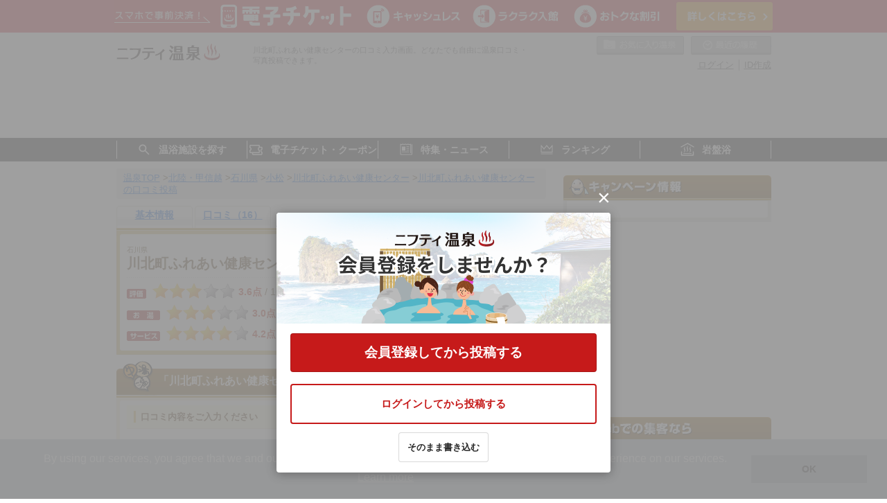

--- FILE ---
content_type: text/html;charset=UTF-8
request_url: https://onsen.nifty.com/komatsu-onsen/onsen001881/kuchikomi/posting/
body_size: 51128
content:
<!DOCTYPE html>
<html lang="ja">
<head>
<meta http-equiv="Content-Type" content="text/html; charset=UTF-8">
<meta name="robots" content="noindex">
<title>川北町ふれあい健康センターの口コミ入力｜ニフティ温泉</title>
<meta name="description" content="川北町ふれあい健康センターの口コミ入力画面。温泉宿から日帰り温泉まで全国各地の温泉情報、口コミ、無料の温泉クーポンがあります。" />
<meta name="keywords" content="川北町ふれあい健康センター,温泉,口コミ,温泉宿,日帰り温泉,温泉旅行" />
<link rel="canonical" href="https://onsen.nifty.com/komatsu-onsen/onsen001881/kuchikomi/posting/" />
<link rel="stylesheet" href="/css/import.css" type="text/css" media="all" />
<link rel="alternate stylesheet" href="/css/font-size_medium.css" type="text/css" class="fontsize" id="fontsizeMedium" title="文字サイズ：中" media="all" />
<link rel="alternate stylesheet" href="/css/font-size_large.css" type="text/css" class="fontsize" id="fontsizeLarge" title="文字サイズ：大" media="all" />
<link rel="stylesheet" href="/css/renewal_common_navi.css" type="text/css" media="all" />
<script type="text/javascript" src="/js/common.js"></script>
<script language="javascript" src="/js/validate.js"></script>


<link rel="shortcut icon" href="/images/favicon.png" >
<!--[if lt IE 9]>
<script src="//html5shim.googlecode.com/svn/trunk/html5.js" type="text/javascript"></script>
<![endif]-->

<script type="text/javascript">
	window.pbjs = window.pbjs || {};
	window.pbjs.que = window.pbjs.que || [];
</script>
<script async='async' src="https://flux-cdn.com/client/1000343/onsen_nifty_01609.min.js"></script>
<script type="text/javascript">
	window.googletag = window.googletag || {};
	window.googletag.cmd = window.googletag.cmd || [];
</script>
<script async='async' src='https://securepubads.g.doubleclick.net/tag/js/gpt.js'></script>
<script type="text/javascript">
	window.fluxtag = {
		readyBids: {
			prebid: false,
			amazon: false,
			google: false
		},
		failSafeTimeout: 3e3,
		isFn: function isFn(object) {
			var _t = 'Function';
			var toString = Object.prototype.toString;
			return toString.call(object) === '[object ' + _t + ']';
		},
		launchAdServer: function() {
			if (!fluxtag.readyBids.prebid || !fluxtag.readyBids.amazon) {
				return;
			}
			fluxtag.requestAdServer();
		},
		requestAdServer: function() {
			if (!fluxtag.readyBids.google) {
				fluxtag.readyBids.google = true;
				googletag.cmd.push(function () {
					if (!!(pbjs.setTargetingForGPTAsync) && fluxtag.isFn(pbjs.setTargetingForGPTAsync)) {
						pbjs.que.push(function () {
							pbjs.setTargetingForGPTAsync();
			  			});
					}
					googletag.pubads().refresh();
				});
			}
		}
	};
</script>
<script type="text/javascript">
	setTimeout(function() {
		fluxtag.requestAdServer();
	}, fluxtag.failSafeTimeout);
</script>

<script type='text/javascript'>
	// Load the APS JavaScript Library
	!function(a9,a,p,s,t,A,g){
		if(a[a9])return;
		function q(c,r){
			a[a9]._Q.push([c,r])
		}
		a[a9]={
			init:function(){
				q("i",arguments)
			},
			fetchBids:function(){
				q("f",arguments)
			},
			setDisplayBids:function(){},
			targetingKeys:function(){
				return[]
			},
			_Q:[]
		};
		A=p.createElement(s);
		A.async=!0;
		A.src=t;
		g=p.getElementsByTagName(s)[0];
		g.parentNode.insertBefore(A,g)
	}("apstag",window,document,"script","//c.amazon-adsystem.com/aax2/apstag.js");

	// Initialize the Library
	apstag.init({
		pubID: '3982',
		adServer: 'googletag',
		bidTimeout: 2e3
	});

	const slots = [];

		slots.push(
			{
				slotID: 'div-gpt-ad-1575880312334-0',
				slotName: '/21869628624/ONSEN_PC/FRECT_R',
				sizes: [[300, 250]]
			}
		);
		slots.push(
			{
				slotID: 'div-gpt-ad-1575880064687-0',
				slotName: '/21869628624/ONSEN_PC/FRECT_L',
				sizes: [[300, 250]]
			}
		);

		slots.push(
			{
				slotID: 'div-gpt-ad-1575880436705-0',
				slotName: '/21869628624/ONSEN_PC/HBNR',
				sizes: [[728, 90]]
			}
		);

		slots.push(
			{
				slotID: 'div-gpt-ad-1575880562970-0',
				slotName: '/21869628624/ONSEN_PC/RECT',
				sizes: [[300, 250], [300, 600]]
			}
		);

		slots.push(
			{
				slotID: 'div-gpt-ad-1575880603280-0',
				slotName: '/21869628624/ONSEN_PC/RECT_2nd',
				sizes: [[300, 250]]
			}
		);

		slots.push(
			{
				slotID: 'div-gpt-ad-1575880652826-0',
				slotName: '/21869628624/ONSEN_PC/RECT_3rd',
				sizes: [[300, 250], [300, 600]]
			}
		);

	// Request the bids for the four googletag slots
	apstag.fetchBids({
		slots: slots
	}, function(bids) {
		// set apstag bids, then trigger the first request to DFP
		googletag.cmd.push(function() {
			apstag.setDisplayBids();
			fluxtag.readyBids.amazon = true;
			fluxtag.launchAdServer();
		});
	});
</script>
<script type="text/javascript">
	googletag.cmd.push(function() {

		googletag.defineSlot('/21869628624/ONSEN_PC/FRECT_R', [300, 250], 'div-gpt-ad-1575880312334-0').addService(googletag.pubads());
		googletag.defineSlot('/21869628624/ONSEN_PC/FRECT_L', [300, 250], 'div-gpt-ad-1575880064687-0').addService(googletag.pubads());

		googletag.defineSlot('/21869628624/ONSEN_PC/HBNR', [728, 90], 'div-gpt-ad-1575880436705-0').addService(googletag.pubads());

		googletag.defineSlot('/21869628624/ONSEN_PC/RECT', [[300, 250], [300, 600]], 'div-gpt-ad-1575880562970-0').addService(googletag.pubads());

		googletag.defineSlot('/21869628624/ONSEN_PC/RECT_2nd', [300, 250], 'div-gpt-ad-1575880603280-0').addService(googletag.pubads());

		googletag.defineSlot('/21869628624/ONSEN_PC/RECT_3rd', [[300, 250], [300, 600]], 'div-gpt-ad-1575880652826-0').addService(googletag.pubads());

		googletag.pubads().enableSingleRequest();
		googletag.pubads().disableInitialLoad();
		googletag.enableServices();

		// Prebidが呼び出せる状態の場合
		if (!!(window.pbFlux) && !!(window.pbFlux.prebidBidder) && fluxtag.isFn(window.pbFlux.prebidBidder)) {
    		pbjs.que.push(function () {
        	window.pbFlux.prebidBidder();
    	});
    	} else {
    		// Prebidが呼び出せない場合、すぐにGAMを呼び出す
    		fluxtag.readyBids.prebid = true;
    		fluxtag.launchAdServer();
    	}
	});
</script>

<script type='text/javascript'>
	var NIFTY = window.NIFTY = window.NIFTY || {};
	var onsen = NIFTY.onsen = NIFTY.onsen || {};
	onsen.shpTrackId = '';
</script>

<script type='text/javascript'>
	document.cookie = 'tdUserIdv2=574d109b087c87412b702b4195ab8c70f4bedd024c174c681ed5a0eac9a397eb; path=/; max-age=31536000'
</script>

<script type="text/javascript" src="/js/ga_globalsitetag.js?contentGroupName=kuchikomi_form&contentGroupId="></script>

<!-- Ptengine Tag -->
<script src="https://js.ptengine.jp/42l8i09p.js"></script>
<!-- End Ptengine Tag -->

</head>
<body id="id10a" class="column2 kuchikomi">
<!-- Google Tag Manager -->
<noscript><iframe src="//www.googletagmanager.com/ns.html?id=GTM-K67KL8"
height="0" width="0" style="display:none;visibility:hidden"></iframe></noscript>
<script>(function(w,d,s,l,i){w[l]=w[l]||[];w[l].push({'gtm.start':
new Date().getTime(),event:'gtm.js'});var f=d.getElementsByTagName(s)[0],
j=d.createElement(s),dl=l!='dataLayer'?'&l='+l:'';j.async=true;j.src=
'//www.googletagmanager.com/gtm.js?id='+i+dl;f.parentNode.insertBefore(j,f);
})(window,document,'script','dataLayer','GTM-K67KL8');</script>
<!-- End Google Tag Manager -->


<!--メインコンテンツへ -->
<p class="skipNav"><a href="#mainContents">本文へジャンプします。</a></p>

<!--タグライン -->
<h1 id="tagline">
	川北町ふれあい健康センターの口コミ入力画面。どなたでも自由に温泉口コミ・写真投稿できます。
</h1>

<!-- ヘッダー -->

<header>
	
	<!-- ランダムバナー枠 -->
	
			<div class="headerBanner">
				<a href="https://onsen.nifty.com/customer-lp/online-ticket/" style="background-color:#D50C1E;" data-event-track data-event-category="bannerClick" data-event-action="commonHeader" data-event-label="240311187293" data-element-view-track data-view-event-category="bannerView" data-view-event-action="commonHeader" data-view-event-label="240311187293">
					<img src="/cms_image/onsen/random-banner/240311187293/PC_950x47.png" alt="電子チケットで温浴施設の利用がもっと便利に！">
				</a>
			</div>


	<!-- /ランダムバナー枠 -->
	
	<div class="container">
		<div class="clearfix">
			<ul class="headerLogos clearfix">
				<li>
					<a href="/" class="logoLink">
						<img src="/images/logo.svg" alt="日本全国の温泉、日帰り温泉、スーパー銭湯、サウナの割引クーポン、口コミが満載のニフティ温泉" width="150" height="24">
					</a>
				</li>
			</ul>
<link rel="stylesheet" type="text/css" href="/css/onsen_favorite_popup.css" />
<script type="text/javascript" src="/js/onsen_user_info_renewal2014.js" charset="shift_jis"></script>
			<ul class="headerLinks clearfix">
			
				<li class="register"><a href="https://account.lifestyle.nifty.com/register?utm_source=onsen" target="_blank">ID作成</a></li>
				<li class="login"><a href="/login/" rel="nofollow">ログイン</a></li>
			

			</ul>
				

				
				


<!--<script src="/lib/parts/sso/sso_user_nav_renewal2014.jsp?isShowOldId=" type="text/javascript" charset="shift-jis"></script>-->
			<div class="headerBtnsWrap">
				<a id="headerFavoriteBtn" class=" disabled" href="javascript:void(0);" class="disabled">お気に入りの温泉</a>
				<a id="headerHistoryBtn" href="javascript:void(0);" class="disabled">最近の履歴</a>
			</div>
		</div>

		<noscript>
			<div id="noscriptMsg">このサイトを正しく表示するためには、ブラウザーのJavaScriptの設定を「有効」にしてください。</div>
		</noscript>

		<!-- /21869628624/ONSEN_PC/HBNR -->
		<div id='div-gpt-ad-1575880436705-0' style='height:90px; width:728px;margin: 0 auto;'>
			<script>
				googletag.cmd.push(function() { googletag.display('div-gpt-ad-1575880436705-0'); });
			</script>
	  	</div>

	</div>
</header>
<!-- お気に入りに登録しました -->


<!-- // お気に入りに登録しました -->

<!-- お気に入りボタン説明モーダル -->


	<div class="ui-popup modal-favorite">
		<div class="ui-popup-field">
			<div class="ui-card">
				<div class="ui-card-heading">
					<p class="ui-card-heading-text">★お気に入りを利用する方へ</p>
					<a class="ui-button-close favorite-popup-close" href="">×</a>
				</div>
				<div class="ui-card-body V-space">
					<p class="ui-card-body-text V-center uiCardBodyContents">
						<span class="ui-inline-block">ログインするとお気に入りの施設を登録できます。</span>
						<span class="ui-inline-block">会員登録がまだの方は会員登録をして</span>
						<span class="ui-inline-block">お気に入りを登録しましょう。</span>
					</p>
					<a class="ui-btn V-signup" href="/register/" target="_blank">会員登録（無料）</a>
					<a class="ui-btn favorite-popup-close cancelButton" href="">キャンセル</a>
					<p class="ui-card-body-text V-center">
						<a class="loginRedirectPage" href="/login/">会員の方はこちら（ログイン）</a>
					</p>
				</div>
			</div>
		</div>
	</div>

<!-- //お気に入りボタン説明モーダル -->

<!-- お気に入りに追加が失敗ダイアログ -->

	
	
	


		<div class="ui-popup" id="modal-add-favorite-failed">
			<div class="ui-popup-field">
				<div class="ui-card">
				<div class="ui-card-heading">
					<p class="ui-card-heading-text">★お気に入り</p>
					<a class="ui-button-close favorite-popup-close favoriteFailedClose" href="">×</a>
				</div>
				<div class="ui-card-body V-space">
					<p class="ui-card-body-text V-center">
						<span class="ui-inline-block" style="color:#bf271b">お気に入りに追加が失敗しました。</span>
					</p>
					<a class="button isDanger favoriteFailedClose">閉じる</a>
					
				</div>
				</div>
			</div>
		</div>

<!-- //お気に入りに追加が失敗ダイアログ -->

<!-- お気に入りに削除が失敗ダイアログ -->

	
	
	


		<div class="ui-popup" id="modal-delete-favorite-failed">
			<div class="ui-popup-field">
				<div class="ui-card">
				<div class="ui-card-heading">
					<p class="ui-card-heading-text">★お気に入り</p>
					<a class="ui-button-close favorite-popup-close favoriteFailedClose" href="">×</a>
				</div>
				<div class="ui-card-body V-space">
					<p class="ui-card-body-text V-center">
						<span class="ui-inline-block" style="color:#bf271b">お気に入りに削除が失敗しました。</span>
					</p>
					<a class="button isDanger favoriteFailedClose">閉じる</a>
					
				</div>
				</div>
			</div>
		</div>

<!-- //お気に入りに削除が失敗ダイアログ -->

<!-- お気に入りは最大50件まで登録するダイアログ -->

	
	
	


		<div class="ui-popup" id="modal-favorite-max-failed">
			<div class="ui-popup-field">
				<div class="ui-card">
				<div class="ui-card-heading">
					<p class="ui-card-heading-text">★お気に入り</p>
					<a class="ui-button-close favorite-popup-close favoriteFailedClose" href="">×</a>
				</div>
				<div class="ui-card-body V-space">
					<p class="ui-card-body-text V-center">
						<span class="ui-inline-block" style="color:#bf271b">お気に入りは最大50件まで登録することができます。</span>
					</p>
					<a class="button isDanger favoriteFailedClose">閉じる</a>
					
				</div>
				</div>
			</div>
		</div>

<!-- //お気に入りは最大50件まで登録するダイアログ -->

<!-- //ヘッダー -->
<!-- グローバルナビ -->
<nav class="globalNavi">
	<ul>
		<li><span>温浴施設を探す</span>
			<ul>
				<li><a href="/#mv" data-event-track data-event-category="globalNaviSearchAreaClick" data-event-action="globalNavi" data-event-label="">エリアから探す</a></li>
				<li><a href="/map/" data-event-track data-event-category="globalNaviSearchMapClick" data-event-action="globalNavi" data-event-label="">地図から探す</a></li>
				<li><a href="/#themeSelectionArea" data-event-track data-event-category="globalNaviSearchTokucyouClick" data-event-action="globalNavi" data-event-label="">特徴から探す</a></li>
			</ul>
		</li>
		<li><span>電子チケット・クーポン</span>
			<ul>
				<li><a href="/customer-lp/online-ticket/#shopList" data-event-track data-event-category="globalElectronicTicketsClick" data-event-action="globalNavi" data-event-label="">電子チケットが利用できる施設一覧</a></li>
				<li><a href="/search/?s4=1" data-event-track data-event-category="globalNaviCouponAllClick" data-event-action="globalNavi" data-event-label="">クーポンが利用できる施設一覧</a></li>
				<li><a href="/coupon/" data-event-track data-event-category="globalNaviCouponSpecialClick" data-event-action="globalNavi" data-event-label="">おすすめ電子チケット・クーポン一覧</a></li>
				<li><a href="/ip-new-coupon/" data-event-track data-event-category="globalNaviNewCouponMonthClick" data-event-action="globalNavi" data-event-label="">今月の新着電子チケット・クーポン一覧</a></li>
				<li><a href="/nojima-nifty/" data-event-track data-event-category="globalNaviCouponPremiumClick" data-event-action="globalNavi" data-event-label="">ニフティ温泉プレミアムクーポン</a></li>
			</ul>
		</li>
		<li><span>特集・ニュース</span>
			<ul>
				<li><a href="/onsen-matome/" data-event-track data-event-category="globalNaviOnsenNewsClick" data-event-action="globalNavi" data-event-label="">ニフティ温泉ニュース</a></li>
				<li><a href="/report/list/" data-event-track data-event-category="globalNaviReportClick" data-event-action="globalNavi" data-event-label="">体験レポート</a></li>
				<li><a href="/kuchikomi/" data-event-track data-event-category="globalNaviKuchikomiClick" data-event-action="globalNavi" data-event-label="">口コミを見る</a></li>
				<li><a href="/feature/" data-event-track data-event-category="globalNaviSpecialClick" data-event-action="globalNavi" data-event-label="">特集</a></li>
				<li><a href="/#topNewsArea" data-event-track data-event-category="globalNaviInfoClick" data-event-action="globalNavi" data-event-label="">ニフティ温泉からのお知らせ</a></li> 
			</ul>
		</li>
		<li><span>ランキング</span>
			<ul>
				<li><a href="/rank/year/" target="_blank" data-event-track data-event-category="globalNaviYearRankingClick" data-event-action="globalNavi" data-event-label="">年間ランキング</a></li>
				<li><a href="/ranking/" data-event-track data-event-category="globalNaviMonthRankingClick" data-event-action="globalNavi" data-event-label="">月間ランキング</a></li>
				<li><a href="/rank/sauna/" data-event-track data-event-category="globalNaviSaunaRankingClick" data-event-action="globalNavi" data-event-label="">サウナランキング</a></li>
			</ul>
		</li>
		<li><span>岩盤浴</span>
			<ul>
				<li><a href="https://stonespa.nifty.com/" target="_blank" rel="noopener noreferrer" data-event-track data-event-category="globalNaviGanbanClick" data-event-action="globalNavi" data-event-label="">岩盤浴特集サイト</a></li>
			</ul>
		</li>
	</ul>
</nav>

<!-- //グローバルナビ -->

<div id="wrapper">
	<div id="container">
		<div id="contents">
			<div class="contentsInner">
				<div id="mainContents">
					<div class="mainContentsInner mainRegist" id="mainRegistKuchikomi">

						<!-- フットパス -->
						<div class="footpath">
							<p>
								<span><a href="/" itemprop="url"><span itemprop="title">温泉TOP</span></a></span><span> &gt;</span><span><a href="/hokuriku-koshinetsu/" itemprop="url"><span itemprop="title">北陸・甲信越</span></a></span><span> &gt;</span><span><a href="/ishikawa/" itemprop="url"><span itemprop="title">石川県</span></a></span><span> &gt;</span><span><a href="/komatsu-onsen/" itemprop="url"><span itemprop="title">小松</span></a></span><span> &gt;</span><span><a href="/komatsu-onsen/onsen001881/" itemprop="url"><span itemprop="title">川北町ふれあい健康センター</span></a></span><span> &gt;</span><span><a href="/komatsu-onsen/onsen001881/kuchikomi/posting/" itemprop="url"><span itemprop="title">川北町ふれあい健康センターの口コミ投稿</span></a></span>
							</p>
						</div>

						<!-- 口コミ -->
						<div id="mainDetailSelect" class="pkg">
							<ul>
								<li class="select1"><a href="/komatsu-onsen/onsen001881/"><span>基本情報</span></a></li>
								<li class="select2"><a href="/komatsu-onsen/onsen001881/kuchikomi/"><span>口コミ（16）</span></a></li>
							</ul>
						</div>
						<!--/.mainDetailSelect -->

						<!-- 詳細情報　口コミ-->
						<div class="mainDetailInfo" id="mainDetail2">
							<div class="detailInner">
								
								
								<div class="title pkg">
									<p class="name">
										<span class="kana">石川県</span>
										<em>川北町ふれあい健康センター</em>
									</p>
								<p class="plan">


									<span class="daytrip"><img src="/images/icon_resultlist_daytrip.gif" alt="日帰り" width="51" height="35" /></span>


								</p>
								<p class="evaluation">
									<span class="estimation"><img src="/images/icon_estimation.gif" width="28" height="14" alt="評価" /></span>
									<span class="l_star3">3</span>
									<span class="point">3.6点
									</span>
									/ <span class="number" itemprop="votes">16件</span>
								</p>
								<p class="place">
									<img width="28" height="14" alt="場所" src="/images/icon_result_place.gif" />石川県／小松
								</p>
								<p class="evaluation">
									<span class="estimation"><img src="/images/icon_hotspring.gif" width="48" height="14" alt="お湯" /></span>
									<span class="l_star3">3</span>
									<span class="point">3.0点</span>
								</p>
								<p class="evaluation">
									<span class="estimation"><img src="/images/icon_facility.gif" width="48" height="14" alt="施設" /></span>
									<span class="l_star4">4</span>
									<span class="point">4.0点</span>
								</p>
								<p class="evaluation">
									<span class="estimation"><img src="/images/icon_staff.gif" width="48" height="14" alt="サービス" /></span>
									<span class="l_star4">4</span>
									<span class="point">4.2点</span>
								</p>
								<p class="evaluation">
									<span class="estimation"><img src="/images/icon_eat.gif" width="48" height="14" alt="飲食" /></span>
									<span class="l_star4">4</span>
									<span class="point">4.0点</span>
								</p>
							</div>
							<!--/.title -->

								
							</div>
							<!--/.detailInner -->
						</div>
						<!--/.mainDetailInfo　#mainDetail2 -->
						<!-- /詳細情報　口コミ-->

						<form name="kkform" method="post" enctype="multipart/form-data" action="/komatsu-onsen/onsen001881/kuchikomi/confirm/">

						<!--クチコミ投稿 -->
						<div class="regist" id="kuchikomi_regist">

							<h2><em>「川北町ふれあい健康センター」</em>の口コミをする</h2>

							<div class="innerTop"></div>

							<div class="inner">

								<div class="explanation">
									<div class="pkg">
										<p class="text"><span>口コミ内容をご入力ください</span></p>
									</div>
								</div>

								<!--入力フォーム -->
								<div class="inputForm">

									<!--エラー文言 -->
									<div id="form_error"></div>

									<table summary="必須項目">

										<!--登録ユーザー名 -->
										<tr class="name">
											<th>
												<p>ニックネーム</p>
											</th>
											<td>






												<p class="input"><input type="text" name="uname" class="sizeM" maxlength="32" onKeyDown="if(event.keyCode == 13){goSubmit();return false;}" onFocus="this.className='focus sizeM'" onBlur="this.className='sizeM'" /></p>
												<div class="sup">
													<p><span>※</span>全角16文字以内</p>
													<p><span>※</span>未入力の場合、匿名で投稿されます。</p>
													<p><span>※ゲストでの投稿は、再編集や削除ができませんので注意ください。</span>また、ゲストでの投稿は公開前に一度編集部で内容を確認させていただいた後に、公開処理をさせていただいております。</p>
													<p><span>※</span>新ニフティ温泉ID（2018/07/17以降にご登録いただいたID）での投稿を行う場合は<a href="/login/?ref=https%3A%2F%2Fonsen.nifty.com%2Fkomatsu-onsen%2Fonsen001881%2Fkuchikomi%2Fposting%2F">こちら</a>よりログインしてください（削除が行えます）</p>
												</div>


											</td>
										</tr>

										<!--性別 -->
										<tr>
											<th>
												<p>性別 <img src="/images/icon_required.gif" alt="必須" width="28" height="14" /></p>
											</th>
											<td>
												<input type="radio" name="text4" value="男性" id="e1p5" onKeyDown="if(event.keyCode == 13){goSubmit();return false;}" checked  /><label for="e1p5">男性</label>
												<input type="radio" name="text4" value="女性" id="e1p4" onKeyDown="if(event.keyCode == 13){goSubmit();return false;}" /><label for="e1p4">女性</label>
												<input type="radio" name="text4" value="指定しない" id="e1p3" onKeyDown="if(event.keyCode == 13){goSubmit();return false;}" /><label for="e1p3">指定しない</label>
											</td>
										</tr>

										<!--年代 -->
										<tr>
											<th>
												<p><label for="p2">年代 <img src="/images/icon_required.gif" alt="必須" width="28" height="14" /></p>
											</th>
											<td>
												<p class="input">
													<select id="p2" name="text5">
														<option value="～10代">～10代</option><option value="20代">20代</option><option value="30代">30代</option><option value="40代">40代</option><option value="50代～" selected="selected">50代～</option>
													</select>
												</p>
											</td>
										</tr>


										<!--入浴した日 -->
										<tr>
											<th>
												<p>入浴した日 <img src="/images/icon_required.gif" alt="必須" width="28" height="14" /></p>
											</th>
											<td>
												<p class="input">

													<select name="number7" id="p1a">
														<option value="2025" selected="selected">2025</option>
<option value="2024">2024</option>
<option value="2023">2023</option>
<option value="2022">2022</option>

													</select>
													<label for="p1a">年</label>

													<select name="number8" id="p1b">
														<option value="1">1</option>
<option value="2">2</option>
<option value="3">3</option>
<option value="4">4</option>
<option value="5">5</option>
<option value="6">6</option>
<option value="7">7</option>
<option value="8">8</option>
<option value="9">9</option>
<option value="10">10</option>
<option value="11" selected="selected">11</option>
<option value="12">12</option>

													</select>
													<label for="p1b">月</label>

													<select name="number9" id="p1c">
														<option value="1">1</option>
<option value="2">2</option>
<option value="3">3</option>
<option value="4">4</option>
<option value="5">5</option>
<option value="6">6</option>
<option value="7">7</option>
<option value="8">8</option>
<option value="9">9</option>
<option value="10">10</option>
<option value="11">11</option>
<option value="12">12</option>
<option value="13">13</option>
<option value="14">14</option>
<option value="15">15</option>
<option value="16">16</option>
<option value="17">17</option>
<option value="18">18</option>
<option value="19">19</option>
<option value="20">20</option>
<option value="21">21</option>
<option value="22">22</option>
<option value="23">23</option>
<option value="24">24</option>
<option value="25">25</option>
<option value="26">26</option>
<option value="27">27</option>
<option value="28">28</option>
<option value="29" selected="selected">29</option>
<option value="30">30</option>
<option value="31">31</option>

													</select>
													<label for="p1c">日</label>

												</p>
											</td>
										</tr>

										<!--施設滞在時間 -->
										<tr>
											<th>
												<p><label for="p2">施設滞在時間</label></p>
											</th>
											<td>
												<p class="input">
													<select id="p2" name="number5">
<option value="0" selected="selected">指定なし</option><option value="1">2時間以内</option><option value="2">5時間以内</option><option value="3">5～10時間</option><option value="4">1泊</option><option value="5">2泊</option><option value="6">3泊以上</option>
													</select>
												</p>
											</td>
										</tr>

										<!--評価 -->
										<tr class="evaluation">
											<th>
												<p>評価 <img src="/images/icon_required.gif" alt="必須" width="28" height="14" /></p>
											</th>
											<td>
												<div class="input">

													<table summary="設備の評価を選択してください">

														<!--総合 -->
														<tr>
															<th>総合</th>
															<td><input type="radio" name="score" value="5" id="e1p5" onKeyDown="if(event.keyCode == 13){goSubmit();return false;}" checked="checked" /><label for="e1p5">5点</label></td>
															<td><input type="radio" name="score" value="4" id="e1p4" onKeyDown="if(event.keyCode == 13){goSubmit();return false;}" /><label for="e1p4">4点</label></td>
															<td><input type="radio" name="score" value="3" id="e1p3" onKeyDown="if(event.keyCode == 13){goSubmit();return false;}" /><label for="e1p3">3点</label></td>
															<td><input type="radio" name="score" value="2" id="e1p2" onKeyDown="if(event.keyCode == 13){goSubmit();return false;}" /><label for="e1p2">2点</label></td>
															<td><input type="radio" name="score" value="1" id="e1p1" onKeyDown="if(event.keyCode == 13){goSubmit();return false;}" /><label for="e1p1">1点</label></td>
															<td><input type="radio" name="score" value="0" id="e1p0" onKeyDown="if(event.keyCode == 13){goSubmit();return false;}" /><label for="e1p0">評価しない</label></td>
														</tr>

														<!--お湯 -->
														<tr>
															<th>お湯</th>
															<td><input type="radio" name="number1" value="5" id="e2p5" onKeyDown="if(event.keyCode == 13){goSubmit();return false;}" checked="checked" /><label for="e2p5">5点</label></td>
															<td><input type="radio" name="number1" value="4" id="e2p4" onKeyDown="if(event.keyCode == 13){goSubmit();return false;}" /><label for="e2p4">4点</label></td>
															<td><input type="radio" name="number1" value="3" id="e2p3" onKeyDown="if(event.keyCode == 13){goSubmit();return false;}" /><label for="e2p3">3点</label></td>
															<td><input type="radio" name="number1" value="2" id="e2p2" onKeyDown="if(event.keyCode == 13){goSubmit();return false;}" /><label for="e2p2">2点</label></td>
															<td><input type="radio" name="number1" value="1" id="e2p1" onKeyDown="if(event.keyCode == 13){goSubmit();return false;}" /><label for="e2p1">1点</label></td>
															<td><input type="radio" name="number1" value="0" id="e2p0" onKeyDown="if(event.keyCode == 13){goSubmit();return false;}" /><label for="e2p0">評価しない</label></td>
														</tr>

														<!--施設 -->
														<tr>
															<th>施設</th>
															<td><input type="radio" name="number2" value="5" id="e3p5" onKeyDown="if(event.keyCode == 13){goSubmit();return false;}" checked="checked" /><label for="e3p5">5点</label></td>
															<td><input type="radio" name="number2" value="4" id="e3p4" onKeyDown="if(event.keyCode == 13){goSubmit();return false;}" /><label for="e3p4">4点</label></td>
															<td><input type="radio" name="number2" value="3" id="e3p3" onKeyDown="if(event.keyCode == 13){goSubmit();return false;}" /><label for="e3p3">3点</label></td>
															<td><input type="radio" name="number2" value="2" id="e3p2" onKeyDown="if(event.keyCode == 13){goSubmit();return false;}" /><label for="e3p2">2点</label></td>
															<td><input type="radio" name="number2" value="1" id="e3p1" onKeyDown="if(event.keyCode == 13){goSubmit();return false;}" /><label for="e3p1">1点</label></td>
															<td><input type="radio" name="number2" value="0" id="e3p0" onKeyDown="if(event.keyCode == 13){goSubmit();return false;}" /><label for="e3p0">評価しない</label></td>
														</tr>

														<!--サービス -->
														<tr>
															<th>サービス</th>
															<td><input type="radio" name="number3" value="5" id="e4p5" onKeyDown="if(event.keyCode == 13){goSubmit();return false;}" checked="checked" /><label for="e4p5">5点</label></td>
															<td><input type="radio" name="number3" value="4" id="e4p4" onKeyDown="if(event.keyCode == 13){goSubmit();return false;}" /><label for="e4p4">4点</label></td>
															<td><input type="radio" name="number3" value="3" id="e4p3" onKeyDown="if(event.keyCode == 13){goSubmit();return false;}" /><label for="e4p3">3点</label></td>
															<td><input type="radio" name="number3" value="2" id="e4p2" onKeyDown="if(event.keyCode == 13){goSubmit();return false;}" /><label for="e4p2">2点</label></td>
															<td><input type="radio" name="number3" value="1" id="e4p1" onKeyDown="if(event.keyCode == 13){goSubmit();return false;}" /><label for="e4p1">1点</label></td>
															<td><input type="radio" name="number3" value="0" id="e4p0" onKeyDown="if(event.keyCode == 13){goSubmit();return false;}" /><label for="e4p0">評価しない</label></td>
														</tr>

														<!--飲食 -->
														<tr>
															<th>飲食</th>
															<td><input type="radio" name="number4" value="5" id="e5p5" onKeyDown="if(event.keyCode == 13){goSubmit();return false;}" checked="checked" /><label for="e5p5">5点</label></td>
															<td><input type="radio" name="number4" value="4" id="e5p4" onKeyDown="if(event.keyCode == 13){goSubmit();return false;}" /><label for="e5p4">4点</label></td>
															<td><input type="radio" name="number4" value="3" id="e5p3" onKeyDown="if(event.keyCode == 13){goSubmit();return false;}" /><label for="e5p3">3点</label></td>
															<td><input type="radio" name="number4" value="2" id="e5p2" onKeyDown="if(event.keyCode == 13){goSubmit();return false;}" /><label for="e5p2">2点</label></td>
															<td><input type="radio" name="number4" value="1" id="e5p1" onKeyDown="if(event.keyCode == 13){goSubmit();return false;}" /><label for="e5p1">1点</label></td>
															<td><input type="radio" name="number4" value="0" id="e5p0" onKeyDown="if(event.keyCode == 13){goSubmit();return false;}" /><label for="e5p0">評価しない</label></td>
														</tr>
													</table>

												</div>
												<div class="sup">
													<p><span>※</span>業界関係者の方、点数をつけたくない方は「評価しない」を選択してください。</p>




													<p><span>※</span>意図的に点数を上げて（下げて）いると思われる投稿などルールに反する口コミについては、スタッフ側の判断で削除する場合があります。</p>
												</div>
											</td>
										</tr>

										<!--本文 -->
										<tr>
											<th>
												<p><label for="p4">本文 <img src="/images/icon_required.gif" alt="必須" width="28" height="14" /></label></p>
											</th>
											<td>
												<p class="input"><textarea id="p4" class="sizeL" rows="4" cols="50" name="kuchikomi" onFocus="this.className='focus sizeL'" onBlur="this.className='sizeL'"></textarea></p>
												<div class="sup">
													<p><span>※</span>全角2000文字以内</p>
													<p><span>※</span>読む人の参考になるようにわかりやすく書いてください。 </p>
												</div>
											</td>
										</tr>

										<!--添付画像 -->






									</table>

								</div>
								<!--/.required -->

								<!-- ガイドライン -->
								<dl class="read kuchikomiAttention">
									<dt><a href="https://support.onsen.nifty.com/hc/ja/articles/360060687933-%E5%8F%A3%E3%82%B3%E3%83%9F%E3%82%92%E3%81%99%E3%82%8B%E6%99%82%E3%81%AB%E6%B3%A8%E6%84%8F%E3%81%99%E3%82%8B%E3%81%93%E3%81%A8%E3%81%AF%E3%81%82%E3%82%8A%E3%81%BE%E3%81%99%E3%81%8B-" target="_blank">こちらのガイドライン</a>を必ずお読みください。</dt>
									<dd>
										<p>ガイドラインの内容を確認の上、「確認画面」へお進みください。</p>
										<input type="checkbox" id="p6" name="agreement"><span><label for="p6">ガイドラインの内容を確認した。</label></span><span class="red">（必須）</span>
									</dd>
								</dl>
								<!--/.read -->

							</div>
							<!--/.inner -->

						</div>
						<!--/.regist -->

						<p class="button"><a href="javascript:goSubmit()"><img src="/images/btn_kuchikomiregist.gif" alt="口コミの内容を確認する" width="315" height="42" class="imgover" /></a></p>

						</form>

					</div>
					<!--/.mainContentsInner -->
				</div>
				<!--/#mainContents -->

				<hr />
				<!--subContents -->
				
				<div id="subContents">
					<div class="subContentsInner">
						<!--ad-rectangle -->
						<div class="ad-rectangle">
							<p>
								<!-- /21869628624/ONSEN_PC/RECT -->
								<div id='div-gpt-ad-1575880562970-0'>
									<script>
										googletag.cmd.push(function() { googletag.display('div-gpt-ad-1575880562970-0'); });
									</script>
								</div>
							</p>
						</div>
						<!--/.ad-rectangle -->

						<!-- 温泉ギフトパーツ -->

						<!--おすすめ情報 -->

						<!--キャンペーン情報 -->
						<div class="unit" id="subCampaign">
							<h3><img src="/images/ttl_subcampaign.gif" alt="キャンペーン情報" width="300" height="37" /></h3>
							<div class="inner">

								

							</div>
						</div>
						<img src="//clink.nifty.com/r/onsen/rside_kaibnr_imp/?https://onsen.nifty.com/images/clear.gif" alt="" border="0" />
						<!--/キャンペーン情報 -->

						<!-- /21869628624/ONSEN_PC/RECT_2nd -->
						<div id='div-gpt-ad-1575880603280-0' style='height:250px; width:300px;padding-bottom: 10px;'>
							<script>
								googletag.cmd.push(function() { googletag.display('div-gpt-ad-1575880603280-0'); });
							</script>
						</div>

						<!--ニフティ温泉Plus -->
						<div class="unit" id="subCampaign">
							<h3><img src="/images/ttl_sub_plus.gif" alt="Webでの集客なら" width="300" height="37" /></h3>
							<div class="inner">
							    <div class="pkg">
									<p><a href="/business-lp/syuukyaku/"><img src="/images/bnr_nukunu_coupon.png" alt="ニフティ温泉を使って手軽に集客！成果報酬型クーポン『ぬくぬく～ぽん』" width="270" height="120" /></a></p>
								</div>
								<!--/
							   <div class="bnrLine"></div>
							  -->
							</div>
						</div>
						<!--/ニフティ温泉Plus -->

						<!-- /21869628624/ONSEN_PC/RECT_3rd -->
						<div id='div-gpt-ad-1575880652826-0' style='padding: 10px 0;'>
							<script>
								googletag.cmd.push(function() { googletag.display('div-gpt-ad-1575880652826-0'); });
							</script>
						</div>

						<link rel="stylesheet" href="/parts/event/css/onsen_event_parts.css" type="text/css" media="all" />
						<!--/.unit#subCampaign -->

						<!--/.unit#subTravel -->

						<!--関連サービス -->
												<div class="unit" id="subRelative">
							<h3><img src="/images/ttl_subrelative.gif" alt="関連サービス" width="300" height="39" /></h3>
							<div class="inner">
							
								<ul>

									<li class="first">
									
										<p id="relativeWeather"><em><a href="http://weather.nifty.com/">ピンポイント天気</a></em></p>
										<p class="more"><a href="http://weather.nifty.com/">「行楽地のスポット天気」を調べる</a></p>
									
									</li>

									<li>
									
										<p id="relativeMaps"><em><a href="http://nifty.its-mo.com/">地図</a></em></p>
										<p class="more"><a href="http://nifty.its-mo.com/">「観光名所」「レジャー情報」を地図で調べる</a></p>
									
									</li>

								</ul>
							
							</div>
						</div>

						<!--/.unit#subRelative -->

						<!--バナー -->
						<div class="unit" id="subBanner">

	<ul>
		<li><a href="http://onsen-s.com" target="_blank"><img src="/jsp/menu/img/bnr_300_50_som.jpg"
					alt="温泉ソムリエになって温泉を１０倍楽しみませんか" width="300" height="50" /></a></li>
		<li><a href="http://ameblo.jp/ofr48/" target="_brank"><img src="/jsp/menu/img/ofr48s.jpg" alt="ofr48" width="300"
					height="50" /></a></li>
		<li><a href="http://www.yokujoichiba.jp/" target="_brank"><img src="/jsp/menu/img/aqutpas_banner.gif" alt="浴場市場"
					width="300" height="50" /></a></li>
	</ul>

</div>
						<!--/.unit#subBanner -->
					</div>
					<!--/.subContentsInner -->

				<!--/#subContents -->
				<hr />
			</div>
			<!--/.contentsInner -->
		</div>
		<!--/#contents -->
	</div>
	<a id="goTopNavi" href="#">TOPへもどる</a>

	<!--footer -->
	

<div class="footerAdArea clearfix">
	<!-- /21869628624/ONSEN_PC/FRECT_L -->
	<div id='div-gpt-ad-1575880064687-0' style='height:250px; width:300px;float: left;'>
		<script>
			googletag.cmd.push(function() { googletag.display('div-gpt-ad-1575880064687-0'); });
		</script>
	</div>
	<!-- /21869628624/ONSEN_PC/FRECT_R -->
	<div id='div-gpt-ad-1575880312334-0' style='height:250px; width:300px;float: right;'>
		<script>
			googletag.cmd.push(function() { googletag.display('div-gpt-ad-1575880312334-0'); });
		</script>
	</div>
</div>

<!-- フッターナビ下段 -->
<!-- フッターナビ下段 -->
<nav class="footerLowerNavi">
	<div class="container">
		<dl>
			<dt>主要エリアから探す</dt>
			<dd>
				<ul class="clearfix">
					<li><a href="/kanagawa/search/">神奈川県</a></li>
					<li><a href="/saitama/search/">埼玉県</a></li>
					<li><a href="/chiba/search/">千葉県</a></li>
					<li><a href="/hyogo/search/">兵庫県</a></li>
					<li><a href="/gunma/search/">群馬県</a></li>
					<li><a href="/tokyo/search/">東京都</a></li>
					<li><a href="/osaka/search/">大阪府</a></li>
					<li><a href="/hokkaido/search/">北海道</a></li>
					<li><a href="/nagano/search/">長野県</a></li>
					<li><a href="/aichi/search/">愛知県</a></li>
					<li><a href="/fukuoka/search/">福岡県</a></li>
				</ul>
			</dd>
			<dt>温泉地から探す</dt>
			<dd>
				<ul class="clearfix">
					<li><a href="/kusatsu-onsen/">草津温泉</a></li>
					<li><a href="/hakone-onsen/">箱根</a></li>
					<li><a href="/arima-onsen/">有馬温泉</a></li>
					<li><a href="/kinosaki-onsen/">城崎温泉</a></li>
					<li><a href="/gero-onsen/">下呂温泉</a></li>
					<li><a href="/ikaho-onsen/">伊香保温泉</a></li>
					<li><a href="/dougo-onsen/">道後温泉</a></li>
					<li><a href="/kurokawa-onsen/">黒川温泉</a></li>
					<li><a href="/yufuinshuuhen-onsen/">湯布院</a></li>
					<li><a href="/kinugawa-onsen/">鬼怒川温泉</a></li>
				</ul>
			</dd>
			<dt>人気エリアから探す</dt>
			<dd>
				<ul class="clearfix">
					<li><a href="/yokohama-onsen/">横浜</a></li>
					<li><a href="/kawasaki-onsen/">川崎</a></li>
					<li><a href="/yokosuka-onsen/">横須賀</a></li>
					<li><a href="/kashiwa-onsen/">柏</a></li>
					<li><a href="/saitamashi-onsen/">さいたま市</a></li>
					<li><a href="/hannou-onsen/">飯能</a></li>
					<li><a href="/gotenba-onsen/">御殿場</a></li>
					<li><a href="/oosakashinai-onsen/">大阪市内</a></li>
					<li><a href="/kyoutoshinai-onsen/">京都市内</a></li>
					<li><a href="/ootsushinai-onsen/">大津市内</a></li>
					<li><a href="/koube-onsen/">神戸</a></li>
				</ul>
			</dd>
			<dt><a href="/related-kw/">関連キーワードから探す</a></dt>
		</dl>
		<ul class="footerNaviLinks clearfix">
			<li><a href="/contact/">お問い合わせ</a></li>
			<li class="sep">|</li>
			<li><a href="/help/">ヘルプ</a></li>
			<li class="sep">|</li>
			<li><a href="https://support.onsen.nifty.com/hc/ja/articles/360060687933-%E5%8F%A3%E3%82%B3%E3%83%9F%E3%82%92%E3%81%99%E3%82%8B%E6%99%82%E3%81%AB%E6%B3%A8%E6%84%8F%E3%81%99%E3%82%8B%E3%81%93%E3%81%A8%E3%81%AF%E3%81%82%E3%82%8A%E3%81%BE%E3%81%99%E3%81%8B-" target="_blank">口コミガイドライン</a></li>
			<li class="sep">|</li>
			<li><a href="/business-lp/sampling-promotion/" data-event-track data-event-category="sampling-promotion-lp_click_pc" data-event-action="footer" data-event-label="">広告出稿のご案内</a></li>
			<li class="sep">|</li>
			<li><a href="/business-lp/syuukyaku/">加盟店募集（資料請求）</a></li>
		</ul>
	</div>
</nav>
<!-- //フッターナビ下段 -->

<!-- //フッターナビ下段 -->

<!-- フッター -->
<footer>
	<div class="container">
		<div class="clearfix">
			<div class="bottomLinks">
				<ul class="clearfix">
					<li><a href="https://niftylifestyle.co.jp/careers/" target="_blank">採用情報</a></li>
					<li class="sep">|</li>
					<li><a href="https://www.niftylifestyle.co.jp/term/">利用規約</a></li>
					<li class="sep">|</li>
					<li><a href="https://niftylifestyle.co.jp/mailorderlaw/">特定商取引法に基づく表記</a></li>
					<li class="sep">|</li>
					<li><a href="https://www.niftylifestyle.co.jp/policy/">個人情報保護ポリシー</a></li>
				</ul>
				<p class="copyright">&copy; NIFTY Lifestyle Co., Ltd.</p>
			</div>
		</div>
	</div>
</footer>

<!-- //フッター -->

	<!--/footer-->
</div>
<!--#wrapper -->


<link rel="stylesheet" type="text/css" href="//cdnjs.cloudflare.com/ajax/libs/cookieconsent2/3.0.3/cookieconsent.min.css" />
<script src="//cdnjs.cloudflare.com/ajax/libs/cookieconsent2/3.0.3/cookieconsent.min.js"></script>
<script type="text/javascript" src="/js/lib/jquery-1.11.1.min.js"></script>
<script type="text/javascript" src="/js/lib/jquery.customSelect.min.js"></script>
<script type="text/javascript" src="/js/lib/jquery.placeholder.js"></script>
<script type="text/javascript" src="/js/lib/jquery.cookie.js"></script>
<script type="text/javascript" src="/js/lib/jquery.iframetracker.js"></script>
<script type="text/javascript" src="/js/onsen_renewal_common.js" charset="UTF-8"></script>
<script type="text/javascript" src="/js/onsen_renewal_ippatsu.js" charset="UTF-8"></script>
<script type="text/javascript" src="/parts/header/favorite_history_list_js.jsp"></script>
<script type="text/javascript" src="/js/add_event_track.js"></script>
<script type="text/javascript" src="/js/add_td_event_track.js"></script>
<script type="text/javascript" src="/js/open_coupon_window.js" charset="UTF-8"></script>
<script type="text/javascript">
<!--
(function(){
var src = '/pubc0m/js/bcn/wrapper.js';
var elm = document.createElement('script');
elm.setAttribute('type', 'text/javascript');
elm.setAttribute('src', src + '?' + Math.floor(new Date().getTime() /
86400000));
document.getElementsByTagName('head')[0].appendChild(elm);
})();
//-->
</script>
<script type="text/javascript">
<!--
(function($){
	if($('.headerBanner').length) {
		$('#tagline').css('top','65px');
	}
})(jQuery)
//-->
</script>



	


    <link rel="stylesheet" type="text/css" href="/css/onsen_prompt_signup_popup.css" media="all">
    <script type="text/javascript" src="/js/onsen_prompt_signup_popup.js" charset="UTF-8"></script>
    <div class="ui-popup loginPopupOfKuchikomi">
        <div class="ui-popup-field">
            <div class="ui-card-heading">
                <a class="ui-x-button-close" href="" data-event-track data-event-category="kuchikomiPost_pc" data-event-action="modalButtonClick" data-event-label="close">×</a>
            </div>
            <div class="ui-card">
                <img class="onsenPromptSignupPopupImg" src="/images/prompt_to_login_img.png">
                <div class="ui-card-body V-space">
                    <div class="registButton">
                        <a class="ui-btn V-signup registerRedirectPage" href="https://account.lifestyle.nifty.com/register?utm_source=onsen" target="_blank" data-event-track data-event-category="kuchikomiPost_pc" data-event-action="modalButtonClick" data-event-label="register">会員登録してから投稿する</a>
                    </div>
                    <div class="loginButton">
                        <a class="ui-btn V-signup loginRedirectPage" href="/login/" data-event-track data-event-category="kuchikomiPost_pc" data-event-action="modalButtonClick" data-event-label="login">ログインしてから投稿する</a>
                    </div>
                    <div class="closeButton">
                        <a class="ui-btn signUpPopupClose" href="" data-event-track data-event-category="kuchikomiPost_pc" data-event-action="modalButtonClick" data-event-label="close">そのまま書き込む</a>
                    </div>
                </div>
            </div>
        </div>
    </div>

    <script type="text/javascript">
        $(document).ready(function() {
            //同一セッションでモーダルを表示したことがない場合
            if (!$.cookie("open_sign_up_modal_flg")) {
                $(".loginRedirectPage").attr("href", "/login/?ref=" + encodeURIComponent(document.URL));
                //一度モーダルを開いてから2日間は再度表示しないようにする
                $.cookie("open_sign_up_modal_flg", "checked", {path:"/", domain:"onsen.nifty.com", expires: 2});
                $('.ui-popup.loginPopupOfKuchikomi').fadeIn();
            }
        });
    </script>




	
	
	

    <script type="text/javascript">
    jQuery(function() {
        $(".loginPopupOfKuchikomi .registerRedirectPage").on("click", function () {
            $.cookie("go_back_url_after_regist", document.URL, {path:"/", domain:"onsen.nifty.com"});
            $.cookie("go_back_type", "kuchikomi", {path:"/", domain:"onsen.nifty.com"});
            $.cookie("go_back_onsen_id", "onsen001881", {path:"/", domain:"onsen.nifty.com"});
        });
    });
    </script>


<script type="text/javascript" src="/js/onsen_renewal_kuchikomi.js" charset="UTF-8"></script>
<!-- richSnippet -->
<script type="application/ld+json">
{
  "@context": "http://schema.org",
  "@type": "BreadcrumbList",
  "itemListElement": [
    {
      "@type": "ListItem",
      "position": 1,
      "item": {
        "@id": "https://onsen.nifty.com/",
        "name": "温泉TOP"
      }
    }
    ,
    {
      "@type": "ListItem",
      "position": 2,
      "item": {
        "@id": "https://onsen.nifty.com/hokuriku-koshinetsu/",
        "name": "北陸・甲信越"
      }
    }
    ,
    {
      "@type": "ListItem",
      "position": 3,
      "item": {
        "@id": "https://onsen.nifty.com/ishikawa/",
        "name": "石川県"
      }
    }
    ,
    {
      "@type": "ListItem",
      "position": 4,
      "item": {
        "@id": "https://onsen.nifty.com/komatsu-onsen/",
        "name": "小松"
      }
    }
    ,
    {
      "@type": "ListItem",
      "position": 5,
      "item": {
        "@id": "https://onsen.nifty.com/komatsu-onsen/onsen001881/",
        "name": "川北町ふれあい健康センター"
      }
    }
    ,
    {
      "@type": "ListItem",
      "position": 6,
      "item": {
        "@id": "https://onsen.nifty.com/komatsu-onsen/onsen001881/kuchikomi/posting/",
        "name": "川北町ふれあい健康センターの口コミ投稿"
      }
    }
  ]
}
</script>
<!-- /richSnippet -->
</body>
</html>

--- FILE ---
content_type: text/html;charset=Windows-31J
request_url: https://onsen.nifty.com/parts/header/favorite_history_list_js.jsp
body_size: 2632
content:







































































































$(function() {
	var cookieNameFavorite		= 'favorite_onsen_ids';
	var cookieNameHistory		= 'history_onsen_ids';
	var cookieExpiresOnsenIds	= 365;				// お気に入り、履歴cookie有効期限
	var favoriteMax				= 20;				// お気に入り最大件数
	var historyMax				= 20;				// 履歴最大件数

	// Cookieに温泉IDがあるかを判定
	var hasOnsenId = function(targetCookie, onsenId) {
		var result = false;
		var targetCookieValue = $.cookie(targetCookie);
		if (targetCookieValue && onsenId) {
			result = (targetCookieValue.indexOf(onsenId) >= 0);
		}
		return result;
	}

	// Cookieから温泉ID削除
	var removeOnsenId = function(targetCookie, onsenId, expires) {
		var targetCookieValue = $.cookie(targetCookie);
		if (targetCookieValue && onsenId) {
			$.cookie(targetCookie, targetCookieValue.replace(new RegExp('(,|)' + onsenId), '').replace(/^,/, ''), { path: '/', expires: expires });
		}
	}
	
	// 最後クッキー削除場合お気に入りポップの内容セット処理
	var setFavoriteContentToFavoritePopup = function(onsenId, $this) {
		var favoriteCookieData = $.cookie(cookieNameFavorite);
		if (favoriteCookieData === onsenId) {
			$(".ui-popup .ui-card-heading-text").text("★お気に入りを利用する方へ");
			$(".ui-popup .uiCardBodyContents").html("<span class='ui-inline-block'>ログインするとお気に入りの施設を登録できます。</span><span class='ui-inline-block'>会員登録がまだの方は会員登録をして</span><span class='ui-inline-block'>お気に入りを登録しましょう。</span>");
			$("#headerFavoriteBtn").addClass("disabled");
			if (!$this.hasClass('saved')) { // 保存前
				$('[data-add-favorite]').addClass('saved').text('お気に入りに登録済み');
			}
			else { // 保存済み
				$('[data-add-favorite]').removeClass('saved').text('お気に入りに追加');

				/* ToDo お気に入りから削除処理 */
			}
		}
	}

	// Cookieへ温泉ID追加
	var addOnsenId = function(targetCookie, onsenId, expires, max) {
		if (onsenId) {
			// 対象cookieを一度削除
			removeOnsenId(targetCookie, onsenId, cookieExpiresOnsenIds);
			var targetCookieValue = $.cookie(targetCookie);

			// お気に入り
			if (targetCookie === cookieNameFavorite) {
				// 末尾に追加
				targetCookieValue = ((targetCookieValue) ? targetCookieValue + ',' : '') + onsenId;

				// 上限超えた場合の制御、追加不可
				if (targetCookieValue.split(',').length > favoriteMax) {
					alert('お気に入りに登録できるのは' + favoriteMax + '件までです。');
					return false;
				}
			}
			// 最近の履歴
			else if (targetCookie === cookieNameHistory) {
				// 先頭に追加
				targetCookieValue = onsenId + ((targetCookieValue) ? ',' + targetCookieValue : '');

				if (targetCookieValue.split(',').length > historyMax) {
					// 末尾からID除去
					targetCookieValue = targetCookieValue.replace(new RegExp('(,|)[^,]+$'), '');
				}
			}

			// cookie値更新
			$.cookie(targetCookie, targetCookieValue, { path: '/', expires: expires });
			return true;
		}
		return false;
	}
	
	// お気に入りajax
	var favoriteManagerRegist = function(favoriteType, onsenId, updateFlag) {
		var favoriteManagerUrl = "";
		var paramUpdateFlag = "";
		if (updateFlag) {
			paramUpdateFlag = "&updateFlag=" + updateFlag;
		}
		if (favoriteType !== null && onsenId !== null) {
			favoriteManagerUrl = "/parts/api/my-page/api_regist_favorite_manager.jsp?"
								+ "favoriteType=" + favoriteType
								+ "&onsenId=" + onsenId
								+ paramUpdateFlag;
			
			$.ajax({
				type: "POST",
				url: favoriteManagerUrl,
			}).done(function(data) {
				if (data.result == "1") {
					if (favoriteType == "1") {
						$('.ui-popup.modal-favorite').fadeIn();
					}
				} else if (data.result == "5") {
					$(".ui-popup#modal-favorite-max-failed").fadeIn();
				} else {
					if (favoriteType == "1") {
						$(".ui-popup#modal-add-favorite-failed").fadeIn();
					} else {
						$(".ui-popup#modal-delete-favorite-failed").fadeIn();
					}
				}
			}).fail(function(jqXHR, textStatus, errorThrown){
				if (favoriteType == "1") {
					$(".ui-popup#modal-add-favorite-failed").fadeIn();
				} else {
					$(".ui-popup#modal-delete-favorite-failed").fadeIn();
				}
			});
		}
	}
	
	// お気に入りの値チェック
	var checkFavoriteCookiesValue = function(){
		var favoriteCookieDatas = $.cookie(cookieNameFavorite);
		if (favoriteCookieDatas && favoriteCookieDatas != null
		&& favoriteCookieDatas != "" && favoriteCookieDatas != '""') {
			return true;
		}
		
		return false;
	}

	// 履歴追加
	$('[data-add-history]').each(function(e) {
		var onsenId = $(this).attr('data-id');

		if (onsenId) {
			addOnsenId(cookieNameHistory, onsenId, cookieExpiresOnsenIds, historyMax);
		}
	});

	// お気に入り登録ボタン	
	var cookieNameFavoriteValue = $.cookie(cookieNameFavorite);
	if (cookieNameFavoriteValue) {
		var cookieNameFavoriteArray = cookieNameFavoriteValue.split(",");
		for (var i = 0; i <= cookieNameFavoriteArray.length; i++) {
			$("[data-add-favorite][data-id='" + cookieNameFavoriteArray[i] + "']").addClass('saved');
			$("[data-add-favorite][data-id='" + cookieNameFavoriteArray[i] + "']").html('<span class="icoFavorite"></span>お気に入りに登録済み');
		}
	}
	
	// ユーザーのお気に入り登録済み判定
	var favoritedListAuthValue = $("#favoritedListAuth").val();
	if (favoritedListAuthValue) {
		$("#headerFavoriteBtn").hasClass("disabled") ? $("#headerFavoriteBtn").removeClass("disabled") : "";
		var favoritedArray = favoritedListAuthValue.split(",");
		for (var i = 0; i <= favoritedArray.length; i++) {
			$("[data-add-favorite-auth][data-id='" + favoritedArray[i] + "']").addClass('saved');
			$("[data-add-favorite-auth][data-id='" + favoritedArray[i] + "']").html('<span class="icoFavorite"></span>お気に入りに登録済み');
		}
	}
	
	$(document).on('click', '[data-add-favorite]', function(e) {
		var onsenId = $(this).attr('data-id');
		if (onsenId) {
			// お気に入り登録
			if (!$(this).hasClass('saved')) {
				// パータン：ログインしていない方、かつ、お気に入りデータがある：
				if (checkFavoriteCookiesValue()) {
					if (addOnsenId(cookieNameFavorite, onsenId, cookieExpiresOnsenIds, favoriteMax)) {
						$(".loginRedirectPage").attr("href", "/login/?ref=" + encodeURIComponent(document.URL));
						$('.ui-popup.modal-favorite').fadeIn();
					}
				}
				// パータン： ログインしたことがある方の未ログイン状態 / ログインしていない方、かつ、お気に入りデータが無い：
				else {
					$(".loginRedirectPage").attr("href", "/login/?ref=" + encodeURIComponent(document.URL));
					$('.ui-popup.modal-favorite').fadeIn();
				}
			}
			// お気に入りから削除
			else {
				// 最後クッキー削除場合お気に入りポップの内容セット
				setFavoriteContentToFavoritePopup(onsenId, $(this));
				removeOnsenId(cookieNameFavorite, onsenId, cookieExpiresOnsenIds);
			}
		}
		return false;
	});

	// お気に入りから削除ボタン
	$(document).on('click', '[data-remove-favorite]', function(e) {
		var dataId = $(this).attr('data-id');
		if (dataId) {
			// 最後クッキー削除場合お気に入りポップの内容セット
			setFavoriteContentToFavoritePopup(dataId, $(this));
			removeOnsenId(cookieNameFavorite, dataId, cookieExpiresOnsenIds);
		}
		return false;
	});
	
	// ポップアップを消す
	$('.favorite-popup-close').click(function(){
		$(this).closest(".ui-popup").fadeOut();
	});
	
	// お気に入りの失敗ポップアップ閉じるボタン
	$(".favoriteFailedClose").on("click", function () {
		location.reload();
	});
	
	// ユーザーのお気に入りポップアップのお気に入り追加ボタン
	$("[data-add-favorite-auth]").on("click", function () {
		var onsenId = $(this).attr('data-id');
		if (onsenId) {
			// お気に入り登録
			if (!$(this).hasClass('saved')) {
				favoriteManagerRegist("1", onsenId, "1");
			}
			// お気に入りから削除
			else {
				favoriteManagerRegist("2", onsenId, "");
			}
		}
	});
});


--- FILE ---
content_type: text/html; charset=utf-8
request_url: https://www.google.com/recaptcha/api2/aframe
body_size: 184
content:
<!DOCTYPE HTML><html><head><meta http-equiv="content-type" content="text/html; charset=UTF-8"></head><body><script nonce="FsukTGYa2Dj8DkM4n0mi8Q">/** Anti-fraud and anti-abuse applications only. See google.com/recaptcha */ try{var clients={'sodar':'https://pagead2.googlesyndication.com/pagead/sodar?'};window.addEventListener("message",function(a){try{if(a.source===window.parent){var b=JSON.parse(a.data);var c=clients[b['id']];if(c){var d=document.createElement('img');d.src=c+b['params']+'&rc='+(localStorage.getItem("rc::a")?sessionStorage.getItem("rc::b"):"");window.document.body.appendChild(d);sessionStorage.setItem("rc::e",parseInt(sessionStorage.getItem("rc::e")||0)+1);localStorage.setItem("rc::h",'1764353540871');}}}catch(b){}});window.parent.postMessage("_grecaptcha_ready", "*");}catch(b){}</script></body></html>

--- FILE ---
content_type: text/css
request_url: https://onsen.nifty.com/css/renewal_common_navi.css
body_size: 10157
content:
@charset "utf-8";
/* CSS Document */

/************************************
 Reset
************************************/
footer, header, nav {
	display: block;
}

footer, header, nav { 
	margin: 0;
	padding:0;
	font-size: 1em;
}

.clearfix:after {
	visibility: hidden;
	display: block;
	font-size: 0;
	content: " ";
	clear: both;
	width: 100%;
	height: 0;
}

body {
	border-top: initial;
	word-wrap: normal;
	position: relative;
}

/***********************************
 共通設定
************************************/
#goTopNavi {
	position: fixed;
	display: none;
	text-indent: 100%;
	overflow: hidden;
	white-space: nowrap;
	width: 71px;
	height: 71px;
	background: transparent url(../images/renewal_common.png) no-repeat -722px -37px;
	bottom: 30px;
	left: 50%;
	z-index: 1700;
	margin-left: 500px;
}

/***********************************
 タグラインとヘッダー
************************************/
#tagline {
	position: absolute;
	top: 19px;
	left: 50%;
	z-index: 1001;
	color: #5d5d5d;
	margin-left: -275px;
	line-height: 1.4;
	font-size: 0.86em;
	width: 400px;
	text-align: left;
	font-weight: normal;
	font-family: "Meiryo","メイリオ",Verdana,Helvetica,sans-serif;
}

header {
	position: relative;
	min-height:57px;
	z-index:1000;
	background:#fff;
	overflow: visible;
	font-family: "Meiryo","メイリオ",Verdana,Helvetica,sans-serif;
}

header .container {
	width: 945px;
	margin: 0 auto;
	padding: 9px 0 7px 0;
	position: relative;
	overflow: visible;
}

.headerBanner a{
    display: block;
}
.headerBanner a img{
    display: block;
    margin: 0 auto;
}

.headerLogos {
	float: left;
	padding-top: 3px;
}

.headerLogos li {
	float: left;
}

.headerLogos .logoLink {
	display: inline-flex;
	align-items: center;
	white-space: nowrap;
	overflow: hidden;
	padding: 4px 0px;
}

.headerLogos .niftyLogo {
	width: 83px;
	background-position: 0 -5px;
}

.headerLogos .onsenLogo {
	width: 184px;
	background-position: 0 -5px;
}

.headerLinks {
	padding: 30px 0 0;
	float: right;
	line-height: 1.3;
	*width: 500px;
	max-width:500px;
}

.headerLinks li {
	float: right;
}

.headerLinks li a {
	color: #5d5d5d;	
}

.headerLinks li.login,
.headerLinks li.mypage {
	padding-right: 7px;
	border-right: solid 1px #939393;
}

.headerLinks li.register,
.headerLinks li.logout {
	padding-left: 7px;
}

.headerBtnsWrap {
	float: right;
	position: absolute;
	width: 252px;
	height: 34px;
	overflow: visible;
	top : 0px;
	right: 0;
}

#headerFavoriteBtn,
#headerHistoryBtn {
	display:block;
	position: absolute;
	white-space: nowrap;
  	text-indent: 100%;
  	overflow: hidden;
	height: 28px;
	top: 5px;
	background: transparent url(../images/renewal_common.png) no-repeat;
}

#headerFavoriteBtn {
	width: 126px;
	background-position: -186px 0;
	left: 0;
}

#headerHistoryBtn {
	width: 116px;
	background-position: -312px 0;
	left: 136px;
}

#headerFavoriteBtn.opened {
	background-position: -428px 0;
}
#headerFavoriteBtn.disabled {
	background-position: -670px 0;
	cursor: default;
}

#headerHistoryBtn.opened {
	background-position: -554px 0;
}
#headerHistoryBtn.disabled {
	background-position: -796px 0;
	cursor: default;
}

.headerItemList {
	display: none;
	position: absolute;
	z-index: 1002;
	top: 34px;
	box-shadow: 1px 1px 1px rgba(0,0,0,.20);
	width: 200px;
}

#headerFavoriteList {
	left: 0;
}

#headerHistoryList {
	left: 136px;		
}

.headerItemList ul {
	max-height: 287px;
	*height: expression(this.height >= 287 ? "287px" : "auto");
	overflow-y: scroll;
	overflow-x: hidden;
	border: solid 1px #e0dbcc;
	padding: 0 5px;
	background: #fff;
	font-size: 0.86em;
}

.headerItemList ul li {
	padding: 5px 0;
	border-bottom: dotted 1px #000;
	line-height: 1.4;
}
.headerItemList ul li.last {
	border-bottom: none;	
}

.headerItemList ul li .name {
	display: block;
	padding: 0 0 2px 9px;
	font-weight: bold;
	background: transparent url(../images/renewal_icons1.png) no-repeat -84px -42px;
}

.headerItemList ul li .area {
	color: #706f6f;
	padding-left: 9px;
	font-size: 0.94em;
}

.headerItemList ul li .list {
	display: block;
	text-align: center;
	padding-right: 10px;
	padding-left: 5px;
	font-size: 0.94em;
	background: transparent url(../images/renewal_icons1.png) no-repeat 142px -360px;
}

.headerItemList .close {
	display: block;
	text-decoration: none;
	font-weight: bold;
	color: #010101;
	padding: 3px 0 3px 84px;
	font-size: 0.94em;
	background: #e0dbcc url(../images/renewal_icons1.png) no-repeat 34px -206px;
}

#noscriptMsg {
	font-weight: bold;
	font-size: 1.26em;
	color: #e81d1d;
	background-color: #ffeebb;
	padding: 5px 5px;
	text-align: center;
	margin-top: 8px;	
}

/***********************************
グローバルナビ
************************************/
.globalNavi {
	background: #000000;
	font-family: "Meiryo","メイリオ",Verdana,Helvetica,sans-serif;
	position: relative;
	z-index: 999;
}

.globalNavi ul {
	width: 945px;
	margin: 0 auto;
	display: grid;
	grid-template-columns: 1fr 1fr 1fr 1fr 1fr;
	position: relative;
}
.globalNavi ul:before {
	content: "";
	width: 1px;
	height: 26px;
	background: #fff;
	left: 0;
	top: 50%;
	transform: translateY(-50%);
	pointer-events: none;
	position: absolute;
	display: block;
	z-index: 1;
}

.globalNavi ul li {
	position: relative;
	transition: all 0.2s ease-out;
}
.globalNavi ul li:after {
	content: "";
	width: 1px;
	height: 26px;
	background: #fff;
	right: 0;
	top: 50%;
	transform: translateY(-50%);
	pointer-events: none;
	position: absolute;
	display: block;
	z-index: 1;
}

.globalNavi ul li a,
.globalNavi ul li span {
	display: flex;
	justify-content: center;
	align-items: center;
	font-weight: bold;
	color: #fff;
	background: #000;
	font-size: 14px;
	text-decoration: none;
	position: relative;
	padding: 7px 0;
	transition: all 0.2s ease-out;
	cursor: pointer;
}
.globalNavi ul li span:before {
	content: "";
	width: 20px;
	height: 20px;
	background-repeat: no-repeat;
	background-position: center;
	background-size: contain;
	display: block;
	margin-right: 11px;
}

.globalNavi ul li:nth-of-type(1) span:before {
	background-image: url('data:image/svg+xml;charset=utf8,%3Csvg%20fill%3D%22none%22%20xmlns%3D%22http%3A%2F%2Fwww.w3.org%2F2000%2Fsvg%22%20viewBox%3D%220%200%2020%2020%22%3E%3Cmask%20id%3D%22a%22%20style%3D%22mask-type%3Aalpha%22%20maskUnits%3D%22userSpaceOnUse%22%20x%3D%220%22%20y%3D%220%22%20width%3D%2220%22%20height%3D%2220%22%3E%3Cpath%20fill%3D%22%23D9D9D9%22%20d%3D%22M0%200h20v20H0z%22%2F%3E%3C%2Fmask%3E%3Cg%20mask%3D%22url(%23a)%22%3E%3Cpath%20d%3D%22m16.333%2017.5-5.25-5.25a5.08%205.08%200%200%201-3.167%201.083c-1.513%200-2.794-.524-3.843-1.572C3.024%2010.71%202.5%209.43%202.5%207.917c0-1.514.524-2.796%201.573-3.845C5.122%203.024%206.403%202.5%207.917%202.5c1.514%200%202.795.524%203.844%201.572%201.048%201.05%201.572%202.33%201.572%203.845a5.08%205.08%200%200%201-1.083%203.166l5.25%205.25-1.167%201.167Zm-8.416-5.833c1.041%200%201.927-.365%202.656-1.094.73-.73%201.094-1.615%201.094-2.656%200-1.042-.365-1.928-1.094-2.657-.73-.729-1.615-1.093-2.656-1.093-1.042%200-1.928.364-2.657%201.093-.729.73-1.093%201.615-1.093%202.657%200%201.041.364%201.927%201.093%202.656.73.73%201.615%201.094%202.657%201.094Z%22%20fill%3D%22%23fff%22%2F%3E%3C%2Fg%3E%3C%2Fsvg%3E');
}
.globalNavi ul li:nth-of-type(2) span:before {
	background-image: url('data:image/svg+xml;charset=utf8,%3Csvg%20fill%3D%22none%22%20xmlns%3D%22http%3A%2F%2Fwww.w3.org%2F2000%2Fsvg%22%20viewBox%3D%220%200%2020%2020%22%3E%3Cmask%20id%3D%22a%22%20style%3D%22mask-type%3Aalpha%22%20maskUnits%3D%22userSpaceOnUse%22%20x%3D%220%22%20y%3D%220%22%20width%3D%2220%22%20height%3D%2220%22%3E%3Cpath%20fill%3D%22%23D9D9D9%22%20d%3D%22M0%200h20v20H0z%22%2F%3E%3C%2Fmask%3E%3Cg%20mask%3D%22url(%23a)%22%20fill%3D%22%23fff%22%3E%3Cpath%20fill-rule%3D%22evenodd%22%20clip-rule%3D%22evenodd%22%20d%3D%22M4.695%2014.977v1.198c0%20.412.147.764.44%201.058.293.293.645.44%201.057.44H18.17c.412%200%20.765-.147%201.058-.44.293-.294.44-.646.44-1.058v-2.994c-.412%200-.765-.147-1.058-.44a1.441%201.441%200%200%201-.44-1.057c0-.412.147-.765.44-1.058.293-.293.646-.44%201.058-.44V7.192c0-.412-.147-.764-.44-1.057a1.443%201.443%200%200%200-1.058-.44h-2.197v1.497h2.197v1.909c-.461.274-.826.64-1.094%201.094a2.88%202.88%200%200%200-.403%201.489c0%20.536.135%201.032.403%201.488.268.455.633.82%201.095%201.094v1.91H6.191v-1.199H4.695Z%22%2F%3E%3Cpath%20d%3D%22M2.497%2014.977c-.412%200-.764-.146-1.057-.439A1.443%201.443%200%200%201%201%2013.48v-2.994c.412%200%20.764-.147%201.058-.44.293-.293.44-.646.44-1.057%200-.412-.147-.765-.44-1.058A1.444%201.444%200%200%200%201%207.49V4.498c0-.412.147-.764.44-1.057A1.44%201.44%200%200%201%202.497%203h11.978c.411%200%20.764.147%201.057.44.293.293.44.645.44%201.057v2.995c-.412%200-.765.146-1.058.439-.293.293-.44.646-.44%201.058%200%20.411.147.764.44%201.057.293.293.646.44%201.058.44v2.994c0%20.412-.147.764-.44%201.058-.293.293-.646.44-1.057.44H2.497Zm0-1.497h11.978v-1.909a3.067%203.067%200%200%201-1.095-1.094%202.88%202.88%200%200%201-.403-1.488c0-.537.135-1.033.403-1.488.268-.456.633-.82%201.095-1.095V4.497H2.497v1.91c.462.274.827.638%201.095%201.094.268.455.402.951.402%201.488%200%20.536-.134%201.032-.402%201.488-.268.455-.633.82-1.095%201.094v1.91Z%22%2F%3E%3C%2Fg%3E%3C%2Fsvg%3E');
}
.globalNavi ul li:nth-of-type(3) span:before {
	background-image: url('data:image/svg+xml;charset=utf8,%3Csvg%20fill%3D%22none%22%20xmlns%3D%22http%3A%2F%2Fwww.w3.org%2F2000%2Fsvg%22%20viewBox%3D%220%200%2020%2020%22%3E%3Cmask%20id%3D%22a%22%20style%3D%22mask-type%3Aalpha%22%20maskUnits%3D%22userSpaceOnUse%22%20x%3D%220%22%20y%3D%220%22%20width%3D%2220%22%20height%3D%2220%22%3E%3Cpath%20d%3D%22M0%200h20v20H0V0Z%22%20fill%3D%22%23D9D9D9%22%2F%3E%3C%2Fmask%3E%3Cg%20mask%3D%22url(%23a)%22%3E%3Cpath%20d%3D%22M18.5%202.83v13.368c0%20.45-.365.813-.813.813H2.813A.814.814%200%200%201%202%2016.198V2.182l1.333.552L5.292%202l1.722.734L8.972%202l1.822.734L12.654%202l1.825.734%202.173-.552v12.294%22%20stroke%3D%22%23fff%22%20stroke-width%3D%221.2%22%20stroke-linecap%3D%22round%22%20stroke-linejoin%3D%22round%22%2F%3E%3Cpath%20d%3D%22M9%205.375H4v6h5v-6ZM14.59%205.29h-4.067v1h4.068v-1ZM14.59%207.79h-4.067v1h4.068v-1ZM14.59%2010.29h-4.067v1h4.068v-1ZM14.59%2012.79H4.005v1H14.59v-1Z%22%20fill%3D%22%23fff%22%2F%3E%3C%2Fg%3E%3C%2Fsvg%3E');
}
.globalNavi ul li:nth-of-type(4) span:before {
	background-image: url('data:image/svg+xml;charset=utf8,%3Csvg%20fill%3D%22none%22%20xmlns%3D%22http%3A%2F%2Fwww.w3.org%2F2000%2Fsvg%22%20viewBox%3D%220%200%2020%2020%22%3E%3Cmask%20id%3D%22a%22%20style%3D%22mask-type%3Aalpha%22%20maskUnits%3D%22userSpaceOnUse%22%20x%3D%220%22%20y%3D%220%22%20width%3D%2220%22%20height%3D%2220%22%3E%3Cpath%20d%3D%22M0%200h20v20H0V0Z%22%20fill%3D%22%23D9D9D9%22%2F%3E%3C%2Fmask%3E%3Cg%20mask%3D%22url(%23a)%22%20stroke%3D%22%23fff%22%20stroke-width%3D%221.2%22%20stroke-linejoin%3D%22round%22%3E%3Cpath%20d%3D%22M2%2016h16%22%20stroke-linecap%3D%22round%22%2F%3E%3Cpath%20d%3D%22m18%204-4%205.074L10%204%206%209.074%202%204v9.701h16V4Z%22%2F%3E%3C%2Fg%3E%3C%2Fsvg%3E');
}
.globalNavi ul li:nth-of-type(5) span:before {
	background-image: url('data:image/svg+xml;charset=utf8,%3Csvg%20fill%3D%22none%22%20xmlns%3D%22http%3A%2F%2Fwww.w3.org%2F2000%2Fsvg%22%20viewBox%3D%220%200%2020%2020%22%3E%3Cmask%20id%3D%22a%22%20style%3D%22mask-type%3Aalpha%22%20maskUnits%3D%22userSpaceOnUse%22%20x%3D%220%22%20y%3D%220%22%20width%3D%2220%22%20height%3D%2220%22%3E%3Cpath%20fill%3D%22%23D9D9D9%22%20d%3D%22M0%200h20v20H0z%22%2F%3E%3C%2Fmask%3E%3Cg%20mask%3D%22url(%23a)%22%3E%3Cpath%20d%3D%22m1%206%209.278-5L19%206%22%20stroke%3D%22%23fff%22%20stroke-width%3D%221.3%22%20stroke-linecap%3D%22round%22%20stroke-linejoin%3D%22round%22%2F%3E%3Cpath%20fill-rule%3D%22evenodd%22%20clip-rule%3D%22evenodd%22%20d%3D%22m10.789%204.501-.006.005.004-.006.002.001Zm-.006.005c-.062.09-.827%201.222-.827%202.4%200%20.542.204.865.428%201.221.285.45.602.954.58%202.021-.039%201.91-2.017%202.619-2.017%202.619s1.133-1.23%201.133-2.355c0-.528-.247-.885-.51-1.264-.297-.428-.612-.882-.612-1.641%200-1.388%201.717-2.907%201.825-3.001Zm4.026%201.028-.004.003.002-.003h.002Zm-.004.003c-.043.063-.83%201.21-.83%202.402%200%20.541.204.864.428%201.22.285.45.603.954.58%202.022-.04%201.91-2.018%202.619-2.018%202.619s1.132-1.23%201.132-2.355c0-.528-.247-.886-.51-1.264-.295-.428-.61-.882-.61-1.641%200-1.398%201.745-2.93%201.828-3.003Zm-8.04%200%20.002-.003-.003.003Zm0%200c-.084.072-1.83%201.605-1.83%203.003%200%20.759.316%201.213.612%201.64.263.38.51.737.51%201.265%200%201.125-1.129%202.355-1.129%202.355s1.977-.71%202.018-2.619c.022-1.068-.296-1.572-.581-2.023-.225-.355-.429-.678-.429-1.219%200-1.193.785-2.34.828-2.402Z%22%20fill%3D%22%23fff%22%2F%3E%3Cpath%20d%3D%22m10.789%204.501.11.128a.17.17%200%200%200%20.01-.246l-.12.118Zm-.002-.001.121-.118a.169.169%200%200%200-.26.022l.14.096Zm-.403%203.627.143-.09-.143.09Zm.58%202.021-.168-.003.168.003Zm-2.017%202.619-.124-.114a.169.169%200%200%200%20.18.273l-.056-.159Zm.623-3.62-.139.097.139-.096Zm5.239-3.613.11.128a.169.169%200%200%200-.11-.297v.17Zm-.002%200v-.169a.169.169%200%200%200-.138.072l.138.097Zm-.404%203.624.143-.09-.143.09Zm.58%202.023.169.004-.169-.004ZM12.965%2013.8l-.124-.114a.169.169%200%200%200%20.182.273l-.057-.159Zm.623-3.62-.14.097.14-.096Zm-6.82-4.646.11.128a.169.169%200%200%200-.11-.297v.17Zm-.002%200v-.169a.169.169%200%200%200-.138.072l.138.097Zm-1.219%204.647.14-.096-.14.096ZM4.928%2013.8l-.124-.114a.169.169%200%200%200%20.181.273l-.057-.159Zm2.018-2.619.168.004-.168-.004Zm-.581-2.023-.143.09.143-.09Zm4.529-4.525.005-.004-.221-.255-.005.004.221.255Zm-.245-.23-.004.006.277.193.004-.006-.277-.192Zm.26-.02v-.001l-.243.236.002.001.241-.236Zm-.784%202.523c0-.555.181-1.107.375-1.538.194-.43.394-.726.422-.766l-.278-.192c-.034.05-.247.365-.452.819-.203.452-.405%201.054-.405%201.677h.338Zm.402%201.13c-.223-.353-.402-.64-.402-1.13h-.338c0%20.594.23.954.455%201.311l.285-.18Zm.606%202.116c.012-.552-.065-.965-.184-1.302-.12-.335-.28-.588-.422-.813l-.285.18c.142.226.283.45.388.746.105.294.176.666.166%201.182l.337.007Zm-2.186%202.615.057.159h.002l.006-.003a3.391%203.391%200%200%200%20.086-.035%204.006%204.006%200%200%200%20.95-.584c.524-.436%201.064-1.132%201.085-2.152l-.337-.007c-.019.89-.487%201.503-.963%201.9a3.665%203.665%200%200%201-.943.563l.057.159Zm.964-2.355c0%20.513-.261%201.068-.54%201.51a5.95%205.95%200%200%201-.546.728l-.002.002.124.115.124.115.001-.002.003-.003.01-.011a3.712%203.712%200%200%200%20.17-.203c.11-.137.256-.33.401-.561.288-.455.593-1.078.593-1.69h-.338Zm-.48-1.168c.265.382.48.699.48%201.168h.338c0-.587-.28-.985-.54-1.36l-.278.192Zm-.642-1.737c0%20.815.344%201.307.642%201.737l.278-.192c-.295-.425-.582-.842-.582-1.545h-.338Zm1.883-3.128c-.057.05-.523.461-.975%201.038-.446.57-.908%201.335-.908%202.09h.338c0-.633.397-1.321.836-1.882.434-.553.881-.948.931-.992l-.222-.254Zm4.244%201.286.003-.003-.221-.255-.003.002.22.256Zm-.247-.228-.002.003.277.194.002-.003-.277-.194Zm.14-.072h-.002v.338h.002v-.338Zm-.665%202.574c0-.562.186-1.122.383-1.555.197-.431.399-.724.417-.75l-.277-.194a5.49%205.49%200%200%200-.447.804c-.207.454-.414%201.064-.414%201.695h.338Zm.402%201.13c-.223-.355-.402-.641-.402-1.13h-.338c0%20.593.229.952.454%201.31l.286-.18Zm.606%202.116c.012-.553-.065-.966-.184-1.303-.12-.336-.28-.589-.422-.814l-.286.18c.143.226.284.45.39.747.104.294.175.667.164%201.183l.338.007ZM12.966%2013.8l.057.159h.002l.005-.003.02-.007a3.523%203.523%200%200%200%20.303-.14%204%204%200%200%200%20.714-.473c.523-.435%201.063-1.132%201.085-2.151l-.338-.008c-.019.89-.487%201.503-.963%201.9a3.666%203.666%200%200%201-.943.564l.058.159Zm.962-2.355c0%20.514-.261%201.068-.54%201.51a5.95%205.95%200%200%201-.536.718l-.008.01-.002.002.123.115.125.114.001-.001.003-.003.01-.012a4.326%204.326%200%200%200%20.17-.202c.11-.137.254-.33.4-.561.287-.455.591-1.078.591-1.69h-.337Zm-.48-1.168c.265.382.48.699.48%201.168h.337c0-.587-.279-.985-.538-1.36l-.278.192Zm-.64-1.737c0%20.815.344%201.307.64%201.737l.279-.192c-.294-.425-.58-.842-.58-1.545h-.338Zm1.887-3.13c-.046.039-.512.448-.968%201.027-.45.571-.918%201.343-.918%202.103h.338c0-.638.403-1.332.846-1.894.437-.555.885-.948.923-.982l-.221-.255Zm-7.928.124-.11-.128v.001l-.003.002.221.255.002-.001-.11-.129Zm0%20.17v-.339.338Zm.136-.07.001-.002-.138-.098-.138-.097v.001l-.003.003.278.192Zm-.25-.225c-.045.04-.511.449-.967%201.028-.45.57-.92%201.343-.92%202.103h.338c0-.638.404-1.332.847-1.894a7.86%207.86%200%200%201%20.924-.982l-.221-.255ZM4.767%208.54c0%20.816.344%201.308.643%201.738l.277-.192c-.295-.425-.582-.843-.582-1.545h-.338Zm.643%201.738c.265.382.48.699.48%201.168h.338c0-.588-.28-.985-.54-1.36l-.278.192Zm.48%201.168c0%20.514-.26%201.068-.539%201.51a5.982%205.982%200%200%201-.535.719l-.009.01-.002.001a22.103%2022.103%200%200%201%20.248.23v-.001l.002-.001.002-.003a.737.737%200%200%200%20.048-.055%206.306%206.306%200%200%200%20.531-.72c.288-.455.592-1.078.592-1.69h-.338ZM4.928%2013.8l.057.159h.003l.005-.003a3.155%203.155%200%200%200%20.086-.035%203.999%203.999%200%200%200%20.95-.585c.523-.435%201.064-1.132%201.085-2.151l-.337-.008c-.02.89-.488%201.503-.964%201.9a3.669%203.669%200%200%201-.942.564l.057.159Zm2.186-2.615c.012-.553-.064-.966-.184-1.303-.12-.336-.28-.589-.422-.814l-.286.18c.143.226.284.45.39.747.104.294.176.667.165%201.183l.337.007Zm-.606-2.117c-.224-.354-.403-.64-.403-1.129h-.338c0%20.594.23.952.455%201.31l.286-.18ZM6.105%207.94c0-.562.186-1.122.383-1.555a5.17%205.17%200%200%201%20.415-.75l-.277-.193a5.495%205.495%200%200%200-.446.803c-.206.454-.413%201.065-.413%201.695h.338Z%22%20fill%3D%22%23fff%22%2F%3E%3Cpath%20d%3D%22M18.5%2013v5.025L1.5%2018v-5%22%20stroke%3D%22%23fff%22%20stroke-width%3D%221.3%22%20stroke-linecap%3D%22round%22%20stroke-linejoin%3D%22round%22%2F%3E%3Cpath%20d%3D%22M4.5%2015.5h11%22%20stroke%3D%22%23fff%22%20stroke-width%3D%221.2%22%20stroke-linecap%3D%22round%22%2F%3E%3C%2Fg%3E%3C%2Fsvg%3E');
}
.globalNavi ul li span:hover,
.globalNavi ul li ul li a:hover {
	background: #990b12;
	transition: all 0.2s ease-out;
}
.globalNavi ul li ul {
	display: block;
	position: absolute;
	min-width: 236px;
	width: max-content;
	visibility: hidden;
	opacity: 0;
}
.globalNavi ul li ul:before,
.globalNavi ul li ul li a:before,
.globalNavi ul li ul li:after {
	display: none;
}
.globalNavi ul li ul li a {
	display: block;
	word-break: keep-all;
	font-size: 14px;
	padding: 12px 40px 12px 12px;
	text-align: left;
}
.globalNavi ul li ul li a:after {
	content: "";
	width: 16px;
	height: 16px;
	background-image: url('data:image/svg+xml;charset=utf8,%3Csvg%20fill%3D%22none%22%20xmlns%3D%22http%3A%2F%2Fwww.w3.org%2F2000%2Fsvg%22%20viewBox%3D%220%200%2016%2016%22%3E%3Cmask%20id%3D%22a%22%20style%3D%22mask-type%3Aalpha%22%20maskUnits%3D%22userSpaceOnUse%22%20x%3D%220%22%20y%3D%220%22%20width%3D%2216%22%20height%3D%2216%22%3E%3Cpath%20fill%3D%22%23D9D9D9%22%20d%3D%22M0%200h16v16H0z%22%2F%3E%3C%2Fmask%3E%3Cg%20mask%3D%22url(%23a)%22%3E%3Cpath%20d%3D%22m5.35%2014.667-1.183-1.184L9.65%208%204.167%202.517%205.35%201.333%2012.017%208%205.35%2014.667Z%22%20fill%3D%22%23fff%22%2F%3E%3C%2Fg%3E%3C%2Fsvg%3E');
	right: 16px;
	top: 50%;
	transform: translateY(-50%);
	position: absolute;
	display: block;
}
.globalNavi ul li:hover ul {
	visibility: visible;
	opacity: 1;
}

/***********************************
 フッターナビ
************************************/
.footerAdArea {
	margin: 0 auto;
	padding-bottom: 10px;
	width: 650px;
}

.footerUpperNavi {
	background: #f7f4ed;
	font-family: "Meiryo","メイリオ",Verdana,Helvetica,sans-serif;
}

.footerUpperNavi .container {
	width: 945px;
	margin: 0 auto;
	padding: 20px 0 25px 0;	
}

.footerUpperNavi h2 {
	background: none;
	border-left: solid 5px #e81d1d;
	padding: 0 0 0 5px;
	font-size: 1.36em;
	line-height: 1.2;
	margin-bottom: 0;
	*border-bottom: none;
}
.footerUpperNavi h2:after {
	content: none;
	background: none;	
}

.footerNaviPrefTbl {
	width: 100%;
	margin: 15px 0 15px -7px;	
}

.footerNaviPrefTbl th {
	font-weight: bold;
	padding-bottom: 15px;
	width: 120px;
}

.footerNaviPrefTbl th span {
	color: #0072a6;	
}

.footerNaviPrefTbl td {
	padding-bottom: 15px;	
}

.footerNaviPrefTbl ul li {
	float: left;
	margin-right: 16px;	
}

.footerUpperNavi .aboutText {
	font-size: 0.90em;
	color: #414140;
	width: 652px;
	padding-top: 5px;
}

.footerLowerNavi {
	background: #e9e5d9;
	font-family: "Meiryo","メイリオ",Verdana,Helvetica,sans-serif;
}

.footerLowerNavi .container {
	width: 945px;
	margin: 0 auto;
	padding: 19px 0 10px 0;	
}

.footerLowerNavi dl {
	width: 100%;
	margin-bottom: 33px;
}
.footerLowerNavi dl dt {
	font-weight: bold;
	color: #62605c;
	font-size: 1.04em;
	float:left;
	width: 170px;
	padding-bottom: 2px;
	text-align:left;
}
.footerLowerNavi dl dt a,
.footerLowerNavi dl dt a:link,
.footerLowerNavi dl dt a:visited
{
	cursor: pointer;
	color: inherit;
	font-weight: inherit;
	text-decoration: none;
}
.footerLowerNavi dd {
	margin-left: 155px;
	padding-bottom: 2px;
	font-size: 1.1em;
}

.footerLowerNavi dl ul li {
	float: left;
	margin-right: 10px;
}

.footerNaviLinks {
	color: #4f4e49;
	font-size: 0.90em;	
}
.footerNaviLinks li {
	float: right;
}
.footerNaviLinks li a {
	color: #4f4e49;
}
.footerNaviLinks li.sep {
	padding: 0 9px;
}

.footerLowerNavi dl a:link {
	color: #0072a6;
}

.footerLowerNavi dl a:visited {
	color: #0072a6;
}

.footerLowerNavi footerNaviLinks ul a:link {
	color: #4f4e49;
}

.footerLowerNavi footerNaviLinks ul a:visited {
	color: #4f4e49;
}

/***********************************
 フッター
************************************/
footer {
	background: #2a2a2a;
	border-top: solid 1px #504f4d;
	color: #fff;
	font-family: "Meiryo","メイリオ",Verdana,Helvetica,sans-serif;
}
footer a {
	color: #fff;	
}

footer .container {
	width: 945px;
	margin: 0 auto;
	padding: 15px 0 60px 0;
}

footer .providerLinks {
	font-size: 0.86em;	
}

footer .providerLinks li {
	float: left;	
}

footer .providerLinks li.sep {
	padding: 0 5px;	
}

footer .logos {
	margin-top: 12px;
	float: left;
}
footer .logos li {
	float: left;
	margin-right: 10px;
}

footer .logos li a {
	display: block;
	text-indent: 100%;
	overflow: hidden;
	white-space: nowrap;
	height: 15px;
	background: transparent url(../images/renewal_common.png) no-repeat;
}

footer .logos li.niftyTop a {
	width: 87px;
	background-position: -287px -174px;
}

footer .logos li.register a {
	width: 99px;
	background-position: -374px -174px;
}

footer .bottomLinks {
	float: right;
	text-align: right;	
}

footer .bottomLinks ul {
	margin-top: 6px;
	font-size: 0.86em;
}
footer .bottomLinks ul li {
	float: right;
}
footer .bottomLinks ul li.sep {
	padding: 0 5px;	
}

footer .bottomLinks .copyright {
	text-align: right;
	font-size: 0.84em;
	padding-top: 3px;
}

footer a:link {
	color: #000;
}

footer a:visited {
	color:#000;
}

.headerBtnsWrap ul li {
	text-align: left;
}

/************************************
 突レポ
************************************/
.totsuRepo .headerBtnsWrap .name {
	float: none;
	margin-left: inherit;
	width: inherit;
}

/************************************
 施設お知らせ/温泉探訪記
************************************/
.login a, .mypageBtn a {
	position: relative;
	height: auto;
	width: auto;
	text-indent: 0px;
	background: none;
}
/************************************
 DMP
************************************/
.secAreaList{
	margin: 40px 0px;
}
.secAreaList section{
	font-family: "Meiryo","メイリオ",Verdana,Helvetica,sans-serif;
	margin-top: 30px;
}
.secAreaList h2{
	position: relative;
	font-weight: bold;
	font-size: 1.36em;
	background: transparent url(../images/renewal_icons1.png) no-repeat -89px 2px;
	padding-left: 25px;
	padding-bottom: 1px;
	margin-bottom: 12px;
	line-height: 1.3;
}

.detailColumnAreaList ul li{
	float: left;
	width: 31.3%;
	margin-left: 10px;
	background: #faf7ee; 
	position: relative;
	border: solid 1px #e2ddcf;
}
.detailColumnAreaList ul > div:first-child > li,
.detailColumnAreaList ul > div div:first-child > li{
	margin-left: 0;
}
.detailColumnAreaList ul li:hover {
	opacity: 0.85;
}
.detailColumnAreaList ul li a.linkBox{
	position: absolute;
	top: 0;
	left: 0;
	width: 100%;
	height: 100%;
	z-index: 1;
}
.detailColumnAreaList ul li .detail{
	padding: 10px;
}
.detailColumnAreaList ul li .imgBox{
	height: 130px;
	overflow: hidden;
	position: relative;
}
.detailColumnAreaList ul li img {
	width: 100%;
	position: absolute;
	top: 0;
	bottom: 0;
	margin: auto;
}
.detailColumnAreaList ul li .name {

	margin-top: 7px;
}
.detailColumnAreaList ul li .name a{
	color: #1F1F1F;
	line-height: 1.4;
	font-weight: bold;
	font-size: 1.1em;
}
.detailColumnAreaList ul li:hover .name a {
	text-decoration: none;
}
.detailColumnAreaList ul li .area{
	font-size: 0.88em;
	margin: 5px 0 ;
	color: #1F1F1F;
}
.detailColumnAreaList .spotAttrs {
}
.detailColumnAreaList .spotAttrs span {
	text-align: center;
	display: inline-block;
	*display: inline;
	color: #fff;
	font-weight: bold;
	font-size: 0.85em;
	padding: 3px 8px 2px 6px;
	line-height: 1.3;
}
.detailColumnAreaList .spotAttrs span.coupon {
	background: #cf0000;
}
.detailColumnAreaList.spotAttrs span.gift {
	background: #e4007e;
}
.detailColumnAreaList .spotAttrs span.oneday {
	background: #719e22;
}
.detailColumnAreaList .spotAttrs span.stay {
	background: #0088a5;
}


.detailColumnAreaList.ranking ul{
	margin-top: 10px;
}

.detailColumnAreaList.ranking ul li{
	margin-top: 10px;
}

.detailColumnAreaList ul li.rank:after{
	content: '';
	position: absolute;
	display: block;
	top: -4px;
	left: 5px;
	
	width: 40px;
	height: 55px;
	background: url("[data-uri]") no-repeat;
	background-position: 0 0;
}

.detailColumnAreaList ul li.rank1:after{	background-position: 0 0;}
.detailColumnAreaList ul li.rank2:after{	background-position: 0 -64px;}
.detailColumnAreaList ul li.rank3:after{	background-position: 0 -125px;}
.detailColumnAreaList ul li.rank4:after{	background-position: 0 -186px;}
.detailColumnAreaList ul li.rank5:after{	background-position: 0 -247px;}
.detailColumnAreaList ul li.rank6:after{	background-position: 0 -309px;}

.viewMoreContentLink {
	text-align: right;
	padding-top: 6px;
}

.viewMoreContentLink a {
	display: inline-block;
	*display: inline;
	padding-right: 18px;
	font-size: 0.96em;
	background: transparent url(../images/renewal_circle_icon.png) no-repeat right 2px;
}
/* -- 20230510 モヤ改修（PC共通フッターのリンクの色がおかしい） --- START */
footer div.bottomLinks ul.clearfix a {
	color: #fff;
}
/* -- 20230510 モヤ改修（PC共通フッターのリンクの色がおかしい） --- END */

--- FILE ---
content_type: text/css
request_url: https://onsen.nifty.com/css/common.css
body_size: 1215
content:
@charset "shift_jis";

/* ****************************************************************** 

	@This stylesheet Information{
		CSS File Name: common.css

		Setting of: General pages
			1: General setting
			2: container setting
	}

****************************************************************** */


/*===================================================================
	1: General setting
===================================================================*/

body,div,h1,h2,h3,h4,h5,h6,p,address,blockquote,pre,th,td,dl,dt,dd,ul,ol,li,form,fieldset,textarea,table{
	margin:0;
	padding:0;
	font-size:100%;
}

html{
	width:100%;
	height:100%;
	overflow-y:scroll;
}

body{
	width:100%;
	height:100%;
	min-height:100%;
	color:#492b00;
	font-size:small;
	_font-size:x-small;	/*IE6*/
	line-height:1.37;
	text-align:center;
	font-family:'MS PGothic',Verdana, Arial,'ヒラギノ角ゴ Pro W3','Hiragino Kaku Gothic Pro', Osaka, sans-serif;
	word-break:normal;
	word-wrap:break-word;
	border-top:6px solid #3b7500;
}

html>body{height:auto;min-width:950px;}

ul,ol{list-style:none;}

table{border-collapse:collapse;line-height:1.37;}

table caption,table th,table td{text-align:left;vertical-align:top;}

hr{display:none;}

img{border:0;}

a:link{color:#0060e2; text-decoration:underline;}
a:visited{color:#6633cc; text-decoration:underline;}
a:hover{color:#bc0101; text-decoration:none;}
a:active{color:#bc0101; text-decoration:none;}

em{font-weight:bold;font-style:normal;}

input{line-height:normal;}

address{font-style:normal;}

pre{
	white-space:-moz-pre-wrap; /* Mozilla */
	white-space:-pre-wrap; /* Opera 4-6 */
	white-space:-o-pre-wrap; /* Opera 7 */
	white-space:pre-wrap; /* CSS3 */
}

label{zoom:1;}

/*--[class]-----------------------------------------------------*/

.clearBoth{clear:both;}

.caution{color:#CC0000;}

.noscriptMsg{
	color:#CC0000;
	font-weight:bold;
	padding:1px 0 1px 20px;
	background:url(/images/ico_noscript.gif) no-repeat 0 0.25em;
}

.dispNone,
.skipNav{
	display: none;
	/* Hides from IE5-Mac \*/ 
	display: block;
	position: absolute;
	top: -500px;
	left: -2500px;
	font-size: 1px;
	line-height: 100%;
	/*end  Hides from IE5-Mac */
}

/* clearfix */
#mainDetailList .textTitle:after,.mainResultList li:after, .mainBasicInfo:after,.option .option2 ul:after,.pkg:after{
	content: ".";
	display: block;
	clear: both;
	height: 0px;
	visibility:hidden;
}

#mainDetailList .textTitle,.mainResultList li,.mainBasicInfo,.option .option2 ul,.pkg{ display: inline-block; }

/* no ie mac \*/
* html #mainDetailList .textTitle,* html .mainResultList li,* html .mainBasicInfo,* html .option .option2 ul,* html .pkg{ height: 1%; }
#mainDetailList .textTitle,.mainResultList li,.mainBasicInfo,.option .option2 ul,.pkg{ display: block; }
/* */

/*===================================================================
	2: container setting
===================================================================*/

#wrapper{}

/* ユーザーアイコン */

.onsenmaster,.platinum,.royal,.oukan,.gold,.silver,.bronze{padding:3px 0 3px 20px; background-position:0 50%; background-repeat:no-repeat;}
.onsenmaster{background-image:url(/images/ico_onsenmaster.gif);}
.platinum{background-image:url(/images/ico_platinum.gif);}
.royal{background-image:url(/images/ico_royal.gif);}
.oukan{background-image:url(/images/icon_hu_oukan.gif);}
.gold{background-image:url(/images/ico_gold.gif);}
.silver{background-image:url(/images/ico_silver.gif);}
.bronze{background-image:url(/images/ico_bronze.gif);}

--- FILE ---
content_type: text/css
request_url: https://onsen.nifty.com/css/header.css
body_size: 1997
content:
@charset "Shift_JIS";

/* ****************************************************************** 

	@This stylesheet Information{
		CSS File Name: header.css

		Setting of: Header area
			1: header setting
			2: commonNavi1 setting
			3: commonNavi2 setting
	}

****************************************************************** */

/*===================================================================
	1: header setting
===================================================================*/
/* #tagline */
#tagline{
	text-align:center;
	padding-bottom:5px;
}
#tagline h1,#tagline p{
	width:945px;
	margin:0 auto;
	top:23px;
	font-weight:normal;
	text-align:left;
}

#tagline h1 span,#tagline p span{
	background:#FFF;
	display:block;
	width:485px;
	position:absolute;
	_top:15px;
	z-index:100;
}


.giftcard #tagline h1 span{
	margin:0 0 0 200px !important;
}

/* #header */
div#header{
	padding-top:10px;
}

div#header div#headLogo{
	width:945px;
	margin:0 auto;
	text-align:left;
}
div#header div#headLogo img{
	width:auto;
}
/*clearfix*/
div#header div#headLogo:after{
	content: "";
	display: block;
	clear: both;
}

* html div#header div#headLogo{ display: inline-block; }

/* no ie mac \*/
* html div#header div#headLogo{ height: 1%; }
div#header div#headLogo{ display: block; }
/* */

div#header div#headLogo #siteLogo{float:left; margin-left:2px;}

div#header div#headLogo .link{
	float:right;
	margin-right:9px; 
	position:relative;top:-4px;
	_margin-right:7px; 

}
div#header div#headLogo .link p{display:inline;}
div#header div#headLogo .link p#poweredby{margin-right:12px;}
div#header div#headLogo .link p#niftyTop{
	position:relative;
	top:-.5em;
}

/* .noscriptMsg */
.noscriptMsg{
	color:#CC0000;
	font-weight:bold;
	width:945px;
	margin:0 auto 10px;
	background:none;
}

.noscriptMsg p{
	padding:0px 0 15px 20px;
	background:url(/images/icon_noscript.gif) no-repeat 0 0;
	display:inline;
}

.ad-banner{
	padding:5px 0 10px;
	text-align:center;
}

/*===================================================================
	2: commonNavi1 setting
===================================================================*/
div#commonNavi1{
	background:#f7ffda url(/images/bg_commonnavi1.gif) 0 0 repeat-x;
}

div#commonNavi1 .pkg{
	background:url(/images/bg_headsearch.gif) 19px 0 no-repeat;
	width:945px;min-height:38px;_height:38px;
	text-align:center;
	margin:0 auto;
}

/* #headSearch */
#headSearch{
	width:497px;
	float:left;
}

#headSearch form{
	padding:7px 0 4px 30px;
}

#headSearch input,#headSearch label,#headSearch img{
	vertical-align:middle;
}

#headSearch .searchArea{
	width:210px;
	background:url(/images/bg_headsearcharea.gif) 0 100% no-repeat;
	padding-bottom:4px;
	float:left;
	text-align:left;
}

#headSearch .searchArea span{
	display:block;
	background:url(/images/bg_headsearcharea.gif) 0 0 no-repeat;
	padding:4px 0px 0px 24px;
}

#headSearch .searchArea input#searchInput{
	width:116px;
	margin-right:3px;
	border:none;
	background:#fff;
	*margin-right:2px;
}

#headSearch form p{
	margin:2px 0 0 0;
	padding:0;
	margin-left:215px;
	text-align:left;
}





/*
#headSearch form{
	padding:10px 0 0 30px;
}

#headSearch div.searchArea{
	background:url(/images/bg_headsearcharea.gif) 0 0 no-repeat;
	width:210px;height:27px;
	overflow:hidden;
	position:relative;
	text-align:left;
	float:left;
}
#headSearch div .inputText{
	width:115px;height:16px;
	position:absolute;
	top:3px;
	left:25px;
	border:none;
}

#headSearch div.choice{
	padding-top:5px;
}

#headSearch div .submit{
	position:absolute;
	top:4px;
	left:147px;
}
*/
/* #UserNavi */
div#UserNavi{
	width:225px;
	_width:230px;
	float:right;
	text-align:right;
	padding-top:16px;
	vertical-align:top;
}

div#UserNavi p{
	display:inline;
}
div#UserNavi ul a{
	zoom:1;
}

div#UserNavi p span{padding-left:12px;}

div#UserNavi ul{
	display:inline;
	text-align:left;
}

div#UserNavi ul li{
	display:inline;
	padding:0 0 0 12px;
}
div#UserNavi ul li a{
	white-space:nowrap;
	padding:3px 0 3px 20px;
	*padding:0 0 0 20px;
}

div#UserNavi ul li.login a{background:url(/images/icon_hu_login.gif) no-repeat left center;}
div#UserNavi ul li.newregist a{background:url(/images/icon_hu_newregist.gif) no-repeat left center;}

div#UserNavi p span.oukan{
	background:url(/images/icon_hu_oukan.gif) no-repeat left center;
	padding:3px 0 3px 22px;
}


/*===================================================================
	3: commonNavi2 setting
===================================================================*/

div#commonNavi2{
	background:url(/images/bg_commonnavi2.gif) 0 0 repeat-x;
	height:49px;
}

div#commonNavi2 .pkg{
	width:945px;
	text-align:center;
	margin:0 auto;
}

/* .tool */
div#commonNavi2 .tool{
	float:right;
	padding-top:8px;
	width:96px;
}

div#commonNavi2 .tool *{
	vertical-align:middle;
}

div#commonNavi2 .tool p.sitemap{
	width:90px;
	float:left;
	text-align:right;
	padding:4px 10px 0 0;
	*padding:7px 10px 0 0;
}

div#commonNavi2 .tool p.sitemap a{
	background:url(/images/icon_hu_sitemap.gif) 0 .3em no-repeat;
	padding:3px 0 3px 20px;
	white-space:nowrap;
	color:#FFFFFF;
}

/* ↓↓↓141020追加↓↓↓ */
div#commonNavi2 .tool p.guide{
	width:90px;
	float:left;
	text-align:right;
	padding:4px 10px 0 0;
	*padding:7px 10px 0 0;
}

div#commonNavi2 .tool p.guide a{
	background:url(/images/icon_hu_guide.gif) 0 .3em no-repeat;
	padding:3px 0 3px 20px;
	white-space:nowrap;
	color:#FFFFFF;
}
/* ↑↑↑141020追加↑↑↑ */

/* #changeFontSize */
div#commonNavi2 .tool dl#changeFontSize{width:145px !important;overflow:hidden; float:right;}
div#commonNavi2 .tool dt{float:left;width:95px;}
div#commonNavi2 .tool dd#controllPanel{float:left; width:50px;}
div#commonNavi2 .tool #changeFontSize dd #fontMedium,
div#commonNavi2 .tool #changeFontSize dd #fontLarge{
	width:25px;
	float:left;
	display:block;
}
/* #globalNavi */
div#commonNavi2 #globalNavi{
	float:left;
	width:844px;
	background:url(/images/navi_1308.gif) 0 0 no-repeat;
}

div#commonNavi2 #globalNavi .pkg{
	width:844px;
	margin:0;
	text-align:left;
	zoom:1;
	height:48px;
	overflow:hidden;
}

div#commonNavi2 #globalNavi li{
	margin-right:3px;
	width:74px;
	float:left;
	overflow:hidden;
	position:relative;
}
div#commonNavi2 #globalNavi li#naviTravel{ margin-right:0;}
div#commonNavi2 #globalNavi li span{
	display:block;
	position:absolute;
	height:1px;width:1px;
	text-indent:-9999em;
}
div#commonNavi2 li a{
	display:block;width:74px;height:48px;
	background-image:url(/images/navi_1308.gif); background-repeat:no-repeat;
}

div#commonNavi2 #naviTop a{background-position:0 0;}
div#commonNavi2 #naviCoupon a{background-position:-77px 0;}
div#commonNavi2 #naviTotsurepo a{background-position:-154px 0;}
div#commonNavi2 #naviSpecial a{background-position:-231px 0;}
div#commonNavi2 #naviSearch a{background-position:-308px 0;}
div#commonNavi2 #naviKuchikomi a{background-position:-385px 0;}
div#commonNavi2 #naviTanboki a{background-position:-462px 0;}
div#commonNavi2 #naviNifpas a{background-position:-539px 0;}
div#commonNavi2 #naviRanking a{background-position:-616px 0;}
div#commonNavi2 #naviGift a{background-position:-693px 0;}
div#commonNavi2 #naviTravel a{background-position:-770px 0;}

div#commonNavi2 #naviTop a:hover{background-position:0 -48px;}
div#commonNavi2 #naviCoupon a:hover{background-position:-77px -48px;}
div#commonNavi2 #naviTotsurepo a:hover{background-position:-154px  -48px;}
div#commonNavi2 #naviSpecial a:hover{background-position:-231px -48px;}
div#commonNavi2 #naviSearch a:hover{background-position:-308px -48px;}
div#commonNavi2 #naviKuchikomi a:hover{background-position:-385px -48px;}
div#commonNavi2 #naviTanboki a:hover{background-position:-462px -48px;}
div#commonNavi2 #naviNifpas a:hover{background-position:-539px -48px;}
div#commonNavi2 #naviRanking a:hover{background-position:-616px -48px;}
div#commonNavi2 #naviGift a:hover{background-position:-693px -48px;}
div#commonNavi2 #naviTravel a:hover{background-position:-770px 0;}

body#homepage div#commonNavi2 #naviTop a{background-position:0 -96px;}
body.coupon div#commonNavi2 #naviCoupon a{background-position:-77px -96px;}
body.totsuRepo div#commonNavi2 #naviTotsurepo a{background-position:-154px -96px;}
body.special div#commonNavi2 #naviSpecial a{background-position:-231px -96px;}
body.search div#commonNavi2 #naviSearch a{background-position:-308px -96px;}
body.kuchikomi div#commonNavi2 #naviKuchikomi a{background-position:-385px -96px;}
body.tanboki div#commonNavi2 #naviTanboki a{background-position:-462px -96px;}
body.nifpas div#commonNavi2 #naviNifpas a{background-position:-539px -96px;}
body.ranking div#commonNavi2 #naviRanking a{background-position:-616px -96px;}
body.giftcard div#commonNavi2 #naviGift a{background-position:-693px -96px;}

div#commonNavi2 #globalNavi li span.iconNew{
	background:url(/images/navi_icon_new.png) no-repeat;
	width:31px;
	height:20px;
	top:0;
	right:-2px;
}

/* .onsenFb */
div.onsenFb {
	width:135px;
	margin-left:10px;
	float: left;
	margin-top:10px;
	height:24px;
	padding-top:4px;
}



--- FILE ---
content_type: text/css
request_url: https://onsen.nifty.com/css/sub.css
body_size: 1836
content:
@charset "Shift_JIS";

/* ****************************************************************** 

	@This stylesheet Information{
		CSS File Name: sub.css

		Setting of: SubContents area
			1: subContents setting
	}

****************************************************************** */


/*===================================================================
	1: subContents setting
===================================================================*/

/*-------------------------------------------------------------------
	Setting of Common.
-------------------------------------------------------------------*/

div#subContents{
	width:300px;
	float:right;
	padding:0 0 10px;
}

/* .ad-rectangle */
.ad-rectangle{
	margin:0 0 10px;
}

/*-------------------------------------------------------------------
	Setting of .unit
-------------------------------------------------------------------*/
div#subContents .unit{
	background:url(/images/bg_subunit.gif) 50% 0 repeat-y;
	margin-bottom:5px;
	width:300px;
}

div#subContents .unit .subTtl{
	background:url(/images/bg_subunit.gif) 0 100% no-repeat;
	padding-bottom:15px;
}

div#subContents .unit .inner{
	background:url(/images/bg_subunit.gif) 100% 100% no-repeat;
	padding:0 15px 10px;
	_width:300px;
}

div#subContents .unit .explanation{
	margin-bottom:8px;
}

/* .subSearch */ /* .subInput */
.unit .subSearch,.unit .subInput{
	background:#dfded4 url(/images/bg_subserchi.gif) 0 0 no-repeat;
	padding-top:5px;
	text-align:center;
	zoom:1;
}

.unit .subSearch form,.unit .subInput form{
	background:url(/images/bg_subserchi.gif) 100% 100% no-repeat;
	padding-bottom:5px;
	zoom:1;
}

#subContents input,#subContents label,#subContents img{
	vertical-align:middle;
}


#subContents .searchArea,
#subContents .mailArea{
	width:240px;
	background:url(/images/bg_subsearcharea.gif) 0 100% no-repeat;
	padding-bottom:4px;
	text-align:left;
	margin-left:15px;
	_margin-left:3px;
}

#subContents .searchArea span,
#subContents .mailArea span{
	display:block;
	background:url(/images/bg_subsearcharea.gif) 0 0 no-repeat;
	padding:4px 0px 0px 26px;
}

#subContents .mailArea,
#subContents .mailArea span{
	background-image:url(/images/bg_submailarea.gif);
}



#subContents .searchArea input.searchInput,
#subContents .mailArea input.mailInput{
	width:144px;
	margin-right:2px;
	border:none;
	background:#fff;
}

/* #subTravel */
div#subContents .unit .search{
	background:url(/images/bg_subsearch.gif) 0 100% no-repeat;
	padding-bottom:20px;
}



/* .imagesList */
div#subContents .unit .imagesList{}
div#subContents .unit .imagesList li{
	width:270px;;
	padding:10px 0;
	background:url(/images/line_dot1.gif) 0 100% repeat-x;
}
div#subContents .unit .imagesList .image{
	width:89px;
	float:left;
}
div#subContents .unit .imagesList .text{}
div#subContents .unit .imagesList .text em{
	font-weight:bold;
	display:block;
	margin-bottom:7px;
}
div#subContents .unit .imagesList .text{}
div#subContents #subTravel .button{
	padding:10px 0 5px;
}

/* #subShopping */
#subShopping #ShoppingSearch{	
	margin-bottom:10px;
}

#rankShopping .title{
	background:url(/images/ttl_subshopping_rank.gif) 0 0 no-repeat;
	padding:9px 10px 0 50px;
	font-weight:normal;
}

#rankShopping .title .date{
	display:block;
	letter-spacing:-.05em;
	color:#a88450;
}

div#subContents .unit .rankList{}

div#subContents .unit .rankList li{
	width:270px;
	padding:10px 0;
	background:url(/images/line_dot1.gif) 0 0 repeat-x;
}
div#subContents .unit .rankList li.first{background:none;}

div#subContents .unit .rankList .rank{
	width:25px;
	float:left;
}
div#subContents .unit .rankList .image{
	float:left;
	width:120px;
}

div#subContents .unit .rankList .image img{
	display:block;
	border:1px solid #dcdcdc;
}

div#subContents .unit .rankList .text{}

div#subContents .unit .rankList .text em{
	display:block;
}

/* #subMailMagazine */
#subMailMagazine .inner p.explanation{
	float:left;
	width:175px;
}

#subMailMagazine .inner p.image{
	float:right;
	width:90px;
	text-align:center;
}
#subMailMagazine .inner p.image img{
/*	border:2px solid #CCC;*/
}



#subMailMagazine .more {
	clear:both;
}

#subMailMagazine .more a{
	background:url(/images/arrow_right.gif) 0 .25em no-repeat;
	padding-left:7px;
}

/* #subMobile */
div#subContents #subMobile .inner{
	padding:0 15px 15px;
}

#subMobile .inner .pkg{
	width:270px;
	padding-bottom:10px;
}

#subMobile .barcode{
	float:left;
	padding-top:5px;
	width:100px;
}

#subMobile .url{
	background:#f4eaca;
	text-align:center;
	font-size:1.2em;
	font-weight:bold;
	padding:5px;
}

/* #subRelative */
div#subContents #subRelative{
	background:none;
}

div#subContents #subRelative h3{
	background:none;
	padding:0;
}

div#subContents #subRelative .inner{
	background:none;
	border:1px solid #d8d8d8;
}

div#subContents #subRelative ul li{
	background:url(/images/line_dot1.gif) 0 0 repeat-x;
	padding:10px 0;
}

div#subContents #subRelative ul li.first{
	background:none;
}

div#subContents #subRelative p a{
	padding:5px 0 5px 25px;
}

#relativeWeather a{background:url(/images/icon_weather.gif) 0 .2em no-repeat;}
#relativeMaps a{background:url(/images/icon_maps.gif) 0 .2em no-repeat;}
#relativeMapsguide a{background:url(/images/icon_mapsguide.gif) 0 .2em no-repeat;}
#relativeTransit a{background:url(/images/icon_transit.gif) 0 .2em no-repeat;}
#relativeHighway a{background:url(/images/icon_highway.gif) 0 .4em no-repeat;}
#relativeRentacar a{background:url(/images/icon_rentacar.gif) 0 .4em no-repeat;}

div#subContents #subRelative p.more{
	margin-left:25px;
}

div#subContents #subRelative p.more a{
	background:url(/images/arrow_right.gif) 0 .7em no-repeat;
	padding-left:7px;
}

/* #subBanner */
div#subContents #subBanner{
	background:none;
}

div#subContents #subBanner li{
	margin-bottom:5px;
}


/* リリース後追加記載#subCampaign */
div#subContents #subCampaign .inner{
	padding:0 15px 15px;
}

#subCampaign .inner .pkg{
	width:270px;
	padding-bottom:10px;
}

#subCampaign .barcode{
	float:left;
	padding-top:5px;
	width:100px;
}

#subCampaign .url{
	background:#e8f9ee;
	text-align:center;
	font-size:1.15em;
	font-weight:bold;
	padding:5px;
}

#subCampaign .bnrLine {
	background: url(/images/line_dot2.gif) bottom repeat-x;
	margin-bottom:7px;
	height:10px;
}

/* #zoo */
#subCampaign .zoo{
	float:left;
	padding-top:5px;
	width:110px;
}

/* sideYado onsen */
dl.sideYado {
	margin:0;
	padding-bottom:5px;
}
div#subContents #onsenYado .inner{
	margin-top:-15px;
}
dl.sideYado dd dl { width:270px; margin:0 0 8px; zoom:1;}
dl.sideYado dd dl:after { content:''; clear:both; display:block;}
dl.sideYado dd dl dt { font-weight:bold; padding:2px 0 0; margin:0 10px 0 0; float:left; }
dl.sideYado dd dl dt span { padding:3px 0 3px 20px; background:url(/images/icon_more_g.gif) no-repeat 0 50%;}
dl.sideYado dd dd { overflow:hidden; vertical-align:middle; padding:0; background:none; zoom:1; }
dl.sideYado dd dl dd p {margin:0 0 3px;}
dl.sideYado dd dl dd input { margin:0 3px 0 0; vertical-align:middle;}
dl.sideYado dd dl dd label { margin:0 8px 0 0; vertical-align:middle;}
dl.sideYado .btn { text-align:center; margin:0 0 5px;}
dl.sideYado dd dl.keywords { padding:2px 0 0; margin:0; background:url(/images/line_dot2.gif) repeat-x 0 0;}
dl.sideYado dd dl.keywords dt { margin:0 0 3px; float:none;}
dl.sideYado dd dl.keywords dd { line-height:1.4;}
dl.sideYado dd dl.keywords dd a { zoom:1;}
dl.sideYado dd dl.keywords dd span { padding:0 5px; zoom:1;}

/* #subMayumi */
#subMayumi .twtpic-widget-image img {
	width:100%;
}

/* #subGift*/
.subGift .giftMenu{
	margin:-15px 0 5px;
}
.subGift p{
	text-align:center;
	margin-bottom:5px;
}
.subGift .giftMenu li{
	padding:10px 0 5px;
	border-bottom:1px dotted #492b00;
}
.subGift .giftMenu li p{
	text-align:left;
}
.subGift .giftMenu li .menuTtl{
	font-weight:bold;
	margin-bottom:5px;
}
.subGift .giftMenu li .giftPhoto{
	float:left;
	width:88px;
	margin-right:5px;
}
.subGift .giftMenu li .giftPhoto .fixedDate{
	display:block;
	font-size:.78em;
	margin-top:2px;
	background:#900251;
	color:#fff;
	padding:3px 0;
	text-align:center;
	line-height:1.2;
}
.subGift .giftMenu li .menuDetail{
	font-size:.78em;
	float:left;
	width:177px;
}
.subGift .giftMenu li .comment{
	background:#f0f0fb;
	padding:0 3px;
	font-size:.78em;
}
.subGift .btn{
	text-align:center;
}

--- FILE ---
content_type: text/css
request_url: https://onsen.nifty.com/css/print.css
body_size: 562
content:
@charset "Shift_JIS";

/* ****************************************************************** 

	@This stylesheet Information{
		CSS File Name: print.css

		Setting of: Print styles
			1: print setting
	}

****************************************************************** */

/*
=====================================================================
	1: print setting
=====================================================================
*/

@media print{

/*
		詳細情報（印刷）
---------------------------------------------------------------------------------------------------------------- */
body.print{
	border-top:none;
	background:#fff;
}
body.print #wrapper{
	width:750px;
	text-align:center;
	padding:0;
	margin:0 auto;
}
body.print #tagline h1 {
	width:750px;
}
body.print #container{
	background:url(/images/bg_map.gif) repeat-y 50% 0;	
	margin-top:0;
}
body.print #contents{
	width:750px !important;
	background:url(/images/bg_map.gif) no-repeat 100% 100%;	
	padding:0 0 20px;
	margin:0;
}
body.print #mainContents{
	background:url(/images/bg_map.gif) no-repeat 0 0;
	padding:20px 20px 0;
	width:710px !important;
	width/**/:750px;
}

body.print div#header div#headLogo {
	margin:0 auto;
	text-align:left;
	width:750px;
}



table.mainPrint table{
	width:100%;
}

table.mainPrint th,
table.mainPrint td{
	text-alingn:left;
	vertical-align:top;
	border:1px solid #d4d5d0;
	padding:2px 3px;
}
table.mainPrint th{
	width:10%;
	background:#f5f4f2;
}
table.mainPrint tr.profit th{
	background:#f7c0bb;
	color:#b41400;
}

table.mainPrint td{
	background:#fff;
}
table.mainPrint tr.profit td{
	background:#fff3f3;
}
table.mainPrint td.mainMap{
	text-align:center;
	vertical-align:middle;
}
table.mainPrint td.mainMap img{
	padding:5px;
}

table.mainPrint td.barcode{
	text-align:center;
	vertical-align:middle;
	width:20% !important;
	font-size:0.93em;
}
table.mainPrint td.barcode img{
	padding:3px;
}
table.mainPrint td.righttd{
	width:20% !important;
}
body.column1 .notes{
	font-size:0.76em;
	margin-top:10px;
	text-align:left;
}




}

--- FILE ---
content_type: text/css
request_url: https://onsen.nifty.com/css/onsen_favorite_popup.css
body_size: 885
content:
.ui-popup {
    display: none;
    width: 100%;
    height: 100%;
    position: absolute;
    top: 0;
    left: 0;
    background: transparent url(../images/renewal_overlay_tile_g.png) repeat;
    background-size: 1px 1px;
    z-index: 9999 !important;
	font-family: "Meiryo","メイリオ",Verdana,Helvetica,sans-serif
}

.ui-popup-field {
    box-sizing: border-box;
    -webkit-box-sizing: border-box;
    -moz-box-sizing: border-box;
    -ms-box-sizing: border-box;
    -o-box-sizing: border-box;
    top: 10%;
    left: 0;
    width: 100%;
    height: 100%;
    position: fixed;
	margin:0 auto;
    padding: 65px 10px 35px 10px
}
.ui-card {
    width: 100%;
    max-width: 280px;
    background: #fff;
    border-radius: 4px;
    box-shadow: 0 2px 15px rgba(0, 0, 0, 0.3);
    margin: 0 auto
}

.ui-card-heading {
    position: relative;
    background-color: #CE9D33;
    color: #fff;
    padding: 10px;
    text-align: center;
    border-radius: 4px 4px 0 0
}

.ui-card-heading-text {
    font-size: 1.2em;
    font-weight: 700
}

.ui-button-close {
    position: absolute;
    top: -15px;
    right: -15px;
    width: 36px;
    height: 36px;
    background: #808080;
    color: #fff;
    border: none;
    font-size: 24px;
    border-radius: 18px;
    box-shadow: 0 1px 2px rgba(0, 0, 0, 0.3)
}

.ui-card-body {
    padding: 10px 20px 15px;
	font-weight: normal
}

.ui-card-body-text.V-center {
    text-align: center;
    line-height: 1.4
}

.ui-inline-block {
    display: inline-block
}

.ui-card-body-img {
    text-align: center
}

.ui-card-body-img img {
    max-width: 100%;
    height: 200px
}

.ui-card-footer {
    padding: 15px;
    text-align: center;
    font-size: 1.1em;
    border-top: 1px dashed rgba(0, 0, 0, 0.25)
}

.ui-card-body.V-space>:not(:first-child) {
	margin-top: 12px;
	text-decoration: none
}

.ui-btn {
	cursor: pointer;
	position: relative;
	display: flex;
	justify-content: center;
	align-items: center;
	min-width: 32px;
	padding: 12px;
	background-color: #fff;
	border: 1px solid rgba(0, 0, 0, .15);
	border-radius: 4px;
	color: #2a2a2a;
	line-height: 1.375;
	text-decoration: none;
	transition: ease-out .12s
}

.ui-btn:not(.isColumn)>:not(:first-child) {
	margin-left: 4px
}

.ui-btn.V-signup {
	background-color: #42d37a;
	color: #fff
}

.ui-btn.V-signup:hover {
	background-color: #2bb761
}

.ui-btn.cancelButton:hover {
	background-color: #e7e7e7;
}

.ui-button-close.favorite-popup-close {
    text-decoration: none;
    line-height: 1.45;
    color: #fff;
    text-align: center;
}

.ui-card-body .cancelButton {
	color: #000
}

.ui-card-body .button.isDanger {
    background-color: #cf0000;
    color: #fff;
}

.ui-card-body .button.isDanger:hover {
	background-color: #9c0000
}

.ui-card-body .button {
    cursor: pointer;
    position: relative;
    display: flex;
    justify-content: center;
    align-items: center;
    min-width: 32px;
    padding: 12px;
    background-color: #fff;
    border: 1px solid rgba(0, 0, 0, .15);
    border-radius: 4px;
    color: #2a2a2a;
    line-height: 1.375;
    text-decoration: none;
    transition: ease-out .12s
}


--- FILE ---
content_type: text/css
request_url: https://onsen.nifty.com/parts/event/css/onsen_event_parts.css
body_size: 1100
content:
@charset "Shift_JIS";

/* ****************************************************************** 

	@This stylesheet Information{
		CSS File Name: sub.css

		Setting of: SubContents area
			0: Base setting
			1: subContents setting
	}

****************************************************************** */
/*===================================================================
	0: Base setting
===================================================================*/


/*===================================================================
	1: subContents setting
===================================================================*/
div#subContents .unit h3{
	padding-bottom:15px;
	position: relative;
}
/*-------------------------------------------------------------------
	Setting of Common.
-------------------------------------------------------------------*/

div#subContents{
	width:300px;
	margin:0;
}
div.subContentsInner{
	padding:0;
	margin:0;
}


/* .imagesList */
div#subContents #infomation .imagesList{
	font-size: 95%;
}
div#subContents #infomation .imagesList li{
	list-style:none;
}
div#subContents #infomation .imagesList li.disp{
	width:270px;
	padding:10px 0 10px 0;
	background:url(/parts/event/img/line_dot1.gif) 0 100% repeat-x;
	clear:both;
}
div#subContents #infomation .imagesList li.nodisp{
	width:270px;
	padding:0px;
	clear:both;
	display:block;
	background:none;
}
div#subContents #infomation .imagesList .image{
	width:100px;
	float:left;
	padding-bottom: 5px;
	padding-right: 8px;
	font-size:100%;
	display:block;
	text-align:center;
}

div#subContents .unit .imagesList .image img{
	background: #fff;
	border: solid 1px #ccc;
	text-align:center;
}
div#subContents #infomation .imagesList .image span{
	clear:both;
	width:100px;
	float:left;
	text-align: center;
	margin-top: 1px;
	font-weight: 600;
}
/* .imagesList imgボーダー枠なし*/
div#subContents #infomation .imagesList .image_noborder{
	width:100px;
	float:left;
	padding-bottom: 5px;
	padding-right: 8px;
	font-size:95%;
}

div#subContents #infomation .imagesList .image_noborder img{
	background: #fff;
	border: none;
}
div#subContents #infomation .imagesList .image_noborder span{
	clear:both;
	width:100px;
	float:left;
	text-align: center;
	margin-top: 1px;
	font-weight: 600;
}

/* .imagesList imgボーダー枠なし end*/
div#subContents #infomation .imagesList .text{
	color:#333333;
	width:158px;
	float: right;
}
div#subContents #infomation .imagesList .text em{
	font-weight:bold;
	display:block;
	margin-bottom:3px;
}
div#subContents #infomation .imagesList .term{
	font-weight: 600;
	clear: both;
}
div#subContents #infomation .imagesList .nodata{
	font-weight: 600;
	clear: both;
	text-align:center;
	margin:10px 0 20px;
}

div#subContents #infomation .more a{
	background:url(/parts/event/img/arrow_more.gif) 0 .25em no-repeat;
	padding-left:15px;
	float:right;
	margin:3px 0px 7px 0px;
	font-weight:600;
	clear:both;
}

div#subContents #infomation .more_e a{
	background:url(/parts/event/img/arrow_more.gif) 0 .22em no-repeat;
	padding-left:15px;
	float:right;
	padding-right: 8px;
	margin:5px 0px 0px 0px;
	font-weight:600;
	clear:both;
}

/* odekake_arrow end */


/*-------------------------------------------------------------------
	各県表示
-------------------------------------------------------------------*/
div#subContents .unit h3 span.area_01{
	position:absolute;
	top:6px;
	left:16px;
	background:url(/parts/event/img/area_01.gif) no-repeat;
	width: 66px;
	height:22px;
	z-index:98;
}
div#subContents .unit h3 span.area_02{
	position:absolute;
	top:6px;
	left:16px;
	background:url(http://travel.nifty.com/parts/event/img/area_02.gif) no-repeat;
	width: 66px;
	height:22px;
	z-index:98;
}
div#subContents .unit h3 span.area_03{
	position:absolute;
	top:6px;
	left:16px;
	background:url(/parts/event/img/area_03.gif) no-repeat;
	width: 66px;
	height:22px;
	z-index:98;
}
div#subContents .unit h3 span.area_04{
	position:absolute;
	top:6px;
	left:16px;
	background:url(/parts/event/img/area_04.gif) no-repeat;
	width: 66px;
	height:22px;
	z-index:98;
}
div#subContents .unit h3 span.area_05{
	position:absolute;
	top:6px;
	left:16px;
	background:url(/parts/event/img/area_05.gif) no-repeat;
	width: 66px;
	height:22px;
	z-index:98;
}
div#subContents .unit h3 span.area_06{
	position:absolute;
	top:6px;
	left:16px;
	background:url(/parts/event/img/area_06.gif) no-repeat;
	width: 66px;
	height:22px;
	z-index:98;
}
div#subContents .unit h3 span.area_07{
	position:absolute;
	top:6px;
	left:16px;
	background:url(/parts/event/img/area_07.gif) no-repeat;
	width: 66px;
	height:22px;
	z-index:98;
}
div#subContents .unit h3 span.area_08{
	position:absolute;
	top:6px;
	left:16px;
	background:url(/parts/event/img/area_08.gif) no-repeat;
	width: 66px;
	height:22px;
	z-index:98;
}
div#subContents .unit h3 span.area_09{
	position:absolute;
	top:6px;
	left:16px;
	background:url(/parts/event/img/area_09.gif) no-repeat;
	width: 66px;
	height:22px;
	z-index:98;
}
div#subContents .unit h3 span.area_10{
	position:absolute;
	top:6px;
	left:16px;
	background:url(/parts/event/img/area_10.gif) no-repeat;
	width: 66px;
	height:22px;
	z-index:98;
}
div#subContents .unit h3 span.area_11{
	position:absolute;
	top:6px;
	left:16px;
	background:url(/parts/event/img/area_11.gif) no-repeat;
	width: 66px;
	height:22px;
	z-index:98;
}
div#subContents .unit h3 span.area_12{
	position:absolute;
	top:6px;
	left:16px;
	background:url(/parts/event/img/area_12.gif) no-repeat;
	width: 66px;
	height:22px;
	z-index:98;
}

div#subContents .unit h3 span.area_13{
	position:absolute;
	top:6px;
	left:16px;
	background:url(/parts/event/img/area_13.gif) no-repeat;
	width: 66px;
	height:22px;
	z-index:98;
}
div#subContents .unit h3 span.area_14{
	position:absolute;
	top:6px;
	left:16px;
	background:url(/parts/event/img/area_14.gif) no-repeat;
	width: 66px;
	height:22px;
	z-index:98;
}
div#subContents .unit h3 span.area_15{
	position:absolute;
	top:6px;
	left:16px;
	background:url(/parts/event/img/area_15.gif) no-repeat;
	width: 66px;
	height:22px;
	z-index:98;
}
div#subContents .unit h3 span.area_16{
	position:absolute;
	top:6px;
	left:16px;
	background:url(/parts/event/img/area_16.gif) no-repeat;
	width: 66px;
	height:22px;
	z-index:98;
}
div#subContents .unit h3 span.area_17{
	position:absolute;
	top:6px;
	left:16px;
	background:url(/parts/event/img/area_17.gif) no-repeat;
	width: 66px;
	height:22px;
	z-index:98;
}
div#subContents .unit h3 span.area_18{
	position:absolute;
	top:6px;
	left:16px;
	background:url(/parts/event/img/area_18.gif) no-repeat;
	width: 66px;
	height:22px;
	z-index:98;
}
div#subContents .unit h3 span.area_19{
	position:absolute;
	top:6px;
	left:16px;
	background:url(/parts/event/img/area_19.gif) no-repeat;
	width: 66px;
	height:22px;
	z-index:98;
}
div#subContents .unit h3 span.area_20{
	position:absolute;
	top:6px;
	left:16px;
	background:url(/parts/event/img/area_20.gif) no-repeat;
	width: 66px;
	height:22px;
	z-index:98;
}
div#subContents .unit h3 span.area_21{
	position:absolute;
	top:6px;
	left:16px;
	background:url(/parts/event/img/area_21.gif) no-repeat;
	width: 66px;
	height:22px;
	z-index:98;
}
div#subContents .unit h3 span.area_22{
	position:absolute;
	top:6px;
	left:16px;
	background:url(/parts/event/img/area_22.gif) no-repeat;
	width: 66px;
	height:22px;
	z-index:98;
}

div#subContents .unit h3 span.area_23{
	position:absolute;
	top:6px;
	left:16px;
	background:url(/parts/event/img/area_23.gif) no-repeat;
	width: 66px;
	height:22px;
	z-index:98;
}
div#subContents .unit h3 span.area_24{
	position:absolute;
	top:6px;
	left:16px;
	background:url(/parts/event/img/area_24.gif) no-repeat;
	width: 66px;
	height:22px;
	z-index:98;
}
div#subContents .unit h3 span.area_25{
	position:absolute;
	top:6px;
	left:16px;
	background:url(/parts/event/img/area_25.gif) no-repeat;
	width: 66px;
	height:22px;
	z-index:98;
}
div#subContents .unit h3 span.area_26{
	position:absolute;
	top:6px;
	left:16px;
	background:url(/parts/event/img/area_26.gif) no-repeat;
	width: 66px;
	height:22px;
	z-index:98;
}
div#subContents .unit h3 span.area_27{
	position:absolute;
	top:6px;
	left:16px;
	background:url(/parts/event/img/area_27.gif) no-repeat;
	width: 66px;
	height:22px;
	z-index:98;
}
div#subContents .unit h3 span.area_28{
	position:absolute;
	top:6px;
	left:16px;
	background:url(/parts/event/img/area_28.gif) no-repeat;
	width: 66px;
	height:22px;
	z-index:98;
}
div#subContents .unit h3 span.area_29{
	position:absolute;
	top:6px;
	left:16px;
	background:url(/parts/event/img/area_29.gif) no-repeat;
	width: 66px;
	height:22px;
	z-index:98;
}

div#subContents .unit h3 span.area_30{
	position:absolute;
	top:6px;
	left:16px;
	background:url(/parts/event/img/area_30.gif) no-repeat;
	width: 66px;
	height:22px;
	z-index:98;
}
div#subContents .unit h3 span.area_31{
	position:absolute;
	top:6px;
	left:16px;
	background:url(/parts/event/img/area_31.gif) no-repeat;
	width: 66px;
	height:22px;
	z-index:98;
}
div#subContents .unit h3 span.area_32{
	position:absolute;
	top:6px;
	left:16px;
	background:url(/parts/event/img/area_32.gif) no-repeat;
	width: 66px;
	height:22px;
	z-index:98;
}

div#subContents .unit h3 span.area_33{
	position:absolute;
	top:6px;
	left:16px;
	background:url(/parts/event/img/area_33.gif) no-repeat;
	width: 66px;
	height:22px;
	z-index:98;
}
div#subContents .unit h3 span.area_34{
	position:absolute;
	top:6px;
	left:16px;
	background:url(/parts/event/img/area_34.gif) no-repeat;
	width: 66px;
	height:22px;
	z-index:98;
}
div#subContents .unit h3 span.area_35{
	position:absolute;
	top:6px;
	left:16px;
	background:url(/parts/event/img/area_35.gif) no-repeat;
	width: 66px;
	height:22px;
	z-index:98;
}
div#subContents .unit h3 span.area_36{
	position:absolute;
	top:6px;
	left:16px;
	background:url(/parts/event/img/area_36.gif) no-repeat;
	width: 66px;
	height:22px;
	z-index:98;
}
div#subContents .unit h3 span.area_37{
	position:absolute;
	top:6px;
	left:16px;
	background:url(/parts/event/img/area_37.gif) no-repeat;
	width: 66px;
	height:22px;
	z-index:98;
}
div#subContents .unit h3 span.area_38{
	position:absolute;
	top:6px;
	left:16px;
	background:url(/parts/event/img/area_38.gif) no-repeat;
	width: 66px;
	height:22px;
	z-index:98;
}
div#subContents .unit h3 span.area_39{
	position:absolute;
	top:6px;
	left:16px;
	background:url(/parts/event/img/area_39.gif) no-repeat;
	width: 66px;
	height:22px;
	z-index:98;
}

div#subContents .unit h3 span.area_40{
	position:absolute;
	top:6px;
	left:16px;
	background:url(/parts/event/img/area_40.gif) no-repeat;
	width: 66px;
	height:22px;
	z-index:98;
}
div#subContents .unit h3 span.area_41{
	position:absolute;
	top:6px;
	left:16px;
	background:url(/parts/event/img/area_41.gif) no-repeat;
	width: 66px;
	height:22px;
	z-index:98;
}
div#subContents .unit h3 span.area_42{
	position:absolute;
	top:6px;
	left:16px;
	background:url(/parts/event/img/area_42.gif) no-repeat;
	width: 66px;
	height:22px;
	z-index:98;
}

div#subContents .unit h3 span.area_43{
	position:absolute;
	top:6px;
	left:16px;
	background:url(/parts/event/img/area_43.gif) no-repeat;
	width: 66px;
	height:22px;
	z-index:98;
}
div#subContents .unit h3 span.area_44{
	position:absolute;
	top:6px;
	left:16px;
	background:url(/parts/event/img/area_44.gif) no-repeat;
	width: 66px;
	height:22px;
	z-index:98;
}
div#subContents .unit h3 span.area_45{
	position:absolute;
	top:6px;
	left:16px;
	background:url(/parts/event/img/area_45.gif) no-repeat;
	width: 66px;
	height:22px;
	z-index:98;
}
div#subContents .unit h3 span.area_46{
	position:absolute;
	top:6px;
	left:16px;
	background:url(/parts/event/img/area_46.gif) no-repeat;
	width: 66px;
	height:22px;
	z-index:98;
}
div#subContents .unit h3 span.area_47{
	position:absolute;
	top:6px;
	left:16px;
	background:url(/parts/event/img/area_47.gif) no-repeat;
	width: 66px;
	height:22px;
	z-index:98;
}

--- FILE ---
content_type: text/css
request_url: https://onsen.nifty.com/css/onsen_prompt_signup_popup.css
body_size: 1205
content:
.ui-popup {
    display: none;
    width: 100%;
    height: 100%;
    position: absolute;
    top: 0;
    left: 0;
    background: transparent url(../images/renewal_overlay_tile_g.png) repeat;
    background-size: 1px 1px;
    z-index: 9999;
	font-family: "Meiryo","メイリオ",Verdana,Helvetica,sans-serif
}

.ui-popup-field {
    box-sizing: border-box;
    -webkit-box-sizing: border-box;
    -moz-box-sizing: border-box;
    -ms-box-sizing: border-box;
    -o-box-sizing: border-box;
    top: 10%;
    left: 0;
    width: 100%;
    height: 100%;
    position: fixed;
	margin:0 auto;
    padding: 65px 10px 35px 10px
}
.ui-card {
    width: 100%;
    max-width: 280px;
    background: #fff;
    border-radius: 4px;
    box-shadow: 0 2px 15px rgba(0, 0, 0, 0.3);
    margin: 0 auto
}

.ui-card-heading {
    position: relative;
    background-color: #CE9D33;
    color: #fff;
    padding: 10px;
    text-align: center;
    border-radius: 4px 4px 0 0
}

.ui-card-heading-text {
    font-size: 1.2em;
    font-weight: 700
}

.ui-button-close {
    position: absolute;
    top: -15px;
    right: -15px;
    width: 36px;
    height: 36px;
    background: #808080;
    color: #fff;
    border: none;
    font-size: 24px;
    border-radius: 18px;
    box-shadow: 0 1px 2px rgba(0, 0, 0, 0.3)
}

.ui-card-body {
    padding: 10px 20px 15px;
	font-weight: normal
}

.ui-card-body-text.V-center {
    text-align: center;
    line-height: 1.4
}

.ui-inline-block {
    display: inline-block
}

.ui-card-body-img {
    text-align: center
}

.ui-card-body-img img {
    max-width: 100%;
    height: 200px
}

.ui-card-footer {
    padding: 15px;
    text-align: center;
    font-size: 1.1em;
    border-top: 1px dashed rgba(0, 0, 0, 0.25)
}

.ui-card-body.V-space>:not(:first-child) {
	margin-top: 12px;
	text-decoration: none
}

.ui-btn {
	cursor: pointer;
	position: relative;
	display: flex;
	justify-content: center;
	align-items: center;
	min-width: 32px;
	padding: 12px;
	background-color: #fff;
	border: 1px solid rgba(0, 0, 0, .15);
	border-radius: 4px;
	color: #2a2a2a;
	line-height: 1.375;
	text-decoration: none;
	transition: ease-out .12s
}

.ui-btn:not(.isColumn)>:not(:first-child) {
	margin-left: 4px
}

.ui-btn.V-signup {
	background-color: #42d37a;
	color: #fff
}

.ui-btn.V-signup:hover {
	background-color: #2bb761
}

.ui-btn.cancelButton:hover {
	background-color: #e7e7e7;
}

.ui-button-close.favorite-popup-close {
    text-decoration: none;
    line-height: 1.45;
    color: #fff;
    text-align: center;
}

.ui-card-body .cancelButton {
	color: #000
}

.ui-card-body .button.isDanger {
    background-color: #cf0000;
    color: #fff;
}

.ui-card-body .button.isDanger:hover {
	background-color: #9c0000
}

.ui-card-body .button {
    cursor: pointer;
    position: relative;
    display: flex;
    justify-content: center;
    align-items: center;
    min-width: 32px;
    padding: 12px;
    background-color: #fff;
    border: 1px solid rgba(0, 0, 0, .15);
    border-radius: 4px;
    color: #2a2a2a;
    line-height: 1.375;
    text-decoration: none;
    transition: ease-out .12s
}
.ui-popup.loginPopupOfKuchikomi .ui-popup-field .ui-card-heading .ui-x-button-close {
    position: relative;
    color: #ffffff !important;
    font-size: 32px;
    margin-right: 5%;
    text-decoration: none !important;
}
.ui-popup.loginPopupOfKuchikomi .ui-popup-field .ui-card .ui-btn.V-signup.registerRedirectPage{
    background-color: #c61a1a;
    color: #fff;
    font-size:19px;
    font-weight: bold;
    line-height: 30px;
    text-decoration: none;
}
.ui-popup.loginPopupOfKuchikomi .ui-popup-field .ui-card .ui-btn.V-signup.loginRedirectPage{
    border-color: #c61a1a;
    background-color: #fff;
    border-width: 2px;
    color: #c61a1a;
    font-size: 15px;
    font-weight: bold;
    line-height: 30px;
    text-decoration: none;
}
.ui-popup.loginPopupOfKuchikomi .ui-popup-field .ui-card .ui-btn.signUpPopupClose{
    font-size: 13px;
    font-weight: bold;
    color: #2a2a2a !important;
    display: inline-block;
    text-decoration: none;

}
.ui-card-body .loginButton {
    padding-top: 5px;
}
.ui-card-body .closeButton {
    text-align: center;
}
.saunaVoteCaution {
    color: red;
    font-size: 13px;
    margin-bottom: 25px;
    text-align: center;
}
.ui-popup.loginPopupOfKuchikomi .ui-card {
    width: 90%;
    max-width: 90%;
    background: #fff;
    border-radius: 4px;
    box-shadow: 0 2px 15px rgba(0, 0, 0, 0.3);
    margin: 0 auto;
}
.ui-popup.loginPopupOfKuchikomi .ui-card .onsenPromptSignupPopupImg{
    width: 100%;
    height: 100%;
    border-radius: 4px 4px 0 0;
}
.ui-popup.loginPopupOfKuchikomi .ui-card-heading {
    position: relative;
    background-color: rgb(0,0,0,0);
    padding: 0px;
    text-align: right;
}
.ui-popup.loginPopupOfKuchikomi .ui-popup-field {
    -moz-box-sizing: border-box;
    -ms-box-sizing: border-box;
    -o-box-sizing: border-box;
    width: 555px;
    height: 90%;
    position: relative;
    margin:0 auto;
    padding: 40px 10px 35px 10px;
}

--- FILE ---
content_type: application/javascript
request_url: https://onsen.nifty.com/js/common.js
body_size: 1642
content:
(function(){

if (!document.getElementById) return;

//Script For Change Image
	var initRollovers = function() {
	
		var tags = ["img","input"];
		var p_images = new Array();
		var p_cnt = 0;
		var a_src;
		
		for(var i = 0; i < tags.length ; i++) {
			var elms = document.getElementsByTagName(tags[i]);
			for(var j = 0; j < elms.length;j++) {
				if(elms[j].className && String(elms[j].className).indexOf("imgover") >= 0) {
					var src = elms[j].getAttribute('src');
					var ftype = src.substring(src.lastIndexOf('.'), src.length);
					var hsrc = src.replace(ftype, '_on'+ftype);
		
					elms[j].setAttribute('hsrc', hsrc);
					
					p_images[p_cnt] = new Image();
					p_images[p_cnt].src = hsrc;
					p_cnt++;
					
					elms[j].onmouseover = function() {
						a_src = this.getAttribute('src');
						this.setAttribute('src', this.getAttribute('hsrc'));
					}	
					
					elms[j].onmouseout = function() {
						if (!a_src) a_src = this.getAttribute('src').replace('_on'+ftype, ftype);
						this.setAttribute('src', a_src);
					}
				}
			}
		}
	}
	

//addEvent
	try{
		window.addEventListener("load",initRollovers,false);
	} catch(e){
		try {
			window.attachEvent('onload',initRollovers);
		} catch(e){
			return;
		}
	}
	
})();



/*===================================================================
	Script For Cookie
===================================================================*/

function getExpDate(days, hours, minutes) {
	var expDate = new Date();
	if(typeof days == "number" && typeof hours == "number" && typeof hours == "number") {
		expDate.setDate(expDate.getDate() + parseInt(days));
		expDate.setHours(expDate.getHours() + parseInt(hours));
		expDate.setMinutes(expDate.getMinutes() + parseInt(minutes));
		return expDate.toGMTString();
	}
}


function getCookieVal(offset) {
	var endstr = document.cookie.indexOf (";", offset);
	if(endstr == -1) {
		endstr = document.cookie.length;
	}
	return unescape(document.cookie.substring(offset, endstr));
}


function getCookie(name) {
	var arg = name + "=";
	var alen = arg.length;
	var clen = document.cookie.length;
	var i = 0;
	while (i < clen) {
		var j = i + alen;
		if (document.cookie.substring(i, j) == arg) {
			return getCookieVal(j);
		}
		i = document.cookie.indexOf(" ", i) + 1;
		if (i == 0) break;
	}
	return null;
}


function setCookie(name, value, expires, path, domain, secure) {
	document.cookie = name + "=" + escape(value) +
		((expires) ? "; expires=" + expires : "") +
		((path) ? "; path=" + path : "") +
		((domain) ? "; domain=" + domain : "") +
		((secure) ? "; secure=" + secure : "");
}



/*===================================================================
	Script For Change StyleSheet
===================================================================*/

function setActiveStyleSheet(id) {
	var i, a, main;
	for(i=0; (a = document.getElementsByTagName("link")[i]); i++) {
		if(a.getAttribute("rel").indexOf("style") != -1 && a.getAttribute("id")) {
			a.disabled = true;
			if(a.getAttribute("id") == id) a.disabled = false;
		}
	}
	setCookie("styleSheet", id, getExpDate(60, 0, 0), "/");
	changecontrollPanel(id);
}


function getPreferredStyleSheet() {
	var i, a;
	for(i=0; (a = document.getElementsByTagName("link")[i]); i++) {
		if(a.getAttribute("rel").indexOf("style") != -1
		&& a.getAttribute("rel").indexOf("alt") == -1
		&& a.getAttribute("id")
		) return a.getAttribute("id");
	}
	return null;
}


function displayChangeFontSize() {
	document.write(''
		+ '<dt><img src="/images/changefontsize.gif" alt="�����T�C�Y�ύX" width="95" height="26" /></dt>'
		+ '<dd id="controllPanel"></dd>'
		+ '<dd class="dispNone">���X�^�C���V�[�g��L���ɂ��Ă����p��������</dd>'
	);
	var size = getCookie("styleSheet");
	size = size ? size : getPreferredStyleSheet();
	setActiveStyleSheet(size);
}

function changeFontButtonOver(elm) {
	var before_src = elm.getAttribute('src');
	elm.setAttribute('src', before_src.replace(/(.*)\.gif/,'$1_on.gif'));
}
function changeFontButtonOut(elm) {
	elm.setAttribute('src', elm.getAttribute('src').replace('_on', ''));
}
//�t�H���g�p�摜�v�����[�h
(function(){
	new Image().src = '/images/changefontsize_medium.gif';
	new Image().src = '/images/changefontsize_medium_on.gif';
	new Image().src = '/images/changefontsize_large.gif';
	new Image().src = '/images/changefontsize_large_on.gif';
})()


function changecontrollPanel(size) {
	var controllPanel = document.getElementById("controllPanel");
	if (size == "fontsizeLarge") {
		controllPanel.innerHTML = 
			'<span id="fontMedium"><a href="javascript:void(0)" onclick="setActiveStyleSheet(\'fontsizeMedium\'); return false;"><img src="/images/changefontsize_medium.gif" alt="��" width="25" height="26" onmouseover="changeFontButtonOver(this);" onmouseout="changeFontButtonOut(this);" /></a></span>' + 
			'<span id="fontLarge"><img src="/images/changefontsize_large_on.gif" alt="��" width="25" height="26" /></span>';
	}else{
		controllPanel.innerHTML = 
			'<span id="fontMedium"><img src="/images/changefontsize_medium_on.gif" alt="��" width="25" height="26" /></span>' + 
			'<span id="fontLarge"><a href="javascript:void(0)" onclick="setActiveStyleSheet(\'fontsizeLarge\'); return false;"><img src="/images/changefontsize_large.gif" alt="��" width="25" height="26"  onmouseover="changeFontButtonOver(this);" onmouseout="changeFontButtonOut(this);" /></a></span>';
	}
}




--- FILE ---
content_type: application/javascript
request_url: https://onsen.nifty.com/js/onsen_prompt_signup_popup.js
body_size: 48
content:
// DOM Ready
jQuery(function($) {
    // ポップアップを消す(Xボタン押下)
    $('.ui-x-button-close, .ui-btn.signUpPopupClose').click(function(){
        $('.ui-popup').fadeOut();
    });
});


--- FILE ---
content_type: application/javascript; charset=UTF-8
request_url: https://www.googletagmanager.com/gtm.js?id=GTM-K67KL8
body_size: 202327
content:

// Copyright 2012 Google Inc. All rights reserved.
 
 (function(w,g){w[g]=w[g]||{};
 w[g].e=function(s){return eval(s);};})(window,'google_tag_manager');
 
(function(){

var data = {
"resource": {
  "version":"289",
  
  "macros":[{"function":"__v","vtp_name":"gtm.element","vtp_dataLayerVersion":1},{"function":"__e"},{"function":"__v","vtp_name":"gtm.triggers","vtp_dataLayerVersion":2,"vtp_setDefaultValue":true,"vtp_defaultValue":""},{"function":"__aev","vtp_varType":"TEXT"},{"function":"__gas","vtp_cookieDomain":"auto","vtp_doubleClick":false,"vtp_setTrackerName":false,"vtp_useDebugVersion":false,"vtp_useHashAutoLink":false,"vtp_decorateFormsAutoLink":false,"vtp_enableLinkId":false,"vtp_enableEcommerce":false,"vtp_trackingId":"UA-30212581-1","vtp_enableRecaptchaOption":false,"vtp_enableUaRlsa":false,"vtp_enableUseInternalVersion":false},{"function":"__u","vtp_component":"PATH","vtp_enableMultiQueryKeys":false,"vtp_enableIgnoreEmptyQueryParam":false},{"function":"__aev","vtp_varType":"CLASSES"},{"function":"__aev","vtp_varType":"ID"},{"function":"__t"},{"function":"__u","vtp_component":"HOST","vtp_enableMultiQueryKeys":false,"vtp_enableIgnoreEmptyQueryParam":false},{"function":"__gas","vtp_cookieDomain":"auto","vtp_doubleClick":false,"vtp_setTrackerName":false,"vtp_useDebugVersion":false,"vtp_useHashAutoLink":false,"vtp_decorateFormsAutoLink":false,"vtp_enableLinkId":false,"vtp_enableEcommerce":false,"vtp_trackingId":"UA-30212581-3","vtp_enableRecaptchaOption":false,"vtp_enableUaRlsa":false,"vtp_enableUseInternalVersion":false},{"function":"__remm","vtp_setDefaultValue":false,"vtp_input":["macro",5],"vtp_fullMatch":false,"vtp_replaceAfterMatch":true,"vtp_ignoreCase":true,"vtp_map":["list",["map","key","^\/([^\/]+?)-onsen\/([^\/]+?)\/(|coupon\/)$","value","$2"]]},{"function":"__u","vtp_enableMultiQueryKeys":false,"vtp_enableIgnoreEmptyQueryParam":false},{"function":"__remm","vtp_setDefaultValue":false,"vtp_input":["macro",5],"vtp_fullMatch":true,"vtp_replaceAfterMatch":true,"vtp_ignoreCase":true,"vtp_map":["list",["map","key","^\/([^\/]+?)-onsen\/([^\/]+?)\/tickets\/([^\/]+?)\/$","value","$3"]]},{"function":"__k","vtp_decodeCookie":false,"vtp_name":["template","google_addtocart_online-ticket_",["macro",13]]},{"function":"__v","vtp_name":"gtm.elementClasses","vtp_dataLayerVersion":1},{"function":"__jsm","vtp_javascript":["template","(function(){return document.getElementById(\"advancePaymentWrap\")!=null?\"1\":\"\"})();"]},{"function":"__k","vtp_decodeCookie":false,"vtp_name":["template","google_viewcontent_",["macro",11]]},{"function":"__d","vtp_elementSelector":"div[coupon-affiliated-track]","vtp_attributeName":"couponFlg","vtp_selectorType":"CSS"},{"function":"__k","vtp_decodeCookie":false,"vtp_name":["template","ysa_viewcontent_",["macro",11]]},{"function":"__j","vtp_name":"navigator.userAgent"},{"function":"__k","vtp_decodeCookie":false,"vtp_name":["template","ysa_purchase_",["macro",11]]},{"function":"__k","vtp_decodeCookie":false,"vtp_name":["template","ysa_addtocart_online-ticket_",["macro",13]]},{"function":"__v","vtp_name":"gtm.scrollThreshold","vtp_dataLayerVersion":1},{"function":"__u","vtp_component":"URL","vtp_enableMultiQueryKeys":false,"vtp_enableIgnoreEmptyQueryParam":false},{"function":"__j","vtp_name":"navigator.userAgent"},{"function":"__k","vtp_decodeCookie":false,"vtp_name":["template","smartnews_addtocart_",["macro",11]]},{"function":"__k","vtp_decodeCookie":false,"vtp_name":["template","smartnews_purchase_",["macro",11]]},{"function":"__k","vtp_decodeCookie":false,"vtp_name":["template","smartnews_viewcontent_",["macro",11]]},{"function":"__k","vtp_decodeCookie":false,"vtp_name":["template","Facebook_addtocart_",["macro",11]]},{"function":"__k","vtp_decodeCookie":false,"vtp_name":["template","Facebook_viewcontent_",["macro",11]]},{"function":"__k","vtp_decodeCookie":false,"vtp_name":["template","Facebook_purchase_",["macro",11]]},{"function":"__k","vtp_decodeCookie":false,"vtp_name":["template","google_purchase_",["macro",11]]},{"function":"__j","vtp_name":"navigator.userAgent"},{"function":"__f"},{"function":"__e"},{"function":"__aev","vtp_varType":"ELEMENT"},{"function":"__aev","vtp_varType":"TARGET"},{"function":"__aev","vtp_varType":"URL"},{"function":"__aev","vtp_varType":"HISTORY_NEW_URL_FRAGMENT"},{"function":"__aev","vtp_varType":"HISTORY_OLD_URL_FRAGMENT"},{"function":"__aev","vtp_varType":"HISTORY_NEW_STATE"},{"function":"__aev","vtp_varType":"HISTORY_OLD_STATE"},{"function":"__aev","vtp_varType":"HISTORY_CHANGE_SOURCE"},{"function":"__v","vtp_setDefaultValue":false,"vtp_name":"kaizen_postid","vtp_dataLayerVersion":2},{"function":"__v","vtp_setDefaultValue":false,"vtp_name":"kaizen_testid","vtp_dataLayerVersion":2},{"function":"__d","vtp_elementSelector":"div[coupon-affiliated-track]","vtp_attributeName":"viewCategory","vtp_selectorType":"CSS"},{"function":"__k","vtp_decodeCookie":false,"vtp_name":["template","google_addtocart_",["macro",11]]},{"function":"__k","vtp_decodeCookie":false,"vtp_name":["template","ysa_addtocart_",["macro",11]]}],
  "tags":[{"function":"__html","priority":1000,"metadata":["map"],"once_per_event":true,"vtp_html":"\n\u003Cscript type=\"text\/javascript\"\u003E!function(){if(window.SmartnewsAds=window.SmartnewsAds||{},!window.SmartnewsAds.p){var a=window.SmartnewsAds.p=function(){a.callMethod?a.callMethod.apply(a,arguments):a.queue.push(arguments)};window.SmartnewsAds._p||(window.SmartnewsAds._p=a);a.push=a;a.version=\"1.0.0\";a.queue=[];var b=document.createElement(\"script\");b.async=!0;b.src=\"\/\/cdn.smartnews-ads.com\/i\/pixel.js\";var c=document.getElementsByTagName(\"script\")[0];c.parentNode.insertBefore(b,c)}}();SmartnewsAds.p(\"540e40ace68411c83046c210\",\"PageView\");\u003C\/script\u003E\n\u003Cnoscript\u003E\n\u003Cimg height=\"1\" width=\"1\" style=\"display:none;\" alt=\"\" src=\"https:\/\/i.smartnews-ads.com\/p?id=540e40ace68411c83046c210\u0026amp;e=PageView\"\u003E\n\u003C\/noscript\u003E","vtp_supportDocumentWrite":true,"vtp_enableIframeMode":false,"vtp_enableEditJsMacroBehavior":false,"vtp_usePostscribe":true,"tag_id":262},{"function":"__paused","vtp_originalTagType":"ua","tag_id":32},{"function":"__paused","vtp_originalTagType":"ua","tag_id":33},{"function":"__paused","vtp_originalTagType":"ua","tag_id":39},{"function":"__ua","metadata":["map"],"once_per_load":true,"vtp_nonInteraction":false,"vtp_overrideGaSettings":false,"vtp_eventCategory":"coupon","vtp_trackType":"TRACK_EVENT","vtp_gaSettings":["macro",4],"vtp_eventAction":"registerButtonClick","vtp_eventLabel":["macro",5],"vtp_enableRecaptchaOption":false,"vtp_enableUaRlsa":false,"vtp_enableUseInternalVersion":false,"vtp_enableFirebaseCampaignData":true,"vtp_trackTypeIsEvent":true,"tag_id":40},{"function":"__ua","metadata":["map"],"once_per_event":true,"vtp_nonInteraction":false,"vtp_overrideGaSettings":false,"vtp_eventCategory":"coupon","vtp_trackType":"TRACK_EVENT","vtp_gaSettings":["macro",4],"vtp_eventAction":"goBackButtonClickAfterRegist","vtp_eventLabel":["macro",5],"vtp_enableRecaptchaOption":false,"vtp_enableUaRlsa":false,"vtp_enableUseInternalVersion":false,"vtp_enableFirebaseCampaignData":true,"vtp_trackTypeIsEvent":true,"tag_id":41},{"function":"__ua","metadata":["map"],"once_per_load":true,"vtp_nonInteraction":false,"vtp_overrideGaSettings":false,"vtp_eventCategory":"coupon","vtp_trackType":"TRACK_EVENT","vtp_gaSettings":["macro",4],"vtp_eventAction":"modalCloseButtonClick","vtp_eventLabel":["macro",5],"vtp_enableRecaptchaOption":false,"vtp_enableUaRlsa":false,"vtp_enableUseInternalVersion":false,"vtp_enableFirebaseCampaignData":true,"vtp_trackTypeIsEvent":true,"tag_id":42},{"function":"__ua","metadata":["map"],"once_per_load":true,"vtp_nonInteraction":false,"vtp_overrideGaSettings":false,"vtp_eventCategory":"coupon","vtp_trackType":"TRACK_EVENT","vtp_gaSettings":["macro",4],"vtp_eventAction":"loginButtonClick","vtp_eventLabel":["macro",5],"vtp_enableRecaptchaOption":false,"vtp_enableUaRlsa":false,"vtp_enableUseInternalVersion":false,"vtp_enableFirebaseCampaignData":true,"vtp_trackTypeIsEvent":true,"tag_id":43},{"function":"__ua","metadata":["map"],"once_per_event":true,"vtp_nonInteraction":false,"vtp_overrideGaSettings":false,"vtp_eventCategory":"onsenIotBanner","vtp_trackType":"TRACK_EVENT","vtp_gaSettings":["macro",4],"vtp_eventAction":"bannerClick","vtp_eventLabel":["macro",5],"vtp_enableRecaptchaOption":false,"vtp_enableUaRlsa":false,"vtp_enableUseInternalVersion":false,"vtp_enableFirebaseCampaignData":true,"vtp_trackTypeIsEvent":true,"tag_id":215},{"function":"__ua","metadata":["map"],"once_per_event":true,"vtp_nonInteraction":true,"vtp_overrideGaSettings":false,"vtp_eventCategory":"successLpBannerView","vtp_trackType":"TRACK_EVENT","vtp_gaSettings":["macro",10],"vtp_eventAction":"saunaRanking2023Lp","vtp_enableRecaptchaOption":false,"vtp_enableUaRlsa":false,"vtp_enableUseInternalVersion":false,"vtp_enableFirebaseCampaignData":true,"vtp_trackTypeIsEvent":true,"tag_id":229},{"function":"__gaawe","metadata":["map"],"once_per_event":true,"vtp_sendEcommerceData":false,"vtp_eventSettingsTable":["list",["map","parameter","event_category","parameterValue","successLpBannerView"],["map","parameter","non_interaction","parameterValue","true"]],"vtp_eventName":"saunaRanking2023Lp","vtp_measurementIdOverride":"G-53NSP7E76F","vtp_enableUserProperties":true,"vtp_enableEuid":true,"vtp_migratedToV2":true,"vtp_demoV2":false,"tag_id":230},{"function":"__gaawe","metadata":["map"],"once_per_event":true,"vtp_sendEcommerceData":false,"vtp_eventSettingsTable":["list",["map","parameter","event_category","parameterValue","successLpBannerView"],["map","parameter","non_interaction","parameterValue","true"]],"vtp_eventName":"saunaRanking2023Lp","vtp_measurementIdOverride":"G-4PP77XTDV2","vtp_enableUserProperties":true,"vtp_enableEuid":true,"vtp_migratedToV2":true,"vtp_demoV2":false,"tag_id":231},{"function":"__ua","metadata":["map"],"once_per_event":true,"vtp_nonInteraction":true,"vtp_overrideGaSettings":false,"vtp_eventCategory":"successLpBannerView","vtp_trackType":"TRACK_EVENT","vtp_gaSettings":["macro",4],"vtp_eventAction":"saunaRanking2023Lp","vtp_enableRecaptchaOption":false,"vtp_enableUaRlsa":false,"vtp_enableUseInternalVersion":false,"vtp_enableFirebaseCampaignData":true,"vtp_trackTypeIsEvent":true,"tag_id":232},{"function":"__opt","metadata":["map"],"once_per_event":true,"vtp_useOptimizeDomain":true,"vtp_optimizeContainerId":"GTM-M8NR5CK","vtp_globalFunctionNameSettings":false,"tag_id":251},{"function":"__paused","vtp_originalTagType":"html","tag_id":254},{"function":"__paused","vtp_originalTagType":"html","tag_id":260},{"function":"__gclidw","metadata":["map"],"once_per_event":true,"vtp_enableCrossDomain":false,"vtp_enableUrlPassthrough":false,"vtp_enableCookieOverrides":false,"tag_id":303},{"function":"__sp","metadata":["map"],"once_per_event":true,"vtp_eventItems":["macro",11],"vtp_enableConversionLinker":true,"vtp_enableDynamicRemarketing":true,"vtp_eventName":"view_item","vtp_conversionCookiePrefix":"_gcl","vtp_conversionId":"11483858683","vtp_customParamsFormat":"NONE","vtp_rdp":false,"vtp_enableOgtRmktParams":true,"vtp_enableUserId":true,"vtp_url":["macro",12],"vtp_enableRdpCheckbox":true,"vtp_enableSmartDestinationId":true,"vtp_enableEventParameters":false,"tag_id":307},{"function":"__googtag","metadata":["map"],"once_per_event":true,"vtp_tagId":"AW-11483858683","tag_id":314},{"function":"__awct","metadata":["map"],"once_per_load":true,"vtp_enableNewCustomerReporting":false,"vtp_enableConversionLinker":true,"vtp_enableProductReporting":false,"vtp_enableEnhancedConversion":false,"vtp_conversionCookiePrefix":"_gcl","vtp_enableShippingData":false,"vtp_conversionId":"11483858683","vtp_conversionLabel":"FZHgCLzu4bUZEPuN9-Mq","vtp_rdp":false,"vtp_url":["macro",12],"vtp_enableProductReportingCheckbox":true,"vtp_enableNewCustomerReportingCheckbox":true,"vtp_enableEnhancedConversionsCheckbox":false,"vtp_enableRdpCheckbox":true,"vtp_enableTransportUrl":false,"vtp_enableCustomParams":false,"vtp_enableSmartDestinationId":true,"vtp_enableEventParameters":false,"tag_id":333},{"function":"__awct","metadata":["map"],"once_per_event":true,"vtp_enableNewCustomerReporting":false,"vtp_enableConversionLinker":true,"vtp_enableProductReporting":false,"vtp_enableEnhancedConversion":false,"vtp_conversionCookiePrefix":"_gcl","vtp_enableShippingData":false,"vtp_conversionId":"11483858683","vtp_conversionLabel":"4i9sCLnu4bUZEPuN9-Mq","vtp_rdp":false,"vtp_url":["macro",12],"vtp_enableProductReportingCheckbox":true,"vtp_enableNewCustomerReportingCheckbox":true,"vtp_enableEnhancedConversionsCheckbox":false,"vtp_enableRdpCheckbox":true,"vtp_enableTransportUrl":false,"vtp_enableCustomParams":false,"vtp_enableSmartDestinationId":true,"vtp_enableEventParameters":false,"tag_id":334},{"function":"__awct","metadata":["map"],"once_per_load":true,"vtp_enableNewCustomerReporting":false,"vtp_enableConversionLinker":true,"vtp_enableProductReporting":false,"vtp_enableEnhancedConversion":false,"vtp_conversionCookiePrefix":"_gcl","vtp_enableShippingData":false,"vtp_conversionId":"11483858683","vtp_conversionLabel":"HOPQCLek1LcZEPuN9-Mq","vtp_rdp":false,"vtp_url":["macro",12],"vtp_enableProductReportingCheckbox":true,"vtp_enableNewCustomerReportingCheckbox":true,"vtp_enableEnhancedConversionsCheckbox":false,"vtp_enableRdpCheckbox":true,"vtp_enableTransportUrl":false,"vtp_enableCustomParams":false,"vtp_enableSmartDestinationId":true,"vtp_enableEventParameters":false,"tag_id":339},{"function":"__cvt_1236018_346","metadata":["map"],"setup_tags":["list",["tag",23,0]],"once_per_event":true,"vtp_conversion_id":"1001336438","vtp_conversion_value":"","vtp_conversion_label":"2eYaCKbe3L4ZELWEyPY9","tag_id":347},{"function":"__cvt_1236018_348","metadata":["map"],"once_per_event":true,"vtp_ycl_use_non_cookie_storage":true,"vtp_ycl_cookie":true,"tag_id":349},{"function":"__cvt_1236018_346","metadata":["map"],"setup_tags":["list",["tag",23,0]],"once_per_event":true,"vtp_conversion_id":"1001336438","vtp_conversion_value":"","vtp_conversion_label":"uAC6CI7M3r4ZELWEyPY9","tag_id":352},{"function":"__sp","metadata":["map"],"once_per_event":true,"vtp_eventItems":["macro",13],"vtp_enableConversionLinker":true,"vtp_enableDynamicRemarketing":true,"vtp_eventName":"view_item","vtp_conversionCookiePrefix":"_gcl","vtp_conversionId":"11483858683","vtp_customParamsFormat":"NONE","vtp_rdp":false,"vtp_enableOgtRmktParams":true,"vtp_enableUserId":true,"vtp_url":["macro",12],"vtp_enableRdpCheckbox":true,"vtp_enableSmartDestinationId":true,"vtp_enableEventParameters":false,"tag_id":354},{"function":"__cvt_1236018_346","metadata":["map"],"setup_tags":["list",["tag",23,0]],"once_per_event":true,"vtp_conversion_id":"1001336438","vtp_conversion_value":"","vtp_conversion_label":"rSCTCJ2R0ccZELWEyPY9","tag_id":367},{"function":"__cvt_1236018_346","metadata":["map"],"setup_tags":["list",["tag",23,0]],"once_per_load":true,"vtp_conversion_id":"1001336438","vtp_conversion_value":"","vtp_conversion_label":"4uytCPqX0ccZELWEyPY9","tag_id":368},{"function":"__cvt_1236018_346","metadata":["map"],"setup_tags":["list",["tag",23,0]],"once_per_load":true,"vtp_conversion_id":"1001336438","vtp_conversion_value":"","vtp_conversion_label":"t9pQCNGS0ccZELWEyPY9","tag_id":369},{"function":"__gaawe","metadata":["map"],"once_per_load":true,"vtp_sendEcommerceData":false,"vtp_enhancedUserId":false,"vtp_eventName":"ad_viewcontent_e-tickets","vtp_measurementIdOverride":"G-4PP77XTDV2","vtp_enableUserProperties":true,"vtp_enableEuid":true,"vtp_migratedToV2":true,"vtp_demoV2":false,"tag_id":389},{"function":"__gaawe","metadata":["map"],"once_per_load":true,"vtp_sendEcommerceData":false,"vtp_enhancedUserId":false,"vtp_eventName":"ad_addtocart_e-tickets","vtp_measurementIdOverride":"G-4PP77XTDV2","vtp_enableUserProperties":true,"vtp_enableEuid":true,"vtp_migratedToV2":true,"vtp_demoV2":false,"tag_id":390},{"function":"__gaawe","metadata":["map"],"once_per_load":true,"vtp_sendEcommerceData":false,"vtp_enhancedUserId":false,"vtp_eventName":"ad_purchase_e-tickets","vtp_measurementIdOverride":"G-4PP77XTDV2","vtp_enableUserProperties":true,"vtp_enableEuid":true,"vtp_migratedToV2":true,"vtp_demoV2":false,"tag_id":391},{"function":"__gaawe","metadata":["map"],"once_per_event":true,"vtp_sendEcommerceData":false,"vtp_enhancedUserId":false,"vtp_eventSettingsTable":["list",["map","parameter","percent_scrolled","parameterValue",["macro",23]]],"vtp_eventName":"scroll","vtp_measurementIdOverride":"G-4PP77XTDV2","vtp_enableUserProperties":true,"vtp_enableEuid":true,"vtp_migratedToV2":true,"vtp_demoV2":false,"tag_id":394},{"function":"__lcl","vtp_waitForTags":true,"vtp_checkValidation":true,"vtp_waitForTagsTimeout":"2000","vtp_uniqueTriggerId":"1236018_25","tag_id":409},{"function":"__lcl","vtp_waitForTags":false,"vtp_checkValidation":false,"vtp_uniqueTriggerId":"1236018_132","tag_id":410},{"function":"__lcl","vtp_waitForTags":false,"vtp_checkValidation":false,"vtp_uniqueTriggerId":"1236018_134","tag_id":411},{"function":"__lcl","vtp_waitForTags":false,"vtp_checkValidation":false,"vtp_uniqueTriggerId":"1236018_136","tag_id":412},{"function":"__lcl","vtp_waitForTags":false,"vtp_checkValidation":false,"vtp_uniqueTriggerId":"1236018_139","tag_id":413},{"function":"__lcl","vtp_waitForTags":false,"vtp_checkValidation":false,"vtp_uniqueTriggerId":"1236018_140","tag_id":414},{"function":"__lcl","vtp_waitForTags":false,"vtp_checkValidation":false,"vtp_uniqueTriggerId":"1236018_141","tag_id":415},{"function":"__lcl","vtp_waitForTags":false,"vtp_checkValidation":false,"vtp_uniqueTriggerId":"1236018_142","tag_id":416},{"function":"__lcl","vtp_waitForTags":false,"vtp_checkValidation":false,"vtp_uniqueTriggerId":"1236018_214","tag_id":417},{"function":"__lcl","vtp_waitForTags":false,"vtp_checkValidation":false,"vtp_uniqueTriggerId":"1236018_219","tag_id":418},{"function":"__evl","vtp_elementId":"successLpBanner","vtp_useOnScreenDuration":false,"vtp_useDomChangeListener":false,"vtp_firingFrequency":"ONCE","vtp_selectorType":"ID","vtp_onScreenRatio":"100","vtp_uniqueTriggerId":"1236018_233","tag_id":419},{"function":"__evl","vtp_elementId":"successLpBanner","vtp_useOnScreenDuration":false,"vtp_useDomChangeListener":false,"vtp_firingFrequency":"ONCE","vtp_selectorType":"ID","vtp_onScreenRatio":"100","vtp_uniqueTriggerId":"1236018_234","tag_id":420},{"function":"__cl","tag_id":421},{"function":"__cl","tag_id":422},{"function":"__cl","tag_id":423},{"function":"__cl","tag_id":424},{"function":"__sdl","vtp_verticalThresholdUnits":"PERCENT","vtp_verticalThresholdsPercent":"10,20,50,75,90","vtp_verticalThresholdOn":true,"vtp_triggerStartOption":"WINDOW_LOAD","vtp_horizontalThresholdOn":false,"vtp_uniqueTriggerId":"1236018_393","vtp_enableTriggerStartOption":true,"tag_id":425},{"function":"__html","metadata":["map"],"once_per_event":true,"vtp_html":"\n\u003Cscript type=\"text\/gtmscript\"\u003E(function(a,c,e,f,d,b){a.hj=a.hj||function(){(a.hj.q=a.hj.q||[]).push(arguments)};a._hjSettings={hjid:1651866,hjsv:6};d=c.getElementsByTagName(\"head\")[0];b=c.createElement(\"script\");b.async=1;b.src=e+a._hjSettings.hjid+f+a._hjSettings.hjsv;d.appendChild(b)})(window,document,\"https:\/\/static.hotjar.com\/c\/hotjar-\",\".js?sv\\x3d\");\u003C\/script\u003E","vtp_supportDocumentWrite":false,"vtp_enableIframeMode":false,"vtp_enableEditJsMacroBehavior":false,"tag_id":45},{"function":"__html","metadata":["map"],"once_per_event":true,"vtp_html":"\u003Cscript type=\"text\/gtmscript\"\u003E(function(a,e,b,f,g,c,d){a[b]=a[b]||function(){(a[b].q=a[b].q||[]).push(arguments)};c=e.createElement(f);c.async=1;c.src=\"https:\/\/www.clarity.ms\/tag\/\"+g;d=e.getElementsByTagName(f)[0];d.parentNode.insertBefore(c,d)})(window,document,\"clarity\",\"script\",\"fjp7nyi8il\");\u003C\/script\u003E","vtp_supportDocumentWrite":false,"vtp_enableIframeMode":false,"vtp_enableEditJsMacroBehavior":false,"tag_id":227},{"function":"__html","metadata":["map"],"once_per_event":true,"vtp_html":"\u003Cscript type=\"application\/ld+json\"\u003E\n{\n  \"@context\": \"https:\/\/schema.org\",\n  \"@type\": \"Article\",\n  \"url\": \"https:\/\/onsen.nifty.com\/rank\/sauna\/super-personal-best-sauna\/ourin\/\",\n  \"headline\": \"最近サウナにハマった、という話をお伺いしました\",\n  \"image\": [\n    \"https:\/\/onsen.nifty.com\/rank\/sauna\/asset\/img\/detail_ourin01.png\",\n    \"https:\/\/onsen.nifty.com\/rank\/sauna\/asset\/img\/detail_ourin02.png\",\n    \"https:\/\/onsen.nifty.com\/rank\/sauna\/asset\/img\/detail_ourin03.png\",\n    \"https:\/\/onsen.nifty.com\/rank\/sauna\/asset\/img\/detail_ourin04.png\",\n    \"https:\/\/onsen.nifty.com\/rank\/sauna\/asset\/img\/detail_ourin05.png\",\n    \"https:\/\/onsen.nifty.com\/rank\/sauna\/asset\/img\/detail_ourin06.png\",\n    \"https:\/\/onsen.nifty.com\/rank\/sauna\/asset\/img\/detail_ourin07.png\",\n    \"https:\/\/onsen.nifty.com\/kk_image\/view\/onsen\/onsen-detail\/onsen006282\/0000120504.jpg\",\n    \"https:\/\/onsen.nifty.com\/cms_image\/onsen\/255-elizabeth\/onsen009863\/009863_top01.jpg\"\n  ],\n  \"datePublished\": \"2023-03-07T10:00:00+09:00\",\n  \"dateModified\": \"2023-03-07T10:00:00+09:00\",\n  \"author\": {\n    \"@type\": \"Person\",\n    \"image\": [\n      \"https:\/\/onsen.nifty.com\/rank\/sauna\/asset\/img\/bestsauna_thumbnail02.png\",\n      \"https:\/\/onsen.nifty.com\/rank\/sauna\/asset\/img\/bestsauna_thumbnail02_mini.png\"\n    ],\n    \"name\": \"王林\",\n    \"jobTitle\": \"タレント\",\n    \"description\": \"故郷、青森県をこよなく愛すタレント。ニフティ温泉アンバサダー。第一次産業や地方活性化のためにも芸能活動に情熱を注いでいる。1998生まれ。\",\n    \"url\": \"https:\/\/www.instagram.com\/ourin_ringoooo\/\"\n  }\n}\n\u003C\/script\u003E\n","vtp_supportDocumentWrite":false,"vtp_enableIframeMode":false,"vtp_enableEditJsMacroBehavior":false,"tag_id":246},{"function":"__html","metadata":["map"],"once_per_event":true,"vtp_html":"\u003Cscript type=\"application\/ld+json\"\u003E\n{\n  \"@context\": \"https:\/\/schema.org\",\n  \"@type\": \"Article\",\n  \"url\": \"https:\/\/onsen.nifty.com\/rank\/sauna\/super-personal-best-sauna\/yoppy\/\",\n  \"headline\": \"週に8回銭湯に行っていた人間が、急に銭湯に行けなくなるとどうなるのか\",\n  \"image\": [\n    \"https:\/\/onsen.nifty.com\/rank\/sauna\/asset\/img\/detail_yoppy01.png\",\n    \"https:\/\/onsen.nifty.com\/rank\/sauna\/asset\/img\/detail_yoppy02.png\",\n    \"https:\/\/onsen.nifty.com\/rank\/sauna\/asset\/img\/detail_yoppy03.png\",\n    \"https:\/\/onsen.nifty.com\/rank\/sauna\/asset\/img\/detail_yoppy04.png\",\n    \"https:\/\/onsen.nifty.com\/rank\/sauna\/asset\/img\/detail_yoppy05.png\",\n    \"https:\/\/onsen.nifty.com\/cms_image\/onsen\/255-elizabeth\/onsen005565\/005565_top03.jpg\",\n    \"https:\/\/onsen.nifty.com\/cms_image\/img_index\/onsen\/spot\/38\/onsen004238\/onsen004238_top04a.jpg\",\n    \"https:\/\/onsen.nifty.com\/cms_image\/img_index\/onsen\/spot\/37\/onsen004137\/%5b1.jpg\"\n  ],\n  \"datePublished\": \"2023-03-07T10:00:00+09:00\",\n  \"dateModified\": \"2023-03-07T10:00:00+09:00\",\n  \"author\": {\n    \"@type\": \"Person\",\n    \"image\": [\n      \"https:\/\/onsen.nifty.com\/rank\/sauna\/asset\/img\/bestsauna_thumbnail01.png\",\n      \"https:\/\/onsen.nifty.com\/rank\/sauna\/asset\/img\/bestsauna_thumbnail01_mini.png\"\n    ],\n    \"name\": \"ヨッピー\",\n    \"jobTitle\": \"ライター\",\n    \"description\": \"「銭湯神」を自称する、銭湯大好きライター。ずっと銭湯の良さを発信し続けており、サウナブームが来て「やっと時代が追い付いてきた……」と泣いているらしい。銭湯通いは週に8回。\",\n    \"url\": \"https:\/\/yoppymodel.hatenablog.com\/\"\n  }\n}\n\u003C\/script\u003E\n","vtp_supportDocumentWrite":false,"vtp_enableIframeMode":false,"vtp_enableEditJsMacroBehavior":false,"tag_id":247},{"function":"__html","metadata":["map"],"once_per_event":true,"vtp_html":"\u003Cscript type=\"application\/ld+json\"\u003E\n{\n  \"@context\": \"https:\/\/schema.org\",\n  \"@type\": \"Article\",\n  \"url\": \"https:\/\/onsen.nifty.com\/rank\/sauna\/super-personal-best-sauna\/kundo-koyama\/\",\n  \"headline\": \"その町の空気に触れたいなら銭湯に行け\",\n  \"image\": [\n    \"https:\/\/onsen.nifty.com\/rank\/sauna\/asset\/img\/detail_kundo-koyama01.png\",\n    \"https:\/\/onsen.nifty.com\/rank\/sauna\/asset\/img\/detail_kundo-koyama02.png\",\n    \"https:\/\/onsen.nifty.com\/rank\/sauna\/asset\/img\/detail_kundo-koyama03.png\",\n    \"https:\/\/onsen.nifty.com\/rank\/sauna\/asset\/img\/detail_kundo-koyama04.png\",\n    \"https:\/\/onsen.nifty.com\/rank\/sauna\/asset\/img\/detail_kundo-koyama05.png\",\n    \"https:\/\/onsen.nifty.com\/rank\/sauna\/asset\/img\/detail_kundo-koyama06.png\",\n    \"https:\/\/onsen.nifty.com\/rank\/sauna\/asset\/img\/detail_kundo-koyama07.png\",\n    \"https:\/\/onsen.nifty.com\/rank\/sauna\/asset\/img\/detail_kundo-koyama08.png\",\n    \"https:\/\/onsen.nifty.com\/rank\/sauna\/asset\/img\/detail_kundo-koyama09.png\",\n    \"https:\/\/onsen.nifty.com\/kk_image\/view\/onsen\/onsen-detail\/onsen011776\/0000161627.jpg\",\n    \"https:\/\/onsen.nifty.com\/cms_image\/img_index\/onsen\/spot\/63\/onsen005963\/1.jpg\",\n    \"https:\/\/onsen.nifty.com\/cms_image\/img_index\/onsen\/spot\/59\/onsen017959\/onsen017959_top2.jpg\"\n  ],\n  \"datePublished\": \"2023-03-14T10:00:00+09:00\",\n  \"dateModified\": \"2023-03-14T10:00:00+09:00\",\n  \"author\": {\n    \"@type\": \"Person\",\n    \"image\": [\n      \"https:\/\/onsen.nifty.com\/rank\/sauna\/asset\/img\/bestsauna_thumbnail04.png\",\n      \"https:\/\/onsen.nifty.com\/rank\/sauna\/asset\/img\/bestsauna_thumbnail04_mini.png\"\n    ],\n    \"name\": \"小山薫堂\",\n    \"jobTitle\": \"脚本家\/放送作家\",\n    \"description\": \"放送作家。脚本家。1964年に熊本県天草市に生まれる。大学在学中に放送作家としての活動を開始し、映画脚本となる、「おくりびと」では、第32回日本アカデミー賞最優秀脚本賞、 第81回米アカデミー賞外国語映画賞を受賞した。現在、映画「湯道」公開中。「くまモン」の生みの親でもある。\",\n    \"url\": \"https:\/\/www.n35.co.jp\/staff\/52\/\"\n  }\n}\n\u003C\/script\u003E\n","vtp_supportDocumentWrite":false,"vtp_enableIframeMode":false,"vtp_enableEditJsMacroBehavior":false,"tag_id":249},{"function":"__html","metadata":["map"],"once_per_event":true,"vtp_html":"\u003Cscript type=\"application\/ld+json\"\u003E\n{\n  \"@context\": \"https:\/\/schema.org\",\n  \"@type\": \"Article\",\n  \"url\": \"https:\/\/onsen.nifty.com\/rank\/sauna\/super-personal-best-sauna\/yasutaka-kato\/\",\n  \"headline\": \"サウナを研究した医者が教える、「サウナは健康に良い」のは本当か。\",\n  \"image\": [\n    \"https:\/\/onsen.nifty.com\/rank\/sauna\/asset\/img\/detail_yasutaka-kato01.png\",\n    \"https:\/\/onsen.nifty.com\/rank\/sauna\/asset\/img\/detail_yasutaka-kato02.png\",\n    \"https:\/\/onsen.nifty.com\/rank\/sauna\/asset\/img\/detail_yasutaka-kato03.png\",\n    \"https:\/\/onsen.nifty.com\/rank\/sauna\/asset\/img\/detail_yasutaka-kato04.png\",\n    \"https:\/\/onsen.nifty.com\/rank\/sauna\/asset\/img\/detail_yasutaka-kato05.png\",\n    \"https:\/\/onsen.nifty.com\/rank\/sauna\/asset\/img\/detail_yasutaka-kato06.png\",\n    \"https:\/\/onsen.nifty.com\/rank\/sauna\/asset\/img\/detail_yasutaka-kato07.png\",\n    \"https:\/\/onsen.nifty.com\/cms_image\/img_index\/onsen\/spot\/40\/onsen017940\/onsen017940_3.jpg\",\n    \"https:\/\/onsen.nifty.com\/cms_image\/img_index\/onsen\/spot\/39\/onsen017939\/nukatoyuge1.png\",\n    \"https:\/\/onsen.nifty.com\/cms_image\/img_index\/onsen\/spot\/38\/onsen017938\/onsen017938_4.jpg\"\n  ],\n  \"datePublished\": \"2023-03-07T10:00:00+09:00\",\n  \"dateModified\": \"2023-03-07T10:00:00+09:00\",\n  \"author\": {\n    \"@type\": \"Person\",\n    \"image\": [\n      \"https:\/\/onsen.nifty.com\/rank\/sauna\/asset\/img\/bestsauna_thumbnail05.png\",\n      \"https:\/\/onsen.nifty.com\/rank\/sauna\/asset\/img\/bestsauna_thumbnail05_mini.png\"\n    ],\n    \"name\": \"加藤容崇\",\n    \"jobTitle\": \"医師\",\n    \"description\": \"北海道大学医学部卒、同大学院で博士号を取得。特任助教として勤務したのち渡米。ハーバード大学医学部付属病院腫瘍センターにて膵臓癌研究に従事。現在は慶應大学医学部特任助教。無類のサウナ好きで「サウナを科学する」をテーマに日本サウナ学会を設立。代表理事として活動中。\",\n    \"url\": \"https:\/\/cancerx.jp\/members\/%E5%8A%A0%E8%97%A4%E5%AE%B9%E5%B4%87\/\"\n  }\n}\n\u003C\/script\u003E\n","vtp_supportDocumentWrite":false,"vtp_enableIframeMode":false,"vtp_enableEditJsMacroBehavior":false,"tag_id":250},{"function":"__html","metadata":["map"],"once_per_event":true,"vtp_html":"\u003Cscript type=\"application\/ld+json\"\u003E\n{\n  \"@context\": \"https:\/\/schema.org\",\n  \"@type\": \"Article\",\n  \"url\": \"https:\/\/onsen.nifty.com\/rank\/sauna\/super-personal-best-sauna\/hiroshi\/\",\n  \"headline\": \"芸人ヒロシ「サウナーがかぶってるあの変な帽子はなんだ？ってずっと思ってた」\",\n  \"image\": [\n    \"https:\/\/onsen.nifty.com\/rank\/sauna\/asset\/img\/detail_hiroshi01.png\",\n    \"https:\/\/onsen.nifty.com\/rank\/sauna\/asset\/img\/detail_hiroshi02.png\",\n    \"https:\/\/onsen.nifty.com\/rank\/sauna\/asset\/img\/detail_hiroshi03.png\",\n    \"https:\/\/onsen.nifty.com\/rank\/sauna\/asset\/img\/detail_hiroshi04.png\",\n    \"https:\/\/onsen.nifty.com\/rank\/sauna\/asset\/img\/detail_hiroshi05.png\",\n    \"https:\/\/onsen.nifty.com\/rank\/sauna\/asset\/img\/detail_hiroshi06.png\",\n    \"https:\/\/onsen.nifty.com\/rank\/sauna\/asset\/img\/detail_hiroshi07.png\",\n    \"https:\/\/onsen.nifty.com\/rank\/sauna\/asset\/img\/detail_hiroshi08.png\",\n    \"https:\/\/onsen.nifty.com\/rank\/sauna\/asset\/img\/detail_hiroshi09.png\",\n    \"https:\/\/onsen.nifty.com\/rank\/sauna\/asset\/img\/detail_hiroshi10.png\",\n    \"https:\/\/onsen.nifty.com\/rank\/sauna\/asset\/img\/detail_hiroshi11.png\",\n    \"https:\/\/onsen.nifty.com\/rank\/sauna\/asset\/img\/detail_hiroshi12.png\",\n    \"https:\/\/onsen.nifty.com\/rank\/sauna\/asset\/img\/detail_hiroshi13.png\",\n    \"https:\/\/onsen.nifty.com\/cms_image\/img_index\/onsen\/spot\/31\/onsen009731\/onsen009731_4.jpg\",\n    \"https:\/\/onsen.nifty.com\/cms_image\/img_index\/onsen\/spot\/25\/onsen017925\/%5b1.jpg\",\n    \"https:\/\/onsen.nifty.com\/cms_image\/img_index\/onsen\/spot\/45\/onsen005545\/onsen005545_2.png\"\n  ],\n  \"datePublished\": \"2023-03-14T10:00:00+09:00\",\n  \"dateModified\": \"2023-03-14T10:00:00+09:00\",\n  \"author\": {\n    \"@type\": \"Person\",\n    \"image\": [\n      \"https:\/\/onsen.nifty.com\/rank\/sauna\/asset\/img\/bestsauna_thumbnail08.png\",\n      \"https:\/\/onsen.nifty.com\/rank\/sauna\/asset\/img\/bestsauna_thumbnail08_mini.png\"\n    ],\n    \"name\": \"ヒロシ\",\n    \"jobTitle\": \"芸人\",\n    \"description\": \"1972年熊本県生まれ。2004年ごろ「ヒロシです。」のネタでブレイク。2015年からYoutubeチャンネル「ヒロシちゃんねる」を開設。趣味のソロキャンプの動画を公開すると人気が広がり、現在のキャンプブームの火付け役となった。2019年テントサウナあたため選手権で優勝。フィンランドで行われた世界大会にも出場。\",\n    \"url\": \"https:\/\/hiroshi0214.com\/hiroshi\/\"\n  }\n}\n\u003C\/script\u003E\n","vtp_supportDocumentWrite":false,"vtp_enableIframeMode":false,"vtp_enableEditJsMacroBehavior":false,"tag_id":255},{"function":"__html","metadata":["map"],"once_per_event":true,"vtp_html":"\u003Cscript type=\"application\/ld+json\"\u003E\n{\n  \"@context\": \"https:\/\/schema.org\",\n  \"@type\": \"Article\",\n  \"url\": \"https:\/\/onsen.nifty.com\/rank\/sauna\/super-personal-best-sauna\/toshiyuki-inoko\/\",\n  \"headline\": \"サウナ1300年の歴史と六本木の壮大な挑戦\",\n  \"image\": [\n    \"https:\/\/onsen.nifty.com\/rank\/sauna\/asset\/img\/detail_toshiyuki-inoko01.png\",\n    \"https:\/\/onsen.nifty.com\/rank\/sauna\/asset\/img\/detail_toshiyuki-inoko02.png\",\n    \"https:\/\/onsen.nifty.com\/rank\/sauna\/asset\/img\/detail_toshiyuki-inoko03.png\",\n    \"https:\/\/onsen.nifty.com\/rank\/sauna\/asset\/img\/detail_toshiyuki-inoko04.png\",\n    \"https:\/\/onsen.nifty.com\/rank\/sauna\/asset\/img\/detail_toshiyuki-inoko05.png\",\n    \"https:\/\/onsen.nifty.com\/rank\/sauna\/asset\/img\/detail_toshiyuki-inoko06.png\",\n    \"https:\/\/onsen.nifty.com\/rank\/sauna\/asset\/img\/detail_toshiyuki-inoko07.png\",\n    \"https:\/\/onsen.nifty.com\/rank\/sauna\/asset\/img\/detail_toshiyuki-inoko08.png\",\n    \"https:\/\/onsen.nifty.com\/rank\/sauna\/asset\/img\/detail_toshiyuki-inoko09.png\"\n  ],\n  \"datePublished\": \"2023-03-14T10:00:00+09:00\",\n  \"dateModified\": \"2023-03-14T10:00:00+09:00\",\n  \"author\": {\n    \"@type\": \"Person\",\n    \"image\": [\n      \"https:\/\/onsen.nifty.com\/rank\/sauna\/asset\/img\/bestsauna_thumbnail06.png\",\n      \"https:\/\/onsen.nifty.com\/rank\/sauna\/asset\/img\/bestsauna_thumbnail06_mini.png\"\n    ],\n    \"name\": \"猪子寿之\",\n    \"jobTitle\": \"実業家\/大学教授\",\n    \"description\": \"1977年徳島県生まれ。東京大学卒業と同時に「チームラボ」を創業。チームラボはさまざまなものづくりのスペシャリストから構成されているウルトラテクノロジスト集団。2021年にはサウナとアートを掛け合わせた前代未聞の「チームラボリコネクト」を開催。\",\n    \"url\": \"https:\/\/www.team-lab.com\/\"\n  }\n}\n\u003C\/script\u003E\n","vtp_supportDocumentWrite":false,"vtp_enableIframeMode":false,"vtp_enableEditJsMacroBehavior":false,"tag_id":256},{"function":"__html","metadata":["map"],"once_per_event":true,"vtp_html":"\u003Cscript type=\"application\/ld+json\"\u003E\n{\n  \"@context\": \"https:\/\/schema.org\",\n  \"@type\": \"Article\",\n  \"url\": \"https:\/\/onsen.nifty.com\/rank\/sauna\/super-personal-best-sauna\/misato-shimizu\/\",\n  \"headline\": \"サウナ女優清水みさと＆サウナ芸人サバンナ高橋の夫婦生活\",\n  \"image\": [\n    \"https:\/\/onsen.nifty.com\/rank\/sauna\/asset\/img\/detail_misato-shimizu01.png\",\n    \"https:\/\/onsen.nifty.com\/rank\/sauna\/asset\/img\/detail_misato-shimizu02.png\",\n    \"https:\/\/onsen.nifty.com\/rank\/sauna\/asset\/img\/detail_misato-shimizu03.png\",\n    \"https:\/\/onsen.nifty.com\/cms_image\/img_index\/onsen\/spot\/66\/onsen017966\/onsen017966_top3.jpg\",\n    \"https:\/\/onsen.nifty.com\/cms_image\/onsen\/255-elizabeth\/onsen016177\/016177_top01.jpg\",\n    \"https:\/\/onsen.nifty.com\/cms_image\/img_index\/onsen\/spot\/32\/onsen001532\/onsen001532_1.jpg\"\n  ],\n  \"datePublished\": \"2023-03-14T10:00:00+09:00\",\n  \"dateModified\": \"2023-03-14T10:00:00+09:00\",\n  \"author\": {\n    \"@type\": \"Person\",\n    \"image\": [\n      \"https:\/\/onsen.nifty.com\/rank\/sauna\/asset\/img\/bestsauna_thumbnail07.png\",\n      \"https:\/\/onsen.nifty.com\/rank\/sauna\/asset\/img\/bestsauna_thumbnail07_mini.png\"\n    ],\n    \"name\": \"清水みさと\",\n    \"jobTitle\": \"女優\/タレント\",\n    \"description\": \"俳優、タレント。サウナ好きが高じて、「サウナイキタイ」ポスターモデルをはじめ、ラジオ「清水みさとの、サウナいこ？」(AuDee／JFN全国21局ネット)のパーソナリティーを務め、TBS「世界ふしぎ発見！」など多方面で活躍中。昨年お笑い芸人サバンナ高橋と結婚して話題に。\",\n    \"url\": \"https:\/\/jfn-management.com\/talent\/shimizu\/\"\n  }\n}\n\u003C\/script\u003E\n","vtp_supportDocumentWrite":false,"vtp_enableIframeMode":false,"vtp_enableEditJsMacroBehavior":false,"tag_id":257},{"function":"__html","metadata":["map"],"once_per_event":true,"vtp_html":"\u003Cscript type=\"application\/ld+json\"\u003E\n{\n  \"@context\": \"https:\/\/schema.org\",\n  \"@type\": \"Article\",\n  \"url\": \"https:\/\/onsen.nifty.com\/rank\/sauna\/super-personal-best-sauna\/hankun-espoir-tribe\/\",\n  \"headline\": \"YouTuberがこぞってサウナにハマる理由\",\n  \"image\": [\n    \"https:\/\/onsen.nifty.com\/rank\/sauna\/asset\/img\/detail_hankun-espoir-tribe01.png\",\n    \"https:\/\/onsen.nifty.com\/rank\/sauna\/asset\/img\/detail_hankun-espoir-tribe02.png\",\n    \"https:\/\/onsen.nifty.com\/rank\/sauna\/asset\/img\/detail_hankun-espoir-tribe03.png\",\n    \"https:\/\/onsen.nifty.com\/rank\/sauna\/asset\/img\/detail_hankun-espoir-tribe04.png\",\n    \"https:\/\/onsen.nifty.com\/rank\/sauna\/asset\/img\/detail_hankun-espoir-tribe05.png\",\n    \"https:\/\/onsen.nifty.com\/kk_image\/view\/onsen\/onsen-detail\/onsen011766\/0000255526.jpg\",\n    \"https:\/\/onsen.nifty.com\/cms_image\/img_index\/onsen\/spot\/21\/onsen008021\/onsen008021_1.jpg\",\n    \"https:\/\/onsen.nifty.com\/cms_image\/img_index\/onsen\/spot\/95\/onsen017995\/onsen017995_top7.jpg\"\n  ],\n  \"datePublished\": \"2023-03-14T10:00:00+09:00\",\n  \"dateModified\": \"2023-03-14T10:00:00+09:00\",\n  \"author\": {\n    \"@type\": \"Person\",\n    \"image\": [\n      \"https:\/\/onsen.nifty.com\/rank\/sauna\/asset\/img\/bestsauna_thumbnail09.png\",\n      \"https:\/\/onsen.nifty.com\/rank\/sauna\/asset\/img\/bestsauna_thumbnail09_mini.png\"\n    ],\n    \"name\": \"はんくん【エスポワール・トライブ】\",\n    \"jobTitle\": \"YouTuber\",\n    \"description\": \"UUUM所属、チャンネル登録者数132万人、人気急上昇中のYoutubeグループ。サウナをネタにした企画動画を数多く投稿する、自称「Youtube界きってのサウナ好き集団」。サウナにハマりすぎてオリジナルグッズも制作。\",\n    \"url\": \"https:\/\/www.youtube.com\/channel\/UCf2cN9o0ndPwqA3wZLFj_NQ\"\n  }\n}\n\u003C\/script\u003E\n","vtp_supportDocumentWrite":false,"vtp_enableIframeMode":false,"vtp_enableEditJsMacroBehavior":false,"tag_id":258},{"function":"__html","metadata":["map"],"once_per_event":true,"vtp_html":"\u003Cscript type=\"application\/ld+json\"\u003E\n{\n  \"@context\": \"https:\/\/schema.org\",\n  \"@type\": \"Article\",\n  \"url\": \"https:\/\/onsen.nifty.com\/rank\/sauna\/super-personal-best-sauna\/ide-souka-health-center\/\",\n  \"headline\": \"「まだ潰れてないだけ」温浴業界に吹く強烈な向かい風と現場の悲鳴\",\n  \"image\": [\n    \"https:\/\/onsen.nifty.com\/rank\/sauna\/asset\/img\/detail_ide-souka-health-center01.png\",\n    \"https:\/\/pbs.twimg.com\/media\/FoDA7THakAE4zho?format=jpg\u0026name=medium\",\n    \"https:\/\/onsen.nifty.com\/rank\/sauna\/asset\/img\/detail_ide-souka-health-center02.png\",\n    \"https:\/\/onsen.nifty.com\/rank\/sauna\/asset\/img\/detail_ide-souka-health-center03.png\",\n    \"https:\/\/onsen.nifty.com\/rank\/sauna\/asset\/img\/detail_ide-souka-health-center04.png\",\n    \"https:\/\/onsen.nifty.com\/cms_image\/img_index\/onsen\/spot\/65\/onsen000165\/onsen000165_2.jpg\",\n    \"https:\/\/onsen.nifty.com\/cms_image\/img_index\/onsen\/spot\/70\/onsen014370\/onsen014370_1642_1_image1.jpg\",\n    \"https:\/\/onsen.nifty.com\/kk_image\/view\/onsen\/onsen-detail\/onsen008395\/0000092929.jpg\"\n  ],\n  \"datePublished\": \"2023-03-14T10:00:00+09:00\",\n  \"dateModified\": \"2023-03-14T10:00:00+09:00\",\n  \"author\": {\n    \"@type\": \"Person\",\n    \"image\": [\n      \"https:\/\/onsen.nifty.com\/rank\/sauna\/asset\/img\/bestsauna_thumbnail10.png\",\n      \"https:\/\/onsen.nifty.com\/rank\/sauna\/asset\/img\/bestsauna_thumbnail10_mini.png\"\n    ],\n    \"name\": \"草加健康センター 井手代表\",\n    \"jobTitle\": \"健康センター経営\",\n    \"description\": \"草加健康センター、東名厚木健康センターを擁する「湯乃泉」グループ代表。グッズ制作にイベント企画、店舗オペレーション改善にメニュー開発など担当する事業は多岐に渡る。\",\n    \"url\": \"http:\/\/www.yunoizumi.com\/souka\/\"\n  }\n}\n\u003C\/script\u003E\n","vtp_supportDocumentWrite":false,"vtp_enableIframeMode":false,"vtp_enableEditJsMacroBehavior":false,"tag_id":259},{"function":"__html","metadata":["map"],"once_per_event":true,"vtp_html":"\n\u003Cscript type=\"text\/gtmscript\"\u003E!function(){if(window.SmartnewsAds=window.SmartnewsAds||{},!window.SmartnewsAds.p){var a=window.SmartnewsAds.p=function(){a.callMethod?a.callMethod.apply(a,arguments):a.queue.push(arguments)};window.SmartnewsAds._p||(window.SmartnewsAds._p=a);a.push=a;a.version=\"1.0.0\";a.queue=[];var b=document.createElement(\"script\");b.async=!0;b.src=\"\/\/cdn.smartnews-ads.com\/i\/pixel.js\";var c=document.getElementsByTagName(\"script\")[0];c.parentNode.insertBefore(b,c)}}();SmartnewsAds.p(\"ddb727fc198d4207785852a3\",\"PageView\");\u003C\/script\u003E\n\u003Cnoscript\u003E\n\u003Cimg height=\"1\" width=\"1\" style=\"display:none;\" alt=\"\" src=\"https:\/\/i.smartnews-ads.com\/p?id=ddb727fc198d4207785852a3\u0026amp;e=PageView\"\u003E\n\u003C\/noscript\u003E","vtp_supportDocumentWrite":false,"vtp_enableIframeMode":false,"vtp_enableEditJsMacroBehavior":false,"tag_id":263},{"function":"__html","metadata":["map"],"once_per_event":true,"vtp_html":["template","\n\u003Cscript type=\"text\/gtmscript\"\u003E!function(){if(window.SmartnewsAds=window.SmartnewsAds||{},!window.SmartnewsAds.p){var a=window.SmartnewsAds.p=function(){a.callMethod?a.callMethod.apply(a,arguments):a.queue.push(arguments)};window.SmartnewsAds._p||(window.SmartnewsAds._p=a);a.push=a;a.version=\"1.0.0\";a.queue=[];var b=document.createElement(\"script\");b.async=!0;b.src=\"\/\/cdn.smartnews-ads.com\/i\/pixel.js\";var c=document.getElementsByTagName(\"script\")[0];c.parentNode.insertBefore(b,c)}}();\nSmartnewsAds.p(\"ddb727fc198d4207785852a3\",\"AddToCart\",{content_ids:",["escape",["macro",11],8,16],",content_type:\"item\"});document.cookie=\"smartnews_addtocart_",["escape",["macro",11],7],"\\x3dtrue\";\u003C\/script\u003E"],"vtp_supportDocumentWrite":false,"vtp_enableIframeMode":false,"vtp_enableEditJsMacroBehavior":false,"tag_id":265},{"function":"__html","metadata":["map"],"once_per_event":true,"vtp_html":["template","\n\u003Cscript type=\"text\/gtmscript\"\u003E!function(){if(window.SmartnewsAds=window.SmartnewsAds||{},!window.SmartnewsAds.p){var a=window.SmartnewsAds.p=function(){a.callMethod?a.callMethod.apply(a,arguments):a.queue.push(arguments)};window.SmartnewsAds._p||(window.SmartnewsAds._p=a);a.push=a;a.version=\"1.0.0\";a.queue=[];var b=document.createElement(\"script\");b.async=!0;b.src=\"\/\/cdn.smartnews-ads.com\/i\/pixel.js\";var c=document.getElementsByTagName(\"script\")[0];c.parentNode.insertBefore(b,c)}}();\nSmartnewsAds.p(\"ddb727fc198d4207785852a3\",\"Purchase\",{currency:\"JPY\",value:1,content_ids:",["escape",["macro",11],8,16],",content_type:\"item\"});document.cookie=\"smartnews_purchase_",["escape",["macro",11],7],"\\x3dtrue\";\u003C\/script\u003E"],"vtp_supportDocumentWrite":false,"vtp_enableIframeMode":false,"vtp_enableEditJsMacroBehavior":false,"tag_id":266},{"function":"__html","metadata":["map"],"once_per_event":true,"vtp_html":["template","\u003Cscript type=\"text\/gtmscript\"\u003E!function(){if(window.SmartnewsAds=window.SmartnewsAds||{},!window.SmartnewsAds.p){var a=window.SmartnewsAds.p=function(){a.callMethod?a.callMethod.apply(a,arguments):a.queue.push(arguments)};window.SmartnewsAds._p||(window.SmartnewsAds.p=a);a.push=a;a.version=\"1.0.0\";a.queue=[];var b=document.createElement(\"script\");b.async=!0;b.src=\"\/\/cdn.smartnews-ads.com\/i\/pixel.js\";var c=document.getElementsByTagName(\"script\")[0];c.parentNode.insertBefore(b,c)}}();\nSmartnewsAds.p(\"ddb727fc198d4207785852a3\",\"ViewContent\",{content_ids:",["escape",["macro",11],8,16],",content_type:\"item\"});document.cookie=\"smartnews_viewcontent_",["escape",["macro",11],7],"\\x3dtrue\";\u003C\/script\u003E"],"vtp_supportDocumentWrite":false,"vtp_enableIframeMode":false,"vtp_enableEditJsMacroBehavior":false,"tag_id":267},{"function":"__html","metadata":["map"],"once_per_event":true,"vtp_html":"\u003Cstyle\u003E\n  .voteArea {\n    background-color: unset;\n  }\n\u003C\/style\u003E","vtp_supportDocumentWrite":false,"vtp_enableIframeMode":false,"vtp_enableEditJsMacroBehavior":false,"tag_id":282},{"function":"__html","metadata":["map"],"once_per_event":true,"vtp_html":"\u003Cscript type=\"text\/gtmscript\"\u003Evar text=location.pathname.includes(\"gokurakuyu\")?\"\\u63d0\\u4f9b\\u5143\\uff1a\\u682a\\u5f0f\\u4f1a\\u793e\\u6975\\u697d\\u6e6f\\u3010PR\\u3011\":location.pathname.includes(\"yuranosato\")?\"\\u63d0\\u4f9b\\u5143\\uff1a\\u682a\\u5f0f\\u4f1a\\u793e\\u30b9\\u30d1\\u30b5\\u30f3\\u30d5\\u30b8\\u3010PR\\u3011\":\"\";$(\"\\x3cp\\x3e\"+text+\"\\x3c\/p\\x3e\").css({\"font-size\":\"medium\",\"margin-bottom\":\"20px\"}).insertAfter(\"div.onsen_sp_previous_special\");$(\"\\x3cp\\x3e\"+text+\"\\x3c\/p\\x3e\").css({\"font-size\":\"medium\",\"margin-bottom\":\"20px\"}).insertAfter(\"div.mainContentsInner\");\u003C\/script\u003E","vtp_supportDocumentWrite":false,"vtp_enableIframeMode":false,"vtp_enableEditJsMacroBehavior":false,"tag_id":285},{"function":"__html","metadata":["map"],"setup_tags":["list",["tag",70,0]],"once_per_event":true,"vtp_html":["template","\u003Cscript type=\"text\/gtmscript\"\u003Efbq(\"track\",\"AddToCart\",{content_ids:\"",["escape",["macro",11],7],"\",content_type:\"product\"});document.cookie=\"Facebook_addtocart_",["escape",["macro",11],7],"\\x3dtrue\";\u003C\/script\u003E"],"vtp_supportDocumentWrite":false,"vtp_enableIframeMode":false,"vtp_enableEditJsMacroBehavior":false,"tag_id":287},{"function":"__html","metadata":["map"],"setup_tags":["list",["tag",70,0]],"once_per_event":true,"vtp_html":["template","\u003Cscript type=\"text\/gtmscript\"\u003Efbq(\"track\",\"ViewContent\",{content_ids:\"",["escape",["macro",11],7],"\",content_type:\"product\"});document.cookie=\"Facebook_viewcontent_",["escape",["macro",11],7],"\\x3dtrue\";\u003C\/script\u003E"],"vtp_supportDocumentWrite":false,"vtp_enableIframeMode":false,"vtp_enableEditJsMacroBehavior":false,"tag_id":288},{"function":"__html","metadata":["map"],"setup_tags":["list",["tag",70,0]],"once_per_event":true,"vtp_html":["template","\u003Cscript type=\"text\/gtmscript\"\u003Efbq(\"track\",\"Purchase\",{content_ids:\"",["escape",["macro",11],7],"\",value:\"1\",content_type:\"product\",currency:\"JPY\"});document.cookie=\"Facebook_purchase_",["escape",["macro",11],7],"\\x3dtrue\";\u003C\/script\u003E"],"vtp_supportDocumentWrite":false,"vtp_enableIframeMode":false,"vtp_enableEditJsMacroBehavior":false,"tag_id":289},{"function":"__html","metadata":["map"],"once_per_event":true,"vtp_html":"\n\u003Cscript type=\"text\/gtmscript\"\u003E!function(b,e,f,g,a,c,d){b.fbq||(a=b.fbq=function(){a.callMethod?a.callMethod.apply(a,arguments):a.queue.push(arguments)},b._fbq||(b._fbq=a),a.push=a,a.loaded=!0,a.version=\"2.0\",a.queue=[],c=e.createElement(f),c.async=!0,c.src=g,d=e.getElementsByTagName(f)[0],d.parentNode.insertBefore(c,d))}(window,document,\"script\",\"https:\/\/connect.facebook.net\/en_US\/fbevents.js\");fbq(\"init\",\"1239475443653300\");fbq(\"track\",\"PageView\");\u003C\/script\u003E\n\u003Cnoscript\u003E\u003Cimg height=\"1\" width=\"1\" style=\"display:none\" src=\"https:\/\/www.facebook.com\/tr?id=1239475443653300\u0026amp;ev=PageView\u0026amp;noscript=1\"\u003E\u003C\/noscript\u003E\n","vtp_supportDocumentWrite":false,"vtp_enableIframeMode":false,"vtp_enableEditJsMacroBehavior":false,"tag_id":297},{"function":"__html","metadata":["map"],"setup_tags":["list",["tag",18,0]],"once_per_event":true,"vtp_html":["template","\n\u003Cscript type=\"text\/gtmscript\"\u003Egtag(\"event\",\"conversion\",{send_to:\"AW-11483858683\/2BLyCLS-u6YZEPuN9-Mq\"});document.cookie=\"google_purchase_",["escape",["macro",11],7],"\\x3dtrue\";\u003C\/script\u003E"],"vtp_supportDocumentWrite":false,"vtp_enableIframeMode":false,"vtp_enableEditJsMacroBehavior":false,"tag_id":302},{"function":"__html","metadata":["map"],"setup_tags":["list",["tag",18,0]],"once_per_event":true,"vtp_html":["template","\n\u003Cscript type=\"text\/gtmscript\"\u003Egtag(\"event\",\"conversion\",{send_to:\"AW-11483858683\/8OFuCJaXuqYZEPuN9-Mq\"});document.cookie=\"google_viewcontent_",["escape",["macro",11],7],"\\x3dtrue\";\u003C\/script\u003E\n"],"vtp_supportDocumentWrite":false,"vtp_enableIframeMode":false,"vtp_enableEditJsMacroBehavior":false,"tag_id":306},{"function":"__html","metadata":["map"],"once_per_event":true,"vtp_html":"\u003Cscript type=\"text\/gtmscript\"\u003Elocation.href=\"https:\/\/onsen.nifty.com\/oosakashinai-onsen\/onsen003154\/coupon\/\";\u003C\/script\u003E","vtp_supportDocumentWrite":false,"vtp_enableIframeMode":false,"vtp_enableEditJsMacroBehavior":false,"tag_id":329},{"function":"__html","metadata":["map"],"once_per_event":true,"vtp_html":"\u003Cscript type=\"text\/gtmscript\"\u003Elocation.href=\"https:\/\/onsen.nifty.com\/oosakashinai-onsen\/onsen003154\/\";\u003C\/script\u003E","vtp_supportDocumentWrite":false,"vtp_enableIframeMode":false,"vtp_enableEditJsMacroBehavior":false,"tag_id":330},{"function":"__html","metadata":["map"],"once_per_event":true,"vtp_html":"\u003Cscript async data-gtmsrc=\"https:\/\/tag.eisa.mercari.com\/eagletag.js\" type=\"text\/gtmscript\"\u003E\u003C\/script\u003E\n\u003Cscript type=\"text\/gtmscript\"\u003Ewindow.eagletag=window.eagletag||{cmd:[]};eagletag.cmd.push(function(){eagletag.setAccountID(\"4Q3WZXbEZpQp6Amxr8tMzh\");eagletag.writeTrackingID(\"https:\/\/onsen.nifty.com\");eagletag.run()});\u003C\/script\u003E","vtp_supportDocumentWrite":false,"vtp_enableIframeMode":false,"vtp_enableEditJsMacroBehavior":false,"tag_id":378},{"function":"__html","metadata":["map"],"setup_tags":["list",["tag",75,1]],"once_per_event":true,"vtp_html":"\u003Cscript async data-gtmsrc=\"https:\/\/tag.eisa.mercari.com\/eagletag.js\" type=\"text\/gtmscript\"\u003E\u003C\/script\u003E\n\u003Cscript type=\"text\/gtmscript\"\u003Ewindow.eagletag=window.eagletag||{cmd:[]};eagletag.cmd.push(function(){eagletag.setAccountID(\"4Q3WZXbEZpQp6Amxr8tMzh\");eagletag.writeTrackingID(\"https:\/\/onsen.nifty.com\");eagletag.run()});eagletag.cmd.push(function(){eagletag.track(\"purchase\")});\u003C\/script\u003E","vtp_supportDocumentWrite":false,"vtp_enableIframeMode":false,"vtp_enableEditJsMacroBehavior":false,"tag_id":382},{"function":"__html","metadata":["map"],"once_per_event":true,"vtp_html":"\u003Cscript type=\"text\/gtmscript\"\u003E(function(){function c(){var b=document.querySelector(\".mainText\");if(b){var a='\\x3csection id\\x3d\"faq-section\"\\x3e\\x3ch2\\x3e\\u3088\\u304f\\u3042\\u308b\\u8cea\\u554f\\uff08FAQ\\uff09\\x3c\/h2\\x3e\\x3ch3\\x3e\\u95a2\\u897f\\u3067\\u30ab\\u30c3\\u30d7\\u30eb\\u5411\\u3051\\u306e\\u65e5\\u5e30\\u308a\\u6e29\\u6cc9\\u3063\\u3066\\u5168\\u90e8\\u3067\\u4f55\\u4ef6\\u7d39\\u4ecb\\u3055\\u308c\\u3066\\u3044\\u308b\\u306e\\uff1f\\x3c\/h3\\x3e\\x3cp\\x3e\\u8a18\\u4e8b\\u3067\\u306f\\u3001\\u8cb8\\u5207\\u98a8\\u5442\\u3084\\u500b\\u5ba4\\u304c\\u3042\\u308b\\u95a2\\u897f\\u306e\\u30c7\\u30fc\\u30c8\\u5411\\u3051\\u65e5\\u5e30\\u308a\\u6e29\\u6cc9\\u309220\\u65bd\\u8a2d\\u53b3\\u9078\\u3057\\u3066\\u7d39\\u4ecb\\u3057\\u3066\\u3044\\u307e\\u3059\\u3002 \\x3c\/p\\x3e\\x3cbr \/\\x3e\\x3ch3\\x3e\\u795e\\u6238\\u306724\\u6642\\u9593\\u55b6\\u696d\\uff06\\u500b\\u5ba4\\u30d7\\u30e9\\u30f3\\u304c\\u3042\\u308b\\u6e29\\u6cc9\\u306f\\u3069\\u3053\\uff1f\\x3c\/h3\\x3e\\x3cp\\x3e\\u300c\\u795e\\u6238\\u30cf\\u30fc\\u30d0\\u30fc\\u30e9\\u30f3\\u30c9\\u6e29\\u6cc9 \\u4e07\\u8449\\u5036\\u697d\\u90e8\\u300d\\u306f24\\u6642\\u9593\\u5229\\u7528\\u53ef\\u3002\\u65e5\\u5e30\\u308a\\u4f11\\u61a9\\u30da\\u30a2\\u30d7\\u30e9\\u30f3\\u3067\\u5b8c\\u5168\\u500b\\u5ba4\\u3068\\u8cb8\\u5207\\u5bb6\\u65cf\\u98a8\\u5442\\u3092\\u697d\\u3057\\u3081\\u307e\\u3059\\u3002 \\x3c\/p\\x3e\\x3ch3\\x3e\\u6709\\u99ac\\u6e29\\u6cc9\\u3067\\u8d64\\u3061\\u3083\\u3093\\u9023\\u308cOK\\u306e\\u500b\\u5ba4\\u65e5\\u5e30\\u308a\\u30d7\\u30e9\\u30f3\\u304c\\u3042\\u308b\\u65c5\\u9928\\u306f\\uff1f\\x3c\/h3\\x3e\\x3cp\\x3e\\u300c\\u5fa1\\u5e78\\u8358 \\u82b1\\u7d50\\u3073\\u300d\\u3067\\u306f\\u8d64\\u3061\\u3083\\u3093\\u30d7\\u30e9\\u30f3\\u3084\\u5bb6\\u65cf\\u795d\\u3044\\u30d7\\u30e9\\u30f3\\u306a\\u3069\\u76ee\\u7684\\u5225\\u306b\\u9078\\u3079\\u3001\\u8cb8\\u5207\\u500b\\u5ba4\\u3067\\u304f\\u3064\\u308d\\u3052\\u307e\\u3059\\u3002 \\x3c\/p\\x3e\\x3ch3\\x3e\\u6de1\\u8def\\u5cf6\\u3067\\u201c\\u7f8e\\u4eba\\u306e\\u6e6f\\u201d\\u3092\\u8cb8\\u5207\\u3067\\u5165\\u308c\\u308b\\u65e5\\u5e30\\u308a\\u6e29\\u6cc9\\u306f\\uff1f\\x3c\/h3\\x3e\\x3cp\\x3e\\u6de1\\u8def\\u5cf6\\u3046\\u305a\\u3057\\u304a\\u6e29\\u6cc9 \\u3046\\u3081\\u4e38\\u306f\\u70ad\\u9178\\u6c34\\u7d20\\u5869\\u6cc9\\u306e\\u300c\\u7f8e\\u808c\\u306e\\u6e6f\\u300d\\u3002\\u65e5\\u5e30\\u308a\\u5ba2\\u5c02\\u7528\\u500b\\u5ba4\\u3084\\u56e3\\u4f53\\u7528\\u5bb4\\u4f1a\\u5834\\u3082\\u5b8c\\u5099\\u3057\\u3066\\u3044\\u307e\\u3059\\u3002  \\x3c\/p\\x3e\\x3ch3\\x3e\\u5927\\u962a\\u5e02\\u5185\\u3067\\u8cb8\\u5207\\u5bb6\\u65cf\\u98a8\\u5442\\u304c11\\u5ba4\\u3082\\u3042\\u308b\\u65e5\\u5e30\\u308a\\u6e29\\u6cc9\\u306f\\u3069\\u3053\\uff1f\\x3c\/h3\\x3e\\x3cp\\x3e\\u5ef6\\u7fbd\\u306e\\u6e6f \\u9db4\\u6a4b\\u5e97\\u306f\\u95a2\\u897f\\u6700\\u5927\\u7d1a\\u306e\\u8cb8\\u5207\\u5bb6\\u65cf\\u98a8\\u544211\\u5ba4\\u3092\\u5b8c\\u5099\\u3002\\u90e8\\u5c4b\\u3054\\u3068\\u306b\\u6d74\\u69fd\\u30bf\\u30a4\\u30d7\\u304c\\u7570\\u306a\\u308a\\u4f55\\u5ea6\\u3067\\u3082\\u697d\\u3057\\u3081\\u307e\\u3059\\u3002 \\x3c\/p\\x3e\\x3ch3\\x3e\\u95a2\\u897f\\u30a8\\u30ea\\u30a2\\u3067\\u3001\\u99c5\\u304b\\u3089\\u76f4\\u7d50\\u3057\\u3066\\u3044\\u3066\\u6d74\\u8863\\u30c7\\u30fc\\u30c8\\u304c\\u697d\\u3057\\u3081\\u308b\\u6e29\\u6cc9\\u30c6\\u30fc\\u30de\\u30d1\\u30fc\\u30af\\u306f\\uff1f\\x3c\/h3\\x3e\\x3cp\\x3e\\u7a7a\\u5ead\\u6e29\\u6cc9 OSAKA BAY TOWER\\u306f\\u5f01\\u5929\\u753a\\u99c5\\u76f4\\u7d50\\u3002\\u7d041,000\\u576a\\u306e\\u65e5\\u672c\\u5ead\\u5712\\u3068\\u9078\\u3079\\u308b\\u6d74\\u8863\\u3067\\u3001\\u5199\\u771f\\u6620\\u3048\\u3059\\u308b\\u201c\\u6e29\\u6cc9\\u00d7\\u304a\\u796d\\u308a\\u201d\\u30c7\\u30fc\\u30c8\\u304c\\u53f6\\u3044\\u307e\\u3059\\u3002 \\x3c\/p\\x3e\\x3c\/section\\x3e\\x3cbr \/\\x3e\\x3cbr \/\\x3e';\nb.insertAdjacentHTML(\"beforeend\",a);b={\"@context\":\"https:\/\/schema.org\",\"@type\":\"FAQPage\",mainEntity:[{\"@type\":\"Question\",name:\"\\u95a2\\u897f\\u3067\\u30ab\\u30c3\\u30d7\\u30eb\\u5411\\u3051\\u306e\\u65e5\\u5e30\\u308a\\u6e29\\u6cc9\\u3063\\u3066\\u5168\\u90e8\\u3067\\u4f55\\u4ef6\\u7d39\\u4ecb\\u3055\\u308c\\u3066\\u3044\\u308b\\u306e\\uff1f\",acceptedAnswer:{\"@type\":\"Answer\",text:\"\\u8a18\\u4e8b\\u3067\\u306f\\u3001\\u8cb8\\u5207\\u98a8\\u5442\\u3084\\u500b\\u5ba4\\u304c\\u3042\\u308b\\u95a2\\u897f\\u306e\\u30c7\\u30fc\\u30c8\\u5411\\u3051\\u65e5\\u5e30\\u308a\\u6e29\\u6cc9\\u309220\\u65bd\\u8a2d\\u53b3\\u9078\\u3057\\u3066\\u7d39\\u4ecb\\u3057\\u3066\\u3044\\u307e\\u3059\\u3002 \"}},\n{\"@type\":\"Question\",name:\"\\u795e\\u6238\\u306724\\u6642\\u9593\\u55b6\\u696d\\uff06\\u500b\\u5ba4\\u30d7\\u30e9\\u30f3\\u304c\\u3042\\u308b\\u6e29\\u6cc9\\u306f\\u3069\\u3053\\uff1f\",acceptedAnswer:{\"@type\":\"Answer\",text:\"\\u300c\\u795e\\u6238\\u30cf\\u30fc\\u30d0\\u30fc\\u30e9\\u30f3\\u30c9\\u6e29\\u6cc9 \\u4e07\\u8449\\u5036\\u697d\\u90e8\\u300d\\u306f24\\u6642\\u9593\\u5229\\u7528\\u53ef\\u3002\\u65e5\\u5e30\\u308a\\u4f11\\u61a9\\u30da\\u30a2\\u30d7\\u30e9\\u30f3\\u3067\\u5b8c\\u5168\\u500b\\u5ba4\\u3068\\u8cb8\\u5207\\u5bb6\\u65cf\\u98a8\\u5442\\u3092\\u697d\\u3057\\u3081\\u307e\\u3059\\u3002 \"}},\n{\"@type\":\"Question\",name:\"\\u6709\\u99ac\\u6e29\\u6cc9\\u3067\\u8d64\\u3061\\u3083\\u3093\\u9023\\u308cOK\\u306e\\u500b\\u5ba4\\u65e5\\u5e30\\u308a\\u30d7\\u30e9\\u30f3\\u304c\\u3042\\u308b\\u65c5\\u9928\\u306f\\uff1f\",acceptedAnswer:{\"@type\":\"Answer\",text:\"\\u300c\\u5fa1\\u5e78\\u8358 \\u82b1\\u7d50\\u3073\\u300d\\u3067\\u306f\\u8d64\\u3061\\u3083\\u3093\\u30d7\\u30e9\\u30f3\\u3084\\u5bb6\\u65cf\\u795d\\u3044\\u30d7\\u30e9\\u30f3\\u306a\\u3069\\u76ee\\u7684\\u5225\\u306b\\u9078\\u3079\\u3001\\u8cb8\\u5207\\u500b\\u5ba4\\u3067\\u304f\\u3064\\u308d\\u3052\\u307e\\u3059\\u3002  \"}},\n{\"@type\":\"Question\",name:\"\\u6de1\\u8def\\u5cf6\\u3067\\u201c\\u7f8e\\u4eba\\u306e\\u6e6f\\u201d\\u3092\\u8cb8\\u5207\\u3067\\u5165\\u308c\\u308b\\u65e5\\u5e30\\u308a\\u6e29\\u6cc9\\u306f\\uff1f\",acceptedAnswer:{\"@type\":\"Answer\",text:\"\\u6de1\\u8def\\u5cf6\\u3046\\u305a\\u3057\\u304a\\u6e29\\u6cc9 \\u3046\\u3081\\u4e38\\u306f\\u70ad\\u9178\\u6c34\\u7d20\\u5869\\u6cc9\\u306e\\u300c\\u7f8e\\u808c\\u306e\\u6e6f\\u300d\\u3002\\u65e5\\u5e30\\u308a\\u5ba2\\u5c02\\u7528\\u500b\\u5ba4\\u3084\\u56e3\\u4f53\\u7528\\u5bb4\\u4f1a\\u5834\\u3082\\u5b8c\\u5099\\u3057\\u3066\\u3044\\u307e\\u3059\\u3002\"}},\n{\"@type\":\"Question\",name:\"\\u5927\\u962a\\u5e02\\u5185\\u3067\\u8cb8\\u5207\\u5bb6\\u65cf\\u98a8\\u5442\\u304c11\\u5ba4\\u3082\\u3042\\u308b\\u65e5\\u5e30\\u308a\\u6e29\\u6cc9\\u306f\\u3069\\u3053\\uff1f\",acceptedAnswer:{\"@type\":\"Answer\",text:\"\\u5ef6\\u7fbd\\u306e\\u6e6f \\u9db4\\u6a4b\\u5e97\\u306f\\u95a2\\u897f\\u6700\\u5927\\u7d1a\\u306e\\u8cb8\\u5207\\u5bb6\\u65cf\\u98a8\\u544211\\u5ba4\\u3092\\u5b8c\\u5099\\u3002\\u90e8\\u5c4b\\u3054\\u3068\\u306b\\u6d74\\u69fd\\u30bf\\u30a4\\u30d7\\u304c\\u7570\\u306a\\u308a\\u4f55\\u5ea6\\u3067\\u3082\\u697d\\u3057\\u3081\\u307e\\u3059\\u3002 \"}},\n{\"@type\":\"Question\",name:\"\\u95a2\\u897f\\u30a8\\u30ea\\u30a2\\u3067\\u3001\\u99c5\\u304b\\u3089\\u76f4\\u7d50\\u3057\\u3066\\u3044\\u3066\\u6d74\\u8863\\u30c7\\u30fc\\u30c8\\u304c\\u697d\\u3057\\u3081\\u308b\\u6e29\\u6cc9\\u30c6\\u30fc\\u30de\\u30d1\\u30fc\\u30af\\u306f\\uff1f\",acceptedAnswer:{\"@type\":\"Answer\",text:\"\\u7a7a\\u5ead\\u6e29\\u6cc9 OSAKA BAY TOWER\\u306f\\u5f01\\u5929\\u753a\\u99c5\\u76f4\\u7d50\\u3002\\u7d041,000\\u576a\\u306e\\u65e5\\u672c\\u5ead\\u5712\\u3068\\u9078\\u3079\\u308b\\u6d74\\u8863\\u3067\\u3001\\u5199\\u771f\\u6620\\u3048\\u3059\\u308b\\u201c\\u6e29\\u6cc9\\u00d7\\u304a\\u796d\\u308a\\u201d\\u30c7\\u30fc\\u30c8\\u304c\\u53f6\\u3044\\u307e\\u3059\\u3002  \"}}]};\na=document.createElement(\"script\");a.type=\"application\/ld+json\";a.textContent=JSON.stringify(b);document.head.appendChild(a)}}document.readyState===\"loading\"?document.addEventListener(\"DOMContentLoaded\",c):c()})();\u003C\/script\u003E","vtp_supportDocumentWrite":false,"vtp_enableIframeMode":false,"vtp_enableEditJsMacroBehavior":false,"tag_id":396},{"function":"__html","metadata":["map"],"once_per_event":true,"vtp_html":"\u003Cscript type=\"text\/gtmscript\"\u003E(function(){function c(){var b=document.querySelector(\".mainText\");if(b){var a='\\x3csection id\\x3d\"faq-section\"\\x3e\\x3ch2\\x3e\\u3088\\u304f\\u3042\\u308b\\u8cea\\u554f\\uff08FAQ\\uff09\\x3c\/h2\\x3e\\x3ch3\\x3e\\u6771\\u4eac\\u306e\\u304a\\u3059\\u3059\\u3081\\u30b9\\u30fc\\u30d1\\u30fc\\u92ad\\u6e6f\\u306f\\u5168\\u90e8\\u3067\\u4f55\\u65bd\\u8a2d\\u8f09\\u3063\\u3066\\u3044\\u308b\\uff1f\\x3c\/h3\\x3e\\x3cp\\x3e\\u6771\\u4eac23\\u533a\\u3068\\u591a\\u6469\\u5730\\u57df\\u3092\\u5408\\u308f\\u305b\\u305f\\u516848\\u65bd\\u8a2d\\u3092\\u63b2\\u8f09\\u3002\\u30a2\\u30af\\u30bb\\u30b9\\u30fb\\u6cc9\\u8cea\\u30fb\\u30b5\\u30a6\\u30ca\\u306a\\u3069\\u306e\\u7279\\u5fb4\\u304c\\u4e00\\u89a7\\u3067\\u5206\\u304b\\u308a\\u3001\\u521d\\u3081\\u3066\\u3067\\u3082\\u6bd4\\u8f03\\u691c\\u8a0e\\u3057\\u3084\\u3059\\u3044\\u60c5\\u5831\\u91cf\\u5145\\u5b9f\\u306e\\u8a18\\u4e8b\\u3067\\u3059\\u3002\\x3c\/p\\x3e\\x3cbr \/\\x3e\\x3ch3\\x3e\\u4e21\\u56fd\\u6e6f\\u5c4b\\u6c5f\\u6238\\u904a\\u306e\\u30aa\\u30fc\\u30c8\\u30ed\\u30a6\\u30ea\\u30e5\\u306f\\u4f55\\u56de\\u5b9f\\u65bd\\uff1f\\x3c\/h3\\x3e\\x3cp\\x3e90\\u2103\\u524d\\u5f8c\\u306e\\u30d5\\u30a3\\u30f3\\u30e9\\u30f3\\u30c9\\u5f0f\\u30b5\\u30a6\\u30ca\\u3067\\u30aa\\u30fc\\u30c8\\u30ed\\u30a6\\u30ea\\u30e5\\u3092\\u6bce\\u66422\\u56de\\u5b9f\\u65bd\\u3002\\u9ad8\\u6fc3\\u5ea6\\u70ad\\u9178\\u6cc9\\u3084\\u6f22\\u65b9\\u85ac\\u6e6f\\u306a\\u30696\\u7a2e\\u985e\\u306e\\u6d74\\u69fd\\u3082\\u3042\\u308a\\u3001\\u6e6f\\u3082\\u30b5\\u30a6\\u30ca\\u3082\\u6e80\\u55ab\\u3067\\u304d\\u307e\\u3059\\u3002\\x3c\/p\\x3e\\x3ch3\\x3e\\u6cc9\\u5929\\u7a7a\\u306e\\u6e6f \\u6709\\u660e\\u30ac\\u30fc\\u30c7\\u30f3\\u306e\\u5929\\u7136\\u6e29\\u6cc9\\u306f\\u3069\\u3093\\u306a\\u304a\\u6e6f\\uff1f\\x3c\/h3\\x3e\\x3cp\\x3e\\u5730\\u4e0b1,500m\\u304b\\u3089\\u6e67\\u304f\\u5869\\u5206\\u6fc3\\u5ea6\\u306e\\u9ad8\\u3044\\u7425\\u73c0\\u8272\\u306e\\u201c\\u7f8e\\u4eba\\u306e\\u6e6f\\u201d\\u3002\\u6d74\\u69fd\\u306f8\\u7a2e\\u985e\\u305d\\u308d\\u3044\\u3001\\u30b5\\u30a6\\u30ca\\u30fb\\u30b9\\u30d1\\u5065\\u5eb7\\u30a2\\u30c9\\u30d0\\u30a4\\u30b6\\u30fc\\u5e38\\u99d0\\u3067\\u5b89\\u5fc3\\u3057\\u3066\\u697d\\u3057\\u3081\\u307e\\u3059\\u3002\\x3c\/p\\x3e\\x3ch3\\x3e\\u65b0\\u5bbf\\u5929\\u7136\\u6e29\\u6cc9\\u30c6\\u30eb\\u30de\\u30fc\\u6e6f\\u306e\\u70ad\\u9178\\u6cc9\\u306e\\u6fc3\\u5ea6\\u306f\\uff1f\\x3c\/h3\\x3e\\x3cp\\x3e\\u5185\\u6e6f\\u306e\\u9ad8\\u6fc3\\u5ea6\\u70ad\\u9178\\u6cc9\\u306f\\u70ad\\u9178\\u6fc3\\u5ea61,100ppm\\u3002\\u9732\\u5929\\u3067\\u306f\\u4e2d\\u4f0a\\u8c46\\u300c\\u795e\\u4ee3\\u306e\\u6e6f\\u300d\\u3092\\u4f7f\\u7528\\u3057\\u3001\\u30b5\\u30a6\\u30ca\\u306f\\u7537\\u5973\\u54042\\u7a2e\\u985e\\u3068\\u5145\\u5b9f\\u3057\\u3066\\u3044\\u307e\\u3059\\u3002  \\x3c\/p\\x3e\\x3ch3\\x3e\\u6771\\u4eac\\u8c4a\\u6d32 \\u4e07\\u8449\\u5036\\u697d\\u90e8\\u306f24\\u6642\\u9593\\u55b6\\u696d\\uff1f\\u7279\\u5fb4\\u306f\\uff1f\\x3c\/h3\\x3e\\x3cp\\x3e24\\u6642\\u9593\\u55b6\\u696d\\u3067\\u3001\\u7bb1\\u6839\\u6e29\\u6cc9\\u3068\\u6e6f\\u6cb3\\u539f\\u6e29\\u6cc9\\u3092\\u30bf\\u30f3\\u30af\\u30ed\\u30fc\\u30ea\\u30fc\\u8f38\\u9001\\u3057\\u3066\\u63d0\\u4f9b\\u3002\\u30c9\\u30e9\\u30a4\\u30fb\\u5869\\u30fb\\u5973\\u6e6f\\u9650\\u5b9a\\u30ca\\u30ce\\u30df\\u30b9\\u30c8\\u306e\\u5404\\u30b5\\u30a6\\u30ca\\u3082\\u3042\\u308a\\u540d\\u6e6f\\u3068\\u30b5\\u30a6\\u30ca\\u3092\\u90fd\\u5fc3\\u3067\\u582a\\u80fd\\u3067\\u304d\\u307e\\u3059\\u3002\\x3c\/p\\x3e\\x3ch3\\x3e\\u8c4a\\u5cf6\\u5712 \\u5ead\\u306e\\u6e6f\\u3067\\u306f\\u30a2\\u30a6\\u30d5\\u30b0\\u30fc\\u30b9\\u3092\\u4f55\\u56de\\u53d7\\u3051\\u3089\\u308c\\u308b\\uff1f\\x3c\/h3\\x3e\\x3cp\\x3e\\u5c4b\\u5916\\u30d5\\u30a3\\u30f3\\u30e9\\u30f3\\u30c9\\u30b5\\u30a6\\u30ca\\u3067\\u30a2\\u30a6\\u30d5\\u30b0\\u30fc\\u30b9\\u30921\\u65e55\\u56de\\u5b9f\\u65bd\\u3002\\u65e5\\u672c\\u5ead\\u5712\\u3092\\u671b\\u3080\\u9732\\u5929\\u3068\\u6c34\\u7740OK\\u306e\\u30d0\\u30fc\\u30c7\\u30be\\u30fc\\u30f3\\u3067\\u30ea\\u30be\\u30fc\\u30c8\\u6c17\\u5206\\u3082\\u5473\\u308f\\u3048\\u307e\\u3059\\u3002 \\x3c\/p\\x3e\\x3ch3\\x3eSpa LaQua\\u306e\\u30b5\\u30a6\\u30ca\\u30a4\\u30d9\\u30f3\\u30c8\\u306f\\u3069\\u3093\\u306a\\u5185\\u5bb9\\uff1f\\x3c\/h3\\x3e\\x3cp\\x3e\\u7537\\u5973\\u54043\\u301c4\\u7a2e\\u985e\\u306e\\u30b5\\u30a6\\u30ca\\u3067\\u30b9\\u30bf\\u30c3\\u30d5\\u304c\\u884c\\u3046\\u30ed\\u30a6\\u30ea\\u30e5\\u3084\\u30a2\\u30a6\\u30d5\\u30b0\\u30fc\\u30b9\\u30b5\\u30fc\\u30d3\\u30b9\\u3092\\u5b9f\\u65bd\\u3002\\u5730\\u4e0b1,700m\\u304b\\u3089\\u6e67\\u304f\\u5f37\\u5869\\u6e29\\u6cc9\\u3068\\u5408\\u308f\\u305b\\u3066\\u30ea\\u30be\\u30fc\\u30c8\\u611f\\u3092\\u697d\\u3057\\u3081\\u307e\\u3059\\u3002\\x3c\/p\\x3e\\x3ch3\\x3e\\u5929\\u7136\\u6e29\\u6cc9\\u5e73\\u548c\\u5cf6\\u306e\\u5ca9\\u76e4\\u6d74\\u306b\\u306f\\u4f55\\u518a\\u30de\\u30f3\\u30ac\\u304c\\u3042\\u308b\\uff1f\\x3c\/h3\\x3e\\x3cp\\x3e\\u96d1\\u8a8c\\u3084\\u30b3\\u30df\\u30c3\\u30af\\u306e\\u6570\\u306f10,000\\u518a\\u4ee5\\u4e0a\\u3002\\u7537\\u5973\\u5171\\u7528\\u306e\\u4e8c\\u6bb5\\u5f0f\\u5ca9\\u76e4\\u6d74\\u306e\\u30a8\\u30ea\\u30a2\\u5185\\u306b\\u3082\\u6301\\u3061\\u8fbc\\u307f\\u304c\\u53ef\\u80fd\\u3067\\u3059\\u30021\\u65e5150t\\u6e67\\u51fa\\u3059\\u308b\\u98df\\u5869\\u6cc9\\u306e\\u5929\\u7136\\u6e29\\u6cc9\\u3068\\u9ad8\\u6fc3\\u5ea6\\u70ad\\u9178\\u6cc9\\u3067\\u6c57\\u3068\\u7652\\u3084\\u3057\\u3092\\u540c\\u6642\\u306b\\u5473\\u308f\\u3048\\u307e\\u3059\\u3002 \\x3c\/p\\x3e\\x3c\/section\\x3e\\x3cbr \/\\x3e\\x3cbr \/\\x3e';\nb.insertAdjacentHTML(\"beforeend\",a);b={\"@context\":\"https:\/\/schema.org\",\"@type\":\"FAQPage\",mainEntity:[{\"@type\":\"Question\",name:\"\\u6771\\u4eac\\u306e\\u304a\\u3059\\u3059\\u3081\\u30b9\\u30fc\\u30d1\\u30fc\\u92ad\\u6e6f\\u306f\\u5168\\u90e8\\u3067\\u4f55\\u65bd\\u8a2d\\u8f09\\u3063\\u3066\\u3044\\u308b\\uff1f\",acceptedAnswer:{\"@type\":\"Answer\",text:\"\\u6771\\u4eac23\\u533a\\u3068\\u591a\\u6469\\u5730\\u57df\\u3092\\u5408\\u308f\\u305b\\u305f\\u516848\\u65bd\\u8a2d\\u3092\\u63b2\\u8f09\\u3002\\u30a2\\u30af\\u30bb\\u30b9\\u30fb\\u6cc9\\u8cea\\u30fb\\u30b5\\u30a6\\u30ca\\u306a\\u3069\\u306e\\u7279\\u5fb4\\u304c\\u4e00\\u89a7\\u3067\\u5206\\u304b\\u308a\\u3001\\u521d\\u3081\\u3066\\u3067\\u3082\\u6bd4\\u8f03\\u691c\\u8a0e\\u3057\\u3084\\u3059\\u3044\\u60c5\\u5831\\u91cf\\u5145\\u5b9f\\u306e\\u8a18\\u4e8b\\u3067\\u3059\\u3002\"}},\n{\"@type\":\"Question\",name:\"\\u4e21\\u56fd\\u6e6f\\u5c4b\\u6c5f\\u6238\\u904a\\u306e\\u30aa\\u30fc\\u30c8\\u30ed\\u30a6\\u30ea\\u30e5\\u306f\\u4f55\\u56de\\u5b9f\\u65bd\\uff1f\",acceptedAnswer:{\"@type\":\"Answer\",text:\"90\\u2103\\u524d\\u5f8c\\u306e\\u30d5\\u30a3\\u30f3\\u30e9\\u30f3\\u30c9\\u5f0f\\u30b5\\u30a6\\u30ca\\u3067\\u30aa\\u30fc\\u30c8\\u30ed\\u30a6\\u30ea\\u30e5\\u3092\\u6bce\\u66422\\u56de\\u5b9f\\u65bd\\u3002\\u9ad8\\u6fc3\\u5ea6\\u70ad\\u9178\\u6cc9\\u3084\\u6f22\\u65b9\\u85ac\\u6e6f\\u306a\\u30696\\u7a2e\\u985e\\u306e\\u6d74\\u69fd\\u3082\\u3042\\u308a\\u3001\\u6e6f\\u3082\\u30b5\\u30a6\\u30ca\\u3082\\u6e80\\u55ab\\u3067\\u304d\\u307e\\u3059\\u3002\"}},\n{\"@type\":\"Question\",name:\"\\u6cc9\\u5929\\u7a7a\\u306e\\u6e6f \\u6709\\u660e\\u30ac\\u30fc\\u30c7\\u30f3\\u306e\\u5929\\u7136\\u6e29\\u6cc9\\u306f\\u3069\\u3093\\u306a\\u304a\\u6e6f\\uff1f\",acceptedAnswer:{\"@type\":\"Answer\",text:\"\\u5730\\u4e0b1,500m\\u304b\\u3089\\u6e67\\u304f\\u5869\\u5206\\u6fc3\\u5ea6\\u306e\\u9ad8\\u3044\\u7425\\u73c0\\u8272\\u306e\\u201c\\u7f8e\\u4eba\\u306e\\u6e6f\\u201d\\u3002\\u6d74\\u69fd\\u306f8\\u7a2e\\u985e\\u305d\\u308d\\u3044\\u3001\\u30b5\\u30a6\\u30ca\\u30fb\\u30b9\\u30d1\\u5065\\u5eb7\\u30a2\\u30c9\\u30d0\\u30a4\\u30b6\\u30fc\\u5e38\\u99d0\\u3067\\u5b89\\u5fc3\\u3057\\u3066\\u697d\\u3057\\u3081\\u307e\\u3059\\u3002\"}},\n{\"@type\":\"Question\",name:\"\\u65b0\\u5bbf\\u5929\\u7136\\u6e29\\u6cc9\\u30c6\\u30eb\\u30de\\u30fc\\u6e6f\\u306e\\u70ad\\u9178\\u6cc9\\u306e\\u6fc3\\u5ea6\\u306f\\uff1f\",acceptedAnswer:{\"@type\":\"Answer\",text:\"\\u5185\\u6e6f\\u306e\\u9ad8\\u6fc3\\u5ea6\\u70ad\\u9178\\u6cc9\\u306f\\u70ad\\u9178\\u6fc3\\u5ea61,100ppm\\u3002\\u9732\\u5929\\u3067\\u306f\\u4e2d\\u4f0a\\u8c46\\u300c\\u795e\\u4ee3\\u306e\\u6e6f\\u300d\\u3092\\u4f7f\\u7528\\u3057\\u3001\\u30b5\\u30a6\\u30ca\\u306f\\u7537\\u5973\\u54042\\u7a2e\\u985e\\u3068\\u5145\\u5b9f\\u3057\\u3066\\u3044\\u307e\\u3059\\u3002\"}},\n{\"@type\":\"Question\",name:\"\\u6771\\u4eac\\u8c4a\\u6d32 \\u4e07\\u8449\\u5036\\u697d\\u90e8\\u306f24\\u6642\\u9593\\u55b6\\u696d\\uff1f\\u7279\\u5fb4\\u306f\\uff1f\",acceptedAnswer:{\"@type\":\"Answer\",text:\"24\\u6642\\u9593\\u55b6\\u696d\\u3067\\u3001\\u7bb1\\u6839\\u6e29\\u6cc9\\u3068\\u6e6f\\u6cb3\\u539f\\u6e29\\u6cc9\\u3092\\u30bf\\u30f3\\u30af\\u30ed\\u30fc\\u30ea\\u30fc\\u8f38\\u9001\\u3057\\u3066\\u63d0\\u4f9b\\u3002\\u30c9\\u30e9\\u30a4\\u30fb\\u5869\\u30fb\\u5973\\u6e6f\\u9650\\u5b9a\\u30ca\\u30ce\\u30df\\u30b9\\u30c8\\u306e\\u5404\\u30b5\\u30a6\\u30ca\\u3082\\u3042\\u308a\\u540d\\u6e6f\\u3068\\u30b5\\u30a6\\u30ca\\u3092\\u90fd\\u5fc3\\u3067\\u582a\\u80fd\\u3067\\u304d\\u307e\\u3059\\u3002 \"}},\n{\"@type\":\"Question\",name:\"\\u8c4a\\u5cf6\\u5712 \\u5ead\\u306e\\u6e6f\\u3067\\u306f\\u30a2\\u30a6\\u30d5\\u30b0\\u30fc\\u30b9\\u3092\\u4f55\\u56de\\u53d7\\u3051\\u3089\\u308c\\u308b\\uff1f\",acceptedAnswer:{\"@type\":\"Answer\",text:\"\\u5c4b\\u5916\\u30d5\\u30a3\\u30f3\\u30e9\\u30f3\\u30c9\\u30b5\\u30a6\\u30ca\\u3067\\u30a2\\u30a6\\u30d5\\u30b0\\u30fc\\u30b9\\u30921\\u65e55\\u56de\\u5b9f\\u65bd\\u3002\\u65e5\\u672c\\u5ead\\u5712\\u3092\\u671b\\u3080\\u9732\\u5929\\u3068\\u6c34\\u7740OK\\u306e\\u30d0\\u30fc\\u30c7\\u30be\\u30fc\\u30f3\\u3067\\u30ea\\u30be\\u30fc\\u30c8\\u6c17\\u5206\\u3082\\u5473\\u308f\\u3048\\u307e\\u3059\\u3002 \"}},\n{\"@type\":\"Question\",name:\"Spa LaQua\\u306e\\u30b5\\u30a6\\u30ca\\u30a4\\u30d9\\u30f3\\u30c8\\u306f\\u3069\\u3093\\u306a\\u5185\\u5bb9\\uff1f\",acceptedAnswer:{\"@type\":\"Answer\",text:\"\\u7537\\u5973\\u54043\\u301c4\\u7a2e\\u985e\\u306e\\u30b5\\u30a6\\u30ca\\u3067\\u30b9\\u30bf\\u30c3\\u30d5\\u304c\\u884c\\u3046\\u30ed\\u30a6\\u30ea\\u30e5\\u3084\\u30a2\\u30a6\\u30d5\\u30b0\\u30fc\\u30b9\\u30b5\\u30fc\\u30d3\\u30b9\\u3092\\u5b9f\\u65bd\\u3002\\u5730\\u4e0b1,700m\\u304b\\u3089\\u6e67\\u304f\\u5f37\\u5869\\u6e29\\u6cc9\\u3068\\u5408\\u308f\\u305b\\u3066\\u30ea\\u30be\\u30fc\\u30c8\\u611f\\u3092\\u697d\\u3057\\u3081\\u307e\\u3059\\u3002 \"}},\n{\"@type\":\"Question\",name:\"\\u5929\\u7136\\u6e29\\u6cc9\\u5e73\\u548c\\u5cf6\\u306e\\u5ca9\\u76e4\\u6d74\\u306b\\u306f\\u4f55\\u518a\\u30de\\u30f3\\u30ac\\u304c\\u3042\\u308b\\uff1f\",acceptedAnswer:{\"@type\":\"Answer\",text:\"\\u96d1\\u8a8c\\u3084\\u30b3\\u30df\\u30c3\\u30af\\u306e\\u6570\\u306f10,000\\u518a\\u4ee5\\u4e0a\\u3002\\u7537\\u5973\\u5171\\u7528\\u306e\\u4e8c\\u6bb5\\u5f0f\\u5ca9\\u76e4\\u6d74\\u306e\\u30a8\\u30ea\\u30a2\\u5185\\u306b\\u3082\\u6301\\u3061\\u8fbc\\u307f\\u304c\\u53ef\\u80fd\\u3067\\u3059\\u30021\\u65e5150t\\u6e67\\u51fa\\u3059\\u308b\\u98df\\u5869\\u6cc9\\u306e\\u5929\\u7136\\u6e29\\u6cc9\\u3068\\u9ad8\\u6fc3\\u5ea6\\u70ad\\u9178\\u6cc9\\u3067\\u6c57\\u3068\\u7652\\u3084\\u3057\\u3092\\u540c\\u6642\\u306b\\u5473\\u308f\\u3048\\u307e\\u3059\\u3002 \"}}]};\na=document.createElement(\"script\");a.type=\"application\/ld+json\";a.textContent=JSON.stringify(b);document.head.appendChild(a)}}document.readyState===\"loading\"?document.addEventListener(\"DOMContentLoaded\",c):c()})();\u003C\/script\u003E","vtp_supportDocumentWrite":false,"vtp_enableIframeMode":false,"vtp_enableEditJsMacroBehavior":false,"tag_id":398},{"function":"__html","metadata":["map"],"once_per_event":true,"vtp_html":"\u003Cscript type=\"text\/gtmscript\"\u003E(function(){function c(){var b=document.querySelector(\".mainText\");if(b){var a='\\x3csection id\\x3d\"faq-section\"\\x3e\\x3ch2\\x3e\\u3088\\u304f\\u3042\\u308b\\u8cea\\u554f\\uff08FAQ\\uff09\\x3c\/h2\\x3e\\x3ch3\\x3e\\u5927\\u962a\\u5e02\\u5185\\u3067\\u9001\\u8fce\\u30d0\\u30b9\\u304c\\u3042\\u308b\\u5929\\u7136\\u6e29\\u6cc9\\u30b9\\u30fc\\u30d1\\u30fc\\u92ad\\u6e6f\\u306f\\uff1f\\x3c\/h3\\x3e\\x3cp\\x3e\\u4e0a\\u65b9\\u6e29\\u6cc9 \\u4e00\\u4f11\\u306f\\u897f\\u4e5d\\u6761\\u99c5\\u65b9\\u9762\\u3084USJ\\u5468\\u8fba\\u30db\\u30c6\\u30eb\\u3078\\u7121\\u6599\\u9001\\u8fce\\u30d0\\u30b9\\u304c\\u904b\\u884c\\u3002\\u6728\\u306e\\u3086\\u30fb\\u77f3\\u306e\\u3086\\u3067100\\uff05\\u6e90\\u6cc9\\u3092\\u3086\\u3063\\u305f\\u308a\\u5473\\u308f\\u3048\\u307e\\u3059\\u3002\\x3c\/p\\x3e\\x3ch3\\x3e\\u5f01\\u5929\\u753a\\u99c5\\u76f4\\u7d50\\u3067\\u6d74\\u8863\\u6620\\u3048\\u3059\\u308b\\u5927\\u578b\\u6e29\\u6cc9\\u30c6\\u30fc\\u30de\\u30d1\\u30fc\\u30af\\u306f\\u3069\\u3053\\uff1f\\x3c\/h3\\x3e\\x3cp\\x3e\\u7a7a\\u5ead\\u6e29\\u6cc9 OSAKA BAY TOWER\\u306f\\u5f01\\u5929\\u753a\\u99c5\\u76f4\\u7d50\\u3001\\u5ef6\\u3079\\u5e8a\\u7d045,000\\u576a\\u3002\\u5e83\\u5927\\u306a\\u5ead\\u898b\\u98a8\\u5442\\u30687\\u7a2e\\u5ca9\\u76e4\\u6d74\\u30011\\uff5e6\\u4eba\\u7528\\u8cb8\\u5207\\u98a8\\u5442\\u3067\\u975e\\u65e5\\u5e38\\u3092\\u6e80\\u55ab\\u3002\\x3c\/p\\x3e\\x3ch3\\x3e\\u6c34\\u7d20\\u98a8\\u5442\\u3068\\u70ad\\u9178\\u98a8\\u5442\\u304c\\u305d\\u308d\\u3046\\u5927\\u962a\\u306e\\u30b9\\u30fc\\u30d1\\u30fc\\u92ad\\u6e6f\\u306f\\uff1f\\x3c\/h3\\x3e\\x3cp\\x3e\\u516b\\u5c3e\\u6e29\\u6cc9 \\u559c\\u591a\\u306e\\u6e6f\\u306f\\u9732\\u5929\\u30fb\\u5185\\u6e6f\\u8a088\\u7a2e\\u306e\\u98a8\\u5442\\u3092\\u5099\\u3048\\u3001\\u9ad8\\u6fc3\\u5ea6\\u70ad\\u9178\\u98a8\\u5442\\u306b\\u52a0\\u3048\\u30a8\\u30ea\\u30a2\\u521d\\u306e\\u6c34\\u7d20\\u98a8\\u5442\\u3092\\u5b9a\\u671f\\u7684\\u306b\\u66ff\\u308a\\u6e6f\\u3067\\u63d0\\u4f9b\\u3057\\u307e\\u3059\\u3002 \\x3c\/p\\x3e\\x3ch3\\x3e\\u6eb6\\u5b58\\u6210\\u52063,800 mg\/kg\\u306e\\u7642\\u990a\\u6cc9\\u3092\\u6e90\\u6cc9\\u304b\\u3051\\u6d41\\u3057\\u3067\\u5165\\u308c\\u308b\\u306e\\u306f\\uff1f\\x3c\/h3\\x3e\\x3cp\\x3e\\u9db4\\u898b\\u7dd1\\u5730\\u6e6f\\u5143 \\u6c34\\u6625\\u306f\\u5730\\u4e0b1,300m\\u304b\\u3089\\u6e67\\u304f\\u9ad8\\u5f35\\u6027\\u6e29\\u6cc9\\u3092\\u4e0a\\u4e0b\\u4e8c\\u6bb5\\u306e\\u9732\\u5929\\u5ca9\\u98a8\\u5442\\u3067\\u697d\\u3057\\u3081\\u3001\\u6e6f\\u51b7\\u3081\\u3057\\u306b\\u304f\\u3044\\u300c\\u71b1\\u306e\\u6e6f\\u300d\\u3068\\u3057\\u3066\\u4eba\\u6c17\\u3002  \\x3c\/p\\x3e\\x3ch3\\x3e\\u76f4\\u5f841.5 m\\u3046\\u3061\\u308f\\u306e\\u71b1\\u6ce2\\u30ed\\u30a6\\u30ea\\u30e5\\u304c\\u3042\\u308b\\u65bd\\u8a2d\\u306f\\uff1f\\x3c\/h3\\x3e\\x3cp\\x3e\\u795e\\u5dde\\u6e29\\u6cc9 \\u3042\\u308b\\u3054\\u306e\\u6e6f\\u3067\\u306f\\u70ad\\u91dc\\u6c57\\u84b8\\u5e55\\u3067\\u6bce\\u65e55\\u56de\\u30ed\\u30a6\\u30ea\\u30e5\\u5b9f\\u65bd\\u3001\\u90312\\u56de\\u306f\\u7279\\u5927\\u3046\\u3061\\u308f\\u30d1\\u30d5\\u30a9\\u30fc\\u30de\\u30f3\\u30b9\\u4ed8\\u304d\\u3002\\u5c55\\u671b\\u70ad\\u9178\\u6cc9\\u3082\\u597d\\u8a55\\u3067\\u3059\\u3002 \\x3c\/p\\x3e\\x3ch3\\x3e\\u9ad8\\u6fc3\\u5ea6\\u70ad\\u9178\\u6cc9\\u3068\\u30b8\\u30a7\\u30c3\\u30c8\\u30b7\\u30a7\\u30a4\\u30d7\\u30a2\\u30c3\\u30d7\\u30d0\\u30b9\\u3092\\u697d\\u3057\\u3081\\u308b\\u306e\\u306f\\uff1f\\x3c\/h3\\x3e\\x3cp\\x3e\\u6975\\u697d\\u6e6f \\u583a\\u6cc9\\u5317\\u5e97\\u306f\\u9732\\u59293\\u7a2e\\u30fb\\u5185\\u6e6f4\\u7a2e\\u3092\\u5099\\u3048\\u3001\\u70ad\\u9178\\u6cc9\\u3084\\u5f37\\u529b\\u30b8\\u30a7\\u30c3\\u30c8\\u5674\\u6d41\\u3067\\u30ea\\u30d5\\u30ec\\u30c3\\u30b7\\u30e5\\u3002\\u9060\\u8d64\\u5916\\u7dda\\u30bf\\u30ef\\u30fc\\u30b5\\u30a6\\u30ca\\u3082\\u5b8c\\u5099\\u3057\\u307e\\u3059\\u3002 \\x3c\/p\\x3e\\x3ch3\\x3e1\\u65e5600\\u30c8\\u30f3\\u6e67\\u304f\\u201c\\u3068\\u308d\\u307f\\u7f8e\\u4eba\\u6e6f\\u201d\\u3067\\u808c\\u3092\\u6f64\\u305b\\u308b\\u5834\\u6240\\u306f\\uff1f\\x3c\/h3\\x3e\\x3cp\\x3e\\u7f8e\\u4eba\\u6e6f \\u7965\\u98a8\\u82d1\\u306f\\u30a2\\u30eb\\u30ab\\u30ea\\u6027\\u70ad\\u9178\\u6c34\\u7d20\\u5869\\u6cc9\\u304c\\u6bce\\u65e5600\\u30c8\\u30f3\\u81ea\\u5674\\u3002\\u5c4b\\u4e0a\\u306e\\u5927\\u9732\\u5929\\u3067\\u666f\\u8272\\u3092\\u773a\\u3081\\u306a\\u304c\\u3089\\u30cc\\u30eb\\u30cc\\u30eb\\u6e6f\\u3092\\u582a\\u80fd\\u3067\\u304d\\u307e\\u3059\\u3002 \\x3c\/p\\x3e\\x3ch3\\x3e\\u68ee\\u3068\\u7af9\\u6797\\u3001\\u9031\\u66ff\\u308f\\u308a\\u3067\\u9732\\u5929\\u304c\\u5165\\u308c\\u66ff\\u308f\\u308b\\u5927\\u962a\\u306e\\u6e29\\u6cc9\\u306f\\uff1f\\x3c\/h3\\x3e\\x3cp\\x3e\\u5929\\u7136\\u9732\\u5929\\u6e29\\u6cc9 \\u30b9\\u30d1\\u30b9\\u30df\\u30ce\\u30a8\\u306f\\u300c\\u68ee\\u306e\\u3064\\u307c\\u6e6f\\u300d\\u3068\\u300c\\u7af9\\u6797\\u306e\\u6e6f\\u300d\\u3092\\u9031\\u66ff\\u308f\\u308a\\u3067\\u7537\\u5973\\u4ea4\\u66ff\\u3002\\u591c\\u306e\\u7af9\\u6797\\u30e9\\u30a4\\u30c8\\u30a2\\u30c3\\u30d7\\u304c\\u5e7b\\u60f3\\u7684\\u3067\\u3059\\u3002\\x3c\/p\\x3e\\x3ch3\\x3e\\u7d041\\u4e07\\u518a\\u306e\\u6f2b\\u753b\\u304c\\u8aad\\u3081\\u308b\\u30b9\\u30fc\\u30d1\\u30fc\\u92ad\\u6e6f\\u306f\\u3069\\u3053\\uff1f\\x3c\/h3\\x3e\\x3cp\\x3e\\u9db4\\u898b\\u7dd1\\u5730\\u6e6f\\u5143 \\u6c34\\u6625\\u306e\\u30ea\\u30e9\\u30c3\\u30af\\u30b9\\u30a8\\u30ea\\u30a2\\u306b\\u306f\\u30b3\\u30df\\u30c3\\u30af\\u30fb\\u96d1\\u8a8c\\u7d0410,000\\u518a\\u3092\\u5e38\\u5099\\u3002\\u6e6f\\u4e0a\\u304c\\u308a\\u306b\\u597d\\u304d\\u306a\\u3060\\u3051\\u8aad\\u66f8\\u3067\\u304d\\u307e\\u3059\\u3002\\x3c\/p\\x3e\\x3c\/section\\x3e\\x3cbr \/\\x3e\\x3cbr \/\\x3e';\nb.insertAdjacentHTML(\"beforeend\",a);b={\"@context\":\"https:\/\/schema.org\",\"@type\":\"FAQPage\",mainEntity:[{\"@type\":\"Question\",name:\"\\u5927\\u962a\\u5e02\\u5185\\u3067\\u9001\\u8fce\\u30d0\\u30b9\\u304c\\u3042\\u308b\\u5929\\u7136\\u6e29\\u6cc9\\u30b9\\u30fc\\u30d1\\u30fc\\u92ad\\u6e6f\\u306f\\uff1f\",acceptedAnswer:{\"@type\":\"Answer\",text:\"\\u4e0a\\u65b9\\u6e29\\u6cc9 \\u4e00\\u4f11\\u306f\\u897f\\u4e5d\\u6761\\u99c5\\u65b9\\u9762\\u3084USJ\\u5468\\u8fba\\u30db\\u30c6\\u30eb\\u3078\\u7121\\u6599\\u9001\\u8fce\\u30d0\\u30b9\\u304c\\u904b\\u884c\\u3002\\u6728\\u306e\\u3086\\u30fb\\u77f3\\u306e\\u3086\\u3067100\\uff05\\u6e90\\u6cc9\\u3092\\u3086\\u3063\\u305f\\u308a\\u5473\\u308f\\u3048\\u307e\\u3059\\u3002 \"}},\n{\"@type\":\"Question\",name:\"\\u5f01\\u5929\\u753a\\u99c5\\u76f4\\u7d50\\u3067\\u6d74\\u8863\\u6620\\u3048\\u3059\\u308b\\u5927\\u578b\\u6e29\\u6cc9\\u30c6\\u30fc\\u30de\\u30d1\\u30fc\\u30af\\u306f\\u3069\\u3053\\uff1f\",acceptedAnswer:{\"@type\":\"Answer\",text:\"\\u7a7a\\u5ead\\u6e29\\u6cc9 OSAKA BAY TOWER\\u306f\\u5f01\\u5929\\u753a\\u99c5\\u76f4\\u7d50\\u3001\\u5ef6\\u3079\\u5e8a\\u7d045,000\\u576a\\u3002\\u5e83\\u5927\\u306a\\u5ead\\u898b\\u98a8\\u5442\\u30687\\u7a2e\\u5ca9\\u76e4\\u6d74\\u30011\\uff5e6\\u4eba\\u7528\\u8cb8\\u5207\\u98a8\\u5442\\u3067\\u975e\\u65e5\\u5e38\\u3092\\u6e80\\u55ab\\u3002\"}},\n{\"@type\":\"Question\",name:\"\\u6c34\\u7d20\\u98a8\\u5442\\u3068\\u70ad\\u9178\\u98a8\\u5442\\u304c\\u305d\\u308d\\u3046\\u5927\\u962a\\u306e\\u30b9\\u30fc\\u30d1\\u30fc\\u92ad\\u6e6f\\u306f\\uff1f\",acceptedAnswer:{\"@type\":\"Answer\",text:\"\\u516b\\u5c3e\\u6e29\\u6cc9 \\u559c\\u591a\\u306e\\u6e6f\\u306f\\u9732\\u5929\\u30fb\\u5185\\u6e6f\\u8a088\\u7a2e\\u306e\\u98a8\\u5442\\u3092\\u5099\\u3048\\u3001\\u9ad8\\u6fc3\\u5ea6\\u70ad\\u9178\\u98a8\\u5442\\u306b\\u52a0\\u3048\\u30a8\\u30ea\\u30a2\\u521d\\u306e\\u6c34\\u7d20\\u98a8\\u5442\\u3092\\u5b9a\\u671f\\u7684\\u306b\\u66ff\\u308a\\u6e6f\\u3067\\u63d0\\u4f9b\\u3057\\u307e\\u3059\\u3002 \"}},\n{\"@type\":\"Question\",name:\"\\u6eb6\\u5b58\\u6210\\u52063,800 mg\/kg\\u306e\\u7642\\u990a\\u6cc9\\u3092\\u6e90\\u6cc9\\u304b\\u3051\\u6d41\\u3057\\u3067\\u5165\\u308c\\u308b\\u306e\\u306f\\uff1f\",acceptedAnswer:{\"@type\":\"Answer\",text:\"\\u9db4\\u898b\\u7dd1\\u5730\\u6e6f\\u5143 \\u6c34\\u6625\\u306f\\u5730\\u4e0b1,300m\\u304b\\u3089\\u6e67\\u304f\\u9ad8\\u5f35\\u6027\\u6e29\\u6cc9\\u3092\\u4e0a\\u4e0b\\u4e8c\\u6bb5\\u306e\\u9732\\u5929\\u5ca9\\u98a8\\u5442\\u3067\\u697d\\u3057\\u3081\\u3001\\u6e6f\\u51b7\\u3081\\u3057\\u306b\\u304f\\u3044\\u300c\\u71b1\\u306e\\u6e6f\\u300d\\u3068\\u3057\\u3066\\u4eba\\u6c17\\u3002\"}},\n{\"@type\":\"Question\",name:\"\\u76f4\\u5f841.5 m\\u3046\\u3061\\u308f\\u306e\\u71b1\\u6ce2\\u30ed\\u30a6\\u30ea\\u30e5\\u304c\\u3042\\u308b\\u65bd\\u8a2d\\u306f\\uff1f\",acceptedAnswer:{\"@type\":\"Answer\",text:\"\\u795e\\u5dde\\u6e29\\u6cc9 \\u3042\\u308b\\u3054\\u306e\\u6e6f\\u3067\\u306f\\u70ad\\u91dc\\u6c57\\u84b8\\u5e55\\u3067\\u6bce\\u65e55\\u56de\\u30ed\\u30a6\\u30ea\\u30e5\\u5b9f\\u65bd\\u3001\\u90312\\u56de\\u306f\\u7279\\u5927\\u3046\\u3061\\u308f\\u30d1\\u30d5\\u30a9\\u30fc\\u30de\\u30f3\\u30b9\\u4ed8\\u304d\\u3002\\u5c55\\u671b\\u70ad\\u9178\\u6cc9\\u3082\\u597d\\u8a55\\u3067\\u3059\\u3002 \"}},\n{\"@type\":\"Question\",name:\"\\u9ad8\\u6fc3\\u5ea6\\u70ad\\u9178\\u6cc9\\u3068\\u30b8\\u30a7\\u30c3\\u30c8\\u30b7\\u30a7\\u30a4\\u30d7\\u30a2\\u30c3\\u30d7\\u30d0\\u30b9\\u3092\\u697d\\u3057\\u3081\\u308b\\u306e\\u306f\\uff1f\",acceptedAnswer:{\"@type\":\"Answer\",text:\"\\u6975\\u697d\\u6e6f \\u583a\\u6cc9\\u5317\\u5e97\\u306f\\u9732\\u59293\\u7a2e\\u30fb\\u5185\\u6e6f4\\u7a2e\\u3092\\u5099\\u3048\\u3001\\u70ad\\u9178\\u6cc9\\u3084\\u5f37\\u529b\\u30b8\\u30a7\\u30c3\\u30c8\\u5674\\u6d41\\u3067\\u30ea\\u30d5\\u30ec\\u30c3\\u30b7\\u30e5\\u3002\\u9060\\u8d64\\u5916\\u7dda\\u30bf\\u30ef\\u30fc\\u30b5\\u30a6\\u30ca\\u3082\\u5b8c\\u5099\\u3057\\u307e\\u3059\\u3002 \"}},\n{\"@type\":\"Question\",name:\"1\\u65e5600\\u30c8\\u30f3\\u6e67\\u304f\\u201c\\u3068\\u308d\\u307f\\u7f8e\\u4eba\\u6e6f\\u201d\\u3067\\u808c\\u3092\\u6f64\\u305b\\u308b\\u5834\\u6240\\u306f\\uff1f\",acceptedAnswer:{\"@type\":\"Answer\",text:\"\\u7f8e\\u4eba\\u6e6f \\u7965\\u98a8\\u82d1\\u306f\\u30a2\\u30eb\\u30ab\\u30ea\\u6027\\u70ad\\u9178\\u6c34\\u7d20\\u5869\\u6cc9\\u304c\\u6bce\\u65e5600\\u30c8\\u30f3\\u81ea\\u5674\\u3002\\u5c4b\\u4e0a\\u306e\\u5927\\u9732\\u5929\\u3067\\u666f\\u8272\\u3092\\u773a\\u3081\\u306a\\u304c\\u3089\\u30cc\\u30eb\\u30cc\\u30eb\\u6e6f\\u3092\\u582a\\u80fd\\u3067\\u304d\\u307e\\u3059\\u3002\"}},\n{\"@type\":\"Question\",name:\"\\u68ee\\u3068\\u7af9\\u6797\\u3001\\u9031\\u66ff\\u308f\\u308a\\u3067\\u9732\\u5929\\u304c\\u5165\\u308c\\u66ff\\u308f\\u308b\\u5927\\u962a\\u306e\\u6e29\\u6cc9\\u306f\\uff1f\",acceptedAnswer:{\"@type\":\"Answer\",text:\"\\u5929\\u7136\\u9732\\u5929\\u6e29\\u6cc9 \\u30b9\\u30d1\\u30b9\\u30df\\u30ce\\u30a8\\u306f\\u300c\\u68ee\\u306e\\u3064\\u307c\\u6e6f\\u300d\\u3068\\u300c\\u7af9\\u6797\\u306e\\u6e6f\\u300d\\u3092\\u9031\\u66ff\\u308f\\u308a\\u3067\\u7537\\u5973\\u4ea4\\u66ff\\u3002\\u591c\\u306e\\u7af9\\u6797\\u30e9\\u30a4\\u30c8\\u30a2\\u30c3\\u30d7\\u304c\\u5e7b\\u60f3\\u7684\\u3067\\u3059\\u3002\"}},\n{\"@type\":\"Question\",name:\"\\u7d041\\u4e07\\u518a\\u306e\\u6f2b\\u753b\\u304c\\u8aad\\u3081\\u308b\\u30b9\\u30fc\\u30d1\\u30fc\\u92ad\\u6e6f\\u306f\\u3069\\u3053\\uff1f\",acceptedAnswer:{\"@type\":\"Answer\",text:\"\\u9db4\\u898b\\u7dd1\\u5730\\u6e6f\\u5143 \\u6c34\\u6625\\u306e\\u30ea\\u30e9\\u30c3\\u30af\\u30b9\\u30a8\\u30ea\\u30a2\\u306b\\u306f\\u30b3\\u30df\\u30c3\\u30af\\u30fb\\u96d1\\u8a8c\\u7d0410,000\\u518a\\u3092\\u5e38\\u5099\\u3002\\u6e6f\\u4e0a\\u304c\\u308a\\u306b\\u597d\\u304d\\u306a\\u3060\\u3051\\u8aad\\u66f8\\u3067\\u304d\\u307e\\u3059\\u3002 \"}}]};a=document.createElement(\"script\");\na.type=\"application\/ld+json\";a.textContent=JSON.stringify(b);document.head.appendChild(a)}}document.readyState===\"loading\"?document.addEventListener(\"DOMContentLoaded\",c):c()})();\u003C\/script\u003E","vtp_supportDocumentWrite":false,"vtp_enableIframeMode":false,"vtp_enableEditJsMacroBehavior":false,"tag_id":400},{"function":"__html","metadata":["map"],"once_per_event":true,"vtp_html":"\u003Cscript type=\"text\/gtmscript\"\u003E(function(){function c(){var b=document.querySelector(\".mainText\");if(b){var a='\\x3csection id\\x3d\"faq-section\"\\x3e\\x3ch2\\x3e\\u3088\\u304f\\u3042\\u308b\\u8cea\\u554f\\uff08FAQ\\uff09\\x3c\/h2\\x3e\\x3ch3\\x3e\\u30b5\\u30a6\\u30ca\\u7528\\u30b9\\u30de\\u30fc\\u30c8\\u30a6\\u30a9\\u30c3\\u30c1\\u3001\\u6700\\u4f4e\\u3069\\u306e\\u304f\\u3089\\u3044\\u306e\\u9632\\u6c34\\u6027\\u80fd\\u304c\\u5fc5\\u8981\\uff1f\\x3c\/h3\\x3e\\x3cp\\x3e\\u30b7\\u30e3\\u30ef\\u30fc\\u3060\\u3051\\u306a\\u3089IPX4\\u4ee5\\u4e0a\\u3001\\u6c34\\u98a8\\u5442\\u306b\\u5165\\u308b\\u306a\\u30895ATM\\u4ee5\\u4e0a\\u3001\\u30de\\u30ea\\u30f3\\u30b9\\u30dd\\u30fc\\u30c4\\u306b\\u3082\\u4f7f\\u3046\\u306a\\u308910ATM\\u5bfe\\u5fdc\\u304c\\u5b89\\u5fc3\\u3002\\u305f\\u3060\\u3057\\u9ad8\\u6e29\\u3067\\u306f\\u9632\\u6c34\\u6027\\u80fd\\u304c\\u4f4e\\u4e0b\\u3059\\u308b\\u70b9\\u306b\\u3082\\u6ce8\\u610f\\u3057\\u307e\\u3057\\u3087\\u3046\\u3002 \\x3c\/p\\x3e\\x3cbr \/\\x3e\\x3ch3\\x3e\\u30b5\\u30a6\\u30ca\\u3067\\u30b9\\u30de\\u30fc\\u30c8\\u30a6\\u30a9\\u30c3\\u30c1\\u304c\\u6545\\u969c\\u3057\\u3084\\u3059\\u3044\\u306e\\u306f\\u306a\\u305c\\uff1f\\x3c\/h3\\x3e\\x3cp\\x3e\\u30b5\\u30a6\\u30ca\\u5ba4\\u306f80\\u301c110\\u2103\\u3068\\u9ad8\\u6e29\\u591a\\u6e7f\\u3067\\u3001\\u63a8\\u5968\\u52d5\\u4f5c\\u6e29\\u5ea60\\u301c35\\u2103\\u3092\\u5927\\u304d\\u304f\\u8d85\\u3048\\u308b\\u305f\\u3081\\u5185\\u90e8\\u90e8\\u54c1\\u304c\\u52a3\\u5316\\u3057\\u3084\\u3059\\u304f\\u3001\\u8aa4\\u52d5\\u4f5c\\u3084\\u5f37\\u5236\\u30b7\\u30e3\\u30c3\\u30c8\\u30c0\\u30a6\\u30f3\\u304c\\u8d77\\u3053\\u308b\\u30ea\\u30b9\\u30af\\u304c\\u9ad8\\u3044\\u3068\\u8aac\\u660e\\u3055\\u308c\\u3066\\u3044\\u307e\\u3059\\u3002\\x3c\/p\\x3e\\x3ch3\\x3e\\u30b5\\u30a6\\u30ca\\u4f7f\\u7528\\u3060\\u3068\\u30e1\\u30fc\\u30ab\\u30fc\\u4fdd\\u8a3c\\u304c\\u52b9\\u304b\\u306a\\u3044\\u3063\\u3066\\u672c\\u5f53\\uff1f\\x3c\/h3\\x3e\\x3cp\\x3e\\u591a\\u304f\\u306e\\u30b9\\u30de\\u30fc\\u30c8\\u30a6\\u30a9\\u30c3\\u30c1\\u306f\\u30b5\\u30a6\\u30ca\\u5229\\u7528\\u3092\\u60f3\\u5b9a\\u3057\\u3066\\u304a\\u3089\\u305a\\u3001\\u9ad8\\u6e29\\u4e0b\\u3067\\u306e\\u6545\\u969c\\u306f\\u4fdd\\u8a3c\\u5bfe\\u8c61\\u5916\\u3002\\u4ea4\\u63db\\u3084\\u7121\\u511f\\u4fee\\u7406\\u3092\\u53d7\\u3051\\u3089\\u308c\\u306a\\u3044\\u53ef\\u80fd\\u6027\\u304c\\u9ad8\\u3044\\u306e\\u3067\\u3001\\u81ea\\u5df1\\u8cac\\u4efb\\u306b\\u306a\\u308b\\u3068\\u8a18\\u4e8b\\u306f\\u8b66\\u9418\\u3092\\u9cf4\\u3089\\u3057\\u3066\\u3044\\u307e\\u3059\\u3002 \\x3c\/p\\x3e\\x3ch3\\x3e\\u30b3\\u30b9\\u30d1\\u91cd\\u8996\\u3067\\u30b5\\u30a6\\u30ca\\u521d\\u5fc3\\u8005\\u306b\\u304a\\u3059\\u3059\\u3081\\u306e\\u30e2\\u30c7\\u30eb\\u306f\\uff1f\\x3c\/h3\\x3e\\x3cp\\x3eXiaomi\\u300cSmart Band 9\\u300d\\u306f5ATM\\u9632\\u6c34\\u3067\\u5fc3\\u62cd\\u30fb\\u8840\\u4e2d\\u9178\\u7d20\\u8a08\\u6e2c\\u306b\\u5bfe\\u5fdc\\u3057\\u3001\\u6700\\u592721\\u65e5\\u30d0\\u30c3\\u30c6\\u30ea\\u30fc\\u3002\\u7d30\\u8eab\\u30c7\\u30b6\\u30a4\\u30f3\\u3067\\u666e\\u6bb5\\u4f7f\\u3044\\u3082\\u3057\\u3084\\u3059\\u304f\\u3001\\u4fa1\\u683c\\u3082\\u624b\\u9803\\u306a\\u70b9\\u304c\\u521d\\u5fc3\\u8005\\u306b\\u5411\\u304f\\u3068\\u7d39\\u4ecb\\u3055\\u308c\\u3066\\u3044\\u307e\\u3059\\u3002\\x3c\/p\\x3e\\x3ch3\\x3e\\u8010\\u71b1\\u6027\\u304c\\u9ad8\\u304f\\u30a2\\u30a6\\u30c8\\u30c9\\u30a2\\u306b\\u3082\\u5f37\\u3044\\u30bf\\u30d5\\u30a6\\u30a9\\u30c3\\u30c1\\u306f\\uff1f\\x3c\/h3\\x3e\\x3cp\\x3eAmazfit T-Rex 3\\u306f70\\u2103\\u8010\\u71b1\\u30fb-30\\u2103\\u8010\\u5bd2\\u3001100m\\u8010\\u6c34\\u3092\\u5099\\u3048\\u3001\\u96fb\\u6c60\\u306f3\\u9031\\u9593\\u8d85\\u6301\\u7d9a\\u3002\\u30d3\\u30b8\\u30cd\\u30b9\\u304b\\u3089\\u767b\\u5c71\\u307e\\u3067\\u6d3b\\u8e8d\\u3059\\u308b\\u30bf\\u30d5\\u3055\\u3068\\u591a\\u5f69\\u306a\\u6587\\u5b57\\u76e4\\u304c\\u9b45\\u529b\\u3068\\u89e3\\u8aac\\u3055\\u308c\\u3066\\u3044\\u307e\\u3059\\u3002\\x3c\/p\\x3e\\x3ch3\\x3e\\u6c34\\u6df1100m\\u5bfe\\u5fdc\\u3067\\u8efd\\u91cf\\u306aGPS\\u30a6\\u30a9\\u30c3\\u30c1\\u304c\\u6b32\\u3057\\u3044\\x3c\/h3\\x3e\\x3cp\\x3eGarmin\\u300cInstinct 2 Dual Power\\u300d\\u306f\\u6c34\\u6df1100m\\u8010\\u6c34\\u306b\\u52a0\\u3048\\u8010\\u71b1\\u30fb\\u8010\\u885d\\u6483\\u8a2d\\u8a08\\u3067\\u3001\\u91cd\\u3055\\u306f52g\\u3002\\u5fc3\\u62cd\\u30fb\\u30b9\\u30c8\\u30ec\\u30b9\\u30fb\\u8840\\u4e2d\\u9178\\u7d20\\u30c8\\u30e9\\u30c3\\u30ad\\u30f3\\u30b0\\u3082\\u3067\\u304d\\u308b\\u591a\\u6a5f\\u80fd\\u30e2\\u30c7\\u30eb\\u3068\\u7d39\\u4ecb\\u3055\\u308c\\u3066\\u3044\\u307e\\u3059\\u3002\\x3c\/p\\x3e\\x3ch3\\x3e\\u7d30\\u8eab\\u3067\\u30d5\\u30a3\\u30c3\\u30c8\\u30cd\\u30b9\\u6a5f\\u80fd\\u304c\\u8c4a\\u5bcc\\u306a\\u30e2\\u30c7\\u30eb\\u306f\\u3069\\u308c\\uff1f\\x3c\/h3\\x3e\\x3cp\\x3eFitbit\\u300cCharge 6\\u300d\\u306f\\u6c34\\u6df150m\\u8010\\u6c34\\u3067\\u5fc3\\u62cd\\u6570\\u30fb\\u30b9\\u30c8\\u30ec\\u30b9\\u7ba1\\u7406\\u30fb\\u7761\\u7720\\u6e2c\\u5b9a\\u3092\\u642d\\u8f09\\u3002\\u30b7\\u30ea\\u30b3\\u30f3\\u30d9\\u30eb\\u30c8\\u304c\\u30ab\\u30e9\\u30d5\\u30eb\\u3067\\u76ee\\u7acb\\u3061\\u306b\\u304f\\u304f\\u3001\\u65e5\\u5e38\\u306e\\u30a8\\u30af\\u30b5\\u30b5\\u30a4\\u30ba\\u91cd\\u8996\\u306b\\u6700\\u9069\\u3068\\u8ff0\\u3079\\u3089\\u308c\\u3066\\u3044\\u307e\\u3059\\u3002\\x3c\/p\\x3e\\x3ch3\\x3e\\u30b5\\u30a6\\u30ca\\u5ba4\\u3067\\u30bf\\u30a4\\u30de\\u30fc\\u3092\\u4f7f\\u3046\\u3068\\u304d\\u306e\\u30de\\u30ca\\u30fc\\u306f\\uff1f\\x3c\/h3\\x3e\\x3cp\\x3e\\u30a2\\u30e9\\u30fc\\u30e0\\u97f3\\u306f\\u5468\\u56f2\\u306e\\u8ff7\\u60d1\\u306b\\u306a\\u308b\\u305f\\u3081\\u3001\\u30d0\\u30a4\\u30d6\\u30ec\\u30fc\\u30b7\\u30e7\\u30f3\\u8a2d\\u5b9a\\u3092\\u63a8\\u5968\\u3002\\u64cd\\u4f5c\\u97f3\\u3084\\u5e38\\u6642\\u70b9\\u706f\\u3092\\u30aa\\u30d5\\u306b\\u3057\\u3001\\u5149\\u3084\\u97f3\\u304c\\u76ee\\u7acb\\u305f\\u306a\\u3044\\u3088\\u3046\\u914d\\u616e\\u3059\\u308b\\u306e\\u304c\\u30de\\u30ca\\u30fc\\u3068\\u3055\\u308c\\u3066\\u3044\\u307e\\u3059\\u3002\\x3c\/p\\x3e\\x3ch3\\x3e\\u91d1\\u5c5e\\u30d0\\u30f3\\u30c9\\u306e\\u30b9\\u30de\\u30fc\\u30c8\\u30a6\\u30a9\\u30c3\\u30c1\\u3092\\u907f\\u3051\\u305f\\u307b\\u3046\\u304c\\u3044\\u3044\\u7406\\u7531\\u306f\\uff1f\\x3c\/h3\\x3e\\x3cp\\x3e\\u91d1\\u5c5e\\u88fd\\u306e\\u7b50\\u4f53\\u3084\\u30d9\\u30eb\\u30c8\\u306f\\u30b5\\u30a6\\u30ca\\u5185\\u3067\\u9ad8\\u6e29\\u306b\\u306a\\u308a\\u706b\\u50b7\\u306e\\u5371\\u967a\\u304c\\u3042\\u308b\\u305f\\u3081\\u3001\\u30d7\\u30e9\\u30b9\\u30c1\\u30c3\\u30af\\u3084\\u30b7\\u30ea\\u30b3\\u30f3\\u7d20\\u6750\\u306e\\u30e2\\u30c7\\u30eb\\u3092\\u9078\\u3076\\u3088\\u3046\\u6ce8\\u610f\\u559a\\u8d77\\u3055\\u308c\\u3066\\u3044\\u307e\\u3059\\u3002\\x3c\/p\\x3e\\x3c\/section\\x3e\\x3cbr \/\\x3e\\x3cbr \/\\x3e';\nb.insertAdjacentHTML(\"beforeend\",a);b={\"@context\":\"https:\/\/schema.org\",\"@type\":\"FAQPage\",mainEntity:[{\"@type\":\"Question\",name:\"\\u30b5\\u30a6\\u30ca\\u7528\\u30b9\\u30de\\u30fc\\u30c8\\u30a6\\u30a9\\u30c3\\u30c1\\u3001\\u6700\\u4f4e\\u3069\\u306e\\u304f\\u3089\\u3044\\u306e\\u9632\\u6c34\\u6027\\u80fd\\u304c\\u5fc5\\u8981\\uff1f\",acceptedAnswer:{\"@type\":\"Answer\",text:\"\\u30b7\\u30e3\\u30ef\\u30fc\\u3060\\u3051\\u306a\\u3089IPX4\\u4ee5\\u4e0a\\u3001\\u6c34\\u98a8\\u5442\\u306b\\u5165\\u308b\\u306a\\u30895ATM\\u4ee5\\u4e0a\\u3001\\u30de\\u30ea\\u30f3\\u30b9\\u30dd\\u30fc\\u30c4\\u306b\\u3082\\u4f7f\\u3046\\u306a\\u308910ATM\\u5bfe\\u5fdc\\u304c\\u5b89\\u5fc3\\u3002\\u305f\\u3060\\u3057\\u9ad8\\u6e29\\u3067\\u306f\\u9632\\u6c34\\u6027\\u80fd\\u304c\\u4f4e\\u4e0b\\u3059\\u308b\\u70b9\\u306b\\u3082\\u6ce8\\u610f\\u3057\\u307e\\u3057\\u3087\\u3046\\u3002 \"}},\n{\"@type\":\"Question\",name:\"\\u30b5\\u30a6\\u30ca\\u3067\\u30b9\\u30de\\u30fc\\u30c8\\u30a6\\u30a9\\u30c3\\u30c1\\u304c\\u6545\\u969c\\u3057\\u3084\\u3059\\u3044\\u306e\\u306f\\u306a\\u305c\\uff1f\",acceptedAnswer:{\"@type\":\"Answer\",text:\"\\u30b5\\u30a6\\u30ca\\u5ba4\\u306f80\\u301c110\\u2103\\u3068\\u9ad8\\u6e29\\u591a\\u6e7f\\u3067\\u3001\\u63a8\\u5968\\u52d5\\u4f5c\\u6e29\\u5ea60\\u301c35\\u2103\\u3092\\u5927\\u304d\\u304f\\u8d85\\u3048\\u308b\\u305f\\u3081\\u5185\\u90e8\\u90e8\\u54c1\\u304c\\u52a3\\u5316\\u3057\\u3084\\u3059\\u304f\\u3001\\u8aa4\\u52d5\\u4f5c\\u3084\\u5f37\\u5236\\u30b7\\u30e3\\u30c3\\u30c8\\u30c0\\u30a6\\u30f3\\u304c\\u8d77\\u3053\\u308b\\u30ea\\u30b9\\u30af\\u304c\\u9ad8\\u3044\\u3068\\u8aac\\u660e\\u3055\\u308c\\u3066\\u3044\\u307e\\u3059\\u3002 \"}},\n{\"@type\":\"Question\",name:\"\\u30b5\\u30a6\\u30ca\\u4f7f\\u7528\\u3060\\u3068\\u30e1\\u30fc\\u30ab\\u30fc\\u4fdd\\u8a3c\\u304c\\u52b9\\u304b\\u306a\\u3044\\u3063\\u3066\\u672c\\u5f53\\uff1f\",acceptedAnswer:{\"@type\":\"Answer\",text:\"\\u591a\\u304f\\u306e\\u30b9\\u30de\\u30fc\\u30c8\\u30a6\\u30a9\\u30c3\\u30c1\\u306f\\u30b5\\u30a6\\u30ca\\u5229\\u7528\\u3092\\u60f3\\u5b9a\\u3057\\u3066\\u304a\\u3089\\u305a\\u3001\\u9ad8\\u6e29\\u4e0b\\u3067\\u306e\\u6545\\u969c\\u306f\\u4fdd\\u8a3c\\u5bfe\\u8c61\\u5916\\u3002\\u4ea4\\u63db\\u3084\\u7121\\u511f\\u4fee\\u7406\\u3092\\u53d7\\u3051\\u3089\\u308c\\u306a\\u3044\\u53ef\\u80fd\\u6027\\u304c\\u9ad8\\u3044\\u306e\\u3067\\u3001\\u81ea\\u5df1\\u8cac\\u4efb\\u306b\\u306a\\u308b\\u3068\\u8a18\\u4e8b\\u306f\\u8b66\\u9418\\u3092\\u9cf4\\u3089\\u3057\\u3066\\u3044\\u307e\\u3059\\u3002 \"}},\n{\"@type\":\"Question\",name:\"\\u30b3\\u30b9\\u30d1\\u91cd\\u8996\\u3067\\u30b5\\u30a6\\u30ca\\u521d\\u5fc3\\u8005\\u306b\\u304a\\u3059\\u3059\\u3081\\u306e\\u30e2\\u30c7\\u30eb\\u306f\\uff1f\",acceptedAnswer:{\"@type\":\"Answer\",text:\"Xiaomi\\u300cSmart Band 9\\u300d\\u306f5ATM\\u9632\\u6c34\\u3067\\u5fc3\\u62cd\\u30fb\\u8840\\u4e2d\\u9178\\u7d20\\u8a08\\u6e2c\\u306b\\u5bfe\\u5fdc\\u3057\\u3001\\u6700\\u592721\\u65e5\\u30d0\\u30c3\\u30c6\\u30ea\\u30fc\\u3002\\u7d30\\u8eab\\u30c7\\u30b6\\u30a4\\u30f3\\u3067\\u666e\\u6bb5\\u4f7f\\u3044\\u3082\\u3057\\u3084\\u3059\\u304f\\u3001\\u4fa1\\u683c\\u3082\\u624b\\u9803\\u306a\\u70b9\\u304c\\u521d\\u5fc3\\u8005\\u306b\\u5411\\u304f\\u3068\\u7d39\\u4ecb\\u3055\\u308c\\u3066\\u3044\\u307e\\u3059\\u3002\"}},\n{\"@type\":\"Question\",name:\"\\u8010\\u71b1\\u6027\\u304c\\u9ad8\\u304f\\u30a2\\u30a6\\u30c8\\u30c9\\u30a2\\u306b\\u3082\\u5f37\\u3044\\u30bf\\u30d5\\u30a6\\u30a9\\u30c3\\u30c1\\u306f\\uff1f\",acceptedAnswer:{\"@type\":\"Answer\",text:\"Amazfit T-Rex 3\\u306f70\\u2103\\u8010\\u71b1\\u30fb-30\\u2103\\u8010\\u5bd2\\u3001100m\\u8010\\u6c34\\u3092\\u5099\\u3048\\u3001\\u96fb\\u6c60\\u306f3\\u9031\\u9593\\u8d85\\u6301\\u7d9a\\u3002\\u30d3\\u30b8\\u30cd\\u30b9\\u304b\\u3089\\u767b\\u5c71\\u307e\\u3067\\u6d3b\\u8e8d\\u3059\\u308b\\u30bf\\u30d5\\u3055\\u3068\\u591a\\u5f69\\u306a\\u6587\\u5b57\\u76e4\\u304c\\u9b45\\u529b\\u3068\\u89e3\\u8aac\\u3055\\u308c\\u3066\\u3044\\u307e\\u3059\\u3002 \"}},\n{\"@type\":\"Question\",name:\"\\u6c34\\u6df1100m\\u5bfe\\u5fdc\\u3067\\u8efd\\u91cf\\u306aGPS\\u30a6\\u30a9\\u30c3\\u30c1\\u304c\\u6b32\\u3057\\u3044\",acceptedAnswer:{\"@type\":\"Answer\",text:\"Garmin\\u300cInstinct 2 Dual Power\\u300d\\u306f\\u6c34\\u6df1100m\\u8010\\u6c34\\u306b\\u52a0\\u3048\\u8010\\u71b1\\u30fb\\u8010\\u885d\\u6483\\u8a2d\\u8a08\\u3067\\u3001\\u91cd\\u3055\\u306f52g\\u3002\\u5fc3\\u62cd\\u30fb\\u30b9\\u30c8\\u30ec\\u30b9\\u30fb\\u8840\\u4e2d\\u9178\\u7d20\\u30c8\\u30e9\\u30c3\\u30ad\\u30f3\\u30b0\\u3082\\u3067\\u304d\\u308b\\u591a\\u6a5f\\u80fd\\u30e2\\u30c7\\u30eb\\u3068\\u7d39\\u4ecb\\u3055\\u308c\\u3066\\u3044\\u307e\\u3059\\u3002 \"}},\n{\"@type\":\"Question\",name:\"\\u7d30\\u8eab\\u3067\\u30d5\\u30a3\\u30c3\\u30c8\\u30cd\\u30b9\\u6a5f\\u80fd\\u304c\\u8c4a\\u5bcc\\u306a\\u30e2\\u30c7\\u30eb\\u306f\\u3069\\u308c\\uff1f\",acceptedAnswer:{\"@type\":\"Answer\",text:\"Fitbit\\u300cCharge 6\\u300d\\u306f\\u6c34\\u6df150m\\u8010\\u6c34\\u3067\\u5fc3\\u62cd\\u6570\\u30fb\\u30b9\\u30c8\\u30ec\\u30b9\\u7ba1\\u7406\\u30fb\\u7761\\u7720\\u6e2c\\u5b9a\\u3092\\u642d\\u8f09\\u3002\\u30b7\\u30ea\\u30b3\\u30f3\\u30d9\\u30eb\\u30c8\\u304c\\u30ab\\u30e9\\u30d5\\u30eb\\u3067\\u76ee\\u7acb\\u3061\\u306b\\u304f\\u304f\\u3001\\u65e5\\u5e38\\u306e\\u30a8\\u30af\\u30b5\\u30b5\\u30a4\\u30ba\\u91cd\\u8996\\u306b\\u6700\\u9069\\u3068\\u8ff0\\u3079\\u3089\\u308c\\u3066\\u3044\\u307e\\u3059\\u3002 \"}},\n{\"@type\":\"Question\",name:\"\\u30b5\\u30a6\\u30ca\\u5ba4\\u3067\\u30bf\\u30a4\\u30de\\u30fc\\u3092\\u4f7f\\u3046\\u3068\\u304d\\u306e\\u30de\\u30ca\\u30fc\\u306f\\uff1f\",acceptedAnswer:{\"@type\":\"Answer\",text:\"\\u30a2\\u30e9\\u30fc\\u30e0\\u97f3\\u306f\\u5468\\u56f2\\u306e\\u8ff7\\u60d1\\u306b\\u306a\\u308b\\u305f\\u3081\\u3001\\u30d0\\u30a4\\u30d6\\u30ec\\u30fc\\u30b7\\u30e7\\u30f3\\u8a2d\\u5b9a\\u3092\\u63a8\\u5968\\u3002\\u64cd\\u4f5c\\u97f3\\u3084\\u5e38\\u6642\\u70b9\\u706f\\u3092\\u30aa\\u30d5\\u306b\\u3057\\u3001\\u5149\\u3084\\u97f3\\u304c\\u76ee\\u7acb\\u305f\\u306a\\u3044\\u3088\\u3046\\u914d\\u616e\\u3059\\u308b\\u306e\\u304c\\u30de\\u30ca\\u30fc\\u3068\\u3055\\u308c\\u3066\\u3044\\u307e\\u3059\\u3002 \"}},\n{\"@type\":\"Question\",name:\"\\u91d1\\u5c5e\\u30d0\\u30f3\\u30c9\\u306e\\u30b9\\u30de\\u30fc\\u30c8\\u30a6\\u30a9\\u30c3\\u30c1\\u3092\\u907f\\u3051\\u305f\\u307b\\u3046\\u304c\\u3044\\u3044\\u7406\\u7531\\u306f\\uff1f\",acceptedAnswer:{\"@type\":\"Answer\",text:\"\\u91d1\\u5c5e\\u88fd\\u306e\\u7b50\\u4f53\\u3084\\u30d9\\u30eb\\u30c8\\u306f\\u30b5\\u30a6\\u30ca\\u5185\\u3067\\u9ad8\\u6e29\\u306b\\u306a\\u308a\\u706b\\u50b7\\u306e\\u5371\\u967a\\u304c\\u3042\\u308b\\u305f\\u3081\\u3001\\u30d7\\u30e9\\u30b9\\u30c1\\u30c3\\u30af\\u3084\\u30b7\\u30ea\\u30b3\\u30f3\\u7d20\\u6750\\u306e\\u30e2\\u30c7\\u30eb\\u3092\\u9078\\u3076\\u3088\\u3046\\u6ce8\\u610f\\u559a\\u8d77\\u3055\\u308c\\u3066\\u3044\\u307e\\u3059\\u3002 \"}}]};\na=document.createElement(\"script\");a.type=\"application\/ld+json\";a.textContent=JSON.stringify(b);document.head.appendChild(a)}}document.readyState===\"loading\"?document.addEventListener(\"DOMContentLoaded\",c):c()})();\u003C\/script\u003E","vtp_supportDocumentWrite":false,"vtp_enableIframeMode":false,"vtp_enableEditJsMacroBehavior":false,"tag_id":402},{"function":"__html","metadata":["map"],"once_per_event":true,"vtp_html":"\u003Cscript type=\"text\/gtmscript\"\u003E(function(){function c(){var a=document.querySelector(\".mainText\");if(a){a={\"@context\":\"https:\/\/schema.org\",\"@type\":\"FAQPage\",mainEntity:[{\"@type\":\"Question\",name:\"\\u5ca9\\u76e4\\u6d74\\u3068\\u306f\\u4f55\\u3067\\u3059\\u304b\\uff1f\",acceptedAnswer:{\"@type\":\"Answer\",text:\"\\u5ca9\\u76e4\\u6d74\\u306f\\u3001\\u6e29\\u3081\\u305f\\u5929\\u7136\\u77f3\\u3084\\u5ca9\\u306e\\u4e0a\\u306b\\u6a2a\\u306b\\u306a\\u308a\\u4f53\\u3092\\u3058\\u3063\\u304f\\u308a\\u3068\\u6e29\\u3081\\u308b\\u6e29\\u6d74\\u65b9\\u6cd5\\u3067\\u3059\\u3002\\u30b5\\u30a6\\u30ca\\u306e\\u9ad8\\u6e29\\u591a\\u6e7f\\u3068\\u306f\\u7570\\u306a\\u308a\\u300140\\u301c50\\u5ea6\\u307b\\u3069\\u306e\\u7a4f\\u3084\\u304b\\u306a\\u6e29\\u5ea6\\u3068\\u4f4e\\u3081\\u306e\\u6e7f\\u5ea6\\u306b\\u8a2d\\u5b9a\\u3055\\u308c\\u3066\\u3044\\u308b\\u305f\\u3081\\u3001\\u3086\\u3063\\u305f\\u308a\\u3068\\u3057\\u305f\\u6642\\u9593\\u3092\\u904e\\u3054\\u305b\\u307e\\u3059\\u3002\\u5ca9\\u76e4\\u304b\\u3089\\u51fa\\u308b\\u9060\\u8d64\\u5916\\u7dda\\u3084\\u30de\\u30a4\\u30ca\\u30b9\\u30a4\\u30aa\\u30f3\\u306e\\u4f5c\\u7528\\u3067\\u4f53\\u306e\\u6df1\\u90e8\\u304b\\u3089\\u6e29\\u307e\\u308a\\u3001\\u81ea\\u7136\\u306a\\u767a\\u6c57\\u3092\\u4fc3\\u3057\\u307e\\u3059\\u3002\\u30c7\\u30c8\\u30c3\\u30af\\u30b9\\u3001\\u51b7\\u3048\\u306e\\u6539\\u5584\\u3001\\u7f8e\\u808c\\u3084\\u30ea\\u30e9\\u30c3\\u30af\\u30b9\\u306a\\u3069\\u306e\\u52b9\\u679c\\u304c\\u671f\\u5f85\\u3067\\u304d\\u308b\\u3053\\u3068\\u304b\\u3089\\u3001\\u6c57\\u3092\\u304b\\u304d\\u306b\\u304f\\u3044\\u65b9\\u306b\\u3082\\u7121\\u7406\\u306a\\u304f\\u53d6\\u308a\\u5165\\u308c\\u3089\\u308c\\u308b\\u6e29\\u6d74\\u6cd5\\u3067\\u3059\\u3002\"}},\n{\"@type\":\"Question\",name:\"\\u30b5\\u30a6\\u30ca\\u3068\\u5ca9\\u76e4\\u6d74\\u306e\\u9055\\u3044\\u306f\\u4f55\\u3067\\u3059\\u304b\\uff1f\",acceptedAnswer:{\"@type\":\"Answer\",text:\"\\u3069\\u3061\\u3089\\u3082\\u4f53\\u3092\\u6e29\\u3081\\u3066\\u767a\\u6c57\\u3092\\u4fc3\\u3059\\u6e29\\u6d74\\u65b9\\u6cd5\\u3067\\u3059\\u304c\\u3001\\u6e29\\u5ea6\\u3084\\u6e7f\\u5ea6\\u3001\\u904e\\u3054\\u3057\\u65b9\\u306b\\u9055\\u3044\\u304c\\u3042\\u308a\\u307e\\u3059\\u3002\\u30b5\\u30a6\\u30ca\\u306f80\\uff5e100\\u5ea6\\u524d\\u5f8c\\u306e\\u9ad8\\u6e29\\u3067\\u6e7f\\u5ea6\\u304c\\u4f4e\\u304f\\u3001\\u4e7e\\u71e5\\u3057\\u305f\\u7a7a\\u6c17\\u306e\\u4e2d\\u306b\\u5165\\u308b\\u305f\\u3081\\u77ed\\u6642\\u9593\\u3067\\u5927\\u91cf\\u306e\\u6c57\\u3092\\u304b\\u304d\\u307e\\u3059\\u3002\\u4e00\\u65b9\\u3001\\u5ca9\\u76e4\\u6d74\\u306f40\\uff5e50\\u5ea6\\u7a0b\\u5ea6\\u306e\\u4f4e\\u6e29\\u3067\\u3001\\u6e7f\\u5ea6\\u3082\\u9ad8\\u3081\\u306b\\u4fdd\\u305f\\u308c\\u3066\\u304a\\u308a\\u3001\\u8eab\\u4f53\\u306b\\u512a\\u3057\\u304f\\u3058\\u3093\\u308f\\u308a\\u3068\\u6e29\\u307e\\u308b\\u3053\\u3068\\u304c\\u3067\\u304d\\u307e\\u3059\\u3002\\u30b5\\u30a6\\u30ca\\u306f\\u5ea7\\u3063\\u3066\\u904e\\u3054\\u3059\\u3068\\u3053\\u308d\\u304c\\u591a\\u3044\\u3067\\u3059\\u304c\\u3001\\u5ca9\\u76e4\\u6d74\\u306f\\u5bdd\\u8ee2\\u304c\\u3063\\u3066\\u5165\\u308b\\u305f\\u3081\\u30ea\\u30e9\\u30c3\\u30af\\u30b9\\u3057\\u3084\\u3059\\u304f\\u3001\\u9577\\u6642\\u9593\\u306e\\u5229\\u7528\\u306b\\u9069\\u3057\\u3066\\u3044\\u307e\\u3059\\u3002\\u808c\\u304c\\u654f\\u611f\\u306a\\u65b9\\u3084\\u9ad8\\u6e29\\u304c\\u82e6\\u624b\\u306a\\u4eba\\u306b\\u306f\\u5ca9\\u76e4\\u6d74\\u304c\\u304a\\u3059\\u3059\\u3081\\u3067\\u3059\\u3002\"}},\n{\"@type\":\"Question\",name:\"\\u5ca9\\u76e4\\u6d74\\u306f\\u3069\\u306e\\u304f\\u3089\\u3044\\u306e\\u6642\\u9593\\u5165\\u308b\\u306e\\u304c\\u9069\\u5207\\u3067\\u3059\\u304b\\uff1f\",acceptedAnswer:{\"@type\":\"Answer\",text:\"1\\u56de\\u306b\\u3064\\u304d10\\u301c15\\u5206\\u76ee\\u5b89\\u30012\\u301c3\\u30bb\\u30c3\\u30c8\\u884c\\u3046\\u306e\\u304c\\u4e00\\u822c\\u7684\\u3067\\u3059\\u3002\\u30bb\\u30c3\\u30c8\\u306e\\u5408\\u9593\\u306b\\u306f\\u3057\\u3063\\u304b\\u308a\\u6c34\\u5206\\u88dc\\u7d66\\u3068\\u4f11\\u61a9\\uff08\\u76ee\\u5b89\\u3068\\u3057\\u3066\\u540c\\u3058\\u304f\\u3089\\u3044\\u306e\\u6642\\u9593\\uff09\\u3092\\u3068\\u308b\\u3053\\u3068\\u3067\\u3001\\u5b89\\u5168\\u306b\\u697d\\u3057\\u3080\\u3053\\u3068\\u304c\\u3067\\u304d\\u307e\\u3059\\u3002\\u9577\\u6642\\u9593\\u9023\\u7d9a\\u3067\\u5165\\u308b\\u3068\\u8131\\u6c34\\u3084\\u306e\\u307c\\u305b\\u306e\\u539f\\u56e0\\u306b\\u306a\\u308b\\u305f\\u3081\\u6ce8\\u610f\\u3057\\u307e\\u3057\\u3087\\u3046\\u3002\\u5168\\u4f53\\u3068\\u3057\\u306660\\u301c90\\u5206\\u7a0b\\u5ea6\\u5229\\u7528\\u3055\\u308c\\u308b\\u65b9\\u304c\\u591a\\u3044\\u3067\\u3059\\u304c\\u3001\\u7121\\u7406\\u3092\\u305b\\u305a\\u81ea\\u8eab\\u306e\\u30da\\u30fc\\u30b9\\u3067\\u3054\\u5229\\u7528\\u304f\\u3060\\u3055\\u3044\\u3002\"}},\n{\"@type\":\"Question\",name:\"\\u521d\\u3081\\u3066\\u5ca9\\u76e4\\u6d74\\u306b\\u884c\\u304f\\u3068\\u304d\\u306b\\u6301\\u3063\\u3066\\u3044\\u304f\\u3082\\u306e\\u306f\\u4f55\\u3067\\u3059\\u304b\\uff1f\",acceptedAnswer:{\"@type\":\"Answer\",text:\"\\u591a\\u304f\\u306e\\u6e29\\u6d74\\u65bd\\u8a2d\\u3067\\u306f\\u3001\\u5ca9\\u76e4\\u6d74\\u7528\\u306e\\u30a6\\u30a7\\u30a2\\u3084\\u6577\\u30bf\\u30aa\\u30eb\\u306e\\u8cb8\\u3057\\u51fa\\u3057\\u304c\\u3042\\u308a\\u307e\\u3059\\u3002\\u305d\\u306e\\u4ed6\\u306b\\u6301\\u3063\\u3066\\u3044\\u304f\\u3068\\u826f\\u3044\\u3082\\u306e\\u3068\\u3057\\u3066\\u306f\\u3001\\u300c\\u6c34\\u5206\\u88dc\\u7d66\\u7528\\u306e\\u98f2\\u307f\\u7269\\u300d\\u3084\\u300c\\u66ff\\u3048\\u306e\\u4e0b\\u7740\\u300d\\u3001\\u9aea\\u306e\\u9577\\u3044\\u65b9\\u306f\\u300c\\u30d8\\u30a2\\u30b4\\u30e0\\u300d\\u306a\\u3069\\u304c\\u3042\\u308a\\u307e\\u3059\\u3002\\u306a\\u304a\\u3001\\u98f2\\u307f\\u7269\\u306e\\u6301\\u3061\\u8fbc\\u307f\\u3092\\u7981\\u6b62\\u3057\\u3066\\u3044\\u308b\\u65bd\\u8a2d\\u3082\\u3042\\u308b\\u306e\\u3067\\u3001\\u4e8b\\u524d\\u306b\\u30eb\\u30fc\\u30eb\\u3092\\u78ba\\u8a8d\\u3057\\u3066\\u304a\\u304f\\u3068\\u5b89\\u5fc3\\u3067\\u3059\\u3002\"}},\n{\"@type\":\"Question\",name:\"\\u5ca9\\u76e4\\u6d74\\u306e\\u9069\\u5207\\u306a\\u670d\\u88c5\\u306f\\u4f55\\u3067\\u3059\\u304b\\uff1f\",acceptedAnswer:{\"@type\":\"Answer\",text:\"\\u5c02\\u7528\\u306e\\u5ca9\\u76e4\\u6d74\\u30a6\\u30a7\\u30a2\\uff08\\u4e0a\\u4e0b\\u30bb\\u30c3\\u30c8\\u306e\\u3086\\u3063\\u305f\\u308a\\u3057\\u305f\\u670d\\uff09\\u3092\\u7740\\u7528\\u3059\\u308b\\u306e\\u304c\\u4e00\\u822c\\u7684\\u3067\\u3059\\u3002\\u591a\\u304f\\u306e\\u65bd\\u8a2d\\u3067\\u306f\\u30ec\\u30f3\\u30bf\\u30eb\\u3067\\u5229\\u7528\\u3067\\u304d\\u307e\\u3059\\u3002\\u4e0b\\u7740\\u306f\\u6c57\\u3067\\u6fe1\\u308c\\u308b\\u305f\\u3081\\u3001\\u7740\\u66ff\\u3048\\u3092\\u6301\\u3063\\u3066\\u3044\\u304f\\u3068\\u5b89\\u5fc3\\u3067\\u3059\\u3002\\u307e\\u305f\\u3001\\u5ca9\\u76e4\\u306e\\u4e0a\\u306b\\u30bf\\u30aa\\u30eb\\u3092\\u6577\\u304d\\u305d\\u306e\\u307e\\u307e\\u6a2a\\u306b\\u306a\\u308b\\u305f\\u3081\\u3001\\u5165\\u6d74\\u524d\\u306b\\u4f53\\u3092\\u6e05\\u6f54\\u306b\\u3057\\u3066\\u304b\\u3089\\u30a6\\u30a7\\u30a2\\u306b\\u7740\\u66ff\\u3048\\u308b\\u3088\\u3046\\u306b\\u3057\\u307e\\u3057\\u3087\\u3046\\u3002\"}},\n{\"@type\":\"Question\",name:\"\\u5ca9\\u76e4\\u6d74\\u306f\\u4f55\\u6b73\\u304b\\u3089\\u5229\\u7528\\u3067\\u304d\\u307e\\u3059\\u304b\\uff1f\",acceptedAnswer:{\"@type\":\"Answer\",text:\"\\u5ca9\\u76e4\\u6d74\\u306e\\u5229\\u7528\\u53ef\\u80fd\\u306a\\u5e74\\u9f62\\u306f\\u65bd\\u8a2d\\u306b\\u3088\\u3063\\u3066\\u7570\\u306a\\u308a\\u307e\\u3059\\u304c\\u3001\\u591a\\u304f\\u306e\\u65bd\\u8a2d\\u3067\\u306f\\u4e2d\\u5b66\\u751f\\u4ee5\\u4e0a\\u3092\\u76ee\\u5b89\\u306b\\u5229\\u7528\\u304c\\u8a8d\\u3081\\u3089\\u308c\\u3066\\u3044\\u307e\\u3059\\u3002\\u305f\\u3060\\u3057\\u3001\\u6210\\u9577\\u9014\\u4e2d\\u306e\\u5b50\\u3069\\u3082\\u306f\\u4f53\\u6e29\\u8abf\\u7bc0\\u6a5f\\u80fd\\u304c\\u672a\\u719f\\u306a\\u305f\\u3081\\u3001\\u9577\\u6642\\u9593\\u306e\\u5229\\u7528\\u3084\\u9ad8\\u6e29\\u74b0\\u5883\\u306f\\u8ca0\\u62c5\\u306b\\u306a\\u308b\\u3053\\u3068\\u304c\\u3042\\u308a\\u307e\\u3059\\u3002\\u5fc5\\u305a\\u4fdd\\u8b77\\u8005\\u306e\\u4ed8\\u304d\\u6dfb\\u3044\\u304c\\u5fc5\\u8981\\u3068\\u3055\\u308c\\u308b\\u30b1\\u30fc\\u30b9\\u304c\\u591a\\u304f\\u3001\\u5e74\\u9f62\\u306b\\u304b\\u304b\\u308f\\u3089\\u305a\\u4f53\\u8abf\\u306e\\u5909\\u5316\\u306b\\u6ce8\\u610f\\u3092\\u6255\\u3046\\u3053\\u3068\\u304c\\u91cd\\u8981\\u3067\\u3059\\u3002\\u65bd\\u8a2d\\u306b\\u3088\\u3063\\u3066\\u306f\\u4e2d\\u5b66\\u751f\\u4ee5\\u4e0a\\u306e\\u307f\\u5229\\u7528\\u53ef\\u3068\\u3057\\u3066\\u3044\\u308b\\u5834\\u5408\\u3082\\u3042\\u308a\\u307e\\u3059\\u306e\\u3067\\u3001\\u4e8b\\u524d\\u306b\\u5e74\\u9f62\\u5236\\u9650\\u3092\\u3054\\u78ba\\u8a8d\\u304f\\u3060\\u3055\\u3044\\u3002\"}},\n{\"@type\":\"Question\",name:\"\\u5ca9\\u76e4\\u6d74\\u306f\\u598a\\u5a20\\u4e2d\\u3067\\u3082\\u5229\\u7528\\u3067\\u304d\\u307e\\u3059\\u304b\\uff1f\",acceptedAnswer:{\"@type\":\"Answer\",text:\"\\u598a\\u5a20\\u4e2d\\u306e\\u65b9\\u306e\\u5229\\u7528\\u306f\\u304a\\u3059\\u3059\\u3081\\u3057\\u3066\\u3044\\u307e\\u305b\\u3093\\u3002\\u598a\\u5a20\\u4e2d\\u306f\\u4f53\\u8abf\\u3084\\u4f53\\u6e29\\u306e\\u5909\\u5316\\u304c\\u8d77\\u3053\\u308a\\u3084\\u3059\\u304f\\u3001\\u6e29\\u71b1\\u74b0\\u5883\\u306b\\u3088\\u3063\\u3066\\u4f53\\u306b\\u8ca0\\u62c5\\u304c\\u304b\\u304b\\u308b\\u53ef\\u80fd\\u6027\\u304c\\u3042\\u308a\\u307e\\u3059\\u3002\\u307e\\u305f\\u5927\\u91cf\\u306b\\u767a\\u6c57\\u3059\\u308b\\u3053\\u3068\\u3067\\u8131\\u6c34\\u72b6\\u614b\\u306b\\u306a\\u3063\\u305f\\u308a\\u3001\\u306e\\u307c\\u305b\\u306b\\u3088\\u308b\\u8ee2\\u5012\\u306e\\u30ea\\u30b9\\u30af\\u3082\\u3042\\u308b\\u3053\\u3068\\u304b\\u3089\\u3001\\u5b89\\u5168\\u306e\\u305f\\u3081\\u306b\\u3082\\u63a7\\u3048\\u305f\\u65b9\\u304c\\u826f\\u3044\\u3067\\u3057\\u3087\\u3046\\u3002\\u3069\\u3046\\u3057\\u3066\\u3082\\u5229\\u7528\\u3057\\u305f\\u3044\\u5834\\u5408\\u306f\\u3001\\u4e3b\\u6cbb\\u533b\\u306b\\u76f8\\u8ac7\\u3057\\u3001\\u65bd\\u8a2d\\u30b9\\u30bf\\u30c3\\u30d5\\u306b\\u3082\\u78ba\\u8a8d\\u3057\\u305f\\u3046\\u3048\\u3067\\u3001\\u4f53\\u8abf\\u306b\\u306f\\u5341\\u5206\\u3054\\u6ce8\\u610f\\u304f\\u3060\\u3055\\u3044\\u3002\"}},\n{\"@type\":\"Question\",name:\"\\u5ca9\\u76e4\\u6d74\\u306f\\u4f53\\u8abf\\u304c\\u60aa\\u3044\\u3068\\u304d\\u3067\\u3082\\u5165\\u308c\\u307e\\u3059\\u304b\\uff1f\",acceptedAnswer:{\"@type\":\"Answer\",text:\"\\u4f53\\u8abf\\u304c\\u512a\\u308c\\u306a\\u3044\\u3068\\u304d\\u306f\\u3001\\u5229\\u7528\\u3092\\u63a7\\u3048\\u307e\\u3057\\u3087\\u3046\\u3002\\u5fae\\u71b1\\u3001\\u5026\\u6020\\u611f\\u3001\\u98a8\\u90aa\\u306e\\u521d\\u671f\\u75c7\\u72b6\\u3001\\u982d\\u75db\\u3001\\u8131\\u6c34\\u75c7\\u72b6\\u304c\\u7591\\u308f\\u308c\\u308b\\u3088\\u3046\\u306a\\u72b6\\u614b\\u3067\\u306f\\u3001\\u6e29\\u71b1\\u306b\\u3088\\u3063\\u3066\\u75c7\\u72b6\\u304c\\u60aa\\u5316\\u3059\\u308b\\u53ef\\u80fd\\u6027\\u304c\\u3042\\u308a\\u307e\\u3059\\u3002\\u307e\\u305f\\u3001\\u5ca9\\u76e4\\u6d74\\u3067\\u306f\\u591a\\u91cf\\u306e\\u6c57\\u3092\\u304b\\u304f\\u305f\\u3081\\u3001\\u4f53\\u529b\\u304c\\u843d\\u3061\\u3066\\u3044\\u308b\\u3068\\u56de\\u5fa9\\u304c\\u9045\\u308c\\u305f\\u308a\\u3001\\u3081\\u307e\\u3044\\u3084\\u3075\\u3089\\u3064\\u304d\\u3092\\u611f\\u3058\\u3084\\u3059\\u304f\\u306a\\u308b\\u3053\\u3068\\u3082\\u3042\\u308a\\u307e\\u3059\\u3002\\u7121\\u7406\\u306b\\u5165\\u6d74\\u305b\\u305a\\u3001\\u307e\\u305a\\u306f\\u5b89\\u9759\\u306b\\u3057\\u3066\\u4f53\\u8abf\\u306e\\u56de\\u5fa9\\u3092\\u512a\\u5148\\u3057\\u3066\\u304f\\u3060\\u3055\\u3044\\u3002\\u4e07\\u5168\\u306e\\u4f53\\u8abf\\u3067\\u5229\\u7528\\u3059\\u308b\\u3053\\u3068\\u3067\\u3001\\u5ca9\\u76e4\\u6d74\\u306e\\u826f\\u3055\\u3092\\u5341\\u5206\\u306b\\u611f\\u3058\\u3089\\u308c\\u307e\\u3059\\u3002\"}},\n{\"@type\":\"Question\",name:\"\\u5ca9\\u76e4\\u6d74\\u306f\\u3069\\u306e\\u304f\\u3089\\u3044\\u306e\\u983b\\u5ea6\\u3067\\u901a\\u3046\\u306e\\u304c\\u52b9\\u679c\\u7684\\u3067\\u3059\\u304b\\uff1f\",acceptedAnswer:{\"@type\":\"Answer\",text:\"\\u5ca9\\u76e4\\u6d74\\u306e\\u52b9\\u679c\\u3092\\u3088\\u308a\\u611f\\u3058\\u308b\\u306b\\u306f\\u3001\\u9031\\u306b1\\u301c2\\u56de\\u306e\\u30da\\u30fc\\u30b9\\u3067\\u306e\\u5229\\u7528\\u304c\\u7406\\u60f3\\u3068\\u3055\\u308c\\u3066\\u3044\\u307e\\u3059\\u3002\\u7d99\\u7d9a\\u7684\\u306b\\u901a\\u3046\\u3053\\u3068\\u3067\\u3001\\u4ee3\\u8b1d\\u306e\\u4fc3\\u9032\\u3084\\u51b7\\u3048\\u306e\\u6539\\u5584\\u3001\\u7f8e\\u808c\\u3084\\u30ea\\u30e9\\u30c3\\u30af\\u30b9\\u3068\\u3044\\u3063\\u305f\\u52b9\\u679c\\u304c\\u6301\\u7d9a\\u3057\\u3084\\u3059\\u304f\\u306a\\u308a\\u307e\\u3059\\u3002\\u305f\\u3060\\u3057\\u3001\\u7121\\u7406\\u306b\\u56de\\u6570\\u3092\\u5897\\u3084\\u3059\\u306e\\u3067\\u306f\\u306a\\u304f\\u3001\\u4f53\\u8abf\\u3084\\u30e9\\u30a4\\u30d5\\u30b9\\u30bf\\u30a4\\u30eb\\u306b\\u5408\\u308f\\u305b\\u3066\\u7121\\u7406\\u306e\\u306a\\u3044\\u7bc4\\u56f2\\u3067\\u53d6\\u308a\\u5165\\u308c\\u308b\\u3053\\u3068\\u304c\\u5927\\u5207\\u3067\\u3059\\u3002\\u75b2\\u308c\\u3092\\u611f\\u3058\\u305f\\u3068\\u304d\\u3084\\u6c17\\u5206\\u8ee2\\u63db\\u3092\\u3057\\u305f\\u3044\\u3068\\u304d\\u306a\\u3069\\u3001\\u81ea\\u5206\\u306b\\u5408\\u3063\\u305f\\u30bf\\u30a4\\u30df\\u30f3\\u30b0\\u3067\\u901a\\u3046\\u306e\\u304c\\u304a\\u3059\\u3059\\u3081\\u3067\\u3059\\u3002\"}},\n{\"@type\":\"Question\",name:\"\\u5ca9\\u76e4\\u6d74\\u306f\\u4e00\\u4eba\\u3067\\u3082\\u5229\\u7528\\u3067\\u304d\\u307e\\u3059\\u304b\\uff1f\",acceptedAnswer:{\"@type\":\"Answer\",text:\"\\u306f\\u3044\\u3001\\u4e00\\u4eba\\u3067\\u3082\\u6c17\\u8efd\\u306b\\u5229\\u7528\\u3067\\u304d\\u307e\\u3059\\u3002\\u5ca9\\u76e4\\u6d74\\u306f\\u9759\\u304b\\u3067\\u843d\\u3061\\u7740\\u3044\\u305f\\u7a7a\\u9593\\u304c\\u9b45\\u529b\\u306a\\u306e\\u3067\\u3001\\u4e00\\u4eba\\u3067\\u6765\\u3089\\u308c\\u308b\\u65b9\\u3082\\u591a\\u304f\\u3044\\u3089\\u3063\\u3057\\u3083\\u3044\\u307e\\u3059\\u3002\\u81ea\\u5206\\u306e\\u30da\\u30fc\\u30b9\\u3067\\u904e\\u3054\\u305b\\u308b\\u305f\\u3081\\u3001\\u521d\\u3081\\u3066\\u306e\\u65b9\\u306b\\u3082\\u5229\\u7528\\u3057\\u3084\\u3059\\u3044\\u74b0\\u5883\\u3067\\u3059\\u3002\\u5468\\u56f2\\u3092\\u6c17\\u306b\\u305b\\u305a\\u30ea\\u30e9\\u30c3\\u30af\\u30b9\\u3067\\u304d\\u308b\\u3088\\u3046\\u5de5\\u592b\\u3055\\u308c\\u305f\\u65bd\\u8a2d\\u3082\\u591a\\u304f\\u3042\\u308a\\u307e\\u3059\\u306e\\u3067\\u3001\\u5b89\\u5fc3\\u3057\\u3066\\u304a\\u697d\\u3057\\u307f\\u304f\\u3060\\u3055\\u3044\\u3002\"}},\n{\"@type\":\"Question\",name:\"\\u5ca9\\u76e4\\u6d74\\u3067\\u672c\\u5f53\\u306b\\u75e9\\u305b\\u307e\\u3059\\u304b\\uff1f\",acceptedAnswer:{\"@type\":\"Answer\",text:\"\\u5ca9\\u76e4\\u6d74\\u3067\\u306f\\u3001\\u9060\\u8d64\\u5916\\u7dda\\u306e\\u52b9\\u679c\\u306b\\u3088\\u308a\\u4f53\\u306e\\u6df1\\u90e8\\u304b\\u3089\\u3058\\u3093\\u308f\\u308a\\u3068\\u6e29\\u307e\\u308a\\u3001\\u305f\\u3063\\u3077\\u308a\\u3068\\u6c57\\u3092\\u304b\\u304f\\u3053\\u3068\\u304c\\u3067\\u304d\\u307e\\u3059\\u3002\\u3053\\u308c\\u306b\\u3088\\u308a\\u4f53\\u91cd\\u304c\\u4e00\\u6642\\u7684\\u306b\\u6e1b\\u308b\\u3053\\u3068\\u5834\\u5408\\u304c\\u3042\\u308a\\u307e\\u3059\\u304c\\u3001\\u4e3b\\u306b\\u6c34\\u5206\\u306e\\u6392\\u51fa\\u306b\\u3088\\u308b\\u3082\\u306e\\u3067\\u3042\\u308a\\u3001\\u8102\\u80aa\\u304c\\u76f4\\u63a5\\u71c3\\u713c\\u3057\\u3066\\u3044\\u308b\\u308f\\u3051\\u3067\\u306f\\u3042\\u308a\\u307e\\u305b\\u3093\\u3002\\u305f\\u3060\\u3057\\u3001\\u5ca9\\u76e4\\u6d74\\u3092\\u7d99\\u7d9a\\u3059\\u308b\\u3053\\u3068\\u3067\\u8840\\u884c\\u3084\\u4ee3\\u8b1d\\u304c\\u4fc3\\u9032\\u3055\\u308c\\u3001\\u75e9\\u305b\\u3084\\u3059\\u3044\\u4f53\\u8cea\\u3065\\u304f\\u308a\\u3092\\u30b5\\u30dd\\u30fc\\u30c8\\u3059\\u308b\\u3053\\u3068\\u304c\\u671f\\u5f85\\u3067\\u304d\\u307e\\u3059\\u3002\\u904b\\u52d5\\u3084\\u98df\\u4e8b\\u7ba1\\u7406\\u3068\\u7d44\\u307f\\u5408\\u308f\\u305b\\u3066\\u53d6\\u308a\\u5165\\u308c\\u308b\\u3053\\u3068\\u3067\\u3001\\u3088\\u308a\\u52b9\\u679c\\u7684\\u306a\\u4f53\\u8cea\\u6539\\u5584\\u30fb\\u30c0\\u30a4\\u30a8\\u30c3\\u30c8\\u306b\\u3064\\u306a\\u304c\\u308b\\u3067\\u3057\\u3087\\u3046\\u3002\"}},\n{\"@type\":\"Question\",name:\"\\u5ca9\\u76e4\\u6d74\\u306f\\u30c7\\u30c8\\u30c3\\u30af\\u30b9\\u52b9\\u679c\\u306f\\u3042\\u308a\\u307e\\u3059\\u304b\\uff1f\",acceptedAnswer:{\"@type\":\"Answer\",text:\"\\u9060\\u8d64\\u5916\\u7dda\\u306b\\u3088\\u308a\\u4f53\\u306e\\u6df1\\u90e8\\u304c\\u6e29\\u307e\\u308b\\u3053\\u3068\\u3067\\u3001\\u8840\\u6db2\\u3084\\u30ea\\u30f3\\u30d1\\u306e\\u6d41\\u308c\\u304c\\u826f\\u304f\\u306a\\u308a\\u3001\\u6c57\\u3068\\u3068\\u3082\\u306b\\u4f59\\u5206\\u306a\\u6c34\\u5206\\u3084\\u8001\\u5ec3\\u7269\\u304c\\u6392\\u51fa\\u3055\\u308c\\u3084\\u3059\\u304f\\u306a\\u308a\\u307e\\u3059\\u3002\\u305f\\u3060\\u3057\\u3001\\u533b\\u5b66\\u7684\\u306b\\u660e\\u78ba\\u306a\\u300c\\u30c7\\u30c8\\u30c3\\u30af\\u30b9\\u300d\\u306e\\u5b9a\\u7fa9\\u306f\\u306a\\u3044\\u306e\\u3067\\u3001\\u3042\\u304f\\u307e\\u3067\\u88dc\\u52a9\\u7684\\u306a\\u5065\\u5eb7\\u6cd5\\u3068\\u3057\\u3066\\u53d6\\u308a\\u5165\\u308c\\u308b\\u3053\\u3068\\u3092\\u304a\\u3059\\u3059\\u3081\\u3057\\u307e\\u3059\\u3002\"}},\n{\"@type\":\"Question\",name:\"\\u5ca9\\u76e4\\u6d74\\u3067\\u7f8e\\u808c\\u52b9\\u679c\\u306f\\u671f\\u5f85\\u3067\\u304d\\u307e\\u3059\\u304b\\uff1f\",acceptedAnswer:{\"@type\":\"Answer\",text:\"\\u306f\\u3044\\u3001\\u5ca9\\u76e4\\u6d74\\u306b\\u306f\\u7f8e\\u808c\\u52b9\\u679c\\u304c\\u671f\\u5f85\\u3067\\u304d\\u307e\\u3059\\u3002\\u9060\\u8d64\\u5916\\u7dda\\u306b\\u3088\\u3063\\u3066\\u4f53\\u306e\\u5185\\u5074\\u304b\\u3089\\u6e29\\u307e\\u308b\\u3053\\u3068\\u3067\\u8840\\u884c\\u304c\\u4fc3\\u9032\\u3055\\u308c\\u3001\\u808c\\u306b\\u5fc5\\u8981\\u306a\\u9178\\u7d20\\u3084\\u6804\\u990a\\u7d20\\u304c\\u5c4a\\u304d\\u3084\\u3059\\u304f\\u306a\\u308a\\u307e\\u3059\\u3002\\u307e\\u305f\\u3001\\u305f\\u3063\\u3077\\u308a\\u3068\\u6c57\\u3092\\u304b\\u304f\\u3053\\u3068\\u3067\\u6bdb\\u7a74\\u306e\\u6c5a\\u308c\\u3084\\u8001\\u5ec3\\u7269\\u304c\\u6392\\u51fa\\u3055\\u308c\\u3001\\u808c\\u306e\\u30bf\\u30fc\\u30f3\\u30aa\\u30fc\\u30d0\\u30fc\\u304c\\u6574\\u3044\\u3084\\u3059\\u304f\\u306a\\u308a\\u307e\\u3059\\u3002\\u5b9a\\u671f\\u7684\\u306b\\u5229\\u7528\\u3059\\u308b\\u3053\\u3068\\u3067\\u3001\\u304f\\u3059\\u307f\\u306e\\u6539\\u5584\\u3084\\u30c8\\u30fc\\u30f3\\u30a2\\u30c3\\u30d7\\u3001\\u6f64\\u3044\\u306e\\u3042\\u308b\\u3057\\u3063\\u3068\\u308a\\u3068\\u3057\\u305f\\u808c\\u3092\\u76ee\\u6307\\u305b\\u308b\\u3067\\u3057\\u3087\\u3046\\u3002\"}},\n{\"@type\":\"Question\",name:\"\\u5ca9\\u76e4\\u6d74\\u306f\\u51b7\\u3048\\u6027\\u306b\\u52b9\\u679c\\u306f\\u3042\\u308a\\u307e\\u3059\\u304b\\uff1f\",acceptedAnswer:{\"@type\":\"Answer\",text:\"\\u51b7\\u3048\\u6027\\u306e\\u6539\\u5584\\u306b\\u3082\\u52b9\\u679c\\u304c\\u671f\\u5f85\\u3067\\u304d\\u307e\\u3059\\u3002\\u9060\\u8d64\\u5916\\u7dda\\u306e\\u4f5c\\u7528\\u3067\\u4f53\\u306e\\u82af\\u304b\\u3089\\u6e29\\u307e\\u308a\\u3001\\u8840\\u884c\\u304c\\u4fc3\\u9032\\u3055\\u308c\\u308b\\u3053\\u3068\\u3067\\u3001\\u624b\\u8db3\\u306e\\u672b\\u7aef\\u307e\\u3067\\u3057\\u3063\\u304b\\u308a\\u3068\\u6e29\\u304b\\u3055\\u304c\\u5c4a\\u304f\\u3088\\u3046\\u306b\\u306a\\u308a\\u307e\\u3059\\u3002\\u7d99\\u7d9a\\u7684\\u306b\\u5229\\u7528\\u3059\\u308b\\u3053\\u3068\\u3067\\u57fa\\u790e\\u4f53\\u6e29\\u304c\\u4e0a\\u304c\\u308a\\u3001\\u51b7\\u3048\\u306b\\u304f\\u3044\\u4f53\\u8cea\\u3078\\u3068\\u5909\\u308f\\u308b\\u53ef\\u80fd\\u6027\\u3082\\u3042\\u308a\\u307e\\u3059\\u3002\\u51b7\\u3048\\u6027\\u306e\\u539f\\u56e0\\u306b\\u306f\\u8840\\u884c\\u4e0d\\u826f\\u3084\\u81ea\\u5f8b\\u795e\\u7d4c\\u306e\\u4e71\\u308c\\u3082\\u95a2\\u4fc2\\u3057\\u3066\\u304a\\u308a\\u3001\\u5ca9\\u76e4\\u6d74\\u306b\\u306f\\u305d\\u306e\\u4e21\\u65b9\\u306b\\u50cd\\u304d\\u304b\\u3051\\u308b\\u30ea\\u30e9\\u30c3\\u30af\\u30b9\\u52b9\\u679c\\u304c\\u3042\\u308b\\u70b9\\u3067\\u3082\\u7406\\u306b\\u304b\\u306a\\u3063\\u3066\\u3044\\u307e\\u3059\\u3002\\u7121\\u7406\\u306e\\u306a\\u3044\\u7bc4\\u56f2\\u3067\\u7d99\\u7d9a\\u3059\\u308b\\u3053\\u3068\\u304c\\u5927\\u5207\\u3067\\u3059\\u3002\"}},\n{\"@type\":\"Question\",name:\"\\u5ca9\\u76e4\\u6d74\\u306f\\u75b2\\u52b4\\u56de\\u5fa9\\u306b\\u52b9\\u679c\\u304c\\u3042\\u308a\\u307e\\u3059\\u304b\\uff1f\",acceptedAnswer:{\"@type\":\"Answer\",text:\"\\u306f\\u3044\\u3001\\u5ca9\\u76e4\\u6d74\\u306b\\u306f\\u75b2\\u52b4\\u56de\\u5fa9\\u52b9\\u679c\\u3082\\u671f\\u5f85\\u3067\\u304d\\u307e\\u3059\\u3002\\u4f53\\u3092\\u3058\\u3063\\u304f\\u308a\\u3068\\u6e29\\u3081\\u308b\\u3053\\u3068\\u3067\\u8840\\u6d41\\u304c\\u826f\\u304f\\u306a\\u308a\\u3001\\u7b4b\\u8089\\u306e\\u7dca\\u5f35\\u304c\\u307b\\u3050\\u308c\\u308b\\u305f\\u3081\\u3001\\u30b3\\u30ea\\u3084\\u3060\\u308b\\u3055\\u306e\\u8efd\\u6e1b\\u306b\\u3064\\u306a\\u304c\\u308a\\u307e\\u3059\\u3002\\u307e\\u305f\\u3001\\u526f\\u4ea4\\u611f\\u795e\\u7d4c\\u304c\\u512a\\u4f4d\\u306b\\u306a\\u308b\\u3053\\u3068\\u3067\\u5fc3\\u8eab\\u304c\\u30ea\\u30e9\\u30c3\\u30af\\u30b9\\u3057\\u3001\\u8cea\\u306e\\u826f\\u3044\\u4f11\\u606f\\u3092\\u5f97\\u3089\\u308c\\u308b\\u70b9\\u3082\\u5927\\u304d\\u306a\\u30e1\\u30ea\\u30c3\\u30c8\\u3067\\u3059\\u3002\\u5927\\u91cf\\u306e\\u6c57\\u3092\\u304b\\u304f\\u3053\\u3068\\u3067\\u8001\\u5ec3\\u7269\\u306e\\u6392\\u51fa\\u304c\\u4fc3\\u3055\\u308c\\u3001\\u4f53\\u304c\\u8efd\\u304f\\u611f\\u3058\\u3089\\u308c\\u308b\\u65b9\\u3082\\u591a\\u304f\\u3044\\u3089\\u3063\\u3057\\u3083\\u3044\\u307e\\u3059\\u3002\\u5ca9\\u76e4\\u6d74\\u306f\\u3001\\u65e5\\u3005\\u306e\\u75b2\\u308c\\u3092\\u7652\\u3059\\u65b9\\u6cd5\\u306e\\u3072\\u3068\\u3064\\u3068\\u3082\\u3044\\u3048\\u308b\\u3067\\u3057\\u3087\\u3046\\u3002\"}},\n{\"@type\":\"Question\",name:\"\\u5ca9\\u76e4\\u6d74\\u306f\\u4e0d\\u7720\\u3084\\u30b9\\u30c8\\u30ec\\u30b9\\u306b\\u52b9\\u304d\\u307e\\u3059\\u304b\\uff1f\",acceptedAnswer:{\"@type\":\"Answer\",text:\"\\u5ca9\\u76e4\\u6d74\\u306f\\u3001\\u4e0d\\u7720\\u3084\\u30b9\\u30c8\\u30ec\\u30b9\\u306e\\u7de9\\u548c\\u306b\\u3082\\u52b9\\u679c\\u7684\\u3068\\u3055\\u308c\\u3066\\u3044\\u307e\\u3059\\u3002\\u4f53\\u3092\\u3058\\u3093\\u308f\\u308a\\u6e29\\u3081\\u308b\\u3053\\u3068\\u3067\\u526f\\u4ea4\\u611f\\u795e\\u7d4c\\u304c\\u6d3b\\u6027\\u5316\\u3055\\u308c\\u3001\\u5fc3\\u8eab\\u3068\\u3082\\u306b\\u30ea\\u30e9\\u30c3\\u30af\\u30b9\\u3057\\u305f\\u72b6\\u614b\\u3078\\u3068\\u5c0e\\u304b\\u308c\\u307e\\u3059\\u3002\\u5c31\\u5bdd\\u524d\\u306b\\u5229\\u7528\\u3059\\u308b\\u3053\\u3068\\u3067\\u5165\\u7720\\u3057\\u3084\\u3059\\u304f\\u306a\\u3063\\u305f\\u308a\\u3001\\u7761\\u7720\\u306e\\u8cea\\u304c\\u5411\\u4e0a\\u3057\\u305f\\u308a\\u3059\\u308b\\u30b1\\u30fc\\u30b9\\u3082\\u3042\\u308a\\u307e\\u3059\\u3002\\u307e\\u305f\\u3001\\u7a4f\\u3084\\u304b\\u306a\\u7167\\u660e\\u3084\\u9759\\u304b\\u306a\\u74b0\\u5883\\u3067\\u904e\\u3054\\u3059\\u6642\\u9593\\u305d\\u306e\\u3082\\u306e\\u304c\\u30b9\\u30c8\\u30ec\\u30b9\\u306e\\u8efd\\u6e1b\\u306b\\u5f79\\u7acb\\u3061\\u307e\\u3059\\u3002\\u73fe\\u4ee3\\u4eba\\u306b\\u591a\\u3044\\u6162\\u6027\\u7684\\u306a\\u7dca\\u5f35\\u72b6\\u614b\\u3092\\u3084\\u308f\\u3089\\u3052\\u308b\\u305f\\u3081\\u306b\\u3082\\u3001\\u5b9a\\u671f\\u7684\\u306a\\u5ca9\\u76e4\\u6d74\\u306e\\u5229\\u7528\\u306f\\u81ea\\u5f8b\\u795e\\u7d4c\\u306e\\u30d0\\u30e9\\u30f3\\u30b9\\u3092\\u6574\\u3048\\u308b\\u624b\\u52a9\\u3051\\u3068\\u306a\\u308b\\u3067\\u3057\\u3087\\u3046\\u3002\"}},\n{\"@type\":\"Question\",name:\"\\u5ca9\\u76e4\\u6d74\\u306f\\u8840\\u884c\\u4fc3\\u9032\\u306e\\u52b9\\u679c\\u306f\\u3069\\u306e\\u304f\\u3089\\u3044\\u3042\\u308a\\u307e\\u3059\\u304b\\uff1f\",acceptedAnswer:{\"@type\":\"Answer\",text:\"\\u5ca9\\u76e4\\u6d74\\u3067\\u306f\\u9060\\u8d64\\u5916\\u7dda\\u306e\\u4f5c\\u7528\\u306b\\u3088\\u308a\\u3001\\u4f53\\u306e\\u6df1\\u90e8\\u304b\\u3089\\u3058\\u3063\\u304f\\u308a\\u3068\\u6e29\\u307e\\u308a\\u3001\\u8840\\u7ba1\\u304c\\u62e1\\u5f35\\u3057\\u3066\\u8840\\u6d41\\u304c\\u4fc3\\u9032\\u3055\\u308c\\u307e\\u3059\\u3002\\u3053\\u308c\\u306b\\u3088\\u308a\\u3001\\u624b\\u8db3\\u306e\\u51b7\\u3048\\u306e\\u6539\\u5584\\u3001\\u80a9\\u3053\\u308a\\u3084\\u8170\\u75db\\u306e\\u7de9\\u548c\\u3001\\u3055\\u3089\\u306b\\u306f\\u5185\\u81d3\\u6a5f\\u80fd\\u306e\\u6d3b\\u6027\\u5316\\u306a\\u3069\\u3001\\u3055\\u307e\\u3056\\u307e\\u306a\\u8eab\\u4f53\\u306e\\u4e0d\\u8abf\\u3078\\u306e\\u826f\\u3044\\u5f71\\u97ff\\u304c\\u671f\\u5f85\\u3055\\u308c\\u307e\\u3059\\u3002\\u901a\\u5e38\\u306e\\u5165\\u6d74\\u3068\\u7570\\u306a\\u308a\\u3001\\u8868\\u9762\\u3060\\u3051\\u3067\\u306a\\u304f\\u8eab\\u4f53\\u306e\\u6df1\\u90e8\\u307e\\u3067\\u6e29\\u307e\\u308b\\u3053\\u3068\\u304c\\u5927\\u304d\\u306a\\u7279\\u5fb4\\u3067\\u3059\\u3002\\u7d99\\u7d9a\\u7684\\u306b\\u5229\\u7528\\u3059\\u308b\\u3053\\u3068\\u3067\\u4ee3\\u8b1d\\u306e\\u5411\\u4e0a\\u3084\\u8001\\u5ec3\\u7269\\u306e\\u6392\\u51fa\\u304c\\u30b9\\u30e0\\u30fc\\u30ba\\u306b\\u306a\\u308a\\u3001\\u5065\\u5eb7\\u7dad\\u6301\\u306b\\u5f79\\u7acb\\u3061\\u307e\\u3059\\u3002\"}},\n{\"@type\":\"Question\",name:\"\\u5ca9\\u76e4\\u6d74\\u306f\\u30a2\\u30c8\\u30d4\\u30fc\\u306b\\u3082\\u826f\\u3044\\u3067\\u3059\\u304b\\uff1f\",acceptedAnswer:{\"@type\":\"Answer\",text:\"\\u4f53\\u3092\\u5185\\u5074\\u304b\\u3089\\u6e29\\u3081\\u3066\\u8840\\u884c\\u3084\\u4ee3\\u8b1d\\u304c\\u4fc3\\u9032\\u3055\\u308c\\u308b\\u3053\\u3068\\u3067\\u3001\\u808c\\u306e\\u518d\\u751f\\u529b\\u304c\\u9ad8\\u307e\\u308a\\u3001\\u75c7\\u72b6\\u304c\\u843d\\u3061\\u7740\\u304f\\u3053\\u3068\\u3082\\u3042\\u308a\\u307e\\u3059\\u3002\\u4e00\\u65b9\\u3067\\u3001\\u6c57\\u3084\\u71b1\\u306b\\u3088\\u308b\\u523a\\u6fc0\\u3067\\u304b\\u3086\\u307f\\u304c\\u5f37\\u307e\\u308b\\u53ef\\u80fd\\u6027\\u3082\\u3042\\u308b\\u305f\\u3081\\u3001\\u808c\\u306e\\u72b6\\u614b\\u304c\\u5b89\\u5b9a\\u3057\\u3066\\u3044\\u308b\\u3068\\u304d\\u306b\\u3001\\u77ed\\u6642\\u9593\\u304b\\u3089\\u69d8\\u5b50\\u3092\\u898b\\u3066\\u59cb\\u3081\\u308b\\u306e\\u304c\\u5b89\\u5fc3\\u3067\\u3059\\u3002\\u3054\\u5229\\u7528\\u306e\\u524d\\u306b\\u306f\\u533b\\u5e2b\\u306b\\u76f8\\u8ac7\\u3057\\u3001\\u81ea\\u5206\\u306b\\u5408\\u3063\\u305f\\u65b9\\u6cd5\\u3067\\u7121\\u7406\\u306a\\u304f\\u53d6\\u308a\\u5165\\u308c\\u308b\\u3088\\u3046\\u306b\\u3057\\u307e\\u3057\\u3087\\u3046\\u3002\"}},\n{\"@type\":\"Question\",name:\"\\u5ca9\\u76e4\\u6d74\\u306f\\u751f\\u7406\\u4e2d\\u3067\\u3082\\u5229\\u7528\\u3067\\u304d\\u307e\\u3059\\u304b\\uff1f\",acceptedAnswer:{\"@type\":\"Answer\",text:\"\\u751f\\u7406\\u4e2d\\u3067\\u3082\\u5ca9\\u76e4\\u6d74\\u306e\\u5229\\u7528\\u306f\\u53ef\\u80fd\\u3067\\u3059\\u304c\\u3001\\u4f53\\u8abf\\u3084\\u65bd\\u8a2d\\u306e\\u5229\\u7528\\u30eb\\u30fc\\u30eb\\u306b\\u5341\\u5206\\u306b\\u6ce8\\u610f\\u3059\\u308b\\u5fc5\\u8981\\u304c\\u3042\\u308a\\u307e\\u3059\\u3002\\u65bd\\u8a2d\\u306b\\u3088\\u3063\\u3066\\u306f\\u885b\\u751f\\u9762\\u306e\\u89b3\\u70b9\\u304b\\u3089\\u751f\\u7406\\u4e2d\\u306e\\u5229\\u7528\\u3092\\u7981\\u6b62\\u3057\\u3066\\u3044\\u308b\\u5834\\u5408\\u3082\\u3042\\u308a\\u307e\\u3059\\u306e\\u3067\\u3001\\u5fc5\\u305a\\u4e8b\\u524d\\u306b\\u78ba\\u8a8d\\u3059\\u308b\\u3088\\u3046\\u306b\\u3057\\u307e\\u3057\\u3087\\u3046\\u3002\\u591a\\u304f\\u306e\\u5ca9\\u76e4\\u6d74\\u306f\\u5c02\\u7528\\u30a6\\u30a7\\u30a2\\u3092\\u7740\\u7528\\u3059\\u308b\\u305f\\u3081\\u3001\\u30bf\\u30f3\\u30dd\\u30f3\\u3084\\u30ca\\u30d7\\u30ad\\u30f3\\u3092\\u9069\\u5207\\u306b\\u4f7f\\u7528\\u3059\\u308b\\u3053\\u3068\\u3067\\u3001\\u554f\\u984c\\u306a\\u304f\\u5229\\u7528\\u3067\\u304d\\u308b\\u3053\\u3068\\u3082\\u3042\\u308a\\u307e\\u3059\\u3002\\u305f\\u3060\\u3057\\u3001\\u751f\\u7406\\u4e2d\\u306f\\u30db\\u30eb\\u30e2\\u30f3\\u30d0\\u30e9\\u30f3\\u30b9\\u306e\\u5f71\\u97ff\\u3067\\u4f53\\u8abf\\u304c\\u5909\\u5316\\u3057\\u3084\\u3059\\u304f\\u3001\\u4f53\\u304c\\u6e29\\u307e\\u308b\\u3053\\u3068\\u3067\\u51fa\\u8840\\u91cf\\u304c\\u5897\\u3048\\u305f\\u308a\\u3001\\u8ca7\\u8840\\u6c17\\u5473\\u306b\\u306a\\u3063\\u305f\\u308a\\u3059\\u308b\\u3053\\u3068\\u304c\\u3042\\u308a\\u307e\\u3059\\u3002\\u666e\\u6bb5\\u3088\\u308a\\u3082\\u4f53\\u306e\\u72b6\\u614b\\u306b\\u6c17\\u3092\\u914d\\u308a\\u3001\\u5c11\\u3057\\u3067\\u3082\\u4f53\\u8abf\\u306b\\u7570\\u5909\\u3092\\u611f\\u3058\\u305f\\u3089\\u3001\\u7121\\u7406\\u3092\\u305b\\u305a\\u4f11\\u61a9\\u3084\\u4e2d\\u6b62\\u3092\\u691c\\u8a0e\\u3057\\u307e\\u3057\\u3087\\u3046\\u3002\"}},\n{\"@type\":\"Question\",name:\"\\u5ca9\\u76e4\\u6d74\\u306f\\u5fc3\\u81d3\\u306b\\u8ca0\\u62c5\\u306f\\u304b\\u304b\\u308a\\u307e\\u305b\\u3093\\u304b\\uff1f\",acceptedAnswer:{\"@type\":\"Answer\",text:\"\\u5ca9\\u76e4\\u6d74\\u306f\\u4e00\\u822c\\u7684\\u306a\\u9ad8\\u6e29\\u30b5\\u30a6\\u30ca\\u3068\\u6bd4\\u3079\\u3066\\u6e29\\u5ea6\\u304c\\u4f4e\\u304f\\u7a4f\\u3084\\u304b\\u306a\\u305f\\u3081\\u3001\\u5fc3\\u81d3\\u3078\\u306e\\u8ca0\\u62c5\\u306f\\u6bd4\\u8f03\\u7684\\u5c11\\u306a\\u3044\\u3068\\u3055\\u308c\\u3066\\u3044\\u307e\\u3059\\u3002\\u3057\\u304b\\u3057\\u3001\\u9060\\u8d64\\u5916\\u7dda\\u306b\\u3088\\u308a\\u4f53\\u6e29\\u304c\\u4e0a\\u6607\\u3057\\u3001\\u8840\\u6d41\\u3084\\u5fc3\\u62cd\\u6570\\u304c\\u5909\\u5316\\u3059\\u308b\\u305f\\u3081\\u3001\\u5fc3\\u75be\\u60a3\\u3084\\u4e0d\\u6574\\u8108\\u306e\\u3042\\u308b\\u65b9\\u306f\\u3001\\u5fc5\\u305a\\u4e8b\\u524d\\u306b\\u533b\\u5e2b\\u3078\\u76f8\\u8ac7\\u3057\\u3066\\u304f\\u3060\\u3055\\u3044\\u3002\\u5065\\u5eb7\\u306a\\u65b9\\u3067\\u3082\\u3001\\u9577\\u6642\\u9593\\u306e\\u5229\\u7528\\u3084\\u6c34\\u5206\\u4e0d\\u8db3\\u304c\\u539f\\u56e0\\u3067\\u52d5\\u60b8\\u3084\\u3081\\u307e\\u3044\\u304c\\u8d77\\u3053\\u308b\\u3053\\u3068\\u304c\\u3042\\u308a\\u307e\\u3059\\u306e\\u3067\\u3001\\u3053\\u307e\\u3081\\u306a\\u6c34\\u5206\\u88dc\\u7d66\\u3068\\u7121\\u7406\\u306e\\u306a\\u3044\\u5229\\u7528\\u3092\\u5fc3\\u304c\\u3051\\u307e\\u3057\\u3087\\u3046\\u3002\"}},\n{\"@type\":\"Question\",name:\"\\u5ca9\\u76e4\\u6d74\\u306e\\u6b63\\u3057\\u3044\\u5165\\u308a\\u65b9\\u3092\\u6559\\u3048\\u3066\\u304f\\u3060\\u3055\\u3044\\u3002\",acceptedAnswer:{\"@type\":\"Answer\",text:\"\\u5ca9\\u76e4\\u6d74\\u306f\\u3001\\u7121\\u7406\\u306a\\u304f\\u3058\\u3093\\u308f\\u308a\\u3068\\u4f53\\u3092\\u6e29\\u3081\\u308b\\u3053\\u3068\\u3067\\u5065\\u5eb7\\u3084\\u7f8e\\u5bb9\\u3078\\u306e\\u52b9\\u679c\\u304c\\u671f\\u5f85\\u3067\\u304d\\u308b\\u6e29\\u6d74\\u65b9\\u6cd5\\u3067\\u3059\\u3002\\u57fa\\u672c\\u7684\\u306a\\u5165\\u308a\\u65b9\\u306f\\u3001\\u300c\\u5ca9\\u76e4\\u6d74\\u2192\\u4f11\\u61a9\\u2192\\u5ca9\\u76e4\\u6d74\\u300d\\u3068\\u3044\\u3063\\u305f\\u30b5\\u30a4\\u30af\\u30eb\\u30921\\u301c3\\u30bb\\u30c3\\u30c8\\u7a0b\\u5ea6\\u7e70\\u308a\\u8fd4\\u3057\\u307e\\u3059\\u3002\\u521d\\u3081\\u306b\\u30b7\\u30e3\\u30ef\\u30fc\\u3092\\u6d74\\u3073\\u3066\\u6c57\\u3084\\u6c5a\\u308c\\u3092\\u843d\\u3068\\u3057\\u3066\\u304b\\u3089\\u5c02\\u7528\\u30a6\\u30a7\\u30a2\\u306b\\u7740\\u66ff\\u3048\\u3001\\u5ca9\\u76e4\\u306e\\u4e0a\\u306b\\u30d0\\u30b9\\u30bf\\u30aa\\u30eb\\u3092\\u6577\\u3044\\u3066\\u4ef0\\u5411\\u3051\\u307e\\u305f\\u306f\\u3046\\u3064\\u4f0f\\u305b\\u3067\\u5bdd\\u8ee2\\u3073\\u307e\\u3059\\u3002\\u5404\\u56de\\u306f10\\u301c15\\u5206\\u7a0b\\u5ea6\\u304c\\u76ee\\u5b89\\u3067\\u3001\\u9014\\u4e2d\\u3067\\u7121\\u7406\\u305b\\u305a\\u6c34\\u5206\\u88dc\\u7d66\\u3068\\u4f11\\u61a9\\u3092\\u631f\\u3080\\u3053\\u3068\\u304c\\u5927\\u5207\\u3067\\u3059\\u3002\\u65bd\\u8a2d\\u3054\\u3068\\u306b\\u30eb\\u30fc\\u30eb\\u304c\\u8a2d\\u5b9a\\u3055\\u308c\\u3066\\u3044\\u308b\\u5834\\u5408\\u3082\\u3042\\u308b\\u305f\\u3081\\u3001\\u5229\\u7528\\u524d\\u306b\\u6848\\u5185\\u3092\\u3088\\u304f\\u78ba\\u8a8d\\u3057\\u307e\\u3057\\u3087\\u3046\\u3002\"}},\n{\"@type\":\"Question\",name:\"\\u5ca9\\u76e4\\u6d74\\u4e2d\\u306b\\u6c34\\u5206\\u306f\\u3069\\u308c\\u304f\\u3089\\u3044\\u6442\\u308c\\u3070\\u3044\\u3044\\u3067\\u3059\\u304b\\uff1f\",acceptedAnswer:{\"@type\":\"Answer\",text:\"\\u5ca9\\u76e4\\u6d74\\u4e2d\\u306f\\u5927\\u91cf\\u306e\\u6c57\\u3092\\u304b\\u304f\\u306e\\u3067\\u3001\\u8131\\u6c34\\u75c7\\u72b6\\u3092\\u9632\\u3050\\u305f\\u3081\\u306b\\u3082\\u3053\\u307e\\u3081\\u306a\\u6c34\\u5206\\u88dc\\u7d66\\u304c\\u975e\\u5e38\\u306b\\u5927\\u5207\\u3067\\u3059\\u30021\\u30bb\\u30c3\\u30c8\\u3054\\u3068\\u306b200\\u301c300ml\\u7a0b\\u5ea6\\u306e\\u6c34\\u3084\\u30b9\\u30dd\\u30fc\\u30c4\\u30c9\\u30ea\\u30f3\\u30af\\u3092\\u98f2\\u3080\\u306e\\u304c\\u7406\\u60f3\\u7684\\u3068\\u3055\\u308c\\u3066\\u304a\\u308a\\u3001\\u30c8\\u30fc\\u30bf\\u30eb\\u3067\\u306f500ml\\u301c1\\u30ea\\u30c3\\u30c8\\u30eb\\u7a0b\\u5ea6\\u306e\\u6c34\\u5206\\u3092\\u76ee\\u5b89\\u306b\\u6442\\u53d6\\u3059\\u308b\\u3068\\u5b89\\u5fc3\\u3067\\u3059\\u3002\\u5589\\u304c\\u6e07\\u3044\\u3066\\u304b\\u3089\\u3067\\u306f\\u306a\\u304f\\u3001\\u6c57\\u3092\\u304b\\u3044\\u305f\\u30bf\\u30a4\\u30df\\u30f3\\u30b0\\u3067\\u3053\\u307e\\u3081\\u306b\\u98f2\\u3080\\u3053\\u3068\\u304c\\u30dd\\u30a4\\u30f3\\u30c8\\u3067\\u3059\\u3002\\u30b3\\u30fc\\u30d2\\u30fc\\u3084\\u7dd1\\u8336\\u306a\\u3069\\u5229\\u5c3f\\u4f5c\\u7528\\u306e\\u3042\\u308b\\u98f2\\u6599\\u306f\\u907f\\u3051\\u3001\\u306a\\u308b\\u3079\\u304f\\u5e38\\u6e29\\u306e\\u6c34\\u3084\\u30df\\u30cd\\u30e9\\u30eb\\u3092\\u542b\\u3093\\u3060\\u98f2\\u6599\\u3092\\u9078\\u3076\\u3068\\u3088\\u308a\\u52b9\\u679c\\u7684\\u3067\\u3059\\u3002\"}},\n{\"@type\":\"Question\",name:\"\\u5ca9\\u76e4\\u6d74\\u306f\\u9014\\u4e2d\\u3067\\u4f11\\u61a9\\u306f\\u5fc5\\u8981\\u3067\\u3059\\u304b\\uff1f\",acceptedAnswer:{\"@type\":\"Answer\",text:\"\\u306f\\u3044\\u3001\\u5ca9\\u76e4\\u6d74\\u3092\\u5b89\\u5168\\u304b\\u3064\\u52b9\\u679c\\u7684\\u306b\\u5229\\u7528\\u3059\\u308b\\u305f\\u3081\\u306b\\u306f\\u9014\\u4e2d\\u3067\\u306e\\u4f11\\u61a9\\u304c\\u5fc5\\u8981\\u4e0d\\u53ef\\u6b20\\u3067\\u3059\\u3002\\u4f53\\u304c\\u6e29\\u307e\\u308a\\u3059\\u304e\\u308b\\u3068\\u3001\\u306e\\u307c\\u305b\\u3084\\u8131\\u6c34\\u75c7\\u72b6\\u3001\\u7acb\\u3061\\u304f\\u3089\\u307f\\u306a\\u3069\\u306e\\u4e0d\\u8abf\\u3092\\u5f15\\u304d\\u8d77\\u3053\\u3059\\u53ef\\u80fd\\u6027\\u304c\\u3042\\u308b\\u305f\\u3081\\u300110\\u301c15\\u5206\\u306e\\u5165\\u6d74\\u306e\\u5f8c\\u306f\\u30015\\u301c10\\u5206\\u306e\\u4f11\\u61a9\\u3092\\u306f\\u3055\\u3080\\u3053\\u3068\\u304c\\u63a8\\u5968\\u3055\\u308c\\u3066\\u3044\\u307e\\u3059\\u3002\\u4f11\\u61a9\\u6642\\u306b\\u306f\\u6c34\\u5206\\u88dc\\u7d66\\u3092\\u3057\\u3063\\u304b\\u308a\\u884c\\u3044\\u3001\\u6905\\u5b50\\u3084\\u30af\\u30fc\\u30eb\\u30eb\\u30fc\\u30e0\\u3067\\u4f53\\u3092\\u3057\\u3063\\u304b\\u308a\\u30af\\u30fc\\u30eb\\u30c0\\u30a6\\u30f3\\u3055\\u305b\\u307e\\u3057\\u3087\\u3046\\u3002\\u7121\\u7406\\u3092\\u305b\\u305a\\u3001\\u81ea\\u5206\\u306e\\u4f53\\u8abf\\u306b\\u5408\\u308f\\u305b\\u3066\\u56de\\u6570\\u3084\\u6642\\u9593\\u3092\\u8abf\\u6574\\u3059\\u308b\\u3053\\u3068\\u304c\\u5ca9\\u76e4\\u6d74\\u306e\\u52b9\\u679c\\u3092\\u6700\\u5927\\u9650\\u306b\\u5f15\\u304d\\u51fa\\u3059\\u30dd\\u30a4\\u30f3\\u30c8\\u3067\\u3059\\u3002\"}},\n{\"@type\":\"Question\",name:\"\\u5ca9\\u76e4\\u6d74\\u306f\\u4f55\\u30bb\\u30c3\\u30c8\\u304f\\u3089\\u3044\\u3084\\u308b\\u3068\\u826f\\u3044\\u3067\\u3059\\u304b\\uff1f\",acceptedAnswer:{\"@type\":\"Answer\",text:\"\\u4e00\\u822c\\u7684\\u306b\\u306f\\u300c10\\u301c15\\u5206\\u306e\\u5165\\u6d74\\uff0b5\\u301c10\\u5206\\u306e\\u4f11\\u61a9\\u300d\\u30922\\u301c3\\u30bb\\u30c3\\u30c8\\u884c\\u3046\\u306e\\u304c\\u7406\\u60f3\\u3068\\u3055\\u308c\\u3066\\u3044\\u307e\\u3059\\u3002\\u3053\\u308c\\u306b\\u3088\\u308a\\u4f53\\u306e\\u82af\\u304b\\u3089\\u3057\\u3063\\u304b\\u308a\\u3068\\u6e29\\u307e\\u308a\\u3064\\u3064\\u3001\\u7121\\u7406\\u306a\\u304f\\u4ee3\\u8b1d\\u3084\\u767a\\u6c57\\u3092\\u4fc3\\u3059\\u3053\\u3068\\u304c\\u3067\\u304d\\u307e\\u3059\\u3002\\u306f\\u3058\\u3081\\u3066\\u306e\\u65b9\\u3084\\u4f53\\u529b\\u306b\\u81ea\\u4fe1\\u306e\\u306a\\u3044\\u65b9\\u306f\\u3001\\u307e\\u305a1\\u301c2\\u30bb\\u30c3\\u30c8\\u304b\\u3089\\u59cb\\u3081\\u3066\\u3001\\u4f53\\u306e\\u69d8\\u5b50\\u3092\\u898b\\u306a\\u304c\\u3089\\u5c11\\u3057\\u305a\\u3064\\u6163\\u308c\\u3066\\u3044\\u304f\\u3068\\u826f\\u3044\\u3067\\u3057\\u3087\\u3046\\u3002\\u5ca9\\u76e4\\u6d74\\u306f\\u300c\\u591a\\u3051\\u308c\\u3070\\u591a\\u3044\\u307b\\u3069\\u826f\\u3044\\u300d\\u3068\\u3044\\u3046\\u308f\\u3051\\u3067\\u306f\\u306a\\u304f\\u3001\\u7d99\\u7d9a\\u7684\\u306b\\u7121\\u7406\\u306a\\u304f\\u884c\\u3046\\u3053\\u3068\\u304c\\u5927\\u5207\\u3067\\u3059\\u3002\\u4f53\\u8abf\\u306b\\u5fdc\\u3058\\u3066\\u7121\\u7406\\u306e\\u306a\\u3044\\u30da\\u30fc\\u30b9\\u3067\\u5229\\u7528\\u3057\\u3066\\u304f\\u3060\\u3055\\u3044\\u3002\"}},\n{\"@type\":\"Question\",name:\"\\u5ca9\\u76e4\\u6d74\\u306b\\u306f\\u30e1\\u30a4\\u30af\\u306f\\u843d\\u3068\\u3057\\u3066\\u5165\\u308b\\u3079\\u304d\\u3067\\u3059\\u304b\\uff1f\",acceptedAnswer:{\"@type\":\"Answer\",text:\"\\u5ca9\\u76e4\\u6d74\\u3067\\u306f\\u5fc5\\u305a\\u30e1\\u30a4\\u30af\\u3092\\u843d\\u3068\\u3057\\u3066\\u304b\\u3089\\u5165\\u308a\\u307e\\u3057\\u3087\\u3046\\u3002\\u30e1\\u30a4\\u30af\\u3092\\u3057\\u305f\\u307e\\u307e\\u3060\\u3068\\u3001\\u6bdb\\u7a74\\u304b\\u3089\\u306e\\u6c57\\u3084\\u76ae\\u8102\\u306e\\u6392\\u51fa\\u304c\\u59a8\\u3052\\u3089\\u308c\\u3001\\u305b\\u3063\\u304b\\u304f\\u306e\\u30c7\\u30c8\\u30c3\\u30af\\u30b9\\u52b9\\u679c\\u3084\\u7f8e\\u808c\\u52b9\\u679c\\u304c\\u5341\\u5206\\u306b\\u5f97\\u3089\\u308c\\u306a\\u304f\\u306a\\u308b\\u53ef\\u80fd\\u6027\\u304c\\u3042\\u308a\\u307e\\u3059\\u3002\\u307e\\u305f\\u3001\\u6c57\\u3068\\u6df7\\u3058\\u3063\\u305f\\u5316\\u7ca7\\u54c1\\u304c\\u808c\\u306b\\u523a\\u6fc0\\u3092\\u4e0e\\u3048\\u305f\\u308a\\u3001\\u30bf\\u30aa\\u30eb\\u3084\\u5ca9\\u76e4\\u306b\\u4ed8\\u7740\\u3059\\u308b\\u3053\\u3068\\u3082\\u3042\\u308a\\u307e\\u3059\\u3002\\u65bd\\u8a2d\\u306b\\u306f\\u30af\\u30ec\\u30f3\\u30b8\\u30f3\\u30b0\\u3084\\u6d17\\u9854\\u6599\\u304c\\u7528\\u610f\\u3055\\u308c\\u3066\\u3044\\u308b\\u3053\\u3068\\u304c\\u591a\\u3044\\u305f\\u3081\\u3001\\u5165\\u6d74\\u524d\\u306b\\u3057\\u3063\\u304b\\u308a\\u3068\\u30e1\\u30a4\\u30af\\u3092\\u843d\\u3068\\u3057\\u3066\\u7d20\\u808c\\u306e\\u72b6\\u614b\\u3067\\u5ca9\\u76e4\\u6d74\\u3092\\u697d\\u3057\\u307f\\u307e\\u3057\\u3087\\u3046\\u3002\\u30b9\\u30ad\\u30f3\\u30b1\\u30a2\\u306f\\u5165\\u6d74\\u5f8c\\u306b\\u884c\\u3046\\u306e\\u304c\\u7406\\u60f3\\u7684\\u3067\\u3059\\u3002\"}},\n{\"@type\":\"Question\",name:\"\\u5ca9\\u76e4\\u6d74\\u306f\\u98df\\u5f8c\\u3059\\u3050\\u306b\\u5165\\u3063\\u3066\\u3082\\u5927\\u4e08\\u592b\\u3067\\u3059\\u304b\\uff1f\",acceptedAnswer:{\"@type\":\"Answer\",text:\"\\u98df\\u5f8c\\u3059\\u3050\\u306e\\u5ca9\\u76e4\\u6d74\\u306f\\u907f\\u3051\\u305f\\u307b\\u3046\\u304c\\u826f\\u3044\\u3068\\u3055\\u308c\\u3066\\u3044\\u307e\\u3059\\u3002\\u98df\\u4e8b\\u3092\\u3057\\u305f\\u76f4\\u5f8c\\u306f\\u6d88\\u5316\\u306e\\u305f\\u3081\\u306b\\u80c3\\u8178\\u306b\\u8840\\u6d41\\u304c\\u96c6\\u4e2d\\u3057\\u3066\\u3044\\u307e\\u3059\\u304c\\u3001\\u5ca9\\u76e4\\u6d74\\u3067\\u5168\\u8eab\\u304c\\u6e29\\u307e\\u308b\\u3053\\u3068\\u3067\\u8840\\u6d41\\u304c\\u5206\\u6563\\u3055\\u308c\\u3001\\u6d88\\u5316\\u306b\\u652f\\u969c\\u304c\\u51fa\\u308b\\u53ef\\u80fd\\u6027\\u304c\\u3042\\u308a\\u307e\\u3059\\u3002\\u307e\\u305f\\u3001\\u4f53\\u6e29\\u4e0a\\u6607\\u306b\\u3088\\u308a\\u6d88\\u5316\\u4e0d\\u826f\\u3084\\u6c17\\u5206\\u4e0d\\u826f\\u3001\\u5410\\u304d\\u6c17\\u3092\\u5f15\\u304d\\u8d77\\u3053\\u3059\\u5834\\u5408\\u3082\\u3042\\u308b\\u305f\\u3081\\u3001\\u6700\\u4f4e\\u3067\\u3082\\u98df\\u5f8c1\\u6642\\u9593\\u4ee5\\u4e0a\\u306f\\u7a7a\\u3051\\u308b\\u306e\\u304c\\u7406\\u60f3\\u3067\\u3059\\u3002\\u9006\\u306b\\u7a7a\\u8179\\u3059\\u304e\\u3066\\u3082\\u4f53\\u8abf\\u3092\\u5d29\\u3057\\u3084\\u3059\\u304f\\u306a\\u308b\\u305f\\u3081\\u3001\\u8efd\\u98df\\u7a0b\\u5ea6\\u3092\\u9069\\u5207\\u306a\\u30bf\\u30a4\\u30df\\u30f3\\u30b0\\u3067\\u6442\\u308b\\u3088\\u3046\\u5fc3\\u304c\\u3051\\u308b\\u3068\\u826f\\u3044\\u3067\\u3057\\u3087\\u3046\\u3002\"}},\n{\"@type\":\"Question\",name:\"\\u98f2\\u9152\\u5f8c\\u306b\\u5ca9\\u76e4\\u6d74\\u3092\\u5229\\u7528\\u3067\\u304d\\u307e\\u3059\\u304b\\uff1f\",acceptedAnswer:{\"@type\":\"Answer\",text:\"\\u98f2\\u9152\\u5f8c\\u306e\\u5ca9\\u76e4\\u6d74\\u306f\\u907f\\u3051\\u3066\\u304f\\u3060\\u3055\\u3044\\u3002\\u00a0\\u30a2\\u30eb\\u30b3\\u30fc\\u30eb\\u6442\\u53d6\\u5f8c\\u306f\\u3059\\u3067\\u306b\\u8131\\u6c34\\u50be\\u5411\\u306b\\u3042\\u308b\\u3046\\u3048\\u3001\\u8840\\u7ba1\\u304c\\u62e1\\u5f35\\u3057\\u3066\\u4f53\\u6e29\\u8abf\\u7bc0\\u304c\\u96e3\\u3057\\u304f\\u306a\\u3063\\u3066\\u3044\\u307e\\u3059\\u3002\\u305d\\u306e\\u72b6\\u614b\\u3067\\u5ca9\\u76e4\\u6d74\\u306b\\u5165\\u308b\\u3068\\u3001\\u306e\\u307c\\u305b\\u30fb\\u3081\\u307e\\u3044\\u30fb\\u5fc3\\u62cd\\u306e\\u4e71\\u308c\\u306a\\u3069\\u306e\\u30ea\\u30b9\\u30af\\u304c\\u9ad8\\u307e\\u308a\\u3001\\u6700\\u60aa\\u306e\\u5834\\u5408\\u306f\\u91cd\\u7be4\\u306a\\u4f53\\u8abf\\u4e0d\\u826f\\u3092\\u5f15\\u304d\\u8d77\\u3053\\u3059\\u3053\\u3068\\u3082\\u3042\\u308a\\u307e\\u3059\\u3002\\u5b89\\u5168\\u306b\\u697d\\u3057\\u3080\\u305f\\u3081\\u306b\\u306f\\u3001\\u98f2\\u9152\\u5f8c\\u306f\\u3057\\u3063\\u304b\\u308a\\u3068\\u6642\\u9593\\u3092\\u7a7a\\u3051\\u3001\\u4f53\\u5185\\u306e\\u30a2\\u30eb\\u30b3\\u30fc\\u30eb\\u304c\\u629c\\u3051\\u305f\\u3053\\u3068\\u3092\\u78ba\\u8a8d\\u3057\\u305f\\u3046\\u3048\\u3067\\u5229\\u7528\\u3059\\u308b\\u3088\\u3046\\u306b\\u3057\\u307e\\u3057\\u3087\\u3046\\u3002\"}},\n{\"@type\":\"Question\",name:\"\\u5ca9\\u76e4\\u6d74\\u4e2d\\u306b\\u5bdd\\u3066\\u3082\\u3044\\u3044\\u3067\\u3059\\u304b\\uff1f\",acceptedAnswer:{\"@type\":\"Answer\",text:\"\\u306f\\u3044\\u3001\\u5ca9\\u76e4\\u6d74\\u4e2d\\u306b\\u8efd\\u304f\\u7720\\u308b\\u7a0b\\u5ea6\\u3067\\u3042\\u308c\\u3070\\u554f\\u984c\\u3042\\u308a\\u307e\\u305b\\u3093\\u3002\\u00a0\\u3080\\u3057\\u308d\\u30ea\\u30e9\\u30c3\\u30af\\u30b9\\u52b9\\u679c\\u3092\\u9ad8\\u3081\\u308b\\u305f\\u3081\\u306b\\u306f\\u3001\\u3046\\u305f\\u305f\\u5bdd\\u306e\\u3088\\u3046\\u306a\\u81ea\\u7136\\u306a\\u4f11\\u606f\\u304c\\u3068\\u3066\\u3082\\u52b9\\u679c\\u7684\\u3067\\u3059\\u3002\\u305f\\u3060\\u3057\\u3001\\u9577\\u6642\\u9593\\u306e\\u719f\\u7761\\u306b\\u306f\\u6ce8\\u610f\\u304c\\u5fc5\\u8981\\u3067\\u3059\\u3002\\u6c17\\u3065\\u304b\\u306a\\u3044\\u3046\\u3061\\u306b\\u4f53\\u304c\\u904e\\u5ea6\\u306b\\u6e29\\u307e\\u308a\\u3001\\u8131\\u6c34\\u75c7\\u72b6\\u3084\\u306e\\u307c\\u305b\\u3092\\u5f15\\u304d\\u8d77\\u3053\\u3059\\u53ef\\u80fd\\u6027\\u304c\\u3042\\u308a\\u307e\\u3059\\u3002\\u5165\\u6d74\\u6642\\u9593\\u306f1\\u56de\\u3042\\u305f\\u308a10\\u301c15\\u5206\\u7a0b\\u5ea6\\u3092\\u76ee\\u5b89\\u306b\\u3057\\u3001\\u30bf\\u30a4\\u30de\\u30fc\\u3092\\u304b\\u3051\\u308b\\u306a\\u3069\\u3057\\u3066\\u81ea\\u5df1\\u7ba1\\u7406\\u3092\\u5fc3\\u304c\\u3051\\u307e\\u3057\\u3087\\u3046\\u3002\\u5b89\\u5168\\u306b\\u30ea\\u30e9\\u30c3\\u30af\\u30b9\\u3057\\u305f\\u6642\\u9593\\u3092\\u904e\\u3054\\u3059\\u305f\\u3081\\u306b\\u3082\\u3001\\u5bdd\\u5165\\u308a\\u3059\\u304e\\u306b\\u306f\\u3054\\u6ce8\\u610f\\u304f\\u3060\\u3055\\u3044\\u3002\"}},\n{\"@type\":\"Question\",name:\"\\u5ca9\\u76e4\\u6d74\\u5ba4\\u5185\\u306b\\u30b9\\u30de\\u30db\\u306f\\u6301\\u3061\\u8fbc\\u3081\\u307e\\u3059\\u304b\\uff1f\",acceptedAnswer:{\"@type\":\"Answer\",text:\"\\u5ca9\\u76e4\\u6d74\\u30a8\\u30ea\\u30a2\\u3078\\u306e\\u30b9\\u30de\\u30fc\\u30c8\\u30d5\\u30a9\\u30f3\\u306e\\u6301\\u3061\\u8fbc\\u307f\\u306b\\u3064\\u3044\\u3066\\u306f\\u3001\\u65bd\\u8a2d\\u3054\\u3068\\u306b\\u30eb\\u30fc\\u30eb\\u304c\\u7570\\u306a\\u308a\\u307e\\u3059\\u3002\\u00a0\\u9ad8\\u6e29\\u30fb\\u9ad8\\u6e7f\\u5ea6\\u306e\\u74b0\\u5883\\u3067\\u306f\\u30b9\\u30de\\u30db\\u304c\\u6545\\u969c\\u3059\\u308b\\u53ef\\u80fd\\u6027\\u304c\\u3042\\u308b\\u305f\\u3081\\u3001\\u591a\\u304f\\u306e\\u65bd\\u8a2d\\u3067\\u306f\\u6301\\u3061\\u8fbc\\u307f\\u3092\\u7981\\u6b62\\u307e\\u305f\\u306f\\u63a8\\u5968\\u3057\\u3066\\u3044\\u307e\\u305b\\u3093\\u3002\\u307e\\u305f\\u3001\\u4ed6\\u306e\\u304a\\u5ba2\\u69d8\\u306e\\u30ea\\u30e9\\u30c3\\u30af\\u30b9\\u7a7a\\u9593\\u3092\\u5b88\\u308b\\u89b3\\u70b9\\u304b\\u3089\\u3082\\u3001\\u30b9\\u30de\\u30db\\u306e\\u4f7f\\u7528\\u306f\\u63a7\\u3048\\u308b\\u306e\\u304c\\u30de\\u30ca\\u30fc\\u3068\\u3055\\u308c\\u3066\\u3044\\u307e\\u3059\\u3002\\u97f3\\u3084\\u5149\\u304c\\u6c17\\u306b\\u306a\\u308b\\u5834\\u5408\\u3082\\u3042\\u308a\\u307e\\u3059\\u306e\\u3067\\u3001\\u57fa\\u672c\\u7684\\u306b\\u306f\\u30ed\\u30c3\\u30ab\\u30fc\\u306b\\u9810\\u3051\\u3066\\u3001\\u5ca9\\u76e4\\u6d74\\u4e2d\\u306f\\u300c\\u30c7\\u30b8\\u30bf\\u30eb\\u30c7\\u30c8\\u30c3\\u30af\\u30b9\\u300d\\u3068\\u3057\\u3066\\u5fc3\\u3068\\u4f53\\u3092\\u4f11\\u3081\\u308b\\u6642\\u9593\\u306b\\u3059\\u308b\\u306e\\u304c\\u304a\\u3059\\u3059\\u3081\\u3067\\u3059\\u3002\"}},\n{\"@type\":\"Question\",name:\"\\u5ca9\\u76e4\\u6d74\\u5ba4\\u3067\\u5229\\u7528\\u3059\\u308b\\u30bf\\u30aa\\u30eb\\u3084\\u30a6\\u30a7\\u30a2\\u306f\\u8cb8\\u3057\\u3066\\u3082\\u3089\\u3048\\u307e\\u3059\\u304b\\uff1f\",acceptedAnswer:{\"@type\":\"Answer\",text:\"\\u591a\\u304f\\u306e\\u65bd\\u8a2d\\u3067\\u306f\\u3001\\u5ca9\\u76e4\\u6d74\\u7528\\u306e\\u30a6\\u30a7\\u30a2\\u3084\\u30bf\\u30aa\\u30eb\\u985e\\u3092\\u8cb8\\u3057\\u51fa\\u3057\\u3066\\u3044\\u307e\\u3059\\u3002\\u00a0\\u5165\\u6d74\\u6599\\u306b\\u542b\\u307e\\u308c\\u3066\\u3044\\u308b\\u5834\\u5408\\u3082\\u3042\\u308c\\u3070\\u3001\\u5225\\u9014\\u30ec\\u30f3\\u30bf\\u30eb\\u6599\\u304c\\u304b\\u304b\\u308b\\u5834\\u5408\\u3082\\u3042\\u308b\\u305f\\u3081\\u3001\\u4e8b\\u524d\\u306b\\u65bd\\u8a2d\\u306e\\u30b5\\u30fc\\u30d3\\u30b9\\u5185\\u5bb9\\u3092\\u78ba\\u8a8d\\u3059\\u308b\\u3068\\u5b89\\u5fc3\\u3067\\u3059\\u3002\\u885b\\u751f\\u9762\\u306b\\u3082\\u914d\\u616e\\u3055\\u308c\\u3066\\u304a\\u308a\\u3001\\u90fd\\u5ea6\\u30af\\u30ea\\u30fc\\u30cb\\u30f3\\u30b0\\u3055\\u308c\\u305f\\u3082\\u306e\\u304c\\u7528\\u610f\\u3055\\u308c\\u3066\\u3044\\u308b\\u3053\\u3068\\u304c\\u307b\\u3068\\u3093\\u3069\\u3067\\u3059\\u3002\\u6301\\u3061\\u8fbc\\u307f\\u304c\\u53ef\\u80fd\\u306a\\u65bd\\u8a2d\\u3082\\u3042\\u308a\\u307e\\u3059\\u304c\\u3001\\u7d20\\u6750\\u3084\\u30c7\\u30b6\\u30a4\\u30f3\\u306b\\u6307\\u5b9a\\u304c\\u3042\\u308b\\u5834\\u5408\\u3082\\u3042\\u308b\\u306e\\u3067\\u3001\\u6848\\u5185\\u306b\\u5f93\\u3063\\u3066\\u9069\\u5207\\u306a\\u670d\\u88c5\\u3067\\u5229\\u7528\\u3057\\u307e\\u3057\\u3087\\u3046\\u3002\"}},\n{\"@type\":\"Question\",name:\"\\u5ca9\\u76e4\\u6d74\\u306e\\u307f\\u306e\\u5229\\u7528\\u306f\\u53ef\\u80fd\\u3067\\u3059\\u304b\\uff1f\",acceptedAnswer:{\"@type\":\"Answer\",text:\"\\u591a\\u304f\\u306e\\u65bd\\u8a2d\\u306f\\u5ca9\\u76e4\\u6d74\\u306e\\u307f\\u306e\\u5229\\u7528\\u306f\\u3067\\u304d\\u307e\\u305b\\u3093\\u3002\\u5165\\u9928\\u6599\\u306b\\u5ca9\\u76e4\\u6d74\\u304c\\u542b\\u307e\\u308c\\u3066\\u3044\\u308b\\u5834\\u5408\\u3082\\u3042\\u308c\\u3070\\u3001\\u30aa\\u30d7\\u30b7\\u30e7\\u30f3\\u3068\\u3057\\u3066\\u5165\\u9928\\u6599\\u306b\\u30d7\\u30e9\\u30b9\\u3057\\u3066\\u5229\\u7528\\u3059\\u308b\\u65bd\\u8a2d\\u3082\\u3042\\u308a\\u307e\\u3059\\u3002\\u65bd\\u8a2d\\u306b\\u3088\\u3063\\u3066\\u7570\\u306a\\u308a\\u307e\\u3059\\u306e\\u3067\\u3001\\u4e8b\\u524d\\u306b\\u30db\\u30fc\\u30e0\\u30da\\u30fc\\u30b8\\u306a\\u3069\\u3067\\u78ba\\u8a8d\\u3059\\u308b\\u3053\\u3068\\u3092\\u304a\\u3059\\u3059\\u3081\\u3057\\u307e\\u3059\\u3002\"}},\n{\"@type\":\"Question\",name:\"\\u5ca9\\u76e4\\u6d74\\u306f\\u7537\\u5973\\u4e00\\u7dd2\\u306b\\u5229\\u7528\\u3067\\u304d\\u307e\\u3059\\u304b\\uff1f\",acceptedAnswer:{\"@type\":\"Answer\",text:\"\\u5ca9\\u76e4\\u6d74\\u306f\\u57fa\\u672c\\u7684\\u306b\\u7537\\u5973\\u5171\\u7528\\u306e\\u30a8\\u30ea\\u30a2\\u3068\\u3057\\u3066\\u8a2d\\u3051\\u3089\\u308c\\u3066\\u3044\\u308b\\u65bd\\u8a2d\\u304c\\u591a\\u3044\\u305f\\u3081\\u3001\\u7537\\u5973\\u4e00\\u7dd2\\u306b\\u5229\\u7528\\u3067\\u304d\\u308b\\u5834\\u5408\\u304c\\u591a\\u3044\\u3067\\u3059\\u3002\\u305f\\u3060\\u3057\\u3001\\u65bd\\u8a2d\\u306b\\u3088\\u3063\\u3066\\u306f\\u533a\\u753b\\u306e\\u4e00\\u90e8\\u306b\\u5973\\u6027\\u5c02\\u7528\\u30a8\\u30ea\\u30a2\\u304c\\u8a2d\\u3051\\u3089\\u308c\\u3066\\u3044\\u305f\\u308a\\u3001\\u5b8c\\u5168\\u306b\\u7537\\u5973\\u5225\\u306e\\u5ca9\\u76e4\\u6d74\\u30eb\\u30fc\\u30e0\\u306b\\u306a\\u3063\\u3066\\u3044\\u308b\\u3053\\u3068\\u3082\\u3042\\u308a\\u307e\\u3059\\u3002\\u307e\\u305f\\u3001\\u5171\\u7528\\u30a8\\u30ea\\u30a2\\u3067\\u3042\\u3063\\u3066\\u3082\\u3001\\u9928\\u5185\\u7740\\u306e\\u7740\\u7528\\u304c\\u5fc5\\u9808\\u3067\\u3042\\u308b\\u305f\\u3081\\u3001\\u7537\\u5973\\u4e00\\u7dd2\\u3067\\u3082\\u5b89\\u5fc3\\u3057\\u3066\\u904e\\u3054\\u305b\\u308b\\u3088\\u3046\\u914d\\u616e\\u3055\\u308c\\u3066\\u3044\\u307e\\u3059\\u3002\\u30ab\\u30c3\\u30d7\\u30eb\\u3084\\u3054\\u5bb6\\u65cf\\u3067\\u4e00\\u7dd2\\u306b\\u5229\\u7528\\u3057\\u305f\\u3044\\u5834\\u5408\\u306f\\u3001\\u7537\\u5973\\u5171\\u7528\\u306e\\u5ca9\\u76e4\\u6d74\\u304c\\u3042\\u308b\\u65bd\\u8a2d\\u3092\\u9078\\u3076\\u3068\\u3088\\u3044\\u3067\\u3057\\u3087\\u3046\\u3002\"}},\n{\"@type\":\"Question\",name:\"\\u5ca9\\u76e4\\u6d74\\u306f\\u30ab\\u30c3\\u30d7\\u30eb\\u3067\\u306e\\u5229\\u7528\\u306f\\u53ef\\u80fd\\u3067\\u3059\\u304b\\uff1f\",acceptedAnswer:{\"@type\":\"Answer\",text:\"\\u306f\\u3044\\u3001\\u30ab\\u30c3\\u30d7\\u30eb\\u3067\\u5ca9\\u76e4\\u6d74\\u3092\\u697d\\u3057\\u3080\\u3053\\u3068\\u306f\\u5341\\u5206\\u53ef\\u80fd\\u3067\\u3059\\u3002\\u591a\\u304f\\u306e\\u6e29\\u6d74\\u65bd\\u8a2d\\u3067\\u306f\\u7537\\u5973\\u5171\\u7528\\u306e\\u30a8\\u30ea\\u30a2\\u304c\\u8a2d\\u3051\\u3089\\u308c\\u3066\\u304a\\u308a\\u3001\\u9928\\u5185\\u7740\\u3092\\u7740\\u305f\\u307e\\u307e\\u540c\\u3058\\u7a7a\\u9593\\u3067\\u30ea\\u30e9\\u30c3\\u30af\\u30b9\\u3067\\u304d\\u308b\\u3088\\u3046\\u306b\\u306a\\u3063\\u3066\\u3044\\u307e\\u3059\\u3002\\u9759\\u304b\\u306a\\u96f0\\u56f2\\u6c17\\u306e\\u4e2d\\u3067\\u3001\\u4f1a\\u8a71\\u3092\\u697d\\u3057\\u307f\\u306a\\u304c\\u3089\\u4e00\\u7dd2\\u306b\\u904e\\u3054\\u3059\\u6642\\u9593\\u306f\\u3001\\u65e5\\u5e38\\u306e\\u75b2\\u308c\\u3092\\u7652\\u3059\\u7d20\\u6575\\u306a\\u3072\\u3068\\u3068\\u304d\\u306b\\u306a\\u308b\\u3067\\u3057\\u3087\\u3046\\u3002\\u305f\\u3060\\u3057\\u3001\\u5468\\u56f2\\u306e\\u5229\\u7528\\u8005\\u306b\\u914d\\u616e\\u3057\\u3001\\u904e\\u5ea6\\u306a\\u30b9\\u30ad\\u30f3\\u30b7\\u30c3\\u30d7\\u3084\\u79c1\\u8a9e\\u306f\\u63a7\\u3048\\u307e\\u3057\\u3087\\u3046\\u3002\"}},\n{\"@type\":\"Question\",name:\"\\u5ca9\\u76e4\\u6d74\\u306e\\u4e88\\u7d04\\u306f\\u5fc5\\u8981\\u3067\\u3059\\u304b\\uff1f\",acceptedAnswer:{\"@type\":\"Answer\",text:\"\\u591a\\u304f\\u306e\\u6e29\\u6d74\\u65bd\\u8a2d\\u3067\\u306f\\u4e88\\u7d04\\u306a\\u3057\\u3067\\u5229\\u7528\\u53ef\\u80fd\\u3067\\u3059\\u304c\\u3001\\u9031\\u672b\\u3084\\u795d\\u65e5\\u306a\\u3069\\u306e\\u6df7\\u96d1\\u304c\\u4e88\\u60f3\\u3055\\u308c\\u308b\\u65e5\\u306b\\u306f\\u3001\\u4e8b\\u524d\\u4e88\\u7d04\\u304c\\u63a8\\u5968\\u3055\\u308c\\u3066\\u3044\\u308b\\u5834\\u5408\\u3082\\u3042\\u308a\\u307e\\u3059\\u3002\\u7279\\u306b\\u500b\\u5ba4\\u5ca9\\u76e4\\u6d74\\u3084\\u8cb8\\u5207\\u30eb\\u30fc\\u30e0\\u3001\\u5973\\u6027\\u5c02\\u7528\\u30eb\\u30fc\\u30e0\\u306a\\u3069\\u3092\\u5229\\u7528\\u3057\\u305f\\u3044\\u5834\\u5408\\u306f\\u3001\\u4e8b\\u524d\\u4e88\\u7d04\\u304c\\u5fc5\\u8981\\u306a\\u30b1\\u30fc\\u30b9\\u3082\\u3042\\u308a\\u307e\\u3059\\u3002\"}},\n{\"@type\":\"Question\",name:\"\\u5ca9\\u76e4\\u6d74\\u306b\\u6df7\\u96d1\\u3059\\u308b\\u6642\\u9593\\u5e2f\\u306f\\u3042\\u308a\\u307e\\u3059\\u304b\\uff1f\",acceptedAnswer:{\"@type\":\"Answer\",text:\"\\u5ca9\\u76e4\\u6d74\\u304c\\u6df7\\u96d1\\u3057\\u3084\\u3059\\u3044\\u6642\\u9593\\u5e2f\\u306f\\u3001\\u5e73\\u65e5\\u306e\\u5915\\u65b9\\u301c\\u591c\\uff0818\\u6642\\u301c21\\u6642\\uff09\\u3084\\u3001\\u571f\\u65e5\\u795d\\u65e5\\u306e\\u663c\\u301c\\u5915\\u65b9\\u304c\\u4e00\\u822c\\u7684\\u3067\\u3059\\u3002\\u7279\\u306b\\u9031\\u672b\\u306f\\u5bb6\\u65cf\\u9023\\u308c\\u3084\\u30ab\\u30c3\\u30d7\\u30eb\\u306a\\u3069\\u306e\\u5229\\u7528\\u304c\\u591a\\u304f\\u306a\\u308b\\u305f\\u3081\\u3001\\u30ea\\u30e9\\u30c3\\u30af\\u30b9\\u76ee\\u7684\\u3067\\u8a2a\\u308c\\u308b\\u65b9\\u306f\\u5e73\\u65e5\\u5348\\u524d\\u4e2d\\u3084\\u5348\\u5f8c\\u306e\\u65e9\\u3044\\u6642\\u9593\\u5e2f\\u3092\\u72d9\\u3046\\u3068\\u3001\\u6bd4\\u8f03\\u7684\\u7a7a\\u3044\\u3066\\u3044\\u3066\\u5feb\\u9069\\u306b\\u904e\\u3054\\u305b\\u308b\\u3067\\u3057\\u3087\\u3046\\u3002\\u6df7\\u96d1\\u72b6\\u6cc1\\u306f\\u65bd\\u8a2d\\u306b\\u3088\\u3063\\u3066\\u7570\\u306a\\u308a\\u307e\\u3059\\u304c\\u3001\\u4eba\\u6c17\\u65bd\\u8a2d\\u3067\\u306f\\u5165\\u9928\\u5236\\u9650\\u304c\\u304b\\u304b\\u308b\\u3053\\u3068\\u3082\\u3042\\u308b\\u305f\\u3081\\u3001\\u4e8b\\u524d\\u306b\\u6df7\\u96d1\\u72b6\\u6cc1\\u3092\\u78ba\\u8a8d\\u3067\\u304d\\u308b\\u65bd\\u8a2d\\u3067\\u3042\\u308c\\u3070\\u3001\\u516c\\u5f0f\\u30b5\\u30a4\\u30c8\\u3084SNS\\u306a\\u3069\\u3092\\u6d3b\\u7528\\u3059\\u308b\\u3068\\u4fbf\\u5229\\u3067\\u3059\\u3002\"}},\n{\"@type\":\"Question\",name:\"\\u5ca9\\u76e4\\u6d74\\u306e\\u65bd\\u8a2d\\u5185\\u306b\\u4f11\\u61a9\\u30b9\\u30da\\u30fc\\u30b9\\u306f\\u3042\\u308a\\u307e\\u3059\\u304b\\uff1f\",acceptedAnswer:{\"@type\":\"Answer\",text:\"\\u591a\\u304f\\u306e\\u6e29\\u6d74\\u65bd\\u8a2d\\u3067\\u306f\\u3001\\u5c02\\u7528\\u306e\\u4f11\\u61a9\\u30b9\\u30da\\u30fc\\u30b9\\u3084\\u30ea\\u30e9\\u30af\\u30bc\\u30fc\\u30b7\\u30e7\\u30f3\\u30eb\\u30fc\\u30e0\\u304c\\u7528\\u610f\\u3055\\u308c\\u3066\\u3044\\u307e\\u3059\\u3002\\u30bd\\u30d5\\u30a1\\u3084\\u30ea\\u30af\\u30e9\\u30a4\\u30cb\\u30f3\\u30b0\\u30c1\\u30a7\\u30a2\\u3001\\u30af\\u30fc\\u30eb\\u30c0\\u30a6\\u30f3\\u30eb\\u30fc\\u30e0\\u3001\\u8aad\\u66f8\\u30b9\\u30da\\u30fc\\u30b9\\u3001\\u4eee\\u7720\\u30b9\\u30da\\u30fc\\u30b9\\u306a\\u3069\\u304c\\u5b8c\\u5099\\u3055\\u308c\\u3066\\u3044\\u308b\\u3053\\u3068\\u304c\\u591a\\u304f\\u3001\\u5165\\u6d74\\u3068\\u4f11\\u61a9\\u3092\\u7e70\\u308a\\u8fd4\\u3057\\u306a\\u304c\\u3089\\u30011\\u65e5\\u4e2d\\u3086\\u3063\\u305f\\u308a\\u3068\\u904e\\u3054\\u305b\\u308b\\u74b0\\u5883\\u304c\\u6574\\u3063\\u3066\\u3044\\u307e\\u3059\\u3002\\u4f11\\u61a9\\u4e2d\\u306f\\u6c34\\u5206\\u88dc\\u7d66\\u3084\\u8efd\\u98df\\u3001\\u30ea\\u30e9\\u30af\\u30bc\\u30fc\\u30b7\\u30e7\\u30f3\\u30c9\\u30ea\\u30f3\\u30af\\u3092\\u697d\\u3057\\u3081\\u308b\\u30ab\\u30d5\\u30a7\\u30b9\\u30da\\u30fc\\u30b9\\u304c\\u4f75\\u8a2d\\u3055\\u308c\\u3066\\u3044\\u308b\\u5834\\u5408\\u3082\\u3042\\u308a\\u3001\\u975e\\u5e38\\u306b\\u5feb\\u9069\\u3067\\u3059\\u3002\\u8a2d\\u5099\\u306f\\u65bd\\u8a2d\\u306b\\u3088\\u3063\\u3066\\u7570\\u306a\\u308b\\u305f\\u3081\\u3001\\u516c\\u5f0f\\u30b5\\u30a4\\u30c8\\u306a\\u3069\\u3067\\u78ba\\u8a8d\\u3057\\u3066\\u304a\\u304f\\u3068\\u5b89\\u5fc3\\u3067\\u3059\\u3002\"}},\n{\"@type\":\"Question\",name:\"\\u5ca9\\u76e4\\u6d74\\u306e\\u5f8c\\u3001\\u9928\\u5185\\u3067\\u98df\\u4e8b\\u306f\\u3067\\u304d\\u307e\\u3059\\u304b\\uff1f\",acceptedAnswer:{\"@type\":\"Answer\",text:\"\\u306f\\u3044\\u3001\\u9928\\u5185\\u306b\\u98df\\u4e8b\\u304c\\u3067\\u304d\\u308b\\u30ec\\u30b9\\u30c8\\u30e9\\u30f3\\u3084\\u30ab\\u30d5\\u30a7\\u304c\\u4f75\\u8a2d\\u3055\\u308c\\u3066\\u3044\\u308b\\u65bd\\u8a2d\\u3082\\u591a\\u304f\\u3042\\u308a\\u307e\\u3059\\u3002\\u5165\\u6d74\\u306e\\u5408\\u9593\\u306b\\u98df\\u4e8b\\u3092\\u697d\\u3057\\u3093\\u3060\\u308a\\u3001\\u5ca9\\u76e4\\u6d74\\u5f8c\\u306e\\u6804\\u990a\\u88dc\\u7d66\\u3068\\u3057\\u3066\\u5229\\u7528\\u3055\\u308c\\u308b\\u65b9\\u3082\\u591a\\u3044\\u3067\\u3059\\u3002\\u305f\\u3060\\u3057\\u3001\\u5ca9\\u76e4\\u6d74\\u5ba4\\u5185\\u3067\\u306e\\u98f2\\u98df\\u306f\\u539f\\u5247\\u7981\\u6b62\\u3055\\u308c\\u3066\\u3044\\u308b\\u305f\\u3081\\u3001\\u5fc5\\u305a\\u6307\\u5b9a\\u3055\\u308c\\u305f\\u30b9\\u30da\\u30fc\\u30b9\\u3067\\u98df\\u4e8b\\u3092\\u3068\\u308b\\u3088\\u3046\\u306b\\u3057\\u307e\\u3057\\u3087\\u3046\\u3002\\u98f2\\u98df\\u7269\\u306e\\u6301\\u3061\\u8fbc\\u307f\\u306b\\u95a2\\u3057\\u3066\\u306f\\u3001\\u65bd\\u8a2d\\u3054\\u3068\\u306b\\u30eb\\u30fc\\u30eb\\u304c\\u7570\\u306a\\u308b\\u305f\\u3081\\u6848\\u5185\\u3092\\u78ba\\u8a8d\\u3057\\u307e\\u3057\\u3087\\u3046\\u3002\"}},\n{\"@type\":\"Question\",name:\"\\u5ca9\\u76e4\\u6d74\\u306b\\u30b7\\u30e3\\u30ef\\u30fc\\u3084\\u304a\\u98a8\\u5442\\u306f\\u4f75\\u8a2d\\u3055\\u308c\\u3066\\u3044\\u307e\\u3059\\u304b\\uff1f\",acceptedAnswer:{\"@type\":\"Answer\",text:\"\\u306f\\u3044\\u3001\\u307b\\u3068\\u3093\\u3069\\u306e\\u6e29\\u6d74\\u65bd\\u8a2d\\u3067\\u306f\\u30b7\\u30e3\\u30ef\\u30fc\\u30eb\\u30fc\\u30e0\\u3084\\u5927\\u6d74\\u5834\\u304c\\u4f75\\u8a2d\\u3055\\u308c\\u3066\\u3044\\u307e\\u3059\\u3002\\u4e2d\\u306b\\u306f\\u5929\\u7136\\u6e29\\u6cc9\\u3084\\u70ad\\u9178\\u6cc9\\u3001\\u30b8\\u30a7\\u30c3\\u30c8\\u30d0\\u30b9\\u306a\\u3069\\u304c\\u5145\\u5b9f\\u3057\\u3066\\u3044\\u308b\\u65bd\\u8a2d\\u3082\\u591a\\u304f\\u3001\\u5ca9\\u76e4\\u6d74\\u3068\\u3042\\u308f\\u305b\\u3066\\u3055\\u3089\\u306b\\u30ea\\u30e9\\u30c3\\u30af\\u30b9\\u52b9\\u679c\\u3092\\u9ad8\\u3081\\u308b\\u3053\\u3068\\u304c\\u3067\\u304d\\u307e\\u3059\\u3002\\u307e\\u305f\\u3001\\u30a2\\u30e1\\u30cb\\u30c6\\u30a3\\u3082\\u5145\\u5b9f\\u3057\\u3066\\u3044\\u308b\\u5834\\u5408\\u304c\\u591a\\u304f\\u3001\\u624b\\u3076\\u3089\\u3067\\u8a2a\\u308c\\u3066\\u3082\\u5feb\\u9069\\u306b\\u5229\\u7528\\u3067\\u304d\\u308b\\u306e\\u3082\\u9b45\\u529b\\u306e\\u3072\\u3068\\u3064\\u3067\\u3059\\u3002\"}},\n{\"@type\":\"Question\",name:\"\\u99d0\\u8eca\\u5834\\u306f\\u3042\\u308a\\u307e\\u3059\\u304b\\uff1f\",acceptedAnswer:{\"@type\":\"Answer\",text:\"\\u591a\\u304f\\u306e\\u6e29\\u6d74\\u65bd\\u8a2d\\u3067\\u306f\\u7121\\u6599\\u307e\\u305f\\u306f\\u6709\\u6599\\u306e\\u99d0\\u8eca\\u5834\\u304c\\u5b8c\\u5099\\u3055\\u308c\\u3066\\u3044\\u307e\\u3059\\u3002\\u7279\\u306b\\u90ca\\u5916\\u578b\\u306e\\u5927\\u578b\\u30b9\\u30d1\\u3084\\u30b9\\u30fc\\u30d1\\u30fc\\u92ad\\u6e6f\\u3067\\u306f\\u3001\\u5e83\\u3005\\u3068\\u3057\\u305f\\u99d0\\u8eca\\u30b9\\u30da\\u30fc\\u30b9\\u304c\\u7528\\u610f\\u3055\\u308c\\u3066\\u3044\\u308b\\u3053\\u3068\\u304c\\u591a\\u304f\\u3001\\u304a\\u8eca\\u3067\\u306e\\u6765\\u9928\\u306b\\u3082\\u4fbf\\u5229\\u3067\\u3059\\u3002\\u90fd\\u5e02\\u90e8\\u306e\\u65bd\\u8a2d\\u3067\\u306f\\u99d0\\u8eca\\u5834\\u306e\\u53f0\\u6570\\u304c\\u9650\\u3089\\u308c\\u3066\\u3044\\u305f\\u308a\\u3001\\u63d0\\u643a\\u99d0\\u8eca\\u5834\\u3092\\u5229\\u7528\\u3059\\u308b\\u5f62\\u306b\\u306a\\u308b\\u5834\\u5408\\u3082\\u3042\\u308a\\u307e\\u3059\\u3002\\u5272\\u5f15\\u30b5\\u30fc\\u30d3\\u30b9\\u304c\\u53d7\\u3051\\u3089\\u308c\\u308b\\u3053\\u3068\\u3082\\u3042\\u308b\\u306e\\u3067\\u3001\\u99d0\\u8eca\\u5238\\u306e\\u63d0\\u793a\\u3092\\u5fd8\\u308c\\u305a\\u306b\\u884c\\u3044\\u307e\\u3057\\u3087\\u3046\\u3002\\u65bd\\u8a2d\\u306e\\u516c\\u5f0f\\u30b5\\u30a4\\u30c8\\u3067\\u99d0\\u8eca\\u5834\\u306e\\u6709\\u7121\\u3084\\u6599\\u91d1\\u3092\\u4e8b\\u524d\\u306b\\u78ba\\u8a8d\\u3057\\u3066\\u304a\\u304f\\u306e\\u304c\\u304a\\u3059\\u3059\\u3081\\u3067\\u3059\\u3002\"}},\n{\"@type\":\"Question\",name:\"\\u5ca9\\u76e4\\u6d74\\u306e\\u6599\\u91d1\\u4f53\\u7cfb\\u306f\\u3069\\u3046\\u306a\\u3063\\u3066\\u3044\\u307e\\u3059\\u304b\\uff1f\",acceptedAnswer:{\"@type\":\"Answer\",text:\"\\u5ca9\\u76e4\\u6d74\\u306e\\u6599\\u91d1\\u4f53\\u7cfb\\u306f\\u65bd\\u8a2d\\u306b\\u3088\\u3063\\u3066\\u7570\\u306a\\u308a\\u307e\\u3059\\u304c\\u3001\\u300c\\u5165\\u9928\\u6599\\uff0b\\u5ca9\\u76e4\\u6d74\\u5229\\u7528\\u6599\\u300d\\u306e\\u30bb\\u30c3\\u30c8\\u6599\\u91d1\\u5236\\u304c\\u4e00\\u822c\\u7684\\u3067\\u3059\\u3002\\u5165\\u9928\\u6599\\u306b\\u5ca9\\u76e4\\u6d74\\u304c\\u542b\\u307e\\u308c\\u3066\\u3044\\u308b\\u5834\\u5408\\u3082\\u3042\\u308c\\u3070\\u3001\\u5225\\u9014\\u5ca9\\u76e4\\u6d74\\u5229\\u7528\\u6599\\uff08\\u6570\\u767e\\u5186\\u301c\\u5343\\u5186\\u524d\\u5f8c\\uff09\\u304c\\u5fc5\\u8981\\u306a\\u5834\\u5408\\u3082\\u3042\\u308a\\u307e\\u3059\\u3002\\u3055\\u3089\\u306b\\u3001\\u6642\\u9593\\u5236\\uff08\\u25ef\\u6642\\u9593\\u30b3\\u30fc\\u30b9\\uff09\\u30841\\u65e5\\u30d5\\u30ea\\u30fc\\u5236\\u3092\\u63a1\\u7528\\u3057\\u3066\\u3044\\u308b\\u65bd\\u8a2d\\u3082\\u3042\\u308a\\u3001\\u6ede\\u5728\\u30b9\\u30bf\\u30a4\\u30eb\\u306b\\u5fdc\\u3058\\u3066\\u9078\\u3079\\u308b\\u3088\\u3046\\u306b\\u306a\\u3063\\u3066\\u3044\\u307e\\u3059\\u3002\\u5ca9\\u76e4\\u6d74\\u7740\\u30fb\\u30bf\\u30aa\\u30eb\\u306e\\u30ec\\u30f3\\u30bf\\u30eb\\u4ee3\\u304c\\u5225\\u9014\\u304b\\u304b\\u308b\\u3053\\u3068\\u3082\\u3042\\u308b\\u305f\\u3081\\u3001\\u7dcf\\u984d\\u3067\\u306e\\u78ba\\u8a8d\\u304c\\u5927\\u5207\\u3067\\u3059\\u3002\\u65bd\\u8a2d\\u306b\\u3088\\u3063\\u3066\\u7570\\u306a\\u308b\\u305f\\u3081\\u3001\\u4e8b\\u524d\\u306b\\u6599\\u91d1\\u8868\\u3092\\u78ba\\u8a8d\\u3057\\u3001\\u3054\\u81ea\\u8eab\\u306b\\u5408\\u3063\\u305f\\u30d7\\u30e9\\u30f3\\u3092\\u9078\\u3073\\u307e\\u3057\\u3087\\u3046\\u3002\"}},\n{\"@type\":\"Question\",name:\"\\u5ca9\\u76e4\\u6d74\\u3068\\u30db\\u30c3\\u30c8\\u30e8\\u30ac\\u3001\\u3069\\u3061\\u3089\\u304c\\u52b9\\u679c\\u7684\\u3067\\u3059\\u304b\\uff1f\",acceptedAnswer:{\"@type\":\"Answer\",text:\"\\u5ca9\\u76e4\\u6d74\\u3068\\u30db\\u30c3\\u30c8\\u30e8\\u30ac\\u306f\\u3069\\u3061\\u3089\\u3082\\u767a\\u6c57\\u3092\\u4fc3\\u3057\\u3001\\u4ee3\\u8b1d\\u306e\\u5411\\u4e0a\\u3084\\u30ea\\u30e9\\u30c3\\u30af\\u30b9\\u52b9\\u679c\\u304c\\u671f\\u5f85\\u3067\\u304d\\u308b\\u70b9\\u3067\\u306f\\u5171\\u901a\\u3057\\u3066\\u3044\\u307e\\u3059\\u304c\\u3001\\u305d\\u306e\\u76ee\\u7684\\u3084\\u52b9\\u679c\\u306b\\u306f\\u9055\\u3044\\u304c\\u3042\\u308a\\u307e\\u3059\\u3002\\u5ca9\\u76e4\\u6d74\\u306f\\u6e29\\u3081\\u3089\\u308c\\u305f\\u5929\\u7136\\u77f3\\u306e\\u4e0a\\u3067\\u4f53\\u3092\\u6e29\\u3081\\u308b\\u3053\\u3068\\u3067\\u3001\\u8840\\u884c\\u4fc3\\u9032\\u3084\\u30c7\\u30c8\\u30c3\\u30af\\u30b9\\u3001\\u30ea\\u30e9\\u30af\\u30bc\\u30fc\\u30b7\\u30e7\\u30f3\\u306b\\u512a\\u308c\\u3066\\u3044\\u307e\\u3059\\u3002\\u4e00\\u65b9\\u3001\\u30db\\u30c3\\u30c8\\u30e8\\u30ac\\u306f\\u6e29\\u304b\\u3044\\u74b0\\u5883\\u306e\\u4e2d\\u3067\\u30dd\\u30fc\\u30ba\\u3092\\u3068\\u308b\\u3053\\u3068\\u3067\\u3001\\u7b4b\\u529b\\u30fb\\u67d4\\u8edf\\u6027\\u306e\\u5411\\u4e0a\\u3084\\u59ff\\u52e2\\u6539\\u5584\\u306b\\u52b9\\u679c\\u304c\\u3042\\u308a\\u307e\\u3059\\u3002\\u4f53\\u3092\\u52d5\\u304b\\u3057\\u305f\\u3044\\u65b9\\u3084\\u30c0\\u30a4\\u30a8\\u30c3\\u30c8\\u3092\\u91cd\\u8996\\u3059\\u308b\\u65b9\\u306b\\u306f\\u30db\\u30c3\\u30c8\\u30e8\\u30ac\\u304c\\u3001\\u30ea\\u30e9\\u30c3\\u30af\\u30b9\\u3057\\u305f\\u3044\\u65b9\\u3084\\u51b7\\u3048\\u30fb\\u3080\\u304f\\u307f\\u306e\\u6539\\u5584\\u3092\\u91cd\\u8996\\u3059\\u308b\\u65b9\\u306b\\u306f\\u5ca9\\u76e4\\u6d74\\u304c\\u304a\\u3059\\u3059\\u3081\\u3067\\u3059\\u3002\\u76ee\\u7684\\u306b\\u5fdc\\u3058\\u3066\\u9078\\u3076\\u3068\\u3088\\u3044\\u3067\\u3057\\u3087\\u3046\\u3002\"}},\n{\"@type\":\"Question\",name:\"\\u5ca9\\u76e4\\u6d74\\u5f8c\\u306b\\u904b\\u52d5\\u3057\\u3066\\u3082\\u3044\\u3044\\u3067\\u3059\\u304b\\uff1f\",acceptedAnswer:{\"@type\":\"Answer\",text:\"\\u5ca9\\u76e4\\u6d74\\u5f8c\\u306b\\u8efd\\u3044\\u904b\\u52d5\\u3092\\u3059\\u308b\\u3053\\u3068\\u81ea\\u4f53\\u306f\\u554f\\u984c\\u3042\\u308a\\u307e\\u305b\\u3093\\u304c\\u3001\\u30bf\\u30a4\\u30df\\u30f3\\u30b0\\u3068\\u4f53\\u8abf\\u306b\\u6ce8\\u610f\\u304c\\u5fc5\\u8981\\u3067\\u3059\\u3002\\u5ca9\\u76e4\\u6d74\\u4e2d\\u306f\\u591a\\u91cf\\u306e\\u6c57\\u3092\\u304b\\u304f\\u305f\\u3081\\u3001\\u4f53\\u304b\\u3089\\u6c34\\u5206\\u3084\\u30df\\u30cd\\u30e9\\u30eb\\u304c\\u5931\\u308f\\u308c\\u3001\\u8131\\u6c34\\u6c17\\u5473\\u306b\\u306a\\u3063\\u3066\\u3044\\u308b\\u3053\\u3068\\u304c\\u3042\\u308a\\u307e\\u3059\\u3002\\u305d\\u306e\\u72b6\\u614b\\u3067\\u904b\\u52d5\\u3092\\u884c\\u3046\\u3068\\u3001\\u4f53\\u8abf\\u3092\\u5d29\\u3059\\u6050\\u308c\\u304c\\u3042\\u308b\\u305f\\u3081\\u3001\\u5ca9\\u76e4\\u6d74\\u306e\\u5f8c\\u306f\\u307e\\u305a\\u3057\\u3063\\u304b\\u308a\\u3068\\u6c34\\u5206\\u3068\\u5869\\u5206\\u3092\\u88dc\\u7d66\\u3057\\u3001\\u4f53\\u3092\\u4f11\\u3081\\u3066\\u304b\\u3089\\u904b\\u52d5\\u306b\\u79fb\\u308b\\u3088\\u3046\\u306b\\u3057\\u307e\\u3057\\u3087\\u3046\\u3002\\u307e\\u305f\\u3001\\u5ca9\\u76e4\\u6d74\\u306b\\u3088\\u3063\\u3066\\u8840\\u884c\\u304c\\u826f\\u304f\\u306a\\u3063\\u3066\\u3044\\u308b\\u30bf\\u30a4\\u30df\\u30f3\\u30b0\\u306f\\u3001\\u30b9\\u30c8\\u30ec\\u30c3\\u30c1\\u3084\\u8efd\\u3044\\u6709\\u9178\\u7d20\\u904b\\u52d5\\u306b\\u306f\\u9069\\u3057\\u3066\\u3044\\u307e\\u3059\\u304c\\u3001\\u7121\\u7406\\u306a\\u30c8\\u30ec\\u30fc\\u30cb\\u30f3\\u30b0\\u306f\\u907f\\u3051\\u307e\\u3057\\u3087\\u3046\\u3002\"}},\n{\"@type\":\"Question\",name:\"\\u5ca9\\u76e4\\u6d74\\u5f8c\\u306b\\u30b7\\u30e3\\u30ef\\u30fc\\u3092\\u6d74\\u3073\\u308b\\u3079\\u304d\\u3067\\u3059\\u304b\\uff1f\",acceptedAnswer:{\"@type\":\"Answer\",text:\"\\u5ca9\\u76e4\\u6d74\\u5f8c\\u306e\\u30b7\\u30e3\\u30ef\\u30fc\\u306b\\u3064\\u3044\\u3066\\u306f\\u597d\\u307f\\u306b\\u306a\\u308a\\u307e\\u3059\\u304c\\u3001\\u8efd\\u304f\\u30b7\\u30e3\\u30ef\\u30fc\\u3067\\u6c57\\u3092\\u6d41\\u3057\\u3066\\u304b\\u3089\\u4fdd\\u6e7f\\u30b1\\u30a2\\u3092\\u884c\\u3046\\u306e\\u304c\\u304a\\u3059\\u3059\\u3081\\u3067\\u3059\\u3002\"}},\n{\"@type\":\"Question\",name:\"\\u5ca9\\u76e4\\u6d74\\u306f\\u751f\\u7406\\u75db\\u306e\\u7de9\\u548c\\u306b\\u52b9\\u679c\\u306f\\u3042\\u308a\\u307e\\u3059\\u304b\\uff1f\",acceptedAnswer:{\"@type\":\"Answer\",text:\"\\u5ca9\\u76e4\\u6d74\\u306f\\u8840\\u884c\\u3092\\u4fc3\\u9032\\u3057\\u3001\\u4f53\\u3092\\u5185\\u5074\\u304b\\u3089\\u6e29\\u3081\\u308b\\u4f5c\\u7528\\u304c\\u3042\\u308b\\u305f\\u3081\\u3001\\u751f\\u7406\\u75db\\u306e\\u539f\\u56e0\\u3068\\u3055\\u308c\\u308b\\u51b7\\u3048\\u3084\\u8840\\u6d41\\u306e\\u6ede\\u308a\\u306e\\u6539\\u5584\\u306b\\u5f79\\u7acb\\u3064\\u5834\\u5408\\u304c\\u3042\\u308a\\u307e\\u3059\\u3002\\u4f53\\u304c\\u6e29\\u307e\\u308b\\u3053\\u3068\\u3067\\u7b4b\\u8089\\u304c\\u3084\\u308f\\u3089\\u304e\\u3001\\u8179\\u90e8\\u306e\\u7dca\\u5f35\\u304c\\u548c\\u3089\\u3050\\u3053\\u3068\\u3067\\u3001\\u75db\\u307f\\u304c\\u8efd\\u6e1b\\u3055\\u308c\\u308b\\u3053\\u3068\\u3082\\u671f\\u5f85\\u3067\\u304d\\u307e\\u3059\\u3002\\u305f\\u3060\\u3057\\u3001\\u51fa\\u8840\\u91cf\\u306e\\u591a\\u3044\\u65e5\\u3084\\u4f53\\u8abf\\u304c\\u512a\\u308c\\u306a\\u3044\\u65e5\\u306b\\u306f\\u7121\\u7406\\u3092\\u305b\\u305a\\u3001\\u81ea\\u5206\\u306e\\u4f53\\u3068\\u76f8\\u8ac7\\u3057\\u306a\\u304c\\u3089\\u5229\\u7528\\u3059\\u308b\\u3053\\u3068\\u304c\\u5927\\u5207\\u3067\\u3059\\u3002\\u65bd\\u8a2d\\u306b\\u3088\\u3063\\u3066\\u306f\\u751f\\u7406\\u4e2d\\u306e\\u5229\\u7528\\u3092\\u7981\\u6b62\\u3057\\u3066\\u3044\\u308b\\u5834\\u5408\\u3082\\u3042\\u308a\\u307e\\u3059\\u306e\\u3067\\u3001\\u5fc5\\u305a\\u4e8b\\u524d\\u306b\\u78ba\\u8a8d\\u3057\\u307e\\u3057\\u3087\\u3046\\u3002\"}},\n{\"@type\":\"Question\",name:\"\\u5ca9\\u76e4\\u6d74\\u306b\\u306f\\u5b50\\u3069\\u3082\\u3092\\u9023\\u308c\\u3066\\u3044\\u3051\\u307e\\u3059\\u304b\\uff1f\",acceptedAnswer:{\"@type\":\"Answer\",text:\"\\u5ca9\\u76e4\\u6d74\\u306f\\u57fa\\u672c\\u7684\\u306b\\u4e2d\\u5b66\\u751f\\u4ee5\\u4e0a\\u306e\\u5229\\u7528\\u306b\\u9650\\u3089\\u308c\\u3066\\u3044\\u308b\\u65bd\\u8a2d\\u304c\\u591a\\u304f\\u3001\\u5c0f\\u3055\\u306a\\u304a\\u5b50\\u69d8\\u306e\\u5229\\u7528\\u306f\\u5236\\u9650\\u3055\\u308c\\u3066\\u3044\\u308b\\u5834\\u5408\\u304c\\u4e00\\u822c\\u7684\\u3067\\u3059\\u3002\\u3053\\u308c\\u306f\\u3001\\u5ca9\\u76e4\\u6d74\\u306e\\u9ad8\\u6e29\\u74b0\\u5883\\u304c\\u5b50\\u3069\\u3082\\u306e\\u4f53\\u306b\\u8ca0\\u62c5\\u3092\\u304b\\u3051\\u308b\\u6050\\u308c\\u304c\\u3042\\u308b\\u305f\\u3081\\u3067\\u3001\\u767a\\u6c57\\u6a5f\\u80fd\\u3084\\u4f53\\u6e29\\u8abf\\u6574\\u304c\\u672a\\u767a\\u9054\\u306a\\u5e74\\u9f62\\u306e\\u304a\\u5b50\\u69d8\\u306b\\u306f\\u5411\\u3044\\u3066\\u3044\\u307e\\u305b\\u3093\\u3002\\u307e\\u305f\\u3001\\u9759\\u304b\\u306b\\u904e\\u3054\\u3059\\u3053\\u3068\\u304c\\u6c42\\u3081\\u3089\\u308c\\u308b\\u7a7a\\u9593\\u3067\\u3082\\u3042\\u308b\\u305f\\u3081\\u3001\\u304a\\u5b50\\u69d8\\u306e\\u5b89\\u5168\\u3068\\u4ed6\\u306e\\u5229\\u7528\\u8005\\u3078\\u306e\\u914d\\u616e\\u304b\\u3089\\u3082\\u3001\\u540c\\u4f34\\u306f\\u907f\\u3051\\u305f\\u65b9\\u304c\\u3088\\u3044\\u3067\\u3057\\u3087\\u3046\\u3002\\u5bb6\\u65cf\\u3067\\u306e\\u5229\\u7528\\u3092\\u691c\\u8a0e\\u3057\\u3066\\u3044\\u308b\\u5834\\u5408\\u306f\\u3001\\u30ad\\u30c3\\u30ba\\u30b9\\u30da\\u30fc\\u30b9\\u3084\\u8a17\\u5150\\u30b5\\u30fc\\u30d3\\u30b9\\u306e\\u6709\\u7121\\u3092\\u78ba\\u8a8d\\u3057\\u307e\\u3057\\u3087\\u3046\\u3002\"}},\n{\"@type\":\"Question\",name:\"\\u5ca9\\u76e4\\u6d74\\u3067\\u306f\\u30a2\\u30af\\u30bb\\u30b5\\u30ea\\u30fc\\u3084\\u6642\\u8a08\\u306f\\u3064\\u3051\\u305f\\u307e\\u307e\\u3067\\u5927\\u4e08\\u592b\\uff1f\",acceptedAnswer:{\"@type\":\"Answer\",text:\"\\u5ca9\\u76e4\\u6d74\\u3067\\u306f\\u3001\\u30a2\\u30af\\u30bb\\u30b5\\u30ea\\u30fc\\u3084\\u8155\\u6642\\u8a08\\u306a\\u3069\\u306e\\u91d1\\u5c5e\\u88fd\\u54c1\\u306f\\u5916\\u3057\\u3066\\u304b\\u3089\\u5165\\u308b\\u3053\\u3068\\u304c\\u57fa\\u672c\\u3067\\u3059\\u3002\\u5ca9\\u76e4\\u6d74\\u5ba4\\u5185\\u306f40\\uff5e60\\u2103\\u7a0b\\u5ea6\\u306e\\u9ad8\\u6e29\\u306b\\u306a\\u308b\\u305f\\u3081\\u3001\\u91d1\\u5c5e\\u304c\\u71b1\\u3092\\u6301\\u3061\\u3001\\u706b\\u50b7\\u306e\\u539f\\u56e0\\u306b\\u306a\\u308b\\u53ef\\u80fd\\u6027\\u304c\\u3042\\u308a\\u307e\\u3059\\u3002\\u307e\\u305f\\u3001\\u6c57\\u306b\\u3088\\u3063\\u3066\\u5909\\u8272\\u3084\\u52a3\\u5316\\u3092\\u62db\\u304f\\u3053\\u3068\\u3082\\u3042\\u308a\\u307e\\u3059\\u3002\\u30b8\\u30e5\\u30a8\\u30ea\\u30fc\\u3084\\u8155\\u6642\\u8a08\\u3001\\u773c\\u93e1\\u306a\\u3069\\u306e\\u8cb4\\u91cd\\u54c1\\u306f\\u3001\\u30ed\\u30c3\\u30ab\\u30fc\\u306b\\u9810\\u3051\\u308b\\u304b\\u3001\\u81ea\\u5b85\\u306b\\u7f6e\\u3044\\u3066\\u304f\\u308b\\u3088\\u3046\\u306b\\u3057\\u307e\\u3057\\u3087\\u3046\\u3002\\u65bd\\u8a2d\\u306b\\u3088\\u3063\\u3066\\u306f\\u300c\\u30a2\\u30af\\u30bb\\u30b5\\u30ea\\u30fc\\u53b3\\u7981\\u300d\\u3068\\u660e\\u8a18\\u3055\\u308c\\u3066\\u3044\\u308b\\u3053\\u3068\\u3082\\u3042\\u308a\\u307e\\u3059\\u306e\\u3067\\u3001\\u30de\\u30ca\\u30fc\\u3068\\u3057\\u3066\\u3082\\u7740\\u7528\\u306f\\u907f\\u3051\\u307e\\u3057\\u3087\\u3046\\u3002\"}},\n{\"@type\":\"Question\",name:\"\\u5ca9\\u76e4\\u6d74\\u5f8c\\u306e\\u9aea\\u306e\\u6bdb\\u306e\\u30b1\\u30a2\\u306f\\u3069\\u3046\\u3059\\u308c\\u3070\\u3044\\u3044\\u3067\\u3059\\u304b\\uff1f\",acceptedAnswer:{\"@type\":\"Answer\",text:\"\\u5ca9\\u76e4\\u6d74\\u4e2d\\u306f\\u6c57\\u3092\\u304b\\u304f\\u305f\\u3081\\u3001\\u9aea\\u304c\\u9577\\u3044\\u65b9\\u306f\\u307e\\u3068\\u3081\\u9aea\\u306b\\u3057\\u3066\\u304b\\u3089\\u5165\\u308b\\u3068\\u5feb\\u9069\\u3067\\u3059\\u3002\\u5165\\u6d74\\u5f8c\\u306b\\u306f\\u30b7\\u30e3\\u30ef\\u30fc\\u3092\\u6d74\\u3073\\u3066\\u6e05\\u6f54\\u306b\\u3057\\u3001\\u4fdd\\u6e7f\\u30b1\\u30a2\\u3084\\u30a2\\u30a6\\u30c8\\u30d0\\u30b9\\u30c8\\u30ea\\u30fc\\u30c8\\u30e1\\u30f3\\u30c8\\u306a\\u3069\\u3067\\u30c0\\u30e1\\u30fc\\u30b8\\u3092\\u9632\\u3050\\u306e\\u304c\\u304a\\u3059\\u3059\\u3081\\u3067\\u3059\\u3002\\u6e29\\u6d74\\u65bd\\u8a2d\\u306b\\u306f\\u3001\\u30c9\\u30e9\\u30a4\\u30e4\\u30fc\\u3084\\u30d8\\u30a2\\u30d6\\u30e9\\u30b7\\u3001\\u30d8\\u30a2\\u30aa\\u30a4\\u30eb\\u306a\\u3069\\u304c\\u5099\\u3048\\u4ed8\\u3051\\u3089\\u308c\\u3066\\u3044\\u308b\\u5834\\u5408\\u3082\\u3042\\u308a\\u307e\\u3059\\u304c\\u3001\\u597d\\u307f\\u306e\\u30b1\\u30a2\\u7528\\u54c1\\u3092\\u6301\\u53c2\\u3059\\u308b\\u3068\\u3088\\u308a\\u5feb\\u9069\\u306b\\u904e\\u3054\\u305b\\u307e\\u3059\\u3002\\u9aea\\u3078\\u306e\\u30c0\\u30e1\\u30fc\\u30b8\\u304c\\u6c17\\u306b\\u306a\\u308b\\u65b9\\u306f\\u3001\\u5ca9\\u76e4\\u6d74\\u524d\\u306b\\u8efd\\u304f\\u30df\\u30b9\\u30c8\\u3084\\u30d8\\u30a2\\u30b9\\u30d7\\u30ec\\u30fc\\u3067\\u4fdd\\u8b77\\u3059\\u308b\\u306e\\u3082\\u3088\\u3044\\u3067\\u3057\\u3087\\u3046\\u3002\"}},\n{\"@type\":\"Question\",name:\"\\u5ca9\\u76e4\\u6d74\\u306f\\u808c\\u304c\\u5f31\\u3044\\u4eba\\u3067\\u3082\\u5165\\u308c\\u307e\\u3059\\u304b\\uff1f\",acceptedAnswer:{\"@type\":\"Answer\",text:\"\\u5ca9\\u76e4\\u6d74\\u306f\\u6bd4\\u8f03\\u7684\\u808c\\u306b\\u3084\\u3055\\u3057\\u3044\\u6e29\\u71b1\\u7642\\u6cd5\\u3068\\u3055\\u308c\\u3066\\u3044\\u307e\\u3059\\u304c\\u3001\\u654f\\u611f\\u808c\\u3084\\u30a2\\u30c8\\u30d4\\u30fc\\u4f53\\u8cea\\u306e\\u65b9\\u306f\\u4e8b\\u524d\\u306b\\u6ce8\\u610f\\u304c\\u5fc5\\u8981\\u3067\\u3059\\u3002\\u30b5\\u30a6\\u30ca\\u306e\\u3088\\u3046\\u306b\\u9ad8\\u6e29\\u3067\\u306f\\u306a\\u3044\\u305f\\u3081\\u808c\\u3078\\u306e\\u523a\\u6fc0\\u306f\\u5c11\\u306a\\u3044\\u3082\\u306e\\u306e\\u3001\\u9577\\u6642\\u9593\\u306e\\u767a\\u6c57\\u306b\\u3088\\u308a\\u808c\\u304c\\u4e7e\\u71e5\\u3057\\u3084\\u3059\\u304f\\u306a\\u308b\\u5834\\u5408\\u304c\\u3042\\u308a\\u307e\\u3059\\u3002\\u5229\\u7528\\u524d\\u5f8c\\u306b\\u306f\\u305f\\u3063\\u3077\\u308a\\u3068\\u4fdd\\u6e7f\\u30b1\\u30a2\\u3092\\u884c\\u3046\\u3053\\u3068\\u304c\\u5927\\u5207\\u3067\\u3059\\u3002\\u307e\\u305f\\u3001\\u65bd\\u8a2d\\u306b\\u3088\\u3063\\u3066\\u306f\\u6297\\u83cc\\u30fb\\u6297\\u30a2\\u30ec\\u30eb\\u30ae\\u30fc\\u4ed5\\u69d8\\u306e\\u5ca9\\u76e4\\u77f3\\u3092\\u4f7f\\u7528\\u3057\\u3066\\u3044\\u308b\\u3068\\u3053\\u308d\\u3082\\u3042\\u308b\\u305f\\u3081\\u3001\\u4e8b\\u524d\\u306b\\u65bd\\u8a2d\\u306b\\u554f\\u3044\\u5408\\u308f\\u305b\\u3066\\u304a\\u304f\\u3068\\u5b89\\u5fc3\\u3067\\u3059\\u3002\\u4e0d\\u5b89\\u304c\\u3042\\u308b\\u5834\\u5408\\u306f\\u3001\\u76ae\\u819a\\u79d1\\u533b\\u306b\\u76f8\\u8ac7\\u3057\\u3066\\u304b\\u3089\\u5229\\u7528\\u3059\\u308b\\u306e\\u3082\\u3088\\u3044\\u9078\\u629e\\u3067\\u3059\\u3002\"}},\n{\"@type\":\"Question\",name:\"\\u5ca9\\u76e4\\u6d74\\u306e\\u9ad8\\u9f62\\u8005\\u306e\\u5229\\u7528\\u306b\\u6ce8\\u610f\\u70b9\\u306f\\u3042\\u308a\\u307e\\u3059\\u304b\\uff1f\",acceptedAnswer:{\"@type\":\"Answer\",text:\"\\u9ad8\\u9f62\\u8005\\u306e\\u65b9\\u3067\\u3082\\u3001\\u5065\\u5eb7\\u72b6\\u614b\\u304c\\u5b89\\u5b9a\\u3057\\u3066\\u3044\\u308c\\u3070\\u5ca9\\u76e4\\u6d74\\u3092\\u697d\\u3057\\u3080\\u3053\\u3068\\u306f\\u53ef\\u80fd\\u3067\\u3059\\u3002\\u305f\\u3060\\u3057\\u3001\\u4f53\\u6e29\\u8abf\\u7bc0\\u6a5f\\u80fd\\u3084\\u767a\\u6c57\\u6a5f\\u80fd\\u304c\\u82e5\\u5e74\\u5c64\\u3088\\u308a\\u3082\\u4f4e\\u4e0b\\u3057\\u3066\\u3044\\u308b\\u3053\\u3068\\u304c\\u591a\\u3044\\u305f\\u3081\\u3001\\u7121\\u7406\\u306e\\u306a\\u3044\\u6642\\u9593\\u30fb\\u6e29\\u5ea6\\u3067\\u306e\\u5229\\u7528\\u3092\\u5fc3\\u304c\\u3051\\u308b\\u3053\\u3068\\u304c\\u5927\\u5207\\u3067\\u3059\\u3002\\u7279\\u306b\\u5fc3\\u75be\\u60a3\\u3084\\u9ad8\\u8840\\u5727\\u3001\\u7cd6\\u5c3f\\u75c5\\u306a\\u3069\\u306e\\u6301\\u75c5\\u304c\\u3042\\u308b\\u65b9\\u306f\\u3001\\u4e8b\\u524d\\u306b\\u533b\\u5e2b\\u306b\\u76f8\\u8ac7\\u3057\\u305f\\u4e0a\\u3067\\u5229\\u7528\\u3055\\u308c\\u308b\\u3053\\u3068\\u3092\\u304a\\u3059\\u3059\\u3081\\u3057\\u307e\\u3059\\u3002\\u307e\\u305f\\u3001\\u8131\\u6c34\\u75c7\\u72b6\\u3092\\u8d77\\u3053\\u3057\\u3084\\u3059\\u3044\\u305f\\u3081\\u3001\\u3053\\u307e\\u3081\\u306a\\u6c34\\u5206\\u88dc\\u7d66\\u3092\\u5fd8\\u308c\\u305a\\u3001\\u4f53\\u8abf\\u306e\\u5909\\u5316\\u306b\\u306f\\u5341\\u5206\\u6ce8\\u610f\\u3057\\u307e\\u3057\\u3087\\u3046\\u3002\\u65bd\\u8a2d\\u306b\\u3088\\u3063\\u3066\\u306f\\u9ad8\\u9f62\\u8005\\u5411\\u3051\\u306b\\u914d\\u616e\\u3055\\u308c\\u305f\\u8a2d\\u5099\\u3082\\u6574\\u3063\\u3066\\u3044\\u307e\\u3059\\u3002\"}},\n{\"@type\":\"Question\",name:\"\\u5ca9\\u76e4\\u6d74\\u306f\\u30da\\u30fc\\u30b9\\u30e1\\u30fc\\u30ab\\u30fc\\u4f7f\\u7528\\u8005\\u3067\\u3082\\u5229\\u7528\\u3067\\u304d\\u307e\\u3059\\u304b\\uff1f\",acceptedAnswer:{\"@type\":\"Answer\",text:\"\\u30da\\u30fc\\u30b9\\u30e1\\u30fc\\u30ab\\u30fc\\u3092\\u4f7f\\u7528\\u3055\\u308c\\u3066\\u3044\\u308b\\u65b9\\u306e\\u5ca9\\u76e4\\u6d74\\u5229\\u7528\\u306b\\u3064\\u3044\\u3066\\u306f\\u3001\\u57fa\\u672c\\u7684\\u306b\\u533b\\u5e2b\\u3078\\u306e\\u76f8\\u8ac7\\u304c\\u5fc5\\u9808\\u3067\\u3059\\u3002\\u5fc3\\u81d3\\u3084\\u5faa\\u74b0\\u5668\\u7cfb\\u3078\\u306e\\u8ca0\\u62c5\\u304c\\u304b\\u304b\\u308b\\u3053\\u3068\\u3082\\u3042\\u308b\\u305f\\u3081\\u3001\\u30da\\u30fc\\u30b9\\u30e1\\u30fc\\u30ab\\u30fc\\u4f7f\\u7528\\u8005\\u306b\\u3068\\u3063\\u3066\\u306f\\u614e\\u91cd\\u306a\\u5224\\u65ad\\u304c\\u6c42\\u3081\\u3089\\u308c\\u307e\\u3059\\u3002\\u307e\\u305f\\u3001\\u4e00\\u90e8\\u306e\\u6e29\\u6d74\\u65bd\\u8a2d\\u3067\\u306f\\u3001\\u30da\\u30fc\\u30b9\\u30e1\\u30fc\\u30ab\\u30fc\\u306e\\u3054\\u5229\\u7528\\u8005\\u306e\\u5165\\u6d74\\u3092\\u5236\\u9650\\u3057\\u3066\\u3044\\u308b\\u5834\\u5408\\u3082\\u3042\\u308a\\u307e\\u3059\\u3002\\u3053\\u308c\\u306f\\u3001\\u5b89\\u5168\\u6027\\u3092\\u8003\\u616e\\u3057\\u3001\\u4e07\\u304c\\u4e00\\u306e\\u4f53\\u8abf\\u5909\\u5316\\u306b\\u5bfe\\u5fdc\\u3057\\u304d\\u308c\\u306a\\u3044\\u30ea\\u30b9\\u30af\\u3092\\u907f\\u3051\\u308b\\u305f\\u3081\\u3067\\u3059\\u3002\\u7279\\u306b\\u5fc3\\u62cd\\u6570\\u306e\\u5909\\u52d5\\u3084\\u4f53\\u5185\\u306e\\u6e29\\u5ea6\\u4e0a\\u6607\\u304c\\u5f71\\u97ff\\u3092\\u53ca\\u307c\\u3059\\u53ef\\u80fd\\u6027\\u304c\\u3042\\u308b\\u3053\\u3068\\u304b\\u3089\\u3001\\u81ea\\u5df1\\u5224\\u65ad\\u3067\\u306f\\u306a\\u304f\\u3001\\u5fc5\\u305a\\u304b\\u304b\\u308a\\u3064\\u3051\\u306e\\u533b\\u5e2b\\u306b\\u76f8\\u8ac7\\u306e\\u3046\\u3048\\u3001\\u8a31\\u53ef\\u3092\\u5f97\\u308b\\u3053\\u3068\\u3092\\u5f37\\u304f\\u304a\\u3059\\u3059\\u3081\\u3057\\u307e\\u3059\\u3002\\u3055\\u3089\\u306b\\u3001\\u65bd\\u8a2d\\u306b\\u3088\\u3063\\u3066\\u306f\\u6e29\\u71b1\\u3084\\u78c1\\u6c17\\u3092\\u5229\\u7528\\u3057\\u305f\\u8a2d\\u5099\\u304c\\u3042\\u308b\\u5834\\u5408\\u3082\\u3042\\u308a\\u3001\\u30da\\u30fc\\u30b9\\u30e1\\u30fc\\u30ab\\u30fc\\u306b\\u5e72\\u6e09\\u3059\\u308b\\u53ef\\u80fd\\u6027\\u3082\\u8003\\u616e\\u3059\\u308b\\u5fc5\\u8981\\u304c\\u3042\\u308a\\u307e\\u3059\\u3002\\u5b89\\u5fc3\\u30fb\\u5b89\\u5168\\u306b\\u5ca9\\u76e4\\u6d74\\u3092\\u697d\\u3057\\u3093\\u3067\\u3044\\u305f\\u3060\\u304f\\u305f\\u3081\\u306b\\u3082\\u3001\\u4e8b\\u524d\\u306e\\u78ba\\u8a8d\\u3068\\u533b\\u5e2b\\u306e\\u8a3a\\u65ad\\u304c\\u6b20\\u304b\\u305b\\u307e\\u305b\\u3093\\u3002\"}}]};\nvar b=document.createElement(\"script\");b.type=\"application\/ld+json\";b.textContent=JSON.stringify(a);document.head.appendChild(b)}else console.log(\"FAQ\\u633f\\u5165\\u7528\\u306e\\u8981\\u7d20\\u304c\\u898b\\u3064\\u304b\\u308a\\u307e\\u305b\\u3093\\u3067\\u3057\\u305f\\u3002\")}document.readyState===\"loading\"?document.addEventListener(\"DOMContentLoaded\",c):c()})();\u003C\/script\u003E","vtp_supportDocumentWrite":false,"vtp_enableIframeMode":false,"vtp_enableEditJsMacroBehavior":false,"tag_id":404},{"function":"__html","metadata":["map"],"once_per_event":true,"vtp_html":"\u003Cscript type=\"text\/gtmscript\"\u003E(function(){function c(){var a=document.querySelector(\".mainText\");if(a){a={\"@context\":\"https:\/\/schema.org\",\"@type\":\"FAQPage\",mainEntity:[{\"@type\":\"Question\",name:\"\\u6e29\\u6cc9\\u306e\\u6cc9\\u8cea\\u3068\\u306f\\u4f55\\u3067\\u3059\\u304b\\uff1f\",acceptedAnswer:{\"@type\":\"Answer\",text:\"\\u6e29\\u6cc9\\u306e\\u6cc9\\u8cea\\u3068\\u306f\\u3001\\u6e29\\u6cc9\\u6c34\\u306b\\u542b\\u307e\\u308c\\u308b\\u6210\\u5206\\u3084\\u6027\\u8cea\\u306e\\u3053\\u3068\\u3092\\u6307\\u3057\\u307e\\u3059\\u3002\\u5730\\u4e0b\\u304b\\u3089\\u6e67\\u304d\\u51fa\\u3059\\u6e29\\u6cc9\\u6c34\\u306b\\u306f\\u3055\\u307e\\u3056\\u307e\\u306a\\u30df\\u30cd\\u30e9\\u30eb\\u3084\\u30ac\\u30b9\\u306a\\u3069\\u304c\\u6eb6\\u3051\\u8fbc\\u3093\\u3067\\u304a\\u308a\\u3001\\u305d\\u306e\\u6210\\u5206\\u306e\\u9055\\u3044\\u306b\\u3088\\u3063\\u3066\\u6cc9\\u8cea\\u304c\\u5206\\u985e\\u3055\\u308c\\u307e\\u3059\\u3002\\u305f\\u3068\\u3048\\u3070\\u3001\\u786b\\u9ec4\\u6210\\u5206\\u3092\\u542b\\u3080\\u300c\\u786b\\u9ec4\\u6cc9\\u300d\\u3084\\u5869\\u5206\\u3092\\u591a\\u304f\\u542b\\u3080\\u300c\\u5869\\u5316\\u7269\\u6cc9\\u300d\\u306a\\u3069\\u304c\\u3042\\u308a\\u307e\\u3059\\u3002\\u6cc9\\u8cea\\u306f\\u6e29\\u6cc9\\u306e\\u52b9\\u80fd\\u3084\\u808c\\u3078\\u306e\\u5f71\\u97ff\\u3001\\u8272\\u3084\\u5302\\u3044\\u306b\\u3082\\u95a2\\u4fc2\\u3057\\u3066\\u304a\\u308a\\u3001\\u6e29\\u6cc9\\u306e\\u500b\\u6027\\u3092\\u6c7a\\u3081\\u308b\\u91cd\\u8981\\u306a\\u8981\\u7d20\\u3067\\u3059\\u3002\\u6cc9\\u8cea\\u306f\\u6e29\\u6cc9\\u6cd5\\u306b\\u3088\\u308a10\\u7a2e\\u985e\\u306b\\u5206\\u985e\\u3055\\u308c\\u3066\\u304a\\u308a\\u3001\\u305d\\u308c\\u305e\\u308c\\u306b\\u7279\\u5fb4\\u3068\\u9069\\u5fdc\\u75c7\\u304c\\u3042\\u308a\\u307e\\u3059\\u3002\"}},\n{\"@type\":\"Question\",name:\"\\u6cc9\\u8cea\\u306e\\u7a2e\\u985e\\u306f\\u3044\\u304f\\u3064\\u3042\\u308a\\u307e\\u3059\\u304b\\uff1f\",acceptedAnswer:{\"@type\":\"Answer\",text:\"\\u65e5\\u672c\\u3067\\u306f\\u6e29\\u6cc9\\u306e\\u6cc9\\u8cea\\u306f\\u5168\\u90e8\\u306710\\u7a2e\\u985e\\u306b\\u5206\\u985e\\u3055\\u308c\\u3066\\u3044\\u307e\\u3059\\u3002\\u300c\\u5358\\u7d14\\u6e29\\u6cc9\\u300d1\\u7a2e\\u985e\\u3068\\u300c\\u7642\\u990a\\u6cc9\\u300d9\\u7a2e\\u985e\\u306e\\u516810\\u7a2e\\u985e\\u3067\\u3059\\u3002\\u300c\\u7642\\u990a\\u6cc9\\u300d\\u306f\\u3001\\u305f\\u3068\\u3048\\u3070\\u300c\\u5869\\u5316\\u7269\\u6cc9\\u300d\\u300c\\u70ad\\u9178\\u6c34\\u7d20\\u5869\\u6cc9\\u300d\\u300c\\u786b\\u9ec4\\u6cc9\\u300d\\u300c\\u9178\\u6027\\u6cc9\\u300d\\u300c\\u4e8c\\u9178\\u5316\\u70ad\\u7d20\\u6cc9\\u300d\\u306a\\u3069\\u8a72\\u5f53\\u3057\\u307e\\u3059\\u3002\\u3053\\u308c\\u3089\\u306f\\u3001\\u304a\\u6e6f1kg\\u3042\\u305f\\u308a\\u306b\\u542b\\u307e\\u308c\\u3066\\u3044\\u308b\\u30df\\u30cd\\u30e9\\u30eb\\u3084\\u30ac\\u30b9\\u6210\\u5206\\u306e\\u91cf\\u3067\\u5206\\u985e\\u3055\\u308c\\u3066\\u3044\\u3066\\u3001\\u305d\\u308c\\u305e\\u308c\\u52b9\\u80fd\\u3084\\u611f\\u89e6\\u304c\\u9055\\u3044\\u307e\\u3059\\u3002\"}},\n{\"@type\":\"Question\",name:\"\\u5404\\u6cc9\\u8cea\\u306b\\u306f\\u3069\\u3093\\u306a\\u7279\\u5fb4\\u304c\\u3042\\u308a\\u307e\\u3059\\u304b\\uff1f\",acceptedAnswer:{\"@type\":\"Answer\",text:\"\\u5404\\u6cc9\\u8cea\\u306b\\u306f\\u3001\\u542b\\u6709\\u6210\\u5206\\u306b\\u5fdc\\u3058\\u305f\\u7279\\u5fb4\\u3084\\u52b9\\u80fd\\u304c\\u3042\\u308a\\u307e\\u3059\\u3002\\u4f8b\\u3048\\u3070\\u3001\\u5869\\u5316\\u7269\\u6cc9\\u306f\\u5869\\u5206\\u306b\\u3088\\u308b\\u4fdd\\u6e29\\u30fb\\u4fdd\\u6e7f\\u52b9\\u679c\\u304c\\u9ad8\\u304f\\u3001\\u51b7\\u3048\\u6027\\u3084\\u4e7e\\u71e5\\u808c\\u306b\\u5411\\u3044\\u3066\\u3044\\u307e\\u3059\\u3002\\u70ad\\u9178\\u6c34\\u7d20\\u5869\\u6cc9\\u306f\\u808c\\u306e\\u53e4\\u3044\\u89d2\\u8cea\\u3092\\u843d\\u3068\\u3059\\u4f5c\\u7528\\u304c\\u3042\\u308a\\u3001\\u7f8e\\u808c\\u306e\\u6e6f\\u3068\\u3057\\u3066\\u4eba\\u6c17\\u3067\\u3059\\u3002\\u786b\\u9ec4\\u6cc9\\u306f\\u72ec\\u7279\\u306e\\u306b\\u304a\\u3044\\u304c\\u3042\\u308a\\u3001\\u76ae\\u819a\\u75c5\\u3084\\u9ad8\\u8840\\u5727\\u306b\\u52b9\\u679c\\u304c\\u3042\\u308b\\u3068\\u3044\\u308f\\u308c\\u3066\\u3044\\u307e\\u3059\\u3002\\u5358\\u7d14\\u6e29\\u6cc9\\u306f\\u523a\\u6fc0\\u304c\\u5c11\\u306a\\u304f\\u8ab0\\u3067\\u3082\\u5165\\u308a\\u3084\\u3059\\u3044\\u6cc9\\u8cea\\u3067\\u3059\\u3002\\u3053\\u306e\\u3088\\u3046\\u306b\\u6cc9\\u8cea\\u3054\\u3068\\u306b\\u6e29\\u6cc9\\u306e\\u8272\\u30fb\\u5302\\u3044\\u30fb\\u808c\\u89e6\\u308a\\u3001\\u305d\\u3057\\u3066\\u9069\\u5fdc\\u75c7\\u304c\\u7570\\u306a\\u308a\\u3001\\u305d\\u308c\\u305e\\u308c\\u306e\\u52b9\\u80fd\\u3084\\u597d\\u307f\\u306b\\u5408\\u308f\\u305b\\u305f\\u5165\\u6d74\\u304c\\u697d\\u3057\\u3081\\u307e\\u3059\\u3002\\x3cbr\\x3e\\x3cbr\\x3e\\x3cb\\x3e\\u6cc9\\u8cea\\u540d\\uff1a\\u7279\\u5fb4\\x3c\/b\\x3e\\x3cbr\\x3e\\u5358\\u7d14\\u6e29\\u6cc9\\uff1a\\u6210\\u5206\\u304c\\u5c11\\u306a\\u304f\\u523a\\u6fc0\\u304c\\u5c11\\u306a\\u3044\\u3002\\u808c\\u306b\\u3084\\u3055\\u3057\\u304f\\u4e07\\u4eba\\u5411\\u3051\\x3cbr\\x3e\\u5869\\u5316\\u7269\\u6cc9\\uff1a\\u5869\\u5206\\u3092\\u542b\\u307f\\u3001\\u4fdd\\u6e29\\u30fb\\u4fdd\\u6e7f\\u52b9\\u679c\\u304c\\u9ad8\\u3044\\u3002\\u6e6f\\u51b7\\u3081\\u3057\\u306b\\u304f\\u3044\\x3cbr\\x3e\\u70ad\\u9178\\u6c34\\u7d20\\u5869\\u6cc9\\uff1a\\u91cd\\u66f9\\u6210\\u5206\\u3092\\u542b\\u307f\\u3001\\u808c\\u3092\\u306a\\u3081\\u3089\\u304b\\u306b\\u3059\\u308b\\u300c\\u7f8e\\u4eba\\u306e\\u6e6f\\u300d\\x3cbr\\x3e\\u786b\\u9ec4\\u6cc9\\uff1a\\u786b\\u9ec4\\u81ed\\u304c\\u7279\\u5fb4\\u3002\\u767d\\u6fc1\\u3057\\u305f\\u6e6f\\u3082\\u591a\\u304f\\u3001\\u6bba\\u83cc\\u4f5c\\u7528\\u304c\\u5f37\\u3044\\x3cbr\\x3e\\u786b\\u9178\\u5869\\u6cc9\\uff1a\\u50b7\\u306e\\u6cbb\\u7652\\u306b\\u52b9\\u679c\\u7684\\u3002\\u52d5\\u8108\\u786c\\u5316\\u3084\\u9ad8\\u8840\\u5727\\u306e\\u6539\\u5584\\u306b\\u3082\\u25ce\\u3002\\x3cbr\\x3e\\u4e8c\\u9178\\u5316\\u70ad\\u7d20\\u6cc9\\uff1a\\u70ad\\u9178\\u30ac\\u30b9\\u3067\\u8840\\u884c\\u4fc3\\u9032\\u3002\\u3057\\u3085\\u308f\\u3057\\u3085\\u308f\\u6ce1\\u304c\\u3064\\u304f\\u300c\\u30e9\\u30e0\\u30cd\\u306e\\u6e6f\\u300d\\u3002\\x3cbr\\x3e\\u542b\\u9244\\u6cc9\\uff1a\\u9244\\u5206\\u3092\\u591a\\u304f\\u542b\\u307f\\u3001\\u8d64\\u8336\\u8272\\u306b\\u5909\\u8272\\u3002\\u8ca7\\u8840\\u30fb\\u5a66\\u4eba\\u75c5\\u306b\\u52b9\\u679c\\u3042\\u308a\\u3002\\x3cbr\\x3e\\u9178\\u6027\\u6cc9\\uff1a\\u5f37\\u3044\\u9178\\u6027\\u3067\\u6bba\\u83cc\\u4f5c\\u7528\\u304c\\u9ad8\\u3044\\u3002\\u808c\\u3078\\u306e\\u523a\\u6fc0\\u304c\\u5f37\\u3081\\u3002\\x3cbr\\x3e\\u653e\\u5c04\\u80fd\\u6cc9\\uff08\\u30e9\\u30c9\\u30f3\\u6cc9\\uff09\\uff1a\\u5fae\\u91cf\\u306e\\u653e\\u5c04\\u7dda\\u3092\\u542b\\u307f\\u3001\\u514d\\u75ab\\u529b\\u3084\\u81ea\\u7136\\u6cbb\\u7652\\u529b\\u3092\\u9ad8\\u3081\\u308b\\u3068\\u3055\\u308c\\u308b\\u3002\\x3cbr\\x3e\\u542b\\u3088\\u3046\\u7d20\\u6cc9\\uff1a\\u3088\\u3046\\u7d20\\u3092\\u542b\\u307f\\u3001\\u6bba\\u83cc\\u4f5c\\u7528\\u3084\\u7532\\u72b6\\u817a\\u6a5f\\u80fd\\u306e\\u30b5\\u30dd\\u30fc\\u30c8\\u306b\\u52b9\\u679c\\u304c\\u3042\\u308b\\u3002\"}},\n{\"@type\":\"Question\",name:\"\\u6cc9\\u8cea\\u306b\\u3088\\u3063\\u3066\\u52b9\\u80fd\\u304c\\u9055\\u3046\\u306e\\u306f\\u306a\\u305c\\u3067\\u3059\\u304b\\uff1f\",acceptedAnswer:{\"@type\":\"Answer\",text:\"\\u6cc9\\u8cea\\u306b\\u3088\\u3063\\u3066\\u52b9\\u80fd\\u304c\\u7570\\u306a\\u308b\\u306e\\u306f\\u3001\\u6e29\\u6cc9\\u6c34\\u306b\\u542b\\u307e\\u308c\\u308b\\u6210\\u5206\\u306e\\u7a2e\\u985e\\u3084\\u6fc3\\u5ea6\\u304c\\u7570\\u306a\\u308b\\u305f\\u3081\\u3067\\u3059\\u3002\\u305f\\u3068\\u3048\\u3070\\u3001\\u5869\\u5316\\u7269\\u6cc9\\u306f\\u30ca\\u30c8\\u30ea\\u30a6\\u30e0\\u3084\\u30ab\\u30eb\\u30b7\\u30a6\\u30e0\\u306a\\u3069\\u306e\\u30df\\u30cd\\u30e9\\u30eb\\u3092\\u591a\\u304f\\u542b\\u307f\\u3001\\u4fdd\\u6e29\\u30fb\\u6bba\\u83cc\\u52b9\\u679c\\u304c\\u3042\\u308a\\u307e\\u3059\\u3002\\u4e00\\u65b9\\u3001\\u70ad\\u9178\\u6c34\\u7d20\\u5869\\u6cc9\\u306b\\u306f\\u91cd\\u66f9\\u6210\\u5206\\u304c\\u542b\\u307e\\u308c\\u3066\\u304a\\u308a\\u3001\\u808c\\u3092\\u6ed1\\u3089\\u304b\\u306b\\u3059\\u308b\\u30af\\u30ec\\u30f3\\u30b8\\u30f3\\u30b0\\u52b9\\u679c\\u304c\\u3042\\u308a\\u307e\\u3059\\u3002\\u6cc9\\u8cea\\u3054\\u3068\\u306e\\u6210\\u5206\\u306f\\u4f53\\u3078\\u306e\\u4f5c\\u7528\\u304c\\u7570\\u306a\\u308a\\u3001\\u305d\\u308c\\u304c\\u3055\\u307e\\u3056\\u307e\\u306a\\u52b9\\ub2a5\\u306b\\u3064\\u306a\\u304c\\u3063\\u3066\\u3044\\u307e\\u3059\\u3002\"}},\n{\"@type\":\"Question\",name:\"\\u65e5\\u672c\\u306b\\u591a\\u3044\\u6cc9\\u8cea\\u306f\\u3069\\u308c\\u3067\\u3059\\u304b\\uff1f\",acceptedAnswer:{\"@type\":\"Answer\",text:\"\\u65e5\\u672c\\u3067\\u6700\\u3082\\u591a\\u3044\\u6cc9\\u8cea\\u306f\\u300c\\u5869\\u5316\\u7269\\u6cc9\\u300d\\u3068\\u300c\\u5358\\u7d14\\u6e29\\u6cc9\\u300d\\u3067\\u3059\\u3002\\u5869\\u5316\\u7269\\u6cc9\\u306f\\u5168\\u56fd\\u5404\\u5730\\u306b\\u898b\\u3089\\u308c\\u3001\\u7279\\u306b\\u6d77\\u306b\\u8fd1\\u3044\\u6e29\\u6cc9\\u5730\\u306b\\u591a\\u304f\\u5206\\u5e03\\u3057\\u3066\\u3044\\u307e\\u3059\\u3002\\u6e29\\u6cc9\\u6c34\\u306b\\u5869\\u5206\\uff08\\u30ca\\u30c8\\u30ea\\u30a6\\u30e0\\u30fb\\u30ab\\u30eb\\u30b7\\u30a6\\u30e0\\u306a\\u3069\\uff09\\u304c\\u542b\\u307e\\u308c\\u3066\\u304a\\u308a\\u3001\\u6e6f\\u51b7\\u3081\\u3057\\u306b\\u304f\\u304f\\u4fdd\\u6e7f\\u52b9\\u679c\\u304c\\u9ad8\\u3044\\u305f\\u3081\\u3001\\u5bd2\\u3044\\u5730\\u57df\\u3067\\u3082\\u91cd\\u5b9d\\u3055\\u308c\\u3066\\u3044\\u307e\\u3059\\u3002\\u4e00\\u65b9\\u3001\\u5358\\u7d14\\u6e29\\u6cc9\\u306f\\u6210\\u5206\\u306e\\u6fc3\\u5ea6\\u304c\\u6bd4\\u8f03\\u7684\\u4f4e\\u304f\\u3001\\u808c\\u3078\\u306e\\u523a\\u6fc0\\u304c\\u5c11\\u306a\\u3044\\u305f\\u3081\\u9ad8\\u9f62\\u8005\\u3084\\u5b50\\u3069\\u3082\\u306b\\u3082\\u9069\\u3057\\u3066\\u3044\\u307e\\u3059\\u3002\\u5168\\u56fd\\u7684\\u306b\\u591a\\u304f\\u898b\\u3089\\u308c\\u3001\\u89b3\\u5149\\u5730\\u306e\\u5bbf\\u6cca\\u65bd\\u8a2d\\u306a\\u3069\\u3067\\u3082\\u5e83\\u304f\\u5229\\u7528\\u3055\\u308c\\u3066\\u3044\\u307e\\u3059\\u3002\"}},\n{\"@type\":\"Question\",name:\"\\u6cc9\\u8cea\\u306f\\u3069\\u3046\\u3084\\u3063\\u3066\\u5206\\u985e\\u3055\\u308c\\u3066\\u3044\\u307e\\u3059\\u304b\\uff1f\",acceptedAnswer:{\"@type\":\"Answer\",text:\"\\u6cc9\\u8cea\\u306f\\u300c\\u6e29\\u6cc9\\u6cd5\\u300d\\u306b\\u57fa\\u3065\\u304d\\u3001\\u6e29\\u6cc9\\u6c341kg\\u4e2d\\u306b\\u542b\\u307e\\u308c\\u308b\\u6210\\u5206\\u306e\\u7a2e\\u985e\\u3068\\u6fc3\\u5ea6\\u306b\\u3088\\u3063\\u3066\\u5206\\u985e\\u3055\\u308c\\u307e\\u3059\\u3002\\u307e\\u305a\\u3001\\u6e29\\u6cc9\\u6c34\\u306b\\u7279\\u5b9a\\u306e\\u6709\\u52b9\\u6210\\u5206\\u304c\\u4e00\\u5b9a\\u4ee5\\u4e0a\\u542b\\u307e\\u308c\\u3066\\u3044\\u308c\\u3070\\u300c\\u7642\\u990a\\u6cc9\\u300d\\u3068\\u3055\\u308c\\u3001\\u542b\\u6709\\u6210\\u5206\\u306b\\u3088\\u3063\\u3066\\u3055\\u3089\\u306b9\\u7a2e\\u985e\\u306e\\u6cc9\\u8cea\\u306b\\u5206\\u985e\\u3055\\u308c\\u307e\\u3059\\u3002\\u4e00\\u65b9\\u3001\\u6210\\u5206\\u6fc3\\u5ea6\\u304c\\u57fa\\u6e96\\u306b\\u6e80\\u305f\\u306a\\u3044\\u304c\\u6e29\\u6cc9\\u6cd5\\u306b\\u9069\\u5408\\u3059\\u308b\\u3082\\u306e\\u306f\\u300c\\u5358\\u7d14\\u6e29\\u6cc9\\u300d\\u3068\\u547c\\u3070\\u308c\\u307e\\u3059\\u3002\\u6cc9\\u8cea\\u5206\\u985e\\u306e\\u57fa\\u6e96\\u306b\\u306f\\u30ca\\u30c8\\u30ea\\u30a6\\u30e0\\u3001\\u30ab\\u30eb\\u30b7\\u30a6\\u30e0\\u3001\\u786b\\u9ec4\\u3001\\u70ad\\u9178\\u6c34\\u7d20\\u306a\\u3069\\u306e\\u30a4\\u30aa\\u30f3\\u6fc3\\u5ea6\\u3084\\u3001pH\\u3001\\u30ac\\u30b9\\u6210\\u5206\\uff08\\u4f8b\\uff1a\\u4e8c\\u9178\\u5316\\u70ad\\u7d20\\uff09\\u306a\\u3069\\u306e\\u6570\\u5024\\u304c\\u7528\\u3044\\u3089\\u308c\\u307e\\u3059\\u3002\"}},\n{\"@type\":\"Question\",name:\"\\u300c\\u5358\\u7d14\\u6e29\\u6cc9\\u300d\\u306f\\u3069\\u3093\\u306a\\u7279\\u5fb4\\u304c\\u3042\\u308a\\u307e\\u3059\\u304b\\uff1f\",acceptedAnswer:{\"@type\":\"Answer\",text:\"\\u5358\\u7d14\\u6e29\\u6cc9\\u306f\\u3001\\u6e29\\u6cc9\\u6c341kg\\u4e2d\\u306e\\u6eb6\\u5b58\\u6210\\u5206\\u306e\\u5408\\u8a08\\u304c1,000mg\\u672a\\u6e80\\u3067\\u3001\\u7279\\u5b9a\\u306e\\u6210\\u5206\\u304c\\u7a81\\u51fa\\u3057\\u3066\\u3044\\u306a\\u3044\\u6cc9\\u8cea\\u3067\\u3059\\u3002\\u3064\\u307e\\u308a\\u3001\\u30df\\u30cd\\u30e9\\u30eb\\u306a\\u3069\\u306e\\u542b\\u6709\\u91cf\\u304c\\u6bd4\\u8f03\\u7684\\u5c11\\u306a\\u3044\\u3001\\u7a4f\\u3084\\u304b\\u306a\\u6cc9\\u8cea\\u3067\\u3059\\u3002\\u305d\\u306e\\u305f\\u3081\\u808c\\u3078\\u306e\\u523a\\u6fc0\\u304c\\u5c11\\u306a\\u304f\\u3001\\u8d64\\u3061\\u3083\\u3093\\u3084\\u9ad8\\u9f62\\u8005\\u3001\\u808c\\u304c\\u654f\\u611f\\u306a\\u4eba\\u3067\\u3082\\u5b89\\u5fc3\\u3057\\u3066\\u5165\\u6d74\\u3067\\u304d\\u307e\\u3059\\u3002\\u5302\\u3044\\u3084\\u8272\\u304c\\u307b\\u3068\\u3093\\u3069\\u306a\\u304f\\u3001\\u300c\\u7656\\u304c\\u306a\\u3044\\u6e6f\\u300d\\u3068\\u3082\\u547c\\u3070\\u308c\\u3001\\u5168\\u56fd\\u306e\\u6e29\\u6cc9\\u5730\\u306b\\u591a\\u304f\\u898b\\u3089\\u308c\\u307e\\u3059\\u3002\\u52b9\\u80fd\\u306f\\u660e\\u78ba\\u306b\\u306f\\u51fa\\u306b\\u304f\\u3044\\u3082\\u306e\\u306e\\u3001\\u30ea\\u30e9\\u30c3\\u30af\\u30b9\\u3084\\u75b2\\u52b4\\u56de\\u5fa9\\u306a\\u3069\\u4e00\\u822c\\u7684\\u306a\\u5165\\u6d74\\u52b9\\u679c\\u304c\\u671f\\u5f85\\u3067\\u304d\\u307e\\u3059\\u3002\"}},\n{\"@type\":\"Question\",name:\"\\u300c\\u786b\\u9ec4\\u6cc9\\u300d\\u306f\\u3069\\u3093\\u306a\\u7279\\u5fb4\\u304c\\u3042\\u308a\\u307e\\u3059\\u304b\\uff1f\",acceptedAnswer:{\"@type\":\"Answer\",text:\"\\u786b\\u9ec4\\u6cc9\\u306f\\u3001\\u6e29\\u6cc9\\u6c34\\u306b\\u786b\\u9ec4\\u6210\\u5206\\uff08\\u786b\\u5316\\u6c34\\u7d20\\u3084\\u786b\\u9178\\u5869\\u306a\\u3069\\uff09\\u3092\\u4e00\\u5b9a\\u4ee5\\u4e0a\\u542b\\u3080\\u6cc9\\u8cea\\u3067\\u3001\\u72ec\\u7279\\u306e\\u300c\\u5375\\u304c\\u8150\\u3063\\u305f\\u3088\\u3046\\u306a\\u300d\\u5302\\u3044\\u304c\\u7279\\u5fb4\\u3067\\u3059\\u3002\\u76ae\\u819a\\u75c5\\u3001\\u52d5\\u8108\\u786c\\u5316\\u3001\\u9ad8\\u8840\\u5727\\u3001\\u7cd6\\u5c3f\\u75c5\\u306a\\u3069\\u306b\\u52b9\\u679c\\u304c\\u3042\\u308b\\u3068\\u3055\\u308c\\u3001\\u300c\\u7642\\u990a\\u6cc9\\u300d\\u3068\\u3057\\u3066\\u306e\\u52b9\\u80fd\\u304c\\u9ad8\\u304f\\u8a55\\u4fa1\\u3055\\u308c\\u3066\\u3044\\u307e\\u3059\\u3002\\u305f\\u3060\\u3057\\u523a\\u6fc0\\u304c\\u5f37\\u3044\\u305f\\u3081\\u3001\\u76ae\\u819a\\u306e\\u5f31\\u3044\\u4eba\\u3084\\u5fc3\\u81d3\\u75be\\u60a3\\u306e\\u3042\\u308b\\u4eba\\u306f\\u6ce8\\u610f\\u304c\\u5fc5\\u8981\\u3067\\u3059\\u3002\\u91d1\\u5c5e\\u3092\\u8150\\u98df\\u3055\\u305b\\u3084\\u3059\\u3044\\u305f\\u3081\\u3001\\u30a2\\u30af\\u30bb\\u30b5\\u30ea\\u30fc\\u306f\\u5916\\u3057\\u3066\\u5165\\u6d74\\u3057\\u307e\\u3057\\u3087\\u3046\\u3002\\u4ee3\\u8868\\u7684\\u306a\\u6e29\\u6cc9\\u5730\\u306f\\u8349\\u6d25\\u6e29\\u6cc9\\u3084\\u767d\\u9aa8\\u6e29\\u6cc9\\u306a\\u3069\\u3067\\u3059\\u3002\"}},\n{\"@type\":\"Question\",name:\"\\u300c\\u70ad\\u9178\\u6c34\\u7d20\\u5869\\u6cc9\\u300d\\u306f\\u3069\\u3093\\u306a\\u7279\\u5fb4\\u304c\\u3042\\u308a\\u307e\\u3059\\u304b\\uff1f\",acceptedAnswer:{\"@type\":\"Answer\",text:\"\\u70ad\\u9178\\u6c34\\u7d20\\u5869\\u6cc9\\u306f\\u3001\\u6e29\\u6cc9\\u6c34\\u4e2d\\u306b\\u91cd\\u70ad\\u9178\\u30a4\\u30aa\\u30f3\\uff08HCO\\u2083\\u207b\\uff09\\u304c\\u591a\\u304f\\u542b\\u307e\\u308c\\u3066\\u3044\\u308b\\u6cc9\\u8cea\\u3067\\u3001\\u300c\\u91cd\\u66f9\\u6cc9\\u300d\\u3068\\u3082\\u547c\\u3070\\u308c\\u307e\\u3059\\u3002\\u76ae\\u819a\\u306e\\u8868\\u9762\\u3092\\u3084\\u308f\\u3089\\u304b\\u304f\\u3057\\u3001\\u53e4\\u3044\\u89d2\\u8cea\\u3084\\u76ae\\u8102\\u3092\\u843d\\u3068\\u3059\\u4f5c\\u7528\\u304c\\u3042\\u308b\\u305f\\u3081\\u300c\\u7f8e\\u808c\\u306e\\u6e6f\\u300d\\u3068\\u3057\\u3066\\u5973\\u6027\\u306b\\u4eba\\u6c17\\u3067\\u3059\\u3002\\u307e\\u305f\\u3001\\u5165\\u6d74\\u5f8c\\u306f\\u808c\\u304c\\u3057\\u3063\\u3068\\u308a\\u3068\\u3059\\u308b\\u4e00\\u65b9\\u3067\\u3001\\u6e6f\\u4e0a\\u304c\\u308a\\u306e\\u3055\\u3063\\u3071\\u308a\\u611f\\u3082\\u7279\\u5fb4\\u7684\\u3067\\u3059\\u3002\\u8840\\u884c\\u4fc3\\u9032\\u3084\\u75b2\\u52b4\\u56de\\u5fa9\\u306b\\u3082\\u826f\\u3044\\u3068\\u3055\\u308c\\u3066\\u3044\\u307e\\u3059\\u3002\\u305f\\u3060\\u3057\\u9577\\u6e6f\\u3084\\u983b\\u56de\\u306e\\u5165\\u6d74\\u3067\\u808c\\u304c\\u4e7e\\u71e5\\u3059\\u308b\\u3053\\u3068\\u304c\\u3042\\u308b\\u305f\\u3081\\u3001\\u4fdd\\u6e7f\\u30b1\\u30a2\\u3092\\u4f75\\u7528\\u3059\\u308b\\u306e\\u304c\\u304a\\u3059\\u3059\\u3081\\u3067\\u3059\\u3002\\u6771\\u5317\\u3084\\u4e5d\\u5dde\\u306b\\u3082\\u591a\\u304f\\u898b\\u3089\\u308c\\u308b\\u6cc9\\u8cea\\u3067\\u3059\\u3002\"}},\n{\"@type\":\"Question\",name:\"\\u300c\\u5869\\u5316\\u7269\\u6cc9\\u300d\\u306f\\u3069\\u3093\\u306a\\u7279\\u5fb4\\u304c\\u3042\\u308a\\u307e\\u3059\\u304b\\uff1f\",acceptedAnswer:{\"@type\":\"Answer\",text:\"\\u5869\\u5316\\u7269\\u6cc9\\u306f\\u3001\\u30ca\\u30c8\\u30ea\\u30a6\\u30e0\\u3084\\u30ab\\u30eb\\u30b7\\u30a6\\u30e0\\u306a\\u3069\\u306e\\u5869\\u5206\\u3092\\u591a\\u304f\\u542b\\u3080\\u6cc9\\u8cea\\u3067\\u3001\\u76ae\\u819a\\u306e\\u8868\\u9762\\u306b\\u5869\\u306e\\u819c\\u3092\\u4f5c\\u308b\\u305f\\u3081\\u3001\\u4fdd\\u6e29\\u30fb\\u4fdd\\u6e7f\\u52b9\\u679c\\u306b\\u512a\\u308c\\u3066\\u3044\\u307e\\u3059\\u3002\\u5225\\u540d\\u300c\\u71b1\\u306e\\u6e6f\\u300d\\u3068\\u3082\\u547c\\u3070\\u308c\\u3001\\u6e6f\\u51b7\\u3081\\u3057\\u306b\\u304f\\u304f\\u5bd2\\u3044\\u5b63\\u7bc0\\u306b\\u3074\\u3063\\u305f\\u308a\\u3067\\u3059\\u3002\\u307e\\u305f\\u6bba\\u83cc\\u52b9\\u679c\\u3082\\u3042\\u308a\\u3001\\u5207\\u308a\\u50b7\\u3084\\u3084\\u3051\\u3069\\u3001\\u6162\\u6027\\u76ae\\u819a\\u75c5\\u306b\\u826f\\u3044\\u3068\\u3055\\u308c\\u3066\\u3044\\u307e\\u3059\\u3002\\u5869\\u5206\\u6fc3\\u5ea6\\u304c\\u9ad8\\u3044\\u5834\\u5408\\u306f\\u53e3\\u306b\\u542b\\u3080\\u3068\\u3057\\u3087\\u3063\\u3071\\u3044\\u5473\\u304c\\u3057\\u307e\\u3059\\u3002\\u5168\\u56fd\\u7684\\u306b\\u5206\\u5e03\\u3057\\u3066\\u304a\\u308a\\u3001\\u6d77\\u8fba\\u306e\\u6e29\\u6cc9\\u5730\\u306b\\u7279\\u306b\\u591a\\u304f\\u898b\\u3089\\u308c\\u307e\\u3059\\u3002\"}},\n{\"@type\":\"Question\",name:\"\\u6e29\\u6cc9\\u306f\\u5065\\u5eb7\\u306b\\u826f\\u3044\\u3067\\u3059\\u304b\\uff1f\",acceptedAnswer:{\"@type\":\"Answer\",text:\"\\u306f\\u3044\\u3001\\u6e29\\u6cc9\\u306f\\u5fc3\\u3068\\u4f53\\u306e\\u5065\\u5eb7\\u306b\\u3068\\u3066\\u3082\\u826f\\u3044\\u3068\\u3055\\u308c\\u3066\\u3044\\u307e\\u3059\\u3002\\u6e29\\u6cc9\\u306b\\u5165\\u308b\\u3053\\u3068\\u3067\\u4f53\\u304c\\u6e29\\u307e\\u308a\\u3001\\u8840\\u884c\\u304c\\u826f\\u304f\\u306a\\u3063\\u3066\\u7b4b\\u8089\\u306e\\u3053\\u308a\\u3084\\u75db\\u307f\\u304c\\u3084\\u308f\\u3089\\u304e\\u307e\\u3059\\u3002\\u307e\\u305f\\u3001\\u6d6e\\u529b\\u3067\\u4f53\\u304c\\u8efd\\u304f\\u306a\\u308b\\u3053\\u3068\\u3067\\u30ea\\u30e9\\u30c3\\u30af\\u30b9\\u52b9\\u679c\\u304c\\u9ad8\\u307e\\u308a\\u3001\\u30b9\\u30c8\\u30ec\\u30b9\\u8efd\\u6e1b\\u3084\\u5feb\\u7720\\u306b\\u3082\\u3064\\u306a\\u304c\\u308a\\u307e\\u3059\\u3002\\u6cc9\\u8cea\\u306b\\u3088\\u3063\\u3066\\u306f\\u3001\\u76ae\\u819a\\u75c5\\u3084\\u95a2\\u7bc0\\u75db\\u306a\\u3069\\u306b\\u52b9\\u679c\\u304c\\u3042\\u308b\\u3082\\u306e\\u3082\\u3042\\u308a\\u3001\\u7642\\u990a\\u76ee\\u7684\\u3067\\u8a2a\\u308c\\u308b\\u4eba\\u3082\\u591a\\u3044\\u3067\\u3059\\u3002\\u305f\\u3060\\u3057\\u3001\\u6301\\u75c5\\u304c\\u3042\\u308b\\u65b9\\u3084\\u598a\\u5a20\\u4e2d\\u306e\\u65b9\\u306a\\u3069\\u306f\\u4e8b\\u524d\\u306b\\u6cc9\\u8cea\\u306e\\u7279\\u5fb4\\u3092\\u78ba\\u8a8d\\u3057\\u305f\\u308a\\u3001\\u533b\\u5e2b\\u306b\\u76f8\\u8ac7\\u3057\\u305f\\u308a\\u3059\\u308b\\u3053\\u3068\\u304c\\u5927\\u5207\\u3067\\u3059\\u3002\"}},\n{\"@type\":\"Question\",name:\"\\u808c\\u306b\\u826f\\u3044\\u6cc9\\u8cea\\u306f\\u3069\\u308c\\u3067\\u3059\\u304b\\uff1f\",acceptedAnswer:{\"@type\":\"Answer\",text:\"\\u808c\\u306b\\u826f\\u3044\\u3068\\u3055\\u308c\\u3066\\u3044\\u308b\\u4ee3\\u8868\\u7684\\u306a\\u6cc9\\u8cea\\u306f\\u300c\\u70ad\\u9178\\u6c34\\u7d20\\u5869\\u6cc9\\u300d\\u3068\\u300c\\u786b\\u9178\\u5869\\u6cc9\\u300d\\u3067\\u3059\\u3002\\u70ad\\u9178\\u6c34\\u7d20\\u5869\\u6cc9\\u306f\\u91cd\\u66f9\\u3092\\u591a\\u304f\\u542b\\u307f\\u3001\\u6bdb\\u7a74\\u306e\\u6c5a\\u308c\\u3084\\u53e4\\u3044\\u89d2\\u8cea\\u3092\\u843d\\u3068\\u3059\\u30af\\u30ec\\u30f3\\u30b8\\u30f3\\u30b0\\u52b9\\u679c\\u304c\\u3042\\u308b\\u3053\\u3068\\u304b\\u3089\\u300c\\u7f8e\\u808c\\u306e\\u6e6f\\u300d\\u3068\\u547c\\u3070\\u308c\\u3066\\u3044\\u307e\\u3059\\u3002\\u786b\\u9178\\u5869\\u6cc9\\u306f\\u304a\\u808c\\u306b\\u3057\\u3063\\u3068\\u308a\\u3068\\u3057\\u305f\\u3046\\u308b\\u304a\\u3044\\u3092\\u4e0e\\u3048\\u308b\\u4fdd\\u6e7f\\u52b9\\u679c\\u304c\\u3042\\u308a\\u3001\\u4e7e\\u71e5\\u808c\\u306e\\u4eba\\u306b\\u3082\\u304a\\u3059\\u3059\\u3081\\u3067\\u3059\\u3002\\u307e\\u305f\\u3001\\u300c\\u5358\\u7d14\\u6e29\\u6cc9\\u300d\\u3082\\u523a\\u6fc0\\u304c\\u5c11\\u306a\\u304f\\u3084\\u3055\\u3057\\u3044\\u306e\\u3067\\u3001\\u654f\\u611f\\u808c\\u306e\\u4eba\\u306b\\u306f\\u3074\\u3063\\u305f\\u308a\\u3067\\u3059\\u3002\\u5165\\u6d74\\u5f8c\\u306f\\u4e7e\\u71e5\\u3092\\u9632\\u3050\\u305f\\u3081\\u306b\\u4fdd\\u6e7f\\u30b1\\u30a2\\u3082\\u5fd8\\u308c\\u305a\\u306b\\u884c\\u3044\\u307e\\u3057\\u3087\\u3046\\u3002\"}},\n{\"@type\":\"Question\",name:\"\\u51b7\\u3048\\u6027\\u306b\\u52b9\\u679c\\u7684\\u306a\\u6cc9\\u8cea\\u306f\\u3042\\u308a\\u307e\\u3059\\u304b\\uff1f\",acceptedAnswer:{\"@type\":\"Answer\",text:\"\\u51b7\\u3048\\u6027\\u306b\\u306f\\u300c\\u5869\\u5316\\u7269\\u6cc9\\u300d\\u304c\\u304a\\u3059\\u3059\\u3081\\u3067\\u3059\\u3002\\u3053\\u306e\\u6cc9\\u8cea\\u306b\\u306f\\u30ca\\u30c8\\u30ea\\u30a6\\u30e0\\u3084\\u30ab\\u30eb\\u30b7\\u30a6\\u30e0\\u306a\\u3069\\u306e\\u5869\\u5206\\u304c\\u8c4a\\u5bcc\\u306b\\u542b\\u307e\\u308c\\u3066\\u3044\\u3066\\u3001\\u4f53\\u306b\\u5869\\u306e\\u819c\\u3092\\u3064\\u304f\\u308a\\u3001\\u4f53\\u6e29\\u304c\\u9003\\u3052\\u306b\\u304f\\u304f\\u306a\\u308a\\u307e\\u3059\\u3002\\u6e6f\\u4e0a\\u304c\\u308a\\u5f8c\\u3082\\u307d\\u304b\\u307d\\u304b\\u304c\\u7d9a\\u304f\\u306e\\u3067\\u3001\\u7279\\u306b\\u51ac\\u5834\\u3084\\u51b7\\u3048\\u3084\\u3059\\u3044\\u4f53\\u8cea\\u306e\\u65b9\\u306b\\u306f\\u6700\\u9069\\u3002\\u307e\\u305f\\u3001\\u300c\\u786b\\u9178\\u5869\\u6cc9\\u300d\\u306b\\u3082\\u8840\\u884c\\u3092\\u4fc3\\u9032\\u3059\\u308b\\u50cd\\u304d\\u304c\\u3042\\u308b\\u305f\\u3081\\u3001\\u51b7\\u3048\\u306e\\u6539\\u5584\\u306b\\u5f79\\u7acb\\u3061\\u307e\\u3059\\u3002\\u70ad\\u9178\\u30ac\\u30b9\\u304c\\u6eb6\\u3051\\u8fbc\\u3093\\u3060\\u300c\\u4e8c\\u9178\\u5316\\u70ad\\u7d20\\u6cc9\\u300d\\u3082\\u8840\\u7ba1\\u3092\\u5e83\\u3052\\u3066\\u304f\\u308c\\u308b\\u306e\\u3067\\u3001\\u51b7\\u3048\\u5bfe\\u7b56\\u306b\\u306f\\u5f37\\u3044\\u5473\\u65b9\\u3067\\u3059\\u3002\"}},\n{\"@type\":\"Question\",name:\"\\u95a2\\u7bc0\\u75db\\u3084\\u795e\\u7d4c\\u75db\\u306b\\u52b9\\u679c\\u7684\\u306a\\u6cc9\\u8cea\\u306f\\u3042\\u308a\\u307e\\u3059\\u304b\\uff1f\",acceptedAnswer:{\"@type\":\"Answer\",text:\"\\u95a2\\u7bc0\\u75db\\u3084\\u795e\\u7d4c\\u75db\\u306b\\u60a9\\u3080\\u65b9\\u306b\\u306f\\u300c\\u786b\\u9ec4\\u6cc9\\u300d\\u300c\\u5869\\u5316\\u7269\\u6cc9\\u300d\\u300c\\u70ad\\u9178\\u6c34\\u7d20\\u5869\\u6cc9\\u300d\\u306a\\u3069\\u304c\\u52b9\\u679c\\u7684\\u3067\\u3059\\u3002\\u786b\\u9ec4\\u6cc9\\u306f\\u8840\\u884c\\u3092\\u826f\\u304f\\u3057\\u3001\\u75db\\u307f\\u3092\\u548c\\u3089\\u3052\\u308b\\u4f5c\\u7528\\u304c\\u3042\\u308b\\u3068\\u3044\\u308f\\u308c\\u3066\\u304a\\u308a\\u3001\\u30ea\\u30a6\\u30de\\u30c1\\u3084\\u795e\\u7d4c\\u75db\\u306e\\u6539\\u5584\\u306b\\u3082\\u7528\\u3044\\u3089\\u308c\\u307e\\u3059\\u3002\\u5869\\u5316\\u7269\\u6cc9\\u306f\\u4fdd\\u6e29\\u52b9\\u679c\\u304c\\u9ad8\\u304f\\u3001\\u6e29\\u307e\\u308a\\u306a\\u304c\\u3089\\u75db\\u307f\\u3092\\u3084\\u3055\\u3057\\u304f\\u307b\\u3050\\u3057\\u3066\\u304f\\u308c\\u307e\\u3059\\u3002\\u70ad\\u9178\\u6c34\\u7d20\\u5869\\u6cc9\\u306b\\u3082\\u708e\\u75c7\\u3092\\u3084\\u308f\\u3089\\u3052\\u308b\\u52b9\\u679c\\u304c\\u3042\\u308b\\u305f\\u3081\\u3001\\u6162\\u6027\\u7684\\u306a\\u75db\\u307f\\u306b\\u304a\\u3059\\u3059\\u3081\\u3002\\u3044\\u305a\\u308c\\u3082\\u7d99\\u7d9a\\u7684\\u306b\\u5165\\u6d74\\u3059\\u308b\\u3053\\u3068\\u3067\\u3001\\u75c7\\u72b6\\u306e\\u7de9\\u548c\\u304c\\u671f\\u5f85\\u3067\\u304d\\u307e\\u3059\\u3002\"}},\n{\"@type\":\"Question\",name:\"\\u6e29\\u6cc9\\u306e\\u7f8e\\u808c\\u52b9\\u679c\\u3068\\u306f\\u4f55\\u3067\\u3057\\u3087\\u3046\\u304b\\uff1f\",acceptedAnswer:{\"@type\":\"Answer\",text:\"\\u6e29\\u6cc9\\u306e\\u7f8e\\u808c\\u52b9\\u679c\\u306f\\u3001\\u808c\\u306e\\u6c5a\\u308c\\u3092\\u843d\\u3068\\u3057\\u305f\\u308a\\u3001\\u8840\\u884c\\u3092\\u4fc3\\u3057\\u3066\\u65b0\\u9673\\u4ee3\\u8b1d\\u3092\\u9ad8\\u3081\\u305f\\u308a\\u3059\\u308b\\u3053\\u3068\\u304b\\u3089\\u5f97\\u3089\\u308c\\u307e\\u3059\\u3002\\u7279\\u306b\\u300c\\u70ad\\u9178\\u6c34\\u7d20\\u5869\\u6cc9\\u300d\\u306b\\u306f\\u30af\\u30ec\\u30f3\\u30b8\\u30f3\\u30b0\\u52b9\\u679c\\u304c\\u3042\\u308a\\u3001\\u53e4\\u3044\\u89d2\\u8cea\\u3092\\u843d\\u3068\\u3057\\u3066\\u304a\\u808c\\u304c\\u3064\\u308b\\u3064\\u308b\\u306b\\u306a\\u308a\\u307e\\u3059\\u3002\\u300c\\u786b\\u9178\\u5869\\u6cc9\\u300d\\u3084\\u300c\\u5869\\u5316\\u7269\\u6cc9\\u300d\\u306b\\u306f\\u4fdd\\u6e7f\\u52b9\\u679c\\u304c\\u3042\\u308a\\u3001\\u808c\\u3092\\u3057\\u3063\\u3068\\u308a\\u4fdd\\u3064\\u3053\\u3068\\u304c\\u3067\\u304d\\u307e\\u3059\\u3002\\u307e\\u305f\\u3001\\u6e29\\u6cc9\\u306b\\u542b\\u307e\\u308c\\u308b\\u30df\\u30cd\\u30e9\\u30eb\\u5206\\u304c\\u808c\\u3092\\u6574\\u3048\\u308b\\u306e\\u3082\\u5927\\u304d\\u306a\\u30dd\\u30a4\\u30f3\\u30c8\\u3002\\u3055\\u3089\\u306b\\u3001\\u6e6f\\u306e\\u6e29\\u71b1\\u52b9\\u679c\\u306b\\u3088\\u3063\\u3066\\u4ee3\\u8b1d\\u304c\\u826f\\u304f\\u306a\\u308a\\u3001\\u808c\\u306e\\u30bf\\u30fc\\u30f3\\u30aa\\u30fc\\u30d0\\u30fc\\u3092\\u52a9\\u3051\\u308b\\u3068\\u3044\\u308f\\u308c\\u3066\\u3044\\u307e\\u3059\\u3002\"}},\n{\"@type\":\"Question\",name:\"\\u6e7f\\u75b9\\u3084\\u30a2\\u30c8\\u30d4\\u30fc\\u306b\\u52b9\\u304f\\u6cc9\\u8cea\\u306f\\u3042\\u308a\\u307e\\u3059\\u304b\\uff1f\",acceptedAnswer:{\"@type\":\"Answer\",text:\"\\u6e7f\\u75b9\\u3084\\u30a2\\u30c8\\u30d4\\u30fc\\u306e\\u65b9\\u306b\\u306f\\u3001\\u300c\\u786b\\u9ec4\\u6cc9\\u300d\\u3084\\u300c\\u70ad\\u9178\\u6c34\\u7d20\\u5869\\u6cc9\\u300d\\u304c\\u826f\\u3044\\u3068\\u3044\\u308f\\u308c\\u3066\\u3044\\u307e\\u3059\\u3002\\u786b\\u9ec4\\u6cc9\\u306b\\u306f\\u6bba\\u83cc\\u4f5c\\u7528\\u304c\\u3042\\u308a\\u3001\\u76ae\\u819a\\u306e\\u708e\\u75c7\\u3092\\u304a\\u3055\\u3048\\u308b\\u50cd\\u304d\\u304c\\u671f\\u5f85\\u3067\\u304d\\u307e\\u3059\\u3002\\u70ad\\u9178\\u6c34\\u7d20\\u5869\\u6cc9\\u306b\\u306f\\u76ae\\u8102\\u3084\\u6c5a\\u308c\\u3092\\u3084\\u3055\\u3057\\u304f\\u843d\\u3068\\u3059\\u4f5c\\u7528\\u304c\\u3042\\u308a\\u3001\\u808c\\u3092\\u6e05\\u6f54\\u306b\\u4fdd\\u3064\\u306e\\u306b\\u5f79\\u7acb\\u3061\\u307e\\u3059\\u3002\\u305f\\u3060\\u3057\\u3001\\u808c\\u304c\\u654f\\u611f\\u306a\\u4eba\\u306b\\u3068\\u3063\\u3066\\u306f\\u523a\\u6fc0\\u304c\\u5f37\\u3059\\u304e\\u308b\\u5834\\u5408\\u3082\\u3042\\u308b\\u306e\\u3067\\u3001\\u307e\\u305a\\u306f\\u77ed\\u6642\\u9593\\u306e\\u5165\\u6d74\\u304b\\u3089\\u8a66\\u3059\\u306e\\u304c\\u5b89\\u5fc3\\u3067\\u3059\\u3002\\u5fc3\\u914d\\u306a\\u65b9\\u306f\\u3001\\u523a\\u6fc0\\u306e\\u5c11\\u306a\\u3044\\u300c\\u5358\\u7d14\\u6e29\\u6cc9\\u300d\\u304b\\u3089\\u59cb\\u3081\\u308b\\u306e\\u3082\\u304a\\u3059\\u3059\\u3081\\u3067\\u3059\\u3002\\u76ae\\u819a\\u72b6\\u614b\\u306b\\u3088\\u3063\\u3066\\u306f\\u6ce8\\u610f\\u304c\\u5fc5\\u8981\\u306a\\u5834\\u5408\\u3082\\u3042\\u308b\\u305f\\u3081\\u3001\\u4e8b\\u524d\\u306b\\u533b\\u5e2b\\u3078\\u76f8\\u8ac7\\u3059\\u308b\\u3068\\u826f\\u3044\\u3067\\u3057\\u3087\\u3046\\u3002\"}},\n{\"@type\":\"Question\",name:\"\\u9ad8\\u8840\\u5727\\u306e\\u4eba\\u306b\\u5411\\u3044\\u3066\\u3044\\u308b\\u6cc9\\u8cea\\u306f\\uff1f\",acceptedAnswer:{\"@type\":\"Answer\",text:\"\\u9ad8\\u8840\\u5727\\u306e\\u65b9\\u306b\\u306f\\u3001\\u523a\\u6fc0\\u304c\\u5c11\\u306a\\u304f\\u3066\\u4f53\\u306b\\u3084\\u3055\\u3057\\u3044\\u6cc9\\u8cea\\u304c\\u304a\\u3059\\u3059\\u3081\\u3067\\u3059\\u3002\\u305f\\u3068\\u3048\\u3070\\u300c\\u5358\\u7d14\\u6e29\\u6cc9\\u300d\\u3084\\u300c\\u70ad\\u9178\\u6c34\\u7d20\\u5869\\u6cc9\\u300d\\u306f\\u3001\\u4f53\\u306b\\u8ca0\\u62c5\\u3092\\u304b\\u3051\\u306b\\u304f\\u304f\\u3001\\u30ea\\u30e9\\u30c3\\u30af\\u30b9\\u52b9\\u679c\\u304c\\u9ad8\\u3044\\u305f\\u3081\\u8840\\u5727\\u3092\\u5b89\\u5b9a\\u3055\\u305b\\u308b\\u52a9\\u3051\\u306b\\u306a\\u308a\\u307e\\u3059\\u3002\\u307e\\u305f\\u3001\\u300c\\u786b\\u9ec4\\u6cc9\\u300d\\u3084\\u300c\\u4e8c\\u9178\\u5316\\u70ad\\u7d20\\u6cc9\\u300d\\u3082\\u8840\\u7ba1\\u3092\\u5e83\\u3052\\u3066\\u8840\\u884c\\u3092\\u826f\\u304f\\u3059\\u308b\\u4f5c\\u7528\\u304c\\u3042\\u308b\\u3068\\u3055\\u308c\\u3066\\u304a\\u308a\\u3001\\u4e00\\u5b9a\\u306e\\u52b9\\u679c\\u304c\\u671f\\u5f85\\u3067\\u304d\\u307e\\u3059\\u3002\\u305f\\u3060\\u3057\\u3001\\u9ad8\\u6e29\\u306e\\u304a\\u6e6f\\u306b\\u9577\\u304f\\u6d78\\u304b\\u308b\\u306e\\u306f\\u907f\\u3051\\u3001\\u306c\\u308b\\u3081\\u306e\\u304a\\u6e6f\\u3067\\u3086\\u3063\\u304f\\u308a\\u3068\\u5165\\u6d74\\u3059\\u308b\\u3088\\u3046\\u306b\\u3057\\u307e\\u3057\\u3087\\u3046\\u3002\"}},\n{\"@type\":\"Question\",name:\"\\u5fc3\\u81d3\\u75c5\\u3084\\u6301\\u75c5\\u304c\\u3042\\u308b\\u4eba\\u306f\\u6cc9\\u8cea\\u306b\\u6ce8\\u610f\\u304c\\u5fc5\\u8981\\u3067\\u3059\\u304b\\uff1f\",acceptedAnswer:{\"@type\":\"Answer\",text:\"\\u306f\\u3044\\u3001\\u5fc3\\u81d3\\u75c5\\u3084\\u305d\\u306e\\u4ed6\\u306e\\u6301\\u75c5\\u304c\\u3042\\u308b\\u65b9\\u306f\\u6cc9\\u8cea\\u3060\\u3051\\u3067\\u306a\\u304f\\u3001\\u5165\\u6d74\\u306e\\u3057\\u304b\\u305f\\u306b\\u3082\\u6ce8\\u610f\\u304c\\u5fc5\\u8981\\u3067\\u3059\\u3002\\u305f\\u3068\\u3048\\u3070\\u300c\\u786b\\u9ec4\\u6cc9\\u300d\\u3084\\u300c\\u9178\\u6027\\u6cc9\\u300d\\u306a\\u3069\\u306f\\u523a\\u6fc0\\u304c\\u5f37\\u3044\\u305f\\u3081\\u3001\\u4f53\\u8abf\\u306b\\u3088\\u3063\\u3066\\u306f\\u907f\\u3051\\u305f\\u65b9\\u304c\\u3088\\u3044\\u5834\\u5408\\u3082\\u3042\\u308a\\u307e\\u3059\\u3002\\u307e\\u305f\\u3001\\u300c\\u9ad8\\u6e29\\u306e\\u304a\\u6e6f\\u300d\\u300c\\u9577\\u6642\\u9593\\u306e\\u5165\\u6d74\\u300d\\u300c\\u6025\\u306a\\u6e29\\u5ea6\\u5909\\u5316\\u300d\\u3082\\u5fc3\\u81d3\\u306b\\u8ca0\\u62c5\\u3092\\u304b\\u3051\\u308b\\u3053\\u3068\\u304c\\u3042\\u308a\\u307e\\u3059\\u3002\\u5fc3\\u81d3\\u75c5\\u3084\\u9ad8\\u8840\\u5727\\u306e\\u65b9\\u306b\\u306f\\u300c\\u5358\\u7d14\\u6e29\\u6cc9\\u300d\\u3084\\u300c\\u70ad\\u9178\\u6c34\\u7d20\\u5869\\u6cc9\\u300d\\u306e\\u3088\\u3046\\u306a\\u7a4f\\u3084\\u304b\\u306a\\u6cc9\\u8cea\\u304c\\u5411\\u3044\\u3066\\u3044\\u307e\\u3059\\u304c\\u3001\\u5fc5\\u305a\\u533b\\u5e2b\\u3068\\u76f8\\u8ac7\\u306e\\u3046\\u3048\\u3001\\u7121\\u7406\\u306e\\u306a\\u3044\\u5165\\u6d74\\u3092\\u5fc3\\u304c\\u3051\\u307e\\u3057\\u3087\\u3046\\u3002\"}},\n{\"@type\":\"Question\",name:\"\\u75b2\\u52b4\\u56de\\u5fa9\\u306b\\u52b9\\u679c\\u7684\\u306a\\u6cc9\\u8cea\\u306f\\uff1f\",acceptedAnswer:{\"@type\":\"Answer\",text:\"\\u75b2\\u52b4\\u56de\\u5fa9\\u306b\\u306f\\u3001\\u300c\\u70ad\\u9178\\u6c34\\u7d20\\u5869\\u6cc9\\u300d\\u3084\\u300c\\u4e8c\\u9178\\u5316\\u70ad\\u7d20\\u6cc9\\u300d\\u3001\\u300c\\u5869\\u5316\\u7269\\u6cc9\\u300d\\u306a\\u3069\\u304c\\u52b9\\u679c\\u7684\\u3067\\u3059\\u3002\\u70ad\\u9178\\u6c34\\u7d20\\u5869\\u6cc9\\u306f\\u808c\\u306b\\u3084\\u3055\\u3057\\u304f\\u3001\\u6e29\\u6d74\\u52b9\\u679c\\u3067\\u7b4b\\u8089\\u306e\\u3053\\u308a\\u3092\\u307b\\u3050\\u3057\\u3066\\u304f\\u308c\\u307e\\u3059\\u3002\\u4e8c\\u9178\\u5316\\u70ad\\u7d20\\u6cc9\\u306f\\u8840\\u6d41\\u3092\\u4fc3\\u3059\\u4f5c\\u7528\\u304c\\u3042\\u308a\\u3001\\u9178\\u7d20\\u304c\\u5168\\u8eab\\u306b\\u884c\\u304d\\u6e21\\u308a\\u3084\\u3059\\u304f\\u306a\\u308b\\u3053\\u3068\\u3067\\u75b2\\u52b4\\u56de\\u5fa9\\u306b\\u3064\\u306a\\u304c\\u308a\\u307e\\u3059\\u3002\\u307e\\u305f\\u3001\\u5869\\u5316\\u7269\\u6cc9\\u306f\\u4f53\\u3092\\u82af\\u304b\\u3089\\u6e29\\u3081\\u3066\\u304f\\u308c\\u308b\\u306e\\u3067\\u3001\\u51b7\\u3048\\u3084\\u3060\\u308b\\u3055\\u306b\\u3082\\u52b9\\u679c\\u7684\\u3067\\u3059\\u3002\\u306c\\u308b\\u3081\\u306e\\u304a\\u6e6f\\u306b\\u3086\\u3063\\u304f\\u308a\\u6d78\\u304b\\u308b\\u3053\\u3068\\u3067\\u3001\\u75b2\\u308c\\u304c\\u30b9\\u30c3\\u3068\\u629c\\u3051\\u308b\\u3088\\u3046\\u306a\\u6c17\\u6301\\u3061\\u3088\\u3055\\u304c\\u5f97\\u3089\\u308c\\u307e\\u3059\\u3002\"}},\n{\"@type\":\"Question\",name:\"\\u30c7\\u30c8\\u30c3\\u30af\\u30b9\\u52b9\\u679c\\u304c\\u3042\\u308b\\u6cc9\\u8cea\\u306f\\u3069\\u308c\\u3067\\u3059\\u304b\\uff1f\",acceptedAnswer:{\"@type\":\"Answer\",text:\"\\u300c\\u30c7\\u30c8\\u30c3\\u30af\\u30b9\\u52b9\\u679c\\u300d\\u3068\\u3044\\u308f\\u308c\\u308b\\u306e\\u306f\\u3001\\u4e3b\\u306b\\u4f53\\u3092\\u6e29\\u3081\\u3066\\u767a\\u6c57\\u3092\\u4fc3\\u3059\\u3053\\u3068\\u3067\\u3001\\u8001\\u5ec3\\u7269\\u3084\\u4f59\\u5206\\u306a\\u6c34\\u5206\\u3092\\u6392\\u51fa\\u3059\\u308b\\u50cd\\u304d\\u306e\\u3053\\u3068\\u3067\\u3059\\u3002\\u4e2d\\u3067\\u3082\\u300c\\u5869\\u5316\\u7269\\u6cc9\\u300d\\u3084\\u300c\\u786b\\u9ec4\\u6cc9\\u300d\\u300c\\u9178\\u6027\\u6cc9\\u300d\\u306f\\u767a\\u6c57\\u4f5c\\u7528\\u304c\\u9ad8\\u304f\\u3001\\u4ee3\\u8b1d\\u30a2\\u30c3\\u30d7\\u306b\\u5f79\\u7acb\\u3061\\u307e\\u3059\\u3002\\u307e\\u305f\\u3001\\u300c\\u70ad\\u9178\\u6cc9\\uff08\\u4e8c\\u9178\\u5316\\u70ad\\u7d20\\u6cc9\\uff09\\u300d\\u306f\\u8840\\u884c\\u3092\\u826f\\u304f\\u3057\\u3001\\u4f53\\u306e\\u3081\\u3050\\u308a\\u3092\\u6574\\u3048\\u308b\\u3053\\u3068\\u3067\\u81ea\\u7136\\u3068\\u8001\\u5ec3\\u7269\\u306e\\u6392\\u51fa\\u3092\\u30b5\\u30dd\\u30fc\\u30c8\\u3057\\u3066\\u304f\\u308c\\u307e\\u3059\\u3002\\u305f\\u3060\\u3057\\u3001\\u6c57\\u3092\\u305f\\u304f\\u3055\\u3093\\u304b\\u3044\\u305f\\u3042\\u3068\\u306f\\u6c34\\u5206\\u88dc\\u7d66\\u3092\\u5fd8\\u308c\\u305a\\u306b\\u3002\\u5165\\u6d74\\u5f8c\\u306e\\u30b9\\u30ad\\u30f3\\u30b1\\u30a2\\u3082\\u5927\\u5207\\u3067\\u3059\\u3002\"}},\n{\"@type\":\"Question\",name:\"\\u540c\\u3058\\u6cc9\\u8cea\\u3067\\u3082\\u52b9\\u80fd\\u306b\\u9055\\u3044\\u306f\\u3042\\u308a\\u307e\\u3059\\u304b\\uff1f\",acceptedAnswer:{\"@type\":\"Answer\",text:\"\\u306f\\u3044\\u3001\\u540c\\u3058\\u6cc9\\u8cea\\u306b\\u5206\\u985e\\u3055\\u308c\\u3066\\u3044\\u3066\\u3082\\u3001\\u542b\\u307e\\u308c\\u308b\\u6210\\u5206\\u306e\\u300c\\u7a2e\\u985e\\u300d\\u3084\\u300c\\u6fc3\\u5ea6\\u300d\\u300cpH\\uff08\\u9178\\u6027\\u30fb\\u30a2\\u30eb\\u30ab\\u30ea\\u6027\\uff09\\u300d\\u306a\\u3069\\u306e\\u9055\\u3044\\u306b\\u3088\\u3063\\u3066\\u52b9\\u80fd\\u3084\\u5165\\u6d74\\u611f\\u306b\\u5dee\\u304c\\u51fa\\u308b\\u3053\\u3068\\u304c\\u3042\\u308a\\u307e\\u3059\\u3002\\u305f\\u3068\\u3048\\u3070\\u3001\\u540c\\u3058\\u300c\\u70ad\\u9178\\u6c34\\u7d20\\u5869\\u6cc9\\u300d\\u3067\\u3082\\u91cd\\u66f9\\u6210\\u5206\\u304c\\u591a\\u3051\\u308c\\u3070\\u7f8e\\u808c\\u52b9\\u679c\\u304c\\u9ad8\\u307e\\u308a\\u3001\\u30ab\\u30eb\\u30b7\\u30a6\\u30e0\\u304c\\u591a\\u3051\\u308c\\u3070\\u708e\\u75c7\\u3092\\u3084\\u308f\\u3089\\u3052\\u308b\\u4f5c\\u7528\\u304c\\u5f37\\u307e\\u308b\\u3053\\u3068\\u3082\\u3002\\u307e\\u305f\\u3001\\u6e6f\\u306e\\u6e29\\u5ea6\\u3084\\u6e90\\u6cc9\\u306e\\u9bae\\u5ea6\\u306b\\u3088\\u3063\\u3066\\u3082\\u611f\\u3058\\u65b9\\u304c\\u5909\\u308f\\u308a\\u307e\\u3059\\u3002\\u3064\\u307e\\u308a\\u3001\\u6cc9\\u8cea\\u540d\\u3060\\u3051\\u3067\\u5224\\u65ad\\u3059\\u308b\\u306e\\u3067\\u306f\\u306a\\u304f\\u3001\\u8a73\\u3057\\u3044\\u6210\\u5206\\u8868\\u3084\\u5165\\u6d74\\u4f53\\u9a13\\u304b\\u3089\\u81ea\\u5206\\u306b\\u5408\\u3063\\u305f\\u6e29\\u6cc9\\u3092\\u9078\\u3076\\u306e\\u304c\\u30dd\\u30a4\\u30f3\\u30c8\\u3067\\u3059\\u3002\"}},\n{\"@type\":\"Question\",name:\"\\u6e90\\u6cc9\\u304b\\u3051\\u6d41\\u3057\\u3068\\u6cc9\\u8cea\\u306e\\u95a2\\u4fc2\\u306f\\u3042\\u308a\\u307e\\u3059\\u304b\\uff1f\",acceptedAnswer:{\"@type\":\"Answer\",text:'\\u6e90\\u6cc9\\u304b\\u3051\\u6d41\\u3057\\u3068\\u306f\\u3001\\u52a0\\u6c34\\u30fb\\u52a0\\u6e29\\u30fb\\u5faa\\u74b0\\u306a\\u3069\\u3092\\u305b\\u305a\\u306b\\u3001\\u6e67\\u304d\\u51fa\\u3057\\u305f\\u307e\\u307e\\u306e\\u304a\\u6e6f\\u3092\\u305d\\u306e\\u307e\\u307e\\u6d74\\u69fd\\u306b\\u6d41\\u3057\\u5165\\u308c\\u3066\\u3044\\u308b\\u72b6\\u614b\\u306e\\u3053\\u3068\\u3067\\u3059\\u3002\\u65e5\\u672c\\u6e90\\u6cc9\\u304b\\u3051\\u6d41\\u3057\\u6e29\\u6cc9\\u5354\\u4f1a\\u203b\\u3067\\u306f\\u3001\\u300c\\u6e67\\u304d\\u51fa\\u3057\\u305f\\u307e\\u307e\\u306e\\u6210\\u5206\\u3092\\u640d\\u306a\\u308f\\u306a\\u3044\\u6e90\\u6cc9\\u304c\\u3001\\u65b0\\u9bae\\u306a\\u72b6\\u614b\\u306e\\u307e\\u307e\\u3067\\u6d74\\u69fd\\u3092\\u6e80\\u305f\\u3057\\u3066\\u3044\\u308b\\u3053\\u3068\\u300d\\u3068\\u5b9a\\u7fa9\\u3055\\u308c\\u3066\\u3044\\u307e\\u3059\\u3002\\x3cbr\\x3e\\u6cc9\\u8cea\\u3068\\u306e\\u95a2\\u4fc2\\u3067\\u8a00\\u3048\\u3070\\u3001\\u6e90\\u6cc9\\u304b\\u3051\\u6d41\\u3057\\u306e\\u6e29\\u6cc9\\u306f\\u6210\\u5206\\u304c\\u305d\\u306e\\u307e\\u307e\\u6d3b\\u304b\\u3055\\u308c\\u3066\\u3044\\u308b\\u305f\\u3081\\u3001\\u6cc9\\u8cea\\u306e\\u52b9\\u679c\\u304c\\u3088\\u308a\\u30c0\\u30a4\\u30ec\\u30af\\u30c8\\u306b\\u4f53\\u306b\\u5c4a\\u304d\\u3084\\u3059\\u3044\\u3068\\u8a00\\u308f\\u308c\\u3066\\u3044\\u307e\\u3059\\u3002\\u305f\\u3068\\u3048\\u3070\\u3001\\u786b\\u9ec4\\u6cc9\\u306a\\u3069\\u306f\\u9bae\\u5ea6\\u304c\\u5927\\u5207\\u306a\\u306e\\u3067\\u3001\\u304b\\u3051\\u6d41\\u3057\\u306e\\u65b9\\u304c\\u52b9\\u679c\\u7684\\u3067\\u3059\\u3002\\u305f\\u3060\\u3057\\u3001\\u6cc9\\u6e29\\u304c\\u9ad8\\u3059\\u304e\\u305f\\u308a\\u4f4e\\u3059\\u304e\\u305f\\u308a\\u3059\\u308b\\u5834\\u5408\\u306f\\u3001\\u5165\\u6d74\\u3057\\u3084\\u3059\\u304f\\u3059\\u308b\\u305f\\u3081\\u306b\\u52a0\\u6e29\\u3084\\u52a0\\u6c34\\u3092\\u3059\\u308b\\u65bd\\u8a2d\\u3082\\u3042\\u308a\\u307e\\u3059\\u3002\\x3cbr\\x3e\\u203b\\u65e5\\u672c\\u6e90\\u6cc9\\u304b\\u3051\\u6d41\\u3057\\u6e29\\u6cc9\\u5354\\u4f1a\\u306e\\u52a0\\u6e29\\u3068\\u52a0\\u6c34\\u306b\\u5bfe\\u3059\\u308b\\u898b\\u89e3\\x3cbr\\x3e\\u30fb\\u57fa\\u672c\\u306f\\u3042\\u304f\\u307e\\u3067\\u3082\"\\u6e90\\u6cc9100%\"\\u3060\\u304c\\u3001\\u5165\\u6d74\\u306b\\u9069\\u3057\\u305f\\u6e29\\u5ea6\\u306b\\u3059\\u308b\\u305f\\u3081\\u3001\\u6cc9\\u8cea\\u3092\\u640d\\u306a\\u308f\\u306a\\u3044\\u7bc4\\u56f2\\u3067\\u306e\\u6700\\u4f4e\\u9650\\u306e\\u52a0\\u6c34\\u30fb\\u52a0\\u6e29\\u306f\\u8a8d\\u3081\\u308b\\x3cbr\\x3e\\u30fb\\u6e6f\\u91cf\\u4e0d\\u8db3\\u3092\\u88dc\\u3046\\u305f\\u3081\\u306e\\u6c34\\u5897\\u3057\\u52a0\\u6c34\\u306f\\u8a8d\\u3081\\u306a\\u3044'}},\n{\"@type\":\"Question\",name:\"\\u52a0\\u6c34\\u30fb\\u52a0\\u6e29\\u3067\\u6cc9\\u8cea\\u306f\\u5909\\u308f\\u308a\\u307e\\u3059\\u304b\\uff1f\",acceptedAnswer:{\"@type\":\"Answer\",text:\"\\u306f\\u3044\\u3001\\u52a0\\u6c34\\uff08\\u304a\\u6e6f\\u306b\\u6c34\\u3092\\u52a0\\u3048\\u308b\\uff09\\u3084\\u52a0\\u6e29\\uff08\\u304a\\u6e6f\\u3092\\u6e29\\u3081\\u308b\\uff09\\u3092\\u3059\\u308b\\u3068\\u3001\\u6cc9\\u8cea\\u306b\\u591a\\u5c11\\u306a\\u308a\\u3068\\u3082\\u5f71\\u97ff\\u304c\\u51fa\\u308b\\u3053\\u3068\\u304c\\u3042\\u308a\\u307e\\u3059\\u3002\\u305f\\u3068\\u3048\\u3070\\u3001\\u52a0\\u6c34\\u3092\\u3059\\u308b\\u3068\\u6210\\u5206\\u304c\\u8584\\u307e\\u308a\\u3001\\u52b9\\u80fd\\u304c\\u5f31\\u307e\\u308b\\u3053\\u3068\\u304c\\u3042\\u308a\\u307e\\u3059\\u3057\\u3001\\u6cc9\\u8cea\\u306e\\u5b9a\\u7fa9\\u306b\\u6e80\\u305f\\u306a\\u304f\\u306a\\u308b\\u3053\\u3068\\u3082\\u3042\\u308a\\u307e\\u3059\\u3002\\u307e\\u305f\\u3001\\u52a0\\u6e29\\u306e\\u969b\\u306b\\u7a7a\\u6c17\\u3068\\u89e6\\u308c\\u3066\\u9178\\u5316\\u304c\\u9032\\u307f\\u3001\\u8272\\u3084\\u306b\\u304a\\u3044\\u304c\\u5909\\u308f\\u308b\\u3053\\u3068\\u3082\\u3042\\u308a\\u307e\\u3059\\u3002\\u3068\\u306f\\u3044\\u3048\\u3001\\u5b89\\u5168\\u306b\\u5165\\u6d74\\u3067\\u304d\\u308b\\u3088\\u3046\\u6e29\\u5ea6\\u8abf\\u6574\\u3092\\u884c\\u3046\\u3053\\u3068\\u306f\\u4e00\\u822c\\u7684\\u306a\\u306e\\u3067\\u3001\\u6cc9\\u8cea\\u3078\\u306e\\u3053\\u3060\\u308f\\u308a\\u304c\\u5f37\\u3044\\u65b9\\u306f\\u300c\\u6e90\\u6cc9\\u304b\\u3051\\u6d41\\u3057\\u300d\\u3084\\u6210\\u5206\\u8868\\u3092\\u30c1\\u30a7\\u30c3\\u30af\\u3057\\u3066\\u307f\\u3066\\u304f\\u3060\\u3055\\u3044\\u3002\"}},\n{\"@type\":\"Question\",name:\"\\u6cc9\\u8cea\\u304c\\u5f37\\u3044\\u3068\\u6d74\\u69fd\\u304c\\u50b7\\u3080\\u3063\\u3066\\u672c\\u5f53\\u3067\\u3059\\u304b\\uff1f\",acceptedAnswer:{\"@type\":\"Answer\",text:\"\\u306f\\u3044\\u3001\\u672c\\u5f53\\u3067\\u3059\\u3002\\u6cc9\\u8cea\\u306b\\u3088\\u3063\\u3066\\u306f\\u6210\\u5206\\u304c\\u5f37\\u304f\\u3001\\u6d74\\u69fd\\u306e\\u91d1\\u5c5e\\u90e8\\u5206\\u3084\\u914d\\u7ba1\\u3001\\u8a2d\\u5099\\u306b\\u30c0\\u30e1\\u30fc\\u30b8\\u3092\\u4e0e\\u3048\\u308b\\u3053\\u3068\\u304c\\u3042\\u308a\\u307e\\u3059\\u3002\\u305f\\u3068\\u3048\\u3070\\u300c\\u786b\\u9ec4\\u6cc9\\u300d\\u306f\\u786b\\u5316\\u6c34\\u7d20\\u3092\\u542b\\u307f\\u3001\\u91d1\\u5c5e\\u3092\\u8150\\u98df\\u3055\\u305b\\u308b\\u6027\\u8cea\\u304c\\u3042\\u308b\\u305f\\u3081\\u3001\\u8a2d\\u5099\\u306e\\u8010\\u4e45\\u6027\\u306b\\u5f71\\u97ff\\u3092\\u4e0e\\u3048\\u308b\\u3053\\u3068\\u304c\\u3042\\u308a\\u307e\\u3059\\u3002\\u307e\\u305f\\u3001\\u300c\\u9178\\u6027\\u6cc9\\u300d\\u3082\\u540c\\u69d8\\u306b\\u5f37\\u3044\\u9178\\u6027\\u3067\\u3001\\u9577\\u671f\\u9593\\u4f7f\\u7528\\u3059\\u308b\\u3068\\u30bf\\u30a4\\u30eb\\u3084\\u914d\\u7ba1\\u3092\\u50b7\\u3081\\u308b\\u3053\\u3068\\u304c\\u3042\\u308a\\u307e\\u3059\\u3002\\u3053\\u3046\\u3057\\u305f\\u7406\\u7531\\u304b\\u3089\\u3001\\u6cc9\\u8cea\\u306b\\u5fdc\\u3058\\u3066\\u5c02\\u7528\\u306e\\u6d74\\u69fd\\u6750\\u3092\\u4f7f\\u3063\\u3066\\u3044\\u308b\\u65bd\\u8a2d\\u3082\\u3042\\u308a\\u307e\\u3059\\u3057\\u3001\\u5b9a\\u671f\\u7684\\u306a\\u30e1\\u30f3\\u30c6\\u30ca\\u30f3\\u30b9\\u304c\\u6b20\\u304b\\u305b\\u307e\\u305b\\u3093\\u3002\"}},\n{\"@type\":\"Question\",name:\"\\u6fc1\\u308a\\u6e6f\\u3068\\u900f\\u660e\\u306a\\u6e6f\\u306e\\u9055\\u3044\\u306f\\u6cc9\\u8cea\\u306b\\u3088\\u308b\\u3082\\u306e\\u3067\\u3059\\u304b\\uff1f\",acceptedAnswer:{\"@type\":\"Answer\",text:\"\\u306f\\u3044\\u3001\\u591a\\u304f\\u306e\\u5834\\u5408\\u3001\\u6e6f\\u306e\\u8272\\u3084\\u900f\\u660e\\u30fb\\u4e0d\\u900f\\u660e\\u306f\\u6cc9\\u8cea\\u306b\\u3088\\u3063\\u3066\\u6c7a\\u307e\\u308a\\u307e\\u3059\\u3002\\u305f\\u3068\\u3048\\u3070\\u3001\\u767d\\u304f\\u6fc1\\u308b\\u306e\\u306f\\u300c\\u786b\\u9ec4\\u6cc9\\u300d\\u3084\\u300c\\u70ad\\u9178\\u6c34\\u7d20\\u5869\\u6cc9\\u300d\\u306b\\u591a\\u304f\\u898b\\u3089\\u308c\\u3001\\u30df\\u30cd\\u30e9\\u30eb\\u6210\\u5206\\u304c\\u7a7a\\u6c17\\u3068\\u89e6\\u308c\\u3066\\u9178\\u5316\\u30fb\\u6c88\\u6bbf\\u3059\\u308b\\u3053\\u3068\\u3067\\u767d\\u6fc1\\u3057\\u307e\\u3059\\u3002\\u4e00\\u65b9\\u3067\\u300c\\u5358\\u7d14\\u6e29\\u6cc9\\u300d\\u3084\\u300c\\u5869\\u5316\\u7269\\u6cc9\\u300d\\u306a\\u3069\\u306f\\u7121\\u8272\\u900f\\u660e\\u306a\\u3053\\u3068\\u304c\\u591a\\u3044\\u3067\\u3059\\u3002\\u305f\\u3060\\u3057\\u3001\\u540c\\u3058\\u6cc9\\u8cea\\u3067\\u3082\\u6210\\u5206\\u306e\\u6fc3\\u3055\\u3084\\u6e67\\u304d\\u51fa\\u3057\\u5f8c\\u306e\\u6642\\u9593\\u306b\\u3088\\u3063\\u3066\\u900f\\u660e\\u3060\\u3063\\u305f\\u304a\\u6e6f\\u304c\\u6fc1\\u308b\\u3053\\u3068\\u3082\\u3042\\u308a\\u307e\\u3059\\u3002\\u3064\\u307e\\u308a\\u3001\\u6cc9\\u8cea\\u3068\\u304a\\u6e6f\\u306e\\u9bae\\u5ea6\\u304c\\u898b\\u305f\\u76ee\\u306e\\u9055\\u3044\\u306b\\u3082\\u3064\\u306a\\u304c\\u3063\\u3066\\u3044\\u307e\\u3059\\u3002\"}},\n{\"@type\":\"Question\",name:\"\\u5302\\u3044\\u306e\\u5f37\\u3044\\u6cc9\\u8cea\\u306f\\u4f55\\u3067\\u3059\\u304b\\uff1f\",acceptedAnswer:{\"@type\":\"Answer\",text:\"\\u5302\\u3044\\u304c\\u5f37\\u304f\\u611f\\u3058\\u3089\\u308c\\u308b\\u6cc9\\u8cea\\u306e\\u4ee3\\u8868\\u306f\\u300c\\u786b\\u9ec4\\u6cc9\\u300d\\u3067\\u3059\\u3002\\u3042\\u306e\\u201c\\u3086\\u3067\\u5375\\u306e\\u3088\\u3046\\u306a\\u201d\\u72ec\\u7279\\u306a\\u306b\\u304a\\u3044\\u306f\\u786b\\u5316\\u6c34\\u7d20\\u30ac\\u30b9\\u306b\\u3088\\u308b\\u3082\\u306e\\u3067\\u3001\\u6e29\\u6cc9\\u3089\\u3057\\u3044\\u9999\\u308a\\u3068\\u3057\\u3066\\u597d\\u307e\\u308c\\u308b\\u4e00\\u65b9\\u3001\\u82e6\\u624b\\u306a\\u65b9\\u3082\\u3044\\u307e\\u3059\\u3002\\u307e\\u305f\\u3001\\u300c\\u542b\\u9244\\u6cc9\\u300d\\u3067\\u306f\\u9244\\u5206\\u304c\\u9178\\u5316\\u3057\\u3066\\u91d1\\u5c5e\\u3063\\u307d\\u3044\\u306b\\u304a\\u3044\\u3092\\u611f\\u3058\\u305f\\u308a\\u3001\\u300c\\u9178\\u6027\\u6cc9\\u300d\\u3067\\u306f\\u9f3b\\u306b\\u30c4\\u30f3\\u3068\\u304f\\u308b\\u523a\\u6fc0\\u3092\\u611f\\u3058\\u308b\\u3053\\u3068\\u3082\\u3042\\u308a\\u307e\\u3059\\u3002\\u5302\\u3044\\u306e\\u611f\\u3058\\u65b9\\u306b\\u306f\\u500b\\u4eba\\u5dee\\u304c\\u3042\\u308a\\u307e\\u3059\\u304c\\u3001\\u9999\\u308a\\u3082\\u6cc9\\u8cea\\u306e\\u500b\\u6027\\u306e\\u3072\\u3068\\u3064\\u3068\\u3057\\u3066\\u3001\\u6e29\\u6cc9\\u306e\\u697d\\u3057\\u307f\\u306e\\u3072\\u3068\\u3064\\u306b\\u306a\\u3063\\u3066\\u3044\\u307e\\u3059\\u3002\"}},\n{\"@type\":\"Question\",name:\"\\u8272\\u306e\\u9055\\u3044\\uff08\\u767d\\u6fc1\\u30fb\\u8336\\u8272\\u30fb\\u9752\\uff09\\u3068\\u6cc9\\u8cea\\u306b\\u95a2\\u4fc2\\u306f\\u3042\\u308a\\u307e\\u3059\\u304b\\uff1f\",acceptedAnswer:{\"@type\":\"Answer\",text:\"\\u306f\\u3044\\u3001\\u6e29\\u6cc9\\u306e\\u8272\\u306e\\u9055\\u3044\\u306f\\u6cc9\\u8cea\\u3084\\u542b\\u307e\\u308c\\u308b\\u6210\\u5206\\u306b\\u3088\\u3063\\u3066\\u5927\\u304d\\u304f\\u5909\\u308f\\u308a\\u307e\\u3059\\u3002\\u305f\\u3068\\u3048\\u3070\\u3001\\u767d\\u6fc1\\u306f\\u786b\\u9ec4\\u3084\\u70ad\\u9178\\u30ab\\u30eb\\u30b7\\u30a6\\u30e0\\u306e\\u6c88\\u6bbf\\u306b\\u3088\\u308b\\u3082\\u306e\\u3067\\u3001\\u300c\\u786b\\u9ec4\\u6cc9\\u300d\\u306a\\u3069\\u306b\\u3088\\u304f\\u898b\\u3089\\u308c\\u307e\\u3059\\u3002\\u8336\\u8272\\u3084\\u8d64\\u8336\\u8272\\u306f\\u9244\\u5206\\u3092\\u591a\\u304f\\u542b\\u3080\\u300c\\u542b\\u9244\\u6cc9\\u300d\\u3067\\u3001\\u7a7a\\u6c17\\u306b\\u89e6\\u308c\\u308b\\u3068\\u9178\\u5316\\u3057\\u3066\\u8272\\u304c\\u5909\\u308f\\u308a\\u307e\\u3059\\u3002\\u307e\\u305f\\u3001\\u9752\\u307f\\u304c\\u304b\\u3063\\u305f\\u6e6f\\u306f\\u300c\\u786b\\u9178\\u5869\\u6cc9\\u300d\\u3084\\u300c\\u5358\\u7d14\\u786b\\u9ec4\\u6cc9\\u300d\\u3067\\u900f\\u660e\\u5ea6\\u304c\\u9ad8\\u304f\\u3001\\u5149\\u306e\\u5c48\\u6298\\u3084\\u30df\\u30cd\\u30e9\\u30eb\\u306e\\u53cd\\u5c04\\u306b\\u3088\\u3063\\u3066\\u9752\\u304f\\u898b\\u3048\\u308b\\u3053\\u3068\\u304c\\u3042\\u308a\\u307e\\u3059\\u3002\\u6e6f\\u306e\\u8272\\u306e\\u5909\\u5316\\u3082\\u3001\\u6e29\\u6cc9\\u306e\\u9b45\\u529b\\u306e\\u3072\\u3068\\u3064\\u3067\\u3059\\u3002\"}},\n{\"@type\":\"Question\",name:\"\\u6e67\\u51fa\\u6e29\\u5ea6\\u3068\\u6cc9\\u8cea\\u306b\\u95a2\\u4fc2\\u306f\\u3042\\u308a\\u307e\\u3059\\u304b\\uff1f\",acceptedAnswer:{\"@type\":\"Answer\",text:\"\\u6e67\\u51fa\\u6e29\\u5ea6\\uff08\\u6e29\\u6cc9\\u304c\\u5730\\u4e2d\\u304b\\u3089\\u6e67\\u304d\\u51fa\\u3059\\u6642\\u306e\\u6e29\\u5ea6\\uff09\\u3068\\u6cc9\\u8cea\\u306b\\u306f\\u3001\\u3042\\u308b\\u7a0b\\u5ea6\\u306e\\u95a2\\u4fc2\\u304c\\u3042\\u308a\\u307e\\u3059\\u3002\\u305f\\u3068\\u3048\\u3070\\u3001\\u9ad8\\u6e29\\uff0850\\u2103\\u4ee5\\u4e0a\\uff09\\u306e\\u6e29\\u6cc9\\u306f\\u706b\\u5c71\\u6027\\u306e\\u5730\\u57df\\u306b\\u591a\\u304f\\u3001\\u786b\\u9ec4\\u6cc9\\u3084\\u9178\\u6027\\u6cc9\\u3001\\u5869\\u5316\\u7269\\u6cc9\\u306a\\u3069\\u306e\\u300c\\u6210\\u5206\\u304c\\u6fc3\\u3044\\u6e29\\u6cc9\\u300d\\u304c\\u591a\\u304f\\u898b\\u3089\\u308c\\u307e\\u3059\\u3002\\u4e00\\u65b9\\u3067\\u3001\\u4f4e\\u6e29\\u6cc9\\uff0825\\u2103\\u301c34\\u2103\\uff09\\u306f\\u4e8c\\u9178\\u5316\\u70ad\\u7d20\\u3092\\u591a\\u304f\\u542b\\u3093\\u3067\\u3044\\u305f\\u308a\\u3001\\u653e\\u5c04\\u80fd\\u6cc9\\u306e\\u3088\\u3046\\u306a\\u73cd\\u3057\\u3044\\u6cc9\\u8cea\\u304c\\u6e67\\u304d\\u3084\\u3059\\u3044\\u50be\\u5411\\u304c\\u3042\\u308a\\u307e\\u3059\\u3002\\u305f\\u3060\\u3057\\u3001\\u6cc9\\u8cea\\u306f\\u6e29\\u5ea6\\u3060\\u3051\\u3067\\u6c7a\\u307e\\u308b\\u3082\\u306e\\u3067\\u306f\\u306a\\u3044\\u305f\\u3081\\u3001\\u6210\\u5206\\u5206\\u6790\\u8868\\u306a\\u3069\\u3067\\u5177\\u4f53\\u7684\\u306b\\u78ba\\u8a8d\\u3059\\u308b\\u3053\\u3068\\u304c\\u5927\\u5207\\u3067\\u3059\\u3002\"}},\n{\"@type\":\"Question\",name:\"\\u6cc9\\u8cea\\u3068\\u304a\\u6e6f\\u306epH\\u306e\\u95a2\\u4fc2\\u306b\\u3064\\u3044\\u3066\\u6559\\u3048\\u3066\\u304f\\u3060\\u3055\\u3044\\u3002\",acceptedAnswer:{\"@type\":\"Answer\",text:\"\\u6e29\\u6cc9\\u306epH\\u306f\\u3001\\u304a\\u6e6f\\u304c\\u9178\\u6027\\u304b\\u30a2\\u30eb\\u30ab\\u30ea\\u6027\\u304b\\u3092\\u793a\\u3059\\u6570\\u5024\\u3067\\u3001\\u6cc9\\u8cea\\u3084\\u808c\\u3078\\u306e\\u5f71\\u97ff\\u306b\\u95a2\\u308f\\u3063\\u3066\\u3044\\u307e\\u3059\\u3002pH\\u304c\\u4f4e\\u3044\\uff083\\u4ee5\\u4e0b\\uff09\\u3068\\u300c\\u9178\\u6027\\u6cc9\\u300d\\u3068\\u306a\\u308a\\u3001\\u6bba\\u83cc\\u52b9\\u679c\\u304c\\u9ad8\\u3044\\u53cd\\u9762\\u3001\\u808c\\u306b\\u523a\\u6fc0\\u304c\\u5f37\\u3044\\u3053\\u3068\\u3082\\u3042\\u308a\\u307e\\u3059\\u3002\\u9006\\u306b\\u3001pH\\u304c\\u9ad8\\u3044\\uff088.5\\u4ee5\\u4e0a\\uff09\\u3068\\u300c\\u30a2\\u30eb\\u30ab\\u30ea\\u6027\\u5358\\u7d14\\u6e29\\u6cc9\\u300d\\u306a\\u3069\\u306b\\u5206\\u985e\\u3055\\u308c\\u3001\\u76ae\\u8102\\u3092\\u843d\\u3068\\u3059\\u4f5c\\u7528\\u304c\\u3042\\u308a\\u201c\\u7f8e\\u808c\\u306e\\u6e6f\\u201d\\u3068\\u3057\\u3066\\u4eba\\u6c17\\u3067\\u3059\\u3002pH\\u4e2d\\u6027\\uff086\\uff5e7\\uff09\\u306e\\u6cc9\\u8cea\\u306f\\u808c\\u3078\\u306e\\u523a\\u6fc0\\u304c\\u5c11\\u306a\\u304f\\u3001\\u3069\\u3093\\u306a\\u4eba\\u306b\\u3082\\u304a\\u3059\\u3059\\u3081\\u3002pH\\u3082\\u6cc9\\u8cea\\u9078\\u3073\\u306e\\u30dd\\u30a4\\u30f3\\u30c8\\u3068\\u3057\\u3066\\u899a\\u3048\\u3066\\u304a\\u304f\\u3068\\u4fbf\\u5229\\u3067\\u3059\\u3002\"}},\n{\"@type\":\"Question\",name:\"\\u6e29\\u6cc9\\u5730\\u306b\\u3088\\u3063\\u3066\\u6cc9\\u8cea\\u304c\\u9055\\u3046\\u306e\\u306f\\u306a\\u305c\\u3067\\u3059\\u304b\\uff1f\",acceptedAnswer:{\"@type\":\"Answer\",text:\"\\u6e29\\u6cc9\\u5730\\u3054\\u3068\\u306b\\u6cc9\\u8cea\\u304c\\u7570\\u306a\\u308b\\u306e\\u306f\\u3001\\u5730\\u4e0b\\u306e\\u5730\\u8cea\\u3084\\u5730\\u71b1\\u3001\\u542b\\u307e\\u308c\\u3066\\u3044\\u308b\\u9271\\u7269\\u30fb\\u30ac\\u30b9\\u6210\\u5206\\u306a\\u3069\\u304c\\u5834\\u6240\\u306b\\u3088\\u3063\\u3066\\u7570\\u306a\\u308b\\u305f\\u3081\\u3067\\u3059\\u3002\\u305f\\u3068\\u3048\\u3070\\u3001\\u706b\\u5c71\\u5730\\u5e2f\\u3067\\u306f\\u786b\\u9ec4\\u6cc9\\u3084\\u9178\\u6027\\u6cc9\\u304c\\u8c4a\\u5bcc\\u306b\\u6e67\\u304d\\u307e\\u3059\\u3057\\u3001\\u6d77\\u306b\\u8fd1\\u3044\\u5730\\u57df\\u3067\\u306f\\u5869\\u5316\\u7269\\u6cc9\\u304c\\u591a\\u304f\\u898b\\u3089\\u308c\\u307e\\u3059\\u3002\\u5730\\u5c64\\u306e\\u7a2e\\u985e\\u3084\\u6df1\\u3055\\u3001\\u6c34\\u306e\\u901a\\u308b\\u30eb\\u30fc\\u30c8\\u306b\\u3088\\u3063\\u3066\\u3001\\u6eb6\\u3051\\u51fa\\u3059\\u6210\\u5206\\u3084\\u6e29\\u5ea6\\u3082\\u9055\\u3063\\u3066\\u304f\\u308b\\u305f\\u3081\\u3001\\u305d\\u308c\\u305e\\u308c\\u306e\\u571f\\u5730\\u306b\\u7279\\u6709\\u306e\\u6cc9\\u8cea\\u304c\\u751f\\u307e\\u308c\\u308b\\u305f\\u3081\\u3001\\u65e5\\u672c\\u5404\\u5730\\u306e\\u6e29\\u6cc9\\u3092\\u3081\\u3050\\u308b\\u3068\\u3001\\u307e\\u3063\\u305f\\u304f\\u9055\\u3046\\u6e6f\\u306e\\u9b45\\u529b\\u306b\\u51fa\\u4f1a\\u3046\\u3053\\u3068\\u304c\\u3067\\u304d\\u307e\\u3059\\u3002\"}}]};\nvar b=document.createElement(\"script\");b.type=\"application\/ld+json\";b.textContent=JSON.stringify(a);document.head.appendChild(b)}else console.log(\"FAQ\\u633f\\u5165\\u7528\\u306e\\u8981\\u7d20\\u304c\\u898b\\u3064\\u304b\\u308a\\u307e\\u305b\\u3093\\u3067\\u3057\\u305f\\u3002\")}document.readyState===\"loading\"?document.addEventListener(\"DOMContentLoaded\",c):c()})();\u003C\/script\u003E","vtp_supportDocumentWrite":false,"vtp_enableIframeMode":false,"vtp_enableEditJsMacroBehavior":false,"tag_id":407},{"function":"__html","metadata":["map"],"once_per_event":true,"vtp_html":"\u003Cscript type=\"text\/gtmscript\"\u003E(function(){function c(){var a=document.querySelector(\".mainText\");if(a){a={\"@context\":\"https:\/\/schema.org\",\"@type\":\"FAQPage\",mainEntity:[{\"@type\":\"Question\",name:\"\\u30b5\\u30a6\\u30ca\\u3068\\u306f\\u4f55\\u3067\\u3059\\u304b\\uff1f\",acceptedAnswer:{\"@type\":\"Answer\",text:\"\\u30b5\\u30a6\\u30ca\\u3068\\u306f\\u3001\\u9ad8\\u6e29\\u306e\\u5ba4\\u5185\\u306b\\u4e00\\u5b9a\\u6642\\u9593\\u6ede\\u5728\\u3057\\u3066\\u767a\\u6c57\\u3092\\u4fc3\\u3057\\u3001\\u5065\\u5eb7\\u5897\\u9032\\u3084\\u30ea\\u30e9\\u30af\\u30bc\\u30fc\\u30b7\\u30e7\\u30f3\\u3092\\u76ee\\u7684\\u3068\\u3059\\u308b\\u6e29\\u6d74\\u6cd5\\u306e\\u4e00\\u3064\\u3067\\u3059\\u3002\\u30d5\\u30a3\\u30f3\\u30e9\\u30f3\\u30c9\\u304c\\u767a\\u7965\\u3068\\u3055\\u308c\\u3001\\u73fe\\u5728\\u3067\\u306f\\u4e16\\u754c\\u4e2d\\u3067\\u89aa\\u3057\\u307e\\u308c\\u3066\\u3044\\u307e\\u3059\\u3002\\u30b5\\u30a6\\u30ca\\u5ba4\\u5185\\u306f\\u4e00\\u822c\\u7684\\u306b60\\uff5e100\\u2103\\u7a0b\\u5ea6\\u306b\\u4fdd\\u305f\\u308c\\u3066\\u304a\\u308a\\u3001\\u4f53\\u3092\\u82af\\u304b\\u3089\\u6e29\\u3081\\u308b\\u3053\\u3068\\u3067\\u8840\\u884c\\u304c\\u4fc3\\u9032\\u3055\\u308c\\u3001\\u8001\\u5ec3\\u7269\\u306e\\u6392\\u51fa\\u3082\\u30b5\\u30dd\\u30fc\\u30c8\\u3055\\u308c\\u307e\\u3059\\u3002\\u8fd1\\u5e74\\u3067\\u306f\\u3001\\u30b5\\u30a6\\u30ca\\u5f8c\\u306b\\u6c34\\u98a8\\u5442\\u3067\\u4f53\\u3092\\u51b7\\u3084\\u3057\\u3001\\u5916\\u6c17\\u6d74\\u3067\\u4f11\\u3080\\u300c\\u6e29\\u51b7\\u4ea4\\u4ee3\\u6d74\\u300d\\u304c\\u201c\\u3068\\u3068\\u306e\\u3046\\u201d\\u611f\\u899a\\u3068\\u3057\\u3066\\u8a71\\u984c\\u306b\\u306a\\u3063\\u3066\\u304a\\u308a\\u3001\\u5fc3\\u8eab\\u3068\\u3082\\u306b\\u30ea\\u30d5\\u30ec\\u30c3\\u30b7\\u30e5\\u3067\\u304d\\u308b\\u6642\\u9593\\u3068\\u3057\\u3066\\u6ce8\\u76ee\\u3055\\u308c\\u3066\\u3044\\u307e\\u3059\\u3002\"}},\n{\"@type\":\"Question\",name:\"\\u30b5\\u30a6\\u30ca\\u306b\\u5165\\u308b\\u3068\\u3069\\u3093\\u306a\\u52b9\\u679c\\u304c\\u3042\\u308a\\u307e\\u3059\\u304b\\uff1f\",acceptedAnswer:{\"@type\":\"Answer\",text:\"\\u30b5\\u30a6\\u30ca\\u306b\\u306f\\u3055\\u307e\\u3056\\u307e\\u306a\\u5065\\u5eb7\\u52b9\\u679c\\u304c\\u671f\\u5f85\\u3055\\u308c\\u307e\\u3059\\u3002\\u307e\\u305a\\u3001\\u4f53\\u6e29\\u306e\\u4e0a\\u6607\\u306b\\u3088\\u3063\\u3066\\u8840\\u884c\\u304c\\u4fc3\\u9032\\u3055\\u308c\\u3001\\u4ee3\\u8b1d\\u304c\\u6d3b\\u767a\\u306b\\u306a\\u308a\\u307e\\u3059\\u3002\\u3053\\u308c\\u306b\\u3088\\u308a\\u3001\\u8001\\u5ec3\\u7269\\u306e\\u6392\\u51fa\\u304c\\u9032\\u307f\\u3001\\u3080\\u304f\\u307f\\u3084\\u75b2\\u52b4\\u306e\\u8efd\\u6e1b\\u3001\\u7b4b\\u8089\\u306e\\u7dca\\u5f35\\u7de9\\u548c\\u306a\\u3069\\u306e\\u52b9\\u679c\\u304c\\u5f97\\u3089\\u308c\\u307e\\u3059\\u3002\\u307e\\u305f\\u3001\\u6c34\\u98a8\\u5442\\u3068\\u306e\\u6e29\\u51b7\\u4ea4\\u4ee3\\u306b\\u3088\\u3063\\u3066\\u81ea\\u5f8b\\u795e\\u7d4c\\u306e\\u50cd\\u304d\\u304c\\u6574\\u3044\\u3001\\u30b9\\u30c8\\u30ec\\u30b9\\u306e\\u8efd\\u6e1b\\u3084\\u7761\\u7720\\u306e\\u8cea\\u306e\\u5411\\u4e0a\\u306b\\u3082\\u3064\\u306a\\u304c\\u308a\\u307e\\u3059\\u3002\\u3055\\u3089\\u306b\\u3001\\u767a\\u6c57\\u306b\\u3088\\u3063\\u3066\\u6bdb\\u7a74\\u306e\\u6c5a\\u308c\\u304c\\u53d6\\u308a\\u9664\\u304b\\u308c\\u3001\\u808c\\u306e\\u72b6\\u614b\\u304c\\u6574\\u3046\\u3068\\u3044\\u3063\\u305f\\u7f8e\\u5bb9\\u52b9\\u679c\\u3082\\u671f\\u5f85\\u3067\\u304d\\u307e\\u3059\\u3002\"}},\n{\"@type\":\"Question\",name:\"\\u30b5\\u30a6\\u30ca\\u3067\\u5f97\\u3089\\u308c\\u308b\\u7f8e\\u5bb9\\u30fb\\u7f8e\\u808c\\u52b9\\u679c\\u3068\\u306f\\uff1f\",acceptedAnswer:{\"@type\":\"Answer\",text:\"\\u30b5\\u30a6\\u30ca\\u306b\\u306f\\u3001\\u7f8e\\u5bb9\\u3084\\u7f8e\\u808c\\u306e\\u9762\\u3067\\u3082\\u3055\\u307e\\u3056\\u307e\\u306a\\u52b9\\u679c\\u304c\\u671f\\u5f85\\u3055\\u308c\\u3066\\u3044\\u307e\\u3059\\u3002\\u9ad8\\u6e29\\u306b\\u3088\\u308a\\u6bdb\\u7a74\\u304c\\u958b\\u304d\\u3001\\u6c57\\u3068\\u3068\\u3082\\u306b\\u76ae\\u8102\\u3084\\u6c5a\\u308c\\u304c\\u6392\\u51fa\\u3055\\u308c\\u308b\\u3053\\u3068\\u3067\\u3001\\u6bdb\\u7a74\\u8a70\\u307e\\u308a\\u3084\\u304f\\u3059\\u307f\\u306e\\u6539\\u5584\\u306b\\u3064\\u306a\\u304c\\u308a\\u307e\\u3059\\u3002\\u307e\\u305f\\u3001\\u8840\\u884c\\u304c\\u826f\\u304f\\u306a\\u308b\\u3053\\u3068\\u3067\\u808c\\u306e\\u65b0\\u9673\\u4ee3\\u8b1d\\uff08\\u30bf\\u30fc\\u30f3\\u30aa\\u30fc\\u30d0\\u30fc\\uff09\\u304c\\u4fc3\\u9032\\u3055\\u308c\\u3001\\u808c\\u306e\\u30c8\\u30fc\\u30f3\\u304c\\u660e\\u308b\\u304f\\u898b\\u3048\\u308b\\u3088\\u3046\\u306b\\u306a\\u308b\\u3053\\u3068\\u3082\\u3042\\u308a\\u307e\\u3059\\u3002\\u30b9\\u30c1\\u30fc\\u30e0\\u30b5\\u30a6\\u30ca\\u306a\\u3069\\u6e7f\\u5ea6\\u306e\\u9ad8\\u3044\\u74b0\\u5883\\u3067\\u306f\\u3001\\u808c\\u306e\\u6c34\\u5206\\u4fdd\\u6301\\u306b\\u3082\\u5f79\\u7acb\\u3061\\u307e\\u3059\\u3002\\u306a\\u304a\\u3001\\u30b5\\u30a6\\u30ca\\u5f8c\\u306f\\u6c34\\u5206\\u304c\\u84b8\\u767a\\u3057\\u3084\\u3059\\u304f\\u4e7e\\u71e5\\u3057\\u3084\\u3059\\u3044\\u305f\\u3081\\u3001\\u3057\\u3063\\u304b\\u308a\\u3068\\u3057\\u305f\\u4fdd\\u6e7f\\u30b1\\u30a2\\u3092\\u5fd8\\u308c\\u305a\\u306b\\u884c\\u3044\\u307e\\u3057\\u3087\\u3046\\u3002\"}},\n{\"@type\":\"Question\",name:\"\\u30b5\\u30a6\\u30ca\\u306f\\u30c0\\u30a4\\u30a8\\u30c3\\u30c8\\u306b\\u52b9\\u679c\\u304c\\u3042\\u308a\\u307e\\u3059\\u304b\\uff1f\",acceptedAnswer:{\"@type\":\"Answer\",text:\"\\u30b5\\u30a6\\u30ca\\u306b\\u3088\\u3063\\u3066\\u4e00\\u6642\\u7684\\u306b\\u4f53\\u91cd\\u304c\\u6e1b\\u308b\\u3053\\u3068\\u304c\\u3042\\u308a\\u307e\\u3059\\u304c\\u3001\\u3053\\u308c\\u306f\\u767a\\u6c57\\u306b\\u3088\\u308b\\u6c34\\u5206\\u306e\\u6e1b\\u5c11\\u306b\\u3088\\u308b\\u3082\\u306e\\u3067\\u3001\\u76f4\\u63a5\\u7684\\u306a\\u8102\\u80aa\\u71c3\\u713c\\u52b9\\u679c\\u306f\\u3042\\u308a\\u307e\\u305b\\u3093\\u3002\\u305f\\u3060\\u3057\\u3001\\u30b5\\u30a6\\u30ca\\u3067\\u4f53\\u6e29\\u304c\\u4e0a\\u304c\\u308b\\u3068\\u57fa\\u790e\\u4ee3\\u8b1d\\u304c\\u6d3b\\u767a\\u306b\\u306a\\u308a\\u3001\\u904b\\u52d5\\u3068\\u4f75\\u7528\\u3059\\u308b\\u3053\\u3068\\u3067\\u8102\\u80aa\\u71c3\\u713c\\u306e\\u52b9\\u7387\\u304c\\u9ad8\\u307e\\u308b\\u53ef\\u80fd\\u6027\\u304c\\u3042\\u308a\\u307e\\u3059\\u3002\\u307e\\u305f\\u3001\\u30ea\\u30e9\\u30c3\\u30af\\u30b9\\u52b9\\u679c\\u306b\\u3088\\u3063\\u3066\\u30b9\\u30c8\\u30ec\\u30b9\\u7531\\u6765\\u306e\\u98df\\u6b32\\u3092\\u6291\\u3048\\u308b\\u3053\\u3068\\u304c\\u3067\\u304d\\u308b\\u70b9\\u3082\\u898b\\u9003\\u305b\\u307e\\u305b\\u3093\\u3002\\u7d99\\u7d9a\\u7684\\u306a\\u904b\\u52d5\\u3084\\u98df\\u4e8b\\u7ba1\\u7406\\u3068\\u4f75\\u7528\\u3059\\u308b\\u3053\\u3068\\u3067\\u3001\\u5065\\u5eb7\\u7684\\u306a\\u30c0\\u30a4\\u30a8\\u30c3\\u30c8\\u3092\\u30b5\\u30dd\\u30fc\\u30c8\\u3059\\u308b\\u624b\\u6bb5\\u3068\\u3057\\u3066\\u53d6\\u308a\\u5165\\u308c\\u308b\\u306e\\u304c\\u304a\\u3059\\u3059\\u3081\\u3067\\u3059\\u3002\"}},\n{\"@type\":\"Question\",name:\"\\u30b5\\u30a6\\u30ca\\u306f\\u30b9\\u30c8\\u30ec\\u30b9\\u89e3\\u6d88\\u306b\\u5f79\\u7acb\\u3061\\u307e\\u3059\\u304b\\uff1f\",acceptedAnswer:{\"@type\":\"Answer\",text:\"\\u306f\\u3044\\u3001\\u30b5\\u30a6\\u30ca\\u306f\\u30b9\\u30c8\\u30ec\\u30b9\\u306e\\u89e3\\u6d88\\u306b\\u52b9\\u679c\\u7684\\u3067\\u3059\\u3002\\u9ad8\\u6e29\\u306e\\u74b0\\u5883\\u3067\\u4f53\\u304c\\u6e29\\u307e\\u308b\\u3053\\u3068\\u3067\\u526f\\u4ea4\\u611f\\u795e\\u7d4c\\u304c\\u512a\\u4f4d\\u306b\\u306a\\u308a\\u3001\\u81ea\\u7136\\u3068\\u30ea\\u30e9\\u30c3\\u30af\\u30b9\\u72b6\\u614b\\u3078\\u5c0e\\u304b\\u308c\\u307e\\u3059\\u3002\\u3055\\u3089\\u306b\\u3001\\u30b5\\u30a6\\u30ca\\u2192\\u6c34\\u98a8\\u5442\\u2192\\u4f11\\u61a9\\u3092\\u7e70\\u308a\\u8fd4\\u3059\\u300c\\u6e29\\u51b7\\u4ea4\\u4ee3\\u6d74\\u300d\\u306b\\u3088\\u3063\\u3066\\u81ea\\u5f8b\\u795e\\u7d4c\\u306e\\u30d0\\u30e9\\u30f3\\u30b9\\u304c\\u6574\\u3044\\u3084\\u3059\\u304f\\u306a\\u308a\\u3001\\u7cbe\\u795e\\u7684\\u306a\\u75b2\\u308c\\u3084\\u30a4\\u30e9\\u30a4\\u30e9\\u306e\\u7de9\\u548c\\u306b\\u3082\\u3064\\u306a\\u304c\\u308a\\u307e\\u3059\\u3002\\u767a\\u6c57\\u306b\\u3088\\u308b\\u723d\\u5feb\\u611f\\u3084\\u3001\\u8840\\u6d41\\u6539\\u5584\\u306b\\u3088\\u308b\\u982d\\u306e\\u30b9\\u30c3\\u30ad\\u30ea\\u611f\\u306a\\u3069\\u3082\\u3001\\u6c17\\u5206\\u8ee2\\u63db\\u3084\\u30ea\\u30d5\\u30ec\\u30c3\\u30b7\\u30e5\\u306b\\u52b9\\u679c\\u7684\\u3067\\u3059\\u3002\\u65e5\\u5e38\\u7684\\u306b\\u611f\\u3058\\u308b\\u30b9\\u30c8\\u30ec\\u30b9\\u3092\\u8efd\\u6e1b\\u3057\\u305f\\u3044\\u65b9\\u306b\\u3001\\u624b\\u8efd\\u306a\\u30ea\\u30e9\\u30c3\\u30af\\u30b9\\u6cd5\\u3068\\u3057\\u3066\\u304a\\u3059\\u3059\\u3081\\u3067\\u3059\\u3002\"}},\n{\"@type\":\"Question\",name:\"\\u30b5\\u30a6\\u30ca\\u3067\\u30ea\\u30e9\\u30c3\\u30af\\u30b9\\u3059\\u308b\\u4ed5\\u7d44\\u307f\\u306f\\uff1f\",acceptedAnswer:{\"@type\":\"Answer\",text:\"\\u30b5\\u30a6\\u30ca\\u3067\\u30ea\\u30e9\\u30c3\\u30af\\u30b9\\u3067\\u304d\\u308b\\u306e\\u306f\\u3001\\u81ea\\u5f8b\\u795e\\u7d4c\\u306e\\u50cd\\u304d\\u3068\\u6df1\\u90e8\\u4f53\\u6e29\\u306e\\u5909\\u5316\\u304c\\u95a2\\u4fc2\\u3057\\u3066\\u3044\\u307e\\u3059\\u3002\\u9ad8\\u6e29\\u306e\\u30b5\\u30a6\\u30ca\\u3067\\u306f\\u4e00\\u6642\\u7684\\u306b\\u4ea4\\u611f\\u795e\\u7d4c\\u304c\\u523a\\u6fc0\\u3055\\u308c\\u307e\\u3059\\u304c\\u3001\\u305d\\u306e\\u5f8c\\u306e\\u6c34\\u98a8\\u5442\\u3084\\u5916\\u6c17\\u6d74\\u306b\\u3088\\u3063\\u3066\\u526f\\u4ea4\\u611f\\u795e\\u7d4c\\u304c\\u6d3b\\u6027\\u5316\\u3055\\u308c\\u3001\\u4f53\\u306f\\u6df1\\u3044\\u30ea\\u30e9\\u30c3\\u30af\\u30b9\\u72b6\\u614b\\u306b\\u5207\\u308a\\u66ff\\u308f\\u308a\\u307e\\u3059\\u3002\\u3053\\u306e\\u5207\\u308a\\u66ff\\u3048\\u3092\\u7e70\\u308a\\u8fd4\\u3059\\u3053\\u3068\\u3067\\u300c\\u3068\\u3068\\u306e\\u3046\\u300d\\u72b6\\u614b\\u304c\\u751f\\u307e\\u308c\\u3001\\u5fc3\\u8eab\\u306e\\u30d0\\u30e9\\u30f3\\u30b9\\u304c\\u6574\\u3063\\u3066\\u3044\\u304d\\u307e\\u3059\\u3002\\u307e\\u305f\\u3001\\u767a\\u6c57\\u306b\\u3088\\u308a\\u8001\\u5ec3\\u7269\\u304c\\u6392\\u51fa\\u3055\\u308c\\u308b\\u3053\\u3068\\u3067\\u723d\\u5feb\\u611f\\u304c\\u5f97\\u3089\\u308c\\u3001\\u9759\\u304b\\u306a\\u7a7a\\u9593\\u3067\\u7121\\u5fc3\\u306b\\u306a\\u308c\\u308b\\u3053\\u3068\\u3082\\u3001\\u7cbe\\u795e\\u7684\\u306a\\u5b89\\u5b9a\\u3092\\u4fc3\\u3059\\u8981\\u7d20\\u3068\\u306a\\u3063\\u3066\\u3044\\u307e\\u3059\\u3002\"}},\n{\"@type\":\"Question\",name:\"\\u30b5\\u30a6\\u30ca\\u3067\\u8840\\u884c\\u4fc3\\u9032\\u306e\\u52b9\\u679c\\u304c\\u5f97\\u3089\\u308c\\u307e\\u3059\\u304b\\uff1f\",acceptedAnswer:{\"@type\":\"Answer\",text:\"\\u306f\\u3044\\u3001\\u30b5\\u30a6\\u30ca\\u306e\\u9ad8\\u6e29\\u74b0\\u5883\\u306b\\u3088\\u308a\\u4f53\\u8868\\u306e\\u6bdb\\u7d30\\u8840\\u7ba1\\u304c\\u5e83\\u304c\\u308a\\u3001\\u8840\\u6d41\\u304c\\u6d3b\\u767a\\u306b\\u306a\\u308a\\u307e\\u3059\\u3002\\u3053\\u308c\\u306f\\u4f53\\u6e29\\u3092\\u8abf\\u7bc0\\u3057\\u3088\\u3046\\u3068\\u3059\\u308b\\u81ea\\u7136\\u306a\\u751f\\u7406\\u53cd\\u5fdc\\u3067\\u3001\\u9178\\u7d20\\u3084\\u6804\\u990a\\u7d20\\u304c\\u5168\\u8eab\\u306b\\u884c\\u304d\\u6e21\\u308a\\u3084\\u3059\\u304f\\u306a\\u308a\\u307e\\u3059\\u3002\\u307e\\u305f\\u3001\\u8001\\u5ec3\\u7269\\u306e\\u6392\\u51fa\\u3082\\u4fc3\\u3055\\u308c\\u3001\\u75b2\\u52b4\\u7269\\u8cea\\u304c\\u305f\\u307e\\u308a\\u306b\\u304f\\u304f\\u306a\\u308b\\u305f\\u3081\\u3001\\u80a9\\u3053\\u308a\\u3084\\u8170\\u75db\\u3001\\u51b7\\u3048\\u6027\\u306e\\u7de9\\u548c\\u306b\\u3082\\u5f79\\u7acb\\u3061\\u307e\\u3059\\u3002\\u3055\\u3089\\u306b\\u3001\\u6c34\\u98a8\\u5442\\u3067\\u306e\\u6025\\u6fc0\\u306a\\u51b7\\u5374\\u306b\\u3088\\u3063\\u3066\\u8840\\u7ba1\\u304c\\u53ce\\u7e2e\\u3057\\u3001\\u30dd\\u30f3\\u30d7\\u306e\\u3088\\u3046\\u306a\\u4f5c\\u7528\\u3067\\u8840\\u6d41\\u304c\\u3055\\u3089\\u306b\\u4fc3\\u9032\\u3055\\u308c\\u308b\\u52b9\\u679c\\u3082\\u671f\\u5f85\\u3067\\u304d\\u307e\\u3059\\u3002\"}},\n{\"@type\":\"Question\",name:\"\\u30b5\\u30a6\\u30ca\\u3067\\u75b2\\u52b4\\u56de\\u5fa9\\u304c\\u671f\\u5f85\\u3067\\u304d\\u308b\\u30e1\\u30ab\\u30cb\\u30ba\\u30e0\\u306f\\uff1f\",acceptedAnswer:{\"@type\":\"Answer\",text:\"\\u30b5\\u30a6\\u30ca\\u306b\\u3088\\u308b\\u75b2\\u52b4\\u56de\\u5fa9\\u306f\\u3001\\u4e3b\\u306b\\u8840\\u884c\\u306e\\u4fc3\\u9032\\u3068\\u81ea\\u5f8b\\u795e\\u7d4c\\u306e\\u8abf\\u6574\\u306b\\u3088\\u3063\\u3066\\u5f97\\u3089\\u308c\\u307e\\u3059\\u3002\\u4f53\\u304c\\u6e29\\u307e\\u308b\\u3053\\u3068\\u3067\\u8840\\u6d41\\u304c\\u5897\\u3048\\u3001\\u8001\\u5ec3\\u7269\\u3084\\u75b2\\u52b4\\u7269\\u8cea\\u306e\\u6392\\u51fa\\u304c\\u9032\\u307f\\u3001\\u7b4b\\u8089\\u306e\\u7dca\\u5f35\\u304c\\u307b\\u3050\\u308c\\u3066\\u3044\\u304d\\u307e\\u3059\\u3002\\u307e\\u305f\\u3001\\u30b5\\u30a6\\u30ca\\u2192\\u6c34\\u98a8\\u5442\\u2192\\u5916\\u6c17\\u6d74\\u3068\\u3044\\u3046\\u300c\\u6e29\\u51b7\\u4ea4\\u4ee3\\u6d74\\u300d\\u3092\\u884c\\u3046\\u3053\\u3068\\u3067\\u3001\\u81ea\\u5f8b\\u795e\\u7d4c\\u306e\\u30d0\\u30e9\\u30f3\\u30b9\\u304c\\u6574\\u3044\\u3001\\u5fc3\\u8eab\\u306e\\u30ea\\u30d5\\u30ec\\u30c3\\u30b7\\u30e5\\u52b9\\u679c\\u3082\\u9ad8\\u307e\\u308a\\u307e\\u3059\\u3002\\u3055\\u3089\\u306b\\u3001\\u30b5\\u30a6\\u30ca\\u306b\\u3088\\u3063\\u3066\\u6df1\\u90e8\\u4f53\\u6e29\\u304c\\u4e00\\u6642\\u7684\\u306b\\u4e0a\\u6607\\u3059\\u308b\\u3068\\u3001\\u305d\\u306e\\u5f8c\\u306e\\u4f53\\u6e29\\u4f4e\\u4e0b\\u306b\\u4f34\\u3044\\u6df1\\u3044\\u7761\\u7720\\u304c\\u5f97\\u3084\\u3059\\u304f\\u306a\\u308b\\u305f\\u3081\\u3001\\u8cea\\u306e\\u826f\\u3044\\u4f11\\u606f\\u3092\\u30b5\\u30dd\\u30fc\\u30c8\\u3057\\u3066\\u304f\\u308c\\u307e\\u3059\\u3002\\u75b2\\u52b4\\u56de\\u5fa9\\u306e\\u4e00\\u52a9\\u3068\\u3057\\u3066\\u3001\\u65e5\\u5e38\\u7684\\u306b\\u53d6\\u308a\\u5165\\u308c\\u308b\\u306e\\u3082\\u304a\\u3059\\u3059\\u3081\\u3067\\u3059\\u3002\"}},\n{\"@type\":\"Question\",name:\"\\u30b5\\u30a6\\u30ca\\u306f\\u5065\\u5eb7\\u7dad\\u6301\\u306b\\u5f79\\u7acb\\u3061\\u307e\\u3059\\u304b\\uff1f\",acceptedAnswer:{\"@type\":\"Answer\",text:\"\\u30b5\\u30a6\\u30ca\\u306f\\u5065\\u5eb7\\u7dad\\u6301\\u306e\\u305f\\u3081\\u306e\\u7fd2\\u6163\\u3068\\u3057\\u3066\\u3082\\u6ce8\\u76ee\\u3055\\u308c\\u3066\\u3044\\u307e\\u3059\\u3002\\u4f53\\u6e29\\u306e\\u4e0a\\u6607\\u306b\\u3088\\u308a\\u8840\\u884c\\u304c\\u826f\\u304f\\u306a\\u308a\\u3001\\u514d\\u75ab\\u7d30\\u80de\\u306e\\u50cd\\u304d\\u304c\\u6d3b\\u767a\\u306b\\u306a\\u308b\\u3053\\u3068\\u304c\\u671f\\u5f85\\u3055\\u308c\\u307e\\u3059\\u3002\\u3053\\u308c\\u306b\\u3088\\u308a\\u3001\\u4f53\\u5185\\u306e\\u9632\\u5fa1\\u30b7\\u30b9\\u30c6\\u30e0\\u304c\\u30b9\\u30e0\\u30fc\\u30ba\\u306b\\u6a5f\\u80fd\\u3057\\u3084\\u3059\\u304f\\u306a\\u308b\\u3068\\u8003\\u3048\\u3089\\u308c\\u3066\\u3044\\u307e\\u3059\\u3002\\u307e\\u305f\\u3001\\u30b5\\u30a6\\u30ca\\u306e\\u7fd2\\u6163\\u5316\\u306b\\u3088\\u3063\\u3066\\u30b9\\u30c8\\u30ec\\u30b9\\u304c\\u7de9\\u548c\\u3055\\u308c\\u3001\\u81ea\\u5f8b\\u795e\\u7d4c\\u306e\\u30d0\\u30e9\\u30f3\\u30b9\\u304c\\u6574\\u3044\\u3084\\u3059\\u304f\\u306a\\u308b\\u306e\\u3082\\u5065\\u5eb7\\u306b\\u3068\\u3063\\u3066\\u5927\\u304d\\u306a\\u30e1\\u30ea\\u30c3\\u30c8\\u3067\\u3059\\u3002\\u9069\\u5ea6\\u306a\\u983b\\u5ea6\\u3067\\u7d99\\u7d9a\\u3059\\u308b\\u3053\\u3068\\u3067\\u3001\\u5fc3\\u8eab\\u3068\\u3082\\u306b\\u5065\\u3084\\u304b\\u306a\\u72b6\\u614b\\u3092\\u4fdd\\u3064\\u30b5\\u30dd\\u30fc\\u30c8\\u306b\\u306a\\u308b\\u3067\\u3057\\u3087\\u3046\\u3002\"}},\n{\"@type\":\"Question\",name:\"\\u30b5\\u30a6\\u30ca\\u5229\\u7528\\u306f\\u5065\\u5eb7\\u306b\\u3069\\u3093\\u306a\\u30e1\\u30ea\\u30c3\\u30c8\\u304c\\u3042\\u308a\\u307e\\u3059\\u304b\\uff1f\",acceptedAnswer:{\"@type\":\"Answer\",text:\"\\u30b5\\u30a6\\u30ca\\u306e\\u5229\\u7528\\u306f\\u3001\\u8840\\u884c\\u306e\\u4fc3\\u9032\\u3001\\u4ee3\\u8b1d\\u306e\\u6d3b\\u6027\\u5316\\u3001\\u75b2\\u52b4\\u56de\\u5fa9\\u3001\\u81ea\\u5f8b\\u795e\\u7d4c\\u306e\\u8abf\\u6574\\u306a\\u3069\\u3001\\u5fc3\\u8eab\\u306e\\u5065\\u5eb7\\u306b\\u591a\\u89d2\\u7684\\u306a\\u30e1\\u30ea\\u30c3\\u30c8\\u3092\\u3082\\u305f\\u3089\\u3057\\u307e\\u3059\\u3002\\u51b7\\u3048\\u3084\\u80a9\\u3053\\u308a\\u3001\\u6162\\u6027\\u75b2\\u52b4\\u306e\\u7de9\\u548c\\u306b\\u52a0\\u3048\\u3001\\u6e29\\u51b7\\u4ea4\\u4ee3\\u6d74\\u306b\\u3088\\u3063\\u3066\\u30b9\\u30c8\\u30ec\\u30b9\\u306e\\u8efd\\u6e1b\\u3084\\u7761\\u7720\\u306e\\u8cea\\u306e\\u5411\\u4e0a\\u3068\\u3044\\u3063\\u305f\\u7cbe\\u795e\\u9762\\u3078\\u306e\\u52b9\\u679c\\u3082\\u671f\\u5f85\\u3067\\u304d\\u307e\\u3059\\u3002\\u3055\\u3089\\u306b\\u3001\\u767a\\u6c57\\u306b\\u3088\\u308b\\u30c7\\u30c8\\u30c3\\u30af\\u30b9\\u4f5c\\u7528\\u3067\\u808c\\u306e\\u8abf\\u5b50\\u304c\\u6574\\u3044\\u3001\\u4fbf\\u901a\\u6539\\u5584\\u306a\\u3069\\u751f\\u6d3b\\u7fd2\\u6163\\u306e\\u30b5\\u30dd\\u30fc\\u30c8\\u306b\\u3082\\u3064\\u306a\\u304c\\u308b\\u3053\\u3068\\u304c\\u3042\\u308a\\u307e\\u3059\\u3002\\u305f\\u3060\\u3057\\u3001\\u6301\\u75c5\\u304c\\u3042\\u308b\\u65b9\\u3084\\u4f53\\u8abf\\u306b\\u4e0d\\u5b89\\u304c\\u3042\\u308b\\u65b9\\u306f\\u3001\\u533b\\u5e2b\\u306b\\u76f8\\u8ac7\\u306e\\u3046\\u3048\\u3001\\u7121\\u7406\\u306e\\u306a\\u3044\\u7bc4\\u56f2\\u3067\\u697d\\u3057\\u3080\\u3053\\u3068\\u304c\\u5927\\u5207\\u3067\\u3059\\u3002\"}},\n{\"@type\":\"Question\",name:\"\\u30b5\\u30a6\\u30ca\\u306b\\u306f\\u3069\\u3093\\u306a\\u7a2e\\u985e\\u304c\\u3042\\u308a\\u307e\\u3059\\u304b\\uff1f\",acceptedAnswer:{\"@type\":\"Answer\",text:\"\\u30b5\\u30a6\\u30ca\\u306b\\u306f\\u5927\\u304d\\u304f\\u5206\\u3051\\u3066\\u3001\\u30c9\\u30e9\\u30a4\\u30b5\\u30a6\\u30ca\\u3001\\u30b9\\u30c1\\u30fc\\u30e0\\u30b5\\u30a6\\u30ca\\u3001\\u30df\\u30b9\\u30c8\\u30b5\\u30a6\\u30ca\\u3001\\u9060\\u8d64\\u5916\\u7dda\\u30b5\\u30a6\\u30ca\\u3001\\u5869\\u30b5\\u30a6\\u30ca\\u3001\\u30d5\\u30a3\\u30f3\\u30e9\\u30f3\\u30c9\\u5f0f\\u30b5\\u30a6\\u30ca\\u306a\\u3069\\u304c\\u3042\\u308a\\u307e\\u3059\\u3002\\u30c9\\u30e9\\u30a4\\u30b5\\u30a6\\u30ca\\u306f\\u9ad8\\u6e29\\u4f4e\\u6e7f\\u3067\\u3001\\u6c57\\u3092\\u3057\\u3063\\u304b\\u308a\\u304b\\u304d\\u305f\\u3044\\u65b9\\u306b\\u4eba\\u6c17\\u3002\\u4e00\\u65b9\\u3001\\u30b9\\u30c1\\u30fc\\u30e0\\u30b5\\u30a6\\u30ca\\u3084\\u30df\\u30b9\\u30c8\\u30b5\\u30a6\\u30ca\\u306f\\u6e7f\\u5ea6\\u304c\\u9ad8\\u304f\\u4f4e\\u6e29\\u3067\\u3001\\u808c\\u3084\\u547c\\u5438\\u5668\\u306b\\u3084\\u3055\\u3057\\u3044\\u7279\\u5fb4\\u304c\\u3042\\u308a\\u307e\\u3059\\u3002\\u9060\\u8d64\\u5916\\u7dda\\u30b5\\u30a6\\u30ca\\u306f\\u77ed\\u6642\\u9593\\u3067\\u4f53\\u306e\\u82af\\u307e\\u3067\\u6e29\\u307e\\u308a\\u3084\\u3059\\u304f\\u3001\\u5869\\u30b5\\u30a6\\u30ca\\u306f\\u5869\\u3092\\u808c\\u306b\\u5857\\u308b\\u3053\\u3068\\u3067\\u30b9\\u30af\\u30e9\\u30d6\\u3084\\u4fdd\\u6e7f\\u52b9\\u679c\\u304c\\u671f\\u5f85\\u3055\\u308c\\u307e\\u3059\\u3002\\u30ed\\u30a6\\u30ea\\u30e5\\u3092\\u884c\\u3046\\u30d5\\u30a3\\u30f3\\u30e9\\u30f3\\u30c9\\u5f0f\\u306f\\u3001\\u84b8\\u6c17\\u3068\\u9999\\u308a\\u3067\\u30ea\\u30e9\\u30c3\\u30af\\u30b9\\u52b9\\u679c\\u3092\\u9ad8\\u3081\\u308b\\u30b9\\u30bf\\u30a4\\u30eb\\u3068\\u3057\\u3066\\u4eba\\u6c17\\u304c\\u9ad8\\u307e\\u3063\\u3066\\u3044\\u307e\\u3059\\u3002\"}},\n{\"@type\":\"Question\",name:\"\\u30c9\\u30e9\\u30a4\\u30b5\\u30a6\\u30ca\\u3068\\u30b9\\u30c1\\u30fc\\u30e0\\u30b5\\u30a6\\u30ca\\u306e\\u9055\\u3044\\u306f\\uff1f\",acceptedAnswer:{\"@type\":\"Answer\",text:\"\\u30c9\\u30e9\\u30a4\\u30b5\\u30a6\\u30ca\\u306f\\u9ad8\\u6e29\\u4f4e\\u6e7f\\uff08\\u6e29\\u5ea680\\u301c100\\u2103\\u3001\\u6e7f\\u5ea610\\u301c20\\uff05\\u7a0b\\u5ea6\\uff09\\u3067\\u3001\\u767a\\u6c57\\u4f5c\\u7528\\u304c\\u5f37\\u304f\\u3001\\u77ed\\u6642\\u9593\\u3067\\u3057\\u3063\\u304b\\u308a\\u6c57\\u3092\\u304b\\u3051\\u308b\\u306e\\u304c\\u7279\\u5fb4\\u3067\\u3059\\u3002\\u4e00\\u65b9\\u3001\\u30b9\\u30c1\\u30fc\\u30e0\\u30b5\\u30a6\\u30ca\\u306f\\u4f4e\\u6e29\\u9ad8\\u6e7f\\uff08\\u6e29\\u5ea640\\u301c60\\u2103\\u3001\\u6e7f\\u5ea680\\u301c100\\uff05\\uff09\\u3067\\u3001\\u808c\\u3084\\u5589\\u3078\\u306e\\u8ca0\\u62c5\\u304c\\u5c11\\u306a\\u304f\\u3001\\u521d\\u5fc3\\u8005\\u3084\\u9ad8\\u6e29\\u304c\\u82e6\\u624b\\u306a\\u65b9\\u306b\\u5411\\u3044\\u3066\\u3044\\u307e\\u3059\\u3002\\u30c9\\u30e9\\u30a4\\u30b5\\u30a6\\u30ca\\u306f\\u4ee3\\u8b1d\\u3092\\u6d3b\\u6027\\u5316\\u3057\\u7b4b\\u8089\\u306e\\u7dca\\u5f35\\u3092\\u307b\\u3050\\u3059\\u52b9\\u679c\\u304c\\u9ad8\\u304f\\u3001\\u30b9\\u30c1\\u30fc\\u30e0\\u30b5\\u30a6\\u30ca\\u306f\\u7f8e\\u808c\\u30fb\\u4fdd\\u6e7f\\u3084\\u30c7\\u30c8\\u30c3\\u30af\\u30b9\\u52b9\\u679c\\u3092\\u671f\\u5f85\\u3059\\u308b\\u65b9\\u306b\\u304a\\u3059\\u3059\\u3081\\u3067\\u3059\\u3002\\u3069\\u3061\\u3089\\u3082\\u76ee\\u7684\\u306b\\u5fdc\\u3058\\u3066\\u4f7f\\u3044\\u5206\\u3051\\u308b\\u3053\\u3068\\u3067\\u3001\\u3088\\u308a\\u52b9\\u679c\\u7684\\u306b\\u697d\\u3057\\u3081\\u307e\\u3059\\u3002\"}},\n{\"@type\":\"Question\",name:\"\\u9060\\u8d64\\u5916\\u7dda\\u30b5\\u30a6\\u30ca\\u3068\\u306f\\u3069\\u3093\\u306a\\u30b5\\u30a6\\u30ca\\u3067\\u3059\\u304b\\uff1f\",acceptedAnswer:{\"@type\":\"Answer\",text:\"\\u9060\\u8d64\\u5916\\u7dda\\u30b5\\u30a6\\u30ca\\u306f\\u3001\\u9060\\u8d64\\u5916\\u7dda\\u30d2\\u30fc\\u30bf\\u30fc\\u304b\\u3089\\u767a\\u305b\\u3089\\u308c\\u308b\\u6ce2\\u9577\\u306e\\u71b1\\u3092\\u5229\\u7528\\u3057\\u3066\\u4f53\\u3092\\u6e29\\u3081\\u308b\\u30bf\\u30a4\\u30d7\\u306e\\u30b5\\u30a6\\u30ca\\u3067\\u3059\\u3002\\u7a7a\\u6c17\\u305d\\u306e\\u3082\\u306e\\u3092\\u52a0\\u71b1\\u3059\\u308b\\u306e\\u3067\\u306f\\u306a\\u304f\\u3001\\u8d64\\u5916\\u7dda\\u304c\\u76f4\\u63a5\\u4f53\\u306b\\u5f53\\u305f\\u3063\\u3066\\u6df1\\u90e8\\u307e\\u3067\\u71b1\\u3092\\u5c4a\\u3051\\u308b\\u305f\\u3081\\u3001\\u77ed\\u6642\\u9593\\u3067\\u3082\\u4f53\\u306e\\u82af\\u304b\\u3089\\u6e29\\u307e\\u308b\\u3053\\u3068\\u304c\\u7279\\u5fb4\\u3067\\u3059\\u3002\\u6e29\\u5ea6\\u306f60\\u301c70\\u2103\\u524d\\u5f8c\\u3067\\u3001\\u4e00\\u822c\\u7684\\u306a\\u30c9\\u30e9\\u30a4\\u30b5\\u30a6\\u30ca\\u3088\\u308a\\u3082\\u4f4e\\u3081\\u3067\\u3059\\u304c\\u3001\\u3057\\u3063\\u304b\\u308a\\u3068\\u767a\\u6c57\\u3067\\u304d\\u307e\\u3059\\u3002\\u606f\\u82e6\\u3057\\u3055\\u3084\\u808c\\u3078\\u306e\\u8ca0\\u62c5\\u304c\\u5c11\\u306a\\u3044\\u305f\\u3081\\u3001\\u521d\\u5fc3\\u8005\\u3084\\u9ad8\\u6e29\\u304c\\u82e6\\u624b\\u306a\\u4eba\\u306b\\u3082\\u304a\\u3059\\u3059\\u3081\\u3055\\u308c\\u308b\\u30b5\\u30a6\\u30ca\\u3067\\u3059\\u3002\\u5bb6\\u5ead\\u7528\\u3068\\u3057\\u3066\\u3082\\u666e\\u53ca\\u3057\\u3066\\u304a\\u308a\\u3001\\u81ea\\u5b85\\u3067\\u3082\\u6c17\\u8efd\\u306b\\u697d\\u3057\\u3081\\u308b\\u30b9\\u30bf\\u30a4\\u30eb\\u3068\\u3057\\u3066\\u4eba\\u6c17\\u304c\\u3042\\u308a\\u307e\\u3059\\u3002\"}},\n{\"@type\":\"Question\",name:\"\\u5869\\u30b5\\u30a6\\u30ca\\u3063\\u3066\\u4f55\\u3067\\u3059\\u304b\\uff1f\",acceptedAnswer:{\"@type\":\"Answer\",text:\"\\u5869\\u30b5\\u30a6\\u30ca\\u3068\\u306f\\u3001\\u6e7f\\u5ea6\\u306e\\u9ad8\\u3044\\u4f4e\\u6e29\\u30b5\\u30a6\\u30ca\\uff0840\\u301c60\\u2103\\u7a0b\\u5ea6\\uff09\\u3067\\u3001\\u4f53\\u306b\\u5929\\u7136\\u5869\\u3092\\u76f4\\u63a5\\u5857\\u3063\\u3066\\u5165\\u6d74\\u3059\\u308b\\u30b9\\u30bf\\u30a4\\u30eb\\u306e\\u30b5\\u30a6\\u30ca\\u3067\\u3059\\u3002\\u5869\\u306e\\u6210\\u5206\\u304c\\u767a\\u6c57\\u3068\\u3068\\u3082\\u306b\\u6bdb\\u7a74\\u306e\\u6c5a\\u308c\\u3092\\u53d6\\u308a\\u9664\\u304d\\u3001\\u808c\\u306e\\u89d2\\u8cea\\u3092\\u3084\\u3055\\u3057\\u304f\\u30b1\\u30a2\\u3059\\u308b\\u30b9\\u30af\\u30e9\\u30d6\\u52b9\\u679c\\u3084\\u3001\\u4fdd\\u6e7f\\u4f5c\\u7528\\u304c\\u3042\\u308b\\u3068\\u3055\\u308c\\u3066\\u3044\\u307e\\u3059\\u3002\\u307e\\u305f\\u3001\\u5869\\u306b\\u306f\\u6bba\\u83cc\\u52b9\\u679c\\u3082\\u3042\\u308b\\u305f\\u3081\\u3001\\u30cb\\u30ad\\u30d3\\u3084\\u808c\\u8352\\u308c\\u304c\\u6c17\\u306b\\u306a\\u308b\\u65b9\\u306b\\u3082\\u4eba\\u6c17\\u304c\\u3042\\u308a\\u307e\\u3059\\u3002\\u4f7f\\u7528\\u6642\\u306f\\u3001\\u808c\\u306b\\u3084\\u3055\\u3057\\u304f\\u306a\\u3058\\u307e\\u305b\\u3066\\u30de\\u30c3\\u30b5\\u30fc\\u30b8\\u3057\\u3001\\u7d42\\u308f\\u3063\\u305f\\u5f8c\\u306f\\u3057\\u3063\\u304b\\u308a\\u6d17\\u3044\\u6d41\\u3057\\u3066\\u4fdd\\u6e7f\\u3092\\u3059\\u308b\\u3053\\u3068\\u304c\\u5927\\u5207\\u3067\\u3059\\u3002\\u654f\\u611f\\u808c\\u306e\\u65b9\\u306f\\u3001\\u69d8\\u5b50\\u3092\\u898b\\u306a\\u304c\\u3089\\u4f7f\\u7528\\u3057\\u307e\\u3057\\u3087\\u3046\\u3002\"}},\n{\"@type\":\"Question\",name:\"\\u5ca9\\u76e4\\u6d74\\u3068\\u30b5\\u30a6\\u30ca\\u306e\\u9055\\u3044\\u306f\\uff1f\",acceptedAnswer:{\"@type\":\"Answer\",text:\"\\u5ca9\\u76e4\\u6d74\\u3068\\u30b5\\u30a6\\u30ca\\u306f\\u3069\\u3061\\u3089\\u3082\\u6e29\\u71b1\\u52b9\\u679c\\u3092\\u5229\\u7528\\u3057\\u3066\\u767a\\u6c57\\u3092\\u4fc3\\u3059\\u6e29\\u6d74\\u65b9\\u6cd5\\u3067\\u3059\\u304c\\u3001\\u305d\\u306e\\u4ed5\\u7d44\\u307f\\u3068\\u4f53\\u611f\\u306b\\u306f\\u5927\\u304d\\u306a\\u9055\\u3044\\u304c\\u3042\\u308a\\u307e\\u3059\\u3002\\u30b5\\u30a6\\u30ca\\u306f\\u9ad8\\u6e29\\u306e\\u7a7a\\u9593\\u306b\\u77ed\\u6642\\u9593\\u6ede\\u5728\\u3057\\u3066\\u6c57\\u3092\\u304b\\u304f\\u306e\\u306b\\u5bfe\\u3057\\u3001\\u5ca9\\u76e4\\u6d74\\u306f\\u6e29\\u3081\\u3089\\u308c\\u305f\\u77f3\\u3084\\u9271\\u77f3\\u306e\\u4e0a\\u306b\\u5bdd\\u8ee2\\u304c\\u3063\\u3066\\u3001\\u9060\\u8d64\\u5916\\u7dda\\u306b\\u3088\\u3063\\u3066\\u3058\\u3093\\u308f\\u308a\\u3068\\u4f53\\u3092\\u6e29\\u3081\\u307e\\u3059\\u3002\\u5ca9\\u76e4\\u6d74\\u306e\\u6e29\\u5ea6\\u306f40\\u301c50\\u2103\\u524d\\u5f8c\\u3067\\u3001\\u6e7f\\u5ea6\\u3082\\u9ad8\\u3081\\u306b\\u4fdd\\u305f\\u308c\\u3066\\u304a\\u308a\\u3001\\u606f\\u82e6\\u3057\\u3055\\u304c\\u306a\\u304f\\u30ea\\u30e9\\u30c3\\u30af\\u30b9\\u3057\\u3084\\u3059\\u3044\\u306e\\u304c\\u7279\\u5fb4\\u3067\\u3059\\u3002\\u4e00\\u65b9\\u30b5\\u30a6\\u30ca\\u306f\\u767a\\u6c57\\u30b9\\u30d4\\u30fc\\u30c9\\u304c\\u901f\\u304f\\u3001\\u4ea4\\u4ee3\\u6d74\\u306b\\u3088\\u308b\\u81ea\\u5f8b\\u795e\\u7d4c\\u3078\\u306e\\u523a\\u6fc0\\u304c\\u5f37\\u3044\\u305f\\u3081\\u3001\\u76ee\\u7684\\u3084\\u4f53\\u8abf\\u306b\\u5fdc\\u3058\\u3066\\u9078\\u3076\\u3068\\u3088\\u3044\\u3067\\u3057\\u3087\\u3046\\u3002\"}},\n{\"@type\":\"Question\",name:\"\\u30d5\\u30a3\\u30f3\\u30e9\\u30f3\\u30c9\\u5f0f\\u30b5\\u30a6\\u30ca\\u3068\\u306f\\uff1f\",acceptedAnswer:{\"@type\":\"Answer\",text:\"\\u30d5\\u30a3\\u30f3\\u30e9\\u30f3\\u30c9\\u5f0f\\u30b5\\u30a6\\u30ca\\u306f\\u3001\\u30b5\\u30a6\\u30ca\\u767a\\u7965\\u306e\\u5730\\u30d5\\u30a3\\u30f3\\u30e9\\u30f3\\u30c9\\u3067\\u4f1d\\u7d71\\u7684\\u306b\\u884c\\u308f\\u308c\\u3066\\u3044\\u308b\\u30b5\\u30a6\\u30ca\\u30b9\\u30bf\\u30a4\\u30eb\\u3067\\u3059\\u3002\\u6e29\\u5ea6\\u306f70\\u301c90\\u2103\\u307b\\u3069\\u3067\\u3001\\u71b1\\u3057\\u305f\\u30b5\\u30a6\\u30ca\\u30b9\\u30c8\\u30fc\\u30f3\\u306b\\u6c34\\u3084\\u30a2\\u30ed\\u30de\\u6c34\\u3092\\u304b\\u3051\\u3066\\u84b8\\u6c17\\u3092\\u767a\\u751f\\u3055\\u305b\\u308b\\u300c\\u30ed\\u30a6\\u30ea\\u30e5\\u300d\\u3092\\u884c\\u3046\\u306e\\u304c\\u7279\\u5fb4\\u3067\\u3059\\u3002\\u3053\\u306e\\u84b8\\u6c17\\u306b\\u3088\\u308a\\u6e7f\\u5ea6\\u304c\\u4e0a\\u304c\\u308a\\u3001\\u4f53\\u611f\\u6e29\\u5ea6\\u304c\\u5897\\u3059\\u3053\\u3068\\u3067\\u767a\\u6c57\\u4f5c\\u7528\\u304c\\u9ad8\\u307e\\u308a\\u307e\\u3059\\u3002\\u81ea\\u7136\\u7d20\\u6750\\u3092\\u4f7f\\u3063\\u305f\\u6728\\u9020\\u306e\\u5ba4\\u5185\\u3084\\u3001\\u85aa\\u30b9\\u30c8\\u30fc\\u30d6\\u3092\\u4f7f\\u7528\\u3059\\u308b\\u3053\\u3068\\u3082\\u591a\\u304f\\u3001\\u81ea\\u7136\\u3068\\u8abf\\u548c\\u3057\\u305f\\u7a7a\\u9593\\u3067\\u306e\\u30ea\\u30e9\\u30af\\u30bc\\u30fc\\u30b7\\u30e7\\u30f3\\u304c\\u9b45\\u529b\\u3067\\u3059\\u3002\\u30b5\\u30a6\\u30ca\\u306e\\u5f8c\\u306b\\u306f\\u6e56\\u3084\\u96ea\\u3067\\u30af\\u30fc\\u30eb\\u30c0\\u30a6\\u30f3\\u3057\\u3001\\u5916\\u6c17\\u6d74\\u3067\\u3086\\u3063\\u305f\\u308a\\u3068\\u904e\\u3054\\u3059\\u306e\\u304c\\u672c\\u5834\\u306e\\u30b9\\u30bf\\u30a4\\u30eb\\u3067\\u3059\\u3002\"}},\n{\"@type\":\"Question\",name:\"\\u30ed\\u30a6\\u30ea\\u30e5\\uff08\\u30a2\\u30a6\\u30d5\\u30b0\\u30fc\\u30b9\\uff09\\u3067\\u304d\\u308b\\u30b5\\u30a6\\u30ca\\u3068\\u306f\\uff1f\",acceptedAnswer:{\"@type\":\"Answer\",text:\"\\u30ed\\u30a6\\u30ea\\u30e5\\u3068\\u306f\\u3001\\u30b5\\u30a6\\u30ca\\u30b9\\u30c8\\u30fc\\u30f3\\u306b\\u6c34\\u3084\\u30a2\\u30ed\\u30de\\u6c34\\u3092\\u304b\\u3051\\u3066\\u84b8\\u6c17\\u3092\\u767a\\u751f\\u3055\\u305b\\u3001\\u5ba4\\u5185\\u306e\\u6e7f\\u5ea6\\u3068\\u4f53\\u611f\\u6e29\\u5ea6\\u3092\\u4e00\\u6c17\\u306b\\u4e0a\\u3052\\u308b\\u30b5\\u30a6\\u30ca\\u306e\\u5165\\u6d74\\u6cd5\\u3067\\u3059\\u3002\\u3053\\u308c\\u306b\\u3088\\u308a\\u767a\\u6c57\\u304c\\u4fc3\\u9032\\u3055\\u308c\\u3001\\u8840\\u884c\\u4fc3\\u9032\\u3084\\u30ea\\u30e9\\u30c3\\u30af\\u30b9\\u52b9\\u679c\\u304c\\u9ad8\\u307e\\u308a\\u307e\\u3059\\u3002\\u30a2\\u30a6\\u30d5\\u30b0\\u30fc\\u30b9\\u306f\\u305d\\u306e\\u84b8\\u6c17\\u3092\\u30bf\\u30aa\\u30eb\\u306a\\u3069\\u3067\\u3042\\u304a\\u3044\\u3067\\u5229\\u7528\\u8005\\u306b\\u98a8\\u3092\\u9001\\u308b\\u30b5\\u30fc\\u30d3\\u30b9\\u3067\\u3001\\u71b1\\u6ce2\\u3068\\u9999\\u308a\\u306e\\u6f14\\u51fa\\u306b\\u3088\\u308a\\u723d\\u5feb\\u611f\\u304c\\u5897\\u3057\\u307e\\u3059\\u3002\\u30ed\\u30a6\\u30ea\\u30e5\\u3084\\u30a2\\u30a6\\u30d5\\u30b0\\u30fc\\u30b9\\u306f\\u30d5\\u30a3\\u30f3\\u30e9\\u30f3\\u30c9\\u5f0f\\u3084\\u30c9\\u30a4\\u30c4\\u5f0f\\u306e\\u30b5\\u30a6\\u30ca\\u3067\\u4f53\\u9a13\\u3067\\u304d\\u308b\\u3053\\u3068\\u304c\\u591a\\u304f\\u3001\\u65e5\\u672c\\u3067\\u3082\\u591a\\u304f\\u306e\\u65bd\\u8a2d\\u304c\\u5c0e\\u5165\\u3057\\u3066\\u304a\\u308a\\u3001\\u30b5\\u30a6\\u30ca\\u306e\\u918d\\u9190\\u5473\\u3068\\u3057\\u3066\\u4eba\\u6c17\\u3092\\u96c6\\u3081\\u3066\\u3044\\u307e\\u3059\\u3002\"}},\n{\"@type\":\"Question\",name:\"\\u30b9\\u30e2\\u30fc\\u30af\\u30b5\\u30a6\\u30ca\\u3068\\u306f\\u4f55\\u3067\\u3059\\u304b\\uff1f\",acceptedAnswer:{\"@type\":\"Answer\",text:\"\\u30b9\\u30e2\\u30fc\\u30af\\u30b5\\u30a6\\u30ca\\u306f\\u3001\\u30d5\\u30a3\\u30f3\\u30e9\\u30f3\\u30c9\\u306e\\u4f1d\\u7d71\\u7684\\u306a\\u30b5\\u30a6\\u30ca\\u306e\\u4e00\\u7a2e\\u3067\\u3001\\u7159\\u3092\\u4f7f\\u3063\\u3066\\u5ba4\\u5185\\u3092\\u6696\\u3081\\u308b\\u73cd\\u3057\\u3044\\u30b9\\u30bf\\u30a4\\u30eb\\u306e\\u30b5\\u30a6\\u30ca\\u3067\\u3059\\u3002\\u85aa\\u3092\\u71c3\\u3084\\u3057\\u3066\\u71b1\\u3059\\u308b\\u969b\\u306b\\u767a\\u751f\\u3059\\u308b\\u7159\\u3092\\u30b5\\u30a6\\u30ca\\u5c0f\\u5c4b\\u306e\\u4e2d\\u306b\\u5145\\u6e80\\u3055\\u305b\\u3001\\u3058\\u3063\\u304f\\u308a\\u3068\\u6e29\\u3081\\u305f\\u5f8c\\u306b\\u63db\\u6c17\\u3057\\u3001\\u7159\\u304c\\u843d\\u3061\\u7740\\u3044\\u305f\\u72b6\\u614b\\u3067\\u5165\\u6d74\\u3057\\u307e\\u3059\\u3002\\u9ad8\\u6e29\\u3067\\u306f\\u3042\\u308b\\u3082\\u306e\\u306e\\u3001\\u5ba4\\u5185\\u306f\\u307e\\u308d\\u3084\\u304b\\u306a\\u71b1\\u3068\\u72ec\\u7279\\u306e\\u9999\\u308a\\u306b\\u5305\\u307e\\u308c\\u3001\\u975e\\u5e38\\u306b\\u30ea\\u30e9\\u30c3\\u30af\\u30b9\\u3067\\u304d\\u308b\\u7a7a\\u9593\\u306b\\u306a\\u308a\\u307e\\u3059\\u3002\\u65e5\\u672c\\u3067\\u306f\\u3042\\u307e\\u308a\\u898b\\u304b\\u3051\\u307e\\u305b\\u3093\\u304c\\u3001\\u30a2\\u30a6\\u30c8\\u30c9\\u30a2\\u30b5\\u30a6\\u30ca\\u3084\\u30a4\\u30d9\\u30f3\\u30c8\\u30b5\\u30a6\\u30ca\\u3067\\u4f53\\u9a13\\u3067\\u304d\\u308b\\u6a5f\\u4f1a\\u3082\\u5897\\u3048\\u3066\\u3044\\u307e\\u3059\\u3002\"}},\n{\"@type\":\"Question\",name:\"\\u30cf\\u30fc\\u30d6\\u30b5\\u30a6\\u30ca\\u3068\\u306f\\u4f55\\u3067\\u3059\\u304b\\uff1f\",acceptedAnswer:{\"@type\":\"Answer\",text:\"\\u30cf\\u30fc\\u30d6\\u30b5\\u30a6\\u30ca\\u306f\\u3001\\u30cf\\u30fc\\u30d6\\u306e\\u9999\\u308a\\u3084\\u6210\\u5206\\u3092\\u53d6\\u308a\\u5165\\u308c\\u305f\\u30b5\\u30a6\\u30ca\\u3067\\u3001\\u30ea\\u30e9\\u30c3\\u30af\\u30b9\\u52b9\\u679c\\u3068\\u7f8e\\u5bb9\\u52b9\\u679c\\u3092\\u540c\\u6642\\u306b\\u697d\\u3057\\u3081\\u308b\\u306e\\u304c\\u7279\\u5fb4\\u3067\\u3059\\u3002\\u5ba4\\u5185\\u306b\\u30cf\\u30fc\\u30d6\\u3092\\u540a\\u308b\\u3057\\u305f\\u308a\\u3001\\u30a2\\u30ed\\u30de\\u30a6\\u30a9\\u30fc\\u30bf\\u30fc\\u3092\\u4f7f\\u3063\\u3066\\u30ed\\u30a6\\u30ea\\u30e5\\u3092\\u884c\\u3046\\u3053\\u3068\\u3067\\u3001\\u30b5\\u30a6\\u30ca\\u5168\\u4f53\\u306b\\u82b3\\u9999\\u304c\\u5e83\\u304c\\u308a\\u3001\\u6df1\\u3044\\u7652\\u3057\\u3092\\u611f\\u3058\\u308b\\u3053\\u3068\\u304c\\u3067\\u304d\\u307e\\u3059\\u3002\\u30e9\\u30d9\\u30f3\\u30c0\\u30fc\\u3001\\u30ab\\u30e2\\u30df\\u30fc\\u30eb\\u3001\\u30e6\\u30fc\\u30ab\\u30ea\\u3001\\u30ed\\u30fc\\u30ba\\u30de\\u30ea\\u30fc\\u306a\\u3069\\u304c\\u3088\\u304f\\u4f7f\\u308f\\u308c\\u3001\\u547c\\u5438\\u3092\\u6574\\u3048\\u305f\\u308a\\u3001\\u808c\\u306e\\u8abf\\u5b50\\u3092\\u6574\\u3048\\u305f\\u308a\\u3068\\u3001\\u591a\\u304f\\u306e\\u30e1\\u30ea\\u30c3\\u30c8\\u304c\\u3042\\u308a\\u307e\\u3059\\u3002\\u5973\\u6027\\u306b\\u4eba\\u6c17\\u306e\\u3042\\u308b\\u30b5\\u30a6\\u30ca\\u3067\\u3001\\u30b9\\u30d1\\u3084\\u30a8\\u30b9\\u30c6\\u4f75\\u8a2d\\u306e\\u65bd\\u8a2d\\u3067\\u3088\\u304f\\u53d6\\u308a\\u5165\\u308c\\u3089\\u308c\\u3066\\u3044\\u307e\\u3059\\u3002\"}},\n{\"@type\":\"Question\",name:\"\\u30a2\\u30a6\\u30c8\\u30c9\\u30a2\\u30b5\\u30a6\\u30ca\\u3068\\u306f\\u4f55\\u3067\\u3059\\u304b\\uff1f\",acceptedAnswer:{\"@type\":\"Answer\",text:\"\\u30a2\\u30a6\\u30c8\\u30c9\\u30a2\\u30b5\\u30a6\\u30ca\\u306f\\u3001\\u81ea\\u7136\\u306e\\u4e2d\\u3067\\u697d\\u3057\\u3081\\u308b\\u30b5\\u30a6\\u30ca\\u30b9\\u30bf\\u30a4\\u30eb\\u3067\\u3001\\u30c6\\u30f3\\u30c8\\u30b5\\u30a6\\u30ca\\u3084\\u30e2\\u30d0\\u30a4\\u30eb\\u30b5\\u30a6\\u30ca\\u3001\\u85aa\\u30b9\\u30c8\\u30fc\\u30d6\\u578b\\u306e\\u30b5\\u30a6\\u30ca\\u5c0f\\u5c4b\\u306a\\u3069\\u304c\\u3042\\u308a\\u307e\\u3059\\u3002\\u7279\\u5fb4\\u306f\\u3001\\u30b5\\u30a6\\u30ca\\u2192\\u6c34\\u98a8\\u5442\\u306e\\u4ee3\\u308f\\u308a\\u306b\\u5ddd\\u30fb\\u6e56\\u30fb\\u96ea\\u306a\\u3069\\u306e\\u81ea\\u7136\\u3068\\u4e00\\u4f53\\u5316\\u3057\\u305f\\u51b7\\u5374\\u4f53\\u9a13\\u304c\\u3067\\u304d\\u308b\\u70b9\\u3067\\u3059\\u3002\\u68ee\\u6797\\u6d74\\u3084\\u661f\\u7a7a\\u306e\\u4e0b\\u3067\\u306e\\u5916\\u6c17\\u6d74\\u306f\\u3001\\u90fd\\u4f1a\\u3067\\u306f\\u5473\\u308f\\u3048\\u306a\\u3044\\u6df1\\u3044\\u30ea\\u30e9\\u30af\\u30bc\\u30fc\\u30b7\\u30e7\\u30f3\\u3092\\u63d0\\u4f9b\\u3057\\u307e\\u3059\\u3002\\u307e\\u305f\\u3001\\u85aa\\u30b9\\u30c8\\u30fc\\u30d6\\u306e\\u3084\\u308f\\u3089\\u304b\\u3044\\u71b1\\u3084\\u711a\\u304d\\u706b\\u306e\\u9999\\u308a\\u3082\\u697d\\u3057\\u3081\\u3001\\u4e94\\u611f\\u3059\\u3079\\u3066\\u304c\\u523a\\u6fc0\\u3055\\u308c\\u308b\\u4f53\\u9a13\\u304c\\u3067\\u304d\\u307e\\u3059\\u3002\\u4ef2\\u9593\\u3068\\u697d\\u3057\\u3080\\u30a4\\u30d9\\u30f3\\u30c8\\u611f\\u3082\\u3042\\u308a\\u3001\\u975e\\u65e5\\u5e38\\u306e\\u300c\\u3068\\u3068\\u306e\\u3044\\u300d\\u3092\\u5473\\u308f\\u3048\\u308b\\u30b5\\u30a6\\u30ca\\u3067\\u3059\\u3002\"}},\n{\"@type\":\"Question\",name:\"\\u30b5\\u30a6\\u30ca\\u306e\\u6b63\\u3057\\u3044\\u5165\\u308a\\u65b9\\uff08\\u6e29\\u51b7\\u4ea4\\u4ee3\\u6cd5\\uff09\\u3068\\u306f\\uff1f\",acceptedAnswer:{\"@type\":\"Answer\",text:\"\\u30b5\\u30a6\\u30ca\\u306e\\u57fa\\u672c\\u7684\\u306a\\u5165\\u308a\\u65b9\\u306f\\u300c\\u6e29\\u51b7\\u4ea4\\u4ee3\\u6d74\\u300d\\u3068\\u547c\\u3070\\u308c\\u308b\\u65b9\\u6cd5\\u3067\\u3001\\u300c\\u30b5\\u30a6\\u30ca\\u2192\\u6c34\\u98a8\\u5442\\u2192\\u4f11\\u61a9\\u300d\\u30921\\u30bb\\u30c3\\u30c8\\u3068\\u3057\\u3001\\u3053\\u308c\\u30922\\uff5e3\\u56de\\u7e70\\u308a\\u8fd4\\u3059\\u306e\\u304c\\u4e00\\u822c\\u7684\\u3067\\u3059\\u3002\\u307e\\u305a\\u3001\\u5165\\u6d74\\u3084\\u30b7\\u30e3\\u30ef\\u30fc\\u3067\\u4f53\\u3092\\u6e05\\u6f54\\u306b\\u3057\\u3001\\u30b5\\u30a6\\u30ca\\u5ba4\\u3078\\u5165\\u5ba4\\uff085\\u301c12\\u5206\\u304c\\u76ee\\u5b89\\uff09\\u3002\\u4f53\\u304c\\u3057\\u3063\\u304b\\u308a\\u6e29\\u307e\\u3063\\u305f\\u3089\\u3001\\u6c34\\u98a8\\u5442\\u30671\\u301c2\\u5206\\u307b\\u3069\\u30af\\u30fc\\u30eb\\u30c0\\u30a6\\u30f3\\u3057\\u307e\\u3059\\u3002\\u305d\\u306e\\u5f8c\\u3001\\u30d9\\u30f3\\u30c1\\u306a\\u3069\\u30675\\u301c10\\u5206\\u7a0b\\u5ea6\\u306e\\u4f11\\u61a9\\uff08\\u5916\\u6c17\\u6d74\\uff09\\u3092\\u884c\\u3044\\u3001\\u5fc3\\u8eab\\u3092\\u843d\\u3061\\u7740\\u3051\\u307e\\u3059\\u3002\\u3053\\u306e\\u4f11\\u61a9\\u3067\\u6df1\\u3044\\u30ea\\u30e9\\u30c3\\u30af\\u30b9\\u611f\\u3001\\u3044\\u308f\\u3086\\u308b\\u300c\\u3068\\u3068\\u306e\\u3046\\u300d\\u611f\\u899a\\u304c\\u5f97\\u3089\\u308c\\u307e\\u3059\\u3002\\u6642\\u9593\\u306f\\u3042\\u304f\\u307e\\u3067\\u3082\\u76ee\\u5b89\\u306e\\u305f\\u3081\\u3001\\u7121\\u7406\\u305b\\u305a\\u81ea\\u5206\\u306e\\u30da\\u30fc\\u30b9\\u3067\\u884c\\u3046\\u3053\\u3068\\u304c\\u5927\\u5207\\u3067\\u3059\\u3002\"}},\n{\"@type\":\"Question\",name:\"\\u30b5\\u30a6\\u30ca\\u306e\\u6e29\\u5ea6\\u8a2d\\u5b9a\\u306f\\u3069\\u308c\\u304f\\u3089\\u3044\\u304c\\u826f\\u3044\\u3067\\u3059\\u304b\\uff1f\",acceptedAnswer:{\"@type\":\"Answer\",text:\"\\u30b5\\u30a6\\u30ca\\u306e\\u6e29\\u5ea6\\u8a2d\\u5b9a\\u306f\\u7a2e\\u985e\\u3084\\u76ee\\u7684\\u306b\\u3088\\u3063\\u3066\\u7570\\u306a\\u308a\\u307e\\u3059\\u304c\\u3001\\u4e00\\u822c\\u7684\\u306a\\u30c9\\u30e9\\u30a4\\u30b5\\u30a6\\u30ca\\u3067\\u306f80\\uff5e100\\u2103\\u7a0b\\u5ea6\\u304c\\u6a19\\u6e96\\u3067\\u3059\\u3002\\u521d\\u5fc3\\u8005\\u306f\\u307e\\u305a80\\u301c90\\u2103\\u7a0b\\u5ea6\\u306e\\u30b5\\u30a6\\u30ca\\u304b\\u3089\\u59cb\\u3081\\u3001\\u5f90\\u3005\\u306b\\u4f53\\u3092\\u6163\\u3089\\u3057\\u3066\\u3044\\u304f\\u306e\\u304c\\u304a\\u3059\\u3059\\u3081\\u3067\\u3059\\u3002\\u30b9\\u30c1\\u30fc\\u30e0\\u30b5\\u30a6\\u30ca\\u3084\\u30df\\u30b9\\u30c8\\u30b5\\u30a6\\u30ca\\u3067\\u306f40\\u301c60\\u2103\\u3068\\u4f4e\\u6e29\\u3067\\u3001\\u606f\\u82e6\\u3057\\u3055\\u304c\\u5c11\\u306a\\u304f\\u3086\\u3063\\u305f\\u308a\\u3068\\u9577\\u6642\\u9593\\u5165\\u308c\\u307e\\u3059\\u3002\\u9ad8\\u6e29\\u306b\\u306a\\u308c\\u3070\\u306a\\u308b\\u307b\\u3069\\u77ed\\u6642\\u9593\\u3067\\u306e\\u767a\\u6c57\\u304c\\u4fc3\\u3055\\u308c\\u307e\\u3059\\u304c\\u3001\\u4f53\\u3078\\u306e\\u8ca0\\u62c5\\u3082\\u5927\\u304d\\u304f\\u306a\\u308b\\u305f\\u3081\\u3001\\u81ea\\u5206\\u306e\\u4f53\\u8abf\\u3084\\u7d4c\\u9a13\\u306b\\u5fdc\\u3058\\u3066\\u7121\\u7406\\u306e\\u306a\\u3044\\u7bc4\\u56f2\\u3067\\u697d\\u3057\\u3080\\u3053\\u3068\\u304c\\u91cd\\u8981\\u3067\\u3059\\u3002\"}},\n{\"@type\":\"Question\",name:\"\\u30b5\\u30a6\\u30ca\\u306f\\u4f55\\u5206\\u9593\\u5165\\u308b\\u306e\\u304c\\u9069\\u5207\\u3067\\u3059\\u304b\\uff1f\",acceptedAnswer:{\"@type\":\"Answer\",text:\"\\u30b5\\u30a6\\u30ca\\u306b\\u5165\\u308b\\u6642\\u9593\\u306f\\u4eba\\u305d\\u308c\\u305e\\u308c\\u3067\\u3059\\u304c\\u30011\\u56de\\u306b\\u3064\\u304d5\\u301c12\\u5206\\u304f\\u3089\\u3044\\u304c\\u76ee\\u5b89\\u3068\\u3055\\u308c\\u3066\\u3044\\u307e\\u3059\\u3002\\u30b5\\u30a6\\u30ca\\u306b\\u6163\\u308c\\u3066\\u3044\\u306a\\u3044\\u65b9\\u306f5\\u5206\\u304f\\u3089\\u3044\\u304b\\u3089\\u59cb\\u3081\\u3066\\u3001\\u4f53\\u8abf\\u3084\\u305d\\u306e\\u65e5\\u306e\\u6c17\\u6e29\\u306b\\u5408\\u308f\\u305b\\u3066\\u8abf\\u6574\\u3059\\u308b\\u3068\\u826f\\u3044\\u3067\\u3057\\u3087\\u3046\\u3002\\n\\u4e00\\u756a\\u5927\\u5207\\u306a\\u306e\\u306f\\u300c\\u4f55\\u5206\\u5165\\u308b\\u304b\\u300d\\u3088\\u308a\\u3082\\u300c\\u81ea\\u5206\\u306e\\u4f53\\u304c\\u3069\\u3046\\u611f\\u3058\\u3066\\u3044\\u308b\\u304b\\u300d\\u3067\\u3059\\u3002\\u4f8b\\u3048\\u3070\\u3001\\u5fc3\\u81d3\\u304c\\u30c9\\u30ad\\u30c9\\u30ad\\u3057\\u3066\\u304d\\u305f\\u3001\\u3058\\u3093\\u308f\\u308a\\u3068\\u6c57\\u304c\\u51fa\\u3066\\u304d\\u305f\\u3001\\u306e\\u307c\\u305b\\u3066\\u304d\\u305f\\u6c17\\u304c\\u3059\\u308b\\u3001\\u3068\\u3044\\u3063\\u305f\\u4f53\\u306e\\u30b5\\u30a4\\u30f3\\u3092\\u76ee\\u5b89\\u306b\\u9000\\u5ba4\\u3059\\u308b\\u306e\\u304c\\u5b89\\u5168\\u3067\\u3059\\u3002\\u7121\\u7406\\u305b\\u305a\\u3001\\u81ea\\u5206\\u306e\\u30da\\u30fc\\u30b9\\u3067\\u4f55\\u30bb\\u30c3\\u30c8\\u304b\\u7e70\\u308a\\u8fd4\\u3059\\u3053\\u3068\\u3067\\u3001\\u5fc3\\u3068\\u4f53\\u306b\\u826f\\u3044\\u52b9\\u679c\\u3092\\u611f\\u3058\\u3084\\u3059\\u304f\\u306a\\u308a\\u307e\\u3059\\u3002\"}},\n{\"@type\":\"Question\",name:\"\\u30b5\\u30a6\\u30ca\\u5f8c\\u306e\\u6c34\\u98a8\\u5442\\u306f\\u3069\\u306e\\u304f\\u3089\\u3044\\u304c\\u826f\\u3044\\u3067\\u3059\\u304b\\uff1f\",acceptedAnswer:{\"@type\":\"Answer\",text:\"\\u30b5\\u30a6\\u30ca\\u5f8c\\u306e\\u6c34\\u98a8\\u5442\\u306f\\u3001\\u4f53\\u3092\\u6025\\u901f\\u306b\\u51b7\\u3084\\u3059\\u3053\\u3068\\u3067\\u3001\\u6e29\\u304b\\u3044\\u30b5\\u30a6\\u30ca\\u3068\\u51b7\\u305f\\u3044\\u6c34\\u98a8\\u5442\\u3092\\u4ea4\\u4e92\\u306b\\u4f53\\u9a13\\u3059\\u308b\\u300c\\u6e29\\u51b7\\u4ea4\\u4ee3\\u6d74\\u300d\\u306e\\u52b9\\u679c\\u304c\\u5f97\\u3089\\u308c\\u307e\\u3059\\u3002\\n\\u5165\\u308b\\u6642\\u9593\\u306e\\u76ee\\u5b89\\u306f1\\u301c2\\u5206\\u307b\\u3069\\u3067\\u3059\\u3002\\u6700\\u521d\\u306f\\u5fc3\\u81d3\\u304b\\u3089\\u9060\\u3044\\u8db3\\u5143\\u304b\\u3089\\u3086\\u3063\\u304f\\u308a\\u3068\\u5165\\u308a\\u3001\\u6df1\\u3044\\u547c\\u5438\\u3092\\u610f\\u8b58\\u3057\\u306a\\u304c\\u3089\\u3001\\u7121\\u7406\\u306e\\u306a\\u3044\\u7bc4\\u56f2\\u3067\\u6d78\\u304b\\u308a\\u307e\\u3057\\u3087\\u3046\\u3002\\u3082\\u3057\\u300c\\u51b7\\u305f\\u3059\\u304e\\u308b\\u306a\\u300d\\u3068\\u611f\\u3058\\u305f\\u3089\\u300130\\u79d2\\u304f\\u3089\\u3044\\u3067\\u3082\\u5341\\u5206\\u306b\\u52b9\\u679c\\u304c\\u3042\\u308a\\u307e\\u3059\\u3002\\u7121\\u7406\\u3092\\u3057\\u3066\\u6211\\u6162\\u3057\\u3059\\u304e\\u308b\\u3068\\u3001\\u6025\\u306b\\u8840\\u5727\\u304c\\u4e0a\\u304c\\u3063\\u3066\\u3057\\u307e\\u3044\\u8ca7\\u8840\\u306b\\u306a\\u308b\\u53ef\\u80fd\\u6027\\u3082\\u3042\\u308b\\u306e\\u3067\\u3001\\u6c17\\u3092\\u4ed8\\u3051\\u3066\\u304f\\u3060\\u3055\\u3044\\u3002\"}},\n{\"@type\":\"Question\",name:\"\\u30b5\\u30a6\\u30ca\\u5f8c\\u306e\\u4f11\\u61a9\\uff08\\u5916\\u6c17\\u6d74\\uff09\\u306f\\u5fc5\\u8981\\u3067\\u3059\\u304b\\uff1f\",acceptedAnswer:{\"@type\":\"Answer\",text:\"\\u306f\\u3044\\u3001\\u3068\\u3066\\u3082\\u91cd\\u8981\\u3067\\u3059\\u3002\\u30b5\\u30a6\\u30ca\\u5f8c\\u306b\\u6c34\\u98a8\\u5442\\u3067\\u4f53\\u3092\\u51b7\\u3084\\u3057\\u305f\\u5f8c\\u3001\\u5916\\u6c17\\u6d74\\u3084\\u30d9\\u30f3\\u30c1\\u3067\\u306e\\u4f11\\u61a9\\u3092\\u3068\\u308b\\u3053\\u3068\\u3067\\u3001\\u8eab\\u4f53\\u304c\\u3086\\u3063\\u304f\\u308a\\u3068\\u5e38\\u6e29\\u306b\\u623b\\u308a\\u3001\\u81ea\\u5f8b\\u795e\\u7d4c\\u306e\\u30d0\\u30e9\\u30f3\\u30b9\\u304c\\u6574\\u3063\\u3066\\u304d\\u307e\\u3059\\u3002\\n\\u3053\\u306e\\u3068\\u304d\\u306b\\u526f\\u4ea4\\u611f\\u795e\\u7d4c\\u304c\\u512a\\u4f4d\\u306b\\u306a\\u308a\\u3001\\u5fc3\\u8eab\\u3068\\u3082\\u306b\\u6df1\\u3044\\u30ea\\u30e9\\u30c3\\u30af\\u30b9\\u72b6\\u614b\\u3001\\u300c\\u3068\\u3068\\u306e\\u3044\\u300d\\u3068\\u547c\\u3070\\u308c\\u308b\\u611f\\u899a\\u304c\\u5f97\\u3089\\u308c\\u307e\\u3059\\u3002\\u5916\\u6c17\\u6d74\\u3092\\u3059\\u308b\\u5834\\u6240\\u306f\\u3001\\u98a8\\u901a\\u3057\\u306e\\u826f\\u3044\\u5834\\u6240\\u3084\\u3001\\u65e5\\u9670\\u30fb\\u65e5\\u306a\\u305f\\u3092\\u597d\\u307f\\u306b\\u5408\\u308f\\u305b\\u3066\\u9078\\u3073\\u307e\\u3057\\u3087\\u3046\\u30025\\u301c10\\u5206\\u7a0b\\u5ea6\\u304c\\u76ee\\u5b89\\u3067\\u3059\\u304c\\u3001\\u5fc3\\u62cd\\u6570\\u304c\\u843d\\u3061\\u7740\\u3044\\u3066\\u304f\\u308b\\u307e\\u3067\\u304c\\u76ee\\u5b89\\u3067\\u3059\\u3002\\u6c34\\u5206\\u88dc\\u7d66\\u3092\\u5fd8\\u308c\\u305a\\u306b\\u884c\\u3046\\u3068\\u3055\\u3089\\u306b\\u52b9\\u679c\\u7684\\u3067\\u3059\\u3002\"}},\n{\"@type\":\"Question\",name:\"\\u30b5\\u30a6\\u30ca\\u306b\\u5165\\u308b\\u3068\\u304d\\u306e\\u670d\\u88c5\\u30fb\\u6301\\u3061\\u7269\\u306f\\u3042\\u308a\\u307e\\u3059\\u304b\\uff1f\",acceptedAnswer:{\"@type\":\"Answer\",text:\"\\u591a\\u304f\\u306e\\u516c\\u5171\\u30b5\\u30a6\\u30ca\\u65bd\\u8a2d\\u3067\\u306f\\u88f8\\u3067\\u306e\\u5165\\u6d74\\u304c\\u57fa\\u672c\\u3067\\u3059\\u304c\\u3001\\u65bd\\u8a2d\\u306b\\u3088\\u3063\\u3066\\u306f\\u6c34\\u7740\\u3084\\u30b5\\u30a6\\u30ca\\u5c02\\u7528\\u7740\\u3092\\u5dfb\\u3044\\u3066\\u5165\\u308b\\u30b9\\u30bf\\u30a4\\u30eb\\u3082\\u3042\\u308a\\u307e\\u3059\\u3002\\u6301\\u3063\\u3066\\u3044\\u304f\\u3068\\u4fbf\\u5229\\u306a\\u3082\\u306e\\u3068\\u3057\\u3066\\u306f\\u3001\\u982d\\u3092\\u71b1\\u304b\\u3089\\u5b88\\u308b\\u30b5\\u30a6\\u30ca\\u30cf\\u30c3\\u30c8\\u3001\\u5438\\u6c34\\u6027\\u306e\\u9ad8\\u3044\\u30bf\\u30aa\\u30eb\\u3001\\u6c34\\u5206\\u88dc\\u7d66\\u7528\\u306e\\u98f2\\u307f\\u7269\\u3001\\u5fc5\\u8981\\u3067\\u3042\\u308c\\u3070\\u30b5\\u30a6\\u30ca\\u30de\\u30c3\\u30c8\\u3001\\u30b9\\u30ad\\u30f3\\u30b1\\u30a2\\u7528\\u54c1\\u306a\\u3069\\u304c\\u3042\\u308a\\u307e\\u3059\\u3002\\u65bd\\u8a2d\\u306b\\u3088\\u3063\\u3066\\u30eb\\u30fc\\u30eb\\u304c\\u9055\\u3046\\u306e\\u3067\\u3001\\u884c\\u304f\\u524d\\u306b\\u78ba\\u8a8d\\u3057\\u3066\\u304a\\u304f\\u3068\\u5b89\\u5fc3\\u3067\\u3059\\u3002\\u6700\\u8fd1\\u306f\\u30b5\\u30a6\\u30ca\\u30cf\\u30c3\\u30c8\\u3084\\u30dd\\u30f3\\u30c1\\u30e7\\u306a\\u3069\\u3001\\u304a\\u3057\\u3083\\u308c\\u3067\\u6a5f\\u80fd\\u7684\\u306a\\u30a2\\u30a4\\u30c6\\u30e0\\u3082\\u4eba\\u6c17\\u3067\\u3059\\u3002\"}},\n{\"@type\":\"Question\",name:\"\\u30b5\\u30a6\\u30ca\\u3067\\u306e\\u30bf\\u30aa\\u30eb\\u306e\\u4f7f\\u3044\\u65b9\\u30de\\u30ca\\u30fc\\u306f\\uff1f\",acceptedAnswer:{\"@type\":\"Answer\",text:\"\\u30b5\\u30a6\\u30ca\\u3067\\u306f\\u3001\\u30bf\\u30aa\\u30eb\\u306e\\u4f7f\\u3044\\u65b9\\u306b\\u3082\\u3044\\u304f\\u3064\\u304b\\u30de\\u30ca\\u30fc\\u304c\\u3042\\u308a\\u307e\\u3059\\u3002\\n\\u307e\\u305a\\u3001\\u30b5\\u30a6\\u30ca\\u306e\\u30d9\\u30f3\\u30c1\\u306b\\u5ea7\\u308b\\u6642\\u306f\\u3001\\u5ea7\\u308b\\u5834\\u6240\\u306b\\u30bf\\u30aa\\u30eb\\u3092\\u6577\\u3044\\u3066\\u3001\\u6c57\\u304c\\u76f4\\u63a5\\u30d9\\u30f3\\u30c1\\u306b\\u3064\\u304b\\u306a\\u3044\\u3088\\u3046\\u306b\\u3059\\u308b\\u306e\\u304c\\u57fa\\u672c\\u3067\\u3059\\u3002\\u30b5\\u30a6\\u30ca\\u30de\\u30c3\\u30c8\\u306e\\u8cb8\\u3057\\u51fa\\u3057\\u304c\\u3042\\u308b\\u5834\\u5408\\u306f\\u5fc5\\u305a\\u5229\\u7528\\u3057\\u307e\\u3057\\u3087\\u3046\\u3002\\u307e\\u305f\\u3001\\u4f53\\u3092\\u62ed\\u304f\\u30bf\\u30aa\\u30eb\\u3068\\u306f\\u5225\\u306b\\u3001\\u6c57\\u3092\\u62ed\\u304f\\u305f\\u3081\\u306e\\u5c0f\\u3055\\u306a\\u30bf\\u30aa\\u30eb\\u3092\\u7528\\u610f\\u3057\\u3066\\u304a\\u304f\\u3068\\u4fbf\\u5229\\u3067\\u3059\\u3002\\u30b5\\u30a6\\u30ca\\u5ba4\\u5185\\u3067\\u30bf\\u30aa\\u30eb\\u3092\\u632f\\u308a\\u56de\\u3057\\u305f\\u308a\\u3001\\u4ed6\\u306e\\u4eba\\u306b\\u6c57\\u304c\\u98db\\u3093\\u3060\\u308a\\u3057\\u306a\\u3044\\u3088\\u3046\\u6ce8\\u610f\\u3057\\u3001\\u4f7f\\u3044\\u7d42\\u308f\\u3063\\u305f\\u30bf\\u30aa\\u30eb\\u306f\\u3057\\u3063\\u304b\\u308a\\u6d17\\u6fef\\u3057\\u305f\\u308a\\u4e7e\\u304b\\u3057\\u305f\\u308a\\u3057\\u307e\\u3057\\u3087\\u3046\\u3002\\u6c34\\u98a8\\u5442\\u306b\\u5165\\u308b\\u524d\\u306b\\u306f\\u3001\\u30b7\\u30e3\\u30ef\\u30fc\\u3067\\u6c57\\u3092\\u6d41\\u3057\\u3066\\u304b\\u3089\\u5165\\u308b\\u306e\\u304c\\u30de\\u30ca\\u30fc\\u3067\\u3059\\u3002\"}},\n{\"@type\":\"Question\",name:\"\\u30b5\\u30a6\\u30ca\\u3067\\u306e\\u9aea\\u3084\\u808c\\u30b1\\u30a2\\u3067\\u6ce8\\u610f\\u3059\\u3079\\u304d\\u3053\\u3068\\u306f\\u3042\\u308a\\u307e\\u3059\\u304b\\uff1f\",acceptedAnswer:{\"@type\":\"Answer\",text:\"\\u30b5\\u30a6\\u30ca\\u306e\\u9ad8\\u6e29\\u306f\\u9aea\\u3084\\u808c\\u306b\\u8ca0\\u62c5\\u3092\\u304b\\u3051\\u308b\\u3053\\u3068\\u304c\\u3042\\u308b\\u305f\\u3081\\u3001\\u30b1\\u30a2\\u304c\\u5927\\u5207\\u3067\\u3059\\u3002\\u9aea\\u306e\\u6bdb\\u306f\\u4e7e\\u71e5\\u3057\\u3084\\u3059\\u3044\\u305f\\u3081\\u3001\\u30b5\\u30a6\\u30ca\\u30cf\\u30c3\\u30c8\\u3092\\u304b\\u3076\\u308b\\u3053\\u3068\\u3067\\u71b1\\u304b\\u3089\\u4fdd\\u8b77\\u3067\\u304d\\u307e\\u3059\\u3002\\u9aea\\u304c\\u9577\\u3044\\u65b9\\u306f\\u3001\\u30bf\\u30aa\\u30eb\\u3067\\u307e\\u3068\\u3081\\u305f\\u308a\\u3057\\u3066\\u3001\\u76f4\\u63a5\\u71b1\\u304c\\u5f53\\u305f\\u3089\\u306a\\u3044\\u3088\\u3046\\u306b\\u3059\\u308b\\u3068\\u826f\\u3044\\u3067\\u3057\\u3087\\u3046\\u3002\\u808c\\u306b\\u3064\\u3044\\u3066\\u306f\\u3001\\u30b5\\u30a6\\u30ca\\u5f8c\\u306b\\u3057\\u3063\\u304b\\u308a\\u3068\\u6d17\\u9854\\u3057\\u3066\\u6c57\\u3084\\u76ae\\u8102\\u3092\\u843d\\u3068\\u3057\\u3001\\u305d\\u306e\\u5f8c\\u306b\\u5316\\u7ca7\\u6c34\\u3084\\u4e73\\u6db2\\u306a\\u3069\\u3067\\u3057\\u3063\\u304b\\u308a\\u4fdd\\u6e7f\\u3059\\u308b\\u3053\\u3068\\u304c\\u5927\\u5207\\u3067\\u3059\\u3002\\u307e\\u305f\\u3001\\u30b5\\u30a6\\u30ca\\u524d\\u306e\\u30b9\\u30ad\\u30f3\\u30b1\\u30a2\\u306f\\u306a\\u308b\\u3079\\u304f\\u63a7\\u3048\\u3001\\u767a\\u6c57\\u3092\\u59a8\\u3052\\u306a\\u3044\\u3088\\u3046\\u306b\\u3059\\u308b\\u306e\\u304c\\u30d9\\u30b9\\u30c8\\u3067\\u3059\\u3002\"}},\n{\"@type\":\"Question\",name:\"\\u30b5\\u30a6\\u30ca\\u3067\\u306f\\u30b9\\u30de\\u30db\\u306f\\u6301\\u3061\\u8fbc\\u3093\\u3067\\u826f\\u3044\\u3067\\u3059\\u304b\\uff1f\",acceptedAnswer:{\"@type\":\"Answer\",text:\"\\u57fa\\u672c\\u7684\\u306b\\u30b5\\u30a6\\u30ca\\u5ba4\\u3078\\u30b9\\u30de\\u30db\\u3092\\u6301\\u3061\\u8fbc\\u3080\\u3053\\u3068\\u306f\\u3067\\u304d\\u307e\\u305b\\u3093\\u3002\\u9ad8\\u6e29\\u591a\\u6e7f\\u306e\\u74b0\\u5883\\u3067\\u306f\\u30b9\\u30de\\u30db\\u304c\\u6545\\u969c\\u3059\\u308b\\u53ef\\u80fd\\u6027\\u304c\\u9ad8\\u304f\\u3001\\u307e\\u305f\\u3001\\u4ed6\\u306e\\u5229\\u7528\\u8005\\u306e\\u30d7\\u30e9\\u30a4\\u30d0\\u30b7\\u30fc\\u3092\\u4fb5\\u5bb3\\u3059\\u308b\\u30ea\\u30b9\\u30af\\u3082\\u3042\\u308b\\u305f\\u3081\\u3001\\u65bd\\u8a2d\\u306b\\u3088\\u3063\\u3066\\u306f\\u660e\\u78ba\\u306b\\u7981\\u6b62\\u3055\\u308c\\u3066\\u3044\\u307e\\u3059\\u3002\\u30b5\\u30a6\\u30ca\\u306f\\u5fc3\\u3068\\u4f53\\u3092\\u4f11\\u3081\\u308b\\u5834\\u6240\\u3067\\u3082\\u3042\\u308b\\u305f\\u3081\\u3001\\u30c7\\u30b8\\u30bf\\u30eb\\u6a5f\\u5668\\u3092\\u624b\\u653e\\u3057\\u3066\\u300c\\u7121\\u306e\\u6642\\u9593\\u300d\\u3092\\u697d\\u3057\\u3080\\u3053\\u3068\\u304c\\u63a8\\u5968\\u3055\\u308c\\u307e\\u3059\\u3002\\u3069\\u3046\\u3057\\u3066\\u3082\\u4f7f\\u3044\\u305f\\u3044\\u5834\\u5408\\u306f\\u3001\\u65bd\\u8a2d\\u306e\\u30eb\\u30fc\\u30eb\\u3092\\u78ba\\u8a8d\\u3057\\u305f\\u4e0a\\u3067\\u3001\\u30ed\\u30d3\\u30fc\\u3084\\u4f11\\u61a9\\u6240\\u306a\\u3069\\u6c7a\\u3081\\u3089\\u308c\\u305f\\u5834\\u6240\\u3067\\u4f7f\\u3044\\u307e\\u3057\\u3087\\u3046\\u3002\"}},\n{\"@type\":\"Question\",name:\"\\u30b5\\u30a6\\u30ca\\u3067\\u306e\\u904e\\u3054\\u3057\\u65b9\\u30fb\\u30de\\u30ca\\u30fc\\u306f\\u3042\\u308a\\u307e\\u3059\\u304b\\uff1f\",acceptedAnswer:{\"@type\":\"Answer\",text:\"\\u30b5\\u30a6\\u30ca\\u5ba4\\u5185\\u3067\\u306f\\u9759\\u304b\\u306b\\u904e\\u3054\\u3059\\u306e\\u304c\\u57fa\\u672c\\u306e\\u30de\\u30ca\\u30fc\\u3067\\u3059\\u3002\\u5927\\u58f0\\u3067\\u306e\\u4f1a\\u8a71\\u3084\\u30bf\\u30aa\\u30eb\\u3092\\u632f\\u308a\\u56de\\u3059\\u884c\\u70ba\\u3001\\u6c57\\u3092\\u5e8a\\u306b\\u5782\\u3089\\u3057\\u305f\\u307e\\u307e\\u9000\\u5ba4\\u3059\\u308b\\u3053\\u3068\\u306f\\u30de\\u30ca\\u30fc\\u9055\\u53cd\\u3068\\u3055\\u308c\\u307e\\u3059\\u3002\\u5ea7\\u308b\\u3068\\u304d\\u306b\\u306f\\u5fc5\\u305a\\u30bf\\u30aa\\u30eb\\u3092\\u6577\\u304d\\u3001\\u5171\\u7528\\u30b9\\u30da\\u30fc\\u30b9\\u3092\\u6c5a\\u3055\\u306a\\u3044\\u3088\\u3046\\u914d\\u616e\\u3057\\u307e\\u3057\\u3087\\u3046\\u3002\\u307e\\u305f\\u3001\\u5165\\u5ba4\\u524d\\u306b\\u306f\\u6c57\\u3084\\u6c5a\\u308c\\u3092\\u30b7\\u30e3\\u30ef\\u30fc\\u3067\\u6d41\\u3057\\u3001\\u6e05\\u6f54\\u306a\\u72b6\\u614b\\u3067\\u5229\\u7528\\u3059\\u308b\\u306e\\u304c\\u30a8\\u30c1\\u30b1\\u30c3\\u30c8\\u3067\\u3059\\u3002\\u6c34\\u98a8\\u5442\\u3067\\u306f\\u98db\\u3073\\u8fbc\\u307f\\u3084\\u6f5c\\u6c34\\u306f\\u7981\\u6b62\\u3055\\u308c\\u3066\\u3044\\u308b\\u65bd\\u8a2d\\u304c\\u591a\\u304f\\u3001\\u9759\\u304b\\u306b\\u6d78\\u304b\\u308b\\u306e\\u304c\\u57fa\\u672c\\u3067\\u3059\\u3002\\u5468\\u56f2\\u3078\\u306e\\u601d\\u3044\\u3084\\u308a\\u3092\\u5fd8\\u308c\\u305a\\u3001\\u5fc3\\u5730\\u3088\\u3044\\u7a7a\\u9593\\u3065\\u304f\\u308a\\u306b\\u5354\\u529b\\u3057\\u307e\\u3057\\u3087\\u3046\\u3002\"}},\n{\"@type\":\"Question\",name:\"\\u30b5\\u30a6\\u30ca\\u306f\\u3044\\u3064\\u5165\\u308b\\u3068\\u52b9\\u679c\\u7684\\u3067\\u3059\\u304b\\uff1f\",acceptedAnswer:{\"@type\":\"Answer\",text:\"\\u30b5\\u30a6\\u30ca\\u306f\\u3001\\u5fc3\\u8eab\\u306e\\u72b6\\u614b\\u3084\\u76ee\\u7684\\u306b\\u5fdc\\u3058\\u3066\\u5165\\u308b\\u30bf\\u30a4\\u30df\\u30f3\\u30b0\\u3092\\u9078\\u3076\\u3053\\u3068\\u3067\\u3001\\u3088\\u308a\\u52b9\\u679c\\u7684\\u306b\\u697d\\u3057\\u3081\\u307e\\u3059\\u3002\\u30ea\\u30e9\\u30c3\\u30af\\u30b9\\u76ee\\u7684\\u3067\\u3042\\u308c\\u3070\\u5c31\\u5bdd\\u524d\\u306e1\\uff5e2\\u6642\\u9593\\u524d\\u304c\\u7406\\u60f3\\u7684\\u3067\\u3001\\u4f53\\u6e29\\u306e\\u4e0a\\u6607\\u3068\\u305d\\u306e\\u5f8c\\u306e\\u4f4e\\u4e0b\\u306b\\u3088\\u3063\\u3066\\u7720\\u308a\\u306b\\u5165\\u308a\\u3084\\u3059\\u304f\\u306a\\u308a\\u307e\\u3059\\u3002\\u75b2\\u52b4\\u56de\\u5fa9\\u3084\\u7b4b\\u8089\\u306e\\u30b1\\u30a2\\u304c\\u76ee\\u7684\\u306e\\u5834\\u5408\\u306f\\u3001\\u904b\\u52d5\\u5f8c\\u3084\\u4ed5\\u4e8b\\u7d42\\u308f\\u308a\\u306e\\u30bf\\u30a4\\u30df\\u30f3\\u30b0\\u304c\\u9069\\u3057\\u3066\\u3044\\u307e\\u3059\\u3002\\u305f\\u3060\\u3057\\u3001\\u98df\\u5f8c\\u3059\\u3050\\u3084\\u7a7a\\u8179\\u6642\\u3001\\u98f2\\u9152\\u5f8c\\u306a\\u3069\\u306e\\u30bf\\u30a4\\u30df\\u30f3\\u30b0\\u306f\\u907f\\u3051\\u307e\\u3057\\u3087\\u3046\\u3002\\u671d\\u306b\\u77ed\\u6642\\u9593\\u5229\\u7528\\u3059\\u308b\\u3053\\u3068\\u3067\\u3001\\u8840\\u884c\\u304c\\u4fc3\\u9032\\u3055\\u308c\\u3001\\u4ee3\\u8b1d\\u304c\\u4e0a\\u304c\\u308a\\u30011\\u65e5\\u3092\\u5143\\u6c17\\u306b\\u30b9\\u30bf\\u30fc\\u30c8\\u3055\\u305b\\u308b\\u3053\\u3068\\u3082\\u3067\\u304d\\u307e\\u3059\\u3002\"}},\n{\"@type\":\"Question\",name:\"\\u30b5\\u30a6\\u30ca\\u306b\\u5165\\u308b\\u983b\\u5ea6\\u306f\\u3069\\u306e\\u304f\\u3089\\u3044\\u304c\\u30d9\\u30b9\\u30c8\\uff1f\",acceptedAnswer:{\"@type\":\"Answer\",text:\"\\u30b5\\u30a6\\u30ca\\u306e\\u9069\\u5207\\u306a\\u983b\\u5ea6\\u306f\\u3001\\u90312\\u301c3\\u56de\\u7a0b\\u5ea6\\u304c\\u76ee\\u5b89\\u3068\\u3055\\u308c\\u3066\\u3044\\u307e\\u3059\\u3002\\u6bce\\u65e5\\u5165\\u308b\\u3053\\u3068\\u3082\\u3067\\u304d\\u307e\\u3059\\u304c\\u3001\\u4f53\\u8abf\\u3084\\u751f\\u6d3b\\u30ea\\u30ba\\u30e0\\u306b\\u5fdc\\u3058\\u3066\\u8abf\\u6574\\u3059\\u308b\\u3053\\u3068\\u304c\\u5927\\u5207\\u3067\\u3059\\u3002\\u30b5\\u30a6\\u30ca\\u306f\\u81ea\\u5f8b\\u795e\\u7d4c\\u306b\\u523a\\u6fc0\\u3092\\u4e0e\\u3048\\u308b\\u305f\\u3081\\u3001\\u9023\\u65e5\\u5229\\u7528\\u3059\\u308b\\u3068\\u304b\\u3048\\u3063\\u3066\\u75b2\\u52b4\\u611f\\u3092\\u611f\\u3058\\u308b\\u3053\\u3068\\u3082\\u3042\\u308a\\u307e\\u3059\\u3002\\u904b\\u52d5\\u5f8c\\u3084\\u30b9\\u30c8\\u30ec\\u30b9\\u3092\\u611f\\u3058\\u305f\\u65e5\\u306a\\u3069\\u3001\\u5fc3\\u8eab\\u306e\\u300c\\u30ea\\u30bb\\u30c3\\u30c8\\u300d\\u304c\\u5fc5\\u8981\\u306a\\u3068\\u304d\\u306b\\u53d6\\u308a\\u5165\\u308c\\u308b\\u3068\\u52b9\\u679c\\u7684\\u3067\\u3059\\u3002\\u5b63\\u7bc0\\u3084\\u6c17\\u6e29\\u306b\\u3088\\u3063\\u3066\\u3082\\u8eab\\u4f53\\u3078\\u306e\\u8ca0\\u8377\\u304c\\u5909\\u308f\\u308b\\u305f\\u3081\\u3001\\u7279\\u306b\\u6691\\u3044\\u6642\\u671f\\u306f\\u56de\\u6570\\u3092\\u63a7\\u3048\\u3081\\u306b\\u3059\\u308b\\u306a\\u3069\\u3001\\u67d4\\u8edf\\u306b\\u8abf\\u6574\\u3059\\u308b\\u306e\\u304c\\u7406\\u60f3\\u3067\\u3059\\u3002\"}},\n{\"@type\":\"Question\",name:\"\\u30b5\\u30a6\\u30ca\\u4e2d\\u306e\\u6c34\\u5206\\u88dc\\u7d66\\u306f\\u3069\\u3046\\u3059\\u308c\\u3070\\u3044\\u3044\\uff1f\",acceptedAnswer:{\"@type\":\"Answer\",text:\"\\u30b5\\u30a6\\u30ca\\u3067\\u306f\\u5927\\u91cf\\u306e\\u6c57\\u3092\\u304b\\u304f\\u305f\\u3081\\u3001\\u6c34\\u5206\\u88dc\\u7d66\\u306f\\u975e\\u5e38\\u306b\\u91cd\\u8981\\u3067\\u3059\\u3002\\u5165\\u308b\\u524d\\u306b\\u30b3\\u30c3\\u30d71\\u676f\\uff08200\\u301c300ml\\uff09\\u306e\\u6c34\\u3092\\u98f2\\u307f\\u3001\\u30b5\\u30a6\\u30ca\\u5f8c\\u306b\\u3082\\u3053\\u307e\\u3081\\u306b\\u6c34\\u5206\\u3092\\u6442\\u308b\\u3088\\u3046\\u306b\\u3057\\u307e\\u3057\\u3087\\u3046\\u3002\\u5927\\u91cf\\u306e\\u6c57\\u3068\\u4e00\\u7dd2\\u306b\\u30df\\u30cd\\u30e9\\u30eb\\u3082\\u5931\\u308f\\u308c\\u308b\\u305f\\u3081\\u3001\\u7d4c\\u53e3\\u88dc\\u6c34\\u6db2\\u3084\\u30b9\\u30dd\\u30fc\\u30c4\\u30c9\\u30ea\\u30f3\\u30af\\u3001\\u9ea6\\u8336\\u306a\\u3069\\u3001\\u30df\\u30cd\\u30e9\\u30eb\\u3092\\u542b\\u3080\\u98f2\\u6599\\u304c\\u304a\\u3059\\u3059\\u3081\\u3067\\u3059\\u3002\\u30a2\\u30eb\\u30b3\\u30fc\\u30eb\\u3084\\u30ab\\u30d5\\u30a7\\u30a4\\u30f3\\u3092\\u542b\\u3080\\u98f2\\u307f\\u7269\\u306f\\u5229\\u5c3f\\u4f5c\\u7528\\u304c\\u3042\\u308b\\u305f\\u3081\\u3001\\u30b5\\u30a6\\u30ca\\u524d\\u5f8c\\u306b\\u306f\\u63a7\\u3048\\u308b\\u3088\\u3046\\u306b\\u3057\\u307e\\u3057\\u3087\\u3046\\u3002\\u8131\\u6c34\\u75c7\\u72b6\\u3084\\u71b1\\u4e2d\\u75c7\\u3092\\u9632\\u3050\\u305f\\u3081\\u306b\\u3082\\u3001\\u610f\\u8b58\\u7684\\u306a\\u6c34\\u5206\\u88dc\\u7d66\\u3092\\u5fc3\\u304c\\u3051\\u308b\\u3053\\u3068\\u304c\\u5927\\u5207\\u3067\\u3059\\u3002\"}},\n{\"@type\":\"Question\",name:\"\\u30b5\\u30a6\\u30ca\\u306b\\u5165\\u308b\\u524d\\u306b\\u98df\\u4e8b\\u3057\\u3066\\u3082\\u5927\\u4e08\\u592b\\uff1f\",acceptedAnswer:{\"@type\":\"Answer\",text:\"\\u30b5\\u30a6\\u30ca\\u524d\\u306e\\u98df\\u4e8b\\u306f\\u3001\\u30bf\\u30a4\\u30df\\u30f3\\u30b0\\u3068\\u91cf\\u306b\\u6ce8\\u610f\\u304c\\u5fc5\\u8981\\u3067\\u3059\\u3002\\u6e80\\u8179\\u306e\\u72b6\\u614b\\u3067\\u5165\\u308b\\u3068\\u3001\\u6d88\\u5316\\u306e\\u305f\\u3081\\u306b\\u8840\\u6db2\\u304c\\u80c3\\u8178\\u306b\\u96c6\\u4e2d\\u3057\\u3001\\u767a\\u6c57\\u304c\\u3046\\u307e\\u304f\\u3044\\u304b\\u305a\\u6c17\\u5206\\u304c\\u60aa\\u304f\\u306a\\u308b\\u53ef\\u80fd\\u6027\\u304c\\u3042\\u308a\\u307e\\u3059\\u3002\\u7406\\u60f3\\u7684\\u306a\\u306e\\u306f\\u3001\\u30b5\\u30a6\\u30ca\\u306e1\\u301c2\\u6642\\u9593\\u524d\\u307e\\u3067\\u306b\\u8efd\\u3081\\u306e\\u98df\\u4e8b\\u3092\\u6e08\\u307e\\u305b\\u3066\\u304a\\u304f\\u3053\\u3068\\u3067\\u3059\\u3002\\u4e00\\u65b9\\u3067\\u3001\\u7a7a\\u8179\\u3059\\u304e\\u308b\\u3068\\u8840\\u7cd6\\u5024\\u304c\\u4e0b\\u304c\\u308a\\u3001\\u7acb\\u3061\\u304f\\u3089\\u307f\\u3084\\u3060\\u308b\\u3055\\u3092\\u5f15\\u304d\\u8d77\\u3053\\u3059\\u5834\\u5408\\u3082\\u3042\\u308b\\u305f\\u3081\\u6ce8\\u610f\\u304c\\u5fc5\\u8981\\u3067\\u3059\\u3002\\u9069\\u5ea6\\u306b\\u30a8\\u30cd\\u30eb\\u30ae\\u30fc\\u304c\\u88dc\\u7d66\\u3055\\u308c\\u305f\\u72b6\\u614b\\u304c\\u30d9\\u30b9\\u30c8\\u3067\\u3059\\u3002\\u30b5\\u30a6\\u30ca\\u5f8c\\u306f\\u4ee3\\u8b1d\\u304c\\u4e0a\\u304c\\u3063\\u3066\\u3044\\u308b\\u305f\\u3081\\u3001\\u6804\\u990a\\u30d0\\u30e9\\u30f3\\u30b9\\u306e\\u826f\\u3044\\u98df\\u4e8b\\u3092\\u3068\\u308b\\u3053\\u3068\\u3092\\u304a\\u3059\\u3059\\u3081\\u3057\\u307e\\u3059\\u3002\"}},\n{\"@type\":\"Question\",name:\"\\u30b5\\u30a6\\u30ca\\u3067\\u306e\\u98f2\\u9152\\u306f\\u5371\\u967a\\u3067\\u3059\\u304b\\uff1f\",acceptedAnswer:{\"@type\":\"Answer\",text:\"\\u306f\\u3044\\u3001\\u975e\\u5e38\\u306b\\u5371\\u967a\\u3067\\u3059\\u3002\\u30b5\\u30a6\\u30ca\\u3068\\u98f2\\u9152\\u306e\\u7d44\\u307f\\u5408\\u308f\\u305b\\u306f\\u5fc3\\u8eab\\u306b\\u5927\\u304d\\u306a\\u8ca0\\u62c5\\u3092\\u304b\\u3051\\u308b\\u305f\\u3081\\u907f\\u3051\\u307e\\u3057\\u3087\\u3046\\u3002\\u30a2\\u30eb\\u30b3\\u30fc\\u30eb\\u306b\\u306f\\u5229\\u5c3f\\u4f5c\\u7528\\u304c\\u3042\\u308a\\u3001\\u30b5\\u30a6\\u30ca\\u306b\\u3088\\u308b\\u767a\\u6c57\\u3068\\u91cd\\u306a\\u308b\\u3053\\u3068\\u3067\\u8131\\u6c34\\u75c7\\u72b6\\u3092\\u5f15\\u304d\\u8d77\\u3053\\u3059\\u30ea\\u30b9\\u30af\\u304c\\u9ad8\\u307e\\u308a\\u307e\\u3059\\u3002\\u307e\\u305f\\u3001\\u8840\\u5727\\u3084\\u5fc3\\u62cd\\u6570\\u306e\\u6025\\u306a\\u5909\\u52d5\\u3001\\u5224\\u65ad\\u529b\\u306e\\u4f4e\\u4e0b\\u306b\\u3088\\u3063\\u3066\\u3001\\u8ee2\\u5012\\u3084\\u610f\\u8b58\\u969c\\u5bb3\\u3068\\u3044\\u3063\\u305f\\u4e8b\\u6545\\u306b\\u3064\\u306a\\u304c\\u308b\\u6050\\u308c\\u3082\\u3042\\u308a\\u307e\\u3059\\u3002\\u7279\\u306b\\u9154\\u3063\\u305f\\u72b6\\u614b\\u3067\\u306e\\u6c34\\u98a8\\u5442\\u306f\\u5fc3\\u81d3\\u306b\\u5927\\u304d\\u306a\\u8ca0\\u62c5\\u3092\\u304b\\u3051\\u3001\\u975e\\u5e38\\u306b\\u5371\\u967a\\u3067\\u3059\\u3002\\u30b5\\u30a6\\u30ca\\u306f\\u5065\\u5eb7\\u3092\\u30b5\\u30dd\\u30fc\\u30c8\\u3059\\u308b\\u5834\\u3067\\u3059\\u306e\\u3067\\u3001\\u98f2\\u9152\\u3068\\u306f\\u5207\\u308a\\u96e2\\u3057\\u3066\\u5229\\u7528\\u3057\\u307e\\u3057\\u3087\\u3046\\u3002\"}},\n{\"@type\":\"Question\",name:\"\\u598a\\u5a20\\u4e2d\\u306b\\u30b5\\u30a6\\u30ca\\u306f\\u5165\\u3063\\u3066\\u3044\\u3044\\uff1f\",acceptedAnswer:{\"@type\":\"Answer\",text:\"\\u598a\\u5a20\\u4e2d\\u306e\\u30b5\\u30a6\\u30ca\\u5229\\u7528\\u306f\\u3001\\u539f\\u5247\\u3068\\u3057\\u3066\\u533b\\u5e2b\\u306b\\u76f8\\u8ac7\\u306e\\u3046\\u3048\\u3001\\u614e\\u91cd\\u306b\\u5224\\u65ad\\u3059\\u308b\\u5fc5\\u8981\\u304c\\u3042\\u308a\\u307e\\u3059\\u3002\\u7279\\u306b\\u598a\\u5a20\\u521d\\u671f\\u306f\\u30db\\u30eb\\u30e2\\u30f3\\u30d0\\u30e9\\u30f3\\u30b9\\u306e\\u5909\\u5316\\u306b\\u3088\\u308a\\u4f53\\u8abf\\u304c\\u4e0d\\u5b89\\u5b9a\\u306b\\u306a\\u308a\\u3084\\u3059\\u304f\\u3001\\u9ad8\\u6e29\\u306b\\u3088\\u308b\\u8131\\u6c34\\u3084\\u8840\\u5727\\u5909\\u52d5\\u3001\\u306e\\u307c\\u305b\\u3084\\u8ee2\\u5012\\u306a\\u3069\\u306e\\u30ea\\u30b9\\u30af\\u304c\\u9ad8\\u307e\\u308a\\u307e\\u3059\\u3002\\u3053\\u3046\\u3057\\u305f\\u7406\\u7531\\u304b\\u3089\\u3001\\u7121\\u7406\\u306b\\u5229\\u7528\\u3059\\u308b\\u306e\\u306f\\u907f\\u3051\\u307e\\u3057\\u3087\\u3046\\u3002\\u3069\\u3046\\u3057\\u3066\\u3082\\u5229\\u7528\\u3057\\u305f\\u3044\\u5834\\u5408\\u306f\\u3001\\u77ed\\u6642\\u9593\\u3067\\u4f4e\\u6e29\\u306e\\u30b5\\u30a6\\u30ca\\u3084\\u30df\\u30b9\\u30c8\\u30b5\\u30a6\\u30ca\\u306a\\u3069\\u3001\\u4f53\\u3078\\u306e\\u8ca0\\u62c5\\u304c\\u5c11\\u306a\\u3044\\u30bf\\u30a4\\u30d7\\u3092\\u9078\\u3073\\u3001\\u3053\\u307e\\u3081\\u306a\\u6c34\\u5206\\u88dc\\u7d66\\u3068\\u5341\\u5206\\u306a\\u4f11\\u61a9\\u3092\\u5fc3\\u304c\\u3051\\u3066\\u304f\\u3060\\u3055\\u3044\\u3002\"}},\n{\"@type\":\"Question\",name:\"\\u9ad8\\u8840\\u5727\\u3067\\u3082\\u30b5\\u30a6\\u30ca\\u306f\\u5b89\\u5168\\uff1f\",acceptedAnswer:{\"@type\":\"Answer\",text:\"\\u9ad8\\u8840\\u5727\\u306e\\u65b9\\u304c\\u30b5\\u30a6\\u30ca\\u3092\\u5229\\u7528\\u3059\\u308b\\u969b\\u306f\\u3001\\u533b\\u5e2b\\u306e\\u5224\\u65ad\\u304c\\u5fc5\\u8981\\u3067\\u3059\\u3002\\u30b5\\u30a6\\u30ca\\u306e\\u71b1\\u306b\\u3088\\u308a\\u4e00\\u6642\\u7684\\u306b\\u8840\\u7ba1\\u304c\\u62e1\\u5f35\\u3057\\u3066\\u8840\\u5727\\u304c\\u4e0b\\u304c\\u308b\\u3053\\u3068\\u304c\\u3042\\u308a\\u307e\\u3059\\u304c\\u3001\\u30b5\\u30a6\\u30ca\\u5f8c\\u3084\\u6c34\\u98a8\\u5442\\u3067\\u306e\\u6025\\u51b7\\u306b\\u3088\\u308a\\u3001\\u9006\\u306b\\u8840\\u5727\\u304c\\u6025\\u4e0a\\u6607\\u3059\\u308b\\u53ef\\u80fd\\u6027\\u304c\\u3042\\u308a\\u307e\\u3059\\u3002\\u8efd\\u5ea6\\u306e\\u9ad8\\u8840\\u5727\\u3067\\u85ac\\u306b\\u3088\\u308a\\u5b89\\u5b9a\\u3057\\u3066\\u3044\\u308b\\u5834\\u5408\\u306f\\u3001\\u77ed\\u6642\\u9593\\u304b\\u3064\\u4f4e\\u6e29\\u306e\\u5229\\u7528\\u3067\\u3042\\u308c\\u3070\\u554f\\u984c\\u306a\\u3044\\u30b1\\u30fc\\u30b9\\u3082\\u3042\\u308a\\u307e\\u3059\\u3002\\u305f\\u3060\\u3057\\u3001\\u3081\\u307e\\u3044\\u3084\\u52d5\\u60b8\\u306a\\u3069\\u306e\\u75c7\\u72b6\\u304c\\u51fa\\u305f\\u5834\\u5408\\u306f\\u3059\\u3050\\u306b\\u4e2d\\u6b62\\u3057\\u307e\\u3057\\u3087\\u3046\\u3002\\u4f53\\u8abf\\u306b\\u5fdc\\u3058\\u3066\\u614e\\u91cd\\u306b\\u5224\\u65ad\\u3059\\u308b\\u3053\\u3068\\u304c\\u5927\\u5207\\u3067\\u3059\\u3002\"}},\n{\"@type\":\"Question\",name:\"\\u30b5\\u30a6\\u30ca\\u306f\\u5fc3\\u81d3\\u306b\\u8ca0\\u62c5\\u304c\\u3042\\u308a\\u307e\\u3059\\u304b\\uff1f\",acceptedAnswer:{\"@type\":\"Answer\",text:\"\\u306f\\u3044\\u3001\\u30b5\\u30a6\\u30ca\\u306f\\u4f53\\u6e29\\u3084\\u8840\\u6d41\\u306b\\u5927\\u304d\\u306a\\u5909\\u5316\\u3092\\u3082\\u305f\\u3089\\u3059\\u305f\\u3081\\u3001\\u5fc3\\u81d3\\u306b\\u4e00\\u5b9a\\u306e\\u8ca0\\u62c5\\u304c\\u304b\\u304b\\u308a\\u307e\\u3059\\u3002\\u9ad8\\u6e29\\u4e0b\\u3067\\u306f\\u5fc3\\u62cd\\u6570\\u304c\\u4e0a\\u6607\\u3057\\u3001\\u5fc3\\u81d3\\u306e\\u50cd\\u304d\\u304c\\u6d3b\\u767a\\u306b\\u306a\\u308a\\u307e\\u3059\\u3002\\u3055\\u3089\\u306b\\u3001\\u6c34\\u98a8\\u5442\\u3067\\u306e\\u6025\\u51b7\\u306b\\u3088\\u308a\\u8840\\u5727\\u304c\\u6025\\u5909\\u3059\\u308b\\u3053\\u3068\\u3067\\u3001\\u5fc3\\u81d3\\u306b\\u5927\\u304d\\u306a\\u8ca0\\u8377\\u304c\\u304b\\u304b\\u308b\\u5834\\u5408\\u3082\\u3042\\u308a\\u307e\\u3059\\u3002\\u5065\\u5eb7\\u306a\\u4eba\\u306b\\u3068\\u3063\\u3066\\u306f\\u9069\\u5ea6\\u306a\\u523a\\u6fc0\\u3068\\u306a\\u308a\\u3001\\u5fc3\\u80ba\\u6a5f\\u80fd\\u306e\\u6d3b\\u6027\\u5316\\u306b\\u3064\\u306a\\u304c\\u308b\\u3053\\u3068\\u3082\\u3042\\u308a\\u307e\\u3059\\u304c\\u3001\\u5fc3\\u81d3\\u75c5\\u3084\\u4e0d\\u6574\\u8108\\u306e\\u3042\\u308b\\u65b9\\u306f\\u3001\\u4e8b\\u524d\\u306b\\u533b\\u5e2b\\u306e\\u8a3a\\u65ad\\u3092\\u53d7\\u3051\\u307e\\u3057\\u3087\\u3046\\u3002\\u606f\\u5207\\u308c\\u3084\\u80f8\\u306e\\u9055\\u548c\\u611f\\u3092\\u611f\\u3058\\u305f\\u3089\\u3001\\u3059\\u3050\\u306b\\u4f7f\\u7528\\u3092\\u4e2d\\u6b62\\u3057\\u3066\\u304f\\u3060\\u3055\\u3044\\u3002\"}},\n{\"@type\":\"Question\",name:\"\\u30b5\\u30a6\\u30ca\\u4e2d\\u306b\\u3081\\u307e\\u3044\\u30fb\\u982d\\u75db\\u304c\\u3057\\u305f\\u3089\\uff1f\",acceptedAnswer:{\"@type\":\"Answer\",text:\"\\u30b5\\u30a6\\u30ca\\u4e2d\\u306b\\u3081\\u307e\\u3044\\u3084\\u982d\\u75db\\u3001\\u5410\\u304d\\u6c17\\u306a\\u3069\\u306e\\u75c7\\u72b6\\u3092\\u611f\\u3058\\u305f\\u5834\\u5408\\u306f\\u3001\\u3059\\u3050\\u306b\\u30b5\\u30a6\\u30ca\\u5ba4\\u3092\\u51fa\\u3066\\u3001\\u6dbc\\u3057\\u3044\\u5834\\u6240\\u3067\\u5b89\\u9759\\u306b\\u3057\\u307e\\u3057\\u3087\\u3046\\u3002\\u3053\\u308c\\u3089\\u306e\\u75c7\\u72b6\\u306f\\u3001\\u8131\\u6c34\\u3084\\u8840\\u5727\\u306e\\u6025\\u6fc0\\u306a\\u5909\\u52d5\\u3001\\u9178\\u6b20\\u306a\\u3069\\u304c\\u539f\\u56e0\\u3067\\u8d77\\u3053\\u308b\\u3053\\u3068\\u304c\\u3042\\u308a\\u307e\\u3059\\u3002\\u7279\\u306b\\u6c34\\u5206\\u88dc\\u7d66\\u304c\\u4e0d\\u5341\\u5206\\u306a\\u72b6\\u614b\\u3067\\u306f\\u3001\\u8131\\u6c34\\u306b\\u3088\\u3063\\u3066\\u8840\\u6d41\\u304c\\u4e0d\\u5b89\\u5b9a\\u306b\\u306a\\u308a\\u3001\\u4f53\\u8abf\\u3092\\u5d29\\u3057\\u3084\\u3059\\u304f\\u306a\\u308a\\u307e\\u3059\\u3002\\u6df1\\u547c\\u5438\\u3092\\u3057\\u3066\\u3082\\u75c7\\u72b6\\u304c\\u6539\\u5584\\u3057\\u306a\\u3044\\u5834\\u5408\\u3084\\u3001\\u610f\\u8b58\\u304c\\u307c\\u3093\\u3084\\u308a\\u3059\\u308b\\u5834\\u5408\\u306f\\u3001\\u65e9\\u3081\\u306b\\u533b\\u7642\\u6a5f\\u95a2\\u3092\\u53d7\\u8a3a\\u3059\\u308b\\u3053\\u3068\\u3092\\u304a\\u3059\\u3059\\u3081\\u3057\\u307e\\u3059\\u3002\\u7121\\u7406\\u3092\\u305b\\u305a\\u3001\\u4f53\\u8abf\\u306e\\u5909\\u5316\\u306b\\u306f\\u5e38\\u306b\\u6ce8\\u610f\\u3092\\u6255\\u3044\\u307e\\u3057\\u3087\\u3046\\u3002\"}},\n{\"@type\":\"Question\",name:\"\\u30b5\\u30a6\\u30ca\\u306b\\u5165\\u3063\\u3066\\u306f\\u3044\\u3051\\u306a\\u3044\\u4f53\\u8abf\\u3084\\u75c5\\u6c17\\u306f\\u3042\\u308a\\u307e\\u3059\\u304b\\uff1f\",acceptedAnswer:{\"@type\":\"Answer\",text:\"\\u306f\\u3044\\u3001\\u6b21\\u306e\\u3088\\u3046\\u306a\\u4f53\\u8abf\\u3084\\u75c5\\u6c17\\u306e\\u65b9\\u306f\\u3001\\u30b5\\u30a6\\u30ca\\u306e\\u5229\\u7528\\u3092\\u63a7\\u3048\\u308b\\u3079\\u304d\\u3067\\u3059\\u3002\\u767a\\u71b1\\u3001\\u98a8\\u90aa\\u3001\\u30a4\\u30f3\\u30d5\\u30eb\\u30a8\\u30f3\\u30b6\\u306a\\u3069\\u306e\\u611f\\u67d3\\u75c7\\u3001\\u8131\\u6c34\\u75c7\\u72b6\\u3001\\u91cd\\u5ea6\\u306e\\u9ad8\\u8840\\u5727\\u3001\\u5fc3\\u75be\\u60a3\\u3001\\u814e\\u81d3\\u75c5\\u3001\\u3066\\u3093\\u304b\\u3093\\u306a\\u3069\\u304c\\u8a72\\u5f53\\u3057\\u307e\\u3059\\u3002\\u307e\\u305f\\u3001\\u5026\\u6020\\u611f\\u3084\\u5410\\u304d\\u6c17\\u3001\\u3081\\u307e\\u3044\\u3068\\u3044\\u3063\\u305f\\u4f53\\u8abf\\u4e0d\\u826f\\u306e\\u3068\\u304d\\u3084\\u3001\\u98f2\\u9152\\u5f8c\\u3001\\u6975\\u7aef\\u306a\\u7a7a\\u8179\\u30fb\\u6e80\\u8179\\u6642\\u3082\\u907f\\u3051\\u307e\\u3057\\u3087\\u3046\\u3002\\u598a\\u5a20\\u4e2d\\u3084\\u6301\\u75c5\\u306e\\u3042\\u308b\\u65b9\\u306f\\u3001\\u5fc5\\u305a\\u533b\\u5e2b\\u306b\\u76f8\\u8ac7\\u306e\\u3046\\u3048\\u3067\\u5224\\u65ad\\u3057\\u3066\\u304f\\u3060\\u3055\\u3044\\u3002\\u30b5\\u30a6\\u30ca\\u306f\\u5065\\u5eb7\\u5897\\u9032\\u306e\\u624b\\u6bb5\\u3067\\u3042\\u308b\\u4e00\\u65b9\\u3067\\u3001\\u4f53\\u8abf\\u6b21\\u7b2c\\u3067\\u306f\\u5927\\u304d\\u306a\\u8ca0\\u62c5\\u306b\\u3082\\u306a\\u308b\\u305f\\u3081\\u3001\\u7121\\u7406\\u306e\\u306a\\u3044\\u5229\\u7528\\u3092\\u5fc3\\u304c\\u3051\\u307e\\u3057\\u3087\\u3046\\u3002\"}},\n{\"@type\":\"Question\",name:\"\\u30b5\\u30a6\\u30ca\\u30cf\\u30c3\\u30c8\\u306f\\u306a\\u305c\\u5fc5\\u8981\\u306a\\u306e\\u3067\\u3059\\u304b\\uff1f\",acceptedAnswer:{\"@type\":\"Answer\",text:\"\\u30b5\\u30a6\\u30ca\\u30cf\\u30c3\\u30c8\\u306f\\u3001\\u30b5\\u30a6\\u30ca\\u5ba4\\u5185\\u306e\\u9ad8\\u6e29\\u304b\\u3089\\u982d\\u90e8\\u3092\\u5b88\\u308b\\u305f\\u3081\\u306e\\u30a2\\u30a4\\u30c6\\u30e0\\u3067\\u3059\\u3002\\u30b5\\u30a6\\u30ca\\u3067\\u306f\\u5929\\u4e95\\u4ed8\\u8fd1\\u306e\\u6e29\\u5ea6\\u304c\\u7279\\u306b\\u9ad8\\u304f\\u3001\\u982d\\u3084\\u9aea\\u304c\\u71b1\\u306e\\u5f71\\u97ff\\u3092\\u53d7\\u3051\\u3084\\u3059\\u304f\\u306a\\u308a\\u307e\\u3059\\u3002\\u30b5\\u30a6\\u30ca\\u30cf\\u30c3\\u30c8\\u3092\\u304b\\u3076\\u308b\\u3053\\u3068\\u3067\\u3001\\u71b1\\u304b\\u3089\\u982d\\u90e8\\u3092\\u5b88\\u308a\\u3001\\u306e\\u307c\\u305b\\u3092\\u9632\\u304e\\u306a\\u304c\\u3089\\u5feb\\u9069\\u306b\\u9577\\u6642\\u9593\\u30b5\\u30a6\\u30ca\\u3092\\u697d\\u3057\\u3081\\u307e\\u3059\\u3002\\u307e\\u305f\\u3001\\u9aea\\u306e\\u4e7e\\u71e5\\u3084\\u30c0\\u30e1\\u30fc\\u30b8\\u4e88\\u9632\\u306b\\u3082\\u52b9\\u679c\\u7684\\u3067\\u3001\\u7f8e\\u5bb9\\u610f\\u8b58\\u306e\\u9ad8\\u3044\\u65b9\\u306b\\u306f\\u5fc5\\u9808\\u306e\\u30a2\\u30a4\\u30c6\\u30e0\\u3068\\u3044\\u3048\\u308b\\u3067\\u3057\\u3087\\u3046\\u3002\\u7d20\\u6750\\u306b\\u306f\\u30a6\\u30fc\\u30eb\\u3084\\u9ebb\\u306a\\u3069\\u306e\\u5438\\u6e7f\\u6027\\u30fb\\u65ad\\u71b1\\u6027\\u306b\\u512a\\u308c\\u305f\\u3082\\u306e\\u304c\\u304a\\u3059\\u3059\\u3081\\u3067\\u3059\\u3002\\u30c7\\u30b6\\u30a4\\u30f3\\u3082\\u8c4a\\u5bcc\\u3067\\u3001\\u30b5\\u30a6\\u30ca\\u30d5\\u30a1\\u30c3\\u30b7\\u30e7\\u30f3\\u3068\\u3057\\u3066\\u3082\\u4eba\\u6c17\\u304c\\u9ad8\\u307e\\u3063\\u3066\\u3044\\u307e\\u3059\\u3002\"}},\n{\"@type\":\"Question\",name:\"\\u30b5\\u30a6\\u30ca\\u30de\\u30c3\\u30c8\\u306e\\u304a\\u3059\\u3059\\u3081\\u306f\\u3042\\u308a\\u307e\\u3059\\u304b\\uff1f\",acceptedAnswer:{\"@type\":\"Answer\",text:\"\\u30b5\\u30a6\\u30ca\\u30de\\u30c3\\u30c8\\u306f\\u3001\\u30b5\\u30a6\\u30ca\\u5ba4\\u3067\\u306e\\u885b\\u751f\\u9762\\u3084\\u5feb\\u9069\\u3055\\u3092\\u9ad8\\u3081\\u308b\\u30a2\\u30a4\\u30c6\\u30e0\\u3067\\u3059\\u3002\\u65bd\\u8a2d\\u306b\\u5099\\u3048\\u4ed8\\u3051\\u3089\\u308c\\u3066\\u3044\\u308b\\u3053\\u3068\\u3082\\u3042\\u308a\\u307e\\u3059\\u304c\\u3001\\u30de\\u30a4\\u30de\\u30c3\\u30c8\\u3092\\u6301\\u53c2\\u3059\\u308b\\u4eba\\u3082\\u5897\\u3048\\u3066\\u3044\\u307e\\u3059\\u3002\\u304a\\u3059\\u3059\\u3081\\u306f\\u3001\\u6297\\u83cc\\u52a0\\u5de5\\u304c\\u65bd\\u3055\\u308c\\u3001\\u5438\\u6c34\\u6027\\u30fb\\u901f\\u4e7e\\u6027\\u306b\\u512a\\u308c\\u305f\\u7d20\\u6750\\u306e\\u3082\\u306e\\u3002\\u6298\\u308a\\u305f\\u305f\\u307f\\u53ef\\u80fd\\u3067\\u8efd\\u91cf\\u30bf\\u30a4\\u30d7\\u306f\\u643a\\u5e2f\\u6027\\u306b\\u3082\\u512a\\u308c\\u3066\\u3044\\u307e\\u3059\\u3002\\u8010\\u71b1\\u6027\\u304c\\u3042\\u308a\\u30a2\\u30a6\\u30c8\\u30c9\\u30a2\\u3067\\u3082\\u4f7f\\u3048\\u308b\\u30bf\\u30a4\\u30d7\\u3084\\u3001\\u30ea\\u30d0\\u30fc\\u30b7\\u30d6\\u30eb\\u4ed5\\u69d8\\u306e\\u3082\\u306e\\u3082\\u4eba\\u6c17\\u3067\\u3059\\u3002\\u4f7f\\u7528\\u74b0\\u5883\\u3084\\u597d\\u307f\\u306b\\u5408\\u308f\\u305b\\u3066\\u9078\\u3076\\u3068\\u3088\\u3044\\u3067\\u3057\\u3087\\u3046\\u3002\"}},\n{\"@type\":\"Question\",name:\"\\u30b5\\u30a6\\u30ca\\u30dd\\u30f3\\u30c1\\u30e7\\u306f\\u3069\\u3093\\u306a\\u3068\\u304d\\u306b\\u4f7f\\u3046\\u3082\\u306e\\u3067\\u3059\\u304b\\uff1f\",acceptedAnswer:{\"@type\":\"Answer\",text:\"\\u30b5\\u30a6\\u30ca\\u30dd\\u30f3\\u30c1\\u30e7\\u306f\\u3001\\u4e3b\\u306b\\u30b5\\u30a6\\u30ca\\u5f8c\\u306e\\u5916\\u6c17\\u6d74\\u4e2d\\u306b\\u4f53\\u6e29\\u3092\\u4fdd\\u3064\\u305f\\u3081\\u306b\\u4f7f\\u308f\\u308c\\u308b\\u30a2\\u30a4\\u30c6\\u30e0\\u3067\\u3059\\u3002\\u7279\\u306b\\u5bd2\\u3044\\u5b63\\u7bc0\\u3084\\u5c4b\\u5916\\u30b5\\u30a6\\u30ca\\uff08\\u30c6\\u30f3\\u30c8\\u30b5\\u30a6\\u30ca\\u306a\\u3069\\uff09\\u3067\\u306f\\u3001\\u4f53\\u306e\\u51b7\\u3048\\u3092\\u9632\\u304e\\u3001\\u5feb\\u9069\\u306b\\u3068\\u3068\\u306e\\u3046\\u305f\\u3081\\u306b\\u5f79\\u7acb\\u3061\\u307e\\u3059\\u3002\\u901a\\u6c17\\u6027\\u3068\\u4fdd\\u6e29\\u6027\\u3092\\u517c\\u306d\\u5099\\u3048\\u305f\\u30bf\\u30aa\\u30eb\\u5730\\u3084\\u30ac\\u30fc\\u30bc\\u7d20\\u6750\\u304c\\u4e00\\u822c\\u7684\\u3067\\u3001\\u808c\\u89e6\\u308a\\u306e\\u826f\\u3055\\u3082\\u9b45\\u529b\\u3067\\u3059\\u3002\\u307e\\u305f\\u3001\\u6c34\\u7740\\u7740\\u7528\\u306e\\u65bd\\u8a2d\\u3067\\u306f\\u7fbd\\u7e54\\u308a\\u3068\\u3057\\u3066\\u3082\\u6d3b\\u8e8d\\u3057\\u3001\\u65bd\\u8a2d\\u9593\\u306e\\u79fb\\u52d5\\u306b\\u3082\\u4fbf\\u5229\\u3067\\u3059\\u3002\\u30c7\\u30b6\\u30a4\\u30f3\\u6027\\u306e\\u9ad8\\u3044\\u5546\\u54c1\\u3082\\u591a\\u304f\\u3001\\u30b5\\u30a6\\u30ca\\u30d5\\u30a1\\u30c3\\u30b7\\u30e7\\u30f3\\u3068\\u3057\\u3066\\u3082\\u6ce8\\u76ee\\u3055\\u308c\\u3066\\u3044\\u307e\\u3059\\u3002\"}},\n{\"@type\":\"Question\",name:\"\\u30b5\\u30a6\\u30ca\\u30b0\\u30c3\\u30ba\\u306f\\u3069\\u3053\\u3067\\u8cb7\\u3046\\u306e\\u304c\\u826f\\u3044\\u3067\\u3059\\u304b\\uff1f\",acceptedAnswer:{\"@type\":\"Answer\",text:\"\\u30b5\\u30a6\\u30ca\\u30b0\\u30c3\\u30ba\\u306f\\u3001\\u30aa\\u30f3\\u30e9\\u30a4\\u30f3\\u30b7\\u30e7\\u30c3\\u30d7\\u3084\\u5927\\u578b\\u30b9\\u30dd\\u30fc\\u30c4\\u5e97\\u3001\\u30a2\\u30a6\\u30c8\\u30c9\\u30a2\\u5c02\\u9580\\u5e97\\u3001\\u30b5\\u30a6\\u30ca\\u65bd\\u8a2d\\u306e\\u58f2\\u5e97\\u306a\\u3069\\u3067\\u8cfc\\u5165\\u3067\\u304d\\u307e\\u3059\\u3002\\u7279\\u306b\\u901a\\u8ca9\\u30b5\\u30a4\\u30c8\\uff08Amazon\\u30fb\\u697d\\u5929\\u5e02\\u5834\\u30fbYahoo!\\u30b7\\u30e7\\u30c3\\u30d4\\u30f3\\u30b0\\uff09\\u3067\\u306f\\u54c1\\u305e\\u308d\\u3048\\u304c\\u8c4a\\u5bcc\\u3067\\u3059\\u3002\\u5c02\\u9580\\u30d6\\u30e9\\u30f3\\u30c9\\u300cTTNE\\u300d\\u300cSAUNA BROS\\u300d\\u300cSAVOTTA\\u300d\\u306a\\u3069\\u306e\\u516c\\u5f0f\\u30b5\\u30a4\\u30c8\\u3067\\u306f\\u3001\\u6a5f\\u80fd\\u6027\\u3068\\u30c7\\u30b6\\u30a4\\u30f3\\u6027\\u3092\\u517c\\u306d\\u5099\\u3048\\u305f\\u88fd\\u54c1\\u304c\\u305d\\u308d\\u3044\\u307e\\u3059\\u3002\\u6700\\u8fd1\\u3067\\u306f\\u96d1\\u8ca8\\u5e97\\u3084\\u30a2\\u30d1\\u30ec\\u30eb\\u30d6\\u30e9\\u30f3\\u30c9\\u3068\\u306e\\u30b3\\u30e9\\u30dc\\u5546\\u54c1\\u3082\\u5897\\u3048\\u3001\\u30d5\\u30a1\\u30c3\\u30b7\\u30e7\\u30f3\\u6027\\u3092\\u91cd\\u8996\\u3059\\u308b\\u65b9\\u306b\\u3082\\u9078\\u3073\\u3084\\u3059\\u304f\\u306a\\u3063\\u3066\\u3044\\u307e\\u3059\\u3002\"}},\n{\"@type\":\"Question\",name:\"\\u30b5\\u30a6\\u30ca\\u7528\\u306e\\u30bf\\u30aa\\u30eb\\u306f\\u3069\\u3093\\u306a\\u7d20\\u6750\\u304c\\u9069\\u3057\\u3066\\u3044\\u307e\\u3059\\u304b\\uff1f\",acceptedAnswer:{\"@type\":\"Answer\",text:\"\\u30b5\\u30a6\\u30ca\\u7528\\u30bf\\u30aa\\u30eb\\u306b\\u306f\\u3001\\u5438\\u6c34\\u6027\\u3068\\u901f\\u4e7e\\u6027\\u3092\\u517c\\u306d\\u5099\\u3048\\u305f\\u7d20\\u6750\\u304c\\u9069\\u3057\\u3066\\u3044\\u307e\\u3059\\u3002\\u5b9a\\u756a\\u306f\\u808c\\u89e6\\u308a\\u304c\\u3088\\u304f\\u5438\\u6c34\\u529b\\u306e\\u3042\\u308b\\u7dbf\\uff08\\u30b3\\u30c3\\u30c8\\u30f3\\uff09\\u3067\\u3059\\u304c\\u3001\\u8efd\\u91cf\\u3067\\u4e7e\\u304d\\u3084\\u3059\\u3044\\u30de\\u30a4\\u30af\\u30ed\\u30d5\\u30a1\\u30a4\\u30d0\\u30fc\\u3084\\u3001\\u30a8\\u30b3\\u7d20\\u6750\\u306e\\u7af9\\u7e4a\\u7dad\\uff08\\u30d0\\u30f3\\u30d6\\u30fc\\u30d5\\u30a1\\u30a4\\u30d0\\u30fc\\uff09\\u3082\\u4eba\\u6c17\\u3067\\u3059\\u3002\\u7528\\u9014\\u306b\\u5fdc\\u3058\\u3066\\u3001\\u30b5\\u30a6\\u30ca\\u5185\\u3067\\u306f\\u5c0f\\u578b\\u3067\\u6c57\\u62ed\\u304d\\u7528\\u3001\\u5916\\u6c17\\u6d74\\u6642\\u306b\\u306f\\u5927\\u5224\\u30bf\\u30aa\\u30eb\\u306a\\u3069\\u3001\\u4f7f\\u3044\\u5206\\u3051\\u308b\\u3068\\u5feb\\u9069\\u3067\\u3059\\u3002\\u808c\\u3078\\u306e\\u3084\\u3055\\u3057\\u3055\\u3084\\u30c7\\u30b6\\u30a4\\u30f3\\u6027\\u306b\\u3082\\u3053\\u3060\\u308f\\u308b\\u3068\\u3001\\u30b5\\u6d3b\\u304c\\u3055\\u3089\\u306b\\u5fc3\\u5730\\u3088\\u304f\\u306a\\u308a\\u307e\\u3059\\u3002\"}},\n{\"@type\":\"Question\",name:\"\\u30b5\\u30a6\\u30ca\\u65bd\\u8a2d\\u306b\\u6301\\u3063\\u3066\\u3044\\u304f\\u3079\\u304d\\u6301\\u3061\\u7269\\u306f\\uff1f\",acceptedAnswer:{\"@type\":\"Answer\",text:\"\\u30d5\\u30a7\\u30a4\\u30b9\\u30bf\\u30aa\\u30eb\\u30fb\\u30d0\\u30b9\\u30bf\\u30aa\\u30eb\\u3001\\u30b5\\u30a6\\u30ca\\u30cf\\u30c3\\u30c8\\u3001\\u98f2\\u6599\\u6c34\\uff08\\u30de\\u30a4\\u30dc\\u30c8\\u30eb\\uff09\\u3001\\u66ff\\u3048\\u306e\\u8863\\u985e\\u3084\\u4e0b\\u7740\\u3001\\u30b5\\u30f3\\u30c0\\u30eb\\u3001\\u30b9\\u30ad\\u30f3\\u30b1\\u30a2\\u7528\\u54c1\\uff08\\u5316\\u7ca7\\u6c34\\u30fb\\u4fdd\\u6e7f\\u30af\\u30ea\\u30fc\\u30e0\\uff09\\u306a\\u3069\\u304c\\u3042\\u308b\\u3068\\u826f\\u3044\\u3067\\u3057\\u3087\\u3046\\u3002\\u65bd\\u8a2d\\u306b\\u3088\\u3063\\u3066\\u306f\\u30a2\\u30e1\\u30cb\\u30c6\\u30a3\\u304c\\u63c3\\u3063\\u3066\\u3044\\u306a\\u3044\\u3053\\u3068\\u3082\\u3042\\u308b\\u305f\\u3081\\u3001\\u30b7\\u30e3\\u30f3\\u30d7\\u30fc\\u3084\\u30dc\\u30c7\\u30a3\\u30bd\\u30fc\\u30d7\\u3001\\u30e1\\u30a4\\u30af\\u843d\\u3068\\u3057\\u306a\\u3069\\u3082\\u3042\\u308b\\u3068\\u5b89\\u5fc3\\u3067\\u3059\\u3002\\u6c34\\u7740\\u7740\\u7528\\u306e\\u65bd\\u8a2d\\u3067\\u306f\\u3001\\u30e9\\u30c3\\u30b7\\u30e5\\u30ac\\u30fc\\u30c9\\u3084\\u30b5\\u30a6\\u30ca\\u30dd\\u30f3\\u30c1\\u30e7\\u3082\\u4fbf\\u5229\\u3002\\u30d0\\u30c3\\u30b0\\u306f\\u901a\\u6c17\\u6027\\u304c\\u826f\\u304f\\u3001\\u8efd\\u91cf\\u306a\\u30d0\\u30c3\\u30b0\\u3092\\u9078\\u3076\\u3068\\u6301\\u3061\\u904b\\u3073\\u3082\\u5feb\\u9069\\u3067\\u3059\\u3002\"}},\n{\"@type\":\"Question\",name:\"\\u30b5\\u30a6\\u30ca\\u521d\\u5fc3\\u8005\\u306b\\u304a\\u3059\\u3059\\u3081\\u306e\\u30b0\\u30c3\\u30ba\\u306f\\u3042\\u308a\\u307e\\u3059\\u304b\\uff1f\",acceptedAnswer:{\"@type\":\"Answer\",text:\"\\u521d\\u5fc3\\u8005\\u306b\\u304a\\u3059\\u3059\\u3081\\u306e\\u30b0\\u30c3\\u30ba\\u306f\\u3001\\u307e\\u305a\\u30b5\\u30a6\\u30ca\\u30cf\\u30c3\\u30c8\\u3068\\u30d5\\u30a7\\u30a4\\u30b9\\u30bf\\u30aa\\u30eb\\u3067\\u3059\\u3002\\u30b5\\u30a6\\u30ca\\u30cf\\u30c3\\u30c8\\u306f\\u306e\\u307c\\u305b\\u9632\\u6b62\\u306b\\u5f79\\u7acb\\u3061\\u3001\\u5feb\\u9069\\u3055\\u3092\\u9ad8\\u3081\\u3066\\u304f\\u308c\\u307e\\u3059\\u3002\\u6b21\\u306b\\u91cd\\u8981\\u306a\\u306e\\u304c\\u6c34\\u5206\\u88dc\\u7d66\\u7528\\u306e\\u30c9\\u30ea\\u30f3\\u30af\\u3002\\u30da\\u30c3\\u30c8\\u30dc\\u30c8\\u30eb\\u3084\\u30de\\u30a4\\u30dc\\u30c8\\u30eb\\u3092\\u6301\\u53c2\\u3057\\u3001\\u3053\\u307e\\u3081\\u306a\\u88dc\\u7d66\\u3092\\u5fc3\\u304c\\u3051\\u307e\\u3057\\u3087\\u3046\\u3002\\u307e\\u305f\\u3001\\u5438\\u6c34\\u6027\\u306e\\u9ad8\\u3044\\u30bf\\u30aa\\u30eb\\u3084\\u4fdd\\u6e7f\\u30a2\\u30a4\\u30c6\\u30e0\\u3082\\u4fbf\\u5229\\u3067\\u3059\\u3002\\u4f59\\u88d5\\u304c\\u3042\\u308c\\u3070\\u30de\\u30a4\\u30b5\\u30a6\\u30ca\\u30de\\u30c3\\u30c8\\u3092\\u7528\\u610f\\u3059\\u308b\\u3068\\u3055\\u3089\\u306b\\u5feb\\u9069\\u306b\\u3002\\u6700\\u8fd1\\u306f\\u521d\\u5fc3\\u8005\\u5411\\u3051\\u306e\\u30b9\\u30bf\\u30fc\\u30bf\\u30fc\\u30ad\\u30c3\\u30c8\\u3082\\u591a\\u304f\\u8ca9\\u58f2\\u3055\\u308c\\u3066\\u304a\\u308a\\u3001\\u6c17\\u8efd\\u306b\\u5fc5\\u8981\\u306a\\u3082\\u306e\\u3092\\u305d\\u308d\\u3048\\u3089\\u308c\\u307e\\u3059\\u3002\"}},\n{\"@type\":\"Question\",name:\"\\u30b5\\u30a6\\u30ca\\u65bd\\u8a2d\\u3092\\u63a2\\u3059\\u3068\\u304d\\u306e\\u30dd\\u30a4\\u30f3\\u30c8\\u306f\\uff1f\",acceptedAnswer:{\"@type\":\"Answer\",text:\"\\u30b5\\u30a6\\u30ca\\u65bd\\u8a2d\\u3092\\u9078\\u3076\\u969b\\u306f\\u3001\\u81ea\\u5206\\u306e\\u76ee\\u7684\\u3084\\u597d\\u307f\\u306b\\u5408\\u3063\\u305f\\u74b0\\u5883\\u304b\\u3092\\u78ba\\u8a8d\\u3057\\u307e\\u3057\\u3087\\u3046\\u3002\\u3057\\u3063\\u304b\\u308a\\u767a\\u6c57\\u3057\\u305f\\u3044\\u306a\\u3089\\u9ad8\\u6e29\\u30c9\\u30e9\\u30a4\\u30b5\\u30a6\\u30ca\\u3001\\u808c\\u306b\\u512a\\u3057\\u3044\\u30bf\\u30a4\\u30d7\\u3092\\u6c42\\u3081\\u308b\\u306a\\u3089\\u30b9\\u30c1\\u30fc\\u30e0\\u3084\\u30df\\u30b9\\u30c8\\u30b5\\u30a6\\u30ca\\u304c\\u9069\\u3057\\u3066\\u3044\\u307e\\u3059\\u3002\\u6c34\\u98a8\\u5442\\u306e\\u6e29\\u5ea6\\u3084\\u5916\\u6c17\\u6d74\\u30b9\\u30da\\u30fc\\u30b9\\u306e\\u6709\\u7121\\u3082\\u30c1\\u30a7\\u30c3\\u30af\\u30dd\\u30a4\\u30f3\\u30c8\\u3067\\u3059\\u3002\\u305d\\u306e\\u307b\\u304b\\u3001\\u65bd\\u8a2d\\u306e\\u6e05\\u6f54\\u611f\\u3001\\u6df7\\u96d1\\u72b6\\u6cc1\\u3001\\u7537\\u5973\\u5225\\u30a8\\u30ea\\u30a2\\u306e\\u5145\\u5b9f\\u5ea6\\u3001\\u30a2\\u30e1\\u30cb\\u30c6\\u30a3\\u3001\\u30a2\\u30af\\u30bb\\u30b9\\u306e\\u826f\\u3055\\u306a\\u3069\\u3082\\u6bd4\\u8f03\\u6750\\u6599\\u306b\\u306a\\u308a\\u307e\\u3059\\u3002\\u4e8b\\u524d\\u306b\\u30cb\\u30d5\\u30c6\\u30a3\\u6e29\\u6cc9\\u3084\\u65bd\\u8a2d\\u306e\\u516c\\u5f0f\\u30b5\\u30a4\\u30c8\\u3001SNS\\u3067\\u53e3\\u30b3\\u30df\\u3092\\u78ba\\u8a8d\\u3059\\u308b\\u306e\\u3082\\u304a\\u3059\\u3059\\u3081\\u3067\\u3059\\u3002\"}},\n{\"@type\":\"Question\",name:\"\\u5973\\u6027\\u306b\\u4eba\\u6c17\\u306e\\u30b5\\u30a6\\u30ca\\u65bd\\u8a2d\\u3092\\u6559\\u3048\\u3066\\u304f\\u3060\\u3055\\u3044\",acceptedAnswer:{\"@type\":\"Answer\",text:\"\\u5973\\u6027\\u306b\\u4eba\\u6c17\\u306e\\u30b5\\u30a6\\u30ca\\u65bd\\u8a2d\\u306f\\u3001\\u6e05\\u6f54\\u611f\\u3068\\u304a\\u3057\\u3083\\u308c\\u306a\\u96f0\\u56f2\\u6c17\\u3001\\u30ea\\u30e9\\u30c3\\u30af\\u30b9\\u3067\\u304d\\u308b\\u7a7a\\u9593\\u3065\\u304f\\u308a\\u306b\\u512a\\u308c\\u305f\\u5834\\u6240\\u304c\\u591a\\u3044\\u3067\\u3059\\u3002\\u4f8b\\u3048\\u3070\\u6771\\u4eac\\u30fb\\u65b0\\u5bbf\\u306e\\u300cTOTOPA\\u300d\\u3001\\u4e2d\\u76ee\\u9ed2\\u306e\\u300c\\u6539\\u826f\\u6e6f\\u300d\\u306f\\u30a2\\u30ed\\u30de\\u30ed\\u30a6\\u30ea\\u30e5\\u3084\\u30b9\\u30bf\\u30a4\\u30ea\\u30c3\\u30b7\\u30e5\\u306a\\u5185\\u88c5\\u304c\\u597d\\u8a55\\u3067\\u3059\\u3002\\u5927\\u962a\\u306e\\u300c\\u82b1\\u5712\\u6e29\\u6cc9sauna kukka\\u300d\\u3001\\u540d\\u53e4\\u5c4b\\u306e\\u300cSaunaLab\\u300d\\u3082\\u9ad8\\u3044\\u652f\\u6301\\u3092\\u96c6\\u3081\\u3066\\u3044\\u307e\\u3059\\u3002\\u5973\\u6027\\u5c02\\u7528\\u30b5\\u30a6\\u30ca\\u3084\\u3001\\u30bb\\u30ad\\u30e5\\u30ea\\u30c6\\u30a3\\u30fb\\u30d7\\u30e9\\u30a4\\u30d0\\u30b7\\u30fc\\u306b\\u914d\\u616e\\u3057\\u305f\\u65bd\\u8a2d\\u3082\\u5897\\u52a0\\u4e2d\\u3002\\u7f8e\\u5bb9\\u3084\\u5065\\u5eb7\\u5fd7\\u5411\\u306e\\u9ad8\\u3044\\u65b9\\u306b\\u3082\\u5b09\\u3057\\u3044\\u30b5\\u30fc\\u30d3\\u30b9\\u304c\\u5145\\u5b9f\\u3057\\u3066\\u3044\\u307e\\u3059\\u3002\\n\\n\\u3053\\u3061\\u3089\\u306e\\u8a18\\u4e8b\\u3082\\u305c\\u3072\\u30c1\\u30a7\\u30c3\\u30af\\u3057\\u3066\\u307f\\u3066\\u304f\\u3060\\u3055\\u3044\\u3002\\n\\n\\u30b5\\u30a6\\u30ca\\u5973\\u5b50\\u304c\\u53b3\\u9078\\uff01\\u5973\\u6027\\u306b\\u304a\\u3059\\u3059\\u3081\\u306e\\u30b5\\u30a6\\u30ca21\\u9078\\uff08\\u95a2\\u6771\\u7de8\\uff09\\n\\u30b5\\u30a6\\u30ca\\u5973\\u5b50\\u304c\\u53b3\\u9078\\uff01\\u5973\\u6027\\u306b\\u304a\\u3059\\u3059\\u3081\\u306e\\u30b5\\u30a6\\u30ca21\\u9078\\uff08\\u95a2\\u897f\\u7de8\\uff09\"}},\n{\"@type\":\"Question\",name:\"\\u30ab\\u30c3\\u30d7\\u30eb\\u3067\\u5229\\u7528\\u3067\\u304d\\u308b\\u30b5\\u30a6\\u30ca\\u65bd\\u8a2d\\u306f\\u3042\\u308a\\u307e\\u3059\\u304b\\uff1f\",acceptedAnswer:{\"@type\":\"Answer\",text:\"\\u306f\\u3044\\u3001\\u30ab\\u30c3\\u30d7\\u30eb\\u3067\\u4e00\\u7dd2\\u306b\\u697d\\u3057\\u3081\\u308b\\u30b5\\u30a6\\u30ca\\u65bd\\u8a2d\\u3082\\u5897\\u3048\\u3066\\u3044\\u307e\\u3059\\u3002\\u6c34\\u7740\\u7740\\u7528\\u3067\\u7537\\u5973\\u4e00\\u7dd2\\u306b\\u5165\\u308c\\u308b\\u30b5\\u30a6\\u30ca\\u3084\\u3001\\u8cb8\\u5207\\u5229\\u7528\\u304c\\u3067\\u304d\\u308b\\u300c\\u30d7\\u30e9\\u30a4\\u30d9\\u30fc\\u30c8\\u30b5\\u30a6\\u30ca\\u300d\\u300c\\u500b\\u5ba4\\u30b5\\u30a6\\u30ca\\u300d\\u304c\\u7279\\u306b\\u4eba\\u6c17\\u3067\\u3059\\u3002\\u4f8b\\u3048\\u3070\\u5343\\u8449\\u306e\\u300c\\u30b9\\u30d1\\u30e1\\u30c3\\u30c4\\u30a1\\u304a\\u304a\\u305f\\u304b\\u306e\\u68ee\\u300d\\u3001\\u6771\\u4eac\\u306e\\u300c\\u30d0\\u30fc\\u30c7\\u3068\\u5929\\u7136\\u6e29\\u6cc9 \\u8c4a\\u5cf6\\u5712 \\u5ead\\u306e\\u6e6f\\u300d\\u3001\\u307e\\u305f\\u8efd\\u4e95\\u6ca2\\u30fb\\u7bb1\\u6839\\u306a\\u3069\\u306e\\u30b0\\u30e9\\u30f3\\u30d4\\u30f3\\u30b0\\u65bd\\u8a2d\\u3067\\u3082\\u30da\\u30a2\\u5229\\u7528\\u304c\\u53ef\\u80fd\\u3067\\u3059\\u3002\\u4e88\\u7d04\\u5236\\u306e\\u500b\\u5ba4\\u30b5\\u30a6\\u30ca\\u3067\\u306f\\u30012\\u4eba\\u3060\\u3051\\u306e\\u30ed\\u30a6\\u30ea\\u30e5\\u3084\\u5916\\u6c17\\u6d74\\u304c\\u697d\\u3057\\u3081\\u3001\\u30c7\\u30fc\\u30c8\\u3084\\u8a18\\u5ff5\\u65e5\\u306a\\u3069\\u7279\\u5225\\u306a\\u6642\\u9593\\u3092\\u5171\\u6709\\u3059\\u308b\\u306e\\u306b\\u6700\\u9069\\u3067\\u3059\\u3002\"}}]};\nvar b=document.createElement(\"script\");b.type=\"application\/ld+json\";b.textContent=JSON.stringify(a);document.head.appendChild(b)}else console.log(\"FAQ\\u633f\\u5165\\u7528\\u306e\\u8981\\u7d20\\u304c\\u898b\\u3064\\u304b\\u308a\\u307e\\u305b\\u3093\\u3067\\u3057\\u305f\\u3002\")}document.readyState===\"loading\"?document.addEventListener(\"DOMContentLoaded\",c):c()})();\u003C\/script\u003E","vtp_supportDocumentWrite":false,"vtp_enableIframeMode":false,"vtp_enableEditJsMacroBehavior":false,"tag_id":408}],
  "predicates":[{"function":"_css","arg0":["macro",0],"arg1":"a.vote"},{"function":"_css","arg0":["macro",0],"arg1":"a.voted"},{"function":"_eq","arg0":["macro",1],"arg1":"gtm.linkClick"},{"function":"_re","arg0":["macro",2],"arg1":"(^$|((^|,)1236018_136($|,)))"},{"function":"_css","arg0":["macro",0],"arg1":"div.modal-vote a.registerRedirectPage"},{"function":"_re","arg0":["macro",2],"arg1":"(^$|((^|,)1236018_134($|,)))"},{"function":"_css","arg0":["macro",0],"arg1":".button.isCoupon.isFull"},{"function":"_cn","arg0":["macro",3],"arg1":"投票"},{"function":"_re","arg0":["macro",2],"arg1":"(^$|((^|,)1236018_132($|,)))"},{"function":"_css","arg0":["macro",0],"arg1":"div.loginPopupOfCoupon a.registerRedirectPage"},{"function":"_re","arg0":["macro",2],"arg1":"(^$|((^|,)1236018_139($|,)))"},{"function":"_cn","arg0":["macro",3],"arg1":"クーポン"},{"function":"_re","arg0":["macro",2],"arg1":"(^$|((^|,)1236018_140($|,)))"},{"function":"_css","arg0":["macro",0],"arg1":"div.loginPopupOfCoupon a.ui-button-close"},{"function":"_re","arg0":["macro",2],"arg1":"(^$|((^|,)1236018_141($|,)))"},{"function":"_css","arg0":["macro",0],"arg1":"div.loginPopupOfCoupon a.loginRedirectPage"},{"function":"_re","arg0":["macro",2],"arg1":"(^$|((^|,)1236018_142($|,)))"},{"function":"_eq","arg0":["macro",6],"arg1":"iotplan"},{"function":"_re","arg0":["macro",2],"arg1":"(^$|((^|,)1236018_214($|,)))"},{"function":"_cn","arg0":["macro",9],"arg1":"check"},{"function":"_eq","arg0":["macro",1],"arg1":"gtm.elementVisibility"},{"function":"_re","arg0":["macro",2],"arg1":"(^$|((^|,)1236018_233($|,)))"},{"function":"_re","arg0":["macro",2],"arg1":"(^$|((^|,)1236018_234($|,)))"},{"function":"_sw","arg0":["macro",5],"arg1":"\/rank\/sauna"},{"function":"_eq","arg0":["macro",1],"arg1":"gtm.dom"},{"function":"_re","arg0":["macro",5],"arg1":"onsen-matome\/"},{"function":"_re","arg0":["macro",5],"arg1":"230428642348|230420632327|230329600014|230228540666|220912199395|221108288111|230225533362|230302543920|230228540801|230303545919|230304549107|230305552096|230325590703|230329600014|220822167252|230424638019|230417629262"},{"function":"_eq","arg0":["macro",1],"arg1":"gtm.js"},{"function":"_eq","arg0":["macro",14],"arg1":"true"},{"function":"_eq","arg0":["macro",3],"arg1":"チケットを購入する"},{"function":"_re","arg0":["macro",5],"arg1":"-onsen\\\/.*\\\/tickets\\\/"},{"function":"_eq","arg0":["macro",1],"arg1":"onsenTicketDetail"},{"function":"_cn","arg0":["macro",5],"arg1":"\/purchase\/"},{"function":"_eq","arg0":["macro",15],"arg1":"ap_modalOpen"},{"function":"_cn","arg0":["macro",3],"arg1":"外部決済サイトへ遷移"},{"function":"_eq","arg0":["macro",1],"arg1":"onsenTicketPurchase"},{"function":"_eq","arg0":["macro",16],"arg1":"1"},{"function":"_re","arg0":["macro",5],"arg1":"^\/([^\/]+?)-onsen\/([^\/]+?)\/$"},{"function":"_eq","arg0":["macro",17],"arg1":"true"},{"function":"_eq","arg0":["macro",18],"arg1":"1"},{"function":"_eq","arg0":["macro",19],"arg1":"true"},{"function":"_re","arg0":["macro",20],"arg1":"(ios|android|mobile)","ignore_case":true},{"function":"_re","arg0":["macro",5],"arg1":"^\/([^\/]+?)-onsen\/([^\/]+?)\/coupon\/$"},{"function":"_css","arg0":["macro",0],"arg1":"*[class=\"itemBox couponUseBtn\"],*[class=\"itemBox couponUseBtn\"] *"},{"function":"_eq","arg0":["macro",21],"arg1":"true"},{"function":"_eq","arg0":["macro",1],"arg1":"gtm.click"},{"function":"_eq","arg0":["macro",22],"arg1":"true"},{"function":"_eq","arg0":["macro",1],"arg1":"gtm.scrollDepth"},{"function":"_re","arg0":["macro",2],"arg1":"(^$|((^|,)1236018_393($|,)))"},{"function":"_re","arg0":["macro",5],"arg1":"((onsen\/onsen007454\/coupon\/(|#.+|\\?.+)$)|(onsen\/onsen007454\/(|#.+|\\?.+)$))"},{"function":"_eq","arg0":["macro",1],"arg1":"gtm.load"},{"function":"_re","arg0":["macro",5],"arg1":"onsen\/onsen008577\/coupon\/(|#.+|\\?.+)$"},{"function":"_re","arg0":["macro",5],"arg1":"onsen\/onsen008577\/(|#.+|\\?.+)$"},{"function":"_sw","arg0":["macro",5],"arg1":"\/saitama\/search\/"},{"function":"_re","arg0":["macro",5],"arg1":"onsen\/onsen012278\/(|#.+|\\?.+)$"},{"function":"_re","arg0":["macro",5],"arg1":"onsen\/onsen012278\/coupon\/(|#.+|\\?.+)$"},{"function":"_re","arg0":["macro",5],"arg1":"onsen\/onsen003229\/coupon\/(|#.+|\\?.+)$"},{"function":"_re","arg0":["macro",5],"arg1":"onsen\/onsen003229\/(|#.+|\\?.+)$"},{"function":"_re","arg0":["macro",5],"arg1":"onsen\/onsen010231\/coupon\/(|#.+|\\?.+)$"},{"function":"_re","arg0":["macro",5],"arg1":"onsen\/onsen010231\/(|#.+|\\?.+)$"},{"function":"_cn","arg0":["macro",5],"arg1":"\/my-page\/"},{"function":"_re","arg0":["macro",5],"arg1":"((\/cs\/catalog\/onsen_255\/lst\/(|.*\/)[0-9]+.htm(|\\?.*)$)|(\/[a-z\\-]+-onsen\/(|\\?.*)$)|(\/[a-z\\-]+-onsen\/page-)|(\/[a-z\\-]+\/search\/(|\\?.*)$)|(\/[a-z\\-]+\/search\/page-)|(^\/(hokkaido|tohoku|miyagi|aomori|iwate|akita|yamagata|fukushima|kanto|kanagawa|saitama|chiba|tokyo|tochigi|gunma|ibaraki|hokuriku-koshinetsu|nagano|yamanashi|niigata|toyama|ishikawa|fukui|tokai|shizuoka|aichi|gifu|mie|kinki|hyogo|osaka|wakayama|shiga|kyoto|nara|chugoku-shikoku|hiroshima|tottori|shimane|okayama|yamaguchi|tokushima|kagawa|ehime|kochi|kyushu-okinawa|fukuoka|oita|saga|nagasaki|kumamoto|miyazaki|kagoshima|okinawa)\/(|\\?.+)$))"},{"function":"_re","arg0":["macro",5],"arg1":"^\/saitama\/(|\\?.*|#.*)$"},{"function":"_eq","arg0":["macro",24],"arg1":"https:\/\/onsen.nifty.com"},{"function":"_re","arg0":["macro",5],"arg1":"^\/smp\/(|\\?.*|#.*)$"},{"function":"_sw","arg0":["macro",24],"arg1":"https:\/\/onsen.nifty.com\/ip-onsenkibun\/"},{"function":"_re","arg0":["macro",5],"arg1":"\/my-page\/|\/login\/|\/purchase\/"},{"function":"_cn","arg0":["macro",5],"arg1":"\/rank\/sauna\/super-personal-best-sauna\/"},{"function":"_ew","arg0":["macro",5],"arg1":"ourin\/"},{"function":"_ew","arg0":["macro",5],"arg1":"yoppy\/"},{"function":"_ew","arg0":["macro",5],"arg1":"kundo-koyama\/"},{"function":"_ew","arg0":["macro",5],"arg1":"yasutaka-kato\/"},{"function":"_ew","arg0":["macro",5],"arg1":"hiroshi\/"},{"function":"_ew","arg0":["macro",5],"arg1":"toshiyuki-inoko\/"},{"function":"_ew","arg0":["macro",5],"arg1":"misato-shimizu\/"},{"function":"_ew","arg0":["macro",5],"arg1":"hankun-espoir-tribe\/"},{"function":"_ew","arg0":["macro",5],"arg1":"ide-souka-health-center\/"},{"function":"_re","arg0":["macro",5],"arg1":"230329600014","ignore_case":true},{"function":"_re","arg0":["macro",25],"arg1":"(ios|android|mobile)","ignore_case":true},{"function":"_eq","arg0":["macro",26],"arg1":"true"},{"function":"_eq","arg0":["macro",27],"arg1":"true"},{"function":"_eq","arg0":["macro",28],"arg1":"true"},{"function":"_re","arg0":["macro",5],"arg1":"^\/feature\/(gokurakuyu|yuranosato)\/(|\\d{12}\/)"},{"function":"_eq","arg0":["macro",29],"arg1":"true"},{"function":"_eq","arg0":["macro",30],"arg1":"true"},{"function":"_eq","arg0":["macro",31],"arg1":"true"},{"function":"_eq","arg0":["macro",32],"arg1":"true"},{"function":"_re","arg0":["macro",33],"arg1":"(ios|android|mobile)","ignore_case":true},{"function":"_re","arg0":["macro",5],"arg1":"\/oosakashinai-onsen\/onsen011875\/coupon\/(|\\?.*|#.*)$"},{"function":"_re","arg0":["macro",5],"arg1":"\/oosakashinai-onsen\/onsen011875\/(|\\?.*|#.*)$"},{"function":"_re","arg0":["macro",5],"arg1":"^\/rank\/year\/.*"},{"function":"_re","arg0":["macro",5],"arg1":"^(\/rank\/year\/|\/rank\/year\/newopen\/|\/rank\/year\/campaign\/)($|\\?)"},{"function":"_cn","arg0":["macro",34],"arg1":"onsen.nifty.com"},{"function":"_cn","arg0":["macro",5],"arg1":"220208858425"},{"function":"_cn","arg0":["macro",5],"arg1":"220915203350"},{"function":"_cn","arg0":["macro",5],"arg1":"220819161884"},{"function":"_cn","arg0":["macro",5],"arg1":"250408906482"},{"function":"_cn","arg0":["macro",5],"arg1":"250714074977"},{"function":"_cn","arg0":["macro",5],"arg1":"250717079579"},{"function":"_cn","arg0":["macro",5],"arg1":"250723091500"}],
  "rules":[[["if",0,2,3],["unless",1],["add",1]],[["if",2,4,5],["add",2]],[["if",2,6,7,8],["add",3]],[["if",2,9,10],["add",4]],[["if",2,6,11,12],["add",5]],[["if",2,13,14],["add",6]],[["if",2,15,16],["add",7]],[["if",2,17,18],["add",8]],[["if",19,20,21],["add",9,10]],[["if",20,22],["unless",19],["add",11,12]],[["if",23,24],["add",13]],[["if",24,25],["unless",26],["add",14,15]],[["if",27],["add",16,17,18,23,25,34,35,36,37,38,39,40,41,42,43,44,45,46,47,48]],[["if",29,30,31],["unless",28],["add",19,30]],[["if",32,34,35],["unless",33],["add",20,31,26]],[["if",24,36,37],["unless",38],["add",21,29]],[["if",24,37,39,41],["unless",40],["add",22]],[["if",41,42,43,45],["unless",44],["add",24]],[["if",24,36,37],["unless",40],["add",27]],[["if",29,30,31],["unless",46],["add",28]],[["if",47,48],["add",32]],[["if",27,49],["add",33]],[["if",50],["add",49]],[["if",24,51],["add",50]],[["if",24,52],["add",50]],[["if",27,53],["add",50]],[["if",24,54],["add",50]],[["if",24,55],["add",50]],[["if",24,56],["add",50]],[["if",24,57],["add",50]],[["if",24,58],["add",50]],[["if",24,59],["add",50]],[["if",24,60],["add",50]],[["if",24,61],["add",50]],[["if",50,62],["add",50]],[["if",24,63],["add",50]],[["if",50,64],["add",50]],[["if",24,65],["add",50]],[["if",24],["add",51,70]],[["if",24,67,68],["add",52]],[["if",24,67,69],["add",53]],[["if",24,67,70],["add",54]],[["if",24,67,71],["add",55]],[["if",24,67,72],["add",56]],[["if",24,67,73],["add",57]],[["if",24,67,74],["add",58]],[["if",24,67,75],["add",59]],[["if",24,67,76],["add",60]],[["if",24,25,77],["add",0]],[["if",24,78],["add",61]],[["if",24,42,78],["unless",79],["add",62]],[["if",42,43,45,78],["unless",80],["add",63]],[["if",24,37,78],["unless",81],["add",64]],[["if",24,37],["add",65]],[["if",24,82],["add",66]],[["if",24,42],["unless",83],["add",67]],[["if",24,37,39],["unless",84],["add",68]],[["if",42,43,45],["unless",85],["add",69]],[["if",42,43,45,87],["unless",86],["add",71]],[["if",24,37,39,87],["unless",38],["add",72]],[["if",50,88],["add",73]],[["if",50,89],["add",74]],[["if",27,90],["add",75]],[["if",27,91],["unless",92],["add",76]],[["if",24,93],["add",77]],[["if",24,94],["add",78]],[["if",24,95],["add",79]],[["if",24,96],["add",80]],[["if",24,97],["add",81]],[["if",24,98],["add",82]],[["if",24,99],["add",83]],[["if",24,66],["block",51]]]
},
"runtime":[ [50,"__cvt_1236018_346",[46,"a"],[52,"b",["require","logToConsole"]],["b","data =",[15,"a"]],[52,"c",["require","queryPermission"]],[52,"d",["require","createArgumentsQueue"]],[52,"e",["require","injectScript"]],[52,"f","https://s.yimg.jp/images/listing/tool/cv/ytag.js"],[52,"g",[51,"",[7],["b","Conductrics: Script loaded successfully."],[41,"i"],[3,"i",["d","ytag","yjDataLayer"]],["i",[8,"type","yss_conversion","config",[8,"yahoo_conversion_id",[17,[15,"a"],"conversion_id"],"yahoo_conversion_label",[17,[15,"a"],"conversion_label"],"yahoo_conversion_value",[17,[15,"a"],"conversion_value"]]]],[2,[15,"a"],"gtmOnSuccess",[7]]]],[52,"h",[51,"",[7],["b","Conductrics: Script load failed."],[2,[15,"a"],"gtmOnFailure",[7]]]],[22,["c","inject_script",[15,"f"]],[46,["e",[15,"f"],[15,"g"],[15,"h"]]]],[2,[15,"a"],"gtmOnSuccess",[7]]]
 ,[50,"__cvt_1236018_348",[46,"a"],[52,"b",["require","logToConsole"]],["b","data =",[15,"a"]],[52,"c",["require","queryPermission"]],[52,"d",["require","createArgumentsQueue"]],[52,"e",["require","injectScript"]],[52,"f","https://s.yimg.jp/images/listing/tool/cv/ytag.js"],[52,"g","ycl_cookie_extended"],[52,"h",[51,"",[7],[41,"j"],["b","Conductrics: Script loaded successfully."],[3,"j",["d","ytag","yjDataLayer"]],[22,[17,[15,"a"],"ycl_cookie"],[46,[22,[17,[15,"a"],"ycl_use_non_cookie_storage"],[46,["j",[8,"type","ycl_cookie","config",[8,"ycl_use_non_cookie_storage",true]]],["b","ycl_use_non_cookie_storage : on"]],[46,["j",[8,"type","ycl_cookie"]]]],["b","ycl_cookie : on"]]],[22,[1,[17,[15,"a"],"option"],[29,[2,[17,[15,"a"],"option"],"indexOf",[7,[15,"g"]]],[27,1]]],[46,["j",[8,"type","ycl_cookie_extended"]],["b","ycl_cookie_extended : on"]]],[2,[15,"a"],"gtmOnSuccess",[7]]]],[52,"i",[51,"",[7],["b","Conductrics: Script load failed."],[2,[15,"a"],"gtmOnFailure",[7]]]],[22,["c","inject_script",[15,"f"]],[46,["e",[15,"f"],[15,"h"],[15,"i"]]]]]
 ,[50,"__aev",[46,"a"],[50,"aC",[46,"aJ"],[22,[2,[15,"v"],"hasOwnProperty",[7,[15,"aJ"]]],[46,[53,[36,[16,[15,"v"],[15,"aJ"]]]]]],[52,"aK",[16,[15,"z"],"element"]],[22,[28,[15,"aK"]],[46,[36,[44]]]],[52,"aL",["g",[15,"aK"]]],["aD",[15,"aJ"],[15,"aL"]],[36,[15,"aL"]]],[50,"aD",[46,"aJ","aK"],[43,[15,"v"],[15,"aJ"],[15,"aK"]],[2,[15,"w"],"push",[7,[15,"aJ"]]],[22,[18,[17,[15,"w"],"length"],[15,"s"]],[46,[53,[52,"aL",[2,[15,"w"],"shift",[7]]],[2,[15,"b"],"delete",[7,[15,"v"],[15,"aL"]]]]]]],[50,"aE",[46,"aJ","aK"],[52,"aL",["n",[30,[30,[16,[15,"z"],"elementUrl"],[15,"aJ"]],""]]],[52,"aM",["n",[30,[17,[15,"aK"],"component"],"URL"]]],[38,[15,"aM"],[46,"URL","IS_OUTBOUND","PROTOCOL","HOST","PORT","PATH","EXTENSION","QUERY","FRAGMENT"],[46,[5,[46,[36,[15,"aL"]]]],[5,[46,[36,["aG",[15,"aL"],[17,[15,"aK"],"affiliatedDomains"]]]]],[5,[46,[36,[2,[15,"l"],"B",[7,[15,"aL"]]]]]],[5,[46,[36,[2,[15,"l"],"C",[7,[15,"aL"],[17,[15,"aK"],"stripWww"]]]]]],[5,[46,[36,[2,[15,"l"],"D",[7,[15,"aL"]]]]]],[5,[46,[36,[2,[15,"l"],"E",[7,[15,"aL"],[17,[15,"aK"],"defaultPages"]]]]]],[5,[46,[36,[2,[15,"l"],"F",[7,[15,"aL"]]]]]],[5,[46,[22,[17,[15,"aK"],"queryKey"],[46,[53,[36,[2,[15,"l"],"H",[7,[15,"aL"],[17,[15,"aK"],"queryKey"]]]]]],[46,[53,[36,[2,[17,["m",[15,"aL"]],"search"],"replace",[7,"?",""]]]]]]]],[5,[46,[36,[2,[15,"l"],"G",[7,[15,"aL"]]]]]],[9,[46,[36,[17,["m",[15,"aL"]],"href"]]]]]]],[50,"aF",[46,"aJ","aK"],[52,"aL",[8,"ATTRIBUTE","elementAttribute","CLASSES","elementClasses","ELEMENT","element","ID","elementId","HISTORY_CHANGE_SOURCE","historyChangeSource","HISTORY_NEW_STATE","newHistoryState","HISTORY_NEW_URL_FRAGMENT","newUrlFragment","HISTORY_OLD_STATE","oldHistoryState","HISTORY_OLD_URL_FRAGMENT","oldUrlFragment","TARGET","elementTarget"]],[52,"aM",[16,[15,"z"],[16,[15,"aL"],[15,"aJ"]]]],[36,[39,[21,[15,"aM"],[44]],[15,"aM"],[15,"aK"]]]],[50,"aG",[46,"aJ","aK"],[22,[28,[15,"aJ"]],[46,[53,[36,false]]]],[52,"aL",["aI",[15,"aJ"]]],[22,["aH",[15,"aL"],["k"]],[46,[53,[36,false]]]],[22,[28,["q",[15,"aK"]]],[46,[53,[3,"aK",[2,[2,["n",[30,[15,"aK"],""]],"replace",[7,["c","\\s+","g"],""]],"split",[7,","]]]]]],[65,"aM",[15,"aK"],[46,[53,[22,[20,["j",[15,"aM"]],"object"],[46,[53,[22,[16,[15,"aM"],"is_regex"],[46,[53,[52,"aN",["c",[16,[15,"aM"],"domain"]]],[22,[20,[15,"aN"],[45]],[46,[6]]],[22,["p",[15,"aN"],[15,"aL"]],[46,[53,[36,false]]]]]],[46,[53,[22,["aH",[15,"aL"],[16,[15,"aM"],"domain"]],[46,[53,[36,false]]]]]]]]],[46,[22,[20,["j",[15,"aM"]],"RegExp"],[46,[53,[22,["p",[15,"aM"],[15,"aL"]],[46,[53,[36,false]]]]]],[46,[53,[22,["aH",[15,"aL"],[15,"aM"]],[46,[53,[36,false]]]]]]]]]]]],[36,true]],[50,"aH",[46,"aJ","aK"],[22,[28,[15,"aK"]],[46,[36,false]]],[22,[19,[2,[15,"aJ"],"indexOf",[7,[15,"aK"]]],0],[46,[36,true]]],[3,"aK",["aI",[15,"aK"]]],[22,[28,[15,"aK"]],[46,[36,false]]],[3,"aK",[2,[15,"aK"],"toLowerCase",[7]]],[41,"aL"],[3,"aL",[37,[17,[15,"aJ"],"length"],[17,[15,"aK"],"length"]]],[22,[1,[18,[15,"aL"],0],[29,[2,[15,"aK"],"charAt",[7,0]],"."]],[46,[53,[34,[3,"aL",[37,[15,"aL"],1]]],[3,"aK",[0,".",[15,"aK"]]]]]],[36,[1,[19,[15,"aL"],0],[12,[2,[15,"aJ"],"indexOf",[7,[15,"aK"],[15,"aL"]]],[15,"aL"]]]]],[50,"aI",[46,"aJ"],[22,[28,["p",[15,"r"],[15,"aJ"]]],[46,[53,[3,"aJ",[0,"http://",[15,"aJ"]]]]]],[36,[2,[15,"l"],"C",[7,[15,"aJ"],true]]]],[52,"b",["require","Object"]],[52,"c",["require","internal.createRegex"]],[52,"d",["require","internal.getElementAttribute"]],[52,"e",["require","internal.getElementValue"]],[52,"f",["require","internal.getEventData"]],[52,"g",["require","internal.getElementInnerText"]],[52,"h",["require","internal.getElementProperty"]],[52,"i",["require","internal.copyFromDataLayerCache"]],[52,"j",["require","getType"]],[52,"k",["require","getUrl"]],[52,"l",[15,"__module_legacyUrls"]],[52,"m",["require","internal.legacyParseUrl"]],[52,"n",["require","makeString"]],[52,"o",["require","templateStorage"]],[52,"p",["require","internal.testRegex"]],[52,"q",[51,"",[7,"aJ"],[36,[20,["j",[15,"aJ"]],"array"]]]],[52,"r",["c","^https?:\\/\\/","i"]],[52,"s",35],[52,"t","eq"],[52,"u","evc"],[52,"v",[30,[2,[15,"o"],"getItem",[7,[15,"u"]]],[8]]],[2,[15,"o"],"setItem",[7,[15,"u"],[15,"v"]]],[52,"w",[30,[2,[15,"o"],"getItem",[7,[15,"t"]]],[7]]],[2,[15,"o"],"setItem",[7,[15,"t"],[15,"w"]]],[52,"x",[17,[15,"a"],"defaultValue"]],[52,"y",[17,[15,"a"],"varType"]],[52,"z",["i","gtm"]],[38,[15,"y"],[46,"TAG_NAME","TEXT","URL","ATTRIBUTE"],[46,[5,[46,[52,"aA",[16,[15,"z"],"element"]],[52,"aB",[1,[15,"aA"],["h",[15,"aA"],"tagName"]]],[36,[30,[15,"aB"],[15,"x"]]]]],[5,[46,[36,[30,["aC",["f","gtm\\.uniqueEventId"]],[15,"x"]]]]],[5,[46,[36,["aE",[15,"x"],[15,"a"]]]]],[5,[46,[22,[20,[17,[15,"a"],"attribute"],[44]],[46,[53,[36,["aF",[15,"y"],[15,"x"]]]]],[46,[53,[52,"aJ",[16,[15,"z"],"element"]],[52,"aK",[1,[15,"aJ"],[39,[20,[17,[15,"a"],"attribute"],"value"],["e",[15,"aJ"]],["d",[15,"aJ"],[17,[15,"a"],"attribute"]]]]],[36,[30,[30,[15,"aK"],[15,"x"]],""]]]]]]],[9,[46,[36,["aF",[15,"y"],[15,"x"]]]]]]]]
 ,[50,"__cl",[46,"a"],[52,"b",["require","internal.enableAutoEventOnClick"]],["b"],[2,[15,"a"],"gtmOnSuccess",[7]]]
 ,[50,"__d",[46,"a"],[50,"j",[46,"l","m"],[22,[28,[15,"l"]],[46,[53,[36,[45]]]]],[22,[28,[15,"m"]],[46,[53,[36,["c",[15,"l"]]]]]],[22,[20,[15,"m"],"value"],[46,[53,[36,["g",[15,"l"]]]]]],[22,[1,[20,[15,"m"],"checked"],[20,["f",[15,"l"]],"HTMLInputElement"]],[46,[53,[52,"n",["h",[15,"l"],"type"]],[22,[30,[20,[15,"n"],"radio"],[20,[15,"n"],"checkbox"]],[46,[53,[36,["i",[15,"l"],"checked"]]]]]]]],[36,["h",[15,"l"],[15,"m"]]]],[52,"b",["require","internal.getElementById"]],[52,"c",["require","internal.getElementInnerText"]],[52,"d",["require","internal.getElementsByCssSelector"]],[52,"e",["require","makeString"]],[52,"f",["require","getType"]],[52,"g",["require","internal.getElementValue"]],[52,"h",["require","internal.getElementAttribute"]],[52,"i",["require","internal.getElementProperty"]],[41,"k"],[3,"k",[44]],[22,[12,[17,[15,"a"],"selectorType"],"CSS"],[46,[53,[52,"l",["d",[17,[15,"a"],"elementSelector"]]],[22,[1,[15,"l"],[18,[17,[15,"l"],"length"],0]],[46,[53,[3,"k",[16,[15,"l"],0]]]]]]],[46,[53,[3,"k",["b",[17,[15,"a"],"elementId"]]]]]],[36,[2,["e",["j",[15,"k"],[17,[15,"a"],"attributeName"]]],"trim",[7]]]]
 ,[50,"__e",[46,"a"],[36,[13,[41,"$0"],[3,"$0",["require","internal.getEventData"]],["$0","event"]]]]
 ,[50,"__evl",[46,"a"],[52,"b",["require","internal.enableAutoEventOnElementVisibility"]],[52,"c",["require","makeNumber"]],[52,"d",[8,"selectorType",[17,[15,"a"],"selectorType"],"id",[17,[15,"a"],"elementId"],"selector",[17,[15,"a"],"elementSelector"],"useDomChangeListener",[28,[28,[17,[15,"a"],"useDomChangeListener"]]],"onScreenRatio",["c",[17,[15,"a"],"onScreenRatio"]],"firingFrequency",[17,[15,"a"],"firingFrequency"]]],[22,[17,[15,"a"],"useOnScreenDuration"],[46,[53,[43,[15,"d"],"onScreenDuration",["c",[17,[15,"a"],"onScreenDuration"]]]]]],["b",[15,"d"],[17,[15,"a"],"uniqueTriggerId"]],[2,[15,"a"],"gtmOnSuccess",[7]]]
 ,[50,"__f",[46,"a"],[52,"b",["require","copyFromDataLayer"]],[52,"c",["require","getReferrerUrl"]],[52,"d",["require","makeString"]],[52,"e",["require","parseUrl"]],[52,"f",[15,"__module_legacyUrls"]],[52,"g",[30,["b","gtm.referrer",1],["c"]]],[22,[28,[15,"g"]],[46,[36,["d",[15,"g"]]]]],[38,[17,[15,"a"],"component"],[46,"PROTOCOL","HOST","PORT","PATH","QUERY","FRAGMENT","URL"],[46,[5,[46,[36,[2,[15,"f"],"B",[7,[15,"g"]]]]]],[5,[46,[36,[2,[15,"f"],"C",[7,[15,"g"],[17,[15,"a"],"stripWww"]]]]]],[5,[46,[36,[2,[15,"f"],"D",[7,[15,"g"]]]]]],[5,[46,[36,[2,[15,"f"],"E",[7,[15,"g"],[17,[15,"a"],"defaultPages"]]]]]],[5,[46,[22,[17,[15,"a"],"queryKey"],[46,[53,[36,[2,[15,"f"],"H",[7,[15,"g"],[17,[15,"a"],"queryKey"]]]]]]],[52,"h",["e",[15,"g"]]],[36,[2,[17,[15,"h"],"search"],"replace",[7,"?",""]]]]],[5,[46,[36,[2,[15,"f"],"G",[7,[15,"g"]]]]]],[5,[46]],[9,[46,[36,[2,[15,"f"],"A",[7,["d",[15,"g"]]]]]]]]]]
 ,[50,"__gas",[46,"a"],[50,"d",[46,"e","f","g"],[43,[15,"e"],"fieldsToSet",[30,[17,[15,"e"],"fieldsToSet"],[7]]],[52,"h",[16,[15,"e"],[15,"f"]]],[22,[21,[15,"h"],[44]],[46,[53,[2,[17,[15,"e"],"fieldsToSet"],"push",[7,[8,"fieldName",[15,"g"],"value",[15,"h"]]]],[2,[15,"b"],"delete",[7,[15,"e"],[15,"f"]]]]]]],[52,"b",["require","Object"]],[52,"c",[8]],[65,"e",[2,[15,"b"],"entries",[7,[15,"a"]]],[46,[53,[52,"f",[16,[15,"e"],0]],[22,[30,[20,[15,"f"],"function"],[20,[15,"f"],"instance_name"]],[46,[53,[43,[15,"c"],[15,"f"],[45]]]],[46,[53,[43,[15,"c"],[15,"f"],[16,[15,"e"],1]]]]]]]],["d",[15,"c"],"cookieDomain","cookieDomain"],[65,"e",[2,[15,"b"],"keys",[7,[15,"c"]]],[46,[53,[43,[15,"c"],[0,"vtp_",[15,"e"]],[16,[15,"c"],[15,"e"]]]]]],[36,[15,"c"]]]
 ,[50,"__googtag",[46,"a"],[50,"m",[46,"v","w"],[66,"x",[2,[15,"b"],"keys",[7,[15,"w"]]],[46,[53,[43,[15,"v"],[15,"x"],[16,[15,"w"],[15,"x"]]]]]]],[50,"n",[46],[36,[7,[17,[15,"f"],"HS"],[17,[15,"f"],"IK"]]]],[50,"o",[46,"v"],[52,"w",["n"]],[65,"x",[15,"w"],[46,[53,[52,"y",[16,[15,"v"],[15,"x"]]],[22,[15,"y"],[46,[36,[15,"y"]]]]]]],[36,[44]]],[52,"b",["require","Object"]],[52,"c",["require","createArgumentsQueue"]],[52,"d",[15,"__module_gtag"]],[52,"e",["require","internal.gtagConfig"]],[52,"f",[15,"__module_gtagSchema"]],[52,"g",["require","getType"]],[52,"h",["require","internal.loadGoogleTag"]],[52,"i",["require","logToConsole"]],[52,"j",["require","makeNumber"]],[52,"k",["require","makeString"]],[52,"l",["require","makeTableMap"]],[52,"p",[30,[17,[15,"a"],"tagId"],""]],[22,[30,[21,["g",[15,"p"]],"string"],[24,[2,[15,"p"],"indexOf",[7,"-"]],0]],[46,[53,["i",[0,"Invalid Measurement ID for the GA4 Configuration tag: ",[15,"p"]]],[2,[15,"a"],"gtmOnFailure",[7]],[36]]]],[52,"q",[30,[17,[15,"a"],"configSettingsVariable"],[8]]],[52,"r",[30,["l",[30,[17,[15,"a"],"configSettingsTable"],[7]],"parameter","parameterValue"],[8]]],["m",[15,"q"],[15,"r"]],[52,"s",[30,[17,[15,"a"],"eventSettingsVariable"],[8]]],[52,"t",[30,["l",[30,[17,[15,"a"],"eventSettingsTable"],[7]],"parameter","parameterValue"],[8]]],["m",[15,"s"],[15,"t"]],[52,"u",[15,"q"]],["m",[15,"u"],[15,"s"]],[22,[30,[2,[15,"u"],"hasOwnProperty",[7,[17,[15,"f"],"JG"]]],[17,[15,"a"],"userProperties"]],[46,[53,[52,"v",[30,[16,[15,"u"],[17,[15,"f"],"JG"]],[8]]],["m",[15,"v"],[30,["l",[30,[17,[15,"a"],"userProperties"],[7]],"name","value"],[8]]],[43,[15,"u"],[17,[15,"f"],"JG"],[15,"v"]]]]],[2,[15,"d"],"E",[7,[15,"u"],[17,[15,"d"],"B"],[51,"",[7,"v"],[36,[39,[20,"false",[2,["k",[15,"v"]],"toLowerCase",[7]]],false,[28,[28,[15,"v"]]]]]]]],[2,[15,"d"],"E",[7,[15,"u"],[17,[15,"d"],"D"],[51,"",[7,"v"],[36,["j",[15,"v"]]]]]],["h",[15,"p"],[8,"firstPartyUrl",["o",[15,"u"]]]],["e",[15,"p"],[15,"u"],[8,"noTargetGroup",true]],[2,[15,"a"],"gtmOnSuccess",[7]]]
 ,[50,"__html",[46,"a"],[52,"b",["require","internal.injectHtml"]],["b",[17,[15,"a"],"html"],[17,[15,"a"],"gtmOnSuccess"],[17,[15,"a"],"gtmOnFailure"],[17,[15,"a"],"useIframe"],[17,[15,"a"],"supportDocumentWrite"]]]
 ,[50,"__j",[46,"a"],[52,"b",["require","internal.copyKeyFromWindow"]],[36,["b",[17,[15,"a"],"name"]]]]
 ,[50,"__jsm",[46,"a"],[52,"b",["require","internal.executeJavascriptString"]],[22,[20,[17,[15,"a"],"javascript"],[44]],[46,[36]]],[36,["b",[17,[15,"a"],"javascript"]]]]
 ,[50,"__k",[46,"a"],[52,"b",["require","copyFromDataLayer"]],[52,"c",["require","getCookieValues"]],[52,"d",["require","internal.parseCookieValuesFromString"]],[52,"e",["b","gtm.cookie",1]],[22,[15,"e"],[46,[53,[36,[16,["d",[15,"e"],[17,[15,"a"],"name"],[28,[28,[17,[15,"a"],"decodeCookie"]]]],0]]]]],[36,[16,["c",[17,[15,"a"],"name"],[28,[28,[17,[15,"a"],"decodeCookie"]]]],0]]]
 ,[50,"__lcl",[46,"a"],[52,"b",["require","makeInteger"]],[52,"c",["require","makeString"]],[52,"d",["require","internal.enableAutoEventOnLinkClick"]],[52,"e",[8]],[22,[17,[15,"a"],"waitForTags"],[46,[53,[43,[15,"e"],"waitForTags",true],[43,[15,"e"],"waitForTagsTimeout",["b",[17,[15,"a"],"waitForTagsTimeout"]]]]]],[22,[17,[15,"a"],"checkValidation"],[46,[53,[43,[15,"e"],"checkValidation",true]]]],[52,"f",[30,[17,[15,"a"],"uniqueTriggerId"],"0"]],["d",[15,"e"],[15,"f"]],[2,[15,"a"],"gtmOnSuccess",[7]]]
 ,[50,"__opt",[46,"a"],[52,"b",["require","internal.copyKeyFromWindow"]],[52,"c",["require","internal.readDataLayerName"]],[52,"d",["require","getType"]],[52,"e",["b",[0,["c"],".hide.end"]]],[22,[20,["d",[15,"e"]],"function"],[46,[53,["e"]]]],[2,[15,"a"],"gtmOnSuccess",[7]]]
 ,[50,"__paused",[46,"a"],[2,[15,"a"],"gtmOnFailure",[7]]]
 ,[50,"__sdl",[46,"a"],[50,"f",[46,"h"],[2,[15,"h"],"gtmOnSuccess",[7]],[52,"i",[17,[15,"h"],"horizontalThresholdUnits"]],[52,"j",[17,[15,"h"],"verticalThresholdUnits"]],[52,"k",[8]],[43,[15,"k"],"horizontalThresholdUnits",[15,"i"]],[38,[15,"i"],[46,"PIXELS","PERCENT"],[46,[5,[46,[43,[15,"k"],"horizontalThresholds",["g",[17,[15,"h"],"horizontalThresholdsPixels"]]],[4]]],[5,[46,[43,[15,"k"],"horizontalThresholds",["g",[17,[15,"h"],"horizontalThresholdsPercent"]]],[4]]],[9,[46,[4]]]]],[43,[15,"k"],"verticalThresholdUnits",[15,"j"]],[38,[15,"j"],[46,"PIXELS","PERCENT"],[46,[5,[46,[43,[15,"k"],"verticalThresholds",["g",[17,[15,"h"],"verticalThresholdsPixels"]]],[4]]],[5,[46,[43,[15,"k"],"verticalThresholds",["g",[17,[15,"h"],"verticalThresholdsPercent"]]],[4]]],[9,[46,[4]]]]],["c",[15,"k"],[17,[15,"h"],"uniqueTriggerId"]]],[50,"g",[46,"h"],[52,"i",[7]],[52,"j",[2,["e",[15,"h"]],"split",[7,","]]],[53,[41,"k"],[3,"k",0],[63,[7,"k"],[23,[15,"k"],[17,[15,"j"],"length"]],[33,[15,"k"],[3,"k",[0,[15,"k"],1]]],[46,[53,[52,"l",["d",[16,[15,"j"],[15,"k"]]]],[22,[29,[15,"l"],[15,"l"]],[46,[53,[36,[7]]]],[46,[22,[29,[17,[2,[16,[15,"j"],[15,"k"]],"trim",[7]],"length"],0],[46,[53,[2,[15,"i"],"push",[7,[15,"l"]]]]]]]]]]]],[36,[15,"i"]]],[52,"b",["require","callOnWindowLoad"]],[52,"c",["require","internal.enableAutoEventOnScroll"]],[52,"d",["require","makeNumber"]],[52,"e",["require","makeString"]],[22,[17,[15,"a"],"triggerStartOption"],[46,[53,["f",[15,"a"]]]],[46,[53,["b",[51,"",[7],[36,["f",[15,"a"]]]]]]]]]
 ,[50,"__t",[46,"a"],[36,[13,[41,"$0"],[3,"$0",["require","getTimestampMillis"]],["$0"]]]]
 ,[50,"__u",[46,"a"],[50,"k",[46,"l","m"],[52,"n",[17,[15,"m"],"multiQueryKeys"]],[52,"o",[30,[17,[15,"m"],"queryKey"],""]],[52,"p",[17,[15,"m"],"ignoreEmptyQueryParam"]],[22,[20,[15,"o"],""],[46,[53,[52,"r",[2,[17,["i",[15,"l"]],"search"],"replace",[7,"?",""]]],[36,[39,[1,[28,[15,"r"]],[15,"p"]],[44],[15,"r"]]]]]],[41,"q"],[22,[15,"n"],[46,[53,[22,[20,["e",[15,"o"]],"array"],[46,[53,[3,"q",[15,"o"]]]],[46,[53,[52,"r",["c","\\s+","g"]],[3,"q",[2,[2,["f",[15,"o"]],"replace",[7,[15,"r"],""]],"split",[7,","]]]]]]]],[46,[53,[3,"q",[7,["f",[15,"o"]]]]]]],[65,"r",[15,"q"],[46,[53,[52,"s",[2,[15,"h"],"H",[7,[15,"l"],[15,"r"]]]],[22,[29,[15,"s"],[44]],[46,[53,[22,[1,[15,"p"],[20,[15,"s"],""]],[46,[53,[6]]]],[36,[15,"s"]]]]]]]],[36,[44]]],[52,"b",["require","copyFromDataLayer"]],[52,"c",["require","internal.createRegex"]],[52,"d",["require","getUrl"]],[52,"e",["require","getType"]],[52,"f",["require","makeString"]],[52,"g",["require","parseUrl"]],[52,"h",[15,"__module_legacyUrls"]],[52,"i",["require","internal.legacyParseUrl"]],[41,"j"],[22,[17,[15,"a"],"customUrlSource"],[46,[53,[3,"j",[17,[15,"a"],"customUrlSource"]]]],[46,[53,[3,"j",["b","gtm.url",1]]]]],[3,"j",[30,[15,"j"],["d"]]],[38,[17,[15,"a"],"component"],[46,"PROTOCOL","HOST","PORT","PATH","EXTENSION","QUERY","FRAGMENT","URL"],[46,[5,[46,[36,[2,[15,"h"],"B",[7,[15,"j"]]]]]],[5,[46,[36,[2,[15,"h"],"C",[7,[15,"j"],[17,[15,"a"],"stripWww"]]]]]],[5,[46,[36,[2,[15,"h"],"D",[7,[15,"j"]]]]]],[5,[46,[36,[2,[15,"h"],"E",[7,[15,"j"],[17,[15,"a"],"defaultPages"]]]]]],[5,[46,[36,[2,[15,"h"],"F",[7,[15,"j"]]]]]],[5,[46,[36,["k",[15,"j"],[15,"a"]]]]],[5,[46,[36,[2,[15,"h"],"G",[7,[15,"j"]]]]]],[5,[46]],[9,[46,[36,[2,[15,"h"],"A",[7,["f",[15,"j"]]]]]]]]]]
 ,[50,"__v",[46,"a"],[52,"b",["require","copyFromDataLayer"]],[52,"c",["require","internal.createRegex"]],[52,"d",["require","getType"]],[52,"e",[17,[15,"a"],"name"]],[22,[30,[28,[15,"e"]],[21,["d",[15,"e"]],"string"]],[46,[36,false]]],[52,"f",[2,[15,"e"],"replace",[7,["c","\\\\.","g"],"."]]],[52,"g",["b",[15,"f"],[30,[17,[15,"a"],"dataLayerVersion"],1]]],[36,[39,[21,[15,"g"],[44]],[15,"g"],[17,[15,"a"],"defaultValue"]]]]
 ,[52,"__module_gtagSchema",[13,[41,"$0"],[3,"$0",[51,"",[7],[50,"a",[46],[52,"b","ad_personalization"],[52,"c","ad_storage"],[52,"d","ad_user_data"],[52,"e","consent_updated"],[52,"f","app_remove"],[52,"g","app_store_refund"],[52,"h","app_store_subscription_cancel"],[52,"i","app_store_subscription_convert"],[52,"j","app_store_subscription_renew"],[52,"k","conversion"],[52,"l","purchase"],[52,"m","first_open"],[52,"n","first_visit"],[52,"o","gtag.config"],[52,"p","in_app_purchase"],[52,"q","page_view"],[52,"r","session_start"],[52,"s","user_engagement"],[52,"t","ads_data_redaction"],[52,"u","allow_ad_personalization_signals"],[52,"v","allow_custom_scripts"],[52,"w","allow_direct_google_requests"],[52,"x","allow_enhanced_conversions"],[52,"y","allow_google_signals"],[52,"z","auid"],[52,"aA","aw_remarketing_only"],[52,"aB","discount"],[52,"aC","aw_feed_country"],[52,"aD","aw_feed_language"],[52,"aE","items"],[52,"aF","aw_merchant_id"],[52,"aG","aw_basket_type"],[52,"aH","client_id"],[52,"aI","conversion_cookie_prefix"],[52,"aJ","conversion_id"],[52,"aK","conversion_linker"],[52,"aL","conversion_api"],[52,"aM","cookie_deprecation"],[52,"aN","cookie_expires"],[52,"aO","cookie_prefix"],[52,"aP","cookie_update"],[52,"aQ","country"],[52,"aR","currency"],[52,"aS","customer_buyer_stage"],[52,"aT","customer_lifetime_value"],[52,"aU","customer_loyalty"],[52,"aV","customer_ltv_bucket"],[52,"aW","debug_mode"],[52,"aX","developer_id"],[52,"aY","shipping"],[52,"aZ","engagement_time_msec"],[52,"bA","estimated_delivery_date"],[52,"bB","event_developer_id_string"],[52,"bC","event"],[52,"bD","event_timeout"],[52,"bE","first_party_collection"],[52,"bF","match_id"],[52,"bG","gdpr_applies"],[52,"bH","google_analysis_params"],[52,"bI","_google_ng"],[52,"bJ","gpp_sid"],[52,"bK","gpp_string"],[52,"bL","gsa_experiment_id"],[52,"bM","gtag_event_feature_usage"],[52,"bN","iframe_state"],[52,"bO","ignore_referrer"],[52,"bP","is_passthrough"],[52,"bQ","_lps"],[52,"bR","language"],[52,"bS","merchant_feed_label"],[52,"bT","merchant_feed_language"],[52,"bU","merchant_id"],[52,"bV","new_customer"],[52,"bW","page_hostname"],[52,"bX","page_path"],[52,"bY","page_referrer"],[52,"bZ","page_title"],[52,"cA","_platinum_request_status"],[52,"cB","quantity"],[52,"cC","restricted_data_processing"],[52,"cD","screen_resolution"],[52,"cE","send_page_view"],[52,"cF","server_container_url"],[52,"cG","session_duration"],[52,"cH","session_engaged_time"],[52,"cI","session_id"],[52,"cJ","_shared_user_id"],[52,"cK","delivery_postal_code"],[52,"cL","topmost_url"],[52,"cM","transaction_id"],[52,"cN","transaction_id_source"],[52,"cO","transport_url"],[52,"cP","update"],[52,"cQ","_user_agent_architecture"],[52,"cR","_user_agent_bitness"],[52,"cS","_user_agent_full_version_list"],[52,"cT","_user_agent_mobile"],[52,"cU","_user_agent_model"],[52,"cV","_user_agent_platform"],[52,"cW","_user_agent_platform_version"],[52,"cX","_user_agent_wow64"],[52,"cY","user_data"],[52,"cZ","user_data_auto_latency"],[52,"dA","user_data_auto_meta"],[52,"dB","user_data_auto_multi"],[52,"dC","user_data_auto_selectors"],[52,"dD","user_data_auto_status"],[52,"dE","user_data_mode"],[52,"dF","user_id"],[52,"dG","user_properties"],[52,"dH","us_privacy_string"],[52,"dI","value"],[52,"dJ","_fpm_parameters"],[52,"dK","_host_name"],[52,"dL","_in_page_command"],[52,"dM","_measurement_type"],[52,"dN","non_personalized_ads"],[52,"dO","conversion_label"],[52,"dP","page_location"],[52,"dQ","_extracted_data"],[52,"dR","global_developer_id_string"],[52,"dS","tc_privacy_string"],[36,[8,"A",[15,"b"],"B",[15,"c"],"C",[15,"d"],"F",[15,"e"],"H",[15,"f"],"I",[15,"g"],"J",[15,"h"],"K",[15,"i"],"L",[15,"j"],"N",[15,"k"],"Y",[15,"l"],"AD",[15,"m"],"AE",[15,"n"],"AF",[15,"o"],"AH",[15,"p"],"AI",[15,"q"],"AK",[15,"r"],"AO",[15,"s"],"AY",[15,"t"],"BF",[15,"u"],"BG",[15,"v"],"BH",[15,"w"],"BJ",[15,"x"],"BK",[15,"y"],"BQ",[15,"z"],"BT",[15,"aA"],"BU",[15,"aB"],"BV",[15,"aC"],"BW",[15,"aD"],"BX",[15,"aE"],"BY",[15,"aF"],"BZ",[15,"aG"],"CH",[15,"aH"],"CM",[15,"aI"],"CN",[15,"aJ"],"JU",[15,"dO"],"CO",[15,"aK"],"CQ",[15,"aL"],"CR",[15,"aM"],"CT",[15,"aN"],"CX",[15,"aO"],"CY",[15,"aP"],"CZ",[15,"aQ"],"DA",[15,"aR"],"DB",[15,"aS"],"DC",[15,"aT"],"DD",[15,"aU"],"DE",[15,"aV"],"DI",[15,"aW"],"DJ",[15,"aX"],"DV",[15,"aY"],"DX",[15,"aZ"],"EB",[15,"bA"],"EE",[15,"bB"],"EG",[15,"bC"],"EI",[15,"bD"],"JW",[15,"dQ"],"EN",[15,"bE"],"EW",[15,"bF"],"FG",[15,"bG"],"JX",[15,"dR"],"FK",[15,"bH"],"FL",[15,"bI"],"FO",[15,"bJ"],"FP",[15,"bK"],"FR",[15,"bL"],"FS",[15,"bM"],"FU",[15,"bN"],"FV",[15,"bO"],"GA",[15,"bP"],"GB",[15,"bQ"],"GC",[15,"bR"],"GJ",[15,"bS"],"GK",[15,"bT"],"GL",[15,"bU"],"GP",[15,"bV"],"GS",[15,"bW"],"JV",[15,"dP"],"GT",[15,"bX"],"GU",[15,"bY"],"GV",[15,"bZ"],"HD",[15,"cA"],"HF",[15,"cB"],"HJ",[15,"cC"],"HN",[15,"cD"],"HQ",[15,"cE"],"HS",[15,"cF"],"HU",[15,"cG"],"HW",[15,"cH"],"HX",[15,"cI"],"HZ",[15,"cJ"],"IA",[15,"cK"],"JY",[15,"dS"],"IF",[15,"cL"],"II",[15,"cM"],"IJ",[15,"cN"],"IK",[15,"cO"],"IM",[15,"cP"],"IP",[15,"cQ"],"IQ",[15,"cR"],"IR",[15,"cS"],"IS",[15,"cT"],"IT",[15,"cU"],"IU",[15,"cV"],"IV",[15,"cW"],"IW",[15,"cX"],"IX",[15,"cY"],"IY",[15,"cZ"],"IZ",[15,"dA"],"JA",[15,"dB"],"JB",[15,"dC"],"JC",[15,"dD"],"JD",[15,"dE"],"JF",[15,"dF"],"JG",[15,"dG"],"JI",[15,"dH"],"JJ",[15,"dI"],"JL",[15,"dJ"],"JM",[15,"dK"],"JN",[15,"dL"],"JQ",[15,"dM"],"JR",[15,"dN"]]]],[36,["a"]]]],["$0"]]]
 ,[52,"__module_metadataSchema",[13,[41,"$0"],[3,"$0",[51,"",[7],[50,"a",[46],[52,"b","accept_by_default"],[52,"c","add_tag_timing"],[52,"d","allow_ad_personalization"],[52,"e","consent_state"],[52,"f","consent_updated"],[52,"g","conversion_linker_enabled"],[52,"h","cookie_options"],[52,"i","em_event"],[52,"j","event_start_timestamp_ms"],[52,"k","event_usage"],[52,"l","ga4_collection_subdomain"],[52,"m","handle_internally"],[52,"n","hit_type"],[52,"o","hit_type_override"],[52,"p","is_conversion"],[52,"q","is_external_event"],[52,"r","is_first_visit"],[52,"s","is_first_visit_conversion"],[52,"t","is_fpm_encryption"],[52,"u","is_fpm_split"],[52,"v","is_gcp_conversion"],[52,"w","is_google_signals_allowed"],[52,"x","is_server_side_destination"],[52,"y","is_session_start"],[52,"z","is_session_start_conversion"],[52,"aA","is_sgtm_ga_ads_conversion_study_control_group"],[52,"aB","is_sgtm_prehit"],[52,"aC","is_split_conversion"],[52,"aD","is_syn"],[52,"aE","prehit_for_retry"],[52,"aF","redact_ads_data"],[52,"aG","redact_click_ids"],[52,"aH","send_ccm_parallel_ping"],[52,"aI","send_user_data_hit"],[52,"aJ","speculative"],[52,"aK","syn_or_mod"],[52,"aL","transient_ecsid"],[52,"aM","transmission_type"],[52,"aN","user_data"],[52,"aO","user_data_from_automatic"],[52,"aP","user_data_from_automatic_getter"],[52,"aQ","user_data_from_code"],[52,"aR","user_data_from_manual"],[36,[8,"A",[15,"b"],"B",[15,"c"],"D",[15,"d"],"I",[15,"e"],"J",[15,"f"],"K",[15,"g"],"L",[15,"h"],"R",[15,"i"],"X",[15,"j"],"Y",[15,"k"],"AG",[15,"l"],"AI",[15,"m"],"AJ",[15,"n"],"AK",[15,"o"],"AO",[15,"p"],"AR",[15,"q"],"AT",[15,"r"],"AU",[15,"s"],"AW",[15,"t"],"AX",[15,"u"],"AY",[15,"v"],"AZ",[15,"w"],"BD",[15,"x"],"BE",[15,"y"],"BF",[15,"z"],"BG",[15,"aA"],"BH",[15,"aB"],"BJ",[15,"aC"],"BK",[15,"aD"],"BR",[15,"aE"],"BU",[15,"aF"],"BV",[15,"aG"],"BX",[15,"aH"],"CB",[15,"aI"],"CD",[15,"aJ"],"CG",[15,"aK"],"CH",[15,"aL"],"CI",[15,"aM"],"CJ",[15,"aN"],"CK",[15,"aO"],"CL",[15,"aP"],"CM",[15,"aQ"],"CN",[15,"aR"]]]],[36,["a"]]]],["$0"]]]
 ,[52,"__module_featureFlags",[13,[41,"$0"],[3,"$0",[51,"",[7],[50,"a",[46],[52,"b",30],[52,"c",32],[52,"d",33],[52,"e",42],[52,"f",43],[52,"g",44],[52,"h",45],[52,"i",46],[52,"j",47],[52,"k",113],[52,"l",129],[52,"m",142],[52,"n",156],[52,"o",168],[52,"p",174],[52,"q",178],[52,"r",243],[52,"s",252],[52,"t",253],[52,"u",254],[52,"v",275],[52,"w",276],[36,[8,"EF",[15,"s"],"CY",[15,"o"],"S",[15,"b"],"T",[15,"c"],"U",[15,"d"],"Z",[15,"e"],"AA",[15,"f"],"AB",[15,"g"],"AC",[15,"h"],"AD",[15,"i"],"AE",[15,"j"],"DA",[15,"p"],"DD",[15,"q"],"EW",[15,"w"],"EV",[15,"v"],"BJ",[15,"k"],"EC",[15,"r"],"BV",[15,"l"],"EH",[15,"u"],"EG",[15,"t"],"CI",[15,"m"],"CR",[15,"n"]]]],[36,["a"]]]],["$0"]]]
 ,[52,"__module_legacyUrls",[13,[41,"$0"],[3,"$0",[51,"",[7],[50,"a",[46],[50,"h",[46,"p"],[52,"q",[2,[15,"p"],"indexOf",[7,"#"]]],[36,[39,[23,[15,"q"],0],[15,"p"],[2,[15,"p"],"substring",[7,0,[15,"q"]]]]]],[50,"i",[46,"p"],[52,"q",[17,["e",[15,"p"]],"protocol"]],[36,[39,[15,"q"],[2,[15,"q"],"replace",[7,":",""]],""]]],[50,"j",[46,"p","q"],[41,"r"],[3,"r",[17,["e",[15,"p"]],"hostname"]],[22,[28,[15,"r"]],[46,[36,""]]],[52,"s",["b",":[0-9]+"]],[3,"r",[2,[15,"r"],"replace",[7,[15,"s"],""]]],[22,[15,"q"],[46,[53,[52,"t",["b","^www\\d*\\."]],[52,"u",[2,[15,"r"],"match",[7,[15,"t"]]]],[22,[1,[15,"u"],[16,[15,"u"],0]],[46,[3,"r",[2,[15,"r"],"substring",[7,[17,[16,[15,"u"],0],"length"]]]]]]]]],[36,[15,"r"]]],[50,"k",[46,"p"],[52,"q",["e",[15,"p"]]],[41,"r"],[3,"r",["f",[17,[15,"q"],"port"]]],[22,[28,[15,"r"]],[46,[53,[22,[20,[17,[15,"q"],"protocol"],"http:"],[46,[53,[3,"r",80]]],[46,[22,[20,[17,[15,"q"],"protocol"],"https:"],[46,[53,[3,"r",443]]],[46,[53,[3,"r",""]]]]]]]]],[36,["g",[15,"r"]]]],[50,"l",[46,"p","q"],[52,"r",["e",[15,"p"]]],[41,"s"],[3,"s",[39,[20,[2,[17,[15,"r"],"pathname"],"indexOf",[7,"/"]],0],[17,[15,"r"],"pathname"],[0,"/",[17,[15,"r"],"pathName"]]]],[22,[20,["d",[15,"q"]],"array"],[46,[53,[52,"t",[2,[15,"s"],"split",[7,"/"]]],[22,[19,[2,[15,"q"],"indexOf",[7,[16,[15,"t"],[37,[17,[15,"t"],"length"],1]]]],0],[46,[53,[43,[15,"t"],[37,[17,[15,"t"],"length"],1],""],[3,"s",[2,[15,"t"],"join",[7,"/"]]]]]]]]],[36,[15,"s"]]],[50,"m",[46,"p"],[52,"q",[17,["e",[15,"p"]],"pathname"]],[52,"r",[2,[15,"q"],"split",[7,"."]]],[41,"s"],[3,"s",[39,[18,[17,[15,"r"],"length"],1],[16,[15,"r"],[37,[17,[15,"r"],"length"],1]],""]],[36,[16,[2,[15,"s"],"split",[7,"/"]],0]]],[50,"n",[46,"p"],[52,"q",[17,["e",[15,"p"]],"hash"]],[36,[2,[15,"q"],"replace",[7,"#",""]]]],[50,"o",[46,"p","q"],[50,"s",[46,"t"],[36,["c",[2,[15,"t"],"replace",[7,["b","\\+","g"]," "]]]]],[52,"r",[2,[17,["e",[15,"p"]],"search"],"replace",[7,"?",""]]],[65,"t",[2,[15,"r"],"split",[7,"&"]],[46,[53,[52,"u",[2,[15,"t"],"split",[7,"="]]],[22,[21,["s",[16,[15,"u"],0]],[15,"q"]],[46,[6]]],[36,["s",[2,[2,[15,"u"],"slice",[7,1]],"join",[7,"="]]]]]]],[36]],[52,"b",["require","internal.createRegex"]],[52,"c",["require","decodeUriComponent"]],[52,"d",["require","getType"]],[52,"e",["require","internal.legacyParseUrl"]],[52,"f",["require","makeNumber"]],[52,"g",["require","makeString"]],[36,[8,"F",[15,"m"],"H",[15,"o"],"G",[15,"n"],"C",[15,"j"],"E",[15,"l"],"D",[15,"k"],"B",[15,"i"],"A",[15,"h"]]]],[36,["a"]]]],["$0"]]]
 ,[52,"__module_gtag",[13,[41,"$0"],[3,"$0",[51,"",[7],[50,"a",[46],[50,"n",[46,"r","s","t"],[65,"u",[15,"s"],[46,[53,[22,[2,[15,"r"],"hasOwnProperty",[7,[15,"u"]]],[46,[53,[43,[15,"r"],[15,"u"],["t",[16,[15,"r"],[15,"u"]]]]]]]]]]],[50,"o",[46,"r","s"],["n",[15,"r"],[15,"s"],[51,"",[7,"t"],[36,[39,[20,"false",[2,["e",[15,"t"]],"toLowerCase",[7]]],false,[28,[28,[15,"t"]]]]]]]],[50,"p",[46,"r","s"],["n",[15,"r"],[15,"s"],[15,"d"]]],[50,"q",[46,"r","s"],[52,"t",["h"]],[22,[1,[15,"t"],[18,[2,[15,"t"],"indexOf",[7,[15,"s"]]],[27,1]]],[46,[53,[43,[15,"r"],[17,[15,"i"],"AI"],true]]]]],[52,"b",["require","Object"]],[52,"c",[15,"__module_gtagSchema"]],[52,"d",["require","makeNumber"]],[52,"e",["require","makeString"]],[52,"f",["require","internal.isFeatureEnabled"]],[52,"g",[15,"__module_featureFlags"]],[52,"h",["require","internal.getDestinationIds"]],[52,"i",[15,"__module_metadataSchema"]],[52,"j",[2,[15,"b"],"freeze",[7,[7,[17,[15,"c"],"BF"],[17,[15,"c"],"BH"],[17,[15,"c"],"BK"],[17,[15,"c"],"CY"],[17,[15,"c"],"FV"],[17,[15,"c"],"IM"],[17,[15,"c"],"EN"],[17,[15,"c"],"HQ"]]]]],[52,"k",[2,[15,"b"],"freeze",[7,[7,[17,[15,"c"],"BF"],[17,[15,"c"],"BH"],[17,[15,"c"],"BK"],[17,[15,"c"],"CY"],[17,[15,"c"],"FV"],[17,[15,"c"],"IM"],[17,[15,"c"],"EN"],[17,[15,"c"],"HQ"]]]]],[52,"l",[2,[15,"b"],"freeze",[7,[7,[17,[15,"c"],"CT"],[17,[15,"c"],"EI"],[17,[15,"c"],"HU"],[17,[15,"c"],"HW"],[17,[15,"c"],"DX"]]]]],[52,"m",[2,[15,"b"],"freeze",[7,[7,[17,[15,"c"],"CT"],[17,[15,"c"],"EI"],[17,[15,"c"],"HU"],[17,[15,"c"],"HW"],[17,[15,"c"],"DX"]]]]],[36,[8,"B",[15,"k"],"D",[15,"m"],"A",[15,"j"],"C",[15,"l"],"F",[15,"o"],"G",[15,"p"],"E",[15,"n"],"H",[15,"q"]]]],[36,["a"]]]],["$0"]]]
 
]
,"entities":{
"__aev":{"2":true,"5":true}
,
"__d":{"2":true}
,
"__e":{"2":true,"5":true}
,
"__f":{"2":true,"5":true}
,
"__gas":{"5":true}
,
"__googtag":{"1":10,"5":true}
,
"__j":{"2":true}
,
"__k":{"2":true}
,
"__lcl":{"5":true}
,
"__opt":{"1":10}
,
"__paused":{"5":true}
,
"__sdl":{"5":true}
,
"__t":{"2":true,"5":true}
,
"__u":{"2":true,"5":true}
,
"__v":{"2":true,"5":true}


}
,"blob":{"1":"289","10":"GTM-K67KL8","14":"5bi1","15":"0","16":"ChEIgK2lyQYQ8JjBm5P5rPu3ARIbANv4wphJdszOvmNcen4g+NhN5ZvxhxsgKmV1GgKk7g==","19":"dataLayer","20":"","21":"www.googletagmanager.com","22":"eyIwIjoiVVMiLCIxIjoiVVMtT0giLCIyIjpmYWxzZSwiMyI6IiIsIjQiOiIiLCI1Ijp0cnVlLCI2IjpmYWxzZSwiNyI6ImFkX3N0b3JhZ2V8YW5hbHl0aWNzX3N0b3JhZ2V8YWRfdXNlcl9kYXRhfGFkX3BlcnNvbmFsaXphdGlvbiJ9","23":"google.tagmanager.debugui2.queue","24":"tagassistant.google.com","27":0.005,"3":"www.googletagmanager.com","30":"US","31":"US-OH","32":true,"36":"https://adservice.google.com/pagead/regclk","37":"__TAGGY_INSTALLED","38":"cct.google","39":"googTaggyReferrer","40":"https://cct.google/taggy/agent.js","41":"google.tagmanager.ta.prodqueue","42":0.01,"43":"{\"keys\":[{\"hpkePublicKey\":{\"params\":{\"aead\":\"AES_128_GCM\",\"kdf\":\"HKDF_SHA256\",\"kem\":\"DHKEM_P256_HKDF_SHA256\"},\"publicKey\":\"BPqXFz/KBs5EXKhPm1pG+SpWXkxUy5aRbvYGOOTCekGv84W+9folsqvwGalcKahbIagqLCJEZa2eYwAPUmvzO9k=\",\"version\":0},\"id\":\"ef192c2e-8b2c-49af-847b-8f8e1f7442e3\"},{\"hpkePublicKey\":{\"params\":{\"aead\":\"AES_128_GCM\",\"kdf\":\"HKDF_SHA256\",\"kem\":\"DHKEM_P256_HKDF_SHA256\"},\"publicKey\":\"BOWoNwnxknIB7QiRdRI8+IhXDH8nReHOfdjdXJ2IqW9LxgGaM6Xpv0OOk1AaBOLpWlcsTGX+g42qMw44jdlxQ6s=\",\"version\":0},\"id\":\"b53a2627-6fa0-4b6a-a299-a542ba395304\"},{\"hpkePublicKey\":{\"params\":{\"aead\":\"AES_128_GCM\",\"kdf\":\"HKDF_SHA256\",\"kem\":\"DHKEM_P256_HKDF_SHA256\"},\"publicKey\":\"BK32PNMx22TnMR+EdjITQsDnRWsggwCialZ5pf7p5lQcsegAknt8sP4Hbf3IiWEEzEf0sRTJtSdQwG69cMjOrvk=\",\"version\":0},\"id\":\"838c57b0-e822-46b2-931f-01d3ffca2a40\"},{\"hpkePublicKey\":{\"params\":{\"aead\":\"AES_128_GCM\",\"kdf\":\"HKDF_SHA256\",\"kem\":\"DHKEM_P256_HKDF_SHA256\"},\"publicKey\":\"BE3nMt3Y4WDWXiToTGq3lkgfr62FC7MalTd0Jw0EHVvUcKaZZZ+bTTSu/qWskIbo76IRomieBdo0GRbzVbsEOEU=\",\"version\":0},\"id\":\"63b49214-3a19-4880-a1e9-8b87e82e6e6e\"},{\"hpkePublicKey\":{\"params\":{\"aead\":\"AES_128_GCM\",\"kdf\":\"HKDF_SHA256\",\"kem\":\"DHKEM_P256_HKDF_SHA256\"},\"publicKey\":\"BIGob7Lez5pzN/E5iDgmz0hUgrfnEd+AThKk3t/fNsaTGX/34ORpRRsXWRPXN1GdIRSurryyAYe2MXV18tM9He0=\",\"version\":0},\"id\":\"13945a40-449c-4f93-b612-0b227c444652\"}]}","44":"103116026~103200004~104684208~104684211~116184927~116184929~116217636~116217638","46":{"1":"1000","10":"5ba0","11":"5ba0","14":"1000","16":"US-CO~US-CT~US-MT~US-NE~US-NH~US-TX~US-MN~US-NJ~US-MD~US-OR~US-DE","17":"US-CO~US-CT~US-MT~US-NE~US-NH~US-TX~US-MN~US-NJ~US-MD","2":"9","20":"5000","21":"5000","22":"4.0.0","23":"0.0.0","25":"1","26":"4000","27":"100","3":"5","4":"ad_storage|analytics_storage|ad_user_data|ad_personalization","44":"15000","48":"30000","5":"ad_storage|analytics_storage|ad_user_data","6":"1","60":"0","7":"10"},"48":true,"5":"GTM-K67KL8","55":["GTM-K67KL8"],"56":[{"1":403,"3":0.5,"4":115938465,"5":115938466,"6":0,"7":2},{"1":404,"3":0.5,"4":115938468,"5":115938469,"6":0,"7":1},{"1":410,"2":true},{"1":417,"2":true},{"1":426,"3":0.01,"4":116514482,"5":116514483,"6":0,"7":2},{"1":406,"2":true},{"1":414,"3":0.001,"4":115985661,"5":115985660,"6":0,"7":2},{"1":415,"3":0.1,"4":116474636,"5":116474637,"6":116474638,"7":2},{"1":412,"3":0.01,"4":116427528,"5":116427529,"6":116427946,"7":2}],"59":["GTM-K67KL8"],"6":"1236018"}
,"permissions":{
"__cvt_1236018_346":{"logging":{"environments":"debug"},"access_globals":{"keys":[{"key":"ytag","read":true,"write":true,"execute":true},{"key":"yjDataLayer","read":true,"write":true,"execute":true}]},"inject_script":{"urls":["https:\/\/s.yimg.jp\/images\/listing\/tool\/cv\/ytag.js"]}}
,
"__cvt_1236018_348":{"logging":{"environments":"debug"},"inject_script":{"urls":["https:\/\/s.yimg.jp\/images\/listing\/tool\/cv\/ytag.js"]},"access_globals":{"keys":[{"key":"ytag","read":true,"write":true,"execute":true},{"key":"yjDataLayer","read":true,"write":true,"execute":true}]}}
,
"__aev":{"read_data_layer":{"allowedKeys":"specific","keyPatterns":["gtm"]},"read_event_data":{"eventDataAccess":"any"},"read_dom_element_text":{},"get_element_attributes":{"allowedAttributes":"any"},"get_url":{"urlParts":"any"},"access_dom_element_properties":{"properties":[{"property":"tagName","read":true}]},"access_template_storage":{},"access_element_values":{"allowRead":[true],"allowWrite":[false]}}
,
"__cl":{"detect_click_events":{}}
,
"__d":{"read_dom_elements":{"allowedElementIds":"any","allowedCssSelectors":"any"},"read_dom_element_text":{},"access_element_values":{"allowRead":[true],"allowWrite":[false]},"get_element_attributes":{"allowedAttributes":"any"},"access_dom_element_properties":{"properties":[{"property":"checked","read":true}]}}
,
"__e":{"read_event_data":{"eventDataAccess":"specific","keyPatterns":["event"]}}
,
"__evl":{"detect_element_visibility_events":{}}
,
"__f":{"read_data_layer":{"keyPatterns":["gtm.referrer"]},"get_referrer":{"urlParts":"any"}}
,
"__gas":{}
,
"__googtag":{"logging":{"environments":"debug"},"access_globals":{"keys":[{"key":"gtag","read":true,"write":true,"execute":true},{"key":"dataLayer","read":true,"write":true,"execute":false}]},"configure_google_tags":{"allowedTagIds":"any"},"load_google_tags":{"allowedTagIds":"any","allowFirstPartyUrls":true,"allowedFirstPartyUrls":"any"}}
,
"__html":{"unsafe_inject_arbitrary_html":{}}
,
"__j":{"unsafe_access_globals":{},"access_globals":{}}
,
"__jsm":{"unsafe_run_arbitrary_javascript":{}}
,
"__k":{"get_cookies":{"cookieAccess":"any"},"read_data_layer":{"keyPatterns":["gtm.cookie"]}}
,
"__lcl":{"detect_link_click_events":{"allowWaitForTags":true}}
,
"__opt":{"unsafe_access_globals":{},"access_globals":{}}
,
"__paused":{}
,
"__sdl":{"process_dom_events":{"targets":[{"targetType":"window","eventName":"load"}]},"detect_scroll_events":{}}
,
"__t":{}
,
"__u":{"read_data_layer":{"keyPatterns":["gtm.url"]},"get_url":{"urlParts":"any"}}
,
"__v":{"read_data_layer":{"allowedKeys":"any"}}


}

,"sandboxed_scripts":[
"__cvt_1236018_346"
,"__cvt_1236018_348"

]

,"security_groups":{
"customScripts":[
"__html"
,
"__jsm"

]
,
"google":[
"__aev"
,
"__cl"
,
"__d"
,
"__e"
,
"__evl"
,
"__f"
,
"__gas"
,
"__googtag"
,
"__j"
,
"__k"
,
"__opt"
,
"__sdl"
,
"__t"
,
"__u"
,
"__v"

]


}



};



try{
(function(){/*

 Copyright The Closure Library Authors.
 SPDX-License-Identifier: Apache-2.0
*/
var C=this||self,D=function(n,u){for(var x=n.split("."),t=C,q;x.length&&(q=x.shift());)x.length||u===void 0?t=t[q]&&t[q]!==Object.prototype[q]?t[q]:t[q]={}:t[q]=u};/*
 Copyright (c) 2014 Derek Brans, MIT license https://github.com/krux/postscribe/blob/master/LICENSE. Portions derived from simplehtmlparser, which is licensed under the Apache License, Version 2.0 */
var E,F=function(){};
(function(){function n(h,l){h=h||"";l=l||{};for(var y in u)u.hasOwnProperty(y)&&(l.O&&(l["fix_"+y]=!0),l.H=l.H||l["fix_"+y]);var z={comment:/^\x3c!--/,endTag:/^<\//,atomicTag:/^<\s*(script|style|noscript|iframe|textarea)[\s\/>]/i,startTag:/^</,chars:/^[^<]/},e={comment:function(){var a=h.indexOf("--\x3e");if(a>=0)return{content:h.substr(4,a),length:a+3}},endTag:function(){var a=h.match(t);if(a)return{tagName:a[1],length:a[0].length}},atomicTag:function(){var a=e.startTag();if(a){var b=h.slice(a.length);
if(b.match(new RegExp("</\\s*"+a.tagName+"\\s*>","i"))){var c=b.match(new RegExp("([\\s\\S]*?)</\\s*"+a.tagName+"\\s*>","i"));if(c)return{tagName:a.tagName,g:a.g,content:c[1],length:c[0].length+a.length}}}},startTag:function(){var a=h.match(x);if(a){var b={};a[2].replace(q,function(c,d){var k=arguments[2]||arguments[3]||arguments[4]||B.test(d)&&d||null,g=document.createElement("div");g.innerHTML=k;b[d]=g.textContent||g.innerText||k});return{tagName:a[1],g:b,u:!!a[3],length:a[0].length}}},chars:function(){var a=
h.indexOf("<");return{length:a>=0?a:h.length}}},f=function(){for(var a in z)if(z[a].test(h)){var b=e[a]();return b?(b.type=b.type||a,b.text=h.substr(0,b.length),h=h.slice(b.length),b):null}};l.H&&function(){var a=/^(AREA|BASE|BASEFONT|BR|COL|FRAME|HR|IMG|INPUT|ISINDEX|LINK|META|PARAM|EMBED)$/i,b=/^(COLGROUP|DD|DT|LI|OPTIONS|P|TD|TFOOT|TH|THEAD|TR)$/i,c=[];c.I=function(){return this[this.length-1]};c.A=function(m){var p=this.I();return p&&p.tagName&&p.tagName.toUpperCase()===m.toUpperCase()};c.W=function(m){for(var p=
0,w;w=this[p];p++)if(w.tagName===m)return!0;return!1};var d=function(m){m&&m.type==="startTag"&&(m.u=a.test(m.tagName)||m.u);return m},k=f,g=function(){h="</"+c.pop().tagName+">"+h},r={startTag:function(m){var p=m.tagName;p.toUpperCase()==="TR"&&c.A("TABLE")?(h="<TBODY>"+h,v()):l.pa&&b.test(p)&&c.W(p)?c.A(p)?g():(h="</"+m.tagName+">"+h,v()):m.u||c.push(m)},endTag:function(m){c.I()?l.X&&!c.A(m.tagName)?g():c.pop():l.X&&(k(),v())}},v=function(){var m=h,p=d(k());h=m;if(p&&r[p.type])r[p.type](p)};f=function(){v();
return d(k())}}();return{append:function(a){h+=a},fa:f,ta:function(a){for(var b;(b=f())&&(!a[b.type]||a[b.type](b)!==!1););},clear:function(){var a=h;h="";return a},ua:function(){return h},stack:[]}}var u=function(){var h={},l=this.document.createElement("div");l.innerHTML="<P><I></P></I>";h.wa=l.innerHTML!=="<P><I></P></I>";l.innerHTML="<P><i><P></P></i></P>";h.va=l.childNodes.length===2;return h}(),x=/^<([\-A-Za-z0-9_]+)((?:\s+[\w\-]+(?:\s*=?\s*(?:(?:"[^"]*")|(?:'[^']*')|[^>\s]+))?)*)\s*(\/?)>/,
t=/^<\/([\-A-Za-z0-9_]+)[^>]*>/,q=/([\-A-Za-z0-9_]+)(?:\s*=\s*(?:(?:"((?:\\.|[^"])*)")|(?:'((?:\\.|[^'])*)')|([^>\s]+)))?/g,B=/^(checked|compact|declare|defer|disabled|ismap|multiple|nohref|noresize|noshade|nowrap|readonly|selected)$/i;n.supports=u;for(var A in u);E=n})();
(function(){function n(){}function u(e){return e!==void 0&&e!==null}function x(e,f,a){var b,c=e&&e.length||0;for(b=0;b<c;b++)f.call(a,e[b],b)}function t(e,f,a){for(var b in e)e.hasOwnProperty(b)&&f.call(a,b,e[b])}function q(e,f){t(f,function(a,b){e[a]=b});return e}function B(e,f){e=e||{};t(f,function(a,b){u(e[a])||(e[a]=b)});return e}function A(e){try{return y.call(e)}catch(a){var f=[];x(e,function(b){f.push(b)});return f}}var h={K:n,L:n,M:n,N:n,P:n,R:function(e){return e},done:n,error:function(e){throw e;
},ga:!1},l=this;if(!l.postscribe){var y=Array.prototype.slice,z=function(){function e(a,b,c){var d="data-ps-"+b;if(arguments.length===2){var k=a.getAttribute(d);return u(k)?String(k):k}u(c)&&c!==""?a.setAttribute(d,c):a.removeAttribute(d)}function f(a,b){var c=a.ownerDocument;q(this,{root:a,options:b,l:c.defaultView||c.parentWindow,i:c,o:E("",{O:!0}),v:[a],C:"",D:c.createElement(a.nodeName),j:[],h:[]});e(this.D,"proxyof",0)}f.prototype.write=function(){[].push.apply(this.h,arguments);for(var a;!this.m&&
this.h.length;)a=this.h.shift(),"function"===typeof a?this.V(a):this.F(a)};f.prototype.V=function(a){var b={type:"function",value:a.name||a.toString()};this.B(b);a.call(this.l,this.i);this.J(b)};f.prototype.F=function(a){this.o.append(a);for(var b,c=[],d,k;(b=this.o.fa())&&!(d=b&&"tagName"in b?!!~b.tagName.toLowerCase().indexOf("script"):!1)&&!(k=b&&"tagName"in b?!!~b.tagName.toLowerCase().indexOf("style"):!1);)c.push(b);this.la(c);d&&this.Y(b);k&&this.Z(b)};f.prototype.la=function(a){var b=this.S(a);
b.G&&(b.aa=this.C+b.G,this.C+=b.proxy,this.D.innerHTML=b.aa,this.ja())};f.prototype.S=function(a){var b=this.v.length,c=[],d=[],k=[];x(a,function(g){c.push(g.text);if(g.g){if(!/^noscript$/i.test(g.tagName)){var r=b++;d.push(g.text.replace(/(\/?>)/," data-ps-id="+r+" $1"));g.g.id!=="ps-script"&&g.g.id!=="ps-style"&&k.push(g.type==="atomicTag"?"":"<"+g.tagName+" data-ps-proxyof="+r+(g.u?" />":">"))}}else d.push(g.text),k.push(g.type==="endTag"?g.text:"")});return{xa:a,raw:c.join(""),G:d.join(""),proxy:k.join("")}};
f.prototype.ja=function(){for(var a,b=[this.D];u(a=b.shift());){var c=a.nodeType===1;if(!c||!e(a,"proxyof")){c&&(this.v[e(a,"id")]=a,e(a,"id",null));var d=a.parentNode&&e(a.parentNode,"proxyof");d&&this.v[d].appendChild(a)}b.unshift.apply(b,A(a.childNodes))}};f.prototype.Y=function(a){var b=this.o.clear();b&&this.h.unshift(b);a.src=a.g.src||a.g.na;a.src&&this.j.length?this.m=a:this.B(a);var c=this;this.ka(a,function(){c.J(a)})};f.prototype.Z=function(a){var b=this.o.clear();b&&this.h.unshift(b);a.type=
a.g.type||a.g.TYPE||"text/css";this.ma(a);b&&this.write()};f.prototype.ma=function(a){var b=this.U(a);this.ca(b);a.content&&(b.styleSheet&&!b.sheet?b.styleSheet.cssText=a.content:b.appendChild(this.i.createTextNode(a.content)))};f.prototype.U=function(a){var b=this.i.createElement(a.tagName);b.setAttribute("type",a.type);t(a.g,function(c,d){b.setAttribute(c,d)});return b};f.prototype.ca=function(a){this.F('<span id="ps-style"/>');var b=this.i.getElementById("ps-style");b.parentNode.replaceChild(a,
b)};f.prototype.B=function(a){a.da=this.h;this.h=[];this.j.unshift(a)};f.prototype.J=function(a){a!==this.j[0]?this.options.error({message:"Bad script nesting or script finished twice"}):(this.j.shift(),this.write.apply(this,a.da),!this.j.length&&this.m&&(this.B(this.m),this.m=null))};f.prototype.ka=function(a,b){var c=this.T(a),d=this.ia(c),k=this.options.K;a.src&&(c.src=a.src,this.ha(c,d?k:function(){b();k()}));try{this.ba(c),a.src&&!d||b()}catch(g){this.options.error(g),b()}};f.prototype.T=function(a){var b=
this.i.createElement(a.tagName);t(a.g,function(c,d){b.setAttribute(c,d)});a.content&&(b.text=a.content);return b};f.prototype.ba=function(a){this.F('<span id="ps-script"/>');var b=this.i.getElementById("ps-script");b.parentNode.replaceChild(a,b)};f.prototype.ha=function(a,b){function c(){a=a.onload=a.onreadystatechange=a.onerror=null}var d=this.options.error;q(a,{onload:function(){c();b()},onreadystatechange:function(){/^(loaded|complete)$/.test(a.readyState)&&(c(),b())},onerror:function(){var k=
{message:"remote script failed "+a.src};c();d(k);b()}})};f.prototype.ia=function(a){return!/^script$/i.test(a.nodeName)||!!(this.options.ga&&a.src&&a.hasAttribute("async"))};return f}();l.postscribe=function(){function e(){var d=b.shift(),k;d&&(k=d[d.length-1],k.L(),d.stream=f.apply(null,d),k.M())}function f(d,k,g){function r(w){w=g.R(w);c.write(w);g.N(w)}c=new z(d,g);c.id=a++;c.name=g.name||c.id;var v=d.ownerDocument,m={close:v.close,open:v.open,write:v.write,writeln:v.writeln};q(v,{close:n,open:n,
write:function(){return r(A(arguments).join(""))},writeln:function(){return r(A(arguments).join("")+"\n")}});var p=c.l.onerror||n;c.l.onerror=function(w,G,H){g.error({ra:w+" - "+G+":"+H});p.apply(c.l,arguments)};c.write(k,function(){q(v,m);c.l.onerror=p;g.done();c=null;e()});return c}var a=0,b=[],c=null;return q(function(d,k,g){"function"===typeof g&&(g={done:g});g=B(g,h);d=/^#/.test(d)?l.document.getElementById(d.substr(1)):d.qa?d[0]:d;var r=[d,k,g];d.ea={cancel:function(){r.stream?r.stream.abort():
r[1]=n}};g.P(r);b.push(r);c||e();return d.ea},{streams:{},sa:b,oa:z})}();F=l.postscribe}})();D("google_tag_manager_external.postscribe.installPostscribe",function(){var n=window.google_tag_manager;n&&(n.postscribe||(n.postscribe=window.postscribe||F))});D("google_tag_manager_external.postscribe.getPostscribe",function(){return window.google_tag_manager.postscribe});}).call(this);
} catch {}


var k,aa=typeof Object.create=="function"?Object.create:function(a){var b=function(){};b.prototype=a;return new b},ba=typeof Object.defineProperties=="function"?Object.defineProperty:function(a,b,c){if(a==Array.prototype||a==Object.prototype)return a;a[b]=c.value;return a},da=function(a){for(var b=["object"==typeof globalThis&&globalThis,a,"object"==typeof window&&window,"object"==typeof self&&self,"object"==typeof global&&global],c=0;c<b.length;++c){var d=b[c];if(d&&d.Math==Math)return d}throw Error("Cannot find global object");
},fa=da(this),ha=typeof Symbol==="function"&&typeof Symbol("x")==="symbol",ia={},ja={},na=function(a,b,c){if(!c||a!=null){var d=ja[b];if(d==null)return a[b];var e=a[d];return e!==void 0?e:a[b]}},oa=function(a,b,c){if(b)a:{var d=a.split("."),e=d.length===1,f=d[0],g;!e&&f in ia?g=ia:g=fa;for(var h=0;h<d.length-1;h++){var l=d[h];if(!(l in g))break a;g=g[l]}var n=d[d.length-1],p=ha&&c==="es6"?g[n]:null,q=b(p);if(q!=null)if(e)ba(ia,n,{configurable:!0,writable:!0,value:q});else if(q!==p){if(ja[n]===void 0){var r=
Math.random()*1E9>>>0;ja[n]=ha?fa.Symbol(n):"$jscp$"+r+"$"+n}ba(g,ja[n],{configurable:!0,writable:!0,value:q})}}},qa;if(ha&&typeof Object.setPrototypeOf=="function")qa=Object.setPrototypeOf;else{var ra;a:{var sa={a:!0},ua={};try{ua.__proto__=sa;ra=ua.a;break a}catch(a){}ra=!1}qa=ra?function(a,b){a.__proto__=b;if(a.__proto__!==b)throw new TypeError(a+" is not extensible");return a}:null}
var va=qa,wa=function(a,b){a.prototype=aa(b.prototype);a.prototype.constructor=a;if(va)va(a,b);else for(var c in b)if(c!="prototype")if(Object.defineProperties){var d=Object.getOwnPropertyDescriptor(b,c);d&&Object.defineProperty(a,c,d)}else a[c]=b[c];a.es=b.prototype},xa=function(a){var b=0;return function(){return b<a.length?{done:!1,value:a[b++]}:{done:!0}}},m=function(a){var b=typeof Symbol!="undefined"&&Symbol.iterator&&a[Symbol.iterator];if(b)return b.call(a);if(typeof a.length=="number")return{next:xa(a)};
throw Error(String(a)+" is not an iterable or ArrayLike");},ya=function(a){for(var b,c=[];!(b=a.next()).done;)c.push(b.value);return c},za=function(a){return a instanceof Array?a:ya(m(a))},Ba=function(a){return Aa(a,a)},Aa=function(a,b){a.raw=b;Object.freeze&&(Object.freeze(a),Object.freeze(b));return a},Ca=ha&&typeof na(Object,"assign")=="function"?na(Object,"assign"):function(a,b){if(a==null)throw new TypeError("No nullish arg");a=Object(a);for(var c=1;c<arguments.length;c++){var d=arguments[c];
if(d)for(var e in d)Object.prototype.hasOwnProperty.call(d,e)&&(a[e]=d[e])}return a};oa("Object.assign",function(a){return a||Ca},"es6");var Da=function(){for(var a=Number(this),b=[],c=a;c<arguments.length;c++)b[c-a]=arguments[c];return b};/*

 Copyright The Closure Library Authors.
 SPDX-License-Identifier: Apache-2.0
*/
var Ea=this||self,Fa=function(a,b){function c(){}c.prototype=b.prototype;a.es=b.prototype;a.prototype=new c;a.prototype.constructor=a;a.mt=function(d,e,f){for(var g=Array(arguments.length-2),h=2;h<arguments.length;h++)g[h-2]=arguments[h];return b.prototype[e].apply(d,g)}};var Ga=function(a,b){this.type=a;this.data=b};var Ha=function(){this.map={};this.C={}};Ha.prototype.get=function(a){return this.map["dust."+a]};Ha.prototype.set=function(a,b){var c="dust."+a;this.C.hasOwnProperty(c)||(this.map[c]=b)};Ha.prototype.has=function(a){return this.map.hasOwnProperty("dust."+a)};Ha.prototype.remove=function(a){var b="dust."+a;this.C.hasOwnProperty(b)||delete this.map[b]};
var Ia=function(a,b){var c=[],d;for(d in a.map)if(a.map.hasOwnProperty(d)){var e=d.substring(5);switch(b){case 1:c.push(e);break;case 2:c.push(a.map[d]);break;case 3:c.push([e,a.map[d]])}}return c};Ha.prototype.za=function(){return Ia(this,1)};Ha.prototype.vc=function(){return Ia(this,2)};Ha.prototype.fc=function(){return Ia(this,3)};var Ja=function(){};Ja.prototype.reset=function(){};var Ka=function(a,b){this.T=a;this.parent=b;this.P=this.C=void 0;this.zb=!1;this.H=function(c,d,e){return c.apply(d,e)};this.values=new Ha};Ka.prototype.add=function(a,b){La(this,a,b,!1)};Ka.prototype.Gh=function(a,b){La(this,a,b,!0)};var La=function(a,b,c,d){if(!a.zb)if(d){var e=a.values;e.set(b,c);e.C["dust."+b]=!0}else a.values.set(b,c)};k=Ka.prototype;k.set=function(a,b){this.zb||(!this.values.has(a)&&this.parent&&this.parent.has(a)?this.parent.set(a,b):this.values.set(a,b))};
k.get=function(a){return this.values.has(a)?this.values.get(a):this.parent?this.parent.get(a):void 0};k.has=function(a){return!!this.values.has(a)||!(!this.parent||!this.parent.has(a))};k.nb=function(){var a=new Ka(this.T,this);this.C&&a.Qb(this.C);a.Zc(this.H);a.Ud(this.P);return a};k.Md=function(){return this.T};k.Qb=function(a){this.C=a};k.Zm=function(){return this.C};k.Zc=function(a){this.H=a};k.nj=function(){return this.H};k.Ua=function(){this.zb=!0};k.Ud=function(a){this.P=a};k.pb=function(){return this.P};var Na=function(){this.value={};this.prefix="gtm."};Na.prototype.set=function(a,b){this.value[this.prefix+String(a)]=b};Na.prototype.get=function(a){return this.value[this.prefix+String(a)]};Na.prototype.has=function(a){return this.value.hasOwnProperty(this.prefix+String(a))};function Oa(){try{if(Map)return new Map}catch(a){}return new Na};var Pa=function(){this.values=[]};Pa.prototype.add=function(a){this.values.indexOf(a)===-1&&this.values.push(a)};Pa.prototype.has=function(a){return this.values.indexOf(a)>-1};var Qa=function(a,b){this.la=a;this.parent=b;this.T=this.H=void 0;this.zb=!1;this.P=function(d,e,f){return d.apply(e,f)};this.C=Oa();var c;a:{try{if(Set){c=new Set;break a}}catch(d){}c=new Pa}this.V=c};Qa.prototype.add=function(a,b){Ra(this,a,b,!1)};Qa.prototype.Gh=function(a,b){Ra(this,a,b,!0)};var Ra=function(a,b,c,d){a.zb||a.V.has(b)||(d&&a.V.add(b),a.C.set(b,c))};k=Qa.prototype;
k.set=function(a,b){this.zb||(!this.C.has(a)&&this.parent&&this.parent.has(a)?this.parent.set(a,b):this.V.has(a)||this.C.set(a,b))};k.get=function(a){return this.C.has(a)?this.C.get(a):this.parent?this.parent.get(a):void 0};k.has=function(a){return!!this.C.has(a)||!(!this.parent||!this.parent.has(a))};k.nb=function(){var a=new Qa(this.la,this);this.H&&a.Qb(this.H);a.Zc(this.P);a.Ud(this.T);return a};k.Md=function(){return this.la};k.Qb=function(a){this.H=a};k.Zm=function(){return this.H};
k.Zc=function(a){this.P=a};k.nj=function(){return this.P};k.Ua=function(){this.zb=!0};k.Ud=function(a){this.T=a};k.pb=function(){return this.T};var Ta=function(a,b,c){var d;d=Error.call(this,a.message);this.message=d.message;"stack"in d&&(this.stack=d.stack);this.nn=a;this.Sm=c===void 0?!1:c;this.debugInfo=[];this.C=b};wa(Ta,Error);var Ua=function(a){return a instanceof Ta?a:new Ta(a,void 0,!0)};var Va=[];function Wa(a){return Va[a]===void 0?!1:Va[a]};var Xa=Oa();function Za(a,b){for(var c,d=m(b),e=d.next();!e.done&&!(c=$a(a,e.value),c instanceof Ga);e=d.next());return c}
function $a(a,b){try{if(Wa(19)){var c=b[0],d=b.slice(1),e=String(c),f=Xa.has(e)?Xa.get(e):a.get(e);if(!f||typeof f.invoke!=="function")throw Ua(Error("Attempting to execute non-function "+b[0]+"."));return f.apply(a,d)}var g=m(b),h=g.next().value,l=ya(g),n=a.get(String(h));if(!n||typeof n.invoke!=="function")throw Ua(Error("Attempting to execute non-function "+b[0]+"."));return n.invoke.apply(n,[a].concat(za(l)))}catch(q){var p=a.Zm();p&&p(q,b.context?{id:b[0],line:b.context.line}:null);throw q;}}
;var ab=function(){this.H=new Ja;this.C=Wa(19)?new Qa(this.H):new Ka(this.H)};k=ab.prototype;k.Md=function(){return this.H};k.Qb=function(a){this.C.Qb(a)};k.Zc=function(a){this.C.Zc(a)};k.execute=function(a){return this.Nj([a].concat(za(Da.apply(1,arguments))))};k.Nj=function(){for(var a,b=m(Da.apply(0,arguments)),c=b.next();!c.done;c=b.next())a=$a(this.C,c.value);return a};
k.Ap=function(a){var b=Da.apply(1,arguments),c=this.C.nb();c.Ud(a);for(var d,e=m(b),f=e.next();!f.done;f=e.next())d=$a(c,f.value);return d};k.Ua=function(){this.C.Ua()};var bb=function(){this.Ha=!1;this.da=new Ha};k=bb.prototype;k.get=function(a){return this.da.get(a)};k.set=function(a,b){this.Ha||this.da.set(a,b)};k.has=function(a){return this.da.has(a)};k.remove=function(a){this.Ha||this.da.remove(a)};k.za=function(){return this.da.za()};k.vc=function(){return this.da.vc()};k.fc=function(){return this.da.fc()};k.Ua=function(){this.Ha=!0};k.zb=function(){return this.Ha};function db(){for(var a=eb,b={},c=0;c<a.length;++c)b[a[c]]=c;return b}function fb(){var a="ABCDEFGHIJKLMNOPQRSTUVWXYZ";a+=a.toLowerCase()+"0123456789-_";return a+"."}var eb,gb;function hb(a){eb=eb||fb();gb=gb||db();for(var b=[],c=0;c<a.length;c+=3){var d=c+1<a.length,e=c+2<a.length,f=a.charCodeAt(c),g=d?a.charCodeAt(c+1):0,h=e?a.charCodeAt(c+2):0,l=f>>2,n=(f&3)<<4|g>>4,p=(g&15)<<2|h>>6,q=h&63;e||(q=64,d||(p=64));b.push(eb[l],eb[n],eb[p],eb[q])}return b.join("")}
function ib(a){function b(l){for(;d<a.length;){var n=a.charAt(d++),p=gb[n];if(p!=null)return p;if(!/^[\s\xa0]*$/.test(n))throw Error("Unknown base64 encoding at char: "+n);}return l}eb=eb||fb();gb=gb||db();for(var c="",d=0;;){var e=b(-1),f=b(0),g=b(64),h=b(64);if(h===64&&e===-1)return c;c+=String.fromCharCode(e<<2|f>>4);g!==64&&(c+=String.fromCharCode(f<<4&240|g>>2),h!==64&&(c+=String.fromCharCode(g<<6&192|h)))}};var jb={};function kb(a,b){var c=jb[a];c||(c=jb[a]=[]);c[b]=!0}function mb(){delete jb.GA4_EVENT}function nb(){var a=ob.slice();jb.GTAG_EVENT_FEATURE_CHANNEL=a}function pb(a){for(var b=[],c=0,d=0;d<a.length;d++)d%8===0&&d>0&&(b.push(String.fromCharCode(c)),c=0),a[d]&&(c|=1<<d%8);c>0&&b.push(String.fromCharCode(c));return hb(b.join("")).replace(/\.+$/,"")};function qb(){}function rb(a){return typeof a==="function"}function sb(a){return typeof a==="string"}function tb(a){return typeof a==="number"&&!isNaN(a)}function ub(a){return Array.isArray(a)?a:[a]}function vb(a,b){if(a&&Array.isArray(a))for(var c=0;c<a.length;c++)if(a[c]&&b(a[c]))return a[c]}function wb(a,b){if(!tb(a)||!tb(b)||a>b)a=0,b=2147483647;return Math.floor(Math.random()*(b-a+1)+a)}
function xb(a,b){for(var c=new yb,d=0;d<a.length;d++)c.set(a[d],!0);for(var e=0;e<b.length;e++)if(c.get(b[e]))return!0;return!1}function zb(a,b){for(var c in a)Object.prototype.hasOwnProperty.call(a,c)&&b(c,a[c])}function Ab(a){return!!a&&(Object.prototype.toString.call(a)==="[object Arguments]"||Object.prototype.hasOwnProperty.call(a,"callee"))}function Bb(a){return Math.round(Number(a))||0}function Cb(a){return"false"===String(a).toLowerCase()?!1:!!a}
function Db(a){var b=[];if(Array.isArray(a))for(var c=0;c<a.length;c++)b.push(String(a[c]));return b}function Eb(a){return a?a.replace(/^\s+|\s+$/g,""):""}function Fb(){return new Date(Date.now())}function Gb(){return Fb().getTime()}var yb=function(){this.prefix="gtm.";this.values={}};yb.prototype.set=function(a,b){this.values[this.prefix+a]=b};yb.prototype.get=function(a){return this.values[this.prefix+a]};yb.prototype.contains=function(a){return this.get(a)!==void 0};
function Hb(a,b,c){return a&&a.hasOwnProperty(b)?a[b]:c}function Ib(a){var b=a;return function(){if(b){var c=b;b=void 0;try{c()}catch(d){}}}}function Jb(a,b){for(var c in b)b.hasOwnProperty(c)&&(a[c]=b[c])}function Kb(a,b){for(var c=[],d=0;d<a.length;d++)c.push(a[d]),c.push.apply(c,b[a[d]]||[]);return c}function Lb(a,b){return a.length>=b.length&&a.substring(0,b.length)===b}function Mb(a,b){return a.length>=b.length&&a.substring(a.length-b.length,a.length)===b}
function Nb(a,b,c){c=c||[];for(var d=a,e=0;e<b.length-1;e++){if(!d.hasOwnProperty(b[e]))return;d=d[b[e]];if(c.indexOf(d)>=0)return}return d}function Ob(a,b){for(var c={},d=c,e=a.split("."),f=0;f<e.length-1;f++)d=d[e[f]]={};d[e[e.length-1]]=b;return c}var Pb=/^\w{1,9}$/;function Sb(a,b){a=a||{};b=b||",";var c=[];zb(a,function(d,e){Pb.test(d)&&e&&c.push(d)});return c.join(b)}
function Tb(a){for(var b=[],c=0;c<a.length;c++){var d=a.charCodeAt(c);d<128?b.push(d):d<2048?b.push(192|d>>6,128|d&63):d<55296||d>=57344?b.push(224|d>>12,128|d>>6&63,128|d&63):(d=65536+((d&1023)<<10|a.charCodeAt(++c)&1023),b.push(240|d>>18,128|d>>12&63,128|d>>6&63,128|d&63))}return new Uint8Array(b)}function Ub(a,b){function c(){e&&++d===b&&(e(),e=null,c.done=!0)}var d=0,e=a;c.done=!1;return c}
function Vb(a){if(!a)return a;var b=a;try{b=decodeURIComponent(a)}catch(d){}var c=b.split(",");return c.length===2&&c[0]===c[1]?c[0]:a}
function Wb(a,b,c){function d(n){var p=n.split("=")[0];if(a.indexOf(p)<0)return n;if(c!==void 0)return p+"="+c}function e(n){return n.split("&").map(d).filter(function(p){return p!==void 0}).join("&")}var f=b.href.split(/[?#]/)[0],g=b.search,h=b.hash;g[0]==="?"&&(g=g.substring(1));h[0]==="#"&&(h=h.substring(1));g=e(g);h=e(h);g!==""&&(g="?"+g);h!==""&&(h="#"+h);var l=""+f+g+h;l[l.length-1]==="/"&&(l=l.substring(0,l.length-1));return l}
function Xb(a){for(var b=0;b<3;++b)try{var c=decodeURIComponent(a).replace(/\+/g," ");if(c===a)break;a=c}catch(d){return""}return a}function Yb(){var a=w,b;a:{var c=a.crypto||a.msCrypto;if(c&&c.getRandomValues)try{var d=new Uint8Array(25);c.getRandomValues(d);b=btoa(String.fromCharCode.apply(String,za(d))).replace(/\+/g,"-").replace(/\//g,"_").replace(/=+$/,"");break a}catch(e){}b=void 0}return b};/*

 Copyright Google LLC
 SPDX-License-Identifier: Apache-2.0
*/
var Zb=globalThis.trustedTypes,$b;function ac(){var a=null;if(!Zb)return a;try{var b=function(c){return c};a=Zb.createPolicy("goog#html",{createHTML:b,createScript:b,createScriptURL:b})}catch(c){}return a}function bc(){$b===void 0&&($b=ac());return $b};var cc=function(a){this.C=a};cc.prototype.toString=function(){return this.C+""};function dc(a){var b=a,c=bc(),d=c?c.createScriptURL(b):b;return new cc(d)}function ec(a){if(a instanceof cc)return a.C;throw Error("");};var fc=Ba([""]),hc=Aa(["\x00"],["\\0"]),ic=Aa(["\n"],["\\n"]),jc=Aa(["\x00"],["\\u0000"]);function kc(a){return a.toString().indexOf("`")===-1}kc(function(a){return a(fc)})||kc(function(a){return a(hc)})||kc(function(a){return a(ic)})||kc(function(a){return a(jc)});var lc=function(a){this.C=a};lc.prototype.toString=function(){return this.C};var mc=function(a){this.ur=a};function nc(a){return new mc(function(b){return b.substr(0,a.length+1).toLowerCase()===a+":"})}var oc=[nc("data"),nc("http"),nc("https"),nc("mailto"),nc("ftp"),new mc(function(a){return/^[^:]*([/?#]|$)/.test(a)})];function pc(a){var b;b=b===void 0?oc:b;if(a instanceof lc)return a;for(var c=0;c<b.length;++c){var d=b[c];if(d instanceof mc&&d.ur(a))return new lc(a)}}var qc=/^\s*(?!javascript:)(?:[\w+.-]+:|[^:/?#]*(?:[/?#]|$))/i;
function rc(a){var b;if(a instanceof lc)if(a instanceof lc)b=a.C;else throw Error("");else b=qc.test(a)?a:void 0;return b};function sc(a,b){var c=rc(b);c!==void 0&&(a.action=c)};function tc(a,b){throw Error(b===void 0?"unexpected value "+a+"!":b);};var uc=function(a){this.C=a};uc.prototype.toString=function(){return this.C+""};var wc=function(){this.C=vc[0].toLowerCase()};wc.prototype.toString=function(){return this.C};function xc(a,b){var c=[new wc];if(c.length===0)throw Error("");var d=c.map(function(f){var g;if(f instanceof wc)g=f.C;else throw Error("");return g}),e=b.toLowerCase();if(d.every(function(f){return e.indexOf(f)!==0}))throw Error('Attribute "'+b+'" does not match any of the allowed prefixes.');a.setAttribute(b,"true")};var yc=Array.prototype.indexOf?function(a,b){return Array.prototype.indexOf.call(a,b,void 0)}:function(a,b){if(typeof a==="string")return typeof b!=="string"||b.length!=1?-1:a.indexOf(b,0);for(var c=0;c<a.length;c++)if(c in a&&a[c]===b)return c;return-1};"ARTICLE SECTION NAV ASIDE H1 H2 H3 H4 H5 H6 HEADER FOOTER ADDRESS P HR PRE BLOCKQUOTE OL UL LH LI DL DT DD FIGURE FIGCAPTION MAIN DIV EM STRONG SMALL S CITE Q DFN ABBR RUBY RB RT RTC RP DATA TIME CODE VAR SAMP KBD SUB SUP I B U MARK BDI BDO SPAN BR WBR NOBR INS DEL PICTURE PARAM TRACK MAP TABLE CAPTION COLGROUP COL TBODY THEAD TFOOT TR TD TH SELECT DATALIST OPTGROUP OPTION OUTPUT PROGRESS METER FIELDSET LEGEND DETAILS SUMMARY MENU DIALOG SLOT CANVAS FONT CENTER ACRONYM BASEFONT BIG DIR HGROUP STRIKE TT".split(" ").concat(["BUTTON",
"INPUT"]);function zc(a){return a===null?"null":a===void 0?"undefined":a};var w=window,Ac=window.history,A=document,Bc=navigator;function Cc(){var a;try{a=Bc.serviceWorker}catch(b){return}return a}var Dc=A.currentScript,Ec=Dc&&Dc.src;function Fc(a,b){var c=w,d=c[a];c[a]=d===void 0?b:d;return c[a]}function Gc(a){return(Bc.userAgent||"").indexOf(a)!==-1}function Hc(){return Gc("Firefox")||Gc("FxiOS")}function Ic(){return(Gc("GSA")||Gc("GoogleApp"))&&(Gc("iPhone")||Gc("iPad"))}function Jc(){return Gc("Edg/")||Gc("EdgA/")||Gc("EdgiOS/")}
var Kc={async:1,nonce:1,onerror:1,onload:1,src:1,type:1},Lc={height:1,onload:1,src:1,style:1,width:1};function Mc(a,b,c){b&&zb(b,function(d,e){d=d.toLowerCase();c.hasOwnProperty(d)||a.setAttribute(d,e)})}
function Nc(a,b,c,d,e){var f=A.createElement("script");Mc(f,d,Kc);f.type="text/javascript";f.async=d&&d.async===!1?!1:!0;var g;g=dc(zc(a));f.src=ec(g);var h,l=f.ownerDocument;l=l===void 0?document:l;var n,p,q=(p=(n=l).querySelector)==null?void 0:p.call(n,"script[nonce]");(h=q==null?"":q.nonce||q.getAttribute("nonce")||"")&&f.setAttribute("nonce",h);b&&(f.onload=b);c&&(f.onerror=c);if(e)e.appendChild(f);else{var r=A.getElementsByTagName("script")[0]||A.body||A.head;r.parentNode.insertBefore(f,r)}return f}
function Oc(){if(Ec){var a=Ec.toLowerCase();if(a.indexOf("https://")===0)return 2;if(a.indexOf("http://")===0)return 3}return 1}function Pc(a,b,c,d,e,f){f=f===void 0?!0:f;var g=e,h=!1;g||(g=A.createElement("iframe"),h=!0);Mc(g,c,Lc);d&&zb(d,function(n,p){g.dataset[n]=p});f&&(g.height="0",g.width="0",g.style.display="none",g.style.visibility="hidden");a!==void 0&&(g.src=a);if(h){var l=A.body&&A.body.lastChild||A.body||A.head;l.parentNode.insertBefore(g,l)}b&&(g.onload=b);return g}
function Qc(a,b,c,d){return Rc(a,b,c,d)}function Sc(a,b,c,d){a.addEventListener&&a.addEventListener(b,c,!!d)}function Tc(a,b,c){a.removeEventListener&&a.removeEventListener(b,c,!1)}function Uc(a){w.setTimeout(a,0)}function Vc(a,b){return a&&b&&a.attributes&&a.attributes[b]?a.attributes[b].value:null}function Wc(a){var b=a.innerText||a.textContent||"";b&&b!==" "&&(b=b.replace(/^[\s\xa0]+/g,""),b=b.replace(/[\s\xa0]+$/g,""));b&&(b=b.replace(/(\xa0+|\s{2,}|\n|\r\t)/g," "));return b}
function Xc(a){var b=A.createElement("div"),c=b,d,e=zc("A<div>"+a+"</div>"),f=bc(),g=f?f.createHTML(e):e;d=new uc(g);if(c.nodeType===1&&/^(script|style)$/i.test(c.tagName))throw Error("");var h;if(d instanceof uc)h=d.C;else throw Error("");c.innerHTML=h;b=b.lastChild;for(var l=[];b&&b.firstChild;)l.push(b.removeChild(b.firstChild));return l}
function Yc(a,b,c){c=c||100;for(var d={},e=0;e<b.length;e++)d[b[e]]=!0;for(var f=a,g=0;f&&g<=c;g++){if(d[String(f.tagName).toLowerCase()])return f;f=f.parentElement}return null}function Zc(a,b,c){var d;try{d=Bc.sendBeacon&&Bc.sendBeacon(a)}catch(e){kb("TAGGING",15)}d?b==null||b():Rc(a,b,c)}function $c(a,b){try{return Bc.sendBeacon(a,b)}catch(c){kb("TAGGING",15)}return!1}var ad={cache:"no-store",credentials:"include",keepalive:!0,method:"POST",mode:"no-cors",redirect:"follow"};
function bd(a,b,c,d,e){if(cd()){var f=na(Object,"assign").call(Object,{},ad);b&&(f.body=b);c&&(c.attributionReporting&&(f.attributionReporting=c.attributionReporting),c.browsingTopics&&(f.browsingTopics=c.browsingTopics),c.credentials&&(f.credentials=c.credentials),c.mode&&(f.mode=c.mode),c.method&&(f.method=c.method));try{var g=w.fetch(a,f);if(g)return g.then(function(l){l&&(l.ok||l.status===0)?d==null||d():e==null||e()}).catch(function(){e==null||e()}),!0}catch(l){}}if(c&&c.Qe)return e==null||e(),
!1;if(b){var h=$c(a,b);h?d==null||d():e==null||e();return h}dd(a,d,e);return!0}function cd(){return typeof w.fetch==="function"}function ed(a,b){var c=a[b];c&&typeof c.animVal==="string"&&(c=c.animVal);return c}function fd(){var a=w.performance;if(a&&rb(a.now))return a.now()}
function gd(){var a,b=w.performance;if(b&&b.getEntriesByType)try{var c=b.getEntriesByType("navigation");c&&c.length>0&&(a=c[0].type)}catch(d){return"e"}if(!a)return"u";switch(a){case "navigate":return"n";case "back_forward":return"h";case "reload":return"r";case "prerender":return"p";default:return"x"}}function hd(){return w.performance||void 0}function id(){var a=w.webPixelsManager;return a?a.createShopifyExtend!==void 0:!1}
var Rc=function(a,b,c,d){var e=new Image(1,1);Mc(e,d,{});e.onload=function(){e.onload=null;b&&b()};e.onerror=function(){e.onerror=null;c&&c()};e.src=a;return e},dd=Zc;function jd(a,b){return this.evaluate(a)&&this.evaluate(b)}function kd(a,b){return this.evaluate(a)===this.evaluate(b)}function ld(a,b){return this.evaluate(a)||this.evaluate(b)}function md(a,b){var c=this.evaluate(a),d=this.evaluate(b);return String(c).indexOf(String(d))>-1}function nd(a,b){var c=String(this.evaluate(a)),d=String(this.evaluate(b));return c.substring(0,d.length)===d}
function od(a,b){var c=this.evaluate(a),d=this.evaluate(b);switch(c){case "pageLocation":var e=w.location.href;d instanceof bb&&d.get("stripProtocol")&&(e=e.replace(/^https?:\/\//,""));return e}};/*
 jQuery (c) 2005, 2012 jQuery Foundation, Inc. jquery.org/license.
*/
var pd=/\[object (Boolean|Number|String|Function|Array|Date|RegExp)\]/,qd=function(a){if(a==null)return String(a);var b=pd.exec(Object.prototype.toString.call(Object(a)));return b?b[1].toLowerCase():"object"},rd=function(a,b){return Object.prototype.hasOwnProperty.call(Object(a),b)},sd=function(a){if(!a||qd(a)!="object"||a.nodeType||a==a.window)return!1;try{if(a.constructor&&!rd(a,"constructor")&&!rd(a.constructor.prototype,"isPrototypeOf"))return!1}catch(c){return!1}for(var b in a);return b===void 0||
rd(a,b)},td=function(a,b){var c=b||(qd(a)=="array"?[]:{}),d;for(d in a)if(rd(a,d)){var e=a[d];qd(e)=="array"?(qd(c[d])!="array"&&(c[d]=[]),c[d]=td(e,c[d])):sd(e)?(sd(c[d])||(c[d]={}),c[d]=td(e,c[d])):c[d]=e}return c};function ud(a){if(a==void 0||Array.isArray(a)||sd(a))return!0;switch(typeof a){case "boolean":case "number":case "string":case "function":return!0}return!1}function vd(a){return typeof a==="number"&&a>=0&&isFinite(a)&&a%1===0||typeof a==="string"&&a[0]!=="-"&&a===""+parseInt(a)};var wd=function(a){a=a===void 0?[]:a;this.da=new Ha;this.values=[];this.Ha=!1;for(var b in a)a.hasOwnProperty(b)&&(vd(b)?this.values[Number(b)]=a[Number(b)]:this.da.set(b,a[b]))};k=wd.prototype;k.toString=function(a){if(a&&a.indexOf(this)>=0)return"";for(var b=[],c=0;c<this.values.length;c++){var d=this.values[c];d===null||d===void 0?b.push(""):d instanceof wd?(a=a||[],a.push(this),b.push(d.toString(a)),a.pop()):b.push(String(d))}return b.join(",")};
k.set=function(a,b){if(!this.Ha)if(a==="length"){if(!vd(b))throw Ua(Error("RangeError: Length property must be a valid integer."));this.values.length=Number(b)}else vd(a)?this.values[Number(a)]=b:this.da.set(a,b)};k.get=function(a){return a==="length"?this.length():vd(a)?this.values[Number(a)]:this.da.get(a)};k.length=function(){return this.values.length};k.za=function(){for(var a=this.da.za(),b=0;b<this.values.length;b++)this.values.hasOwnProperty(b)&&a.push(String(b));return a};
k.vc=function(){for(var a=this.da.vc(),b=0;b<this.values.length;b++)this.values.hasOwnProperty(b)&&a.push(this.values[b]);return a};k.fc=function(){for(var a=this.da.fc(),b=0;b<this.values.length;b++)this.values.hasOwnProperty(b)&&a.push([String(b),this.values[b]]);return a};k.remove=function(a){vd(a)?delete this.values[Number(a)]:this.Ha||this.da.remove(a)};k.pop=function(){return this.values.pop()};k.push=function(){return this.values.push.apply(this.values,za(Da.apply(0,arguments)))};k.shift=function(){return this.values.shift()};
k.splice=function(a,b){var c=Da.apply(2,arguments);return b===void 0&&c.length===0?new wd(this.values.splice(a)):new wd(this.values.splice.apply(this.values,[a,b||0].concat(za(c))))};k.unshift=function(){return this.values.unshift.apply(this.values,za(Da.apply(0,arguments)))};k.has=function(a){return vd(a)&&this.values.hasOwnProperty(a)||this.da.has(a)};k.Ua=function(){this.Ha=!0;Object.freeze(this.values)};k.zb=function(){return this.Ha};
function xd(a){for(var b=[],c=0;c<a.length();c++)a.has(c)&&(b[c]=a.get(c));return b};var yd=function(a,b){this.functionName=a;this.Ld=b;this.da=new Ha;this.Ha=!1};k=yd.prototype;k.toString=function(){return this.functionName};k.getName=function(){return this.functionName};k.getKeys=function(){return new wd(this.za())};k.invoke=function(a){return this.Ld.call.apply(this.Ld,[new zd(this,a)].concat(za(Da.apply(1,arguments))))};k.apply=function(a,b){return this.Ld.apply(new zd(this,a),b)};k.Ob=function(a){var b=Da.apply(1,arguments);try{return this.invoke.apply(this,[a].concat(za(b)))}catch(c){}};
k.get=function(a){return this.da.get(a)};k.set=function(a,b){this.Ha||this.da.set(a,b)};k.has=function(a){return this.da.has(a)};k.remove=function(a){this.Ha||this.da.remove(a)};k.za=function(){return this.da.za()};k.vc=function(){return this.da.vc()};k.fc=function(){return this.da.fc()};k.Ua=function(){this.Ha=!0};k.zb=function(){return this.Ha};var Ad=function(a,b){yd.call(this,a,b)};wa(Ad,yd);var Bd=function(a,b){yd.call(this,a,b)};wa(Bd,yd);var zd=function(a,b){this.Ld=a;this.J=b};
zd.prototype.evaluate=function(a){var b=this.J;return Array.isArray(a)?$a(b,a):a};zd.prototype.getName=function(){return this.Ld.getName()};zd.prototype.Md=function(){return this.J.Md()};var Cd=function(){this.map=new Map};Cd.prototype.set=function(a,b){this.map.set(a,b)};Cd.prototype.get=function(a){return this.map.get(a)};var Dd=function(){this.keys=[];this.values=[]};Dd.prototype.set=function(a,b){this.keys.push(a);this.values.push(b)};Dd.prototype.get=function(a){var b=this.keys.indexOf(a);if(b>-1)return this.values[b]};function Ed(){try{return Map?new Cd:new Dd}catch(a){return new Dd}};var Fd=function(a){if(a instanceof Fd)return a;if(ud(a))throw Error("Type of given value has an equivalent Pixie type.");this.value=a};Fd.prototype.getValue=function(){return this.value};Fd.prototype.toString=function(){return String(this.value)};var Hd=function(a){this.promise=a;this.Ha=!1;this.da=new Ha;this.da.set("then",Gd(this));this.da.set("catch",Gd(this,!0));this.da.set("finally",Gd(this,!1,!0))};k=Hd.prototype;k.get=function(a){return this.da.get(a)};k.set=function(a,b){this.Ha||this.da.set(a,b)};k.has=function(a){return this.da.has(a)};k.remove=function(a){this.Ha||this.da.remove(a)};k.za=function(){return this.da.za()};k.vc=function(){return this.da.vc()};k.fc=function(){return this.da.fc()};
var Gd=function(a,b,c){b=b===void 0?!1:b;c=c===void 0?!1:c;return new Ad("",function(d,e){b&&(e=d,d=void 0);c&&(e=d);d instanceof Ad||(d=void 0);e instanceof Ad||(e=void 0);var f=this.J.nb(),g=function(l){return function(n){try{return c?(l.invoke(f),a.promise):l.invoke(f,n)}catch(p){return Promise.reject(p instanceof Error?new Fd(p):String(p))}}},h=a.promise.then(d&&g(d),e&&g(e));return new Hd(h)})};Hd.prototype.Ua=function(){this.Ha=!0};Hd.prototype.zb=function(){return this.Ha};function B(a,b,c){var d=Ed(),e=function(g,h){for(var l=g.za(),n=0;n<l.length;n++)h[l[n]]=f(g.get(l[n]))},f=function(g){if(g===null||g===void 0)return g;var h=d.get(g);if(h)return h;if(g instanceof wd){var l=[];d.set(g,l);for(var n=g.za(),p=0;p<n.length;p++)l[n[p]]=f(g.get(n[p]));return l}if(g instanceof Hd)return g.promise.then(function(t){return B(t,b,1)},function(t){return Promise.reject(B(t,b,1))});if(g instanceof bb){var q={};d.set(g,q);e(g,q);return q}if(g instanceof Ad){var r=function(){for(var t=
[],v=0;v<arguments.length;v++)t[v]=Id(arguments[v],b,c);var x=new Ka(b?b.Md():new Ja);b&&x.Ud(b.pb());return f(Wa(19)?g.apply(x,t):g.invoke.apply(g,[x].concat(za(t))))};d.set(g,r);e(g,r);return r}var u=!1;switch(c){case 1:u=!0;break;case 2:u=!1;break;case 3:u=!1;break;default:}if(g instanceof Fd&&u)return g.getValue();switch(typeof g){case "boolean":case "number":case "string":case "undefined":return g;
case "object":if(g===null)return null}};return f(a)}
function Id(a,b,c){var d=Ed(),e=function(g,h){for(var l in g)g.hasOwnProperty(l)&&h.set(l,f(g[l]))},f=function(g){var h=d.get(g);if(h)return h;if(Array.isArray(g)||Ab(g)){var l=new wd;d.set(g,l);for(var n in g)g.hasOwnProperty(n)&&l.set(n,f(g[n]));return l}if(sd(g)){var p=new bb;d.set(g,p);e(g,p);return p}if(typeof g==="function"){var q=new Ad("",function(){for(var t=Da.apply(0,arguments),v=[],x=0;x<t.length;x++)v[x]=B(this.evaluate(t[x]),b,c);return f(this.J.nj()(g,g,v))});d.set(g,q);e(g,q);return q}var r=typeof g;if(g===null||r==="string"||r==="number"||r==="boolean")return g;var u=!1;switch(c){case 1:u=!0;break;case 2:u=!1;break;default:}if(g!==void 0&&u)return new Fd(g)};return f(a)};var Jd={supportedMethods:"concat every filter forEach hasOwnProperty indexOf join lastIndexOf map pop push reduce reduceRight reverse shift slice some sort splice unshift toString".split(" "),concat:function(a){for(var b=[],c=0;c<this.length();c++)b.push(this.get(c));for(var d=1;d<arguments.length;d++)if(arguments[d]instanceof wd)for(var e=arguments[d],f=0;f<e.length();f++)b.push(e.get(f));else b.push(arguments[d]);return new wd(b)},every:function(a,b){for(var c=this.length(),d=0;d<this.length()&&
d<c;d++)if(this.has(d)&&!b.invoke(a,this.get(d),d,this))return!1;return!0},filter:function(a,b){for(var c=this.length(),d=[],e=0;e<this.length()&&e<c;e++)this.has(e)&&b.invoke(a,this.get(e),e,this)&&d.push(this.get(e));return new wd(d)},forEach:function(a,b){for(var c=this.length(),d=0;d<this.length()&&d<c;d++)this.has(d)&&b.invoke(a,this.get(d),d,this)},hasOwnProperty:function(a,b){return this.has(b)},indexOf:function(a,b,c){var d=this.length(),e=c===void 0?0:Number(c);e<0&&(e=Math.max(d+e,0));for(var f=
e;f<d;f++)if(this.has(f)&&this.get(f)===b)return f;return-1},join:function(a,b){for(var c=[],d=0;d<this.length();d++)c.push(this.get(d));return c.join(b)},lastIndexOf:function(a,b,c){var d=this.length(),e=d-1;c!==void 0&&(e=c<0?d+c:Math.min(c,e));for(var f=e;f>=0;f--)if(this.has(f)&&this.get(f)===b)return f;return-1},map:function(a,b){for(var c=this.length(),d=[],e=0;e<this.length()&&e<c;e++)this.has(e)&&(d[e]=b.invoke(a,this.get(e),e,this));return new wd(d)},pop:function(){return this.pop()},push:function(a){return this.push.apply(this,
za(Da.apply(1,arguments)))},reduce:function(a,b,c){var d=this.length(),e,f=0;if(c!==void 0)e=c;else{if(d===0)throw Ua(Error("TypeError: Reduce on List with no elements."));for(var g=0;g<d;g++)if(this.has(g)){e=this.get(g);f=g+1;break}if(g===d)throw Ua(Error("TypeError: Reduce on List with no elements."));}for(var h=f;h<d;h++)this.has(h)&&(e=b.invoke(a,e,this.get(h),h,this));return e},reduceRight:function(a,b,c){var d=this.length(),e,f=d-1;if(c!==void 0)e=c;else{if(d===0)throw Ua(Error("TypeError: ReduceRight on List with no elements."));
for(var g=1;g<=d;g++)if(this.has(d-g)){e=this.get(d-g);f=d-(g+1);break}if(g>d)throw Ua(Error("TypeError: ReduceRight on List with no elements."));}for(var h=f;h>=0;h--)this.has(h)&&(e=b.invoke(a,e,this.get(h),h,this));return e},reverse:function(){for(var a=xd(this),b=a.length-1,c=0;b>=0;b--,c++)a.hasOwnProperty(b)?this.set(c,a[b]):this.remove(c);return this},shift:function(){return this.shift()},slice:function(a,b,c){var d=this.length();b===void 0&&(b=0);b=b<0?Math.max(d+b,0):Math.min(b,d);c=c===
void 0?d:c<0?Math.max(d+c,0):Math.min(c,d);c=Math.max(b,c);for(var e=[],f=b;f<c;f++)e.push(this.get(f));return new wd(e)},some:function(a,b){for(var c=this.length(),d=0;d<this.length()&&d<c;d++)if(this.has(d)&&b.invoke(a,this.get(d),d,this))return!0;return!1},sort:function(a,b){var c=xd(this);b===void 0?c.sort():c.sort(function(e,f){return Number(b.invoke(a,e,f))});for(var d=0;d<c.length;d++)c.hasOwnProperty(d)?this.set(d,c[d]):this.remove(d);return this},splice:function(a,b,c){return this.splice.apply(this,
[b,c].concat(za(Da.apply(3,arguments))))},toString:function(){return this.toString()},unshift:function(a){return this.unshift.apply(this,za(Da.apply(1,arguments)))}};var Kd={charAt:1,concat:1,indexOf:1,lastIndexOf:1,match:1,replace:1,search:1,slice:1,split:1,substring:1,toLowerCase:1,toLocaleLowerCase:1,toString:1,toUpperCase:1,toLocaleUpperCase:1,trim:1},Ld=new Ga("break"),Md=new Ga("continue");function Nd(a,b){return this.evaluate(a)+this.evaluate(b)}function Od(a,b){return this.evaluate(a)&&this.evaluate(b)}
function Pd(a,b,c){var d=this.evaluate(a),e=this.evaluate(b),f=this.evaluate(c);if(!(f instanceof wd))throw Error("Error: Non-List argument given to Apply instruction.");if(d===null||d===void 0)throw Ua(Error("TypeError: Can't read property "+e+" of "+d+"."));var g=typeof d==="number";if(typeof d==="boolean"||g){if(e==="toString"){if(g&&f.length()){var h=B(f.get(0));try{return d.toString(h)}catch(v){}}return d.toString()}throw Ua(Error("TypeError: "+d+"."+e+" is not a function."));}if(typeof d===
"string"){if(Kd.hasOwnProperty(e)){var l=2;l=1;var n=B(f,void 0,l);return Id(d[e].apply(d,n),this.J)}throw Ua(Error("TypeError: "+e+" is not a function"));}if(d instanceof wd){if(d.has(e)){var p=d.get(String(e));if(p instanceof Ad){var q=xd(f);return Wa(19)?p.apply(this.J,q):p.invoke.apply(p,[this.J].concat(za(q)))}throw Ua(Error("TypeError: "+e+" is not a function"));
}if(Jd.supportedMethods.indexOf(e)>=0){var r=xd(f);return Jd[e].call.apply(Jd[e],[d,this.J].concat(za(r)))}}if(d instanceof Ad||d instanceof bb||d instanceof Hd){if(d.has(e)){var u=d.get(e);if(u instanceof Ad){var t=xd(f);return Wa(19)?u.apply(this.J,t):u.invoke.apply(u,[this.J].concat(za(t)))}throw Ua(Error("TypeError: "+e+" is not a function"));}if(e==="toString")return d instanceof Ad?d.getName():d.toString();if(e==="hasOwnProperty")return d.has(f.get(0))}if(d instanceof Fd&&e==="toString")return d.toString();
throw Ua(Error("TypeError: Object has no '"+e+"' property."));}function Qd(a,b){a=this.evaluate(a);if(typeof a!=="string")throw Error("Invalid key name given for assignment.");var c=this.J;if(!c.has(a))throw Error("Attempting to assign to undefined value "+b);var d=this.evaluate(b);c.set(a,d);return d}function Rd(){var a=Da.apply(0,arguments),b=this.J.nb(),c=Za(b,a);if(c instanceof Ga)return c}function Sd(){return Ld}
function Td(a){for(var b=this.evaluate(a),c=0;c<b.length;c++){var d=this.evaluate(b[c]);if(d instanceof Ga)return d}}function Ud(){for(var a=this.J,b=0;b<arguments.length-1;b+=2){var c=arguments[b];if(typeof c==="string"){var d=this.evaluate(arguments[b+1]);a.Gh(c,d)}}}function Vd(){return Md}function Wd(a,b){return new Ga(a,this.evaluate(b))}
function Xd(a,b){var c=Da.apply(2,arguments),d;d=new wd;for(var e=this.evaluate(b),f=0;f<e.length;f++)d.push(e[f]);var g=[51,a,d].concat(za(c));this.J.add(a,this.evaluate(g))}function Yd(a,b){return this.evaluate(a)/this.evaluate(b)}function Zd(a,b){var c=this.evaluate(a),d=this.evaluate(b),e=c instanceof Fd,f=d instanceof Fd;return e||f?e&&f?c.getValue()===d.getValue():!1:c==d}function $d(){for(var a,b=0;b<arguments.length;b++)a=this.evaluate(arguments[b]);return a}
function ae(a,b,c,d){for(var e=0;e<b();e++){var f=a(c(e)),g=Za(f,d);if(g instanceof Ga){if(g.type==="break")break;if(g.type==="return")return g}}}function be(a,b,c){if(typeof b==="string")return ae(a,function(){return b.length},function(f){return f},c);if(b instanceof bb||b instanceof Hd||b instanceof wd||b instanceof Ad){var d=b.za(),e=d.length;return ae(a,function(){return e},function(f){return d[f]},c)}}
function ce(a,b,c){var d=this.evaluate(a),e=this.evaluate(b),f=this.evaluate(c),g=this.J;return be(function(h){g.set(d,h);return g},e,f)}function de(a,b,c){var d=this.evaluate(a),e=this.evaluate(b),f=this.evaluate(c),g=this.J;return be(function(h){var l=g.nb();l.Gh(d,h);return l},e,f)}function ee(a,b,c){var d=this.evaluate(a),e=this.evaluate(b),f=this.evaluate(c),g=this.J;return be(function(h){var l=g.nb();l.add(d,h);return l},e,f)}
function fe(a,b,c){var d=this.evaluate(a),e=this.evaluate(b),f=this.evaluate(c),g=this.J;return ge(function(h){g.set(d,h);return g},e,f)}function he(a,b,c){var d=this.evaluate(a),e=this.evaluate(b),f=this.evaluate(c),g=this.J;return ge(function(h){var l=g.nb();l.Gh(d,h);return l},e,f)}function ie(a,b,c){var d=this.evaluate(a),e=this.evaluate(b),f=this.evaluate(c),g=this.J;return ge(function(h){var l=g.nb();l.add(d,h);return l},e,f)}
function ge(a,b,c){if(typeof b==="string")return ae(a,function(){return b.length},function(d){return b[d]},c);if(b instanceof wd)return ae(a,function(){return b.length()},function(d){return b.get(d)},c);throw Ua(Error("The value is not iterable."));}
function je(a,b,c,d){function e(q,r){for(var u=0;u<f.length();u++){var t=f.get(u);r.add(t,q.get(t))}}var f=this.evaluate(a);if(!(f instanceof wd))throw Error("TypeError: Non-List argument given to ForLet instruction.");var g=this.J,h=this.evaluate(d),l=g.nb();for(e(g,l);$a(l,b);){var n=Za(l,h);if(n instanceof Ga){if(n.type==="break")break;if(n.type==="return")return n}var p=g.nb();e(l,p);$a(p,c);l=p}}
function me(a,b){var c=Da.apply(2,arguments),d=this.J,e=this.evaluate(b);if(!(e instanceof wd))throw Error("Error: non-List value given for Fn argument names.");return new Ad(a,function(){return function(){var f=Da.apply(0,arguments),g=d.nb();g.pb()===void 0&&g.Ud(this.J.pb());for(var h=[],l=0;l<f.length;l++){var n=this.evaluate(f[l]);h[l]=n}for(var p=e.get("length"),q=0;q<p;q++)q<h.length?g.add(e.get(q),h[q]):g.add(e.get(q),void 0);g.add("arguments",new wd(h));var r=Za(g,c);if(r instanceof Ga)return r.type===
"return"?r.data:r}}())}function ne(a){var b=this.evaluate(a),c=this.J;if(oe&&!c.has(b))throw new ReferenceError(b+" is not defined.");return c.get(b)}
function pe(a,b){var c,d=this.evaluate(a),e=this.evaluate(b);if(d===void 0||d===null)throw Ua(Error("TypeError: Cannot read properties of "+d+" (reading '"+e+"')"));if(d instanceof bb||d instanceof Hd||d instanceof wd||d instanceof Ad)c=d.get(e);else if(typeof d==="string")e==="length"?c=d.length:vd(e)&&(c=d[e]);else if(d instanceof Fd)return;return c}function qe(a,b){return this.evaluate(a)>this.evaluate(b)}function re(a,b){return this.evaluate(a)>=this.evaluate(b)}
function se(a,b){var c=this.evaluate(a),d=this.evaluate(b);c instanceof Fd&&(c=c.getValue());d instanceof Fd&&(d=d.getValue());return c===d}function te(a,b){return!se.call(this,a,b)}function ue(a,b,c){var d=[];this.evaluate(a)?d=this.evaluate(b):c&&(d=this.evaluate(c));var e=Za(this.J,d);if(e instanceof Ga)return e}var oe=!1;
function ve(a,b){return this.evaluate(a)<this.evaluate(b)}function we(a,b){return this.evaluate(a)<=this.evaluate(b)}function xe(){for(var a=new wd,b=0;b<arguments.length;b++){var c=this.evaluate(arguments[b]);a.push(c)}return a}function ye(){for(var a=new bb,b=0;b<arguments.length-1;b+=2){var c=String(this.evaluate(arguments[b])),d=this.evaluate(arguments[b+1]);a.set(c,d)}return a}function ze(a,b){return this.evaluate(a)%this.evaluate(b)}
function Ae(a,b){return this.evaluate(a)*this.evaluate(b)}function Be(a){return-this.evaluate(a)}function Ce(a){return!this.evaluate(a)}function De(a,b){return!Zd.call(this,a,b)}function Ee(){return null}function Fe(a,b){return this.evaluate(a)||this.evaluate(b)}function Ge(a,b){var c=this.evaluate(a);this.evaluate(b);return c}function He(a){return this.evaluate(a)}function Ie(){return Da.apply(0,arguments)}function Je(a){return new Ga("return",this.evaluate(a))}
function Ke(a,b,c){var d=this.evaluate(a),e=this.evaluate(b),f=this.evaluate(c);if(d===null||d===void 0)throw Ua(Error("TypeError: Can't set property "+e+" of "+d+"."));(d instanceof Ad||d instanceof wd||d instanceof bb)&&d.set(String(e),f);return f}function Le(a,b){return this.evaluate(a)-this.evaluate(b)}
function Me(a,b,c){var d=this.evaluate(a),e=this.evaluate(b),f=this.evaluate(c);if(!Array.isArray(e)||!Array.isArray(f))throw Error("Error: Malformed switch instruction.");for(var g,h=!1,l=0;l<e.length;l++)if(h||d===this.evaluate(e[l]))if(g=this.evaluate(f[l]),g instanceof Ga){var n=g.type;if(n==="break")return;if(n==="return"||n==="continue")return g}else h=!0;if(f.length===e.length+1&&(g=this.evaluate(f[f.length-1]),g instanceof Ga&&(g.type==="return"||g.type==="continue")))return g}
function Ne(a,b,c){return this.evaluate(a)?this.evaluate(b):this.evaluate(c)}function Oe(a){var b=this.evaluate(a);return b instanceof Ad?"function":typeof b}function Pe(){for(var a=this.J,b=0;b<arguments.length;b++){var c=arguments[b];typeof c!=="string"||a.add(c,void 0)}}
function Re(a,b,c,d){var e=this.evaluate(d);if(this.evaluate(c)){var f=Za(this.J,e);if(f instanceof Ga){if(f.type==="break")return;if(f.type==="return")return f}}for(;this.evaluate(a);){var g=Za(this.J,e);if(g instanceof Ga){if(g.type==="break")break;if(g.type==="return")return g}this.evaluate(b)}}function Se(a){return~Number(this.evaluate(a))}function Te(a,b){return Number(this.evaluate(a))<<Number(this.evaluate(b))}function Ue(a,b){return Number(this.evaluate(a))>>Number(this.evaluate(b))}
function Ve(a,b){return Number(this.evaluate(a))>>>Number(this.evaluate(b))}function We(a,b){return Number(this.evaluate(a))&Number(this.evaluate(b))}function Xe(a,b){return Number(this.evaluate(a))^Number(this.evaluate(b))}function Ye(a,b){return Number(this.evaluate(a))|Number(this.evaluate(b))}function Ze(){}
function $e(a,b,c){try{var d=this.evaluate(b);if(d instanceof Ga)return d}catch(h){if(!(h instanceof Ta&&h.Sm))throw h;var e=this.J.nb();a!==""&&(h instanceof Ta&&(h=h.nn),e.add(a,new Fd(h)));var f=this.evaluate(c),g=Za(e,f);if(g instanceof Ga)return g}}function af(a,b){var c,d;try{d=this.evaluate(a)}catch(f){if(!(f instanceof Ta&&f.Sm))throw f;c=f}var e=this.evaluate(b);if(e instanceof Ga)return e;if(c)throw c;if(d instanceof Ga)return d};var cf=function(){this.C=new ab;bf(this)};cf.prototype.execute=function(a){return this.C.Nj(a)};var bf=function(a){var b=function(c,d){var e=new Bd(String(c),d);e.Ua();var f=String(c);a.C.C.set(f,e);Xa.set(f,e)};b("map",ye);b("and",jd);b("contains",md);b("equals",kd);b("or",ld);b("startsWith",nd);b("variable",od)};cf.prototype.Qb=function(a){this.C.Qb(a)};var ef=function(){this.H=!1;this.C=new ab;df(this);this.H=!0};ef.prototype.execute=function(a){return ff(this.C.Nj(a))};var gf=function(a,b,c){return ff(a.C.Ap(b,c))};ef.prototype.Ua=function(){this.C.Ua()};
var df=function(a){var b=function(c,d){var e=String(c),f=new Bd(e,d);f.Ua();a.C.C.set(e,f);Xa.set(e,f)};b(0,Nd);b(1,Od);b(2,Pd);b(3,Qd);b(56,We);b(57,Te);b(58,Se);b(59,Ye);b(60,Ue);b(61,Ve);b(62,Xe);b(53,Rd);b(4,Sd);b(5,Td);b(68,$e);b(52,Ud);b(6,Vd);b(49,Wd);b(7,xe);b(8,ye);b(9,Td);b(50,Xd);b(10,Yd);b(12,Zd);b(13,$d);b(67,af);b(51,me);b(47,ce);b(54,de);b(55,ee);b(63,je);b(64,fe);b(65,he);b(66,ie);b(15,ne);b(16,pe);b(17,pe);b(18,qe);b(19,re);b(20,se);b(21,te);b(22,ue);b(23,ve);b(24,we);b(25,ze);b(26,
Ae);b(27,Be);b(28,Ce);b(29,De);b(45,Ee);b(30,Fe);b(32,Ge);b(33,Ge);b(34,He);b(35,He);b(46,Ie);b(36,Je);b(43,Ke);b(37,Le);b(38,Me);b(39,Ne);b(40,Oe);b(44,Ze);b(41,Pe);b(42,Re)};ef.prototype.Md=function(){return this.C.Md()};ef.prototype.Qb=function(a){this.C.Qb(a)};ef.prototype.Zc=function(a){this.C.Zc(a)};
function ff(a){if(a instanceof Ga||a instanceof Ad||a instanceof wd||a instanceof bb||a instanceof Hd||a instanceof Fd||a===null||a===void 0||typeof a==="string"||typeof a==="number"||typeof a==="boolean")return a};var hf=function(a){this.message=a};function jf(a){a.vt=!0;return a};var kf=jf(function(a){return typeof a==="string"});function lf(a){var b="0123456789abcdefghijklmnopqrstuvwxyzABCDEFGHIJKLMNOPQRSTUVWXYZ-_"[a];return b===void 0?new hf("Value "+a+" can not be encoded in web-safe base64 dictionary."):b};function mf(a){switch(a){case 1:return"1";case 2:case 4:return"0";default:return"-"}};var nf=/^[1-9a-zA-Z_-][1-9a-c][1-9a-v]\d$/;function of(a,b){for(var c="",d=!0;a>7;){var e=a&31;a>>=5;d?d=!1:e|=32;c=""+lf(e)+c}a<<=2;d||(a|=32);return c=""+lf(a|b)+c}
function pf(a,b){var c;var d=a.Uh,e=a.Bj;d===void 0?c="":(e||(e=0),c=""+of(1,1)+lf(d<<2|e));var f=a.lq,g="4"+c+(f?""+of(2,1)+lf(f):""),h,l=a.yn;h=l&&nf.test(l)?""+of(3,2)+l:"";var n,p=a.un;n=p?""+of(4,1)+lf(p):"";var q;var r=a.ctid;if(r&&b){var u=of(5,3),t=r.split("-"),v=t[0].toUpperCase();if(v!=="GTM"&&v!=="OPT")q="";else{var x=t[1];q=""+u+lf(1+x.length)+(a.vr||0)+x}}else q="";var y=a.bs,z=a.canonicalId,D=a.Qa,E=a.At,J=g+h+n+q+(y?""+of(6,1)+lf(y):"")+(z?""+of(7,3)+lf(z.length)+z:"")+(D?""+of(8,3)+
lf(D.length)+D:"")+(E?""+of(9,3)+lf(E.length)+E:""),K;var R=a.sq;R=R===void 0?{}:R;for(var ca=[],X=m(Object.keys(R)),Q=X.next();!Q.done;Q=X.next()){var U=Q.value;ca[Number(U)]=R[U]}if(ca.length){var ma=of(10,3),ka;if(ca.length===0)ka=lf(0);else{for(var V=[],W=0,ea=!1,ta=0;ta<ca.length;ta++){ea=!0;var pa=ta%6;ca[ta]&&(W|=1<<pa);pa===5&&(V.push(lf(W)),W=0,ea=!1)}ea&&V.push(lf(W));ka=V.join("")}var Ma=ka;K=""+ma+lf(Ma.length)+Ma}else K="";var Sa=a.Cr,lb=a.Qr,cb=a.ds;return J+K+(Sa?""+of(11,3)+lf(Sa.length)+
Sa:"")+(lb?""+of(13,3)+lf(lb.length)+lb:"")+(cb?""+of(14,1)+lf(cb):"")};var qf=function(a){for(var b=[],c=0,d=0;d<a.length;d++){var e=a.charCodeAt(d);e<128?b[c++]=e:(e<2048?b[c++]=e>>6|192:((e&64512)==55296&&d+1<a.length&&(a.charCodeAt(d+1)&64512)==56320?(e=65536+((e&1023)<<10)+(a.charCodeAt(++d)&1023),b[c++]=e>>18|240,b[c++]=e>>12&63|128):b[c++]=e>>12|224,b[c++]=e>>6&63|128),b[c++]=e&63|128)}return b};function rf(a,b){for(var c=ib(b),d=new Uint8Array(c.length),e=0;e<c.length;e++)d[e]=c.charCodeAt(e);if(d.length!==32)throw Error("Key is not 32 bytes.");return sf(a,d)}function sf(a,b){if(a==="")return"";var c=Tb(a),d=b.slice(-2),e=[].concat(za(d),za(c)).map(function(g,h){return g^b[h%b.length]}),f=new Uint8Array([].concat(za(e),za(d)));return hb(String.fromCharCode.apply(String,za(f))).replace(/\.+$/,"")};var tf=function(){function a(b){return{toString:function(){return b}}}return{Tn:a("consent"),lk:a("convert_case_to"),mk:a("convert_false_to"),nk:a("convert_null_to"),pk:a("convert_true_to"),qk:a("convert_undefined_to"),zs:a("debug_mode_metadata"),Sa:a("function"),th:a("instance_name"),Ep:a("live_only"),Fp:a("malware_disabled"),METADATA:a("metadata"),Ip:a("original_activity_id"),Us:a("original_vendor_template_id"),Ts:a("once_on_load"),Hp:a("once_per_event"),rm:a("once_per_load"),Ws:a("priority_override"),
Zs:a("respected_consent_types"),zm:a("setup_tags"),Fh:a("tag_id"),Jm:a("teardown_tags")}}();
var vf=function(a){return uf[a]},xf=function(a){return wf[a]},zf=function(a){return yf[a]},Af=[],yf={"\x00":"&#0;",'"':"&quot;","&":"&amp;","'":"&#39;","<":"&lt;",">":"&gt;","\t":"&#9;","\n":"&#10;","\v":"&#11;","\f":"&#12;","\r":"&#13;"," ":"&#32;","-":"&#45;","/":"&#47;","=":"&#61;","`":"&#96;","\u0085":"&#133;","\u00a0":"&#160;","\u2028":"&#8232;","\u2029":"&#8233;"},Bf=/[\x00\x22\x26\x27\x3c\x3e]/g;
var Ff=/[\x00\x08-\x0d\x22\x26\x27\/\x3c-\x3e\\\x85\u2028\u2029]/g,wf={"\x00":"\\x00",
"\b":"\\x08","\t":"\\t","\n":"\\n","\v":"\\x0b","\f":"\\f","\r":"\\r",'"':"\\x22","&":"\\x26","'":"\\x27","/":"\\/","<":"\\x3c","=":"\\x3d",">":"\\x3e","\\":"\\\\","\u0085":"\\x85","\u2028":"\\u2028","\u2029":"\\u2029",$:"\\x24","(":"\\x28",")":"\\x29","*":"\\x2a","+":"\\x2b",",":"\\x2c","-":"\\x2d",".":"\\x2e",":":"\\x3a","?":"\\x3f","[":"\\x5b","]":"\\x5d","^":"\\x5e","{":"\\x7b","|":"\\x7c","}":"\\x7d"};Af[7]=function(a){return String(a).replace(Ff,xf)};
Af[8]=function(a){if(a==null)return" null ";switch(typeof a){case "boolean":case "number":return" "+a+" ";default:return"'"+String(String(a)).replace(Ff,xf)+"'"}};var Nf=/[\x00- \x22\x27-\x29\x3c\x3e\\\x7b\x7d\x7f\x85\xa0\u2028\u2029\uff01\uff03\uff04\uff06-\uff0c\uff0f\uff1a\uff1b\uff1d\uff1f\uff20\uff3b\uff3d]/g,uf={"\x00":"%00","\u0001":"%01","\u0002":"%02","\u0003":"%03","\u0004":"%04","\u0005":"%05","\u0006":"%06","\u0007":"%07","\b":"%08","\t":"%09","\n":"%0A","\v":"%0B","\f":"%0C","\r":"%0D","\u000e":"%0E","\u000f":"%0F","\u0010":"%10",
"\u0011":"%11","\u0012":"%12","\u0013":"%13","\u0014":"%14","\u0015":"%15","\u0016":"%16","\u0017":"%17","\u0018":"%18","\u0019":"%19","\u001a":"%1A","\u001b":"%1B","\u001c":"%1C","\u001d":"%1D","\u001e":"%1E","\u001f":"%1F"," ":"%20",'"':"%22","'":"%27","(":"%28",")":"%29","<":"%3C",">":"%3E","\\":"%5C","{":"%7B","}":"%7D","\u007f":"%7F","\u0085":"%C2%85","\u00a0":"%C2%A0","\u2028":"%E2%80%A8","\u2029":"%E2%80%A9","\uff01":"%EF%BC%81","\uff03":"%EF%BC%83","\uff04":"%EF%BC%84","\uff06":"%EF%BC%86",
"\uff07":"%EF%BC%87","\uff08":"%EF%BC%88","\uff09":"%EF%BC%89","\uff0a":"%EF%BC%8A","\uff0b":"%EF%BC%8B","\uff0c":"%EF%BC%8C","\uff0f":"%EF%BC%8F","\uff1a":"%EF%BC%9A","\uff1b":"%EF%BC%9B","\uff1d":"%EF%BC%9D","\uff1f":"%EF%BC%9F","\uff20":"%EF%BC%A0","\uff3b":"%EF%BC%BB","\uff3d":"%EF%BC%BD"};Af[16]=function(a){return a};var Pf;var Qf=[],Rf=[],Sf=[],Tf=[],Uf=[],Vf,Wf,Xf;function Yf(a){Xf=Xf||a}
function Zf(){for(var a=data.resource||{},b=a.macros||[],c=0;c<b.length;c++)Qf.push(b[c]);for(var d=a.tags||[],e=0;e<d.length;e++)Tf.push(d[e]);for(var f=a.predicates||[],g=0;g<f.length;g++)Sf.push(f[g]);for(var h=a.rules||[],l=0;l<h.length;l++){for(var n=h[l],p={},q=0;q<n.length;q++){var r=n[q][0];p[r]=Array.prototype.slice.call(n[q],1);r!=="if"&&r!=="unless"||$f(p[r])}Rf.push(p)}}
function $f(a){}var ag,bg=[],cg=[];function dg(a,b){var c={};c[tf.Sa]="__"+a;for(var d in b)b.hasOwnProperty(d)&&(c["vtp_"+d]=b[d]);return c}
function eg(a,b,c){try{return Wf(fg(a,b,c))}catch(d){JSON.stringify(a)}return 2}
var fg=function(a,b,c){c=c||[];var d={},e;for(e in a)a.hasOwnProperty(e)&&(d[e]=gg(a[e],b,c));return d},gg=function(a,b,c){if(Array.isArray(a)){var d;switch(a[0]){case "function_id":return a[1];case "list":d=[];for(var e=1;e<a.length;e++)d.push(gg(a[e],b,c));return d;case "macro":var f=a[1];if(c[f])return;var g=Qf[f];if(!g||b.isBlocked(g))return;c[f]=!0;var h=String(g[tf.th]);try{var l=fg(g,b,c);l.vtp_gtmEventId=b.id;b.priorityId&&(l.vtp_gtmPriorityId=b.priorityId);d=hg(l,{event:b,index:f,type:2,
name:h});ag&&(d=ag.tq(d,l))}catch(z){b.logMacroError&&b.logMacroError(z,Number(f),h),d=!1}c[f]=!1;return d;case "map":d={};for(var n=1;n<a.length;n+=2)d[gg(a[n],b,c)]=gg(a[n+1],b,c);return d;case "template":d=[];for(var p=!1,q=1;q<a.length;q++){var r=gg(a[q],b,c);Xf&&(p=p||Xf.nr(r));d.push(r)}return Xf&&p?Xf.zq(d):d.join("");case "escape":d=gg(a[1],b,c);if(Xf&&Array.isArray(a[1])&&a[1][0]==="macro"&&Xf.qr(a))return Xf.Ir(d);d=String(d);for(var u=2;u<a.length;u++)Af[a[u]]&&(d=Af[a[u]](d));return d;
case "tag":var t=a[1];if(!Tf[t])throw Error("Unable to resolve tag reference "+t+".");return{Wm:a[2],index:t};case "zb":var v={arg0:a[2],arg1:a[3],ignore_case:a[5]};v[tf.Sa]=a[1];var x=eg(v,b,c),y=!!a[4];return y||x!==2?y!==(x===1):null;default:throw Error("Attempting to expand unknown Value type: "+a[0]+".");}}return a},hg=function(a,b){var c=a[tf.Sa],d=b&&b.event;if(!c)throw Error("Error: No function name given for function call.");var e=Vf[c],f=b&&b.type===2&&(d==null?void 0:d.reportMacroDiscrepancy)&&
e&&bg.indexOf(c)!==-1,g={},h={},l;for(l in a)a.hasOwnProperty(l)&&Lb(l,"vtp_")&&(e&&(g[l]=a[l]),!e||f)&&(h[l.substring(4)]=a[l]);e&&d&&d.cachedModelValues&&(g.vtp_gtmCachedValues=d.cachedModelValues);if(b){if(b.name==null){var n;a:{var p=b.type,q=b.index;if(q==null)n="";else{var r;switch(p){case 2:r=Qf[q];break;case 1:r=Tf[q];break;default:n="";break a}var u=r&&r[tf.th];n=u?String(u):""}}b.name=n}e&&(g.vtp_gtmEntityIndex=b.index,g.vtp_gtmEntityName=b.name)}var t,v,x;if(f&&cg.indexOf(c)===-1){cg.push(c);
var y=Gb();t=e(g);var z=Gb()-y,D=Gb();v=Pf(c,h,b);x=z-(Gb()-D)}else if(e&&(t=e(g)),!e||f)v=Pf(c,h,b);if(f&&d){d.reportMacroDiscrepancy(d.id,c,void 0,!0);if(ud(t)){var E=!1;if(Array.isArray(t))E=!Array.isArray(v);else if(sd(t))if(sd(v)){if(c==="__gas")a:{for(var J=t,K=v,R=m(Object.keys(J)),ca=R.next();!ca.done;ca=R.next()){var X=ca.value;if(X==="vtp_fieldsToSet"||X==="vtp_contentGroup"||X==="vtp_dimension"||X==="vtp_metric"){var Q=J[X],U=K[X.substring(4)];if(ig(X,Q,K[X])&&ig(X,Q,U))continue;else{E=
!0;break a}}if(X!=="vtp_gtmCachedValues"&&X!=="vtp_gtmEntityIndex"&&X!=="vtp_gtmEntityName"&&X!=="function"&&X!=="instance_name"){var ma=J[X];if(!jg(K[X],ma)||!jg(K[X.substring(4)],ma)){E=!0;break a}}}E=!1}}else E=!0;else E=typeof t==="function"?typeof v!=="function":t!==v;E&&d.reportMacroDiscrepancy(d.id,c)}else t!==v&&d.reportMacroDiscrepancy(d.id,c);x!==void 0&&d.reportMacroDiscrepancy(d.id,c,x)}return e?t:v};
function ig(a,b,c){if(b.length!==c.length)return!1;var d,e;a==="vtp_fieldsToSet"?(d="fieldName",e="value"):(d="index",e=a==="vtp_contentGroup"?"group":a==="vtp_dimension"?"dimension":"metric");for(var f=0;f<b.length;f++)if(!jg(b[f][d],c[f][d])||!jg(b[f][e],c[f][e]))return!1;return!0}
function jg(a,b){return typeof a==="number"?typeof b!=="number"?!1:String(a).length===13?Math.abs(a-b)<1E3:a===b:typeof a==="function"?typeof b==="function":Array.isArray(a)?Array.isArray(b)&&a.length===b.length?!0:!1:sd(a)?sd(b):a===b};function kg(a){var b;b=b===void 0?!1:b;var c,d;return((c=data)==null?0:(d=c.blob)==null?0:d.hasOwnProperty(a))?!!data.blob[a]:b}function lg(a){var b;b=b===void 0?"":b;var c,d;return((c=data)==null?0:(d=c.blob)==null?0:d.hasOwnProperty(a))?String(data.blob[a]):b}function mg(a){var b,c;return((b=data)==null?0:(c=b.blob)==null?0:c.hasOwnProperty(a))?Number(data.blob[a]):0}function ng(a){var b;b=b===void 0?[]:b;var c,d,e=(c=data)==null?void 0:(d=c.blob)==null?void 0:d[a];return Array.isArray(e)?e:b}
function og(a){var b;b=b===void 0?"":b;var c=pg(46);return c&&(c==null?0:c.hasOwnProperty(a))?String(c[a]):b}function qg(a,b){var c=pg(46);return c&&(c==null?0:c.hasOwnProperty(a))?Number(c[a]):b}function pg(a){var b,c;return(b=data)==null?void 0:(c=b.blob)==null?void 0:c[a]};var rg=function(a,b,c){var d;d=Error.call(this,c);this.message=d.message;"stack"in d&&(this.stack=d.stack);this.permissionId=a;this.parameters=b;this.name="PermissionError"};wa(rg,Error);rg.prototype.getMessage=function(){return this.message};function sg(a,b){if(Array.isArray(a)){Object.defineProperty(a,"context",{value:{line:b[0]}});for(var c=1;c<a.length;c++)sg(a[c],b[c])}};function tg(){return function(a,b){var c;var d=ug;a instanceof Ta?(a.C=d,c=a):c=new Ta(a,d);var e=c;b&&e.debugInfo.push(b);throw e;}}function ug(a){if(!a.length)return a;a.push({id:"main",line:0});for(var b=a.length-1;b>0;b--)tb(a[b].id)&&a.splice(b++,1);for(var c=a.length-1;c>0;c--)a[c].line=a[c-1].line;a.splice(0,1);return a};function vg(a){function b(r){for(var u=0;u<r.length;u++)d[r[u]]=!0}for(var c=[],d=[],e=wg(a),f=0;f<Rf.length;f++){var g=Rf[f],h=xg(g,e);if(h){for(var l=g.add||[],n=0;n<l.length;n++)c[l[n]]=!0;b(g.block||[])}else h===null&&b(g.block||[]);}for(var p=[],q=0;q<Tf.length;q++)c[q]&&!d[q]&&(p[q]=!0);return p}
function xg(a,b){for(var c=a["if"]||[],d=0;d<c.length;d++){var e=b(c[d]);if(e===0)return!1;if(e===2)return null}for(var f=a.unless||[],g=0;g<f.length;g++){var h=b(f[g]);if(h===2)return null;if(h===1)return!1}return!0}function wg(a){var b=[];return function(c){b[c]===void 0&&(b[c]=eg(Sf[c],a));return b[c]}};function yg(a,b){b[tf.lk]&&typeof a==="string"&&(a=b[tf.lk]===1?a.toLowerCase():a.toUpperCase());b.hasOwnProperty(tf.nk)&&a===null&&(a=b[tf.nk]);b.hasOwnProperty(tf.qk)&&a===void 0&&(a=b[tf.qk]);b.hasOwnProperty(tf.pk)&&a===!0&&(a=b[tf.pk]);b.hasOwnProperty(tf.mk)&&a===!1&&(a=b[tf.mk]);return a};var zg=function(){this.C={}},Bg=function(a,b){var c=Ag.C,d;(d=c.C)[a]!=null||(d[a]=[]);c.C[a].push(function(){return b.apply(null,za(Da.apply(0,arguments)))})};function Cg(a,b,c,d){if(a)for(var e=0;e<a.length;e++){var f=void 0,g="A policy function denied the permission request";try{f=a[e](b,c,d),g+="."}catch(h){g=typeof h==="string"?g+(": "+h):h instanceof Error?g+(": "+h.message):g+"."}if(!f)throw new rg(c,d,g);}}
function Dg(a,b,c){return function(d){if(d){var e=a.C[d],f=a.C.all;if(e||f){var g=c.apply(void 0,[d].concat(za(Da.apply(1,arguments))));Cg(e,b,d,g);Cg(f,b,d,g)}}}};var Gg=function(a,b){var c=this;this.H={};this.C=new zg;var d={},e={},f=Dg(this.C,a,function(g){return g&&d[g]?d[g].apply(void 0,[g].concat(za(Da.apply(1,arguments)))):{}});zb(b,function(g,h){function l(p){var q=Da.apply(1,arguments);if(!n[p])throw Eg(p,{},"The requested additional permission "+p+" is not configured.");f.apply(null,[p].concat(za(q)))}var n={};zb(h,function(p,q){var r=Fg(p,q);n[p]=r.assert;d[p]||(d[p]=r.U);r.Qm&&!e[p]&&(e[p]=r.Qm)});c.H[g]=function(p,q){var r=n[p];if(!r)throw Eg(p,
{},"The requested permission "+p+" is not configured.");var u=Array.prototype.slice.call(arguments,0);r.apply(void 0,u);f.apply(void 0,u);var t=e[p];t&&t.apply(null,[l].concat(za(u.slice(1))))}})},Ig=function(a){return Ag.H[a]||function(){}};function Fg(a,b){var c=dg(a,b);c.vtp_permissionName=a;c.vtp_createPermissionError=Eg;try{return hg(c)}catch(d){return{assert:function(e){throw new rg(e,{},"Permission "+e+" is unknown.");},U:function(){throw new rg(a,{},"Permission "+a+" is unknown.");}}}}
function Eg(a,b,c){return new rg(a,b,c)};var Jg=lg(5),Kg=lg(20),Lg=lg(1),Mg=!1;var Ng={};Ng.Gn=kg(29);Ng.Fq=kg(28);var Sg=[];function Tg(a){switch(a){case 1:return 0;case 421:return 22;case 235:return 20;case 38:return 15;case 287:return 13;case 288:return 14;case 285:return 11;case 286:return 12;case 219:return 9;case 220:return 10;case 53:return 1;case 54:return 2;case 52:return 6;case 203:return 19;case 75:return 3;case 103:return 16;case 197:return 17;case 109:return 21;case 116:return 4;case 135:return 8;case 136:return 5}}function Ug(a,b){Sg[a]=b;var c=Tg(a);c!==void 0&&(Va[c]=b)}
function C(a){Ug(a,!0)}C(39);
C(145);C(153);C(144);C(120);C(5);C(111);C(139);
C(87);C(92);C(159);
C(132);C(20);C(72);
C(113);C(154);C(116);
Ug(23,!1),C(24);qg(6,6E4);qg(7,1);qg(35,50);C(29);
C(37);
C(9);C(91);C(123);
C(158);C(71);
C(136);C(127);
C(27);C(69);
C(135);C(95);C(38);
C(103);C(112);C(101);
C(122);C(121);
C(21);C(134);
C(22);

C(141);
C(104);C(59);
C(175);C(177);
C(183);C(185);C(197);
C(200);C(206);
C(218);
C(231);C(232);
C(275);C(278);
function F(a){return!!Sg[a]};var G={M:{bo:1,fo:2,Km:3,tm:4,wk:5,xk:6,vp:7,ho:8,up:9,ao:10,Zn:11,Dm:12,Am:13,fk:14,Mn:15,On:16,om:17,yk:18,jm:19,co:20,Gp:21,Rn:22,Nn:23,Pn:24,vk:25,dk:26,Pp:27,Pl:28,Xl:29,Wl:30,Vl:31,Sl:32,Ql:33,Rl:34,Ol:35,Nl:36,qp:37,rp:38,pp:39}};G.M[G.M.bo]="CREATE_EVENT_SOURCE";G.M[G.M.fo]="EDIT_EVENT";G.M[G.M.Km]="TRAFFIC_TYPE";G.M[G.M.tm]="REFERRAL_EXCLUSION";G.M[G.M.wk]="ECOMMERCE_FROM_GTM_TAG";G.M[G.M.xk]="ECOMMERCE_FROM_GTM_UA_SCHEMA";G.M[G.M.vp]="GA_SEND";G.M[G.M.ho]="EM_FORM";G.M[G.M.up]="GA_GAM_LINK";
G.M[G.M.ao]="CREATE_EVENT_AUTO_PAGE_PATH";G.M[G.M.Zn]="CREATED_EVENT";G.M[G.M.Dm]="SIDELOADED";G.M[G.M.Am]="SGTM_LEGACY_CONFIGURATION";G.M[G.M.fk]="CCD_EM_EVENT";G.M[G.M.Mn]="AUTO_REDACT_EMAIL";G.M[G.M.On]="AUTO_REDACT_QUERY_PARAM";G.M[G.M.om]="MULTIPLE_PAGEVIEW_FROM_CONFIG";G.M[G.M.yk]="EM_EVENT_SENT_BEFORE_CONFIG";G.M[G.M.jm]="LOADED_VIA_CST_OR_SIDELOADING";G.M[G.M.co]="DECODED_PARAM_MATCH";G.M[G.M.Gp]="NON_DECODED_PARAM_MATCH";G.M[G.M.Rn]="CCD_EVENT_SGTM";G.M[G.M.Nn]="AUTO_REDACT_EMAIL_SGTM";
G.M[G.M.Pn]="AUTO_REDACT_QUERY_PARAM_SGTM";G.M[G.M.vk]="DAILY_LIMIT_REACHED";G.M[G.M.dk]="BURST_LIMIT_REACHED";G.M[G.M.Pp]="SHARED_USER_ID_SET_AFTER_REQUEST";G.M[G.M.Pl]="GA4_MULTIPLE_SESSION_COOKIES";G.M[G.M.Xl]="INVALID_GA4_SESSION_COUNT";G.M[G.M.Wl]="INVALID_GA4_LAST_EVENT_TIMESTAMP";G.M[G.M.Vl]="INVALID_GA4_JOIN_TIMER";G.M[G.M.Sl]="GA4_STALE_SESSION_COOKIE_SELECTED";G.M[G.M.Ql]="GA4_SESSION_COOKIE_GS1_READ";G.M[G.M.Rl]="GA4_SESSION_COOKIE_GS2_READ";G.M[G.M.Ol]="GA4_DL_PARAM_RECOVERY_AVAILABLE";
G.M[G.M.Nl]="GA4_DL_PARAM_RECOVERY_APPLIED";G.M[G.M.qp]="GA4_GOOGLE_SIGNALS_ALLOWED";G.M[G.M.rp]="GA4_GOOGLE_SIGNALS_ENABLED";G.M[G.M.pp]="GA4_FALLBACK_REQUEST";var Zg={},$g=(Zg.uaa=!0,Zg.uab=!0,Zg.uafvl=!0,Zg.uamb=!0,Zg.uam=!0,Zg.uap=!0,Zg.uapv=!0,Zg.uaw=!0,Zg);
var hh=function(a,b){for(var c=0;c<b.length;c++){var d=a,e=b[c];if(!fh.exec(e))throw Error("Invalid key wildcard");var f=e.indexOf(".*"),g=f!==-1&&f===e.length-2,h=g?e.slice(0,e.length-2):e,l;a:if(d.length===0)l=!1;else{for(var n=d.split("."),p=0;p<n.length;p++)if(!gh.exec(n[p])){l=!1;break a}l=!0}if(!l||h.length>d.length||!g&&d.length!==e.length?0:g?Lb(d,h)&&(d===h||d.charAt(h.length)==="."):d===h)return!0}return!1},gh=/^[a-z$_][\w-$]*$/i,fh=/^(?:[a-z_$][a-z-_$0-9]*\.)*[a-z_$][a-z-_$0-9]*(?:\.\*)?$/i;
var ih=["matches","webkitMatchesSelector","mozMatchesSelector","msMatchesSelector","oMatchesSelector"];function jh(a,b){var c=String(a),d=String(b),e=c.length-d.length;return e>=0&&c.indexOf(d,e)===e}function kh(a,b){return String(a).split(",").indexOf(String(b))>=0}var lh=new yb;function mh(a,b,c){var d=c?"i":void 0;try{var e=String(b)+String(d),f=lh.get(e);f||(f=new RegExp(b,d),lh.set(e,f));return f.test(a)}catch(g){return!1}}function nh(a,b){return String(a).indexOf(String(b))>=0}
function oh(a,b){return String(a)===String(b)}function ph(a,b){return Number(a)>=Number(b)}function qh(a,b){return Number(a)<=Number(b)}function rh(a,b){return Number(a)>Number(b)}function sh(a,b){return Number(a)<Number(b)}function th(a,b){return Lb(String(a),String(b))};
var uh=function(a,b){return a.length&&b.length&&a.lastIndexOf(b)===a.length-b.length},vh=function(a,b){var c=b.charAt(b.length-1)==="*"||b==="/"||b==="/*";uh(b,"/*")&&(b=b.slice(0,-2));uh(b,"?")&&(b=b.slice(0,-1));var d=b.split("*");if(!c&&d.length===1)return a===d[0];for(var e=-1,f=0;f<d.length;f++){var g=d[f];if(g){e=a.indexOf(g,e);if(e===-1||f===0&&e!==0)return!1;e+=g.length}}if(c||e===a.length)return!0;var h=d[d.length-1];return a.lastIndexOf(h)===a.length-h.length},wh=function(a){return a.protocol===
"https:"&&(!a.port||a.port==="443")},zh=function(a,b){var c;if(!(c=!wh(a))){var d;a:{var e=a.hostname.split(".");if(e.length<2)d=!1;else{for(var f=0;f<e.length;f++)if(!xh.exec(e[f])){d=!1;break a}d=!0}}c=!d}if(c)return!1;for(var g=0;g<b.length;g++){var h;var l=a,n=b[g];if(!yh.exec(n))throw Error("Invalid Wildcard");var p=n.slice(8),q=p.slice(0,p.indexOf("/")),r;var u=l.hostname,t=q;if(Lb(t,"*.")){t=t.slice(2);var v=u.toLowerCase().indexOf(t.toLowerCase());r=v===-1?!1:u.length===t.length?!0:u.length!==
t.length+v?!1:u[v-1]==="."}else r=u.toLowerCase()===t.toLowerCase();if(r){var x=p.slice(p.indexOf("/"));h=vh(l.pathname+l.search,x)?!0:!1}else h=!1;if(h)return!0}return!1},xh=/^[a-z0-9-]+$/i,yh=/^https:\/\/(\*\.|)((?:[a-z0-9-]+\.)+[a-z0-9-]+)\/(.*)$/i;var Ah=/^([a-z][a-z0-9]*):(!|\?)(\*|string|boolean|number|Fn|PixieMap|List|OpaqueValue)$/i,Bh={Fn:"function",PixieMap:"Object",List:"Array"};
function Ch(a,b){for(var c=["input:!*"],d=0;d<c.length;d++){var e=Ah.exec(c[d]);if(!e)throw Error("Internal Error in "+a);var f=e[1],g=e[2]==="!",h=e[3],l=b[d];if(l==null){if(g)throw Error("Error in "+a+". Required argument "+f+" not supplied.");}else if(h!=="*"){var n=typeof l;l instanceof Ad?n="Fn":l instanceof wd?n="List":l instanceof bb?n="PixieMap":l instanceof Hd?n="PixiePromise":l instanceof Fd&&(n="OpaqueValue");if(n!==h)throw Error("Error in "+a+". Argument "+f+" has type "+((Bh[n]||n)+", which does not match required type ")+
((Bh[h]||h)+"."));}}}function H(a,b,c){for(var d=[],e=m(c),f=e.next();!f.done;f=e.next()){var g=f.value;g instanceof Ad?d.push("function"):g instanceof wd?d.push("Array"):g instanceof bb?d.push("Object"):g instanceof Hd?d.push("Promise"):g instanceof Fd?d.push("OpaqueValue"):d.push(typeof g)}return Error("Argument error in "+a+". Expected argument types ["+(b.join(",")+"], but received [")+(d.join(",")+"]."))}function Dh(a){return a instanceof bb}function Eh(a){return Dh(a)||a===null||Fh(a)}
function Gh(a){return a instanceof Ad}function Hh(a){return Gh(a)||a===null||Fh(a)}function Ih(a){return a instanceof wd}function Jh(a){return a instanceof Fd}function Kh(a){return typeof a==="string"}function Lh(a){return Kh(a)||a===null||Fh(a)}function Mh(a){return typeof a==="boolean"}function Nh(a){return Mh(a)||Fh(a)}function Oh(a){return Mh(a)||a===null||Fh(a)}function Ph(a){return typeof a==="number"}function Fh(a){return a===void 0};function Qh(a){return""+a}
function Rh(a,b){var c=[];return c};function Sh(a,b){var c=new Ad(a,function(){for(var d=Array.prototype.slice.call(arguments,0),e=0;e<d.length;e++)d[e]=this.evaluate(d[e]);try{return b.apply(this,d)}catch(g){throw Ua(g);}});c.Ua();return c}
function Th(a,b){var c=new bb,d;for(d in b)if(b.hasOwnProperty(d)){var e=b[d];rb(e)?c.set(d,Sh(a+"_"+d,e)):sd(e)?c.set(d,Th(a+"_"+d,e)):(tb(e)||sb(e)||typeof e==="boolean")&&c.set(d,e)}c.Ua();return c};function Uh(a,b){if(!Kh(a))throw H(this.getName(),["string"],arguments);if(!Lh(b))throw H(this.getName(),["string","undefined"],arguments);var c={},d=new bb;return d=Th("AssertApiSubject",
c)};function Vh(a,b){if(!Lh(b))throw H(this.getName(),["string","undefined"],arguments);if(a instanceof Hd)throw Error("Argument actual cannot have type Promise. Assertions on asynchronous code aren't supported.");var c={},d=new bb;return d=Th("AssertThatSubject",c)};function Wh(a){return function(){for(var b=Da.apply(0,arguments),c=[],d=this.J,e=0;e<b.length;++e)c.push(B(b[e],d));return Id(a.apply(null,c))}}function Xh(){for(var a=Math,b=Yh,c={},d=0;d<b.length;d++){var e=b[d];a.hasOwnProperty(e)&&(c[e]=Wh(a[e].bind(a)))}return c};function Zh(a){return a!=null&&Lb(a,"__cvt_")};function $h(a){var b;return b};function ai(a){var b;if(!Kh(a))throw H(this.getName(),["string"],arguments);try{b=decodeURIComponent(a)}catch(c){}return b};function bi(a){try{return encodeURI(a)}catch(b){}};function ci(a){try{return encodeURIComponent(String(a))}catch(b){}};function hi(a){if(!Lh(a))throw H(this.getName(),["string|undefined"],arguments);};function ii(a){var b=1,c,d,e;if(a)for(b=0,d=a.length-1;d>=0;d--)e=a.charCodeAt(d),b=(b<<6&268435455)+e+(e<<14),c=b&266338304,b=c!==0?b^c>>21:b;return b};function ji(a){var b=B(a);return ii(b?""+b:"")};function ki(a,b){if(!Ph(a)||!Ph(b))throw H(this.getName(),["number","number"],arguments);return wb(a,b)};function li(){return(new Date).getTime()};function mi(a){if(a===null)return"null";if(a instanceof wd)return"array";if(a instanceof Ad)return"function";if(a instanceof Fd){var b=a.getValue();if((b==null?void 0:b.constructor)===void 0||b.constructor.name===void 0){var c=String(b);return c.substring(8,c.length-1)}return String(b.constructor.name)}return typeof a};function ni(a){function b(c){return function(d){try{return c(d)}catch(e){(Mg||Ng.Gn)&&a.call(this,e.message)}}}return{parse:b(function(c){return Id(JSON.parse(c))}),stringify:b(function(c){return JSON.stringify(B(c))}),publicName:"JSON"}};function oi(a){return Bb(B(a,this.J))};function pi(a){return Number(B(a,this.J))};function qi(a){return a===null?"null":a===void 0?"undefined":a.toString()};function ri(a,b,c){var d=null,e=!1;if(!Ih(a)||!Kh(b)||!Kh(c))throw H(this.getName(),["Array","string","string"],arguments);d=new bb;for(var f=0;f<a.length();f++){var g=a.get(f);g instanceof bb&&g.has(b)&&g.has(c)&&(d.set(g.get(b),g.get(c)),e=!0)}return e?d:null};var Yh="floor ceil round max min abs pow sqrt".split(" ");function si(){var a={};return{Oq:function(b){return a.hasOwnProperty(b)?a[b]:void 0},Bn:function(b,c){a[b]=c},reset:function(){a={}}}}function ti(a,b){return function(){return Ad.prototype.invoke.apply(a,[b].concat(za(Da.apply(0,arguments))))}}
function yi(a,b){if(!Kh(a))throw H(this.getName(),["string","any"],arguments);}
function zi(a,b){if(!Kh(a)||!Dh(b))throw H(this.getName(),["string","PixieMap"],arguments);};var Ai={};var Bi=function(a){var b=new bb;if(a instanceof wd)for(var c=a.za(),d=0;d<c.length;d++){var e=c[d];a.has(e)&&b.set(e,a.get(e))}else if(a instanceof Ad)for(var f=a.za(),g=0;g<f.length;g++){var h=f[g];b.set(h,a.get(h))}else for(var l=0;l<a.length;l++)b.set(l,a[l]);return b};
Ai.keys=function(a){Ch(this.getName(),arguments);if(a instanceof wd||a instanceof Ad||typeof a==="string")a=Bi(a);if(a instanceof bb||a instanceof Hd)return new wd(a.za());return new wd};
Ai.values=function(a){Ch(this.getName(),arguments);if(a instanceof wd||a instanceof Ad||typeof a==="string")a=Bi(a);if(a instanceof bb||a instanceof Hd)return new wd(a.vc());return new wd};
Ai.entries=function(a){Ch(this.getName(),arguments);if(a instanceof wd||a instanceof Ad||typeof a==="string")a=Bi(a);if(a instanceof bb||a instanceof Hd)return new wd(a.fc().map(function(b){return new wd(b)}));return new wd};
Ai.freeze=function(a){(a instanceof bb||a instanceof Hd||a instanceof wd||a instanceof Ad)&&a.Ua();return a};Ai.delete=function(a,b){if(a instanceof bb&&!a.zb())return a.remove(b),!0;return!1};function I(a,b){var c=Da.apply(2,arguments),d=a.J.pb();if(!d)throw Error("Missing program state.");if(d.Or){try{d.Rm.apply(null,[b].concat(za(c)))}catch(e){throw kb("TAGGING",21),e;}return}d.Rm.apply(null,[b].concat(za(c)))};var Ci=function(){this.H={};this.C={};this.P=!0;};Ci.prototype.get=function(a,b){var c=this.contains(a)?this.H[a]:void 0;return c};Ci.prototype.contains=function(a){return this.H.hasOwnProperty(a)};
Ci.prototype.add=function(a,b,c){if(this.contains(a))throw Error("Attempting to add a function which already exists: "+a+".");if(this.C.hasOwnProperty(a))throw Error("Attempting to add an API with an existing private API name: "+a+".");this.H[a]=c?void 0:rb(b)?Sh(a,b):Th(a,b)};function Di(a,b){var c=void 0;return c};function Ei(){var a={};
return a};var L={m:{Ma:"ad_personalization",W:"ad_storage",X:"ad_user_data",ja:"analytics_storage",nc:"region",fa:"consent_updated",Jg:"wait_for_update",io:"app_remove",jo:"app_store_refund",ko:"app_store_subscription_cancel",lo:"app_store_subscription_convert",mo:"app_store_subscription_renew",no:"consent_update",oo:"conversion",Ak:"add_payment_info",Bk:"add_shipping_info",ee:"add_to_cart",fe:"remove_from_cart",Ck:"view_cart",fd:"begin_checkout",he:"select_item",oc:"view_item_list",zc:"select_promotion",qc:"view_promotion",
Ab:"purchase",ie:"refund",rc:"view_item",Dk:"add_to_wishlist",po:"exception",qo:"first_open",ro:"first_visit",ma:"gtag.config",Bb:"gtag.get",so:"in_app_purchase",gd:"page_view",uo:"screen_view",vo:"session_start",wo:"source_update",xo:"timing_complete",yo:"track_social",je:"user_engagement",zo:"user_id_update",af:"gclid_link_decoration_source",bf:"gclid_storage_source",sc:"gclgb",sb:"gclid",Ek:"gclid_len",ke:"gclgs",me:"gcllp",ne:"gclst",Ia:"ads_data_redaction",cf:"gad_source",df:"gad_source_src",
hd:"gclid_url",Fk:"gclsrc",ef:"gbraid",oe:"wbraid",Sb:"allow_ad_personalization_signals",ff:"allow_custom_scripts",hf:"allow_direct_google_requests",Pg:"allow_display_features",fi:"allow_enhanced_conversions",Tb:"allow_google_signals",gi:"allow_interest_groups",Ao:"app_id",Bo:"app_installer_id",Co:"app_name",Do:"app_version",jd:"auid",Ds:"auto_detection_enabled",Gk:"aw_remarketing",hi:"aw_remarketing_only",jf:"discount",kf:"aw_feed_country",lf:"aw_feed_language",Ca:"items",nf:"aw_merchant_id",ii:"aw_basket_type",
pf:"campaign_content",qf:"campaign_id",rf:"campaign_medium",tf:"campaign_name",uf:"campaign",vf:"campaign_source",wf:"campaign_term",Ub:"client_id",Hk:"rnd",ji:"consent_update_type",Eo:"content_group",Fo:"content_type",Cb:"conversion_cookie_prefix",ki:"conversion_id",tb:"conversion_linker",Qg:"conversion_linker_disabled",kd:"conversion_api",Rg:"cookie_deprecation",ub:"cookie_domain",wb:"cookie_expires",Db:"cookie_flags",ld:"cookie_name",Vb:"cookie_path",Wa:"cookie_prefix",Ac:"cookie_update",Bc:"country",
lb:"currency",Sg:"customer_buyer_stage",qe:"customer_lifetime_value",Tg:"customer_loyalty",Ug:"customer_ltv_bucket",se:"custom_map",Vg:"gcldc",md:"dclid",Ik:"debug_mode",Ga:"developer_id",Go:"disable_merchant_reported_purchases",Cc:"dc_custom_params",Jk:"dc_natural_search",Ho:"dynamic_event_settings",Kk:"affiliation",Wg:"checkout_option",li:"checkout_step",Lk:"coupon",xf:"item_list_name",mi:"list_name",Io:"promotions",nd:"shipping",Mk:"tax",Xg:"engagement_time_msec",Yg:"enhanced_client_id",Jo:"enhanced_conversions",
Es:"enhanced_conversions_automatic_settings",te:"estimated_delivery_date",yf:"event_callback",Ko:"event_category",Dc:"event_developer_id_string",Lo:"event_label",Ec:"event",ni:"event_settings",Zg:"event_timeout",Mo:"description",No:"fatal",Oo:"experiments",oi:"firebase_id",zf:"first_party_collection",ah:"_x_20",uc:"_x_19",Po:"flight_error_code",Qo:"flight_error_message",Nk:"fl_activity_category",Ok:"fl_activity_group",ri:"fl_advertiser_id",Pk:"fl_ar_dedupe",Af:"match_id",Qk:"fl_random_number",Rk:"tran",
Sk:"u",bh:"gac_gclid",ue:"gac_wbraid",Tk:"gac_wbraid_multiple_conversions",Ro:"ga_restrict_domain",Uk:"ga_temp_client_id",So:"ga_temp_ecid",ve:"gdpr_applies",Vk:"geo_granularity",Bf:"value_callback",Cf:"value_key",Gc:"google_analysis_params",we:"_google_ng",Df:"google_signals",To:"google_tld",eh:"gpp_sid",fh:"gpp_string",gh:"groups",Wk:"gsa_experiment_id",Ef:"gtag_event_feature_usage",Xk:"gtm_up",pd:"iframe_state",Ff:"ignore_referrer",Yk:"internal_traffic_results",Zk:"_is_fpm",Hc:"is_legacy_converted",
Ic:"is_legacy_loaded",si:"is_passthrough",rd:"_lps",mb:"language",hh:"legacy_developer_id_string",cb:"linker",Gf:"accept_incoming",Jc:"decorate_forms",sa:"domains",sd:"url_position",Kc:"merchant_feed_label",Lc:"merchant_feed_language",Mc:"merchant_id",al:"method",Uo:"name",bl:"navigation_type",xe:"new_customer",ih:"non_interaction",Vo:"optimize_id",fl:"page_hostname",Hf:"page_path",Xa:"page_referrer",Eb:"page_title",Wo:"passengers",il:"phone_conversion_callback",Xo:"phone_conversion_country_code",
jl:"phone_conversion_css_class",Yo:"phone_conversion_ids",kl:"phone_conversion_number",ml:"phone_conversion_options",Zo:"_platinum_request_status",ap:"_protected_audience_enabled",ye:"quantity",jh:"redact_device_info",nl:"referral_exclusion_definition",Fs:"_request_start_time",Wb:"restricted_data_processing",bp:"retoken",cp:"sample_rate",ui:"screen_name",Nc:"screen_resolution",ol:"_script_source",ep:"search_term",ud:"send_page_view",vd:"send_to",wd:"server_container_url",fp:"session_attributes_encoded",
kh:"session_duration",mh:"session_engaged",wi:"session_engaged_time",Xb:"session_id",nh:"session_number",If:"_shared_user_id",xd:"delivery_postal_code",Gs:"_tag_firing_delay",Hs:"_tag_firing_time",Is:"temporary_client_id",xi:"_timezone",yi:"topmost_url",oh:"tracking_id",zi:"traffic_type",Ja:"transaction_id",pl:"transaction_id_source",Oc:"transport_url",hp:"trip_type",yd:"update",Fb:"url_passthrough",ql:"uptgs",Jf:"_user_agent_architecture",Kf:"_user_agent_bitness",Lf:"_user_agent_full_version_list",
Mf:"_user_agent_mobile",Nf:"_user_agent_model",Of:"_user_agent_platform",Pf:"_user_agent_platform_version",Qf:"_user_agent_wow64",Gb:"user_data",rl:"user_data_auto_latency",sl:"user_data_auto_meta",tl:"user_data_auto_multi",vl:"user_data_auto_selectors",wl:"user_data_auto_status",Hb:"user_data_mode",xl:"user_data_settings",Na:"user_id",zd:"user_properties",yl:"_user_region",Rf:"us_privacy_string",Ka:"value",zl:"wbraid_multiple_conversions",Pc:"_fpm_parameters",Fi:"_host_name",Yl:"_in_page_command",
Hi:"_ip_override",fm:"_is_passthrough_cid",Ah:"_measurement_type",Id:"non_personalized_ads",Ui:"_sst_parameters",Op:"sgtm_geo_user_country",pe:"conversion_label",ya:"page_location",od:"_extracted_data",Fc:"global_developer_id_string",ze:"tc_privacy_string"}};var Fi={},Gi=(Fi[L.m.fa]="gcu",Fi[L.m.sc]="gclgb",Fi[L.m.sb]="gclaw",Fi[L.m.Ek]="gclid_len",Fi[L.m.ke]="gclgs",Fi[L.m.me]="gcllp",Fi[L.m.ne]="gclst",Fi[L.m.jd]="auid",Fi[L.m.jf]="dscnt",Fi[L.m.kf]="fcntr",Fi[L.m.lf]="flng",Fi[L.m.nf]="mid",Fi[L.m.ii]="bttype",Fi[L.m.Ub]="gacid",Fi[L.m.pe]="label",Fi[L.m.kd]="capi",Fi[L.m.Rg]="pscdl",Fi[L.m.lb]="currency_code",Fi[L.m.Sg]="clobs",Fi[L.m.qe]="vdltv",Fi[L.m.Tg]="clolo",Fi[L.m.Ug]="clolb",Fi[L.m.Ik]="_dbg",Fi[L.m.te]="oedeld",Fi[L.m.Dc]="edid",Fi[L.m.bh]=
"gac",Fi[L.m.ue]="gacgb",Fi[L.m.Tk]="gacmcov",Fi[L.m.ve]="gdpr",Fi[L.m.Fc]="gdid",Fi[L.m.we]="_ng",Fi[L.m.eh]="gpp_sid",Fi[L.m.fh]="gpp",Fi[L.m.Wk]="gsaexp",Fi[L.m.Ef]="_tu",Fi[L.m.pd]="frm",Fi[L.m.si]="gtm_up",Fi[L.m.rd]="lps",Fi[L.m.hh]="did",Fi[L.m.Kc]="fcntr",Fi[L.m.Lc]="flng",Fi[L.m.Mc]="mid",Fi[L.m.xe]=void 0,Fi[L.m.Eb]="tiba",Fi[L.m.Wb]="rdp",Fi[L.m.Xb]="ecsid",Fi[L.m.If]="ga_uid",Fi[L.m.xd]="delopc",Fi[L.m.ze]="gdpr_consent",Fi[L.m.Ja]="oid",Fi[L.m.pl]="oidsrc",Fi[L.m.ql]="uptgs",Fi[L.m.Jf]=
"uaa",Fi[L.m.Kf]="uab",Fi[L.m.Lf]="uafvl",Fi[L.m.Mf]="uamb",Fi[L.m.Nf]="uam",Fi[L.m.Of]="uap",Fi[L.m.Pf]="uapv",Fi[L.m.Qf]="uaw",Fi[L.m.rl]="ec_lat",Fi[L.m.sl]="ec_meta",Fi[L.m.tl]="ec_m",Fi[L.m.vl]="ec_sel",Fi[L.m.wl]="ec_s",Fi[L.m.Hb]="ec_mode",Fi[L.m.Na]="userId",Fi[L.m.Rf]="us_privacy",Fi[L.m.Ka]="value",Fi[L.m.zl]="mcov",Fi[L.m.Fi]="hn",Fi[L.m.Yl]="gtm_ee",Fi[L.m.Hi]="uip",Fi[L.m.Ah]="mt",Fi[L.m.Id]="npa",Fi[L.m.Op]="sg_uc",Fi[L.m.ki]=null,Fi[L.m.Nc]=null,Fi[L.m.mb]=null,Fi[L.m.Ca]=null,Fi[L.m.ya]=
null,Fi[L.m.Xa]=null,Fi[L.m.yi]=null,Fi[L.m.Pc]=null,Fi[L.m.af]=null,Fi[L.m.bf]=null,Fi[L.m.Gc]=null,Fi[L.m.od]=null,Fi);function Hi(a,b){if(a){var c=a.split("x");c.length===2&&(Ii(b,"u_w",c[0]),Ii(b,"u_h",c[1]))}}
function Ji(a){var b=Ki;b=b===void 0?Li:b;var c;var d=b;if(a&&a.length){for(var e=[],f=0;f<a.length;++f){var g=a[f];g&&e.push({item_id:d(g),quantity:g.quantity,value:g.price,start_date:g.start_date,end_date:g.end_date})}c=e}else c=[];var h;var l=c;if(l){for(var n=[],p=0;p<l.length;p++){var q=l[p],r=[];q&&(r.push(Mi(q.value)),r.push(Mi(q.quantity)),r.push(Mi(q.item_id)),r.push(Mi(q.start_date)),r.push(Mi(q.end_date)),n.push("("+r.join("*")+")"))}h=n.length>0?n.join(""):""}else h="";return h}
function Li(a){return Ni(a.item_id,a.id,a.item_name)}function Ni(){for(var a=m(Da.apply(0,arguments)),b=a.next();!b.done;b=a.next()){var c=b.value;if(c!==null&&c!==void 0)return c}}function Oi(a){if(a&&a.length){for(var b=[],c=0;c<a.length;++c){var d=a[c];d&&d.estimated_delivery_date?b.push(""+d.estimated_delivery_date):b.push("")}return b.join(",")}}function Ii(a,b,c){c===void 0||c===null||c===""&&!$g[b]||(a[b]=c)}function Mi(a){return typeof a!=="number"&&typeof a!=="string"?"":a.toString()};var Pi={},Qi=function(){for(var a=!1,b=!1,c=0;a===b;)if(a=wb(0,1)===0,b=wb(0,1)===0,c++,c>30)return;return a},Si={Tr:Ri};function Ri(a,b){var c=Pi[b];if(!(wb(0,9999)<c.probability*(c.controlId2?4:2)*1E4))return a;a:{var d=c.studyId,e=c.experimentId,f=c.controlId,g=c.controlId2;if(!((a.exp||{})[e]||(a.exp||{})[f]||g&&(a.exp||{})[g])){var h=Qi();if(h!==void 0){var l=h?0:1;if(g){var n=Qi();if(n===void 0)break a;l|=(n?0:1)<<1}l===0?Ti(a,e,d):l===1?Ti(a,f,d):l===2&&Ti(a,g,d)}}}return a}
function Ui(a,b){return Pi[b]?!!Pi[b].active||Pi[b].probability>.5||!!(a.exp||{})[Pi[b].experimentId]:!1}function Vi(a,b){for(var c=a.exp||{},d=m(Object.keys(c).map(Number)),e=d.next();!e.done;e=d.next()){var f=e.value;if(c[f]===b)return f}}function Ti(a,b,c){var d=a.exp||{};d[b]=c;a.exp=d};var Wi={N:{ek:"call_conversion",ae:"ccm_conversion",Ba:"conversion",kp:"floodlight",Tf:"ga_conversion",Cd:"gcp_remarketing",im:"landing_page",Da:"page_view",Fe:"fpm_test_hit",Jb:"remarketing",Yb:"user_data_lead",yb:"user_data_web"}};var Xi=function(){this.C=new Set;this.H=new Set},Zi=function(a){var b=Yi.C;a=a===void 0?[]:a;var c=[].concat(za(b.C)).concat([].concat(za(b.H))).concat(a);c.sort(function(d,e){return d-e});return c},$i=function(){var a=[].concat(za(Yi.C.C));a.sort(function(b,c){return b-c});return a},aj=function(){var a=Yi.C,b=lg(44);a.C=new Set;if(b!=="")for(var c=m(b.split("~")),d=c.next();!d.done;d=c.next()){var e=Number(d.value);isNaN(e)||a.C.add(e)}};var bj={},cj={__cl:1,__ecl:1,__ehl:1,__evl:1,__fal:1,__fil:1,__fsl:1,__hl:1,__jel:1,__lcl:1,__sdl:1,__tl:1,__ytl:1},dj={__paused:1,__tg:1},ej;for(ej in cj)cj.hasOwnProperty(ej)&&(dj[ej]=1);var fj=kg(45),gj,hj=!1;gj=hj;var ij=null,jj={},kj="";bj.Vi=kj;
var Yi=new function(){this.C=new Xi;this.H=!1};function lj(){var a=lg(18),b=a.length;return a[b-1]==="/"?a.substring(0,b-1):a}function mj(){if(!kg(47))return!1;var a=mg(54);return F(84)?a===0:a!==1};var nj=/:[0-9]+$/,oj=/^\d+\.fls\.doubleclick\.net$/;function pj(a,b,c,d){var e=qj(a,!!d,b),f,g;return c?(g=e[b])!=null?g:[]:(f=e[b])==null?void 0:f[0]}function qj(a,b,c){for(var d={},e=m(a.split("&")),f=e.next();!f.done;f=e.next()){var g=m(f.value.split("=")),h=g.next().value,l=ya(g),n=decodeURIComponent(h.replace(/\+/g," "));if(c===void 0||n===c){var p=l.join("=");d[n]||(d[n]=[]);d[n].push(b?p:decodeURIComponent(p.replace(/\+/g," ")))}}return d}
function rj(a){try{return decodeURIComponent(a)}catch(b){}}function sj(a,b,c,d,e){b&&(b=String(b).toLowerCase());if(b==="protocol"||b==="port")a.protocol=tj(a.protocol)||tj(w.location.protocol);b==="port"?a.port=String(Number(a.hostname?a.port:w.location.port)||(a.protocol==="http"?80:a.protocol==="https"?443:"")):b==="host"&&(a.hostname=(a.hostname||w.location.hostname).replace(nj,"").toLowerCase());return uj(a,b,c,d,e)}
function uj(a,b,c,d,e){var f,g=tj(a.protocol);b&&(b=String(b).toLowerCase());switch(b){case "url_no_fragment":f=vj(a);break;case "protocol":f=g;break;case "host":f=a.hostname.replace(nj,"").toLowerCase();if(c){var h=/^www\d*\./.exec(f);h&&h[0]&&(f=f.substring(h[0].length))}break;case "port":f=String(Number(a.port)||(g==="http"?80:g==="https"?443:""));break;case "path":a.pathname||a.hostname||kb("TAGGING",1);f=a.pathname.substring(0,1)==="/"?a.pathname:"/"+a.pathname;var l=f.split("/");(d||[]).indexOf(l[l.length-
1])>=0&&(l[l.length-1]="");f=l.join("/");break;case "query":f=a.search.replace("?","");e&&(f=pj(f,e,!1));break;case "extension":var n=a.pathname.split(".");f=n.length>1?n[n.length-1]:"";f=f.split("/")[0];break;case "fragment":f=a.hash.replace("#","");break;default:f=a&&a.href}return f}function tj(a){return a?a.replace(":","").toLowerCase():""}function vj(a){var b="";if(a&&a.href){var c=a.href.indexOf("#");b=c<0?a.href:a.href.substring(0,c)}return b}var wj={},xj=0;
function yj(a){var b=wj[a];if(!b){var c=A.createElement("a");a&&(c.href=a);var d=c.pathname;d[0]!=="/"&&(a||kb("TAGGING",1),d="/"+d);var e=c.hostname.replace(nj,"");b={href:c.href,protocol:c.protocol,host:c.host,hostname:e,pathname:d,search:c.search,hash:c.hash,port:c.port};xj<5&&(wj[a]=b,xj++)}return b}function zj(a,b,c){var d=yj(a);return Wb(b,d,c)}
function Aj(a){var b=yj(w.location.href),c=sj(b,"host",!1);if(c&&c.match(oj)){var d=sj(b,"path");if(d){var e=d.split(a+"=");if(e.length>1)return e[1].split(";")[0].split("?")[0]}}};var Bj={"https://www.google.com":"/g","https://www.googleadservices.com":"/as","https://pagead2.googlesyndication.com":"/gs"},Cj=["/as/d/ccm/conversion","/g/d/ccm/conversion","/gs/ccm/conversion","/d/ccm/form-data"];function Dj(a,b){if(a){var c=""+a;c.indexOf("http://")!==0&&c.indexOf("https://")!==0&&(c="https://"+c);c[c.length-1]==="/"&&(c=c.substring(0,c.length-1));return yj(""+c+b).href}}function Ej(a,b){if(mj()||kg(50))return Dj(a,b)}
function Fj(){return!!bj.Vi&&bj.Vi.split("@@").join("")!=="SGTM_TOKEN"}function Gj(a){for(var b=m([L.m.wd,L.m.Oc]),c=b.next();!c.done;c=b.next()){var d=M(a,c.value);if(d)return d}}function Hj(a,b,c){c=c===void 0?"":c;if(!mj())return a;var d=b?Bj[a]||"":"";d==="/gs"&&(c="");return""+lj()+d+c}function Ij(a){if(!mj())return a;for(var b=m(Cj),c=b.next();!c.done;c=b.next()){var d=c.value;if(Lb(a,""+lj()+d))return a+"&_uip="+encodeURIComponent("::")}return a};var Jj=/gtag[.\/]js/,Kj=/gtm[.\/]js/,Lj=!1;
function Mj(a){if((a.scriptContainerId||"").indexOf("GTM-")>=0){var b;a:{var c,d=(c=a.scriptElement)==null?void 0:c.src;if(d){for(var e=kg(47),f=yj(d),g=e?f.pathname:""+f.hostname+f.pathname,h=A.scripts,l="",n=0;n<h.length;++n){var p=h[n];if(!(p.innerHTML.length===0||!e&&p.innerHTML.indexOf(a.scriptContainerId||"SHOULD_NOT_BE_SET")<0||p.innerHTML.indexOf(g)<0)){if(p.innerHTML.indexOf("(function(w,d,s,l,i)")>=0){b=String(n);break a}l=String(n)}}if(l){b=l;break a}}b=void 0}var q=b;if(q)return Lj=!0,
q}var r=[].slice.call(A.scripts);return a.scriptElement?String(r.indexOf(a.scriptElement)):"-1"}function Nj(a){if(Lj)return"1";var b,c=(b=a.scriptElement)==null?void 0:b.src;if(c){if(Jj.test(c))return"3";if(Kj.test(c))return"2"}return"0"};function N(a){kb("GTM",a)};function Oj(a){var b=Pj().destinationArray[a],c=Pj().destination[a];return b&&b.length>0?b[0]:c}function Qj(a,b){var c=Pj();c.pending||(c.pending=[]);vb(c.pending,function(d){return d.target.ctid===a.ctid&&d.target.isDestination===a.isDestination})||c.pending.push({target:a,onLoad:b})}function Rj(){var a=w.google_tags_first_party;Array.isArray(a)||(a=[]);for(var b={},c=m(a),d=c.next();!d.done;d=c.next())b[d.value]=!0;return Object.freeze(b)}
var Sj=function(){this.container={};this.destination={};this.destinationArray={};this.canonical={};this.pending=[];this.injectedFirstPartyContainers={};this.injectedFirstPartyContainers=Rj()};
function Pj(){var a=Fc("google_tag_data",{}),b=a.tidr;b&&typeof b==="object"||(b=new Sj,a.tidr=b);var c=b;c.container||(c.container={});c.destination||(c.destination={});c.destinationArray||(c.destinationArray={});c.canonical||(c.canonical={});c.pending||(c.pending=[]);c.injectedFirstPartyContainers||(c.injectedFirstPartyContainers=Rj());return c};function Tj(){return kg(7)&&Uj().some(function(a){return a===lg(5)})}function Vj(){var a;return(a=ng(55))!=null?a:[]}function Wj(){return lg(6)||"_"+lg(5)}function Xj(){var a=lg(10);return a?a.split("|"):[lg(5)]}function Uj(){var a=ng(59);return Array.isArray(a)?a.filter(function(b){return typeof b==="string"}).filter(function(b){return b.indexOf("GTM-")!==0}):[]}function Yj(){var a=Zj(ak()),b=a&&a.parent;if(b)return Zj(b)}
function bk(){var a=Zj(ak());if(a){for(;a.parent;){var b=Zj(a.parent);if(!b)break;a=b}return a}}function Zj(a){var b=Pj();return a.isDestination?Oj(a.ctid):b.container[a.ctid]}function ck(){var a=Pj();if(a.pending){for(var b,c=[],d=!1,e=Xj(),f=Uj(),g={},h=0;h<a.pending.length;g={Cg:void 0},h++)g.Cg=a.pending[h],vb(g.Cg.target.isDestination?f:e,function(l){return function(n){return n===l.Cg.target.ctid}}(g))?d||(b=g.Cg.onLoad,d=!0):c.push(g.Cg);a.pending=c;if(b)try{b(Wj())}catch(l){}}}
function dk(){for(var a=lg(5),b=Xj(),c=Uj(),d=Vj(),e=function(q,r){var u={canonicalContainerId:lg(6),scriptContainerId:a,state:2,containers:b.slice(),destinations:c.slice()};Dc&&(u.scriptElement=Dc);Ec&&(u.scriptSource=Ec);Yj()===void 0&&(u.htmlLoadOrder=Mj(u),u.loadScriptType=Nj(u));var t,v;switch(r){case 0:t=function(z){f.container[q]=z};v=f.container[q];break;case 1:t=function(z){f.destinationArray[q]=f.destinationArray[q]||[];f.destinationArray[q].unshift(z)};var x,y=((x=f.destinationArray[q])==
null?void 0:x[0])||f.destination[q];!y||y.state!==0&&y.state!==1||(v=y);break;case 2:t=function(z){f.destinationArray[q]=f.destinationArray[q]||[];f.destinationArray[q].push(z)},v=void 0}t&&(v?(v.state===0&&N(93),na(Object,"assign").call(Object,v,u)):t(u))},f=Pj(),g=m(b),h=g.next();!h.done;h=g.next())e(h.value,0);for(var l=m(c),n=l.next();!n.done;n=l.next()){var p=n.value;d.includes(p)?e(p,1):e(p,2)}f.canonical[Wj()]={};ck()}function ek(){var a=Wj();return!!Pj().canonical[a]}
function fk(a){return!!Pj().container[a]}function gk(){var a=ak(),b=Zj(a);return b&&b.context}function hk(a){var b=Oj(a);return b?b.state!==0:!1}function ak(){return{ctid:lg(5),isDestination:kg(7)}}function ik(a,b,c){var d=ak(),e=Pj().container[a];e&&e.state!==3||(Pj().container[a]={state:1,context:b,parent:d},Qj({ctid:a,isDestination:!1},c))}function jk(){var a=Pj().container,b;for(b in a)if(a.hasOwnProperty(b)&&a[b].state===1)return!0;return!1}
function kk(){var a={};zb(Pj().destination,function(b,c){(c==null?void 0:c.state)===0&&(a[b]=c)});zb(Pj().destinationArray,function(b,c){var d=c[0];(d==null?void 0:d.state)===0&&(a[b]=d)});return a}function lk(a){return!!(a&&a.parent&&a.context&&a.context.source===1&&a.parent.ctid.indexOf("GTM-")!==0)}function mk(){for(var a=Pj(),b=m(Xj()),c=b.next();!c.done;c=b.next())if(a.injectedFirstPartyContainers[c.value])return!0;return!1};var nk={},ok=(nk.tdp=1,nk.exp=1,nk.pid=1,nk.dl=1,nk.seq=1,nk.t=1,nk.v=1,nk),pk={};function qk(){return Object.keys(pk).filter(function(a){return pk[a]})}var rk={};function sk(a,b,c){rk[a]=b;(c===void 0||c)&&tk(a)}function tk(a,b){pk[a]!==void 0&&(b===void 0||!b)||Lb(lg(5),"GTM-")&&a==="mcc"||(pk[a]=!0)}function uk(a){a.forEach(function(b){ok[b]||(pk[b]=!1)})};function vk(a){a=a===void 0?[]:a;return Zi(a).join("~")}function wk(){if(!F(118))return"";var a,b;return(((a=Zj(ak()))==null?void 0:(b=a.context)==null?void 0:b.loadExperiments)||[]).join("~")};function xk(){return{total:0,kb:0,Re:{}}}function yk(a,b,c,d){var e=Object.keys(a.Se).sort(function(f,g){return Number(f)-Number(g)}).map(function(f){return[f,b(a.Se[f])]}).filter(function(f){return f[1]!==void 0}).map(function(f){return f.join(c)}).join(d);return e?e:void 0}
function zk(a,b){var c,d,e;c=c===void 0?"_":c;d=d===void 0?";":d;e=e===void 0?"~":e;for(var f=[],g=m(Object.keys(a.Re).sort()),h=g.next();!h.done;h=g.next()){var l=h.value,n=yk(a.Re[l],b,c,d);if(n){var p=void 0;f.push(""+((p=l)!=null?p:"")+d+n)}}return f.length?f.join(e):void 0}function Ak(a){a.kb=0;for(var b=m(Object.keys(a.Re)),c=b.next();!c.done;c=b.next()){var d=a.Re[c.value];d.kb=0;for(var e=m(Object.keys(d.Se)),f=e.next();!f.done;f=e.next())d.Se[f.value].kb=0}}
function Bk(a,b,c){var d;d=d===void 0?1:d;a.total+=d;a.kb+=d;var e,f=b===void 0?"":b;e=a.Re[f]||(a.Re[f]={total:0,kb:0,Se:{}});e.total+=d;e.kb+=d;var g,h=String(c);g=e.Se[h]||(e.Se[h]={total:0,kb:0});g.total+=d;g.kb+=d};var Ck=xk();var Dk={},Ek=(Dk[1]={},Dk[2]={},Dk[3]={},Dk[4]={},Dk);function Fk(a,b,c){var d=Gk(b,c);if(d){var e=Ek[b][d];e||(e=Ek[b][d]=[]);e.push(na(Object,"assign").call(Object,{},a));Bk(Ck,a.destinationId,a.endpoint);a.endpoint!==56&&a.endpoint!==61&&tk("mde",!0)}}function Hk(a,b){var c=Gk(a,b);if(c){var d=Ek[a][c];d&&(Ek[a][c]=d.filter(function(e){return!e.vn}))}}
function Ik(a){switch(a){case "script-src":case "script-src-elem":return 1;case "frame-src":return 4;case "connect-src":return 2;case "img-src":return 3}}function Gk(a,b){var c=b;if(b[0]==="/"){var d;c=((d=w.location)==null?void 0:d.origin)+b}try{var e=new URL(c);return a===4?e.origin:e.origin+e.pathname}catch(f){}};function Jk(a){var b=String(a[tf.Sa]||"").replace(/_/g,"");return Lb(b,"cvt")?"cvt":b}var Kk=w.location.search.indexOf("?gtm_latency=")>=0||w.location.search.indexOf("&gtm_latency=")>=0;var Lk=Math.random(),Mk,Nk=mg(27);Mk=Kk||Lk<Nk;var Ok,Pk=mg(42);Ok=Kk||Lk>=1-Pk;function Qk(a,b,c){var d,e=a.GooglebQhCsO;e||(e={},a.GooglebQhCsO=e);d=e;if(d[b])return!1;d[b]=[];d[b][0]=c;return!0};var Rk,Sk;a:{for(var Tk=["CLOSURE_FLAGS"],Uk=Ea,Vk=0;Vk<Tk.length;Vk++)if(Uk=Uk[Tk[Vk]],Uk==null){Sk=null;break a}Sk=Uk}var Wk=Sk&&Sk[610401301];Rk=Wk!=null?Wk:!1;function Xk(){var a=Ea.navigator;if(a){var b=a.userAgent;if(b)return b}return""}var Yk,cl=Ea.navigator;Yk=cl?cl.userAgentData||null:null;function dl(a){if(!Rk||!Yk)return!1;for(var b=0;b<Yk.brands.length;b++){var c=Yk.brands[b].brand;if(c&&c.indexOf(a)!=-1)return!0}return!1}function el(a){return Xk().indexOf(a)!=-1};function fl(){return Rk?!!Yk&&Yk.brands.length>0:!1}function gl(){return fl()?!1:el("Opera")}function hl(){return el("Firefox")||el("FxiOS")}function il(){return fl()?dl("Chromium"):(el("Chrome")||el("CriOS"))&&!(fl()?0:el("Edge"))||el("Silk")};function jl(){return Rk?!!Yk&&!!Yk.platform:!1}function kl(){return el("iPhone")&&!el("iPod")&&!el("iPad")}function ll(){kl()||el("iPad")||el("iPod")};var ml=function(a){ml[" "](a);return a};ml[" "]=function(){};gl();fl()||el("Trident")||el("MSIE");el("Edge");!el("Gecko")||Xk().toLowerCase().indexOf("webkit")!=-1&&!el("Edge")||el("Trident")||el("MSIE")||el("Edge");Xk().toLowerCase().indexOf("webkit")!=-1&&!el("Edge")&&el("Mobile");jl()||el("Macintosh");jl()||el("Windows");(jl()?Yk.platform==="Linux":el("Linux"))||jl()||el("CrOS");jl()||el("Android");kl();el("iPad");el("iPod");ll();Xk().toLowerCase().indexOf("kaios");hl();kl()||el("iPod");el("iPad");!el("Android")||il()||hl()||gl()||el("Silk");il();!el("Safari")||il()||(fl()?0:el("Coast"))||gl()||(fl()?0:el("Edge"))||(fl()?dl("Microsoft Edge"):el("Edg/"))||(fl()?dl("Opera"):el("OPR"))||hl()||el("Silk")||el("Android")||ll();var nl={},ol=null;
function pl(a){for(var b=[],c=0,d=0;d<a.length;d++){var e=a.charCodeAt(d);e>255&&(b[c++]=e&255,e>>=8);b[c++]=e}var f=4;f===void 0&&(f=0);if(!ol){ol={};for(var g="ABCDEFGHIJKLMNOPQRSTUVWXYZabcdefghijklmnopqrstuvwxyz0123456789".split(""),h=["+/=","+/","-_=","-_.","-_"],l=0;l<5;l++){var n=g.concat(h[l].split(""));nl[l]=n;for(var p=0;p<n.length;p++){var q=n[p];ol[q]===void 0&&(ol[q]=p)}}}for(var r=nl[f],u=Array(Math.floor(b.length/3)),t=r[64]||"",v=0,x=0;v<b.length-2;v+=3){var y=b[v],z=b[v+1],D=b[v+2],
E=r[y>>2],J=r[(y&3)<<4|z>>4],K=r[(z&15)<<2|D>>6],R=r[D&63];u[x++]=""+E+J+K+R}var ca=0,X=t;switch(b.length-v){case 2:ca=b[v+1],X=r[(ca&15)<<2]||t;case 1:var Q=b[v];u[x]=""+r[Q>>2]+r[(Q&3)<<4|ca>>4]+X+t}return u.join("")};var ql=function(a){return decodeURIComponent(a.replace(/\+/g," "))};function rl(a,b,c,d){for(var e=b,f=c.length;(e=a.indexOf(c,e))>=0&&e<d;){var g=a.charCodeAt(e-1);if(g==38||g==63){var h=a.charCodeAt(e+f);if(!h||h==61||h==38||h==35)return e}e+=f+1}return-1}var sl=/#|$/;function tl(a,b){var c=a.search(sl),d=rl(a,0,b,c);if(d<0)return null;var e=a.indexOf("&",d);if(e<0||e>c)e=c;d+=b.length+1;return ql(a.slice(d,e!==-1?e:0))}var ul=/[?&]($|#)/;
function vl(a,b,c){for(var d,e=a.search(sl),f=0,g,h=[];(g=rl(a,f,b,e))>=0;)h.push(a.substring(f,g)),f=Math.min(a.indexOf("&",g)+1||e,e);h.push(a.slice(f));d=h.join("").replace(ul,"$1");var l,n=c!=null?"="+encodeURIComponent(String(c)):"";var p=b+n;if(p){var q,r=d.indexOf("#");r<0&&(r=d.length);var u=d.indexOf("?"),t;u<0||u>r?(u=r,t=""):t=d.substring(u+1,r);q=[d.slice(0,u),t,d.slice(r)];var v=q[1];q[1]=p?v?v+"&"+p:p:v;l=q[0]+(q[1]?"?"+q[1]:"")+q[2]}else l=d;return l};function wl(a,b,c,d,e,f,g){var h=tl(c,"fmt");if(d){var l=tl(c,"random"),n=tl(c,"label")||"";if(!l)return!1;var p=pl(ql(n)+":"+ql(l));if(!Qk(a,p,d))return!1}h&&Number(h)!==4&&(c=vl(c,"rfmt",h));var q=vl(c,"fmt",4),r=b.getElementsByTagName("script")[0].parentElement;g==null||xl(g);Nc(q,function(){g==null||yl(g);a.google_noFurtherRedirects&&d&&(a.google_noFurtherRedirects=null,d())},function(){g==null||yl(g);e==null||e()},f,r||void 0);return!0};function zl(a){var b=Da.apply(1,arguments);Ok&&(Fk(a,2,b[0]),Fk(a,3,b[0]));Zc.apply(null,za(b))}function Al(a){var b=Da.apply(1,arguments);Ok&&Fk(a,2,b[0]);return $c.apply(null,za(b))}function Bl(a){var b=Da.apply(1,arguments);Ok&&Fk(a,3,b[0]);Qc.apply(null,za(b))}function Cl(a){var b=Da.apply(1,arguments),c=b[0];Ok&&(Fk(a,2,c),Fk(a,3,c));return bd.apply(null,za(b))}function Dl(a){var b=Da.apply(1,arguments);Ok&&Fk(a,1,b[0]);Nc.apply(null,za(b))}
function El(a){var b=Da.apply(1,arguments);b[0]&&Ok&&Fk(a,4,b[0]);Pc.apply(null,za(b))}function Fl(a){var b=Da.apply(1,arguments);Ok&&Fk(a,1,b[2]);return wl.apply(null,za(b))};var Gl={La:{Be:0,Ee:1,Ni:2}};Gl.La[Gl.La.Be]="FULL_TRANSMISSION";Gl.La[Gl.La.Ee]="LIMITED_TRANSMISSION";Gl.La[Gl.La.Ni]="NO_TRANSMISSION";var Hl={aa:{Sc:0,Ra:1,dd:2,Qc:3}};Hl.aa[Hl.aa.Sc]="NO_QUEUE";Hl.aa[Hl.aa.Ra]="ADS";Hl.aa[Hl.aa.dd]="ANALYTICS";Hl.aa[Hl.aa.Qc]="MONITORING";function Il(){var a=Fc("google_tag_data",{});return a.ics=a.ics||new Jl}var Jl=function(){this.entries={};this.waitPeriodTimedOut=this.wasSetLate=this.accessedAny=this.accessedDefault=this.usedImplicit=this.usedUpdate=this.usedDefault=this.usedDeclare=this.active=!1;this.C=[]};
Jl.prototype.default=function(a,b,c,d,e,f,g){this.usedDefault||this.usedDeclare||!this.accessedDefault&&!this.accessedAny||(this.wasSetLate=!0);this.usedDefault=this.active=!0;kb("TAGGING",19);b==null?kb("TAGGING",18):Kl(this,a,b==="granted",c,d,e,f,g)};Jl.prototype.waitForUpdate=function(a,b,c){for(var d=0;d<a.length;d++)Kl(this,a[d],void 0,void 0,"","",b,c)};
var Kl=function(a,b,c,d,e,f,g,h){var l=a.entries,n=l[b]||{},p=n.region,q=d&&sb(d)?d.toUpperCase():void 0;e=e.toUpperCase();f=f.toUpperCase();if(e===""||q===f||(q===e?p!==f:!q&&!p)){var r=!!(g&&g>0&&n.update===void 0),u={region:q,declare_region:n.declare_region,implicit:n.implicit,default:c!==void 0?c:n.default,declare:n.declare,update:n.update,quiet:r};if(e!==""||n.default!==!1)l[b]=u;r&&w.setTimeout(function(){l[b]===u&&u.quiet&&(kb("TAGGING",2),a.waitPeriodTimedOut=!0,a.clearTimeout(b,void 0,h),
a.notifyListeners())},g)}};k=Jl.prototype;k.clearTimeout=function(a,b,c){var d=[a],e=c.delegatedConsentTypes,f;for(f in e)e.hasOwnProperty(f)&&e[f]===a&&d.push(f);var g=this.entries[a]||{},h=this.getConsentState(a,c);if(g.quiet){g.quiet=!1;for(var l=m(d),n=l.next();!n.done;n=l.next())Ll(this,n.value)}else if(b!==void 0&&h!==b)for(var p=m(d),q=p.next();!q.done;q=p.next())Ll(this,q.value)};
k.update=function(a,b,c){this.usedDefault||this.usedDeclare||this.usedUpdate||!this.accessedAny||(this.wasSetLate=!0);this.usedUpdate=this.active=!0;if(b!=null){var d=this.getConsentState(a,c),e=this.entries;(e[a]=e[a]||{}).update=b==="granted";this.clearTimeout(a,d,c)}};
k.declare=function(a,b,c,d,e){this.usedDeclare=this.active=!0;var f=this.entries,g=f[a]||{},h=g.declare_region,l=c&&sb(c)?c.toUpperCase():void 0;d=d.toUpperCase();e=e.toUpperCase();if(d===""||l===e||(l===d?h!==e:!l&&!h)){var n={region:g.region,declare_region:l,declare:b==="granted",implicit:g.implicit,default:g.default,update:g.update,quiet:g.quiet};if(d!==""||g.declare!==!1)f[a]=n}};
k.implicit=function(a,b){this.usedImplicit=!0;var c=this.entries,d=c[a]=c[a]||{};d.implicit!==!1&&(d.implicit=b==="granted")};
k.getConsentState=function(a,b){var c=this.entries,d=c[a]||{},e=d.update;if(e!==void 0)return e?1:2;if(b.usedContainerScopedDefaults){var f=b.containerScopedDefaults[a];if(f===3)return 1;if(f===2)return 2}else if(e=d.default,e!==void 0)return e?1:2;if(b==null?0:b.delegatedConsentTypes.hasOwnProperty(a)){var g=b.delegatedConsentTypes[a],h=c[g]||{};e=h.update;if(e!==void 0)return e?1:2;if(b.usedContainerScopedDefaults){var l=b.containerScopedDefaults[g];if(l===3)return 1;if(l===2)return 2}else if(e=
h.default,e!==void 0)return e?1:2}e=d.declare;if(e!==void 0)return e?1:2;e=d.implicit;return e!==void 0?e?3:4:0};k.addListener=function(a,b){this.C.push({consentTypes:a,Ld:b})};var Ll=function(a,b){for(var c=0;c<a.C.length;++c){var d=a.C[c];Array.isArray(d.consentTypes)&&d.consentTypes.indexOf(b)!==-1&&(d.qn=!0)}};Jl.prototype.notifyListeners=function(a,b){for(var c=0;c<this.C.length;++c){var d=this.C[c];if(d.qn){d.qn=!1;try{d.Ld({consentEventId:a,consentPriorityId:b})}catch(e){}}}};var Ml=!1,Nl=!1,Ol={},Pl={delegatedConsentTypes:{},corePlatformServices:{},usedCorePlatformServices:!1,selectedAllCorePlatformServices:!1,containerScopedDefaults:(Ol.ad_storage=1,Ol.analytics_storage=1,Ol.ad_user_data=1,Ol.ad_personalization=1,Ol),usedContainerScopedDefaults:!1};function Ql(a){var b=Il();b.accessedAny=!0;return(sb(a)?[a]:a).every(function(c){switch(b.getConsentState(c,Pl)){case 1:case 3:return!0;case 2:case 4:return!1;default:return!0}})}
function Rl(a){var b=Il();b.accessedAny=!0;return b.getConsentState(a,Pl)}function Sl(a){var b=Il();b.accessedAny=!0;return!(b.entries[a]||{}).quiet}function Tl(){if(!Wa(7))return!1;var a=Il();a.accessedAny=!0;if(a.active)return!0;if(!Pl.usedContainerScopedDefaults)return!1;for(var b=m(Object.keys(Pl.containerScopedDefaults)),c=b.next();!c.done;c=b.next())if(Pl.containerScopedDefaults[c.value]!==1)return!0;return!1}function Ul(a,b){Il().addListener(a,b)}
function Vl(a,b){Il().notifyListeners(a,b)}function Wl(a,b){function c(){for(var e=0;e<b.length;e++)if(!Sl(b[e]))return!0;return!1}if(c()){var d=!1;Ul(b,function(e){d||c()||(d=!0,a(e))})}else a({})}
function Xl(a,b){function c(){for(var h=[],l=0;l<e.length;l++){var n=e[l];Ql(n)&&!f[n]&&h.push(n)}return h}function d(h){for(var l=0;l<h.length;l++)f[h[l]]=!0}var e=sb(b)?[b]:b,f={},g=c();g.length!==e.length&&(d(g),Ul(e,function(h){function l(q){q.length!==0&&(d(q),h.consentTypes=q,a(h))}var n=c();if(n.length!==0){var p=Object.keys(f).length;n.length+p>=e.length?l(n):w.setTimeout(function(){l(c())},500)}}))};var Yl={},Zl=(Yl[Hl.aa.Sc]=Gl.La.Be,Yl[Hl.aa.Ra]=Gl.La.Be,Yl[Hl.aa.dd]=Gl.La.Be,Yl[Hl.aa.Qc]=Gl.La.Be,Yl),$l=function(a,b){this.C=a;this.consentTypes=b};$l.prototype.isConsentGranted=function(){switch(this.C){case 0:return this.consentTypes.every(function(a){return Ql(a)});case 1:return this.consentTypes.some(function(a){return Ql(a)});default:tc(this.C,"consentsRequired had an unknown type")}};
var am={},bm=(am[Hl.aa.Sc]=new $l(0,[]),am[Hl.aa.Ra]=new $l(0,["ad_storage"]),am[Hl.aa.dd]=new $l(0,["analytics_storage"]),am[Hl.aa.Qc]=new $l(1,["ad_storage","analytics_storage"]),am);var dm=function(a){var b=this;this.type=a;this.C=[];Ul(bm[a].consentTypes,function(){cm(b)||b.flush()})};dm.prototype.flush=function(){for(var a=m(this.C),b=a.next();!b.done;b=a.next()){var c=b.value;c()}this.C=[]};var cm=function(a){return Zl[a.type]===Gl.La.Ni&&!bm[a.type].isConsentGranted()},em=function(a,b){cm(a)?a.C.push(b):b()},fm=new Map;function gm(a){fm.has(a)||fm.set(a,new dm(a));return fm.get(a)};var hm={Z:{Ln:"aw_user_data_cache",ai:"cookie_deprecation_label",Og:"diagnostics_page_id",Cs:"em_registry",Ai:"eab",lp:"fl_user_data_cache",tp:"ga4_user_data_cache",Ce:"ip_geo_data_cache",Gi:"ip_geo_fetch_in_progress",qm:"nb_data",Pi:"page_experiment_ids",Ge:"pt_data",sm:"pt_listener_set",ym:"service_worker_endpoint",Bm:"shared_user_id",Cm:"shared_user_id_requested",Eh:"shared_user_id_source"}};var im=function(a){return jf(function(b){for(var c in a)if(b===a[c]&&!/^[0-9]+$/.test(c))return!0;return!1})}(hm.Z);
function jm(a,b){b=b===void 0?!1:b;if(im(a)){var c,d,e=(d=(c=Fc("google_tag_data",{})).xcd)!=null?d:c.xcd={};if(e[a])return e[a];if(b){var f=void 0,g=1,h={},l={set:function(n){f=n;l.notify()},get:function(){return f},subscribe:function(n){h[String(g)]=n;return g++},unsubscribe:function(n){var p=String(n);return h.hasOwnProperty(p)?(delete h[p],!0):!1},notify:function(){for(var n=m(Object.keys(h)),p=n.next();!p.done;p=n.next()){var q=p.value;try{h[q](a,f)}catch(r){}}}};return e[a]=l}}}
function km(a,b){var c=jm(a,!0);c&&c.set(b)}function lm(a){var b;return(b=jm(a))==null?void 0:b.get()}function mm(a,b){var c=jm(a);if(!c){c=jm(a,!0);if(!c)return;c.set(b)}return c.get()}function nm(a,b){if(typeof b==="function"){var c;return(c=jm(a,!0))==null?void 0:c.subscribe(b)}}function om(a,b){var c=jm(a);return c?c.unsubscribe(b):!1};var pm=["fin","mcc"],qm=!1;function rm(a){a=a===void 0?!1:a;var b=qk().filter(function(c){return rk[c]!==void 0&&(a||!pm.includes(c))});uk(b);return b.map(function(c){var d=rk[c];typeof d==="function"&&(d=d());return d?"&"+c+"="+d:""}).join("")+"&z=0"}function sm(a){var b="https://"+lg(21),c="/td?id="+lg(5);return""+Hj(b)+c+a}
function tm(a){a=a===void 0?!1:a;if(Yi.H&&Ok&&lg(5)){var b=gm(Hl.aa.Qc);if(cm(b))qm||(qm=!0,em(b,tm));else{a&&sk("fin","1");var c=rm(a),d=sm(c),e={destinationId:lg(5),endpoint:61};a?Cl(e,d,void 0,{Qe:!0},void 0,function(){Bl(e,d+"&img=1")}):Bl(e,d);qm=!1;um(c)}}}function um(a){if(F(426)&&!(a.indexOf("&csp=")<0&&a.indexOf("&mde=")<0)){var b;a:{try{if(Ec){b=new URL(Ec);break a}}catch(c){}b=void 0}b&&Nc(""+Ec+(Ec.indexOf("?")>=0?"&":"?")+"is_td=1"+a)}}
function vm(){qk().some(function(a){return!ok[a]})&&tm(!0)}var wm;function xm(){if(lm(hm.Z.Og)===void 0){var a=function(){km(hm.Z.Og,wb());wm=0};a();w.setInterval(a,864E5)}else nm(hm.Z.Og,function(){wm=0});wm=0}function ym(){xm();sk("v","3");sk("t","t");sk("pid",function(){return String(lm(hm.Z.Og))});sk("seq",function(){return String(++wm)});sk("exp",vk());Sc(w,"pagehide",vm)};var zm=["ad_storage","analytics_storage","ad_user_data","ad_personalization"],Am=[L.m.wd,L.m.Oc,L.m.zf,L.m.Ub,L.m.Xb,L.m.Na,L.m.cb,L.m.Wa,L.m.ub,L.m.Vb],Bm=!1,Cm=!1,Dm={},Em={};function Fm(){!Cm&&Bm&&(zm.some(function(a){return Pl.containerScopedDefaults[a]!==1})||Gm("mbc"));Cm=!0}function Gm(a){Ok&&(sk(a,"1"),tm())}function Hm(a,b){if(!Dm[b]&&(Dm[b]=!0,Em[b]))for(var c=m(Am),d=c.next();!d.done;d=c.next())if(M(a,d.value)){Gm("erc");break}};function Im(a){kb("HEALTH",a)};var Jm={},Km=!1;function Lm(){function a(){c!==void 0&&om(hm.Z.Ce,c);try{var e=lm(hm.Z.Ce);Jm=JSON.parse(e)}catch(f){N(123),Im(2),Jm={}}Km=!0;b()}var b=Mm,c=void 0,d=lm(hm.Z.Ce);d?a(d):(c=nm(hm.Z.Ce,a),Nm())}
function Nm(){function a(b){km(hm.Z.Ce,b||"{}");km(hm.Z.Gi,!1)}if(!lm(hm.Z.Gi)){km(hm.Z.Gi,!0);try{w.fetch("https://www.google.com/ccm/geo",{method:"GET",cache:"no-store",mode:"cors",credentials:"omit"}).then(function(b){b.ok?b.text().then(function(c){a(c)},function(){a()}):a()},function(){a()})}catch(b){a()}}}function Om(){var a=lg(22);try{return JSON.parse(ib(a))}catch(b){return N(123),Im(2),{}}}function Pm(){return Jm["0"]||""}function Qm(){return Jm["1"]||""}
function Rm(){var a=!1;return a}function Sm(){return Jm["6"]!==!1}function Tm(){var a="";return a}function Um(){var a="";return a};var Vm={},Wm=Object.freeze((Vm[L.m.Sb]=1,Vm[L.m.Pg]=1,Vm[L.m.fi]=1,Vm[L.m.Tb]=1,Vm[L.m.Ca]=1,Vm[L.m.ub]=1,Vm[L.m.wb]=1,Vm[L.m.Db]=1,Vm[L.m.ld]=1,Vm[L.m.Vb]=1,Vm[L.m.Wa]=1,Vm[L.m.Ac]=1,Vm[L.m.se]=1,Vm[L.m.Ga]=1,Vm[L.m.Ho]=1,Vm[L.m.yf]=1,Vm[L.m.ni]=1,Vm[L.m.Zg]=1,Vm[L.m.od]=1,Vm[L.m.zf]=1,Vm[L.m.Ro]=1,Vm[L.m.Gc]=1,Vm[L.m.Df]=1,Vm[L.m.To]=1,Vm[L.m.gh]=1,Vm[L.m.Yk]=1,Vm[L.m.Hc]=1,Vm[L.m.Ic]=1,Vm[L.m.cb]=1,Vm[L.m.nl]=1,Vm[L.m.Wb]=1,Vm[L.m.ud]=1,Vm[L.m.vd]=1,Vm[L.m.wd]=1,Vm[L.m.kh]=1,Vm[L.m.wi]=1,Vm[L.m.xd]=
1,Vm[L.m.Oc]=1,Vm[L.m.yd]=1,Vm[L.m.xl]=1,Vm[L.m.zd]=1,Vm[L.m.Pc]=1,Vm[L.m.Ui]=1,Vm));Object.freeze([L.m.ya,L.m.Xa,L.m.Eb,L.m.mb,L.m.ui,L.m.Na,L.m.oi,L.m.Eo]);
var Xm={},Ym=Object.freeze((Xm[L.m.io]=1,Xm[L.m.jo]=1,Xm[L.m.ko]=1,Xm[L.m.lo]=1,Xm[L.m.mo]=1,Xm[L.m.qo]=1,Xm[L.m.ro]=1,Xm[L.m.so]=1,Xm[L.m.vo]=1,Xm[L.m.je]=1,Xm)),Zm={},$m=Object.freeze((Zm[L.m.Ak]=1,Zm[L.m.Bk]=1,Zm[L.m.ee]=1,Zm[L.m.fe]=1,Zm[L.m.Ck]=1,Zm[L.m.fd]=1,Zm[L.m.he]=1,Zm[L.m.oc]=1,Zm[L.m.zc]=1,Zm[L.m.qc]=1,Zm[L.m.Ab]=1,Zm[L.m.ie]=1,Zm[L.m.rc]=1,Zm[L.m.Dk]=1,Zm)),an=Object.freeze([L.m.Sb,L.m.hf,L.m.Tb,L.m.Ac,L.m.zf,L.m.Ff,L.m.ud,L.m.yd]),bn=Object.freeze([].concat(za(an))),cn=Object.freeze([L.m.wb,
L.m.Zg,L.m.kh,L.m.wi,L.m.Xg]),dn=Object.freeze([].concat(za(cn))),en={},fn=(en[L.m.W]="1",en[L.m.ja]="2",en[L.m.X]="3",en[L.m.Ma]="4",en),gn={},hn=Object.freeze((gn.search="s",gn.youtube="y",gn.playstore="p",gn.shopping="h",gn.ads="a",gn.maps="m",gn));function jn(a){return typeof a!=="object"||a===null?{}:a}function kn(a){return a===void 0||a===null?"":typeof a==="object"?a.toString():String(a)}function ln(a){if(a!==void 0&&a!==null)return kn(a)}function mn(a){return typeof a==="number"?a:ln(a)};function nn(a){return a&&a.indexOf("pending:")===0?on(a.substr(8)):!1}function on(a){if(a==null||a.length===0)return!1;var b=Number(a),c=Gb();return b<c+3E5&&b>c-9E5};var pn=!1,qn=!1,rn=!1,sn=0,tn=!1,un=[];function vn(a){if(sn===0)tn&&un&&(un.length>=100&&un.shift(),un.push(a));else if(wn()){var b=lg(41),c=Fc(b,[]);c.length>=50&&c.shift();c.push(a)}}function xn(){yn();Tc(A,"TAProdDebugSignal",xn)}function yn(){if(!qn){qn=!0;zn();var a=un;un=void 0;a==null||a.forEach(function(b){vn(b)})}}
function zn(){var a=A.documentElement.getAttribute("data-tag-assistant-prod-present");on(a)?sn=1:!nn(a)||pn||rn?sn=2:(rn=!0,Sc(A,"TAProdDebugSignal",xn,!1),w.setTimeout(function(){yn();pn=!0},200))}function wn(){if(!tn)return!1;switch(sn){case 1:case 0:return!0;case 2:return!1;default:return!1}};var An=!1;function Bn(a,b){var c=Xj(),d=Uj();lg(26);var e=kg(47)?0:kg(50)?1:3,f=lj();if(wn()){var g=Cn("INIT");g.containerLoadSource=a!=null?a:0;b&&(g.parentTargetReference=b);g.aliases=c;g.destinations=d;e!==void 0&&(g.gtg={source:e,mPath:f!=null?f:""});vn(g)}}
function Dn(a){var b,c,d,e;b=a.targetId;c=a.request;d=a.ib;e=a.isBatched;var f;if(f=wn()){var g;a:switch(c.endpoint){case 19:case 47:g=!0;break a;default:g=!1}f=!g}if(f){var h=Cn("GTAG_HIT",{eventId:d.eventId,priorityId:d.priorityId});h.target=b;h.url=c.url;c.postBody&&(h.postBody=c.postBody);h.parameterEncoding=c.parameterEncoding;h.endpoint=c.endpoint;e!==void 0&&(h.isBatched=e);vn(h)}}function En(a){wn()&&Dn(a())}
function Cn(a,b){b=b===void 0?{}:b;b.groupId=Fn;var c,d=b,e=Gn,f={publicId:Hn};d.eventId!=null&&(f.eventId=d.eventId);d.priorityId!=null&&(f.priorityId=d.priorityId);d.eventName&&(f.eventName=d.eventName);d.groupId&&(f.groupId=d.groupId);d.tagName&&(f.tagName=d.tagName);c={containerProduct:"GTM",key:f,version:e,messageType:a};c.containerProduct=An?"OGT":"GTM";c.key.targetRef=In;return c}var Hn="",Gn="",In={ctid:"",isDestination:!1},Fn;
function Jn(a){var b=lg(5),c=Tj(),d=lg(6),e=lg(1);lg(23);sn=0;tn=!0;zn();Fn=a;Hn=b;Gn=e;An=fj;In={ctid:b,isDestination:c,canonicalId:d}};var Kn=[L.m.W,L.m.ja,L.m.X,L.m.Ma],Ln,Mn;function Nn(a){var b=a[L.m.nc];b||(b=[""]);for(var c={qg:0};c.qg<b.length;c={qg:c.qg},++c.qg)zb(a,function(d){return function(e,f){if(e!==L.m.nc){var g=kn(f),h=b[d.qg],l=Pm(),n=Qm();Nl=!0;Ml&&kb("TAGGING",20);Il().declare(e,g,h,l,n)}}}(c))}
function On(a){Fm();!Mn&&Ln&&Gm("crc");Mn=!0;var b=a[L.m.Jg];b&&N(41);var c=a[L.m.nc];c?N(40):c=[""];for(var d={rg:0};d.rg<c.length;d={rg:d.rg},++d.rg)zb(a,function(e){return function(f,g){if(f!==L.m.nc&&f!==L.m.Jg){var h=ln(g),l=c[e.rg],n=Number(b),p=Pm(),q=Qm();n=n===void 0?0:n;Ml=!0;Nl&&kb("TAGGING",20);Il().default(f,h,l,p,q,n,Pl)}}}(d))}
function Pn(a){Pl.usedContainerScopedDefaults=!0;var b=a[L.m.nc];if(b){var c=Array.isArray(b)?b:[b];if(!c.includes(Qm())&&!c.includes(Pm()))return}zb(a,function(d,e){switch(d){case "ad_storage":case "analytics_storage":case "ad_user_data":case "ad_personalization":break;default:return}Pl.usedContainerScopedDefaults=!0;Pl.containerScopedDefaults[d]=e==="granted"?3:2})}
function Qn(a,b){Fm();Ln=!0;zb(a,function(c,d){var e=kn(d);Ml=!0;Nl&&kb("TAGGING",20);Il().update(c,e,Pl)});Vl(b.eventId,b.priorityId)}function Rn(a){a.hasOwnProperty("all")&&(Pl.selectedAllCorePlatformServices=!0,zb(hn,function(b){Pl.corePlatformServices[b]=a.all==="granted";Pl.usedCorePlatformServices=!0}));zb(a,function(b,c){b!=="all"&&(Pl.corePlatformServices[b]=c==="granted",Pl.usedCorePlatformServices=!0)})}function Sn(a){Array.isArray(a)||(a=[a]);return a.every(function(b){return Ql(b)})}
function Tn(a,b){Ul(a,b)}function Un(a,b){Xl(a,b)}function Vn(a,b){Wl(a,b)}function Wn(){var a=[L.m.W,L.m.Ma,L.m.X];Il().waitForUpdate(a,500,Pl)}function Xn(a){for(var b=m(a),c=b.next();!c.done;c=b.next()){var d=c.value;Il().clearTimeout(d,void 0,Pl)}Vl()}function Yn(){if(!gj)for(var a=Sm()?Zn(og(5)):Zn(og(4)),b=0;b<Kn.length;b++){var c=Kn[b],d=c,e=a[c]?"granted":"denied";Il().implicit(d,e)}}function Zn(a){for(var b={},c=m(a.split("|")),d=c.next();!d.done;d=c.next())b[d.value]=!0;return b};var $n=w.google_tag_manager=w.google_tag_manager||{};function ao(a,b){return $n[a]=$n[a]||b()}function bo(){var a=lg(5),b=co;$n[a]=$n[a]||b}function eo(){var a=lg(19);return $n[a]=$n[a]||{}}function fo(){var a=lg(19);return $n[a]}function go(){var a=$n.sequence||1;$n.sequence=a+1;return a}w.google_tag_data=w.google_tag_data||{};var ho=!1,io=[];function jo(){if(!ho){ho=!0;for(var a=io.length-1;a>=0;a--)io[a]();io=[]}};var ko=/^(?:AW|DC|G|GF|GT|HA|MC|UA)$/,lo=/\s/;
function mo(a,b){if(sb(a)){a=Eb(a);var c=a.indexOf("-");if(!(c<0)){var d=a.substring(0,c);if(ko.test(d)){var e=a.substring(c+1),f;if(b){var g=function(n){var p=n.indexOf("/");return p<0?[n]:[n.substring(0,p),n.substring(p+1)]};f=g(e);if(d==="DC"&&f.length===2){var h=g(f[1]);h.length===2&&(f[1]=h[0],f.push(h[1]))}}else{f=e.split("/");for(var l=0;l<f.length;l++)if(!f[l]||lo.test(f[l])&&(d!=="AW"||l!==1))return}return{id:a,prefix:d,destinationId:d+"-"+f[0],ids:f}}}}}
function no(a,b){for(var c={},d=0;d<a.length;++d){var e=mo(a[d],b);e&&(c[e.id]=e)}var f=[],g;for(g in c)if(c.hasOwnProperty(g)){var h=c[g];h.prefix==="AW"&&h.ids[oo[1]]&&f.push(h.destinationId)}for(var l=0;l<f.length;++l)delete c[f[l]];for(var n=[],p=m(Object.keys(c)),q=p.next();!q.done;q=p.next())n.push(c[q.value]);return n}var po={},oo=(po[0]=0,po[1]=1,po[2]=2,po[3]=0,po[4]=1,po[5]=0,po[6]=0,po[7]=0,po);var qo=qg(34,500),ro={},so={},to={initialized:11,complete:12,interactive:13},uo={},vo=Object.freeze((uo[L.m.ud]=!0,uo)),wo=void 0;function xo(a,b){if(b.length&&Ok){var c;(c=ro)[a]!=null||(c[a]=[]);so[a]!=null||(so[a]=[]);var d=b.filter(function(e){return!so[a].includes(e)});ro[a].push.apply(ro[a],za(d));so[a].push.apply(so[a],za(d));!wo&&d.length>0&&(tk("tdc",!0),wo=w.setTimeout(function(){tm();ro={};wo=void 0},qo))}}
function yo(a,b){var c={},d;for(d in b)b.hasOwnProperty(d)&&(c[d]=!0);for(var e in a)a.hasOwnProperty(e)&&(c[e]=!0);return c}
function zo(a,b,c,d){c=c===void 0?{}:c;d=d===void 0?"":d;if(a===b)return[];var e=function(r,u){var t;qd(u)==="object"?t=u[r]:qd(u)==="array"&&(t=u[r]);return t===void 0?vo[r]:t},f=yo(a,b),g;for(g in f)if(f.hasOwnProperty(g)){var h=(d?d+".":"")+g,l=e(g,a),n=e(g,b),p=qd(l)==="object"||qd(l)==="array",q=qd(n)==="object"||qd(n)==="array";if(p&&q)zo(l,n,c,h);else if(p||q||l!==n)c[h]=!0}return Object.keys(c)}
function Ao(){sk("tdc",function(){wo&&(w.clearTimeout(wo),wo=void 0);var a=[],b;for(b in ro)ro.hasOwnProperty(b)&&a.push(b+"*"+ro[b].join("."));return a.length?a.join("!"):void 0},!1)};var Bo={R:{Zj:1,Ti:2,Vj:3,tk:4,Wj:5,ed:6,sk:7,Dp:8,xm:9,Xj:10,Yj:11,sh:12,Ll:13,Il:14,Kl:15,Hl:16,Jl:17,Gl:18,Kn:19,mp:20,np:21,Mi:22}};Bo.R[Bo.R.Zj]="ALLOW_INTEREST_GROUPS";Bo.R[Bo.R.Ti]="SERVER_CONTAINER_URL";Bo.R[Bo.R.Vj]="ADS_DATA_REDACTION";Bo.R[Bo.R.tk]="CUSTOMER_LIFETIME_VALUE";Bo.R[Bo.R.Wj]="ALLOW_CUSTOM_SCRIPTS";Bo.R[Bo.R.ed]="ANY_COOKIE_PARAMS";Bo.R[Bo.R.sk]="COOKIE_EXPIRES";Bo.R[Bo.R.Dp]="LEGACY_ENHANCED_CONVERSION_JS_VARIABLE";Bo.R[Bo.R.xm]="RESTRICTED_DATA_PROCESSING";Bo.R[Bo.R.Xj]="ALLOW_DISPLAY_FEATURES";
Bo.R[Bo.R.Yj]="ALLOW_GOOGLE_SIGNALS";Bo.R[Bo.R.sh]="GENERATED_TRANSACTION_ID";Bo.R[Bo.R.Ll]="FLOODLIGHT_COUNTING_METHOD_UNKNOWN";Bo.R[Bo.R.Il]="FLOODLIGHT_COUNTING_METHOD_STANDARD";Bo.R[Bo.R.Kl]="FLOODLIGHT_COUNTING_METHOD_UNIQUE";Bo.R[Bo.R.Hl]="FLOODLIGHT_COUNTING_METHOD_PER_SESSION";Bo.R[Bo.R.Jl]="FLOODLIGHT_COUNTING_METHOD_TRANSACTIONS";Bo.R[Bo.R.Gl]="FLOODLIGHT_COUNTING_METHOD_ITEMS_SOLD";Bo.R[Bo.R.Kn]="ADS_OGT_V1_USAGE";Bo.R[Bo.R.mp]="FORM_INTERACTION_PERMISSION_DENIED";Bo.R[Bo.R.np]="FORM_SUBMIT_PERMISSION_DENIED";
Bo.R[Bo.R.Mi]="MICROTASK_NOT_SUPPORTED";var Co={},Do=(Co[L.m.gi]=Bo.R.Zj,Co[L.m.wd]=Bo.R.Ti,Co[L.m.Oc]=Bo.R.Ti,Co[L.m.Ia]=Bo.R.Vj,Co[L.m.qe]=Bo.R.tk,Co[L.m.ff]=Bo.R.Wj,Co[L.m.Ac]=Bo.R.ed,Co[L.m.Wa]=Bo.R.ed,Co[L.m.ub]=Bo.R.ed,Co[L.m.ld]=Bo.R.ed,Co[L.m.Vb]=Bo.R.ed,Co[L.m.Db]=Bo.R.ed,Co[L.m.wb]=Bo.R.sk,Co[L.m.Wb]=Bo.R.xm,Co[L.m.Pg]=Bo.R.Xj,Co[L.m.Tb]=Bo.R.Yj,Co),Eo={},Fo=(Eo.unknown=Bo.R.Ll,Eo.standard=Bo.R.Il,Eo.unique=Bo.R.Kl,Eo.per_session=Bo.R.Hl,Eo.transactions=Bo.R.Jl,Eo.items_sold=Bo.R.Gl,Eo);var ob=[];function Go(a,b){b=b===void 0?!1:b;kb("GTAG_EVENT_FEATURE_CHANNEL",a);b&&(ob[a]=!0)}function Ho(a,b){b=b===void 0?!1:b;for(var c=Object.keys(a),d=m(Object.keys(Do)),e=d.next();!e.done;e=d.next()){var f=e.value;c.includes(f)&&Go(Do[f],b)}};var Io=function(a,b,c,d,e,f,g,h,l,n,p){this.eventId=a;this.priorityId=b;this.C=c;this.V=d;this.H=e;this.T=f;this.P=g;this.eventMetadata=h;this.onSuccess=l;this.onFailure=n;this.isGtmEvent=p},Jo=function(a,b){var c=[];switch(b){case 3:c.push(a.C);c.push(a.V);c.push(a.H);c.push(a.T);c.push(a.P);break;case 2:c.push(a.C);break;case 1:c.push(a.V);c.push(a.H);c.push(a.T);c.push(a.P);break;case 4:c.push(a.C),c.push(a.V),c.push(a.H),c.push(a.T)}return c},M=function(a,b,c,d){for(var e=m(Jo(a,d===void 0?3:
d)),f=e.next();!f.done;f=e.next()){var g=f.value;if(g[b]!==void 0)return g[b]}return c},Ko=function(a){for(var b={},c=Jo(a,4),d=m(c),e=d.next();!e.done;e=d.next())for(var f=Object.keys(e.value),g=m(f),h=g.next();!h.done;h=g.next())b[h.value]=1;return Object.keys(b)};
Io.prototype.getMergedValues=function(a,b,c){function d(n){sd(n)&&zb(n,function(p,q){f=!0;e[p]=q})}b=b===void 0?3:b;var e={},f=!1;c&&d(c);var g=Jo(this,b);g.reverse();for(var h=m(g),l=h.next();!l.done;l=h.next())d(l.value[a]);return f?e:void 0};
var Lo=function(a){for(var b=[L.m.uf,L.m.pf,L.m.qf,L.m.rf,L.m.tf,L.m.vf,L.m.wf],c=Jo(a,3),d=m(c),e=d.next();!e.done;e=d.next()){for(var f=e.value,g={},h=!1,l=m(b),n=l.next();!n.done;n=l.next()){var p=n.value;f[p]!==void 0&&(g[p]=f[p],h=!0)}var q=h?g:void 0;if(q)return q}return{}},Mo=function(a,b){this.eventId=a;this.priorityId=b;this.H={};this.V={};this.C={};this.P={};this.la={};this.T={};this.eventMetadata={};this.isGtmEvent=!1;this.onSuccess=function(){};this.onFailure=function(){}},No=function(a,
b){a.H=b;return a},Oo=function(a,b){a.V=b;return a},Po=function(a,b){a.C=b;return a},Qo=function(a,b){a.P=b;return a},Ro=function(a,b){a.la=b;return a},So=function(a,b){a.T=b;return a},To=function(a,b){a.eventMetadata=b||{};return a},Uo=function(a,b){a.onSuccess=b;return a},Vo=function(a,b){a.onFailure=b;return a},gp=function(a,b){a.isGtmEvent=b;return a},hp=function(a){return new Io(a.eventId,a.priorityId,a.H,a.V,a.C,a.P,a.T,a.eventMetadata,a.onSuccess,a.onFailure,a.isGtmEvent)};var O={A:{Wh:"accept_by_default",Ig:"add_tag_timing",Zd:"ads_event_page_view",bd:"allow_ad_personalization",bk:"batch_on_navigation",gk:"client_id_source",Xe:"consent_event_id",Ye:"consent_priority_id",ys:"consent_state",fa:"consent_updated",be:"conversion_linker_enabled",Fa:"cookie_options",Lg:"create_dc_join",Mg:"create_fpm_geo_join",Ng:"create_fpm_signals_join",ce:"create_google_join",di:"dc_random",de:"em_event",Bs:"endpoint_for_debug",zk:"enhanced_client_id_source",ei:"enhanced_match_result",
Al:"euid_logged_in_state",Ae:"euid_mode_enabled",eb:"event_start_timestamp_ms",El:"event_usage",Ci:"extra_tag_experiment_ids",Ls:"add_parameter",Di:"attribution_reporting_experiment",Ei:"counting_method",qh:"send_as_iframe",Ms:"parameter_order",rh:"parsed_target",op:"ga4_collection_subdomain",Tl:"gbraid_cookie_marked",fb:"handle_internally",ba:"hit_type",Dd:"hit_type_override",Uf:"ignore_hit_success_failure",Ps:"is_config_command",uh:"is_consent_update",Vf:"is_conversion",Zl:"is_ecommerce",am:"is_ec_cm_split",
Ed:"is_external_event",Ii:"is_fallback_aw_conversion_ping_allowed",Wf:"is_first_visit",bm:"is_first_visit_conversion",wh:"is_fl_fallback_conversion_flow_allowed",Fd:"is_fpm_encryption",Ji:"is_fpm_split",Ib:"is_gcp_conversion",dm:"is_google_signals_allowed",Gd:"is_merchant_center",xh:"is_new_to_site",yh:"is_personalization",zh:"is_server_side_destination",De:"is_session_start",gm:"is_session_start_conversion",Qs:"is_sgtm_ga_ads_conversion_study_control_group",Rs:"is_sgtm_prehit",hm:"is_sgtm_service_worker",
Ki:"is_split_conversion",yp:"is_syn",zp:"is_test_event",Xf:"join_id",Li:"join_elapsed",Yf:"join_timer_sec",km:"local_storage_aw_conversion_counters",He:"tunnel_updated",Vs:"prehit_for_retry",Xs:"promises",Ys:"record_aw_latency",Tc:"redact_ads_data",Ie:"redact_click_ids",wm:"remarketing_only",Ri:"send_ccm_parallel_ping",bt:"send_ccm_parallel_test_ping",fg:"send_to_destinations",Si:"send_to_targets",Mp:"send_user_data_hit",Oa:"source_canonical_id",xa:"speculative",Em:"speculative_in_message",Fm:"suppress_script_load",
Gm:"syn_or_mod",Lm:"transient_ecsid",gg:"transmission_type",Ta:"user_data",ft:"user_data_from_automatic",ht:"user_data_from_automatic_getter",Nm:"user_data_from_code",Tp:"user_data_from_manual",Om:"user_data_mode",hg:"user_id_updated"}};var ip=new yb,jp={},kp={},np={name:lg(19),set:function(a,b){td(Ob(a,b),jp);lp()},get:function(a){return mp(a,2)},reset:function(){ip=new yb;jp={};lp()}};function mp(a,b){return b!=2?ip.get(a):op(a)}function op(a,b){var c=a.split(".");b=b||[];for(var d=jp,e=0;e<c.length;e++){if(d===null)return!1;if(d===void 0)break;d=d[c[e]];if(b.indexOf(d)!==-1)return}return d}function pp(a,b){kp.hasOwnProperty(a)||(ip.set(a,b),td(Ob(a,b),jp),lp())}
function qp(){for(var a=["gtm.allowlist","gtm.blocklist","gtm.whitelist","gtm.blacklist","tagTypeBlacklist"],b=0;b<a.length;b++){var c=a[b],d=mp(c,1);if(Array.isArray(d)||sd(d))d=td(d,null);kp[c]=d}}function lp(a){zb(kp,function(b,c){ip.set(b,c);td(Ob(b),jp);td(Ob(b,c),jp);a&&delete kp[b]})}function rp(a,b){var c,d=(b===void 0?2:b)!==1?op(a):ip.get(a);qd(d)==="array"||qd(d)==="object"?c=td(d,null):c=d;return c};var sp={UA:1,AW:2,DC:3,G:4,GF:5,GT:12,GTM:14,HA:6,MC:7};
function tp(a){a=a===void 0?{}:a;var b=lg(5).split("-")[0].toUpperCase(),c,d={ctid:lg(5),un:mg(15),yn:lg(14),vr:kg(7)?2:1,bs:a.An,canonicalId:lg(6),Qr:(c=bk())==null?void 0:c.canonicalContainerId,ds:a.Wd===void 0?void 0:a.Wd?10:12};d.canonicalId!==a.Qa&&(d.Qa=a.Qa);var e=Yj();d.Cr=e?e.canonicalContainerId:void 0;fj?(d.Uh=sp[b],d.Uh||(d.Uh=0)):d.Uh=gj?13:10;kg(47)?(d.Bj=0,d.lq=2):kg(50)?d.Bj=1:d.Bj=3;var f=a,g={6:!1};mg(54)===2?g[7]=!0:mg(54)===1&&(g[2]=!0);if(Ec){var h=sj(yj(Ec),"host");h&&(g[8]=
h.match(/^(www\.)?googletagmanager\.com$/)===null)}if(F(417)){var l;g[9]=(l=f.kc)!=null?l:!1}if(F(420)){var n=gk(),p;g[10]=(p=n==null?void 0:n.fromContainerExecution)!=null?p:!1}d.sq=g;return pf(d,a.Hh)};var up={In:qg(3,0)},vp=[],wp=!1;function xp(a){vp.push(a)}var yp=void 0,zp={},Ap=void 0,Bp=new function(){var a=5;up.In>0&&(a=up.In);this.H=a;this.C=0;this.P=[]},Cp=1E3;
function Dp(a,b){var c=yp;if(c===void 0)if(b)c=go();else return"";for(var d=[Hj("https://"+lg(21)),"/a","?id="+lg(5)],e=m(vp),f=e.next();!f.done;f=e.next())for(var g=f.value,h=g({eventId:c,Yd:!!a}),l=m(h),n=l.next();!n.done;n=l.next()){var p=m(n.value),q=p.next().value,r=p.next().value;d.push("&"+q+"="+r)}d.push("&z=0");return d.join("")}
function Ep(){if(Yi.H&&(Ap&&(w.clearTimeout(Ap),Ap=void 0),yp!==void 0&&Fp)){var a=gm(Hl.aa.Qc);if(cm(a))wp||(wp=!0,em(a,Ep));else{var b;if(!(b=zp[yp])){var c=Bp;b=c.C<c.H?!1:Gb()-c.P[c.C%c.H]<1E3}if(b||Cp--<=0)N(1),zp[yp]=!0;else{var d=Bp,e=d.C++%d.H;d.P[e]=Gb();var f=Dp(!0);Bl({destinationId:lg(5),endpoint:56,eventId:yp},f);wp=Fp=!1}}}}function Gp(){if(Mk&&Yi.H){var a=Dp(!0,!0);Bl({destinationId:lg(5),endpoint:56,eventId:yp},a)}}var Fp=!1;
function Hp(a){zp[a]||(a!==yp&&(Ep(),yp=a),Fp=!0,Ap||(Ap=w.setTimeout(Ep,500)),Dp().length>=2022&&Ep())}var Ip=wb();function Jp(){Ip=wb()}function Kp(){var a=[["v","3"],["t","t"],["pid",String(Ip)]],b=tp();b&&a.push(["gtm",b]);return a};var Lp={};function Mp(a,b,c){Mk&&a!==void 0&&(Lp[a]=Lp[a]||[],Lp[a].push(c+b),Hp(a))}function Np(a){var b=a.eventId,c=a.Yd,d=[],e=Lp[b]||[];e.length&&d.push(["epr",e.join(".")]);c&&delete Lp[b];return d};var Op=!1;function Pp(a,b,c,d){var e=mo(c,d.isGtmEvent);e&&(Op&&(d.deferrable=!0),Qp.push("event",[b,a],e,d))}function Rp(a,b,c,d){var e=mo(c,d.isGtmEvent);e&&Qp.push("get",[a,b],e,d)}function Sp(a){var b=mo(a,!0),c;b?c=Tp(Qp,b).T:c={};return c}var Up=function(){this.C={};this.T={};this.V={};this.la=null;this.P={};this.H=!1;this.status=1},Vp=function(a,b,c,d){this.H=Gb();this.C=b;this.args=c;this.messageContext=d;this.type=a};function Wp(a){var b={};zb(a,function(c,d){td(Ob(c,d),b)});return b}
var Xp=function(){this.destinations={};this.C={};this.commands=[]},Tp=function(a,b){return a.destinations[b.destinationId]=a.destinations[b.destinationId]||new Up},Yp=function(a,b,c,d){if(d.C){var e=Tp(a,d.C),f=e.la;if(f){var g=td(c,null),h=td(e.C[d.C.destinationId],null),l=td(e.P,null),n=td(e.T,null),p=td(a.C,null),q={};if(Mk)try{q=td(jp,null)}catch(x){N(72)}var r=d.C.prefix,u=function(x){Mp(d.messageContext.eventId,r,x)},t=hp(gp(Vo(Uo(To(Ro(Qo(So(Po(Oo(No(new Mo(d.messageContext.eventId,d.messageContext.priorityId),
g),h),l),n),p),q),d.messageContext.eventMetadata),function(){if(u){var x=u;u=void 0;x("2");if(d.messageContext.onSuccess)d.messageContext.onSuccess()}}),function(){if(u){var x=u;u=void 0;x("3");if(d.messageContext.onFailure)d.messageContext.onFailure()}}),!!d.messageContext.isGtmEvent)),v=function(){try{Mp(d.messageContext.eventId,r,"1");var x=d.type,y=d.C.id;if(Ok&&x==="config"){var z,D=(z=mo(y))==null?void 0:z.ids;if(!(D&&D.length>1)){var E,J=Fc("google_tag_data",{});J.td||(J.td={});E=J.td;var K=
td(t.T);td(t.C,K);var R=[],ca;for(ca in E)E.hasOwnProperty(ca)&&zo(E[ca],K).length&&R.push(ca);R.length&&(xo(y,R),kb("TAGGING",to[A.readyState]||14));E[y]=K}}f(d.C.id,b,d.H,t)}catch(X){Mp(d.messageContext.eventId,r,"4")}};b==="gtag.get"?v():em(e.wa,v)}}},Zp=function(a,b){if(b.type!=="require")if(b.C)for(var c=Tp(a,b.C).V[b.type]||[],d=0;d<c.length;d++)c[d]();else for(var e in a.destinations)if(a.destinations.hasOwnProperty(e)){var f=a.destinations[e];if(f&&f.V)for(var g=f.V[b.type]||[],h=0;h<g.length;h++)g[h]()}};
Xp.prototype.register=function(a,b,c,d){var e=Tp(this,a);e.status!==3&&(e.la=b,e.status=3,e.wa=gm(c),$p(this,a,d||{}),this.flush())};
Xp.prototype.push=function(a,b,c,d){c!==void 0&&(Tp(this,c).status===1&&(Tp(this,c).status=2,this.push("require",[{}],c,{})),Tp(this,c).H&&(d.deferrable=!1),d.eventMetadata||(d.eventMetadata={}),d.eventMetadata[O.A.fg]||(d.eventMetadata[O.A.fg]=[c.destinationId]),d.eventMetadata[O.A.Si]||(d.eventMetadata[O.A.Si]=[c.id]));this.commands.push(new Vp(a,c,b,d));d.deferrable||this.flush()};
Xp.prototype.flush=function(a){for(var b=this,c=[],d=!1;this.commands.length;){var e=this.commands[0],f=e.C;if(e.messageContext.deferrable)!f||Tp(this,f).H?(e.messageContext.deferrable=!1,this.commands.push(e)):c.push(e),this.commands.shift();else{switch(e.type){case "require":if(Tp(this,f).status!==3&&!a){this.commands.push.apply(this.commands,c);return}break;case "set":var g=e.args[0];zb(g,function(z,D){td(Ob(z,D),b.C)});Ho(g,!0);break;case "config":var h=Tp(this,f),l=Wp(e.args[0]),n=!!l[L.m.yd];
delete l[L.m.yd];var p=f.destinationId===f.id;Ho(l,!0);n||(p?h.P={}:h.C[f.id]={});h.H&&n||Yp(this,L.m.ma,l,e);h.H=!0;p?td(l,h.P):(td(l,h.C[f.id]),N(70));d=!0;break;case "event":var q=Wp(e.args[0]);Ho(q);Yp(this,e.args[1],q,e);break;case "get":var r={},u=(r[L.m.Cf]=e.args[0],r[L.m.Bf]=e.args[1],r);Yp(this,L.m.Bb,u,e);break;case "container_config":var t=Tp(this,f),v=Wp(e.args[0]);t.H=!0;t.P=v;d=!0;break;case "destination_config":var x=Tp(this,f),y=Wp(e.args[0]);x.C[f.id]||(x.C[f.id]={});x.H=!0;x.C[f.id]=
y;d=!0}this.commands.shift();Zp(this,e)}}this.commands.push.apply(this.commands,c);d&&this.flush()};var $p=function(a,b,c){var d=td(c,null);td(Tp(a,b).T,d);Tp(a,b).T=d},Qp=new Xp;function aq(a){var b=a.location.href;if(a===a.top)return{url:b,rr:!0};var c=!1,d=a.document;d&&d.referrer&&(b=d.referrer,a.parent===a.top&&(c=!0));var e=a.location.ancestorOrigins;if(e){var f=e[e.length-1],g;f&&((g=b)==null?void 0:g.indexOf(f))===-1&&(c=!1,b=f)}return{url:b,rr:c}}function bq(a){try{var b;if(b=!!a&&a.location.href!=null)a:{try{ml(a.foo);b=!0;break a}catch(c){}b=!1}return b}catch(c){return!1}}function cq(){for(var a=w,b=a;a&&a!=a.parent;)a=a.parent,bq(a)&&(b=a);return b};var dq=function(a,b){var c=function(){};c.prototype=a.prototype;var d=new c;a.apply(d,Array.prototype.slice.call(arguments,1));return d},eq=function(a){var b=a;return function(){if(b){var c=b;b=null;c()}}};function fq(a,b){if(a)for(var c in a)Object.prototype.hasOwnProperty.call(a,c)&&b(a[c],c,a)};var gq=function(a,b){for(var c=a,d=0;d<50;++d){var e;try{e=!(!c.frames||!c.frames[b])}catch(h){e=!1}if(e)return c;var f;a:{try{var g=c.parent;if(g&&g!=c){f=g;break a}}catch(h){}f=null}if(!(c=f))break}return null},hq=function(a){var b=w;if(b.top==b)return 0;if(a===void 0?0:a){var c=b.location.ancestorOrigins;if(c)return c[c.length-1]==b.location.origin?1:2}return bq(b.top)?1:2},iq=function(a){a=a===void 0?document:a;return a.createElement("img")};function jq(a,b,c){return typeof a.addEventListener==="function"?(a.addEventListener(b,c,!1),!0):!1}function kq(a,b,c){typeof a.removeEventListener==="function"&&a.removeEventListener(b,c,!1)};function lq(a,b,c,d){d=d===void 0?!1:d;a.google_image_requests||(a.google_image_requests=[]);var e=iq(a.document);if(c){var f=function(){if(c){var g=a.google_image_requests,h=yc(g,e);h>=0&&Array.prototype.splice.call(g,h,1)}kq(e,"load",f);kq(e,"error",f)};jq(e,"load",f);jq(e,"error",f)}d&&(e.attributionSrc="");e.src=b;a.google_image_requests.push(e)}
function mq(a){var b;b=b===void 0?!1:b;var c="https://pagead2.googlesyndication.com/pagead/gen_204?id=tcfe";fq(a,function(d,e){if(d||d===0)c+="&"+e+"="+encodeURIComponent(String(d))});nq(c,b)}
function nq(a,b){var c=window,d;b=b===void 0?!1:b;d=d===void 0?!1:d;if(c.fetch){var e={keepalive:!0,credentials:"include",redirect:"follow",method:"get",mode:"no-cors"};d&&(e.mode="cors","setAttributionReporting"in XMLHttpRequest.prototype?e.attributionReporting={eventSourceEligible:"true",triggerEligible:"false"}:e.headers={"Attribution-Reporting-Eligible":"event-source"});c.fetch(a,e)}else lq(c,a,b===void 0?!1:b,d===void 0?!1:d)};var oq=function(){this.la=this.la;this.T=this.T};oq.prototype.la=!1;oq.prototype.dispose=function(){this.la||(this.la=!0,this.P())};oq.prototype[Symbol.dispose]=function(){this.dispose()};oq.prototype.addOnDisposeCallback=function(a,b){this.la?b!==void 0?a.call(b):a():(this.T||(this.T=[]),b&&(a=a.bind(b)),this.T.push(a))};oq.prototype.P=function(){if(this.T)for(;this.T.length;)this.T.shift()()};function pq(a){a.addtlConsent!==void 0&&typeof a.addtlConsent!=="string"&&(a.addtlConsent=void 0);a.gdprApplies!==void 0&&typeof a.gdprApplies!=="boolean"&&(a.gdprApplies=void 0);return a.tcString!==void 0&&typeof a.tcString!=="string"||a.listenerId!==void 0&&typeof a.listenerId!=="number"?2:a.cmpStatus&&a.cmpStatus!=="error"?0:3}
var qq=function(a,b){b=b===void 0?{}:b;oq.call(this);this.C=null;this.wa={};this.Rc=0;this.V=null;this.H=a;var c;this.xb=(c=b.timeoutMs)!=null?c:500;var d;this.Ya=(d=b.nt)!=null?d:!1};wa(qq,oq);qq.prototype.P=function(){this.wa={};this.V&&(kq(this.H,"message",this.V),delete this.V);delete this.wa;delete this.H;delete this.C;oq.prototype.P.call(this)};var sq=function(a){return typeof a.H.__tcfapi==="function"||rq(a)!=null};
qq.prototype.addEventListener=function(a){var b=this,c={internalBlockOnErrors:this.Ya},d=eq(function(){return a(c)}),e=0;this.xb!==-1&&(e=setTimeout(function(){c.tcString="tcunavailable";c.internalErrorState=1;d()},this.xb));var f=function(g,h){clearTimeout(e);g?(c=g,c.internalErrorState=pq(c),c.internalBlockOnErrors=b.Ya,h&&c.internalErrorState===0||(c.tcString="tcunavailable",h||(c.internalErrorState=3))):(c.tcString="tcunavailable",c.internalErrorState=3);a(c)};try{tq(this,"addEventListener",f)}catch(g){c.tcString=
"tcunavailable",c.internalErrorState=3,e&&(clearTimeout(e),e=0),d()}};qq.prototype.removeEventListener=function(a){a&&a.listenerId&&tq(this,"removeEventListener",null,a.listenerId)};
var vq=function(a,b,c){var d;d=d===void 0?"755":d;var e;a:{if(a.publisher&&a.publisher.restrictions){var f=a.publisher.restrictions[b];if(f!==void 0){e=f[d===void 0?"755":d];break a}}e=void 0}var g=e;if(g===0)return!1;var h=c;c===2?(h=0,g===2&&(h=1)):c===3&&(h=1,g===1&&(h=0));var l;if(h===0)if(a.purpose&&a.vendor){var n=uq(a.vendor.consents,d===void 0?"755":d);l=n&&b==="1"&&a.purposeOneTreatment&&a.publisherCC==="CH"?!0:n&&uq(a.purpose.consents,b)}else l=!0;else l=h===1?a.purpose&&a.vendor?uq(a.purpose.legitimateInterests,
b)&&uq(a.vendor.legitimateInterests,d===void 0?"755":d):!0:!0;return l},uq=function(a,b){return!(!a||!a[b])},tq=function(a,b,c,d){c||(c=function(){});var e=a.H;if(typeof e.__tcfapi==="function"){var f=e.__tcfapi;f(b,2,c,d)}else if(rq(a)){wq(a);var g=++a.Rc;a.wa[g]=c;if(a.C){var h={};a.C.postMessage((h.__tcfapiCall={command:b,version:2,callId:g,parameter:d},h),"*")}}else c({},!1)},rq=function(a){if(a.C)return a.C;a.C=gq(a.H,"__tcfapiLocator");return a.C},wq=function(a){if(!a.V){var b=function(c){try{var d;
d=(typeof c.data==="string"?JSON.parse(c.data):c.data).__tcfapiReturn;a.wa[d.callId](d.returnValue,d.success)}catch(e){}};a.V=b;jq(a.H,"message",b)}},xq=function(a){if(a.gdprApplies===!1)return!0;a.internalErrorState===void 0&&(a.internalErrorState=pq(a));return a.cmpStatus==="error"||a.internalErrorState!==0?a.internalBlockOnErrors?(mq({e:String(a.internalErrorState)}),!1):!0:a.cmpStatus!=="loaded"||a.eventStatus!=="tcloaded"&&a.eventStatus!=="useractioncomplete"?!1:!0};var yq={1:0,3:0,4:0,7:3,9:3,10:3};qg(32,500);function zq(){return ao("tcf",function(){return{}})}var Aq=function(){return new qq(w,{timeoutMs:-1})};
function Bq(){var a=zq(),b=Aq();sq(b)&&!Cq()&&!Dq()&&N(124);if(!a.active&&sq(b)){Cq()&&(a.active=!0,a.purposes={},a.cmpId=0,a.tcfPolicyVersion=0,Il().active=!0,a.tcString="tcunavailable");Wn();try{b.addEventListener(function(c){if(c.internalErrorState!==0)Eq(a),Xn([L.m.W,L.m.Ma,L.m.X]),Il().active=!0;else if(a.gdprApplies=c.gdprApplies,a.cmpId=c.cmpId,a.enableAdvertiserConsentMode=c.enableAdvertiserConsentMode,Dq()&&(a.active=!0),!Fq(c)||Cq()||Dq()){a.tcfPolicyVersion=c.tcfPolicyVersion;var d;if(c.gdprApplies===
!1){var e={},f;for(f in yq)yq.hasOwnProperty(f)&&(e[f]=!0);d=e;b.removeEventListener(c)}else if(Fq(c)){var g={},h;for(h in yq)if(yq.hasOwnProperty(h))if(h==="1"){var l,n=c,p={Nq:!0};p=p===void 0?{}:p;l=xq(n)?n.gdprApplies===!1?!0:n.tcString==="tcunavailable"?!p.idpcApplies:(p.idpcApplies||n.gdprApplies!==void 0||p.Nq)&&(p.idpcApplies||typeof n.tcString==="string"&&n.tcString.length)?vq(n,"1",0):!0:!1;g["1"]=l}else g[h]=vq(c,h,yq[h]);d=g}if(d){a.tcString=c.tcString||"tcempty";a.purposes=d;var q={},
r=(q[L.m.W]=a.purposes["1"]?"granted":"denied",q);a.gdprApplies!==!0?(Xn([L.m.W,L.m.Ma,L.m.X]),Il().active=!0):(r[L.m.Ma]=a.purposes["3"]&&a.purposes["4"]?"granted":"denied",typeof a.tcfPolicyVersion==="number"&&a.tcfPolicyVersion>=4?r[L.m.X]=a.purposes["1"]&&a.purposes["7"]?"granted":"denied":Xn([L.m.X]),Qn(r,{eventId:0},{gdprApplies:a?a.gdprApplies:void 0,tcString:Gq()||""}))}}else Xn([L.m.W,L.m.Ma,L.m.X])})}catch(c){Eq(a),Xn([L.m.W,L.m.Ma,L.m.X]),Il().active=!0}}}
function Eq(a){a.type="e";a.tcString="tcunavailable"}function Fq(a){return a.eventStatus==="tcloaded"||a.eventStatus==="useractioncomplete"||a.eventStatus==="cmpuishown"}function Cq(){return w.gtag_enable_tcf_support===!0}function Dq(){return zq().enableAdvertiserConsentMode===!0}function Gq(){var a=zq();if(a.active)return a.tcString}function Hq(){var a=zq();if(a.active&&a.gdprApplies!==void 0)return a.gdprApplies?"1":"0"}
function Iq(a){if(!yq.hasOwnProperty(String(a)))return!0;var b=zq();return b.active&&b.purposes?!!b.purposes[String(a)]:!0};var Jq=[L.m.W,L.m.ja,L.m.X,L.m.Ma],Kq={},Lq=(Kq[L.m.W]=1,Kq[L.m.ja]=2,Kq);function Mq(a){if(a===void 0)return 0;switch(M(a,L.m.Sb)){case void 0:return 1;case !1:return 3;default:return 2}}function Nq(){return(F(183)?og(16).split("~"):og(17).split("~")).indexOf(Qm())!==-1&&Bc.globalPrivacyControl===!0}function Oq(a){if(Nq())return!1;var b=Mq(a);if(b===3)return!1;switch(Rl(L.m.Ma)){case 1:case 3:return!0;case 2:return!1;case 4:return b===2;case 0:return!0;default:return!1}}
function Pq(){return Tl()||!Ql(L.m.W)||!Ql(L.m.ja)}function Qq(){var a={},b;for(b in Lq)Lq.hasOwnProperty(b)&&(a[Lq[b]]=Rl(b));return"G1"+mf(a[1]||0)+mf(a[2]||0)}var Rq={},Sq=(Rq[L.m.W]=0,Rq[L.m.ja]=1,Rq[L.m.X]=2,Rq[L.m.Ma]=3,Rq);function Tq(a){switch(a){case void 0:return 1;case !0:return 3;case !1:return 2;default:return 0}}
function Uq(a){for(var b="1",c=0;c<Jq.length;c++){var d=b,e,f=Jq[c],g=Pl.delegatedConsentTypes[f];e=g===void 0?0:Sq.hasOwnProperty(g)?12|Sq[g]:8;var h=Il();h.accessedAny=!0;var l=h.entries[f]||{};e=e<<2|Tq(l.implicit);b=d+(""+"0123456789abcdefghijklmnopqrstuvwxyzABCDEFGHIJKLMNOPQRSTUVWXYZ-_"[e]+"0123456789abcdefghijklmnopqrstuvwxyzABCDEFGHIJKLMNOPQRSTUVWXYZ-_"[Tq(l.declare)<<4|Tq(l.default)<<2|Tq(l.update)])}var n=b,p=(Nq()?1:0)<<3,q=(Tl()?1:0)<<2,r=Mq(a);b=n+"0123456789abcdefghijklmnopqrstuvwxyzABCDEFGHIJKLMNOPQRSTUVWXYZ-_"[p|
q|r];return b+=""+"0123456789abcdefghijklmnopqrstuvwxyzABCDEFGHIJKLMNOPQRSTUVWXYZ-_"[Pl.containerScopedDefaults.ad_storage<<4|Pl.containerScopedDefaults.analytics_storage<<2|Pl.containerScopedDefaults.ad_user_data]+"0123456789abcdefghijklmnopqrstuvwxyzABCDEFGHIJKLMNOPQRSTUVWXYZ-_"[(Pl.usedContainerScopedDefaults?1:0)<<2|Pl.containerScopedDefaults.ad_personalization]}
function Vq(){if(!Ql(L.m.X))return"-";if(F(170))return"a";for(var a=Object.keys(hn),b={},c=m(a),d=c.next();!d.done;d=c.next()){var e=d.value;b[e]=Pl.corePlatformServices[e]!==!1}for(var f="",g=m(a),h=g.next();!h.done;h=g.next()){var l=h.value;b[l]&&(f+=hn[l])}(Pl.usedCorePlatformServices?Pl.selectedAllCorePlatformServices:1)&&(f+="o");return f||"-"}function Wq(){return Sm()||(Cq()||Dq())&&Hq()==="1"?"1":"0"}function Xq(){return(Sm()?!0:!(!Cq()&&!Dq())&&Hq()==="1")||!Ql(L.m.X)}
function Yq(){var a="0",b="0",c;var d=zq();c=d.active?d.cmpId:void 0;typeof c==="number"&&c>=0&&c<=4095&&(a="0123456789abcdefghijklmnopqrstuvwxyzABCDEFGHIJKLMNOPQRSTUVWXYZ-_"[c>>6&63],b="0123456789abcdefghijklmnopqrstuvwxyzABCDEFGHIJKLMNOPQRSTUVWXYZ-_"[c&63]);var e="0",f;var g=zq();f=g.active?g.tcfPolicyVersion:void 0;typeof f==="number"&&f>=0&&f<=63&&(e="0123456789abcdefghijklmnopqrstuvwxyzABCDEFGHIJKLMNOPQRSTUVWXYZ-_"[f]);var h=0;Sm()&&(h|=1);Hq()==="1"&&(h|=2);Cq()&&(h|=4);var l;var n=zq();l=n.enableAdvertiserConsentMode!==
void 0?n.enableAdvertiserConsentMode?"1":"0":void 0;l==="1"&&(h|=8);Il().waitPeriodTimedOut&&(h|=16);return"1"+a+b+e+"0123456789abcdefghijklmnopqrstuvwxyzABCDEFGHIJKLMNOPQRSTUVWXYZ-_"[h]}function Zq(){return Qm()==="US-CO"};function $q(a,b,c,d){var e,f=Number(a.Xc!=null?a.Xc:void 0);f!==0&&(e=new Date((b||Gb())+1E3*(f||7776E3)));return{path:a.path,domain:a.domain,flags:a.flags,encode:!!c,expires:e,yc:d}};var ar=["ad_storage","ad_user_data"];function br(a,b){if(!a)return kb("TAGGING",32),10;if(b===null||b===void 0||b==="")return kb("TAGGING",33),11;var c=cr(!1);if(c.error!==0)return kb("TAGGING",34),c.error;if(!c.value)return kb("TAGGING",35),2;c.value[a]=b;var d=dr(c);d!==0&&kb("TAGGING",36);return d}
function er(a){if(!a)return kb("TAGGING",27),{error:10};var b=cr();if(b.error!==0)return kb("TAGGING",29),b;if(!b.value)return kb("TAGGING",30),{error:2};if(!(a in b.value))return kb("TAGGING",31),{value:void 0,error:15};var c=b.value[a];return c===null||c===void 0||c===""?(kb("TAGGING",28),{value:void 0,error:11}):{value:c,error:0}}
function cr(a){a=a===void 0?!0:a;if(!Ql(ar))return kb("TAGGING",43),{error:3};try{if(!w.localStorage)return kb("TAGGING",44),{error:1}}catch(f){return kb("TAGGING",45),{error:14}}var b={schema:"gcl",version:1},c=void 0;try{c=w.localStorage.getItem("_gcl_ls")}catch(f){return kb("TAGGING",46),{error:13}}try{if(c){var d=JSON.parse(c);if(d&&typeof d==="object")b=d;else return kb("TAGGING",47),{error:12}}}catch(f){return kb("TAGGING",48),{error:8}}if(b.schema!=="gcl")return kb("TAGGING",49),{error:4};
if(b.version!==1)return kb("TAGGING",50),{error:5};try{var e=fr(b);a&&e&&dr({value:b,error:0})}catch(f){return kb("TAGGING",48),{error:8}}return{value:b,error:0}}
function fr(a){if(!a||typeof a!=="object")return!1;if("expires"in a&&"value"in a){var b;typeof a.expires==="number"?b=a.expires:b=typeof a.expires==="string"?Number(a.expires):NaN;if(isNaN(b)||!(Date.now()<=b))return a.value=null,a.error=9,kb("TAGGING",54),!0}else{for(var c=!1,d=m(Object.keys(a)),e=d.next();!e.done;e=d.next())c=fr(a[e.value])||c;return c}return!1}
function dr(a){if(a.error)return a.error;if(!a.value)return kb("TAGGING",42),2;var b=a.value,c;try{c=JSON.stringify(b)}catch(d){return kb("TAGGING",52),6}try{w.localStorage.setItem("_gcl_ls",c)}catch(d){return kb("TAGGING",53),7}return 0};var gr={zg:"value",hb:"conversionCount",Ag:1},hr={Oh:9,Th:10,zg:"timeouts",hb:"timeouts",Ag:0},ir={Oh:11,Th:12,zg:"errors",hb:"errors",Ag:0},jr=[gr,hr,ir,{Oh:13,Th:14,zg:"eopCount",hb:"endOfPageCount",Ag:0}];function kr(a){var b;b=b===void 0?1:b;if(!lr(a))return{};var c=mr(jr),d=c[a.hb];if(d===void 0||d===-1)return c;var e={},f=na(Object,"assign").call(Object,{},c,(e[a.hb]=d+b,e));return nr(f)?f:c}
function mr(a){var b;a:{var c=er("gcl_ctr");if(c.error===0&&c.value&&typeof c.value==="object"){var d=c.value;try{b="value"in d&&typeof d.value==="object"?d.value:void 0;break a}catch(p){}}b=void 0}for(var e=b,f={},g=m(a),h=g.next();!h.done;h=g.next()){var l=h.value;if(e&&lr(l)){var n=e[l.zg];n===void 0||Number.isNaN(n)?f[l.hb]=-1:f[l.hb]=Number(n)}else f[l.hb]=-1}return f}
function nr(a,b){b=b||{};for(var c=Gb(),d=$q(b,c,!0),e={},f=m(jr),g=f.next();!g.done;g=f.next()){var h=g.value,l=a[h.hb];l!==void 0&&l!==-1&&(e[h.zg]=l)}e.creationTimeMs=c;return br("gcl_ctr",{value:e,expires:Number(d.expires)})===0?!0:!1}function lr(a){return Ql(["ad_storage","ad_user_data"])?!a.Th||Wa(a.Th):!1}function or(a){return Ql(["ad_storage","ad_user_data"])?!a.Oh||Wa(a.Oh):!1};var pr={O:{Lp:0,Uj:1,Kg:2,jk:3,Yh:4,hk:5,ik:6,kk:7,Zh:8,Cl:9,Bl:10,Bi:11,Dl:12,ph:13,Ml:14,cg:15,Jp:16,Je:17,Xi:18,Yi:19,Zi:20,Im:21,aj:22,bi:23,uk:24}};pr.O[pr.O.Lp]="RESERVED_ZERO";pr.O[pr.O.Uj]="ADS_CONVERSION_HIT";pr.O[pr.O.Kg]="CONTAINER_EXECUTE_START";pr.O[pr.O.jk]="CONTAINER_SETUP_END";pr.O[pr.O.Yh]="CONTAINER_SETUP_START";pr.O[pr.O.hk]="CONTAINER_BLOCKING_END";pr.O[pr.O.ik]="CONTAINER_EXECUTE_END";pr.O[pr.O.kk]="CONTAINER_YIELD_END";pr.O[pr.O.Zh]="CONTAINER_YIELD_START";pr.O[pr.O.Cl]="EVENT_EXECUTE_END";
pr.O[pr.O.Bl]="EVENT_EVALUATION_END";pr.O[pr.O.Bi]="EVENT_EVALUATION_START";pr.O[pr.O.Dl]="EVENT_SETUP_END";pr.O[pr.O.ph]="EVENT_SETUP_START";pr.O[pr.O.Ml]="GA4_CONVERSION_HIT";pr.O[pr.O.cg]="PAGE_LOAD";pr.O[pr.O.Jp]="PAGEVIEW";pr.O[pr.O.Je]="SNIPPET_LOAD";pr.O[pr.O.Xi]="TAG_CALLBACK_ERROR";pr.O[pr.O.Yi]="TAG_CALLBACK_FAILURE";pr.O[pr.O.Zi]="TAG_CALLBACK_SUCCESS";pr.O[pr.O.Im]="TAG_EXECUTE_END";pr.O[pr.O.aj]="TAG_EXECUTE_START";pr.O[pr.O.bi]="CUSTOM_PERFORMANCE_START";pr.O[pr.O.uk]="CUSTOM_PERFORMANCE_END";var qr=[],rr={},sr={};function tr(a){if(Wa(21)&&qr.includes(a)){var b;(b=hd())==null||b.mark(a+"-"+pr.O.bi+"-"+(sr[a]||0))}}function ur(a){if(Wa(21)&&qr.includes(a)){var b=a+"-"+pr.O.uk+"-"+(sr[a]||0),c={start:a+"-"+pr.O.bi+"-"+(sr[a]||0),end:b},d;(d=hd())==null||d.mark(b);var e,f,g=(f=(e=hd())==null?void 0:e.measure(b,c))==null?void 0:f.duration;g!==void 0&&(sr[a]=(sr[a]||0)+1,rr[a]=g+(rr[a]||0))}};var vr=["3","4"];function wr(a){return a.origin!=="null"};function xr(a,b,c,d){try{tr("3");var e;return(e=yr(function(f){return f===a},b,c,d)[a])!=null?e:[]}finally{ur("3")}}function yr(a,b,c,d){var e;if(zr(d)){for(var f={},g=String(b||Ar()).split(";"),h=0;h<g.length;h++){var l=g[h].split("="),n=l[0].trim();if(n&&a(n)){var p=l.slice(1).join("=").trim();p&&c&&(p=decodeURIComponent(p));var q=void 0,r=void 0;((q=f)[r=n]||(q[r]=[])).push(p)}}e=f}else e={};return e}
function Br(a,b,c,d,e){if(zr(e)){var f=Cr(a,d,e);if(f.length===1)return f[0];if(f.length!==0){f=Dr(f,function(g){return g.Dq},b);if(f.length===1)return f[0];f=Dr(f,function(g){return g.Er},c);return f[0]}}}function Er(a,b,c,d){var e=Ar(),f=window;wr(f)&&(f.document.cookie=a);var g=Ar();return e!==g||c!==void 0&&xr(b,g,!1,d).indexOf(c)>=0}
function Fr(a,b,c,d){function e(x,y,z){if(z==null)return delete h[y],x;h[y]=z;return x+"; "+y+"="+z}function f(x,y){if(y==null)return x;h[y]=!0;return x+"; "+y}if(!zr(c.yc))return 2;var g;b==null?g=a+"=deleted; expires="+(new Date(0)).toUTCString():(c.encode&&(b=encodeURIComponent(b)),b=Gr(b),g=a+"="+b);var h={};g=e(g,"path",c.path);var l;c.expires instanceof Date?l=c.expires.toUTCString():c.expires!=null&&(l=""+c.expires);g=e(g,"expires",l);g=e(g,"max-age",c.yr);g=e(g,"samesite",c.Sr);c.secure&&
(g=f(g,"secure"));var n=c.domain;if(n&&n.toLowerCase()==="auto"){for(var p=Hr(),q=void 0,r=!1,u=0;u<p.length;++u){var t=p[u]!=="none"?p[u]:void 0,v=e(g,"domain",t);v=f(v,c.flags);try{d&&d(a,h)}catch(x){q=x;continue}r=!0;if(!Ir(t,c.path)&&Er(v,a,b,c.yc))return 0}if(q&&!r)throw q;return 1}n&&n.toLowerCase()!=="none"&&(g=e(g,"domain",n));g=f(g,c.flags);d&&d(a,h);return Ir(n,c.path)?1:Er(g,a,b,c.yc)?0:1}
function Jr(a,b,c){c.path==null&&(c.path="/");c.domain||(c.domain="auto");tr("2");var d=Fr(a,b,c);ur("2");return d}function Dr(a,b,c){for(var d=[],e=[],f,g=0;g<a.length;g++){var h=a[g],l=b(h);l===c?d.push(h):f===void 0||l<f?(e=[h],f=l):l===f&&e.push(h)}return d.length>0?d:e}
function Cr(a,b,c){for(var d=[],e=xr(a,void 0,void 0,c),f=0;f<e.length;f++){var g=e[f].split("."),h=g.shift();if(!b||!h||b.indexOf(h)!==-1){var l=g.shift();if(l){var n=l.split("-");d.push({uq:e[f],wq:g.join("."),Dq:Number(n[0])||1,Er:Number(n[1])||1})}}}return d}function Gr(a){a&&a.length>1200&&(a=a.substring(0,1200));return a}var Kr=/^(www\.)?google(\.com?)?(\.[a-z]{2})?$/,Lr=/(^|\.)doubleclick\.net$/i;
function Ir(a,b){return a!==void 0&&(Lr.test(window.document.location.hostname)||b==="/"&&Kr.test(a))}function Mr(a){if(!a)return 1;var b=a;Wa(6)&&a==="none"&&(b=window.document.location.hostname);b=b.indexOf(".")===0?b.substring(1):b;return b.split(".").length}function Nr(a){if(!a||a==="/")return 1;a[0]!=="/"&&(a="/"+a);a[a.length-1]!=="/"&&(a+="/");return a.split("/").length-1}function Or(a,b){var c=""+Mr(a),d=Nr(b);d>1&&(c+="-"+d);return c}
var Ar=function(){return wr(window)?window.document.cookie:""},zr=function(a){return a&&Wa(7)?(Array.isArray(a)?a:[a]).every(function(b){return Sl(b)&&Ql(b)}):!0},Hr=function(){var a=[],b=window.document.location.hostname.split(".");if(b.length===4){var c=b[b.length-1];if(Number(c).toString()===c)return["none"]}for(var d=b.length-2;d>=0;d--)a.push(b.slice(d).join("."));var e=window.document.location.hostname;Lr.test(e)||Kr.test(e)||a.push("none");return a};function Pr(a){var b=Math.round(Math.random()*2147483647);return a?String(b^ii(a)&2147483647):String(b)}function Qr(a){return[Pr(a),Math.round(Gb()/1E3)].join(".")}function Rr(a,b,c,d,e){var f=Mr(b),g;return(g=Br(a,f,Nr(c),d,e))==null?void 0:g.wq};var Sr;function Tr(){function a(g){c(g.target||g.srcElement||{})}function b(g){d(g.target||g.srcElement||{})}var c=Ur,d=Vr,e=Wr();if(!e.init){Sc(A,"mousedown",a);Sc(A,"keyup",a);Sc(A,"submit",b);var f=HTMLFormElement.prototype.submit;HTMLFormElement.prototype.submit=function(){d(this);f.call(this)};e.init=!0}}function Xr(a,b,c,d,e){var f={callback:a,domains:b,fragment:c===2,placement:c,forms:d,sameHost:e};Wr().decorators.push(f)}
function Yr(a,b,c){for(var d=Wr().decorators,e={},f=0;f<d.length;++f){var g=d[f],h;if(h=!c||g.forms)a:{var l=g.domains,n=a,p=!!g.sameHost;if(l&&(p||n!==A.location.hostname))for(var q=0;q<l.length;q++)if(l[q]instanceof RegExp){if(l[q].test(n)){h=!0;break a}}else if(n.indexOf(l[q])>=0||p&&l[q].indexOf(n)>=0){h=!0;break a}h=!1}if(h){var r=g.placement;r===void 0&&(r=g.fragment?2:1);r===b&&Jb(e,g.callback())}}return e}
function Wr(){var a=Fc("google_tag_data",{}),b=a.gl;b&&b.decorators||(b={decorators:[]},a.gl=b);return b};var Zr=/(.*?)\*(.*?)\*(.*)/,$r=/^https?:\/\/([^\/]*?)\.?cdn\.ampproject\.org\/?(.*)/,as=/^(?:www\.|m\.|amp\.)+/,bs=/([^?#]+)(\?[^#]*)?(#.*)?/;function cs(a){var b=bs.exec(a);if(b)return{Ij:b[1],query:b[2],fragment:b[3]}}function ds(a){return new RegExp("(.*?)(^|&)"+a+"=([^&]*)&?(.*)")}
function es(a,b){var c=[Bc.userAgent,(new Date).getTimezoneOffset(),Bc.userLanguage||Bc.language,Math.floor(Gb()/60/1E3)-(b===void 0?0:b),a].join("*"),d;if(!(d=Sr)){for(var e=Array(256),f=0;f<256;f++){for(var g=f,h=0;h<8;h++)g=g&1?g>>>1^3988292384:g>>>1;e[f]=g}d=e}Sr=d;for(var l=4294967295,n=0;n<c.length;n++)l=l>>>8^Sr[(l^c.charCodeAt(n))&255];return((l^-1)>>>0).toString(36)}
function fs(a){return function(b){var c=yj(w.location.href),d=c.search.replace("?",""),e=pj(d,"_gl",!1,!0)||"";b.query=gs(e)||{};var f=sj(c,"fragment"),g;var h=-1;if(Lb(f,"_gl="))h=4;else{var l=f.indexOf("&_gl=");l>0&&(h=l+3+2)}if(h<0)g=void 0;else{var n=f.indexOf("&",h);g=n<0?f.substring(h):f.substring(h,n)}b.fragment=gs(g||"")||{};a&&hs(c,d,f)}}function is(a,b){var c=ds(a).exec(b),d=b;if(c){var e=c[2],f=c[4];d=c[1];f&&(d=d+e+f)}return d}
function hs(a,b,c){function d(g,h){var l=is("_gl",g);l.length&&(l=h+l);return l}if(Ac&&Ac.replaceState){var e=ds("_gl");if(e.test(b)||e.test(c)){var f=sj(a,"path");b=d(b,"?");c=d(c,"#");Ac.replaceState({},"",""+f+b+c)}}}function js(a,b){var c=fs(!!b),d=Wr();d.data||(d.data={query:{},fragment:{}},c(d.data));var e={},f=d.data;f&&(Jb(e,f.query),a&&Jb(e,f.fragment));return e}
var gs=function(a){try{var b=ks(a,3);if(b!==void 0){for(var c={},d=b?b.split("*"):[],e=0;e+1<d.length;e+=2){var f=d[e],g=ib(d[e+1]);c[f]=g}kb("TAGGING",6);return c}}catch(h){kb("TAGGING",8)}};function ks(a,b){if(a){var c;a:{for(var d=a,e=0;e<3;++e){var f=Zr.exec(d);if(f){c=f;break a}d=rj(d)||""}c=void 0}var g=c;if(g&&g[1]==="1"){var h=g[3],l;a:{for(var n=g[2],p=0;p<b;++p)if(n===es(h,p)){l=!0;break a}l=!1}if(l)return h;kb("TAGGING",7)}}}
function ls(a,b,c,d,e){function f(p){p=is(a,p);var q=p.charAt(p.length-1);p&&q!=="&"&&(p+="&");return p+n}d=d===void 0?!1:d;e=e===void 0?!1:e;var g=cs(c);if(!g)return"";var h=g.query||"",l=g.fragment||"",n=a+"="+b;d?l.substring(1).length!==0&&e||(l="#"+f(l.substring(1))):h="?"+f(h.substring(1));return""+g.Ij+h+l}
function ms(a,b){function c(n,p,q){var r;a:{for(var u in n)if(n.hasOwnProperty(u)){r=!0;break a}r=!1}if(r){var t,v=[],x;for(x in n)if(n.hasOwnProperty(x)){var y=n[x];y!==void 0&&y===y&&y!==null&&y.toString()!=="[object Object]"&&(v.push(x),v.push(hb(String(y))))}var z=v.join("*");t=["1",es(z),z].join("*");d?(Wa(3)||Wa(1)||!p)&&ns("_gl",t,a,p,q):os("_gl",t,a,p,q)}}var d=(a.tagName||"").toUpperCase()==="FORM",e=Yr(b,1,d),f=Yr(b,2,d),g=Yr(b,4,d),h=Yr(b,3,d);c(e,!1,!1);c(f,!0,!1);Wa(1)&&c(g,!0,!0);for(var l in h)h.hasOwnProperty(l)&&
ps(l,h[l],a)}function ps(a,b,c){c.tagName.toLowerCase()==="a"?os(a,b,c):c.tagName.toLowerCase()==="form"&&ns(a,b,c)}function os(a,b,c,d,e){d=d===void 0?!1:d;e=e===void 0?!1:e;var f;if(f=c.href){var g;if(!(g=!Wa(4)||d)){var h=w.location.href,l=cs(c.href),n=cs(h);g=!(l&&n&&l.Ij===n.Ij&&l.query===n.query&&l.fragment)}f=g}if(f){var p=ls(a,b,c.href,d,e);qc.test(p)&&(c.href=p)}}
function ns(a,b,c,d,e){d=d===void 0?!1:d;e=e===void 0?!1:e;if(c){var f=c.getAttribute("action")||"";if(f){var g=(c.method||"").toLowerCase();if(g!=="get"||d){if(g==="get"||g==="post"){var h=ls(a,b,f,d,e);qc.test(h)&&(c.action=h)}}else{for(var l=c.childNodes||[],n=!1,p=0;p<l.length;p++){var q=l[p];if(q.name===a){q.setAttribute("value",b);n=!0;break}}if(!n){var r=A.createElement("input");r.setAttribute("type","hidden");r.setAttribute("name",a);r.setAttribute("value",b);c.appendChild(r)}}}}}
function Ur(a){try{var b;a:{for(var c=a,d=100;c&&d>0;){if(c.href&&c.nodeName.match(/^a(?:rea)?$/i)){b=c;break a}c=c.parentNode;d--}b=null}var e=b;if(e){var f=e.protocol;f!=="http:"&&f!=="https:"||ms(e,e.hostname)}}catch(g){}}function Vr(a){try{var b=a.getAttribute("action");if(b){var c=sj(yj(b),"host");ms(a,c)}}catch(d){}}function qs(a,b,c,d){Tr();var e=c==="fragment"?2:1;d=!!d;Xr(a,b,e,d,!1);e===2&&kb("TAGGING",23);d&&kb("TAGGING",24)}
function rs(a,b){Tr();Xr(a,[uj(w.location,"host",!0)],b,!0,!0)}function ss(){var a=A.location.hostname,b=$r.exec(A.referrer);if(!b)return!1;var c=b[2],d=b[1],e="";if(c){var f=c.split("/"),g=f[1];e=g==="s"?rj(f[2])||"":rj(g)||""}else if(d){if(d.indexOf("xn--")===0)return!1;e=d.replace(/-/g,".").replace(/\.\./g,"-")}var h=a.replace(as,""),l=e.replace(as,"");return h===l||Mb(h,"."+l)}function ts(a,b){return a===!1?!1:a||b||ss()};var us=["1"],vs={},ws={};function xs(a,b){b=b===void 0?!0:b;var c=ys(a.prefix);if(vs[c])zs(a);else if(As(c,a.path,a.domain)){var d=ws[ys(a.prefix)]||{id:void 0,Qh:void 0};b&&Bs(a,d.id,d.Qh);zs(a)}else{var e=Aj("auiddc");if(e)kb("TAGGING",17),vs[c]=e;else if(b){var f=ys(a.prefix),g=Qr();Cs(f,g,a);As(c,a.path,a.domain);zs(a,!0)}}}
function zs(a,b){if((b===void 0?0:b)&&lr(gr)){var c=cr(!1);c.error!==0?kb("TAGGING",38):c.value?"gcl_ctr"in c.value?(delete c.value.gcl_ctr,dr(c)!==0&&kb("TAGGING",41)):kb("TAGGING",40):kb("TAGGING",39)}if(or(gr)&&mr([gr])[gr.hb]===-1){for(var d={},e=(d[gr.hb]=0,d),f=m(jr),g=f.next();!g.done;g=f.next()){var h=g.value;h!==gr&&or(h)&&(e[h.hb]=0)}nr(e,a)}}
function Bs(a,b,c){var d=ys(a.prefix),e=vs[d];if(e){var f=e.split(".");if(f.length===2){var g=Number(f[1])||0;if(g){var h=e;b&&(h=e+"."+b+"."+(c?c:Math.floor(Gb()/1E3)));Cs(d,h,a,g*1E3)}}}}function Cs(a,b,c,d){var e;e=["1",Or(c.domain,c.path),b].join(".");var f=$q(c,d);f.yc=Ds();Jr(a,e,f)}function As(a,b,c){var d=Rr(a,b,c,us,Ds());if(!d)return!1;Es(a,d);return!0}
function Es(a,b){var c=b.split(".");c.length===5?(vs[a]=c.slice(0,2).join("."),ws[a]={id:c.slice(2,4).join("."),Qh:Number(c[4])||0}):c.length===3?ws[a]={id:c.slice(0,2).join("."),Qh:Number(c[2])||0}:vs[a]=b}function ys(a){return(a||"_gcl")+"_au"}function Fs(a){function b(){Ql(c)&&a()}var c=Ds();Wl(function(){b();Ql(c)||Xl(b,c)},c)}
function Gs(a){var b=js(!0),c=ys(a.prefix);Fs(function(){var d=b[c];if(d){Es(c,d);var e=Number(vs[c].split(".")[1])*1E3;if(e){kb("TAGGING",16);var f=$q(a,e);f.yc=Ds();var g=["1",Or(a.domain,a.path),d].join(".");Jr(c,g,f)}}})}function Hs(a,b,c,d,e){e=e||{};var f=function(){var g={},h=Rr(a,e.path,e.domain,us,Ds());h&&(g[a]=h);return g};Fs(function(){qs(f,b,c,d)})}function Ds(){return["ad_storage","ad_user_data"]};function Is(a){for(var b=[],c=A.cookie.split(";"),d=new RegExp("^\\s*"+(a||"_gac")+"_(UA-\\d+-\\d+)=\\s*(.+?)\\s*$"),e=0;e<c.length;e++){var f=c[e].match(d);f&&b.push({Xd:f[1],value:f[2],timestamp:Number(f[2].split(".")[1])||0})}b.sort(function(g,h){return h.timestamp-g.timestamp});return b}
function Js(a,b){var c=Is(a),d={};if(!c||!c.length)return d;for(var e=0;e<c.length;e++){var f=c[e].value.split(".");if(!(f[0]!=="1"||b&&f.length<3||!b&&f.length!==3)&&Number(f[1])){d[c[e].Xd]||(d[c[e].Xd]=[]);var g={version:f[0],timestamp:Number(f[1])*1E3,gclid:f[2]};b&&f.length>3&&(g.labels=f.slice(3));d[c[e].Xd].push(g)}}return d};var Ks={},Ls=(Ks.k={ia:/^[\w-]+$/},Ks.b={ia:/^[\w-]+$/,Lj:!0},Ks.i={ia:/^[1-9]\d*$/},Ks.h={ia:/^\d+$/},Ks.t={ia:/^[1-9]\d*$/},Ks.d={ia:/^[A-Za-z0-9_-]+$/},Ks.j={ia:/^\d+$/},Ks.u={ia:/^[1-9]\d*$/},Ks.l={ia:/^[01]$/},Ks.o={ia:/^[1-9]\d*$/},Ks.g={ia:/^[01]$/},Ks.s={ia:/^.+$/},Ks);var Ms={},Qs=(Ms[5]={Vh:{2:Ns},Aj:"2",Ih:["k","i","b","u"]},Ms[4]={Vh:{2:Ns,GCL:Os},Aj:"2",Ih:["k","i","b"]},Ms[2]={Vh:{GS2:Ns,GS1:Ps},Aj:"GS2",Ih:"sogtjlhd".split("")},Ms);function Rs(a,b,c){var d=Qs[b];if(d){var e=a.split(".")[0];c==null||c(e);if(e){var f=d.Vh[e];if(f)return f(a,b)}}}
function Ns(a,b){var c=a.split(".");if(c.length===3){var d=c[2];if(d.indexOf("$")===-1&&d.indexOf("%24")!==-1)try{d=decodeURIComponent(d)}catch(u){}var e={},f=Qs[b];if(f){for(var g=f.Ih,h=m(d.split("$")),l=h.next();!l.done;l=h.next()){var n=l.value,p=n[0];if(g.indexOf(p)!==-1)try{var q=decodeURIComponent(n.substring(1)),r=Ls[p];r&&(r.Lj?(e[p]=e[p]||[],e[p].push(q)):e[p]=q)}catch(u){}}return e}}}function Ss(a,b,c){var d=Qs[b];if(d)return[d.Aj,c||"1",Ts(a,b)].join(".")}
function Ts(a,b){var c=Qs[b];if(c){for(var d=[],e=m(c.Ih),f=e.next();!f.done;f=e.next()){var g=f.value,h=Ls[g];if(h){var l=a[g];if(l!==void 0)if(h.Lj&&Array.isArray(l))for(var n=m(l),p=n.next();!p.done;p=n.next())d.push(encodeURIComponent(""+g+p.value));else d.push(encodeURIComponent(""+g+l))}}return d.join("$")}}function Os(a){var b=a.split(".");b.shift();var c=b.shift(),d=b.shift(),e={};return e.k=d,e.i=c,e.b=b,e}
function Ps(a){var b=a.split(".").slice(2);if(!(b.length<5||b.length>7)){var c={};return c.s=b[0],c.o=b[1],c.g=b[2],c.t=b[3],c.j=b[4],c.l=b[5],c.h=b[6],c}};var Us=new Map([[5,"ad_storage"],[4,["ad_storage","ad_user_data"]],[2,"analytics_storage"]]);function Vs(a,b,c){if(Qs[b]){for(var d=[],e=xr(a,void 0,void 0,Us.get(b)),f=m(e),g=f.next();!g.done;g=f.next()){var h=Rs(g.value,b,c);h&&d.push(Ws(h))}return d}}
function Xs(a){var b=Ys;if(Qs[2]){for(var c={},d=yr(a,void 0,void 0,Us.get(2)),e=Object.keys(d).sort(),f=m(e),g=f.next();!g.done;g=f.next())for(var h=g.value,l=m(d[h]),n=l.next();!n.done;n=l.next()){var p=Rs(n.value,2,b);p&&(c[h]||(c[h]=[]),c[h].push(Ws(p)))}return c}}function Zs(a,b,c,d,e){d=d||{};var f=Or(d.domain,d.path),g=Ss(b,c,f);if(!g)return 1;var h=$q(d,e,void 0,Us.get(c));return Jr(a,g,h)}function $s(a,b){var c=b.ia;return typeof c==="function"?c(a):c.test(a)}
function Ws(a){for(var b=m(Object.keys(a)),c=b.next(),d={};!c.done;d={kg:void 0},c=b.next()){var e=c.value,f=a[e];d.kg=Ls[e];d.kg?d.kg.Lj?a[e]=Array.isArray(f)?f.filter(function(g){return function(h){return $s(h,g.kg)}}(d)):void 0:typeof f==="string"&&$s(f,d.kg)||(a[e]=void 0):a[e]=void 0}return a};var at=function(){this.value=0};at.prototype.set=function(a){return this.value|=1<<a};var bt=function(a,b){b<=0||(a.value|=1<<b-1)};at.prototype.get=function(){return this.value};at.prototype.clear=function(a){this.value&=~(1<<a)};at.prototype.clearAll=function(){this.value=0};at.prototype.equals=function(a){return this.value===a.value};function ct(a){if(a)try{return new Uint8Array(atob(a.replace(/-/g,"+").replace(/_/g,"/")).split("").map(function(b){return b.charCodeAt(0)}))}catch(b){}}function dt(a,b){var c=0,d=0,e,f=b;do{if(f>=a.length)return;e=a[f++];c|=(e&127)<<d;d+=7}while(e&128);return[c,f]};function et(){var a=String,b=w.location.hostname,c=w.location.pathname,d=b=Xb(b);d.split(".").length>2&&(d=d.replace(/^(www[0-9]*|web|ftp|wap|home|m|w|amp|mobile)\./,""));b=d;c=Xb(c);var e=c.split(";")[0];e=e.replace(/\/(ar|slp|web|index)?\/?$/,"");return a(ii((""+b+e).toLowerCase()))};var ft={},gt=(ft.gclid=!0,ft.dclid=!0,ft.gbraid=!0,ft.wbraid=!0,ft),ht=/^\w+$/,it=/^[\w-]+$/,jt={},kt=(jt.aw="_aw",jt.dc="_dc",jt.gf="_gf",jt.gp="_gp",jt.gs="_gs",jt.ha="_ha",jt.ag="_ag",jt.gb="_gb",jt),lt=/^(?:www\.)?google(?:\.com?)?(?:\.[a-z]{2}t?)?$/,mt=/^www\.googleadservices\.com$/;function nt(){return["ad_storage","ad_user_data"]}function ot(a){return!Wa(7)||Ql(a)}function pt(a,b){function c(){var d=ot(b);d&&a();return d}Wl(function(){c()||Xl(c,b)},b)}
function qt(a){return rt(a).map(function(b){return b.gclid})}function st(a){return tt(a).filter(function(b){return b.gclid}).map(function(b){return b.gclid})}function tt(a){var b=ut(a.prefix),c=vt("gb",b),d=vt("ag",b);if(!d||!c)return[];var e=function(h){return function(l){l.type=h;return l}},f=rt(c).map(e("gb")),g=wt(d).map(e("ag"));return f.concat(g).sort(function(h,l){return l.timestamp-h.timestamp})}
function xt(a,b,c,d,e){var f=vb(a,function(g){return g.gclid===b});f?(f.timestamp<c&&(f.timestamp=c,f.Wc=e),f.labels=zt(f.labels||[],d||[])):a.push({version:"2",gclid:b,timestamp:c,labels:d,Wc:e})}function wt(a){for(var b=Vs(a,5)||[],c=[],d=m(b),e=d.next();!e.done;e=d.next()){var f=e.value,g=f,h=At(f);h&&xt(c,g.k,h,g.b||[],f.u)}return c.sort(function(l,n){return n.timestamp-l.timestamp})}
function rt(a){for(var b=[],c=xr(a,A.cookie,void 0,nt()),d=m(c),e=d.next();!e.done;e=d.next()){var f=Bt(e.value);f!=null&&(f.Wc=void 0,f.Aa=new at,f.Za=[1],Ct(b,f))}b.sort(function(g,h){return h.timestamp-g.timestamp});return Dt(b)}function Et(a,b){for(var c=[],d=m(a),e=d.next();!e.done;e=d.next()){var f=e.value;c.includes(f)||c.push(f)}for(var g=m(b),h=g.next();!h.done;h=g.next()){var l=h.value;c.includes(l)||c.push(l)}return c}
function Ct(a,b,c){c=c===void 0?!1:c;for(var d,e,f=m(a),g=f.next();!g.done;g=f.next()){var h=g.value;if(h.gclid===b.gclid){d=h;break}h.Aa&&b.Aa&&h.Aa.equals(b.Aa)&&(e=h)}if(d){var l,n,p=(l=d.Aa)!=null?l:new at,q=(n=b.Aa)!=null?n:new at;p.value|=q.value;d.Aa=p;d.timestamp<b.timestamp&&(d.timestamp=b.timestamp,d.Wc=b.Wc);d.labels=Et(d.labels||[],b.labels||[]);d.Za=Et(d.Za||[],b.Za||[])}else c&&e?na(Object,"assign").call(Object,e,b):a.push(b)}
function Ft(a){if(!a)return new at;var b=new at;if(a===1)return bt(b,2),bt(b,3),b;bt(b,a);return b}
function Gt(){var a=er("gclid");if(!a||a.error||!a.value||typeof a.value!=="object")return null;var b=a.value;try{if(!("value"in b&&b.value)||typeof b.value!=="object")return null;var c=b.value,d=c.value;if(!d||!d.match(it))return null;var e=c.linkDecorationSource,f=c.linkDecorationSources,g=new at;typeof e==="number"?g=Ft(e):typeof f==="number"&&(g.value=f);return{version:"",gclid:d,timestamp:Number(c.creationTimeMs)||0,labels:[],Aa:g,Za:[2]}}catch(h){return null}}
function Ht(){var a=er("gcl_aw");if(a.error!==0)return null;try{return a.value.reduce(function(b,c){if(!c.value||typeof c.value!=="object")return b;var d=c.value,e=d.value;if(!e||!e.match(it))return b;var f=new at,g=d.linkDecorationSources;typeof g==="number"&&(f.value=g);b.push({version:"",gclid:e,timestamp:Number(d.creationTimeMs)||0,expires:Number(c.expires)||0,labels:[],Aa:f,Za:[2]});return b},[])}catch(b){return null}}
function It(a){for(var b=[],c=xr(a,A.cookie,void 0,nt()),d=m(c),e=d.next();!e.done;e=d.next()){var f=Bt(e.value);f!=null&&(f.Wc=void 0,f.Aa=new at,f.Za=[1],Ct(b,f))}var g=Gt();g&&(g.Wc=void 0,g.Za=g.Za||[2],Ct(b,g));if(Wa(16)){var h=Ht();if(h)for(var l=m(h),n=l.next();!n.done;n=l.next()){var p=n.value;p.Wc=void 0;p.Za=p.Za||[2];Ct(b,p)}}b.sort(function(q,r){return r.timestamp-q.timestamp});return Dt(b)}
function zt(a,b){if(!a.length)return b;if(!b.length)return a;var c={};return a.concat(b).filter(function(d){return c.hasOwnProperty(d)?!1:c[d]=!0})}function ut(a){return a&&typeof a==="string"&&a.match(ht)?a:"_gcl"}function Jt(a,b){if(a){var c={value:a,Aa:new at};bt(c.Aa,b);return c}}
function Kt(a,b,c){var d=yj(a),e=sj(d,"query",!1,void 0,"gclsrc"),f=Jt(sj(d,"query",!1,void 0,"gclid"),c?4:2);if(b&&(!f||!e)){var g=d.hash.replace("#","");f||(f=Jt(pj(g,"gclid",!1),3));e||(e=pj(g,"gclsrc",!1))}return f&&(e===void 0||e==="aw"||e==="aw.ds"||Wa(20)&&e==="aw.dv")?[f]:[]}
function Lt(a,b){var c=yj(a),d=sj(c,"query",!1,void 0,"gclid"),e=sj(c,"query",!1,void 0,"gclsrc"),f=sj(c,"query",!1,void 0,"wbraid");f=Vb(f);var g=sj(c,"query",!1,void 0,"gbraid"),h=sj(c,"query",!1,void 0,"gad_source"),l=sj(c,"query",!1,void 0,"dclid");if(b&&!(d&&e&&f&&g)){var n=c.hash.replace("#","");d=d||pj(n,"gclid",!1);e=e||pj(n,"gclsrc",!1);f=f||pj(n,"wbraid",!1);g=g||pj(n,"gbraid",!1);h=h||pj(n,"gad_source",!1)}return Mt(d,e,l,f,g,h)}function Nt(){return Lt(w.location.href,!0)}
function Mt(a,b,c,d,e,f){var g={},h=function(l,n){g[n]||(g[n]=[]);g[n].push(l)};g.gclid=a;g.gclsrc=b;g.dclid=c;if(a!==void 0&&a.match(it))switch(b){case void 0:h(a,"aw");break;case "aw.ds":h(a,"aw");h(a,"dc");break;case "aw.dv":Wa(20)&&(h(a,"aw"),h(a,"dc"));break;case "ds":h(a,"dc");break;case "3p.ds":h(a,"dc");break;case "gf":h(a,"gf");break;case "ha":h(a,"ha")}c&&h(c,"dc");d!==void 0&&it.test(d)&&(g.wbraid=d,h(d,"gb"));e!==void 0&&it.test(e)&&(g.gbraid=e,h(e,"ag"));f!==void 0&&it.test(f)&&(g.gad_source=
f,h(f,"gs"));return g}function Ot(a){for(var b=Nt(),c=!0,d=m(Object.keys(b)),e=d.next();!e.done;e=d.next())if(b[e.value]!==void 0){c=!1;break}c&&(b=Lt(w.document.referrer,!1),b.gad_source=void 0);Pt(b,!1,a)}
function Qt(a){Ot(a);var b=Kt(w.location.href,!0,!1);b.length||(b=Kt(w.document.referrer,!1,!0));a=a||{};Rt(a);if(b.length){var c=b[0],d=Gb(),e=$q(a,d,!0),f=nt(),g=function(){ot(f)&&e.expires!==void 0&&br("gclid",{value:{value:c.value,creationTimeMs:d,linkDecorationSources:c.Aa.get()},expires:Number(e.expires)})};Wl(function(){g();ot(f)||Xl(g,f)},f)}}
function Rt(a){var b;if(b=Wa(17)){var c=St();b=lt.test(c)||mt.test(c)||Tt()}if(b){var d;a:{for(var e=yj(w.location.href),f=qj(sj(e,"query")),g=m(Object.keys(f)),h=g.next();!h.done;h=g.next()){var l=h.value;if(!gt[l]){var n=f[l][0]||"",p;if(!n||n.length<50||n.length>200)p=!1;else{var q=ct(n),r;if(q)c:{var u=q;if(u&&u.length!==0){var t=0;try{for(var v=10;t<u.length&&!(v--<=0);){var x=dt(u,t);if(x===void 0)break;var y=m(x),z=y.next().value,D=y.next().value,E=z,J=D,K=E&7;if(E>>3===16382){if(K!==0)break;
var R=dt(u,J);if(R===void 0)break;r=m(R).next().value===1;break c}var ca;d:{var X=void 0,Q=u,U=J;switch(K){case 0:ca=(X=dt(Q,U))==null?void 0:X[1];break d;case 1:ca=U+8;break d;case 2:var ma=dt(Q,U);if(ma===void 0)break;var ka=m(ma),V=ka.next().value;ca=ka.next().value+V;break d;case 5:ca=U+4;break d}ca=void 0}if(ca===void 0||ca>u.length||ca<=t)break;t=ca}}catch(ea){}}r=!1}else r=!1;p=r}if(p){d=n;break a}}}d=void 0}var W=d;W&&Ut(W,7,a)}}
function Ut(a,b,c){c=c||{};var d=Gb(),e=$q(c,d,!0),f=nt(),g=function(){if(ot(f)&&e.expires!==void 0){var h=Ht()||[];Ct(h,{version:"",gclid:a,timestamp:d,expires:Number(e.expires),Aa:Ft(b)},!0);br("gcl_aw",h.map(function(l){return{value:{value:l.gclid,creationTimeMs:l.timestamp,linkDecorationSources:l.Aa?l.Aa.get():0},expires:Number(l.expires)}}))}};Wl(function(){ot(f)?g():Xl(g,f)},f)}
function Pt(a,b,c,d,e){c=c||{};e=e||[];var f=ut(c.prefix),g=d||Gb(),h=Math.round(g/1E3),l=nt(),n=!1,p=!1,q=Wa(22),r=function(){if(ot(l)){var u=$q(c,g,!0);u.yc=l;for(var t=function(X,Q){var U=vt(X,f);U&&(Jr(U,Q,u),X!=="gb"&&(n=!0))},v=function(X){var Q=["GCL",h,X];e.length>0&&Q.push(e.join("."));return Q.join(".")},x=m(["aw","dc","gf","ha","gp"]),y=x.next();!y.done;y=x.next()){var z=y.value;a[z]&&t(z,v(a[z][0]))}if((!n||q)&&a.gb){var D=a.gb[0],E=vt("gb",f);!b&&rt(E).some(function(X){return X.gclid===
D&&X.labels&&X.labels.length>0})||t("gb",v(D))}}if(!p&&a.gbraid&&ot("ad_storage")&&(p=!0,!n||q)){var J=a.gbraid,K=vt("ag",f);if(b||!wt(K).some(function(X){return X.gclid===J&&X.labels&&X.labels.length>0})){var R={},ca=(R.k=J,R.i=""+h,R.b=e,R);Zs(K,ca,5,c,g)}}Vt(a,f,g,c)};Wl(function(){r();ot(l)||Xl(r,l)},l)}
function Vt(a,b,c,d){if(a.gad_source!==void 0&&ot("ad_storage")){var e=gd();if(e!=="r"&&e!=="h"){var f=a.gad_source,g=vt("gs",b);if(g){var h=Math.floor((Gb()-(fd()||0))/1E3),l,n=et(),p={};l=(p.k=f,p.i=""+h,p.u=n,p);Zs(g,l,5,d,c)}}}}
function Wt(a,b){var c=js(!0);pt(function(){for(var d=ut(b.prefix),e=0;e<a.length;++e){var f=a[e];if(kt[f]!==void 0){var g=vt(f,d),h=c[g];if(h){var l=Math.min(Xt(h),Gb()),n;b:{for(var p=l,q=xr(g,A.cookie,void 0,nt()),r=0;r<q.length;++r)if(Xt(q[r])>p){n=!0;break b}n=!1}if(!n){var u=$q(b,l,!0);u.yc=nt();Jr(g,h,u)}}}}Pt(Mt(c.gclid,c.gclsrc),!1,b)},nt())}
function Yt(a){var b=["ag"],c=js(!0),d=ut(a.prefix);pt(function(){for(var e=0;e<b.length;++e){var f=vt(b[e],d);if(f){var g=c[f];if(g){var h=Rs(g,5);if(h){var l=At(h);l||(l=Gb());var n;a:{for(var p=l,q=Vs(f,5),r=0;r<q.length;++r)if(At(q[r])>p){n=!0;break a}n=!1}if(n)break;h.i=""+Math.round(l/1E3);Zs(f,h,5,a,l)}}}}},["ad_storage"])}function vt(a,b){var c=kt[a];if(c!==void 0)return b+c}function Xt(a){return Zt(a.split(".")).length!==0?(Number(a.split(".")[1])||0)*1E3:0}
function At(a){return a?(Number(a.i)||0)*1E3:0}function Bt(a){var b=Zt(a.split("."));return b.length===0?null:{version:b[0],gclid:b[2],timestamp:(Number(b[1])||0)*1E3,labels:b.slice(3)}}function Zt(a){return a.length<3||a[0]!=="GCL"&&a[0]!=="1"||!/^\d+$/.test(a[1])||!it.test(a[2])?[]:a}
function $t(a,b,c,d,e){if(Array.isArray(b)&&wr(w)){var f=ut(e),g=function(){for(var h={},l=0;l<a.length;++l){var n=vt(a[l],f);if(n){var p=xr(n,A.cookie,void 0,nt());p.length&&(h[n]=p.sort()[p.length-1])}}return h};pt(function(){qs(g,b,c,d)},nt())}}
function au(a,b,c,d){if(Array.isArray(a)&&wr(w)){var e=["ag"],f=ut(d),g=function(){for(var h={},l=0;l<e.length;++l){var n=vt(e[l],f);if(!n)return{};var p=Vs(n,5);if(p.length){var q=p.sort(function(r,u){return At(u)-At(r)})[0];h[n]=Ss(q,5)}}return h};pt(function(){qs(g,a,b,c)},["ad_storage"])}}function Dt(a){return a.filter(function(b){return it.test(b.gclid)})}
function bu(a,b){if(wr(w)){for(var c=ut(b.prefix),d={},e=0;e<a.length;e++)kt[a[e]]&&(d[a[e]]=kt[a[e]]);pt(function(){zb(d,function(f,g){var h=xr(c+g,A.cookie,void 0,nt());h.sort(function(u,t){return Xt(t)-Xt(u)});if(h.length){var l=h[0],n=Xt(l),p=Zt(l.split(".")).length!==0?l.split(".").slice(3):[],q={},r;r=Zt(l.split(".")).length!==0?l.split(".")[2]:void 0;q[f]=[r];Pt(q,!0,b,n,p)}})},nt())}}
function cu(a){var b=["ag"],c=["gbraid"];pt(function(){for(var d=ut(a.prefix),e=0;e<b.length;++e){var f=vt(b[e],d);if(!f)break;var g=Vs(f,5);if(g.length){var h=g.sort(function(q,r){return At(r)-At(q)})[0],l=At(h),n=h.b,p={};p[c[e]]=h.k;Pt(p,!0,a,l,n)}}},["ad_storage"])}function du(a,b){for(var c=0;c<b.length;++c)if(a[b[c]])return!0;return!1}
function eu(a){function b(h,l,n){n&&(h[l]=n)}if(Tl()){var c=Nt(),d;a.includes("gad_source")&&(d=c.gad_source!==void 0?c.gad_source:js(!1)._gs);if(du(c,a)||d){var e={};b(e,"gclid",c.gclid);b(e,"dclid",c.dclid);b(e,"gclsrc",c.gclsrc);b(e,"wbraid",c.wbraid);b(e,"gbraid",c.gbraid);rs(function(){return e},3);var f={},g=(f._up="1",f);b(g,"_gs",d);rs(function(){return g},1)}}}function Tt(){var a=yj(w.location.href);return sj(a,"query",!1,void 0,"gad_source")}
function fu(a){if(!Wa(1))return null;var b=js(!0).gad_source;if(b!=null)return w.location.hash="",b;if(Wa(2)){b=Tt();if(b!=null)return b;var c=Nt();if(du(c,a))return"0"}return null}function gu(a){var b=fu(a);b!=null&&rs(function(){var c={};return c.gad_source=b,c},4)}function hu(a,b,c){var d=[];if(b.length===0)return d;for(var e={},f=0;f<b.length;f++){var g=b[f],h=g.type?g.type:"gcl";(g.labels||[]).indexOf(c)===-1?(a.push(0),e[h]||d.push(g)):a.push(1);e[h]=!0}return d}
function iu(a,b,c,d){var e=[];c=c||{};if(!ot(nt()))return e;var f=rt(a),g=hu(e,f,b);if(g.length&&!d)for(var h=m(g),l=h.next();!l.done;l=h.next()){var n=l.value,p=n.timestamp,q=[n.version,Math.round(p/1E3),n.gclid].concat(n.labels||[],[b]).join("."),r=$q(c,p,!0);r.yc=nt();Jr(a,q,r)}return e}
function ju(a,b){var c=[];b=b||{};var d=tt(b),e=hu(c,d,a);if(e.length)for(var f=m(e),g=f.next();!g.done;g=f.next()){var h=g.value,l=ut(b.prefix),n=vt(h.type,l);if(!n)break;var p=h,q=p.version,r=p.gclid,u=p.labels,t=p.timestamp,v=Math.round(t/1E3);if(h.type==="ag"){var x={},y=(x.k=r,x.i=""+v,x.b=(u||[]).concat([a]),x);Zs(n,y,5,b,t)}else if(h.type==="gb"){var z=[q,v,r].concat(u||[],[a]).join("."),D=$q(b,t,!0);D.yc=nt();Jr(n,z,D)}}return c}
function ku(a,b){var c=ut(b),d=vt(a,c);if(!d)return 0;var e;e=a==="ag"?wt(d):rt(d);for(var f=0,g=0;g<e.length;g++)f=Math.max(f,e[g].timestamp);return f}function lu(a){for(var b=0,c=m(Object.keys(a)),d=c.next();!d.done;d=c.next())for(var e=a[d.value],f=0;f<e.length;f++)b=Math.max(b,Number(e[f].timestamp));return b}function mu(a){var b=Math.max(ku("aw",a),lu(ot(nt())?Js():{})),c=Math.max(ku("gb",a),lu(ot(nt())?Js("_gac_gb",!0):{}));c=Math.max(c,ku("ag",a));return c>b}
function St(){return A.referrer?sj(yj(A.referrer),"host"):""};
var nu=function(a,b){b=b===void 0?!1:b;var c=ao("ads_pageview",function(){return{}});if(c[a])return!1;b||(c[a]=!0);return!0},ou=function(a){return zj(a,"gclid dclid gbraid wbraid gclaw gcldc gclha gclgf gclgb _gl".split(" "),"0")},uu=function(a,b,c,d,e){var f=ut(a.prefix);if(nu(f,!0)){var g=Nt(),h=[],l=g.gclid,n=g.dclid,p=g.gclsrc||"aw",q=pu(),r=q.Me,u=q.Ym;l&&(p==="aw.ds"||F(235)&&p==="aw.dv"||p==="aw"||p==="ds"||p==="3p.ds")&&h.push({gclid:l,bc:p});n&&h.push({gclid:n,bc:"ds"});h.length===2&&N(147);
h.length===0&&g.wbraid&&h.push({gclid:g.wbraid,bc:"gb"});h.length===0&&(p==="aw.ds"||F(235)&&p==="aw.dv")&&h.push({gclid:"",bc:p});qu(function(){var t=Sn(ru());if(t){xs(a);var v=[],x=t?vs[ys(a.prefix)]:void 0;x&&v.push("auid="+x);if(Sn(L.m.X)){e&&v.push("userId="+e);var y=lm(hm.Z.Bm);if(y===void 0)km(hm.Z.Cm,!0);else{var z=lm(hm.Z.Eh);v.push("ga_uid="+z+"."+y)}}var D=St(),E=t||!d?h:[];E.length===0&&(lt.test(D)||mt.test(D))&&E.push({gclid:"",bc:""});if(E.length!==0||r!==void 0){D&&v.push("ref="+encodeURIComponent(D));
var J=su();v.push("url="+encodeURIComponent(J));v.push("tft="+Gb());var K=fd();K!==void 0&&v.push("tfd="+Math.round(K));var R=hq(!0);v.push("frm="+R);r!==void 0&&v.push("gad_source="+encodeURIComponent(r));u!==void 0&&v.push("gad_source_src="+encodeURIComponent(u.toString()));if(!c){var ca={};c=hp(No(new Mo(0),(ca[L.m.Sb]=Qp.C[L.m.Sb],ca)))}v.push("gtm="+tp({Qa:b,kc:!!c.eventMetadata[O.A.fb]}));Pq()&&v.push("gcs="+Qq());v.push("gcd="+Uq(c));Xq()&&v.push("dma_cps="+Vq());v.push("dma="+Wq());Oq(c)?
v.push("npa=0"):v.push("npa=1");Zq()&&v.push("_ng=1");sq(Aq())&&v.push("tcfd="+Yq());var X=Hq();X&&v.push("gdpr="+X);var Q=Gq();Q&&v.push("gdpr_consent="+Q);F(23)&&v.push("apve=0");F(123)&&js(!1)._up&&v.push("gtm_up=1");var U=vk();U&&v.push("tag_exp="+U);if(E.length>0)for(var ma=0;ma<E.length;ma++){var ka=E[ma],V=ka.gclid,W=ka.bc;if(!tu(a.prefix,W+"."+V,x!==void 0)){var ea=lg(36)+"?"+v.join("&");if(V!=="")ea=W==="gb"?ea+"&wbraid="+V:ea+"&gclid="+V+"&gclsrc="+W;else if(W==="aw.ds"||F(235)&&W==="aw.dv")ea=
ea+"&gclsrc="+W;Zc(ea)}}else if(r!==void 0&&!tu(a.prefix,"gad",x!==void 0)){var ta=lg(36)+"?"+v.join("&");Zc(ta)}}}})}},tu=function(a,b,c){var d=ao("joined_auid",function(){return{}}),e=(c?a||"_gcl":"")+"."+b;if(d[e])return!0;d[e]=!0;return!1},pu=function(){var a=yj(w.location.href),b=void 0,c=void 0,d=sj(a,"query",!1,void 0,"gad_source"),e=sj(a,"query",!1,void 0,"gad_campaignid"),f,g=a.hash.replace("#","").match(vu);f=g?g[1]:void 0;d&&f?(b=d,c=1):d?(b=d,c=2):f&&(b=f,c=3);return{Me:b,Ym:c,Jh:e}},
su=function(){var a=hq(!1)===1?w.top.location.href:w.location.href;return a=a.replace(/[\?#].*$/,"")},wu=function(a){var b=[];zb(a,function(c,d){d=Dt(d);for(var e=[],f=0;f<d.length;f++)e.push(d[f].gclid);e.length&&b.push(c+":"+e.join(","))});return b.join(";")},xu=function(a,b,c){if(a==="aw"||a==="dc"||a==="gb"){var d=Aj("gcl"+a);if(d)return d.split(".")}var e=ut(b);if(e==="_gcl"){var f=!Sn(ru())&&c,g;g=Nt()[a]||[];if(g.length>0)return f?["0"]:g}var h=vt(a,e);return h?qt(h):[]},qu=function(a){var b=
ru();Vn(function(){a();Sn(b)||Xl(a,b)},b)},ru=function(){return[L.m.W,L.m.X]},vu=/^gad_source[_=](\d+)$/;function yu(a){var b=window,c=b.webkit;delete b.webkit;a(b.webkit);b.webkit=c}function zu(a){var b={action:"gcl_setup"};if("CWVWebViewMessage"in a.messageHandlers)return a.messageHandlers.CWVWebViewMessage.postMessage({command:"awb",payload:b}),!0;var c=a.messageHandlers.awb;return c?(c.postMessage(b),!0):!1};function Au(){return["ad_storage","ad_user_data"]}function Bu(a){if(F(38)&&!lm(hm.Z.qm)&&"webkit"in window&&window.webkit.messageHandlers){var b=function(){try{yu(function(c){c&&("CWVWebViewMessage"in c.messageHandlers||"awb"in c.messageHandlers)&&(km(hm.Z.qm,function(d){d.gclid&&Ut(d.gclid,5,a)}),zu(c)||N(178))})}catch(c){N(177)}};Wl(function(){ot(Au())?b():Xl(b,Au())},Au())}};var Cu=["https://www.google.com","https://www.youtube.com","https://m.youtube.com"];function Du(a){return a.data.action!=="gcl_transfer"?(N(173),!0):a.data.gadSource?a.data.gclid?!1:(N(181),!0):(N(180),!0)}
function Eu(a,b){if(F(a)){if(lm(hm.Z.Ge))return N(176),hm.Z.Ge;if(lm(hm.Z.sm))return N(170),hm.Z.Ge;var c=cq();if(!c)N(171);else if(c.opener){var d=function(g){if(!Cu.includes(g.origin))N(172);else if(!Du(g)){var h={gadSource:g.data.gadSource};F(229)&&(h.gclid=g.data.gclid);km(hm.Z.Ge,h);a===200&&g.data.gclid&&Ut(String(g.data.gclid),6,b);var l;(l=g.stopImmediatePropagation)==null||l.call(g);kq(c,"message",d)}};if(jq(c,"message",d)){km(hm.Z.sm,!0);for(var e=m(Cu),f=e.next();!f.done;f=e.next())c.opener.postMessage({action:"gcl_setup"},
f.value);N(174);return hm.Z.Ge}N(175)}}};
var Fu=function(a){var b={prefix:M(a.D,L.m.Cb)||M(a.D,L.m.Wa),domain:M(a.D,L.m.ub),Xc:M(a.D,L.m.wb),flags:M(a.D,L.m.Db)};a.D.isGtmEvent&&(b.path=M(a.D,L.m.Vb));return b},Hu=function(a,b){var c,d,e,f,g,h,l,n;c=a.Ke;d=a.Pe;e=a.We;f=a.Qa;g=a.D;h=a.Te;l=a.rt;n=a.Hn;Gu({Ke:c,Pe:d,We:e,Vc:b});c&&l!==!0&&(n!=null?n=String(n):n=void 0,uu(b,f,g,h,n))},Ju=function(a,b){if(!P(a,O.A.He)){var c=Eu(119);if(c){var d=lm(c),e=function(g){S(a,O.A.He,!0);var h=Iu(a,L.m.cf),l=Iu(a,L.m.df);T(a,L.m.cf,String(g.gadSource));
T(a,L.m.df,6);S(a,O.A.fa);S(a,O.A.hg);T(a,L.m.fa);b();T(a,L.m.cf,h);T(a,L.m.df,l);S(a,O.A.He,!1)};if(d)e(d);else{var f=void 0;f=nm(c,function(g,h){e(h);om(c,f)})}}}},Gu=function(a){var b,c,d,e;b=a.Ke;c=a.Pe;d=a.We;e=a.Vc;b&&(ts(c[L.m.Gf],!!c[L.m.sa])&&(Wt(Ku,e),Yt(e),Gs(e)),hq()!==2?(Qt(e),Bu(e),Eu(200,e)):Ot(e),bu(Ku,e),cu(e));c[L.m.sa]&&($t(Ku,c[L.m.sa],c[L.m.sd],!!c[L.m.Jc],e.prefix),au(c[L.m.sa],c[L.m.sd],!!c[L.m.Jc],e.prefix),Hs(ys(e.prefix),c[L.m.sa],c[L.m.sd],!!c[L.m.Jc],e),Hs("FPAU",c[L.m.sa],
c[L.m.sd],!!c[L.m.Jc],e));d&&(F(101)?eu(Lu):eu(Mu));gu(Mu)},Nu=function(a){var b=[Wi.N.Ba];Array.isArray(b)||(b=[b]);var c=P(a,O.A.ba);return b.indexOf(c)>=0},Ku=["aw","dc","gb"],Mu=["aw","dc","gb","ag"],Lu=["aw","dc","gb","ag","gad_source"];var Ou=RegExp("^UA-\\d+-\\d+%3A[\\w-]+(?:%2C[\\w-]+)*(?:%3BUA-\\d+-\\d+%3A[\\w-]+(?:%2C[\\w-]+)*)*$"),Pu=/^~?[\w-]+(?:\.~?[\w-]+)*$/,Qu=/^\d+\.fls\.doubleclick\.net$/,Ru=/;gac=([^;?]+)/,Su=/;gacgb=([^;?]+)/;
function Tu(a,b){if(Qu.test(A.location.host)){var c=A.location.href.match(b);return c&&c.length===2&&c[1].match(Ou)?rj(c[1])||"":""}for(var d=[],e=m(Object.keys(a)),f=e.next();!f.done;f=e.next()){for(var g=f.value,h=[],l=a[g],n=0;n<l.length;n++)h.push(l[n].gclid);d.push(g+":"+h.join(","))}return d.length>0?d.join(";"):""}
function Uu(a,b,c){for(var d=ot(nt())?Js("_gac_gb",!0):{},e=[],f=!1,g=m(Object.keys(d)),h=g.next();!h.done;h=g.next()){var l=h.value,n=iu("_gac_gb_"+l,a,b,c);f=f||n.length!==0&&n.some(function(p){return p===1});e.push(l+":"+n.join(","))}return{Lq:f?e.join(";"):"",Kq:Tu(d,Su)}}function Vu(a){var b=A.location.href.match(new RegExp(";"+a+"=([^;?]+)"));return b&&b.length===2&&b[1].match(Pu)?b[1]:void 0}
function Wu(a){var b={},c,d,e;Qu.test(A.location.host)&&(c=Vu("gclgs"),d=Vu("gclst"),e=Vu("gcllp"));if(c&&d&&e)b.og=c,b.Lh=d,b.Kh=e;else{var f=Gb(),g=wt((a||"_gcl")+"_gs"),h=g.map(function(p){return p.gclid}),l=g.map(function(p){return f-p.timestamp}),n=g.map(function(p){return p.Wc});h.length>0&&l.length>0&&n.length>0&&(b.og=h.join("."),b.Lh=l.join("."),b.Kh=n.join("."))}return b}
function Xu(a,b,c,d){d=d===void 0?!1:d;if(Qu.test(A.location.host)){var e=Vu(c);if(e){if(d){var f=new at;bt(f,2);bt(f,3);return e.split(".").map(function(h){return{gclid:h,Aa:f,Za:[1]}})}return e.split(".").map(function(h){return{gclid:h,Aa:new at,Za:[1]}})}}else{if(b==="gclid"){var g=(a||"_gcl")+"_aw";return d?It(g):rt(g)}if(b==="wbraid")return rt((a||"_gcl")+"_gb");if(b==="braids")return tt({prefix:a})}return[]}function Yu(a){return Qu.test(A.location.host)?!(Vu("gclaw")||Vu("gac")):mu(a)}
function Zu(a,b,c){var d;d=c?ju(a,b):iu((b&&b.prefix||"_gcl")+"_gb",a,b);return d.length===0||d.every(function(e){return e===0})?"":d.join(".")};
var $u=function(a){if(Iu(a,L.m.sc)||Iu(a,L.m.ue)){var b=Iu(a,L.m.pe),c=td(P(a,O.A.Fa),null),d=ut(c.prefix);c.prefix=d==="_gcl"?"":d;if(Iu(a,L.m.sc)){var e=Zu(b,c,!P(a,O.A.Tl));S(a,O.A.Tl,!0);e&&T(a,L.m.zl,e)}if(Iu(a,L.m.ue)){var f=Uu(b,c).Lq;f&&T(a,L.m.Tk,f)}}},dv=function(a){var b=new av;F(101)&&Nu(a)&&T(a,L.m.ql,js(!1)._gs);if(F(16)){var c=M(a.D,L.m.ya);c||(c=hq(!1)===1?w.top.location.href:w.location.href);var d,e=yj(c),f=sj(e,"query",!1,void 0,"gclid");if(!f){var g=e.hash.replace("#","");f=f||
pj(g,"gclid",!1)}(d=f?f.length:void 0)&&T(a,L.m.Ek,d)}if(Sn(L.m.W)&&P(a,O.A.be)){var h=P(a,O.A.Fa),l=ut(h.prefix);l==="_gcl"&&(l="");var n=Wu(l);T(a,L.m.ke,n.og);T(a,L.m.ne,n.Lh);T(a,L.m.me,n.Kh);F(421)?(bv(a,b,h,l),cv(a,b,l)):Yu(l)?bv(a,b,h,l):cv(a,b,l)}if(F(21)&&P(a,O.A.ba)!==Wi.N.Yb&&P(a,O.A.ba)!==Wi.N.yb){var p=Sn(L.m.W)&&Sn(L.m.X);if(!b.bn()||F(421)){var q;var r;b:{var u,t=w,v=[];try{t.navigation&&t.navigation.entries&&(v=t.navigation.entries())}catch(W){}u=v;var x={};try{for(var y=u.length-
1;y>=0;y--){var z=u[y]&&u[y].url;if(z){var D=(new URL(z)).searchParams,E=D.get("gclid")||void 0,J=D.get("gclsrc")||void 0;if(E){x.gclid=E;J&&(x.bc=J);r=x;break b}}}}catch(W){}r=x}var K=r,R=K.gclid,ca=K.bc,X;if(R&&(ca===void 0||ca==="aw"||ca==="aw.ds"||Wa(20)&&ca==="aw.dv"))if(R!==void 0){var Q=new at;bt(Q,2);bt(Q,3);X={version:"GCL",timestamp:0,gclid:R,Aa:Q,Za:[3]}}else X=void 0;else X=void 0;q=X;if(q){if(!p&&P(a,O.A.Tc)||!p&&!F(265))q.gclid="0";b.cj(q);b.Pj(!1)}}}if(F(229)&&(!b.bn()||F(421))&&Nu(a)){var U=
lm(hm.Z.Ge),ma=Sn(L.m.W)&&Sn(L.m.X);if(U&&U.gclid&&!ma&&!P(a,O.A.Tc)){var ka=String(U.gclid),V=new at;bt(V,6);b.cj({version:"GCL",timestamp:0,gclid:ka,Aa:V,Za:[4]})}}b.ws(a)},cv=function(a,b,c){var d=P(a,O.A.ba)===Wi.N.Ba&&hq()!==2;Xu(c,"gclid","gclaw",d).forEach(function(f){b.cj(f)});F(21)?b.Pj(!1):b.Pj(!d);if(!c){var e=Tu(ot(nt())?Js():{},Ru);e&&T(a,L.m.bh,e)}},bv=function(a,b,c,d){Xu(d,"braids","gclgb").forEach(function(g){b.fq(g)});if(!d){var e=Iu(a,L.m.pe);c=td(c,null);c.prefix=d;var f=Uu(e,
c,!0).Kq;f&&T(a,L.m.ue,f)}},av=function(){this.C=[];this.H=[];this.P=void 0};k=av.prototype;k.cj=function(a){Ct(this.C,a)};k.fq=function(a){Ct(this.H,a)};k.bn=function(){return this.H.length>0};k.Pj=function(a){this.P!==!1&&(this.P=a)};k.ws=function(a){if(this.C.length>0){var b=[],c=[],d=[];this.C.forEach(function(f){b.push(f.gclid);var g,h;c.push((h=(g=f.Aa)==null?void 0:g.get())!=null?h:0);for(var l=d.push,n=0,p=m(f.Za||[0]),q=p.next();!q.done;q=p.next()){var r=q.value;r>0&&(n|=1<<r-1)}l.call(d,
n.toString())});b.length>0&&T(a,L.m.sb,b.join("."));this.P||(c.length>0&&T(a,L.m.af,c.join(".")),d.length>0&&T(a,L.m.bf,d.join(".")))}if(this.C.length===0||F(421)){var e=this.H.map(function(f){return f.gclid}).join(".");e&&T(a,L.m.sc,e)}};var ev=function(a){this.C=1;this.C>0||(this.C=1);this.onSuccess=a.D.onSuccess},fv=function(a,b){return Ub(function(){a.C--;if(rb(a.onSuccess)&&a.C===0)a.onSuccess()},b>0?b:1)};function iv(a,b){var c=!!mj();switch(a){case 45:return"https://www.google.com/ccm/collect";case 46:return c?lj()+"/gs/ccm/collect":"https://pagead2.googlesyndication.com/ccm/collect";case 51:return"https://www.google.com/travel/flights/click/conversion";case 9:return"https://googleads.g.doubleclick.net/pagead/viewthroughconversion";case 17:return c?Tm()?gv():""+lj()+"/ag/g/c":gv();case 16:return c?Tm()?hv():""+lj()+"/ga/g/c":hv();case 67:return Tm()?"":"https://www.google.com/g/collect";case 1:return"https://ad.doubleclick.net/activity;";
case 2:return c?lj()+"/ddm/activity/":"https://ade.googlesyndication.com/ddm/activity/";case 33:return"https://ad.doubleclick.net/activity;register_conversion=1;";case 11:return c?lj()+"/d/pagead/form-data":F(141)?"https://www.google.com/pagead/form-data":"https://google.com/pagead/form-data";case 3:return"https://"+b.iq+".fls.doubleclick.net/activityi;";case 5:return"https://www.googleadservices.com/pagead/conversion";case 6:return c?lj()+"/gs/pagead/conversion":"https://pagead2.googlesyndication.com/pagead/conversion";
case 66:return"https://www.google.com/pagead/uconversion";case 8:return"https://www.google.com/pagead/1p-conversion";case 63:return"https://www.googleadservices.com/pagead/conversion";case 64:return c?lj()+"/gs/pagead/conversion":"https://pagead2.googlesyndication.com/pagead/conversion";case 65:return"https://www.google.com/pagead/1p-conversion";case 22:return c?lj()+"/as/d/ccm/conversion":"https://www.googleadservices.com/ccm/conversion";case 60:return c?lj()+"/gs/ccm/conversion":"https://pagead2.googlesyndication.com/ccm/conversion";
case 23:return c?lj()+"/g/d/ccm/conversion":"https://www.google.com/ccm/conversion";case 55:return c?lj()+"/gs/measurement/conversion":"https://pagead2.googlesyndication.com/measurement/conversion";case 54:return F(205)?"https://www.google.com/measurement/conversion":c?lj()+"/g/measurement/conversion":"https://www.google.com/measurement/conversion";case 21:return c?lj()+"/d/ccm/form-data":F(141)?"https://www.google.com/ccm/form-data":"https://google.com/ccm/form-data";case 7:case 52:case 53:case 39:case 38:case 40:case 37:case 49:case 48:case 14:case 24:case 19:case 27:case 30:case 36:case 62:case 26:case 29:case 32:case 35:case 57:case 58:case 50:case 12:case 13:case 20:case 18:case 59:case 47:case 15:case 0:case 61:case 56:case 25:case 28:case 31:case 34:throw Error("Unsupported endpoint");
default:tc(a,"Unknown endpoint")}};var jv=function(a){if(Sn(L.m.W)){a=a||{};xs(a,!1);var b,c=ut(a.prefix);if((b=ws[ys(c)])&&!(Gb()-b.Qh*1E3>18E5)){var d=b.id,e=d.split(".");if(e.length===2&&!(Gb()-(Number(e[1])||0)*1E3>864E5))return d}}};function kv(a){switch(a){case 0:break;case 9:return"e4";case 6:return"e5";case 14:return"e6";default:return"e7"}};var lv="email email_address sha256_email_address phone_number sha256_phone_number first_name last_name".split(" "),mv="first_name sha256_first_name last_name sha256_last_name street sha256_street city region country postal_code".split(" ");function nv(a,b){if(!b._tag_metadata){for(var c={},d=0,e=0;e<a.length;e++)d+=ov(a[e],b,c)?1:0;d>0&&(b._tag_metadata=c)}}
function ov(a,b,c){var d=b[a];if(d===void 0||d===null)return!1;c[a]=Array.isArray(d)?d.map(function(){return{mode:"c"}}):{mode:"c"};return!0}function pv(a){if(F(178)&&a){nv(lv,a);for(var b=ub(a.address),c=0;c<b.length;c++){var d=b[c];d&&nv(mv,d)}var e=a.home_address;e&&nv(mv,e)}}
function qv(a,b,c){function d(f,g){g=String(g).substring(0,100);e.push(""+f+encodeURIComponent(g))}if(!c)return"";var e=[];d("i",String(a));d("f",b);c.mode&&d("m",c.mode);c.isPreHashed&&d("p","1");c.rawLength&&d("r",String(c.rawLength));c.normalizedLength&&d("n",String(c.normalizedLength));c.location&&d("l",c.location);c.selector&&d("s",c.selector);return e.join(".")};function rv(){this.blockSize=-1};function sv(a,b){this.blockSize=-1;this.blockSize=64;this.P=Ea.Uint8Array?new Uint8Array(this.blockSize):Array(this.blockSize);this.T=this.H=0;this.C=[];this.la=a;this.V=b;this.wa=Ea.Int32Array?new Int32Array(64):Array(64);tv===void 0&&(Ea.Int32Array?tv=new Int32Array(uv):tv=uv);this.reset()}Fa(sv,rv);for(var vv=[],wv=0;wv<63;wv++)vv[wv]=0;var xv=[].concat(128,vv);
sv.prototype.reset=function(){this.T=this.H=0;var a;if(Ea.Int32Array)a=new Int32Array(this.V);else{var b=this.V,c=b.length;if(c>0){for(var d=Array(c),e=0;e<c;e++)d[e]=b[e];a=d}else a=[]}this.C=a};
var yv=function(a){for(var b=a.P,c=a.wa,d=0,e=0;e<b.length;)c[d++]=b[e]<<24|b[e+1]<<16|b[e+2]<<8|b[e+3],e=d*4;for(var f=16;f<64;f++){var g=c[f-15]|0,h=c[f-2]|0;c[f]=((c[f-16]|0)+((g>>>7|g<<25)^(g>>>18|g<<14)^g>>>3)|0)+((c[f-7]|0)+((h>>>17|h<<15)^(h>>>19|h<<13)^h>>>10)|0)|0}for(var l=a.C[0]|0,n=a.C[1]|0,p=a.C[2]|0,q=a.C[3]|0,r=a.C[4]|0,u=a.C[5]|0,t=a.C[6]|0,v=a.C[7]|0,x=0;x<64;x++){var y=((l>>>2|l<<30)^(l>>>13|l<<19)^(l>>>22|l<<10))+(l&n^l&p^n&p)|0,z=(v+((r>>>6|r<<26)^(r>>>11|r<<21)^(r>>>25|r<<7))|
0)+(((r&u^~r&t)+(tv[x]|0)|0)+(c[x]|0)|0)|0;v=t;t=u;u=r;r=q+z|0;q=p;p=n;n=l;l=z+y|0}a.C[0]=a.C[0]+l|0;a.C[1]=a.C[1]+n|0;a.C[2]=a.C[2]+p|0;a.C[3]=a.C[3]+q|0;a.C[4]=a.C[4]+r|0;a.C[5]=a.C[5]+u|0;a.C[6]=a.C[6]+t|0;a.C[7]=a.C[7]+v|0};
sv.prototype.update=function(a,b){b===void 0&&(b=a.length);var c=0,d=this.H;if(typeof a==="string")for(;c<b;)this.P[d++]=a.charCodeAt(c++),d==this.blockSize&&(yv(this),d=0);else{var e,f=typeof a;e=f!="object"?f:a?Array.isArray(a)?"array":f:"null";if(e=="array"||e=="object"&&typeof a.length=="number")for(;c<b;){var g=a[c++];if(!("number"==typeof g&&0<=g&&255>=g&&g==(g|0)))throw Error("message must be a byte array");this.P[d++]=g;d==this.blockSize&&(yv(this),d=0)}else throw Error("message must be string or array");
}this.H=d;this.T+=b};sv.prototype.digest=function(){var a=[],b=this.T*8;this.H<56?this.update(xv,56-this.H):this.update(xv,this.blockSize-(this.H-56));for(var c=63;c>=56;c--)this.P[c]=b&255,b/=256;yv(this);for(var d=0,e=0;e<this.la;e++)for(var f=24;f>=0;f-=8)a[d++]=this.C[e]>>f&255;return a};
var uv=[1116352408,1899447441,3049323471,3921009573,961987163,1508970993,2453635748,2870763221,3624381080,310598401,607225278,1426881987,1925078388,2162078206,2614888103,3248222580,3835390401,4022224774,264347078,604807628,770255983,1249150122,1555081692,1996064986,2554220882,2821834349,2952996808,3210313671,3336571891,3584528711,113926993,338241895,666307205,773529912,1294757372,1396182291,1695183700,1986661051,2177026350,2456956037,2730485921,2820302411,3259730800,3345764771,3516065817,3600352804,
4094571909,275423344,430227734,506948616,659060556,883997877,958139571,1322822218,1537002063,1747873779,1955562222,2024104815,2227730452,2361852424,2428436474,2756734187,3204031479,3329325298],tv;function zv(){sv.call(this,8,Av)}Fa(zv,sv);var Av=[1779033703,3144134277,1013904242,2773480762,1359893119,2600822924,528734635,1541459225];var Bv=/^[0-9A-Fa-f]{64}$/;function Cv(a){try{return(new TextEncoder).encode(a)}catch(b){return Tb(a)}}function Dv(a){var b=w;if(a===""||a==="e0")return Promise.resolve(a);var c;if((c=b.crypto)==null?0:c.subtle){if(Bv.test(a))return Promise.resolve(a);try{var d=Cv(a);return b.crypto.subtle.digest("SHA-256",d).then(function(e){return Ev(e,b)}).catch(function(){return"e2"})}catch(e){return Promise.resolve("e2")}}else return Promise.resolve("e1")}
function Ev(a,b){var c=Array.from(new Uint8Array(a)).map(function(d){return String.fromCharCode(d)}).join("");return b.btoa(c).replace(/\+/g,"-").replace(/\//g,"_").replace(/=+$/,"")};
var Hv=function(a,b){var c=F(178),d=["tv.1"],e=["tvd.1"],f=Fv(a);if(f)return d.push(f),{jb:!1,Qj:d.join("~"),Fg:{},Pd:c?e.join("~"):void 0};var g={},h=0;var l=0,n=Gv(a,function(u,t,v){l++;var x=u.value,y;if(v){var z=t+"__"+h++;y="${userData."+z+"|sha256}";g[z]=x}else y=encodeURIComponent(encodeURIComponent(x));u.index!==void 0&&(t+=u.index);d.push(t+"."+y);if(c){var D=qv(l,t,u.metadata);D&&e.push(D)}}).jb,p=e.join("~");
var q=d.join("~"),r={userData:g};return b===2?{jb:n,Qj:q,Fg:r,Eq:"tv.1~${"+(q+"|encrypt}"),encryptionKeyString:lg(43),Pd:c?p:void 0}:{jb:n,Qj:q,Fg:r,Pd:c?p:void 0}},Jv=function(a){if(!(a!=null&&Object.keys(a).length>0))return!1;var b=Iv(a);return Gv(b,function(){}).jb},Gv=function(a,b){b=b===void 0?function(){}:b;for(var c=!1,d=!1,e=m(a),f=e.next();!f.done;f=e.next()){var g=f.value;if(g.value){var h=Kv[g.name];if(h){var l=Lv(g);l&&(c=!0);d=!0;b(g,h,l)}}}return{jb:d,rj:c}},Lv=function(a){var b=Mv(a.name),
c=/^e\d+$/.test(a.value),d;if(d=b&&!c){var e=a.value;d=!(Nv.test(e)||Bv.test(e))}return d},Mv=function(a){return Ov.indexOf(a)!==-1},Rv=function(a){if(w.Promise){var b=void 0;return b}},Vv=function(a,b,c){if(w.Promise)try{var d=Iv(a),e=Sv(d).then(Tv);return e}catch(g){}},Xv=function(a){try{return Tv(Wv(Iv(a)))}catch(b){}},Qv=function(a){var b=void 0;return b},
Tv=function(a){var b=F(178),c=a.Yc,d=["tv.1"],e=["tvd.1"],f=Fv(c);if(f)return d.push(f),{mc:d.join("~"),rj:!1,jb:!1,qj:!0,Pd:b?e.join("~"):void 0};var g=c.filter(function(q){return!Lv(q)}),h=0,l=Gv(g,function(q,r){h++;var u=q.value,t=q.index;t!==void 0&&(r+=t);d.push(r+"."+u);if(b){var v=qv(h,r,q.metadata);v&&e.push(v)}}),n=l.rj,p=l.jb;return{mc:encodeURIComponent(d.join("~")),rj:n,jb:p,qj:!1,Pd:b?e.join("~"):void 0}},Fv=function(a){if(a.length===1&&a[0].name==="error_code")return Kv.error_code+"."+
a[0].value},Uv=function(a){if(a.length===1&&a[0].name==="error_code")return!1;for(var b=m(a),c=b.next();!c.done;c=b.next()){var d=c.value;if(Kv[d.name]&&d.value)return!0}return!1},Iv=function(a){function b(u,t,v,x,y){var z=Yv(u);if(z!=="")if(Bv.test(z)){y&&(y.isPreHashed=!0);var D={name:t,value:z,index:x};y&&(D.metadata=y);l.push(D)}else{var E=v(z),J={name:t,value:E,index:x};y&&(J.metadata=y,E&&(y.rawLength=String(z).length,y.normalizedLength=E.length));l.push(J)}}function c(u,t){var v=u;if(sb(v)||
Array.isArray(v)){v=ub(u);for(var x=0;x<v.length;++x){var y=Yv(v[x]),z=Bv.test(y);t&&!z&&N(89);!t&&z&&N(88)}}}function d(u,t){var v=u[t];c(v,!1);var x=Zv[t];u[x]&&(u[t]&&N(90),v=u[x],c(v,!0));return v}function e(u,t,v,x){var y=u._tag_metadata||{},z=u[t],D=y[t];c(z,!1);var E=Zv[t];if(E){var J=u[E],K=y[E];J&&(z&&N(90),z=J,D=K,c(z,!0))}if(x!==void 0)b(z,t,v,x,D);else{z=ub(z);D=ub(D);for(var R=0;R<z.length;++R)b(z[R],t,v,void 0,D[R])}}function f(u,t,v){if(F(178))e(u,t,v,void 0);else for(var x=ub(d(u,
t)),y=0;y<x.length;++y)b(x[y],t,v)}function g(u,t,v,x){if(F(178))e(u,t,v,x);else{var y=d(u,t);b(y,t,v,x)}}function h(u){return function(t){N(64);return u(t)}}var l=[];if(w.location.protocol!=="https:")return l.push({name:"error_code",value:"e3",index:void 0}),l;f(a,"email",$v);f(a,"phone_number",aw);f(a,"first_name",h(bw));f(a,"last_name",h(bw));var n=a.home_address||{};f(n,"street",h(cw));f(n,"city",h(cw));f(n,"postal_code",h(dw));f(n,"region",h(cw));f(n,"country",h(dw));for(var p=ub(a.address||
{}),q=0;q<p.length;q++){var r=p[q];g(r,"first_name",bw,q);g(r,"last_name",bw,q);g(r,"street",cw,q);g(r,"city",cw,q);g(r,"postal_code",dw,q);g(r,"region",cw,q);g(r,"country",dw,q)}return l},ew=function(a){var b=a?Iv(a):[];return Tv({Yc:b})},fw=function(a){return a&&a!=null&&Object.keys(a).length>0&&w.Promise?Iv(a).some(function(b){return b.value&&Mv(b.name)&&!Bv.test(b.value)}):!1},Yv=function(a){return a==null?"":sb(a)?Eb(String(a)):"e0"},dw=function(a){return a.replace(gw,"")},bw=function(a){return cw(a.replace(/\s/g,
""))},cw=function(a){return Eb(a.replace(hw,"").toLowerCase())},aw=function(a){a=a.replace(/[\s-()/.]/g,"");a.charAt(0)!=="+"&&(a="+"+a);return iw.test(a)?a:"e0"},$v=function(a){var b=a.toLowerCase().split("@");if(b.length===2){var c=b[0];/^(gmail|googlemail)\./.test(b[1])&&(c=c.replace(/\./g,""));c=c+"@"+b[1];if(jw.test(c))return c}return"e0"},Wv=function(a){try{return a.forEach(function(b){if(b.value&&Mv(b.name)){var c;var d=b.value,e=w;if(d===""||d==="e0"||Bv.test(d))c=d;else try{var f=new zv;
f.update(Cv(d));c=Ev(f.digest(),e)}catch(g){c="e2"}b.value=c}}),{Yc:a}}catch(b){return{Yc:[]}}},Sv=function(a){return a.some(function(b){return b.value&&Mv(b.name)})?w.Promise?Promise.all(a.map(function(b){return b.value&&Mv(b.name)?Dv(b.value).then(function(c){b.value=c}):Promise.resolve()})).then(function(){return{Yc:a}}).catch(function(){return{Yc:[]}}):Promise.resolve({Yc:[]}):Promise.resolve({Yc:a})},hw=/[0-9`~!@#$%^&*()_\-+=:;<>,.?|/\\[\]]/g,jw=/^\S+@\S+\.\S+$/,iw=/^\+\d{10,15}$/,gw=/[.~]/g,
Nv=/^[0-9A-Za-z_-]{43}$/,kw={},Kv=(kw.email="em",kw.phone_number="pn",kw.first_name="fn",kw.last_name="ln",kw.street="sa",kw.city="ct",kw.region="rg",kw.country="co",kw.postal_code="pc",kw.error_code="ec",kw),lw={},Zv=(lw.email="sha256_email_address",lw.phone_number="sha256_phone_number",lw.first_name="sha256_first_name",lw.last_name="sha256_last_name",lw.street="sha256_street",lw);var Ov=Object.freeze(["email","phone_number","first_name","last_name","street"]);
function mw(){var a=[],b=Number('')||0,c=Number('')||0;c||(c=b/100);var d=function(){var la=!1;la=!0;return la}();a.push({oa:21,studyId:21,experimentId:105102050,controlId:105102051,controlId2:105102052,probability:c,active:d,ka:0});var e=
Number('')||0,f=Number('')||0;f||(f=e/100);var g=function(){var la=!1;la=!0;return la}();a.push({oa:265,studyId:265,experimentId:115691063,controlId:115691064,controlId2:115691065,
probability:f,active:g,ka:0});var h=Number('')||0,l=Number('')||0;l||(l=h/100);var n=function(){var la=!1;return la}();a.push({oa:228,studyId:228,experimentId:105177154,controlId:105177155,controlId2:105255245,probability:l,active:n,ka:0});var p=Number('')||
0,q=Number('')||0;q||(q=p/100);var r=function(){var la=!1;return la}();a.push({oa:287,studyId:287,experimentId:116133312,controlId:116133313,controlId2:116133314,probability:q,active:r,ka:0});var u=Number('')||
0,t=Number('')||0;t||(t=u/100);var v=function(){var la=!1;return la}();a.push({oa:288,studyId:288,experimentId:116133315,controlId:116133316,controlId2:116133317,probability:t,active:v,ka:0});var x=
Number('')||0,y=Number('0.01')||0;y||(y=x/100);var z=function(){var la=!1;return la}();a.push({oa:285,studyId:285,experimentId:115495938,controlId:115495939,
controlId2:115495940,probability:y,active:z,ka:0});var D=Number('')||0,E=Number('')||0;E||(E=D/100);var J=function(){var la=!1;la=!0;
return la}();a.push({oa:286,studyId:286,experimentId:115495941,controlId:115495942,controlId2:115495943,probability:E,active:J,ka:0});var K=Number('')||0,R=Number('')||0;R||(R=K/100);var ca=function(){var la=!1;la=!0;
return la}();a.push({oa:219,studyId:219,experimentId:104948811,controlId:104948812,controlId2:0,probability:R,active:ca,ka:0});var X=Number('')||0,Q=Number('')||0;Q||(Q=X/100);var U=function(){var la=!1;
la=!0;return la}();a.push({oa:220,studyId:220,experimentId:104948813,controlId:104948814,controlId2:0,probability:Q,active:U,ka:0});var ma=Number('')||0,ka=Number('0.1')||0;ka||(ka=ma/100);var V=function(){var la=!1;return la}();a.push({oa:255,studyId:255,experimentId:105391252,controlId:105391253,controlId2:105446120,probability:ka,active:V,ka:0});var W=Number('')||0,ea=Number('')||0;ea||(ea=W/100);var ta=function(){var la=!1;
return la}();a.push({oa:235,studyId:235,experimentId:105357150,controlId:105357151,controlId2:0,probability:ea,active:ta,ka:1});var pa=Number('')||0,Ma=Number('0')||0;Ma||(Ma=pa/100);var Sa=function(){var la=!1;return la}();a.push({oa:170,studyId:170,experimentId:116024733,
controlId:116024734,controlId2:116024735,probability:Ma,active:Sa,ka:0});var lb=Number('')||0,cb=Number('')||0;cb||(cb=lb/100);var Ya=function(){var la=!1;la=!0;return la}();a.push({oa:203,studyId:203,experimentId:115480710,
controlId:115480709,controlId2:115489982,probability:cb,active:Ya,ka:0});var Qb=Number('')||0,Rb=Number('')||0;Rb||(Rb=Qb/100);var ke=function(){var la=!1;return la}();a.push({oa:178,studyId:178,experimentId:115958700,controlId:115958701,controlId2:115958702,probability:Rb,active:ke,ka:0});
var Hg=Number('')||0,le=Number('')||0;le||(le=Hg/100);var Qe=function(){var la=!1;la=!0;return la}();a.push({oa:197,studyId:197,experimentId:105113532,controlId:105113531,controlId2:0,probability:le,active:Qe,ka:0});var Zk=Number('')||
0,ui=Number('0.2')||0;ui||(ui=Zk/100);var $k=function(){var la=!1;return la}();a.push({oa:243,studyId:243,experimentId:115616985,controlId:115616986,controlId2:0,probability:ui,active:$k,ka:0});var Wo=Number('')||0,vi=Number('')||
0;vi||(vi=Wo/100);var al=function(){var la=!1;la=!0;return la}();a.push({oa:277,studyId:277,experimentId:116130039,controlId:116130040,controlId2:0,probability:vi,active:al,ka:0});var Xo=Number('')||0,wi=Number('1')||
0;wi||(wi=Xo/100);var Yo=function(){var la=!1;return la}();a.push({oa:254,studyId:254,experimentId:115583767,controlId:115583768,controlId2:115583769,probability:wi,active:Yo,ka:0});var bl=Number('')||0,xi=Number('')||
0;xi||(xi=bl/100);var Zo=function(){var la=!1;return la}();a.push({oa:253,studyId:253,experimentId:115583770,controlId:115583771,controlId2:115583772,probability:xi,active:Zo,ka:0});var HJ=Number('')||0,$o=Number('')||
0;$o||($o=HJ/100);var IJ=function(){var la=!1;return la}();a.push({oa:266,studyId:266,experimentId:115718529,controlId:115718530,controlId2:115718531,probability:$o,active:IJ,ka:0});var JJ=Number('')||0,ap=Number('')||
0;ap||(ap=JJ/100);var KJ=function(){var la=!1;return la}();a.push({oa:267,studyId:267,experimentId:115718526,controlId:115718527,controlId2:115718528,probability:ap,active:KJ,ka:0});var LJ=Number('')||0,bp=Number('0.1')||
0;bp||(bp=LJ/100);var MJ=function(){var la=!1;return la}();a.push({oa:259,studyId:259,experimentId:105322302,controlId:105322303,controlId2:105322304,probability:bp,active:MJ,ka:0});var NJ=Number('')||0,cp=Number('')||0;cp||(cp=NJ/100);
var OJ=function(){var la=!1;return la}();a.push({oa:249,studyId:249,experimentId:105440521,controlId:105440522,controlId2:0,focused:!0,probability:cp,active:OJ,ka:0});var PJ=Number('')||0,dp=Number('0.5')||0;dp||(dp=PJ/100);var QJ=function(){var la=!1;return la}();a.push({oa:195,studyId:195,experimentId:104527906,controlId:104527907,controlId2:104898015,probability:dp,active:QJ,ka:1});var RJ=Number('')||0,ep=Number('0.5')||0;ep||(ep=RJ/100);var SJ=function(){var la=!1;return la}();a.push({oa:196,
studyId:196,experimentId:104528500,controlId:104528501,controlId2:104898016,probability:ep,active:SJ,ka:0});var TJ=Number('')||0,fp=Number('')||0;fp||(fp=TJ/100);var UJ=function(){var la=!1;la=!0;
return la}();a.push({oa:229,studyId:229,experimentId:105359938,controlId:105359937,controlId2:105359936,probability:fp,active:UJ,ka:0});return a};var nw={};function ow(a){var b=a,c=a=pw[b.studyId]?na(Object,"assign").call(Object,{},b,{active:!0}):b;c.controlId2&&c.probability<=.25||(c=na(Object,"assign").call(Object,{},c,{controlId2:0}));Pi[c.studyId]=c;a.focused&&(nw[a.studyId]=!0);if(a.ka===1){var d=a.studyId;qw(mm(hm.Z.Pi,{}),d);rw(d)&&C(d)}else if(a.ka===0){var e=a.studyId;qw(sw,e);rw(e)&&C(e)}}
function qw(a,b){if(Pi[b]){var c=Pi[b],d=c.experimentId,e=c.probability;if(!(a.studies||{})[b]){var f=a.studies||{};f[b]=!0;a.studies=f;Pi[b].active||(Pi[b].probability>.5?Ti(a,d,b):e<=0||e>1||Si.Tr(a,b))}}if(!nw[b]){var g=Vi(a,b);g&&Yi.C.H.add(g)}}var sw={};function rw(a){return Ui(mm(hm.Z.Pi,{}),a)||Ui(sw,a)}function tw(a){var b=P(a,O.A.Ci)||[];return vk(b)}var pw={};
function uw(){var a=!1;if(a){var b,c,d=((b=w)==null?void 0:(c=b.location)==null?void 0:c.hash)||"";if(d[0]==="#"&&d[1]==="_"&&d[2]==="t"&&d[3]==="e"&&d[4]==="="){var e=d.substring(5);if(e)for(var f=m(e.split("~")),g=f.next();!g.done;g=f.next()){var h=Number(g.value);h&&(pw[h]=!0,C(h))}}}for(var l=m(mw()),n=l.next();!n.done;n=l.next())ow(n.value);for(var p=[],q=m(pg(56)||
[]),r=q.next();!r.done;r=q.next()){var u=r.value,t={studyId:u[1],active:!!u[2],probability:u[3]||0,experimentId:u[4]||0,controlId:u[5]||0,controlId2:u[6]||0},v=0;switch(u[7]){case 2:v=1;break;case 1:case 0:v=0}var x;a:switch(t.studyId){case 249:x=!0;break a;default:x=!1}var y=na(Object,"assign").call(Object,{},t,{ka:v,focused:x});(y.active||y.experimentId&&y.controlId)&&p.push(y)}for(var z=m(p),D=z.next();!D.done;D=z.next())ow(D.value)};function vw(a,b){b&&zb(b,function(c,d){typeof d!=="object"&&d!==void 0&&(a["1p."+c]=String(d))})};function ww(a,b){var c=Iu(a,L.m.Gc);if(c&&typeof c==="object")for(var d=m(Object.keys(c)),e=d.next();!e.done;e=d.next()){var f=e.value,g=c[f];g!==void 0&&(g===null&&(g=""),b["gap."+f]=String(g))}};function xw(a,b,c,d){if(wn()){var e=b.D;Dn({targetId:d||[b.target.destinationId],request:{url:a,parameterEncoding:2,endpoint:c},ib:{eventId:e.eventId,priorityId:e.priorityId},ej:{eventId:P(b,O.A.Xe),priorityId:P(b,O.A.Ye)}})}};
var Bw=function(){if(yw.length){for(var a={},b=m(yw),c=b.next();!c.done;c=b.next()){var d=c.value,e=d.gr,f=zw(e,"apvc"),g=zw(f.mg,"tft"),h=zw(g.mg,"tfd"),l=zw(h.mg,"tid");e=l.mg;var n=a[e]=a[e]||{Sj:[],Ne:[]};n.Ne.push(d);l.Qd?(n.Sj.push(l.Qd),n.Xd||(n.Xd=l.Qd)):n.Sj.push("");f.Qd==="1"&&(n.kq=!0);if(g.Qd||h.Qd)n.hq=!0}yw.length=0;for(var p=m(Object.keys(a)),q=p.next();!q.done;q=p.next()){var r=q.value,u=a[r],t=u.Sj.filter(function(z,D,E){return E.indexOf(z)===D}),v=t.filter(function(z){return!!z}),
x=r+"&apvc="+(u.kq?"1":"0");v.length&&(x+="&tids="+v.join("~"));u.Xd&&(x+="&tid="+u.Xd);if(u.hq){x+="&tft="+String(Gb());var y=fd();y!==void 0&&(x+="&tfd="+String(Math.round(y)))}xw(x,u.Ne[0].event,u.Ne[0].wn.endpoint,t);Aw(x,u.Ne[0].wn)}}},zw=function(a,b){var c=Cw[b];c===void 0&&(c=Cw[b]=new RegExp("[&?]("+b+"=([^&]*)(&|$))"));var d=a.match(c);if(!d)return{mg:a,Qd:void 0};var e=a.replace(d[1],"");e[e.length-1]==="&"&&(e=e.slice(0,-1));return{mg:e,Qd:d[2]}},Aw=function(a,b){cd()?Cl(b,a,void 0,{Qe:!0},
function(){},function(){Rc(a+"&img=1")}):Al(b,a)||Bl(b,a+"&img=1")},Dw=function(a,b,c){var d=function(){xw(a,b,c.endpoint);Aw(a,c)};if(typeof w.queueMicrotask!=="function")Go(Bo.R.Mi),d();else{if(yw.length===0)try{w.queueMicrotask(Bw)}catch(e){Go(Bo.R.Mi);d();return}yw.push({gr:a,event:b,wn:c})}},yw=[],Cw={};
var Ew={},Fw=(Ew[L.m.fa]="gcu",Ew[L.m.sc]="gclgb",Ew[L.m.sb]="gclaw",Ew[L.m.cf]="gad_source",Ew[L.m.df]="gad_source_src",Ew[L.m.hd]="gclid",Ew[L.m.Fk]="gclsrc",Ew[L.m.ef]="gbraid",Ew[L.m.oe]="wbraid",Ew[L.m.jd]="auid",Ew[L.m.Hk]="rnd",Ew[L.m.Qg]="ncl",Ew[L.m.Vg]="gcldc",Ew[L.m.md]="dclid",Ew[L.m.Dc]="edid",Ew[L.m.Ec]="en",Ew[L.m.ve]="gdpr",Ew[L.m.Fc]="gdid",Ew[L.m.we]="_ng",Ew[L.m.eh]="gpp_sid",Ew[L.m.fh]="gpp",Ew[L.m.Ef]="_tu",Ew[L.m.Xk]="gtm_up",Ew[L.m.pd]="frm",Ew[L.m.rd]="lps",Ew[L.m.hh]="did",
Ew[L.m.bl]="navt",Ew[L.m.ya]="dl",Ew[L.m.Xa]="dr",Ew[L.m.Eb]="dt",Ew[L.m.ol]="scrsrc",Ew[L.m.If]="ga_uid",Ew[L.m.ze]="gdpr_consent",Ew[L.m.xi]="u_tz",Ew[L.m.oh]="tid",Ew[L.m.Na]="uid",Ew[L.m.Rf]="us_privacy",Ew[L.m.Pc]=null,Ew[L.m.Id]="npa",Ew);
var Gw=function(a){for(var b={},c=m(Object.keys(a.C)),d=c.next();!d.done;d=c.next()){var e=d.value,f;a:{var g=e,h=Iu(a,e);if(h!=null&&h!==""){var l=h===!0?"1":h===!1?"0":encodeURIComponent(String(h));if(Lb(g,"_&")){f={key:g.substring(2),value:l};break a}var n=Fw[g];if(n!==null){f=n?{key:n,value:l}:{key:tb(h)?"epn."+g:"ep."+g,value:l};break a}}f=void 0}var p=f;p&&(!P(a,O.A.Ie)||e!==L.m.hd&&e!==L.m.md&&e!==L.m.oe&&e!==L.m.ef||(p.value="0"),b[p.key]=p.value)}var q=tp({Qa:P(a,O.A.Oa),Wd:a.D.isGtmEvent,
kc:P(a,O.A.fb)});b.gtm=q;if(Pq()){var r=Qq();b.gcs=r}var u=Uq(a.D);b.gcd=u;if(Xq()){var t=Vq();b.dma_cps=t}var v=Wq();b.dma=v;if(sq(Aq())){var x=Yq();b.tcfd=x}var y=tw(a);y&&(b.tag_exp=y);if(wk()){var z=wk();b.ptag_exp=z}if(P(a,O.A.Ig)){b.tft=String(Gb());var D=fd();D!==void 0&&(b.tfd=String(Math.round(D)))}F(24)&&(b.apve="1",b.apvf=cd()?"f":"nf");Zl[Hl.aa.Ra]!==Gl.La.Ee||bm[Hl.aa.Ra].isConsentGranted()||(b.limited_ads="1");ww(a,b);return b},Hw=function(a,b){var c=Jc()||Hc()?58:57,d={destinationId:b.target.destinationId,
endpoint:c,eventId:b.D.eventId,priorityId:b.D.priorityId};xw(a,b,c);Cl(d,a,void 0,{Qe:!0,method:"GET"},function(){},function(){Bl(d,a+"&img=1")})},Iw=function(a){return Iu(a,L.m.rd)==="1"&&Iu(a,L.m.Qg)!=="1"&&Sn([L.m.W,L.m.X])?!0:!1},Jw=function(a){var b=Jc()||Hc()?"www.google.com":"www.googleadservices.com",c=[];zb(a,function(d,e){d==="dl"?c.push("url="+e):d==="dr"?c.push("ref="+e):d==="uid"?c.push("userId="+e):c.push(d+"="+e)});return"https://"+b+"/pagead/set_partitioned_cookie?"+c.join("&")},Kw=
function(a){if(P(a,O.A.ba)===Wi.N.Da){var b=Gw(a),c=[];zb(b,function(h,l){c.push(h+"="+l)});var d=Sn([L.m.W,L.m.X])?45:46,e=iv(d)+"?"+c.join("&"),f=a.D,g={destinationId:a.target.destinationId,endpoint:d,eventId:f.eventId,priorityId:f.priorityId};F(268)?Dw(e,a,g):xw(e,a,d);cd()?(F(268)||Cl(g,e,void 0,{Qe:!0},function(){},function(){Bl(g,e+"&img=1")}),(!F(268)||P(a,O.A.Zd))&&Iw(a)&&Hw(Jw(b),a)):F(268)||Al(g,e)||Bl(g,e+"&img=1");if(rb(a.D.onSuccess))a.D.onSuccess()}};var Lw={};Lw.O=pr.O;var Mw={Ss:"L",Np:"S",it:"Y",xs:"B",Ks:"E",Os:"I",et:"TC",Ns:"HTC"},Nw={Np:"S",Js:"V",As:"E",ct:"tag"},Ow={},Pw=(Ow[Lw.O.Yi]="6",Ow[Lw.O.Zi]="5",Ow[Lw.O.Xi]="7",Ow);function Qw(){function a(c,d){var e=pb(jb[d]||[]);e&&b.push([c,e])}var b=[];a("u","GTM");a("ut","TAGGING");a("h","HEALTH");return b};var Rw=!1;
function jx(a){}function kx(a){}
function lx(){}function mx(a){}
function nx(a){}function ox(a){}
function px(){}
function qx(a,b){}
function rx(a,b,c){}
function sx(){};var tx=Object.freeze({cache:"no-store",credentials:"include",method:"GET",keepalive:!0,redirect:"follow"});
function ux(a,b,c,d,e,f,g,h){var l=na(Object,"assign").call(Object,{},tx);c&&(l.body=c,l.method="POST");na(Object,"assign").call(Object,l,e);h==null||xl(h);w.fetch(b,l).then(function(n){h==null||yl(h);if(!n.ok)g==null||g();else if(n.body){var p=n.body.getReader(),q=new TextDecoder;return new Promise(function(r){function u(){p.read().then(function(t){var v;v=t.done;var x=q.decode(t.value,{stream:!v});vx(d,x);v?(f==null||f(),r()):u()}).catch(function(){r()})}u()})}}).catch(function(){h==null||yl(h);
g?g():F(128)&&(b+="&_z=retryFetch",c?Al(a,b,c):zl(a,b))})};var wx=function(a){this.P=a;this.C=""},xx=function(a,b){a.H=b;return a},vx=function(a,b){b=a.C+b;for(var c=b.indexOf("\n\n");c!==-1;){var d=a,e;a:{var f=m(b.substring(0,c).split("\n")),g=f.next().value,h=f.next().value;if(g.indexOf("event: message")===0&&h.indexOf("data: ")===0)try{e=JSON.parse(h.substring(h.indexOf(":")+1));break a}catch(l){}e=void 0}yx(d,e);b=b.substring(c+2);c=b.indexOf("\n\n")}a.C=b},zx=function(a,b){return function(){if(b.fallback_url&&b.fallback_url_method){var c={};yx(a,(c[b.fallback_url_method]=
[b.fallback_url],c.options={},c))}}},yx=function(a,b){b&&(Ax(b.send_pixel,b.options,a.P),Ax(b.create_iframe,b.options,a.T),Ax(b.fetch,b.options,a.H))};function Bx(a){var b=a.search;return a.protocol+"//"+a.hostname+a.pathname+(b?b+"&richsstsse":"?richsstsse")}function Ax(a,b,c){if(a&&c){var d=a||[];if(Array.isArray(d))for(var e=sd(b)?b:{},f=m(d),g=f.next();!g.done;g=f.next())c(g.value,e)}};var Ag;function Cx(){var a=data.permissions||{};Ag=new Gg(lg(5),a)}function Dx(a,b){Bg(a,b)};var Ex=qg(57,5),Fx=qg(58,50),Gx=wb();
var Ix=function(a,b){a&&(Hx("sid",a.targetId,b),Hx("cc",a.clientCount,b),Hx("tl",a.totalLifeMs,b),Hx("hc",a.heartbeatCount,b),Hx("cl",a.clientLifeMs,b))},Hx=function(a,b,c){b!=null&&c.push(a+"="+b)},Jx=function(){var a=A.referrer;if(a){var b;return sj(yj(a),"host")===((b=w.location)==null?void 0:b.host)?1:2}return 0},Kx="https://"+lg(21)+"/a?",Mx=function(){this.V=Lx;this.P=0};Mx.prototype.H=function(a,b,c,d){var e=Jx(),f,g=[];f=w===w.top&&e!==0&&
b?(b==null?void 0:b.clientCount)>1?e===2?1:2:e===2?0:3:4;a&&Hx("si",a.wg,g);Hx("m",0,g);Hx("iss",f,g);Hx("if",c,g);Ix(b,g);d&&Hx("fm",encodeURIComponent(d.substring(0,Fx)),g);this.T(g);};Mx.prototype.C=function(a,b,c,d,e){var f=[];Hx("m",1,f);Hx("s",a,f);Hx("po",Jx(),f);b&&(Hx("st",b.state,f),Hx("si",b.wg,f),Hx("sm",b.Eg,f));Ix(c,f);Hx("c",d,f);e&&Hx("fm",encodeURIComponent(e.substring(0,Fx)),f);this.T(f);
};Mx.prototype.T=function(a){a=a===void 0?[]:a;!Mk||this.P>=Ex||(Hx("pid",Gx,a),Hx("bc",++this.P,a),a.unshift("ctid="+lg(5)+"&t=s"),this.V(""+Kx+a.join("&")))};function Nx(a){return a.performance&&a.performance.now()||Date.now()}
var Px=function(a,b){var c=w,d=Ox,e;var f=function(g,h,l){l=l===void 0?{kn:function(){},ln:function(){},jn:function(){},onFailure:function(){}}:l;this.Zp=g;this.C=h;this.P=l;this.la=this.wa=this.heartbeatCount=this.Vp=0;this.Ch=!1;this.H={};this.id=String(Math.floor(Number.MAX_SAFE_INTEGER*Math.random()));this.state=0;this.wg=Nx(this.C);this.Eg=Nx(this.C);this.V=10};f.prototype.init=function(){this.T(1);this.Ya()};f.prototype.getState=function(){return{state:this.state,
wg:Math.round(Nx(this.C)-this.wg),Eg:Math.round(Nx(this.C)-this.Eg)}};f.prototype.T=function(g){this.state!==g&&(this.state=g,this.Eg=Nx(this.C))};f.prototype.Hm=function(){return String(this.Vp++)};f.prototype.Ya=function(){var g=this;this.heartbeatCount++;this.xb({type:0,clientId:this.id,requestId:this.Hm(),maxDelay:this.Dh()},function(h){if(h.type===0){var l;if(((l=h.failure)==null?void 0:l.failureType)!=null)if(h.stats&&(g.stats=h.stats),g.la++,h.isDead||g.la>d.lm){var n=h.isDead&&h.failure.failureType;
g.V=n||10;g.T(4);g.Up();var p,q;(q=(p=g.P).jn)==null||q.call(p,{failureType:n||10,data:h.failure.data})}else g.T(3),g.Mm();else{if(g.heartbeatCount>h.stats.heartbeatCount+d.lm){g.heartbeatCount=h.stats.heartbeatCount;var r,u;(u=(r=g.P).onFailure)==null||u.call(r,{failureType:13})}g.stats=h.stats;var t=g.state;g.T(2);if(t!==2)if(g.Ch){var v,x;(x=(v=g.P).ln)==null||x.call(v)}else{g.Ch=!0;var y,z;(z=(y=g.P).kn)==null||z.call(y)}g.la=0;g.aq();g.Mm()}}})};f.prototype.Dh=function(){return this.state===
2?d.xp:d.Sp};f.prototype.Mm=function(){var g=this;this.C.setTimeout(function(){g.Ya()},Math.max(0,this.Dh()-(Nx(this.C)-this.wa)))};f.prototype.gq=function(g,h,l){var n=this;this.xb({type:1,clientId:this.id,requestId:this.Hm(),command:g},function(p){if(p.type===1)if(p.result)h(p.result);else{var q,r,u,t={failureType:(u=(q=p.failure)==null?void 0:q.failureType)!=null?u:12,data:(r=p.failure)==null?void 0:r.data},v,x;(x=(v=n.P).onFailure)==null||x.call(v,t);l(t)}})};f.prototype.xb=function(g,h){var l=
this;if(this.state===4)g.failure={failureType:this.V},h(g);else{var n=this.state!==2&&g.type!==0,p=g.requestId,q,r=this.C.setTimeout(function(){var t=l.H[p];t&&l.Zf(t,7)},(q=g.maxDelay)!=null?q:d.eo),u={request:g,xn:h,rn:n,xr:r};this.H[p]=u;n||this.sendRequest(u)}};f.prototype.sendRequest=function(g){this.wa=Nx(this.C);g.rn=!1;this.Zp(g.request)};f.prototype.aq=function(){for(var g=m(Object.keys(this.H)),h=g.next();!h.done;h=g.next()){var l=this.H[h.value];l.rn&&this.sendRequest(l)}};f.prototype.Up=
function(){for(var g=m(Object.keys(this.H)),h=g.next();!h.done;h=g.next())this.Zf(this.H[h.value],this.V)};f.prototype.Zf=function(g,h){this.Rc(g);var l=g.request;l.failure={failureType:h};g.xn(l)};f.prototype.Rc=function(g){delete this.H[g.request.requestId];this.C.clearTimeout(g.xr)};f.prototype.Wq=function(g){this.wa=Nx(this.C);var h=this.H[g.requestId];if(h)this.Rc(h),h.xn(g);else{var l,n;(n=(l=this.P).onFailure)==null||n.call(l,{failureType:14})}};e=new f(a,c,b);
return e};var Qx;
var Rx=function(){Qx||(Qx=new Mx);return Qx},Lx=function(a){em(gm(Hl.aa.Qc),function(){Rc(a)})},Sx=function(a){var b=a.substring(0,a.indexOf("/_/service_worker"));return"&1p=1"+(b?"&path="+encodeURIComponent(b):"")},Tx=function(a){var b=a,c,d=og(11);d=og(10);c=d;b?(b.charAt(b.length-1)!=="/"&&(b+="/"),a=b+c):a="https://www.googletagmanager.com/static/service_worker/"+c+"/";var e;try{e=new URL(a)}catch(f){return null}return e.protocol!==
"https:"?null:e},Ux=function(a){var b=w.location.origin;if(!b)return null;mj()&&!a&&(a=""+b+lj()+"/_/service_worker");return Tx(a)},Vx=function(a){var b=lm(hm.Z.ym);return b&&b[a]},Ox={Sp:qg(53,500),xp:qg(54,5E3),lm:qg(8,20),eo:qg(55,5E3)},Wx=function(a,b,c){var d=this;this.H=b;this.V=this.T=!1;this.la=null;this.initTime=Math.round(Gb());this.C=15;this.P=this.yq(a);w.setTimeout(function(){d.initialize()},1E3);Uc(function(){d.kr(a,c)})};k=Wx.prototype;k.delegate=function(a,b,c){this.getState()!==2?
(this.H.C(this.C,{state:this.getState(),wg:this.initTime,Eg:Math.round(Gb())-this.initTime},void 0,a.commandType),c({failureType:this.C})):this.P.gq(a,b,c)};k.getState=function(){return this.P.getState().state};k.kr=function(a,b){var c=w.location.origin,d=this,e=Pc();try{var f=e.contentDocument.createElement("iframe"),g=a.pathname,h=g[g.length-1]==="/"?a.toString():a.toString()+"/",l=a.origin!=="https://www.googletagmanager.com"?Sx(g):"",n;F(133)&&(n={sandbox:"allow-same-origin allow-scripts"});Pc(h+
"sw_iframe.html?origin="+encodeURIComponent(c)+l+(b?"&e=1":""),void 0,n,void 0,f);var p=function(){e.contentDocument.body.appendChild(f);f.addEventListener("load",function(){d.la=f.contentWindow;e.contentWindow.addEventListener("message",function(q){q.origin===a.origin&&d.P.Wq(q.data)});d.initialize()})};e.contentDocument.readyState==="complete"?p():e.contentWindow.addEventListener("load",function(){p()})}catch(q){e.parentElement.removeChild(e),this.C=11,this.H.H(void 0,void 0,this.C,q.toString())}};
k.yq=function(a){var b=this,c=Px(function(d){var e;(e=b.la)==null||e.postMessage(d,a.origin)},{kn:function(){b.T=!0;b.H.H(c.getState(),c.stats)},ln:function(){},jn:function(d){b.T?(b.C=(d==null?void 0:d.failureType)||10,b.H.C(b.C,c.getState(),c.stats,void 0,d==null?void 0:d.data)):(b.C=(d==null?void 0:d.failureType)||4,b.H.H(c.getState(),c.stats,b.C,d==null?void 0:d.data))},onFailure:function(d){b.C=d.failureType;b.H.C(b.C,c.getState(),c.stats,d.command,d.data)}});return c};k.initialize=function(){this.V||
this.P.init();this.V=!0};function Xx(){var a=Dg(Ag.C,"",function(){return{}});try{return a("internal_sw_allowed"),!0}catch(b){return!1}}
function Yx(a){var b,c,d=a===void 0?{}:a;b=d.Rr;c=d.Dn===void 0?!1:d.Dn;var e=Ux(b);if(e===null||!Xx()||F(168)||Vx(e.origin))return;if(!Cc()){Rx().H(void 0,void 0,6);return}var f=new Wx(e,Rx(),c);mm(hm.Z.ym,{})[e.origin]=f;}
var Zx=function(a,b,c,d){var e;if((e=Vx(a))==null||!e.delegate){var f=Cc()?16:6;Rx().C(f,void 0,void 0,b.commandType);d({failureType:f});return}Vx(a).delegate(b,c,d);};
function $x(a,b,c,d,e){var f=F(277)?Ux():Tx();if(f===null){d(Cc()?16:6);return}var g,h=(g=Vx(f.origin))==null?void 0:g.initTime,l=Math.round(Gb()),n={commandType:0,params:{url:a,method:0,templates:b,body:"",processResponse:!1,sinceInit:h?l-h:void 0}};e&&(n.params.encryptionKeyString=e);Zx(f.origin,n,function(p){c(p)},function(p){d(p.failureType)});}
function ay(a,b,c,d){var e=Ux(a);if(e===null){d("_is_sw=f"+(Cc()?16:6)+"te");return}var f=b?1:0,g=Math.round(Gb()),h,l=(h=Vx(e.origin))==null?void 0:h.initTime,n=l?g-l:void 0;Zx(e.origin,{commandType:0,params:{url:a,method:f,templates:c,body:b||"",processResponse:!0,reportEarlySuccess:F(412),sinceInit:n,attributionReporting:!0,referer:w.location.href}},function(){},function(p){var q="_is_sw=f"+p.failureType,r,u=(r=Vx(e.origin))==null?void 0:r.getState();
u!==void 0&&(q+="s"+u);d(n?q+("t"+n):q+"te")});};var by=function(a,b){this.Br=a;this.timeoutMs=b;this.Va=void 0},xl=function(a){a.Va||(a.Va=setTimeout(function(){a.Br();a.Va=void 0},a.timeoutMs))},yl=function(a){a.Va&&(clearTimeout(a.Va),a.Va=void 0)};
var cy=function(a,b){return P(a,O.A.Ii)&&(b===3||b===5)},dy=function(a,b){var c,d=(c=P(a,O.A.km))==null?void 0:c[b.hb];return d!==void 0&&d>=b.Ag},ey=function(a){if(F(232)){var b;return b=xx(new wx(function(c,d){Bl(a,c,void 0,zx(b,d))}),function(c,d){return Cl(a,c,void 0,void 0,void 0,zx(b,d))})}return new wx(function(c,d){var e;if(d.fallback_url){var f=d.fallback_url,g=d.fallback_url_method;e=function(){switch(g){case "send_pixel":Bl(a,f);break;default:Cl(a,f)}}}Bl(a,c,void 0,e)})},fy=function(a){for(var b=
{},c=0;c<a.length;c++){var d=a[c],e=void 0;if(d.hasOwnProperty("google_business_vertical")){e=d.google_business_vertical;var f={};b[e]=b[e]||(f.google_business_vertical=e,f)}else e="",b.hasOwnProperty(e)||(b[e]={});var g=b[e],h;for(h in d)h!=="google_business_vertical"&&(h in g||(g[h]=[]),g[h].push(d[h]))}return Object.keys(b).map(function(l){return b[l]})},Ki=function(a){a.item_id!=null&&(a.id!=null?(N(138),a.id!==a.item_id&&N(148)):N(153));return F(20)?Li(a):a.id},hy=function(a){if(!a||typeof a!==
"object"||typeof a.join==="function")return"";var b=[];zb(a,function(c,d){var e,f;if(Array.isArray(d)){for(var g=[],h=0;h<d.length;++h){var l=gy(d[h]);l!==void 0&&g.push(l)}f=g.length!==0?g.join(","):void 0}else f=gy(d);e=f;var n=gy(c);n&&e!==void 0&&b.push(n+"="+e)});return b.join(";")},gy=function(a){var b=typeof a;if(a!=null&&b!=="object"&&b!=="function")return String(a).replace(/,/g,"\\,").replace(/;/g,"\\;").replace(/=/g,"\\=")},iy=function(a,b){var c=[],d=function(g,h){var l=$g[g]===!0;h==null||
!l&&h===""||(h===!0&&(h=1),h===!1&&(h=0),c.push(g+"="+encodeURIComponent(h)))},e=P(a,O.A.ba);if(e===Wi.N.Ba||e===Wi.N.Jb||e===Wi.N.Tf||e===Wi.N.Fe||e===Wi.N.ae||e===Wi.N.Cd){var f=b.random||P(a,O.A.eb);d("random",f);delete b.random}zb(b,d);return c.join("&")},jy=function(a,b,c,d,e){d=d===void 0?"":d;var f=iv(9),g=iy(a,b);return{Mb:f+"/"+c+"/?"+g+d,format:e!=null?e:3,Ea:!0,endpoint:9}},ly=function(a){return Sn(ky)?P(a,O.A.yh)?P(a,O.A.Ib)?65:63:P(a,O.A.Ib)?8:5:6},my=function(a){return P(a,O.A.Ib)?"&gcp=1&sscte=1&ct_cookie_present=1":
""},ny=function(a,b){var c=P(a,O.A.ba),d=Iu(a,L.m.ki),e=[];switch(c){case Wi.N.Ba:var f=e.push,g=b,h=ly(a),l=Sn(ky),n="&gcp=1&sscte=1&ct_cookie_present=1";mj()&&F(148)&&Sn(ky)&&(n="&exp_ph=1&gcp=1&sscte=1&ct_cookie_present=1",g=na(Object,"assign").call(Object,{},g,{exp_1p:"1"}));var p=iy(a,g),q=my(a),r=iv(h)+"/"+d+"/?"+p+q,u;if(l)if(F(37)){var t=!P(a,O.A.Ib)||!F(255);u=cd()?t?5:4:2}else u=3;else u=F(162)?cd()?4:2:3;var v={Mb:r,format:u,Ea:!0,endpoint:h};Sn(L.m.X)&&(v.attributes={attributionsrc:""});
if(l&&P(a,O.A.Ii)){var x=F(175)?iv(8):""+Hj("https://www.google.com",!0,"")+"/pagead/1p-conversion";v.Lb={Mb:x+"/"+d+"/"+("?"+p+n),format:4,Ea:v.Ea,endpoint:8}}else!l&&F(263)&&(v.Lb={Mb:iv(66)+"/"+d+"/?"+p+"&gcp=4",format:4,Ea:v.Ea,endpoint:66});if(P(a,O.A.yh)?0:dy(a,ir))v.options={jr:!0};f.call(e,v);break;case Wi.N.ae:var y;var z=b;if(P(a,O.A.Ri)){var D=22;Sn(ky)?P(a,O.A.Ib)&&(D=23):D=60;var E=!!P(a,O.A.Fd);P(a,O.A.Ji)&&(z=na(Object,"assign").call(Object,{},z),delete z.item);var J=iy(a,z),K=my(a),
R=iv(D)+"/"+d+"/?"+(""+J+K);E&&(R=Ij(R));y={Mb:R,format:2,Ea:!0,endpoint:D}}else y=void 0;y&&e.push(y);break;case Wi.N.Fe:var ca;var X=b;if(mj()&&F(148)&&Sn(ky)){var Q=ly(a),U=P(a,O.A.eb)+1;X=na(Object,"assign").call(Object,{},X,{random:U,adtest:"on",exp_1p:"1"});var ma=iy(a,X),ka=my(a),V;b:{switch(Q){case 5:case 63:V=lj()+"/as/d/pagead/conversion";break b;case 6:V=lj()+"/gs/pagead/conversion";break b;case 8:case 65:V=lj()+"/g/d/pagead/1p-conversion";break b;default:tc(Q,"Unknown endpoint")}V=void 0}ca=
{Mb:V+"/"+d+"/?"+ma+ka,format:3,Ea:!0,endpoint:Q}}else ca=void 0;ca&&e.push(ca);break;case Wi.N.Cd:var W;if(P(a,O.A.Ib)&&Sn(ky)){var ea=F(255)?cd()?4:2:2,ta=jy(a,b,d,"&gcp=1&ct_cookie_present=1",ea);ea===4&&(ta.Lb=na(Object,"assign").call(Object,{},ta,{format:2}));W=ta}else W=void 0;W&&e.push(W);break;case Wi.N.Jb:var pa;var Ma=Iu(a,L.m.Ca);if(Ma&&Ma.length){for(var Sa=[],lb=0;lb<Ma.length;++lb){var cb=Ma[lb];if(cb){var Ya={};Sa.push((Ya.id=Ki(cb),Ya.origin=cb.origin,Ya.destination=cb.destination,
Ya.start_date=cb.start_date,Ya.end_date=cb.end_date,Ya.location_id=cb.location_id,Ya.google_business_vertical=cb.google_business_vertical,Ya))}}pa=Sa}else pa=[];var Qb=fy(pa);if(Qb.length){for(var Rb=e.push,ke=Rb.apply,Hg=[],le=b.data||"",Qe=0;Qe<Qb.length;Qe++){var Zk=hy(Qb[Qe]);b.data=""+le+(le&&Zk?";":"")+Zk;Hg.push(jy(a,b,d));S(a,O.A.eb,P(a,O.A.eb)+1)}ke.call(Rb,e,za(Hg))}else e.push(jy(a,b,d));break;case Wi.N.Yb:var ui=e.push,$k,Wo=iy(a,b);$k={Mb:iv(11)+"/"+d+"?"+Wo,format:1,Ea:!0,endpoint:11};
ui.call(e,$k);break;case Wi.N.yb:var vi=e.push,al,Xo=iv(21),wi=iy(a,b);al={Mb:Ij(Xo+"/"+d+"?"+wi),format:1,Ea:!0,endpoint:21};vi.call(e,al);break;case Wi.N.Tf:var Yo=e.push,bl=Sn(ky)?54:55,xi=iv(bl),Zo=iy(a,b);Yo.call(e,{Mb:xi+"?"+Zo,format:4,Ea:!0,endpoint:bl})}return{Ne:e}},qy=function(a,b,c,d,e,f,g,h){var l=cy(c,b),n=Sn(ky),p=P(c,O.A.ba);l||oy(a,c,e);kx(c.D.eventId);var q=function(){f&&(f(),l&&oy(a,c,e))},r={destinationId:c.target.destinationId,endpoint:e,priorityId:c.D.priorityId,eventId:c.D.eventId};
switch(b){case 1:zl(r,a);f&&f();break;case 2:Bl(r,a,q,g,h);break;case 3:var u=!1;try{u=Fl(r,w,A,a,q,g,h,py(c,qg(21,-1)))}catch(E){u=!1}u||qy(a,2,c,d,e,q,g,h);break;case 4:var t=a,v={Qe:!0},x=p===Wi.N.Ba&&P(c,O.A.Ib),y=p===Wi.N.Ba&&!n;if(x||p===Wi.N.Cd||y)t=vl(a,"fmt",8),n||(v.credentials="omit");var z=x&&e!==9?py(c,qg(20,-1)):void 0;z==null||xl(z);Cl(r,t,void 0,v,function(){z==null||yl(z);f==null||f()},function(){z==null||yl(z);g==null||g()})||Zc(a,f,g);break;case 5:var D=vl(a,"fmt",7);Ok&&Fk(r,2,
D);ux(r,D,void 0,ey(r),ry(c),q,g,py(c,qg(20,-1)))}},ry=function(a){var b={};"setAttributionReporting"in XMLHttpRequest.prototype&&(b.attributionReporting=sy);F(259)&&P(a,O.A.ba)===Wi.N.Ba&&!P(a,O.A.Ib)&&(b.priority="high");return b},py=function(a,b){if(P(a,O.A.ba)===Wi.N.Ba&&dy(a,hr)&&!(b<=0))return new by(function(){kr(hr)},b)},oy=function(a,b,c){var d=b.D;Dn({targetId:b.target.destinationId,request:{url:a,parameterEncoding:3,endpoint:c},ib:{eventId:d.eventId,priorityId:d.priorityId},ej:{eventId:P(b,
O.A.Xe),priorityId:P(b,O.A.Ye)}})},ty=function(a){if(!Iu(a,L.m.af)||!Iu(a,L.m.bf))return"";var b=Iu(a,L.m.af).split("."),c=Iu(a,L.m.bf).split(".");if(!b.length||!c.length||b.length!==c.length)return"";for(var d=[],e=0;e<b.length;++e)d.push(b[e]+"_"+c[e]);return d.join(".")},wy=function(a,b,c){var d=Iv(P(a,O.A.Ta)),e=Hv(d,c),f=e.Qj,g=e.Fg,h=e.jb,l=e.Eq,n=e.encryptionKeyString,p=e.Pd,q=[];uy(c,a)||q.push("&em="+f);c===2&&q.push("&eme="+l);F(178)&&p&&(b.emd=p);return{Fg:g,ns:q,xt:d,jb:h,encryptionKeyString:n,
Zr:function(r,u){return function(t){var v,x=u.Mb;if(t){var y;y=P(a,O.A.Oa);var z=tp({Qa:y,An:t,Wd:a.D.isGtmEvent,kc:P(a,O.A.fb)});x=x.replace(b.gtm,z)}v=x;if(c===1)vy(u,a,b,v,c,r)(Xv(P(a,O.A.Ta)));else{var D;var E=P(a,O.A.Ta);D=c===0?Vv(E,!1):c===2?Vv(E,!0,!0):void 0;var J=vy(u,a,b,v,c,r);D?D.then(J):J(void 0)}}}}},vy=function(a,b,c,d,e,f){return function(g){if(!uy(e,b)){var h=(g==null?0:g.mc)?g.mc:Tv({Yc:[]}).mc;d+="&em="+encodeURIComponent(h)}qy(d,a.format,b,c,a.endpoint,a.Ea?f:void 0,void 0,a.attributes)}},uy=function(a,b){return F(125)?!0:a!==2||P(b,O.A.yh)&&!F(252)?!1:!!P(b,O.A.Fd)},yy=function(a,b,c){return function(d){var e=d.mc;uy(d.Kb?2:0,c)||(b.em=e);d.jb&&xy(a,b,c);F(178)&&d.Pd&&(b.emd=d.Pd);}},xy=function(a,b,c){if(a===Wi.N.yb){var d=P(c,O.A.Fa),
e;if(!(e=P(c,O.A.Lm))){var f;f=d||{};var g;if(Sn(L.m.W)){(g=jv(f))||(g=Qr());var h=ys(f.prefix);Bs(f,g);delete vs[h];delete ws[h];As(h,f.path,f.domain);e=jv(f)}else e=void 0}b.ecsid=e}},zy=function(a,b,c,d,e){if(a)try{yy(c,d,b)(a)}catch(f){}e(d)},Ay=function(a,b,c,d,e){if(a)try{a.then(yy(c,d,b)).then(function(){e(d)});return}catch(f){}e(d)},Cy=function(a){if(P(a,O.A.ba)===Wi.N.Da)Kw(a);else{var b=F(22)?Ib(a.D.onFailure):void 0;By(a,function(c,d){F(125)&&delete c.em;var e=ny(a,c).Ne,f=void 0;P(a,O.A.Uf)||
(f=fv((d==null?void 0:d.Bt)||new ev(a),e.filter(function(D){return D.Ea}).length));for(var g={},h=0;h<e.length;g={mn:void 0,Lb:void 0,Gj:void 0,dj:void 0,jj:void 0,Ea:void 0},h++){var l=e[h],n=l.Mb,p=l.format;g.Ea=l.Ea;g.dj=l.attributes;g.jj=l.endpoint;g.Lb=l.Lb;g.mn=l.options;var q=void 0,r=(q=d)==null?void 0:q.serviceWorker;if(r){var u=r.Zr(f,e[h]),t=r,v=t.Fg,x=t.encryptionKeyString,y=""+n+t.ns.join("");$x(y,v,function(D){return function(E){oy(E.data,a,D.jj);D.Ea&&typeof f==="function"&&f()}}(g),
u,x)}else{g.Gj=function(D){return function(){var E;((E=D.mn)==null?0:E.jr)&&kr(ir);b==null||b()}}(g);var z=g.Gj;g.Lb&&(z=function(D){return function(){qy(D.Lb.Mb,D.Lb.format,a,c,D.Lb.endpoint,D.Lb.Ea?f:void 0,D.Lb.Ea?D.Gj:void 0,D.dj)}}(g));qy(n,p,a,c,g.jj,g.Ea?f:void 0,g.Ea?z:void 0,g.dj)}}})}},sy={eventSourceEligible:!1,triggerEligible:!0},ky=[L.m.W,L.m.X],By=function(a,b){var c=P(a,O.A.ba),d={},e={},f=P(a,O.A.eb);c===Wi.N.Ba||c===Wi.N.Jb||c===Wi.N.ae||c===Wi.N.Fe||c===Wi.N.Cd?(d.cv="11",d.fst=
f,d.fmt=3,d.bg="ffffff",d.guid="ON",d.async="1",d.en=a.eventName):c===Wi.N.Tf&&(d.cv="11",d.tid=a.target.destinationId,d.fst=f,d.fmt=F(414)?8:6,d.en=a.eventName);var g=fu(["aw","dc"]);g!=null&&(d.gad_source=g);d.gtm=tp({Qa:P(a,O.A.Oa),Wd:a.D.isGtmEvent,kc:P(a,O.A.fb)});c!==Wi.N.Jb&&Pq()&&(d.gcs=Qq());d.gcd=Uq(a.D);Xq()&&(d.dma_cps=Vq());d.dma=Wq();sq(Aq())&&(d.tcfd=Yq());var h=tw(a);h&&(d.tag_exp=h);wk()&&(d.ptag_exp=wk());Zl[Hl.aa.Ra]!==Gl.La.Ee||bm[Hl.aa.Ra].isConsentGranted()||(d.limited_ads="1");
Iu(a,L.m.Nc)&&Hi(Iu(a,L.m.Nc),d);if(Iu(a,L.m.mb)){var l=Iu(a,L.m.mb);l&&(l.length===2?Ii(d,"hl",l):l.length===5&&(Ii(d,"hl",l.substring(0,2)),Ii(d,"gl",l.substring(3,5))))}var n=P(a,O.A.Ie),p=function(ma,ka){var V=Iu(a,ka);V&&(d[ma]=n?ou(V):V)};p("url",L.m.ya);p("ref",L.m.Xa);p("top",L.m.yi);var q=ty(a);q&&(d.gclaw_src=q);var r=function(ma,ka){for(var V=m(Object.keys(ma)),W=V.next();!W.done;W=V.next()){var ea=W.value;Gi[ea]&&typeof ma[ea]==="string"&&(ka["ext."+Gi[ea]]=ma[ea])}};if(F(418)){var u=
Iu(a,L.m.od);u&&r(u,d)}for(var t=m(Object.keys(a.C)),v=t.next();!v.done;v=t.next()){var x=v.value,y=Iu(a,x);if(Lb(x,"_&"))d[x.substring(2)]=y;else if(Gi.hasOwnProperty(x)){var z=Gi[x];z&&(d[z]=y)}else e[x]=y}vw(d,Iu(a,L.m.Pc));var D=Iu(a,L.m.xe);D!==void 0&&D!==""&&(d.vdnc=String(D));var E=Iu(a,L.m.nd);E!==void 0&&(d.shf=E);var J=Iu(a,L.m.Bc);J!==void 0&&(d.delc=J);if(F(30)&&P(a,O.A.Ig)){d.tft=Gb();var K=fd();K!==void 0&&(d.tfd=Math.round(K))}c!==Wi.N.Tf&&(d.data=hy(e));var R=Iu(a,L.m.Ca);!R||c!==
Wi.N.Ba&&c!==Wi.N.Tf&&c!==Wi.N.Cd&&c!==Wi.N.Fe&&c!==Wi.N.ae||(d.iedeld=Oi(R),d.item=Ji(R));ww(a,d);P(a,O.A.Ki)&&(d.aecs="1");if(c!==Wi.N.Ba&&c!==Wi.N.ae&&c!==Wi.N.Cd&&c!==Wi.N.Fe&&c!==Wi.N.Yb&&c!==Wi.N.yb||!P(a,O.A.Ta))b(d);else if(Sn(L.m.X)&&Sn(L.m.W)){var ca=!!P(a,O.A.Fd);if(c===Wi.N.yb||c===Wi.N.Yb){d.gtm=tp({Qa:P(a,O.A.Oa),An:3,Wd:a.D.isGtmEvent,kc:P(a,O.A.fb)});var X=wy(a,d,ca?2:1);X.jb&&xy(c,d,a);b(d,{serviceWorker:X})}else{var Q=P(a,O.A.Ta);if(ca){var U=Vv(Q,ca);Ay(U,a,c,d,b)}else zy(Xv(Q),
a,c,d,b)}}else d.ec_mode=void 0,b(d)};function Dy(){return ao("dedupe_gclid",function(){return Qr()})};
var Ey=function(a,b){var c=a&&!Sn([L.m.W,L.m.X]);return b&&c?"0":b},Iy=function(a){var b=a.Vc===void 0?{}:a.Vc,c=ut(b.prefix);nu(c)&&Vn(function(){function d(y,z,D){var E=Sn([L.m.W,L.m.X]),J=l&&E,K=b.prefix||"_gcl",R=Fy(),ca=(J?K:"")+"."+(Sn(L.m.W)?1:0)+"."+(Sn(L.m.X)?1:0);if(!R[ca]){R[ca]=!0;var X={},Q=function(ea,ta){if(ta||typeof ta==="number")X[ea]=ta.toString()},U="https://www.google.com";Pq()&&(Q("gcs",Qq()),y&&Q("gcu",1));Q("gcd",Uq(h));Q("tag_exp",vk());if(Tl()){Q("rnd",Dy());if(!Gy(p,q)&&
E){var ma=qt(K+"_aw");Q("gclaw",ma.join("."))}Q("url",String(w.location).split(/[?#]/)[0]);Q("dclid",Ey(f,r));E||(U="https://pagead2.googlesyndication.com")}Xq()&&Q("dma_cps",Vq());Q("dma",Wq());Q("npa",Oq(h)?0:1);Zq()&&Q("_ng",1);sq(Aq())&&Q("tcfd",Yq());Q("gdpr_consent",Gq()||"");Q("gdpr",Hq()||"");js(!1)._up==="1"&&Q("gtm_up",1);Q("gclid",Ey(f,p));Q("gclsrc",q);if(!(X.hasOwnProperty("gclid")||X.hasOwnProperty("dclid")||X.hasOwnProperty("gclaw"))&&(Q("gbraid",Ey(f,u)),!X.hasOwnProperty("gbraid")&&
Tl()&&E)){var ka=qt(K+"_gb");ka.length>0&&Q("gclgb",ka.join("."))}Q("gtm",tp({Qa:h.eventMetadata[O.A.Oa],Hh:!g,kc:!!h.eventMetadata[O.A.fb]}));l&&Sn(L.m.W)&&(xs(b||{}),J&&Q("auid",vs[ys(b.prefix)]||""));Hy||a.Tm&&Q("did",a.Tm);a.oj&&Q("gdid",a.oj);a.kj&&Q("edid",a.kj);a.sj!==void 0&&Q("frm",a.sj);F(23)&&Q("apve","0");var V=Object.keys(X).map(function(ea){return ea+"="+encodeURIComponent(X[ea])}),W=U+"/pagead/landing?"+V.join("&");Zc(W);v&&g!==void 0&&Dn({targetId:g,request:{url:W,parameterEncoding:3,
endpoint:E?12:13},ib:{eventId:h.eventId,priorityId:h.priorityId},ej:z===void 0?void 0:{eventId:z,priorityId:D}})}}var e=!!a.fj,f=!!a.Te,g=a.targetId,h=a.D,l=a.Nh===void 0?!0:a.Nh,n=Nt(),p=n.gclid||"",q=n.gclsrc,r=n.dclid||"",u=n.wbraid||"",t=!e&&(Gy(p,q)||u),v=Tl();if(t||v)if(v){var x=[L.m.W,L.m.X,L.m.Ma];d();(function(){Sn(x)||Un(function(y){d(!0,y.consentEventId,y.consentPriorityId)},x)})()}else d()},[L.m.W,L.m.X,L.m.Ma])},Gy=function(a,b){return a?b===void 0||b===""||b==="aw.ds"||F(235)&&b==="aw.dv":
!1},Fy=function(){return ao("reported_gclid",function(){return{}})},Hy=!1;var Jy={Oi:{Sn:"1",jp:"2",Kp:"3"}};
var Ky={},Ly=Object.freeze((Ky[L.m.af]=1,Ky[L.m.bf]=1,Ky[L.m.Sb]=1,Ky[L.m.hf]=1,Ky[L.m.fi]=1,Ky[L.m.gi]=1,Ky[L.m.Gk]=1,Ky[L.m.hi]=1,Ky[L.m.jf]=1,Ky[L.m.kf]=1,Ky[L.m.lf]=1,Ky[L.m.Ca]=1,Ky[L.m.nf]=1,Ky[L.m.Cb]=1,Ky[L.m.tb]=1,Ky[L.m.Qg]=1,Ky[L.m.ub]=1,Ky[L.m.wb]=1,Ky[L.m.Db]=1,Ky[L.m.Wa]=1,Ky[L.m.lb]=1,Ky[L.m.Sg]=1,Ky[L.m.qe]=1,Ky[L.m.Tg]=1,Ky[L.m.Ug]=1,Ky[L.m.Ga]=1,Ky[L.m.Go]=1,Ky[L.m.Jo]=1,Ky[L.m.te]=1,Ky[L.m.oi]=1,Ky[L.m.zf]=1,Ky[L.m.Gc]=1,Ky[L.m.Hc]=1,Ky[L.m.Ic]=1,Ky[L.m.mb]=1,Ky[L.m.Kc]=1,Ky[L.m.Lc]=
1,Ky[L.m.Mc]=1,Ky[L.m.xe]=1,Ky[L.m.ya]=1,Ky[L.m.Xa]=1,Ky[L.m.il]=1,Ky[L.m.jl]=1,Ky[L.m.kl]=1,Ky[L.m.ml]=1,Ky[L.m.Wb]=1,Ky[L.m.ud]=1,Ky[L.m.vd]=1,Ky[L.m.wd]=1,Ky[L.m.xd]=1,Ky[L.m.oh]=1,Ky[L.m.Ja]=1,Ky[L.m.Oc]=1,Ky[L.m.yd]=1,Ky[L.m.Fb]=1,Ky[L.m.Gb]=1,Ky[L.m.Na]=1,Ky[L.m.Ka]=1,Ky)),My={},Ny=(My[L.m.Cc]=1,My[L.m.Jk]=1,My[L.m.se]=1,My[L.m.ff]=1,My.oref=1,My);function Oy(a,b,c,d){var e=Oc(),f;if(e===1)a:{var g=lg(3);g=g.toLowerCase();for(var h="https://"+g,l="http://"+g,n=1,p=A.getElementsByTagName("script"),q=0;q<p.length&&q<100;q++){var r=p[q].src;if(r){r=r.toLowerCase();if(r.indexOf(l)===0){f=3;break a}n===1&&r.indexOf(h)===0&&(n=2)}}f=n}else f=e;return(f===2||d||"http:"!==w.location.protocol?a:b)+c};function Py(a,b,c,d,e){if(!fk(a)){d.loadExperiments=$i();ik(a,d,e);var f=Qy(a),g=function(){Pj().container[a]&&(Pj().container[a].state=3);Ry()},h={destinationId:a,endpoint:0};if(mj())Dl(h,lj()+"/"+Sy(f),void 0,g);else{var l=Lb(a,"GTM-"),n=Fj(),p=c?"/gtag/js":"/gtm.js",q=Ty(b,p+f);if(!q){var r=lg(3)+p;n&&Ec&&l&&(r=Ec.replace(/^(?:https?:\/\/)?/i,"").split(/[?#]/)[0]);q=Oy("https://","http://",r+f)}Dl(h,q,void 0,g)}}}
function Ry(){jk()||zb(kk(),function(a,b){Uy(a,b.transportUrl,b.context);N(92)})}
function Uy(a,b,c,d){if(!hk(a))if(c.loadExperiments||(c.loadExperiments=$i()),jk()){var e=Pj(),f=Oj(a);f?f.state=0:(f={state:0,transportUrl:b,context:c,parent:ak()},e.destinationArray[a]=[f]);Qj({ctid:a,isDestination:!0},d);N(91)}else{var g=Pj(),h=Oj(a);h?h.state=1:(h={context:c,state:1,parent:ak()},g.destinationArray[a]=[h]);Qj({ctid:a,isDestination:!0},d);var l={destinationId:a,endpoint:0};if(mj()){var n="gtd"+Qy(a,!0);Dl(l,lj()+"/"+Sy(n))}else{var p="/gtag/destination"+Qy(a,!0),q=Ty(b,p);q||(q=
Oy("https://","http://",lg(3)+p));Dl(l,q)}}}function Qy(a,b){b=b===void 0?!1:b;var c="?id="+encodeURIComponent(a),d=lg(19);d!=="dataLayer"&&(c+="&l="+d);if(!Lb(a,"GTM-")||b)c=F(130)?c+(mj()?"&sc=1":"&cx=c"):c+"&cx=c";var e=c,f,g={un:mg(15),yn:lg(14)};f=pf(g);c=e+("&gtm="+f);Fj()&&(c+="&sign="+bj.Vi);var h=mg(54);h===1?c+="&fps=fc":h===2&&(c+="&fps=fe");return c}function Sy(a){if(!F(413))return a;var b=lg(58);if(!b)return N(182),a;try{return rf(a,b)}catch(c){return N(183),a}}
function Ty(a,b){if(!F(419))return Ej(a,b);if((mj()||kg(50))&&a){var c=lg(58),d=lg(18);if(c&&d)try{b=d+"/"+rf(b,c)}catch(e){N(183)}return Dj(a,b)}};var Vy=new RegExp(/^(.*\.)?(google|youtube|blogger|withgoogle)(\.com?)?(\.[a-z]{2})?\.?$/),Wy={cl:["ecl"],customPixels:["nonGooglePixels"],ecl:["cl"],ehl:["hl"],gaawc:["googtag"],hl:["ehl"],html:["customScripts","customPixels","nonGooglePixels","nonGoogleScripts","nonGoogleIframes"],customScripts:["html","customPixels","nonGooglePixels","nonGoogleScripts","nonGoogleIframes"],nonGooglePixels:[],nonGoogleScripts:["nonGooglePixels"],nonGoogleIframes:["nonGooglePixels"]},Xy={cl:["ecl"],customPixels:["customScripts",
"html"],ecl:["cl"],ehl:["hl"],gaawc:["googtag"],hl:["ehl"],html:["customScripts"],customScripts:["html"],nonGooglePixels:["customPixels","customScripts","html","nonGoogleScripts","nonGoogleIframes"],nonGoogleScripts:["customScripts","html"],nonGoogleIframes:["customScripts","html","nonGoogleScripts"]},Yy="google customPixels customScripts html nonGooglePixels nonGoogleScripts nonGoogleIframes".split(" ");
function Zy(){var a=mp("gtm.allowlist")||mp("gtm.whitelist");a&&N(9);fj&&(F(212)?a=void 0:a=["google","gtagfl","lcl","zone","cmpPartners"]);Vy.test(w.location&&w.location.hostname)&&(fj?N(116):(N(117),kg(48)&&(a=[],window.console&&window.console.log&&window.console.log("GTM blocked. See go/13687728."))));var b=a&&Kb(Db(a),Wy),c=mp("gtm.blocklist")||mp("gtm.blacklist");c||(c=mp("tagTypeBlacklist"))&&N(3);c?N(8):c=[];Vy.test(w.location&&w.location.hostname)&&(c=Db(c),c.push("nonGooglePixels","nonGoogleScripts",
"sandboxedScripts"));Db(c).indexOf("google")>=0&&N(2);var d=c&&Kb(Db(c),Xy),e={};return function(f){var g=f&&f[tf.Sa];if(!g||typeof g!=="string")return!0;g=g.replace(/^_*/,"");if(e[g]!==void 0)return e[g];var h=jj[g]||[],l=!0;if(a){var n;if(n=l)a:{if(b.indexOf(g)<0){if(fj&&h.indexOf("cmpPartners")>=0){n=!0;break a}if(h&&h.length>0)for(var p=0;p<h.length;p++){if(b.indexOf(h[p])<0){N(11);n=!1;break a}}else{n=!1;break a}}n=!0}l=n}var q=!1;if(c){var r=d.indexOf(g)>=0;if(r)q=r;else{var u=xb(d,h||[]);u&&
N(10);q=u}}var t=!l||q;!t&&(h.indexOf("sandboxedScripts")===-1?0:fj&&h.indexOf("cmpPartners")>=0?!$y():b&&b.indexOf("sandboxedScripts")!==-1?0:xb(d,Yy))&&(t=!0);return e[g]=t}}function $y(){var a=Dg(Ag.C,lg(5),function(){return{}});try{return a("inject_cmp_banner"),!0}catch(b){return!1}};var az=function(){this.H=0;this.C={}};az.prototype.addListener=function(a,b,c){var d=++this.H;this.C[a]=this.C[a]||{};this.C[a][String(d)]={listener:b,Ve:c};return d};az.prototype.removeListener=function(a,b){var c=this.C[a],d=String(b);if(!c||!c[d])return!1;delete c[d];return!0};var cz=function(a,b){var c=[];zb(bz.C[a],function(d,e){c.indexOf(e.listener)<0&&(e.Ve===void 0||b.indexOf(e.Ve)>=0)&&c.push(e.listener)});return c};function dz(a,b,c){return{entityType:a,indexInOriginContainer:b,nameInOriginContainer:c,originContainerId:lg(5),originCId:Wj()}};function ez(a,b){if(data.entities){var c=data.entities[a];if(c)return c[b]}};var gz=function(a,b){this.C=!1;this.T=[];this.eventData={tags:[]};this.V=!1;this.H=this.P=0;fz(this,a,b)},hz=function(a,b,c,d){if(dj.hasOwnProperty(b)||b==="__zone")return-1;var e={};sd(d)&&(e=td(d,e));e.id=c;e.status="timeout";return a.eventData.tags.push(e)-1},iz=function(a,b,c,d){var e=a.eventData.tags[b];e&&(e.status=c,e.executionTime=d)},jz=function(a){if(!a.C){for(var b=a.T,c=0;c<b.length;c++)b[c]();a.C=!0;a.T.length=0}},fz=function(a,b,c){b!==void 0&&a.ig(b);c&&w.setTimeout(function(){jz(a)},
Number(c))};gz.prototype.ig=function(a){var b=this,c=Ib(function(){Uc(function(){a(lg(5),b.eventData)})});this.C?c():this.T.push(c)};var kz=function(a){a.P++;return Ib(function(){a.H++;a.V&&a.H>=a.P&&jz(a)})},lz=function(a){a.V=!0;a.H>=a.P&&jz(a)};var mz={};function nz(){return w[oz()]}var pz=function(a){if(Tl()){var b=nz();b(a+"require","linker");b(a+"linker:passthrough",!0)}},qz=function(a){var b=w;b.GoogleAnalyticsObject||(b.GoogleAnalyticsObject=a||"ga");var c=b.GoogleAnalyticsObject;if(b[c])b.hasOwnProperty(c);else{var d=function(){var e=Da.apply(0,arguments);d.q=d.q||[];d.q.push(e)};d.l=Number(Fb());b[c]=d}return b[c]};
function oz(){return w.GoogleAnalyticsObject||"ga"}function rz(){var a=lg(5);}
function sz(a,b){return function(){var c=nz(),d=c&&c.getByName&&c.getByName(a);if(d){var e=d.get("sendHitTask");d.set("sendHitTask",function(f){var g=f.get("hitPayload"),h=f.get("hitCallback"),l=g.indexOf("&tid="+b)<0;l&&(f.set("hitPayload",g.replace(/&tid=UA-[0-9]+-[0-9]+/,"&tid="+b),!0),f.set("hitCallback",void 0,!0));e(f);l&&(f.set("hitPayload",g,!0),f.set("hitCallback",h,!0),f.set("_x_19",void 0,!0),e(f))})}}};var yz=["es","1"],zz={},Az={};function Bz(a,b){if(Mk){var c;c=b.match(/^(gtm|gtag)\./)?encodeURIComponent(b):"*";zz[a]=[["e",c],["eid",a]];Hp(a)}}function Cz(a){var b=a.eventId,c=a.Yd;if(!zz[b])return[];var d=[];Az[b]||d.push(yz);d.push.apply(d,za(zz[b]));c&&(Az[b]=!0);return d};var Dz={},Ez={},Fz={};function Gz(a,b,c,d){Mk&&F(120)&&((d===void 0?0:d)?(Fz[b]=Fz[b]||0,++Fz[b]):c!==void 0?(Ez[a]=Ez[a]||{},Ez[a][b]=Math.round(c)):(Dz[a]=Dz[a]||{},Dz[a][b]=(Dz[a][b]||0)+1))}function Hz(a){var b=a.eventId,c=a.Yd,d=Dz[b]||{},e=[],f;for(f in d)d.hasOwnProperty(f)&&e.push(""+f+d[f]);c&&delete Dz[b];return e.length?[["md",e.join(".")]]:[]}
function Iz(a){var b=a.eventId,c=a.Yd,d=Ez[b]||{},e=[],f;for(f in d)d.hasOwnProperty(f)&&e.push(""+f+d[f]);c&&delete Ez[b];return e.length?[["mtd",e.join(".")]]:[]}function Jz(){for(var a=[],b=m(Object.keys(Fz)),c=b.next();!c.done;c=b.next()){var d=c.value;a.push(""+d+Fz[d])}return a.length?[["mec",a.join(".")]]:[]};var Kz={};function Lz(a,b,c){Kz[a]!=null||(Kz[a]={});var d;(d=Kz[a])[c]!=null||(d[c]={});Kz[a][c][b]=(Kz[a][c][b]||0)+1};var Mz={},Nz={};function Oz(a,b,c){if(Mk&&b){var d=Jk(b);Mz[a]=Mz[a]||[];Mz[a].push(c+d);var e=b[tf.Sa];if(!e)throw Error("Error: No function name given for function call.");var f=(Vf[e]?"1":"2")+d;Nz[a]=Nz[a]||[];Nz[a].push(f);Hp(a)}}function Pz(a){var b=a.eventId,c=a.Yd,d=[],e=Mz[b]||[];e.length&&d.push(["tr",e.join(".")]);var f=Nz[b]||[];f.length&&d.push(["ti",f.join(".")]);c&&(delete Mz[b],delete Nz[b]);return d};function Qz(a,b,c){c=c===void 0?!1:c;Rz().addRestriction(0,a,b,c)}function Sz(a,b,c){c=c===void 0?!1:c;Rz().addRestriction(1,a,b,c)}function Tz(){var a=Wj();return Rz().getRestrictions(1,a)}var Uz=function(){this.container={};this.C={}},Vz=function(a,b){var c=a.container[b];c||(c={_entity:{internal:[],external:[]},_event:{internal:[],external:[]}},a.container[b]=c);return c};
Uz.prototype.addRestriction=function(a,b,c,d){d=d===void 0?!1:d;if(!d||!this.C[b]){var e=Vz(this,b);a===0?d?e._entity.external.push(c):e._entity.internal.push(c):a===1&&(d?e._event.external.push(c):e._event.internal.push(c))}};
Uz.prototype.getRestrictions=function(a,b){var c=Vz(this,b);if(a===0){var d,e;return[].concat(za((c==null?void 0:(d=c._entity)==null?void 0:d.internal)||[]),za((c==null?void 0:(e=c._entity)==null?void 0:e.external)||[]))}if(a===1){var f,g;return[].concat(za((c==null?void 0:(f=c._event)==null?void 0:f.internal)||[]),za((c==null?void 0:(g=c._event)==null?void 0:g.external)||[]))}return[]};
Uz.prototype.getExternalRestrictions=function(a,b){var c=Vz(this,b),d,e;return a===0?(c==null?void 0:(d=c._entity)==null?void 0:d.external)||[]:(c==null?void 0:(e=c._event)==null?void 0:e.external)||[]};Uz.prototype.removeExternalRestrictions=function(a){var b=Vz(this,a);b._event&&(b._event.external=[]);b._entity&&(b._entity.external=[]);this.C[a]=!0};function Rz(){return ao("r",function(){return new Uz})};function Wz(a,b,c,d){var e=Tf[a],f=Xz(a,b,c,d);if(!f)return null;var g=gg(e[tf.zm],c,[]);if(g&&g.length){var h=g[0];f=Wz(h.index,{onSuccess:f,onFailure:h.Wm===1?b.terminate:f,terminate:b.terminate},c,d)}return f}
function Xz(a,b,c,d){function e(){function x(){Im(3);var R=Gb()-K;dz(1,a,Tf[a][tf.th]);Oz(c.id,f,"7");iz(c.Uc,E,"exception",R);F(109)&&rx(c,f,Lw.O.Xi);J||(J=!0,h())}if(f[tf.Fp])h();else{var y=fg(f,c,[]),z=y[tf.Tn];if(z!=null)for(var D=0;D<z.length;D++)if(!Sn(z[D])){h();return}var E=hz(c.Uc,String(f[tf.Sa]),Number(f[tf.Fh]),y[tf.METADATA]),J=!1;y.vtp_gtmOnSuccess=function(){if(!J){J=!0;var R=Gb()-K;Oz(c.id,Tf[a],"5");iz(c.Uc,E,"success",R);F(109)&&rx(c,f,Lw.O.Zi);g()}};y.vtp_gtmOnFailure=function(){if(!J){J=
!0;var R=Gb()-K;Oz(c.id,Tf[a],"6");iz(c.Uc,E,"failure",R);F(109)&&rx(c,f,Lw.O.Yi);h()}};y.vtp_gtmTagId=f.tag_id;y.vtp_gtmEventId=c.id;c.priorityId&&(y.vtp_gtmPriorityId=c.priorityId);Oz(c.id,f,"1");F(109)&&qx(c,f);var K=Gb();try{hg(y,{event:c,index:a,type:1})}catch(R){x(R)}F(109)&&rx(c,f,Lw.O.Im)}}var f=Tf[a],g=b.onSuccess,h=b.onFailure,l=b.terminate;if(c.isBlocked(f))return null;var n=gg(f[tf.Jm],c,[]);if(n&&n.length){var p=n[0],q=Wz(p.index,{onSuccess:g,onFailure:h,terminate:l},c,d);if(!q)return null;
g=q;h=p.Wm===2?l:q}if(f[tf.rm]||f[tf.Hp]){var r=f[tf.rm]?Uf:c.ks,u=g,t=h;if(!r[a]){var v=Yz(a,r,Ib(e));g=v.onSuccess;h=v.onFailure}return function(){r[a](u,t)}}return e}function Yz(a,b,c){var d=[],e=[];b[a]=Zz(d,e,c);return{onSuccess:function(){b[a]=$z;for(var f=0;f<d.length;f++)d[f]()},onFailure:function(){b[a]=aA;for(var f=0;f<e.length;f++)e[f]()}}}function Zz(a,b,c){return function(d,e){a.push(d);b.push(e);c()}}function $z(a){a()}function aA(a,b){b()};var dA=function(a,b){for(var c=[],d=0;d<Tf.length;d++)if(a[d]){var e=Tf[d];var f=kz(b.Uc);try{var g=Wz(d,{onSuccess:f,onFailure:f,terminate:f},b,d);if(g){var h=e[tf.Sa];if(!h)throw Error("Error: No function name given for function call.");var l=Vf[h];c.push({En:d,priorityOverride:(l?l.priorityOverride||0:0)||ez(e[tf.Sa],1)||0,execute:g})}else bA(d,b),f()}catch(p){f()}}c.sort(cA);for(var n=0;n<c.length;n++)c[n].execute();
return c.length>0};function eA(a,b){if(!bz)return!1;var c=a["gtm.triggers"]&&String(a["gtm.triggers"]),d=cz(a.event,c?String(c).split(","):[]);if(!d.length)return!1;for(var e=0;e<d.length;++e){var f=kz(b);try{d[e](a,f)}catch(g){f()}}return!0}function cA(a,b){var c,d=b.priorityOverride,e=a.priorityOverride;c=d>e?1:d<e?-1:0;var f;if(c!==0)f=c;else{var g=a.En,h=b.En;f=g>h?1:g<h?-1:0}return f}
function bA(a,b){if(Mk){var c=function(d){var e=b.isBlocked(Tf[d])?"3":"4",f=gg(Tf[d][tf.zm],b,[]);f&&f.length&&c(f[0].index);Oz(b.id,Tf[d],e);var g=gg(Tf[d][tf.Jm],b,[]);g&&g.length&&c(g[0].index)};c(a)}}var fA=!1,bz;function gA(){bz||(bz=new az);return bz}
function hA(a){var b=a["gtm.uniqueEventId"],c=a["gtm.priorityId"],d=a.event;if(F(109)){}if(d==="gtm.js"){if(fA)return!1;fA=!0}var e=!1,f=Tz(),g=td(a,null);if(!f.every(function(u){return u({originalEventData:g})})){if(d!=="gtm.js"&&d!=="gtm.init"&&d!=="gtm.init_consent")return!1;e=!0}Bz(b,d);var h=a.eventCallback,l=
a.eventTimeout,n={id:b,priorityId:c,name:d,isBlocked:iA(g,e),ks:[],logMacroError:function(u,t,v){N(6);Im(0);dz(2,t,v)},cachedModelValues:jA(),Uc:new gz(function(){if(F(109)){}h&&h.apply(h,Array.prototype.slice.call(arguments,
0))},l),originalEventData:g};F(120)&&Mk&&(n.reportMacroDiscrepancy=Gz);F(109)&&nx(n.id);var p=vg(n);F(109)&&ox(n.id);e&&(p=kA(p));F(109)&&mx(b);var q=dA(p,n),r=eA(a,n.Uc);lz(n.Uc);d!=="gtm.js"&&d!=="gtm.sync"||rz();return lA(p,q)||r}function jA(){var a={};a.event=rp("event",1);a.ecommerce=rp("ecommerce",1);a.gtm=rp("gtm");a.eventModel=rp("eventModel");return a}
function iA(a,b){var c=Zy();return function(d){var e=c(d);if((!fj||!F(407))&&e)return!0;var f=d&&d[tf.Sa];if(!f||typeof f!=="string")return!0;f=f.replace(/^_*/,"");e&&fj&&F(407)&&Mk&&Lz(Number(a["gtm.uniqueEventId"]),f,"bl");var g,h=Wj();g=Rz().getRestrictions(0,h);var l=a;b&&(l=td(a,null),l["gtm.uniqueEventId"]=Number.MAX_SAFE_INTEGER);for(var n=!1,p=jj[f]||[],q=m(g),r=q.next();!r.done;r=q.next()){var u=r.value;try{u({entityId:f,securityGroups:p,originalEventData:l})||(n=!0)}catch(t){n=!0}}return n||
e}}function kA(a){for(var b=[],c=0;c<a.length;c++)if(a[c]){var d=String(Tf[c][tf.Sa]);if(cj[d]||Tf[c][tf.Ip]!==void 0||ez(d,2))b[c]=!0}return b}function lA(a,b){if(!b)return b;for(var c=0;c<a.length;c++)if(a[c]&&Tf[c]&&!dj[String(Tf[c][tf.Sa])])return!0;return!1};function mA(){gA().addListener("gtm.init",function(a,b){Yi.H=!0;tm();b()})};function nA(){if($n.pscdl!==void 0)lm(hm.Z.ai)===void 0&&km(hm.Z.ai,$n.pscdl);else{var a=function(c){$n.pscdl=c;km(hm.Z.ai,c)},b=function(){a("error")};try{Bc.cookieDeprecationLabel?(a("pending"),Bc.cookieDeprecationLabel.getValue().then(a).catch(b)):a("noapi")}catch(c){b(c)}}};var oA=!1,pA=0,qA=[];function rA(a){if(!oA){var b=A.createEventObject,c=A.readyState==="complete",d=A.readyState==="interactive";if(!a||a.type!=="readystatechange"||c||!b&&d){oA=!0;for(var e=0;e<qA.length;e++)Uc(qA[e])}qA.push=function(){for(var f=Da.apply(0,arguments),g=0;g<f.length;g++)Uc(f[g]);return 0}}}function sA(){if(!oA&&pA<140){pA++;try{var a,b;(b=(a=A.documentElement).doScroll)==null||b.call(a,"left");rA()}catch(c){w.setTimeout(sA,50)}}}
function tA(){var a=w;oA=!1;pA=0;if(A.readyState==="interactive"&&!A.createEventObject||A.readyState==="complete")rA();else{Sc(A,"DOMContentLoaded",rA);Sc(A,"readystatechange",rA);if(A.createEventObject&&A.documentElement.doScroll){var b=!0;try{b=!a.frameElement}catch(c){}b&&sA()}Sc(a,"load",rA)}}function uA(a){oA?a():qA.push(a)};function vA(a,b){a.hasOwnProperty("gtm.uniqueEventId")||Object.defineProperty(a,"gtm.uniqueEventId",{value:go()});b.eventId=a["gtm.uniqueEventId"];b.priorityId=a["gtm.priorityId"];return{eventId:b.eventId,priorityId:b.priorityId}}function wA(a){for(var b=m([L.m.wd,L.m.Oc]),c=b.next();!c.done;c=b.next()){var d=c.value,e=a&&a[d]||Qp.C[d];if(e)return e}};var xA=!1;var yA=0;function zA(a){Ok&&a===void 0&&yA===0&&(sk("mcc","1"),yA=1)};function AA(a,b){return arguments.length===1?BA("set",a):BA("set",a,b)}function CA(a,b){return arguments.length===1?BA("config",a):BA("config",a,b)}function DA(a,b,c){c=c||{};c[L.m.vd]=a;return BA("event",b,c)}function BA(){return arguments};var EA=function(){this.messages=[];this.C=[]};EA.prototype.enqueue=function(a,b,c){var d=this.messages.length+1;a["gtm.uniqueEventId"]=b;a["gtm.priorityId"]=d;var e=na(Object,"assign").call(Object,{},c,{eventId:b,priorityId:d,fromContainerExecution:!0}),f={message:a,notBeforeEventId:b,priorityId:d,messageContext:e};this.messages.push(f);for(var g=0;g<this.C.length;g++)try{this.C[g](f)}catch(h){}};EA.prototype.listen=function(a){this.C.push(a)};
EA.prototype.get=function(){for(var a={},b=0;b<this.messages.length;b++){var c=this.messages[b],d=a[c.notBeforeEventId];d||(d=[],a[c.notBeforeEventId]=d);d.push(c)}return a};EA.prototype.prune=function(a){for(var b=[],c=[],d=0;d<this.messages.length;d++){var e=this.messages[d];e.notBeforeEventId===a?b.push(e):c.push(e)}this.messages=c;return b};function FA(a,b,c){c.eventMetadata=c.eventMetadata||{};c.eventMetadata[O.A.Oa]=lg(6);GA().enqueue(a,b,c)}function HA(){var a=IA;GA().listen(a)}
function GA(){return ao("mb",function(){return new EA})};var JA=0,KA=0,LA={};var MA={},NA={};function OA(a,b){for(var c=[],d=[],e={},f=0;f<a.length;e={Kj:void 0,pj:void 0},f++){var g=a[f];if(g.indexOf("-")>=0){if(e.Kj=mo(g,b),e.Kj){var h=Uj();vb(h,function(r){return function(u){return r.Kj.destinationId===u}}(e))?c.push(g):d.push(g)}}else{var l=MA[g]||[];e.pj={};l.forEach(function(r){return function(u){r.pj[u]=!0}}(e));for(var n=Xj(),p=0;p<n.length;p++)if(e.pj[n[p]]){c=c.concat(Uj());break}var q=NA[g]||[];q.length&&(c=c.concat(q))}}return{Dj:c,zr:d}}
function PA(a){zb(MA,function(b,c){var d=c.indexOf(a);d>=0&&c.splice(d,1)})}function QA(a){zb(NA,function(b,c){var d=c.indexOf(a);d>=0&&c.splice(d,1)})};var RA=!1,SA=void 0,TA=void 0;function UA(a,b,c){var d=td(a,null);d.eventId=void 0;d.inheritParentConfig=void 0;Object.keys(b).some(function(f){return b[f]!==void 0})&&N(136);var e=td(b,null);td(c,e);FA(CA(Xj()[0],e),a.eventId,d)};function VA(a,b){var c={},d=(c.event=a,c);b&&(d.eventModel=td(b,null),b[L.m.yf]&&(d.eventCallback=b[L.m.yf]),b[L.m.Zg]&&(d.eventTimeout=b[L.m.Zg]));return d}
function WA(a,b){var c=a&&a[L.m.vd];c===void 0&&(c=mp(L.m.vd,2),c===void 0&&(c="default"));if(sb(c)||Array.isArray(c)){var d;d=b.isGtmEvent?sb(c)?[c]:c:c.toString().replace(/\s+/g,"").split(",");var e=OA(d,b.isGtmEvent),f=e.Dj,g=e.zr;if(g.length)for(var h=wA(a),l=0;l<g.length;l++){var n=mo(g[l],b.isGtmEvent);if(n){var p=n.destinationId,q=void 0;((q=Oj(n.destinationId))==null?void 0:q.state)===0||Uy(p,h,{source:3,fromContainerExecution:b.fromContainerExecution})}}var r=f.concat(g);return{Dj:no(f,b.isGtmEvent),
jq:no(r,b.isGtmEvent)}}}
var XA={config:function(a,b){var c=vA(a,b);if(!(a.length<2)&&sb(a[1])){var d={};if(a.length>2){if(a[2]!==void 0&&!sd(a[2])||a.length>3)return;d=a[2]}var e=mo(a[1],b.isGtmEvent);if(e){var f,g,h;a:{if(!kg(7)){var l=Zj(ak());if(lk(l)){var n=l.parent,p=n.isDestination;h={Dr:Zj(n),wr:p};break a}}h=void 0}var q=h;q&&(f=q.Dr,g=q.wr);Bz(c.eventId,"gtag.config");var r=e.destinationId,u=e.id!==r;if(u?Uj().indexOf(r)===-1:Xj().indexOf(r)===-1){if(!b.inheritParentConfig&&!d[L.m.Ic]){var t=wA(d);if(u)Uy(r,t,{source:2,
fromContainerExecution:b.fromContainerExecution});else if(f!==void 0&&f.containers.indexOf(r)!==-1){var v=d;SA?UA(b,v,SA):TA||(TA=td(v,null))}else Py(r,t,!0,{source:2,fromContainerExecution:b.fromContainerExecution})}}else{if(f&&(N(128),g&&N(130),b.inheritParentConfig)){var x;var y=d;TA?(UA(b,TA,y),x=!1):(!y[L.m.yd]&&kg(11)&&SA||(SA=td(y,null)),x=!0);x&&f.containers&&f.containers.join(",");return}Ok&&(yA===1&&(pk.mcc=!1),yA=2);if(kg(11)&&!u&&!d[L.m.yd]){var z=RA;RA=!0;var D=d;if(F(278)){var E=Object.keys(D).length>
0?2:1,J,K,R=(b==null?void 0:(K=b.originatingEntity)==null?void 0:K.originContainerId)||"";J=R?Lb(R,"GTM-")?3:2:1;if(z){if(N(184),KA===J||KA!==3&&J!==3||N(185),JA!==2&&E!==2||N(186),JA===2&&E===2){var ca;a:{var X=LA,Q=Object.keys(X),U=Object.keys(D);if(Q.length!==U.length)ca=!0;else{for(var ma=m(Q),ka=ma.next();!ka.done;ka=ma.next()){var V=ka.value;if(!D.hasOwnProperty(V)||X[V]!==D[V]){ca=!0;break a}}ca=!1}}ca&&N(189)}}else JA=E,KA=J,LA=D}if(z)return}xA||N(43);if(!b.noTargetGroup)if(u){QA(e.id);var W=
e.id,ea=d[L.m.gh]||"default";ea=String(ea).split(",");for(var ta=0;ta<ea.length;ta++){var pa=NA[ea[ta]]||[];NA[ea[ta]]=pa;pa.indexOf(W)<0&&pa.push(W)}}else{PA(e.id);var Ma=e.id,Sa=d[L.m.gh]||"default";Sa=Sa.toString().split(",");for(var lb=0;lb<Sa.length;lb++){var cb=MA[Sa[lb]]||[];MA[Sa[lb]]=cb;cb.indexOf(Ma)<0&&cb.push(Ma)}}delete d[L.m.gh];var Ya=b.eventMetadata||{};Ya.hasOwnProperty(O.A.Ed)||(Ya[O.A.Ed]=!b.fromContainerExecution);b.eventMetadata=Ya;delete d[L.m.yf];for(var Qb=u?[e.id]:Uj(),Rb=
0;Rb<Qb.length;Rb++){var ke=d,Hg=Qb[Rb],le=td(b,null),Qe=mo(Hg,le.isGtmEvent);Qe&&Qp.push("config",[ke],Qe,le)}}}}},consent:function(a,b){if(a.length===3){N(39);var c=vA(a,b),d=a[1],e={},f=jn(a[2]),g;for(g in f)if(f.hasOwnProperty(g)){var h=f[g];e[g]=g===L.m.Jg?Array.isArray(h)?NaN:Number(h):g===L.m.nc?(Array.isArray(h)?h:[h]).map(kn):ln(h)}b.fromContainerExecution||(e[L.m.X]&&N(139),e[L.m.Ma]&&N(140));d==="default"?On(e):d==="update"?Qn(e,c):d==="declare"&&b.fromContainerExecution&&Nn(e)}},container_config:function(a,
b){if(b.isGtmEvent&&!(b.eventMetadata&&b.eventMetadata[O.A.fb]&&b.eventMetadata[O.A.Oa]!==Wj()||a.length!==3)&&sb(a[1])&&sd(a[2])){var c=a[2],d=mo(a[1],!0);if(d){var e=d.destinationId,f=td(b,null),g=mo(e,f.isGtmEvent);g&&Qp.push("container_config",[c],g,f)}}},destination_config:function(a,b){if(b.isGtmEvent&&!(b.eventMetadata&&b.eventMetadata[O.A.fb]&&b.eventMetadata[O.A.Oa]!==Wj()||a.length!==3)&&sb(a[1])&&sd(a[2])){var c=a[2],d=mo(a[1],!0);if(d){var e=d.destinationId,f=td(b,null),g=mo(e,f.isGtmEvent);
g&&Qp.push("destination_config",[c],g,f)}}},event:function(a,b){var c=a[1];if(!(a.length<2)&&sb(c)){var d=void 0;if(a.length>2){if(!sd(a[2])&&a[2]!==void 0||a.length>3)return;d=a[2]}var e=VA(c,d),f=vA(a,b),g=f.eventId,h=f.priorityId;e["gtm.uniqueEventId"]=g;h&&(e["gtm.priorityId"]=h);if(c==="optimize.callback")return e.eventModel=e.eventModel||{},e;var l=WA(d,b);if(l){for(var n=l.Dj,p=l.jq,q=p.map(function(R){return R.id}),r=p.map(function(R){return R.destinationId}),u=n.map(function(R){return R.id}),
t=m(Uj()),v=t.next();!v.done;v=t.next()){var x=v.value;r.indexOf(x)<0&&u.push(x)}Bz(g,c);for(var y=m(u),z=y.next();!z.done;z=y.next()){var D=z.value,E=td(b,null),J=td(d,null);delete J[L.m.yf];var K=E.eventMetadata||{};K.hasOwnProperty(O.A.Ed)||(K[O.A.Ed]=!E.fromContainerExecution);K[O.A.Si]=q.slice();K[O.A.fg]=r.slice();E.eventMetadata=K;Pp(c,J,D,E)}e.eventModel=e.eventModel||{};q.length>0?e.eventModel[L.m.vd]=q.join(","):delete e.eventModel[L.m.vd];xA||N(43);b.noGtmEvent===void 0&&b.eventMetadata&&
b.eventMetadata[O.A.Gm]&&(b.noGtmEvent=!0);e.eventModel[L.m.Hc]&&(b.noGtmEvent=!0);return b.noGtmEvent?void 0:e}}},get:function(a,b){N(53);if(a.length===4&&sb(a[1])&&sb(a[2])&&rb(a[3])){var c=mo(a[1],b.isGtmEvent),d=String(a[2]),e=a[3];if(c){xA||N(43);var f=wA();if(vb(Uj(),function(h){return c.destinationId===h})){vA(a,b);var g={};td((g[L.m.Cf]=d,g[L.m.Bf]=e,g),null);Rp(d,function(h){Uc(function(){e(h)})},c.id,b)}else Uy(c.destinationId,f,{source:4,fromContainerExecution:b.fromContainerExecution})}}},
js:function(a,b){if(a.length===2&&a[1].getTime){xA=!0;var c=vA(a,b),d=c.eventId,e=c.priorityId,f={};return f.event="gtm.js",f["gtm.start"]=a[1].getTime(),f["gtm.uniqueEventId"]=d,f["gtm.priorityId"]=e,f}},policy:function(a){if(a.length===3&&sb(a[1])&&rb(a[2])){if(Bg(a[1],a[2]),N(74),a[1]==="all"){N(75);var b=!1;try{b=a[2](lg(5),"unknown",{})}catch(c){}b||N(76)}}else N(73)},set:function(a,b){var c=void 0;a.length===2&&sd(a[1])?c=td(a[1],null):a.length===3&&sb(a[1])&&(c={},sd(a[2])||Array.isArray(a[2])?
c[a[1]]=td(a[2],null):c[a[1]]=a[2]);if(c){var d=vA(a,b),e=d.eventId,f=d.priorityId;td(c,null);lg(5);var g=td(c,null);Qp.push("set",[g],void 0,b);c["gtm.uniqueEventId"]=e;f&&(c["gtm.priorityId"]=f);delete c.event;b.overwriteModelFields=!0;return c}}},YA={policy:!0};var $A=function(a){if(ZA(a))return a;this.value=a};$A.prototype.getUntrustedMessageValue=function(){return this.value};var ZA=function(a){return!a||qd(a)!=="object"||sd(a)?!1:"getUntrustedMessageValue"in a};$A.prototype.getUntrustedMessageValue=$A.prototype.getUntrustedMessageValue;var aB=!1,bB=[];function cB(){if(!aB){aB=!0;for(var a=0;a<bB.length;a++)Uc(bB[a])}}function dB(a){aB?Uc(a):bB.push(a)};var eB=0,fB={},gB=[],hB=[],iB=!1,jB=!1;function kB(a,b){return a.messageContext.eventId-b.messageContext.eventId||a.messageContext.priorityId-b.messageContext.priorityId}function lB(a,b,c){a.eventCallback=b;c&&(a.eventTimeout=c);return mB(a)}function nB(a,b){if(!tb(b)||b<0)b=0;var c=fo(),d=0,e=!1,f=void 0;f=w.setTimeout(function(){e||(e=!0,a());f=void 0},b);return function(){var g=c?c.subscribers:1;++d===g&&(f&&(w.clearTimeout(f),f=void 0),e||(a(),e=!0))}}
function oB(a){if(a==null||typeof a!=="object")return!1;if(a.event)return!0;if(Ab(a)){var b=a[0];if(b==="config"||b==="event"||b==="js"||b==="get")return!0}return!1}
function pB(){var a;if(hB.length)a=hB.shift();else if(gB.length)a=gB.shift();else return;var b;var c=a;if(iB||!oB(c.message))b=c;else{iB=!0;var d=c.message["gtm.uniqueEventId"],e,f;typeof d==="number"?(e=d-2,f=d-1):(e=go(),f=go(),c.message["gtm.uniqueEventId"]=go());var g={},h={message:(g.event="gtm.init_consent",g["gtm.uniqueEventId"]=e,g),messageContext:{eventId:e}},l={},n={message:(l.event="gtm.init",l["gtm.uniqueEventId"]=f,l),messageContext:{eventId:f}};gB.unshift(n,c);b=h}return b}
function qB(){for(var a=!1,b;!jB&&(b=pB());){jB=!0;delete jp.eventModel;lp();var c=b,d=c.message,e=c.messageContext;if(d==null)jB=!1;else{e.fromContainerExecution&&qp();try{if(rb(d))try{d.call(np)}catch(J){}else if(Array.isArray(d)){if(sb(d[0])){var f=d[0].split("."),g=f.pop(),h=d.slice(1),l=mp(f.join("."),2);if(l!=null)try{l[g].apply(l,h)}catch(J){}}}else{var n=void 0;if(Ab(d))a:{if(d.length&&sb(d[0])){var p=XA[d[0]];if(p&&(!e.fromContainerExecution||!YA[d[0]])){n=p(d,e);break a}}n=void 0}else n=
d;if(n){var q;for(var r=n,u=r._clear||e.overwriteModelFields,t=m(Object.keys(r)),v=t.next();!v.done;v=t.next()){var x=v.value;x!=="_clear"&&(u&&pp(x),pp(x,r[x]))}ij||(ij=r["gtm.start"]);var y=r["gtm.uniqueEventId"];r.event?(typeof y!=="number"&&(y=go(),r["gtm.uniqueEventId"]=y,pp("gtm.uniqueEventId",y)),q=hA(r)):q=!1;a=q||a}}}finally{e.fromContainerExecution&&lp(!0);var z=d["gtm.uniqueEventId"];if(typeof z==="number"){for(var D=fB[String(z)]||[],E=0;E<D.length;E++)hB.push(rB(D[E]));D.length&&hB.sort(kB);
delete fB[String(z)];z>eB&&(eB=z)}jB=!1}}}return!a}
function sB(){if(F(109)){var a=!kg(51);}var c=qB();if(F(109)){}try{var e=w[lg(19)],f=lg(5),g=e.hide;if(g&&g[f]!==void 0&&
g.end){g[f]=!1;var h=!0,l;for(l in g)if(g.hasOwnProperty(l)&&g[l]===!0){h=!1;break}h&&(g.end(),g.end=null)}}catch(n){lg(5)}return c}function IA(a){if(eB<a.notBeforeEventId){var b=String(a.notBeforeEventId);fB[b]=fB[b]||[];fB[b].push(a)}else hB.push(rB(a)),hB.sort(kB),Uc(function(){jB||qB()})}function rB(a){return{message:a.message,messageContext:a.messageContext}}
function tB(){function a(f){var g={};if(ZA(f)){var h=f;f=ZA(h)?h.getUntrustedMessageValue():void 0;g.fromContainerExecution=!0}return{message:f,messageContext:g}}var b=Fc(lg(19),[]),c=eo();c.pruned===!0&&N(83);fB=GA().get();HA();uA(function(){if(!c.gtmDom){c.gtmDom=!0;var f={};b.push((f.event="gtm.dom",f))}});dB(function(){if(!c.gtmLoad){c.gtmLoad=!0;var f={};b.push((f.event="gtm.load",f))}});c.subscribers=(c.subscribers||0)+1;var d=b.push;b.push=function(){var f;if($n.SANDBOXED_JS_SEMAPHORE>0){f=
[];for(var g=0;g<arguments.length;g++)f[g]=new $A(arguments[g])}else f=[].slice.call(arguments,0);var h=f.map(function(q){return a(q)});gB.push.apply(gB,h);var l=d.apply(b,f),n=Math.max(100,qg(1,300));if(this.length>n)for(N(4),c.pruned=!0;this.length>n;)this.shift();var p=typeof l!=="boolean"||l;return qB()&&p};var e=b.slice(0).map(function(f){return a(f)});gB.push.apply(gB,e);if(!kg(51)){if(F(109)){}Uc(sB)}}
var mB=function(a){return w[lg(19)].push(a)};function uB(a){mB(a)};function vB(){var a,b=yj(w.location.href);(a=b.hostname+b.pathname)&&sk("dl",encodeURIComponent(a));var c;var d=lg(5);if(d){var e=kg(7)?1:0,f=gk(),g=f&&f.fromContainerExecution?1:0,h=f&&f.source||0,l=lg(6);c=d+";"+l+";"+g+";"+h+";"+e}else c=void 0;var n=c;n&&sk("tdp",n);var p=hq(!0);p!==void 0&&sk("frm",String(p))};var wB=xk(),xB=void 0;function yB(a){return zk(a,function(b){return b.kb>0?String(b.kb):void 0})}function zB(){if(wn()||Ok)sk("csp",function(){var a=yB(wB);Ak(wB);return a},!1),sk("mde",function(){var a=yB(Ck);Ak(Ck);return a},!1),w.addEventListener("securitypolicyviolation",AB)}
function AB(a){if(a.disposition==="enforce"){N(179);var b=Ik(a.effectiveDirective);if(b){var c;var d=Gk(b,a.blockedURI);c=d?Ek[b][d]:void 0;if(c){var e;a:{try{var f=new URL(a.blockedURI),g=f.pathname.indexOf(";");e=g>=0?f.origin+f.pathname.substring(0,g):f.origin+f.pathname;break a}catch(v){}e=void 0}var h=e;if(h){for(var l=m(c),n=l.next();!n.done;n=l.next()){var p=n.value;if(!p.vn){p.vn=!0;if(F(59)){var q={eventId:p.eventId,priorityId:p.priorityId};if(wn()){var r=q,u={type:1,blockedUrl:h,endpoint:p.endpoint,
violation:a.effectiveDirective};if(wn()){var t=Cn("TAG_DIAGNOSTICS",{eventId:r==null?void 0:r.eventId,priorityId:r==null?void 0:r.priorityId});t.tagDiagnostics=u;vn(t)}}}BB(p.destinationId,p.endpoint)}}Hk(b,a.blockedURI)}}}}}function BB(a,b){Bk(wB,a,b);tk("csp",!0);tk("mde",!0);b!==61&&b!==56&&xB===void 0&&(xB=w.setTimeout(function(){wB.kb>0&&tm(!1);xB=void 0},500))};var CB=void 0;function DB(){F(236)&&w.addEventListener("pageshow",function(a){a&&(sk("bfc",function(){return CB?"1":"0"}),a.persisted?(CB=!0,tk("bfc",!0),tm()):CB=!1)})};function EB(){var a;var b=Yj();if(b)if(b.canonicalContainerId)a=b.canonicalContainerId;else{var c,d=b.scriptContainerId||((c=b.destinations)==null?void 0:c[0]);a=d?"_"+d:void 0}else a=void 0;var e=a;e&&sk("pcid",e)};var FB={},GB=(FB[1]=function(){return w.fetch},FB[2]=function(){return Math.random},FB[3]=function(){return Bc.sendBeacon},FB[4]=function(){return w.XMLHttpRequest},FB);function HB(){if(F(409)){for(var a=[],b=m(Object.keys(GB)),c=b.next();!c.done;c=b.next()){var d=c.value,e=GB[d](),f;if(!(f=typeof e!=="function")){var g=Function.prototype.toString.call(e);f=Mb(g,"{ [native code] }")||Mb(g,"{\n    [native code]\n}")}f||a.push(d)}a.length>0&&sk("jsp",a.join("~"))}};var IB=/^(https?:)?\/\//;
function JB(){var a=bk();if(a){var b;a:{var c,d=(c=a.scriptElement)==null?void 0:c.src;if(d){var e;try{var f;e=(f=hd())==null?void 0:f.getEntriesByType("resource")}catch(q){}if(e){for(var g=-1,h=m(e),l=h.next();!l.done;l=h.next()){var n=l.value;if(n.initiatorType==="script"&&(g+=1,n.name.replace(IB,"")===d.replace(IB,""))){b=g;break a}}N(146)}else N(145)}b=void 0}var p=b;p!==void 0&&(a.canonicalContainerId&&sk("rtg",String(a.canonicalContainerId)),sk("slo",String(p)),sk("hlo",a.htmlLoadOrder||"-1"),
sk("lst",String(a.loadScriptType||"0")))}else N(144)};
function dC(){};var eC=function(){};eC.prototype.toString=function(){return"undefined"};var fC=new eC;
var hC=function(){ao("rm",function(){return{}})[Wj()]=function(a){if(gC.hasOwnProperty(a))return gC[a]}},kC=function(a,b,c){if(a instanceof iC){var d=a,e=d.resolve,f=b,g=String(go());jC[g]=[f,c];a=e.call(d,g);b=qb}return{hr:a,onSuccess:b}},lC=function(a){var b=a?0:1;return function(c){N(a?134:135);var d=jC[c];if(d&&typeof d[b]==="function")d[b]();jC[c]=void 0}},iC=function(a){this.valueOf=this.toString;this.resolve=function(b){for(var c=[],d=0;d<a.length;d++)c.push(a[d]===fC?b:a[d]);return c.join("")}};
iC.prototype.toString=function(){return this.resolve("undefined")};var gC={},jC={};var mC={};function nC(a){Mk&&(mC[a]=(mC[a]||0)+1)}function oC(){var a=[];mC[1]&&a.push("1."+mC[1]);mC[2]&&a.push("2."+mC[2]);mC[3]&&a.push("3."+mC[3]);return a.length?[["odp",a.join("~")]]:[]};function pC(){(F(212)||F(405))&&lg(5).indexOf("GTM-")!==0&&(Dx("detect_link_click_events",function(a,b,c){var d=c.options;return F(405)?((d==null?void 0:d.waitForTags)===!0&&nC(1),!0):(d==null?void 0:d.waitForTags)!==!0}),Dx("detect_form_submit_events",function(a,b,c){var d=c.options;return F(405)?((d==null?void 0:d.waitForTags)===!0&&nC(2),!0):(d==null?void 0:d.waitForTags)!==!0}),Dx("detect_youtube_activity_events",function(a,b,c){var d=c.options;return F(405)?((d==null?void 0:d.fixMissingApi)===
!0&&nC(3),!0):(d==null?void 0:d.fixMissingApi)!==!0}));(F(212)||F(407))&&fj&&Qz(Wj(),function(a){var b,c,d;b=a.entityId;c=a.securityGroups;d=a.originalEventData;var e="__"+b,f=ez(e,5)||!(!Vf[e]||!Vf[e][5])||c.includes("cmpPartners");return F(407)?(f||Mk&&Lz(Number(d["gtm.uniqueEventId"]),b,"r"),!0):f})};function qC(a,b){function c(g){var h=yj(g),l=sj(h,"protocol"),n=sj(h,"host",!0),p=sj(h,"port"),q=sj(h,"path").toLowerCase().replace(/\/$/,"");if(l===void 0||l==="http"&&p==="80"||l==="https"&&p==="443")l="web",p="default";return[l,n,p,q]}for(var d=c(String(a)),e=c(String(b)),f=0;f<d.length;f++)if(d[f]!==e[f])return!1;return!0}function rC(a){return sC(a)?1:0}
function sC(a){var b=a.arg0,c=a.arg1;if(a.any_of&&Array.isArray(c)){for(var d=0;d<c.length;d++){var e=td(a,{});td({arg1:c[d],any_of:void 0},e);if(rC(e))return!0}return!1}switch(a["function"]){case "_cn":return nh(b,c);case "_css":var f;a:{if(b)try{for(var g=0;g<ih.length;g++){var h=ih[g];if(b[h]!=null){f=b[h](c);break a}}}catch(l){}f=!1}return f;case "_ew":return jh(b,c);case "_eq":return oh(b,c);case "_ge":return ph(b,c);case "_gt":return rh(b,c);case "_lc":return kh(b,c);case "_le":return qh(b,
c);case "_lt":return sh(b,c);case "_re":return mh(b,c,a.ignore_case);case "_sw":return th(b,c);case "_um":return qC(b,c)}return!1};var tC=function(){this.C=this.gppString=void 0};tC.prototype.reset=function(){this.C=this.gppString=void 0};var uC=new tC;[2,2,2,2,2,2,2,2,2,2,2,2,2,2,2,2,2,2,2,2].reduce(function(a,b){return a+b});[2,2,2,2,2,2,2,2,2,2,2,2,2,2,2,2].reduce(function(a,b){return a+b});[2,2,2,2,2,2,2,2,2,2,2,2,2,2,2,2,2,2,2].reduce(function(a,b){return a+b});[2,2,2,2,2,2,2,2,2,2,2,2,2,2,2,2,2,2,2,2].reduce(function(a,b){return a+b});[2,2,2,2,2,2,2,2,2,2,2,2,2,2,2,2,2,2,2,2,2,2,2,2,2,2,2,2,2,2,2,2].reduce(function(a,b){return a+b});[2,2,2,2,2,2,2,2,2,2,2,2,2,2,2,2,2].reduce(function(a,b){return a+b});var vC=function(a,b,c,d){oq.call(this);this.Ch=b;this.Zf=c;this.Rc=d;this.xb=new Map;this.Dh=0;this.wa=new Map;this.Ya=new Map;this.V=void 0;this.H=a};wa(vC,oq);vC.prototype.P=function(){delete this.C;this.xb.clear();this.wa.clear();this.Ya.clear();this.V&&(kq(this.H,"message",this.V),delete this.V);delete this.H;delete this.Rc;oq.prototype.P.call(this)};
var wC=function(a){if(a.C)return a.C;a.Zf&&a.Zf(a.H)?a.C=a.H:a.C=gq(a.H,a.Ch);var b;return(b=a.C)!=null?b:null},yC=function(a,b,c){if(wC(a))if(a.C===a.H){var d=a.xb.get(b);d&&d(a.C,c)}else{var e=a.wa.get(b);if(e&&e.Cj){xC(a);var f=++a.Dh;a.Ya.set(f,{Sh:e.Sh,Cq:e.gn(c),persistent:b==="addEventListener"});a.C.postMessage(e.Cj(c,f),"*")}}},xC=function(a){a.V||(a.V=function(b){try{var c;c=a.Rc?a.Rc(b):void 0;if(c){var d=c.Gr,e=a.Ya.get(d);if(e){e.persistent||a.Ya.delete(d);var f;(f=e.Sh)==null||f.call(e,
e.Cq,c.payload)}}}catch(g){}},jq(a.H,"message",a.V))};var zC=function(a,b){var c=b.listener,d=(0,a.__gpp)("addEventListener",c);d&&c(d,!0)},AC=function(a,b){(0,a.__gpp)("removeEventListener",b.listener,b.listenerId)},BC={gn:function(a){return a.listener},Cj:function(a,b){var c={};return c.__gppCall={callId:b,command:"addEventListener",version:"1.1"},c},Sh:function(a,b){var c=b.__gppReturn;a(c.returnValue,c.success)}},CC={gn:function(a){return a.listener},Cj:function(a,b){var c={};return c.__gppCall={callId:b,command:"removeEventListener",version:"1.1",
parameter:a.listenerId},c},Sh:function(a,b){var c=b.__gppReturn,d=c.returnValue.data;a==null||a(d,c.success)}};function DC(a){var b={};typeof a.data==="string"?b=JSON.parse(a.data):b=a.data;return{payload:b,Gr:b.__gppReturn.callId}}
var EC=function(a,b){var c;c=(b===void 0?{}:b).timeoutMs;oq.call(this);this.caller=new vC(a,"__gppLocator",function(d){return typeof d.__gpp==="function"},DC);this.caller.xb.set("addEventListener",zC);this.caller.wa.set("addEventListener",BC);this.caller.xb.set("removeEventListener",AC);this.caller.wa.set("removeEventListener",CC);this.timeoutMs=c!=null?c:500};wa(EC,oq);EC.prototype.P=function(){this.caller.dispose();oq.prototype.P.call(this)};
EC.prototype.addEventListener=function(a){var b=this,c=eq(function(){a(FC,!0)}),d=this.timeoutMs===-1?void 0:setTimeout(function(){c()},this.timeoutMs);yC(this.caller,"addEventListener",{listener:function(e,f){clearTimeout(d);try{var g;var h;((h=e.pingData)==null?void 0:h.gppVersion)===void 0||e.pingData.gppVersion==="1"||e.pingData.gppVersion==="1.0"?(b.removeEventListener(e.listenerId),g={eventName:"signalStatus",data:"ready",pingData:{internalErrorState:1,gppString:"GPP_ERROR_STRING_IS_DEPRECATED_SPEC",
applicableSections:[-1]}}):Array.isArray(e.pingData.applicableSections)?g=e:(b.removeEventListener(e.listenerId),g={eventName:"signalStatus",data:"ready",pingData:{internalErrorState:2,gppString:"GPP_ERROR_STRING_EXPECTED_APPLICATION_SECTION_ARRAY",applicableSections:[-1]}});a(g,f)}catch(l){if(e==null?0:e.listenerId)try{b.removeEventListener(e.listenerId)}catch(n){a(GC,!0);return}a(HC,!0)}}})};
EC.prototype.removeEventListener=function(a){yC(this.caller,"removeEventListener",{listener:function(){},listenerId:a})};
var HC={eventName:"signalStatus",data:"ready",pingData:{internalErrorState:2,gppString:"GPP_ERROR_STRING_UNAVAILABLE",applicableSections:[-1]},listenerId:-1},FC={eventName:"signalStatus",data:"ready",pingData:{gppString:"GPP_ERROR_STRING_LISTENER_REGISTRATION_TIMEOUT",internalErrorState:2,applicableSections:[-1]},listenerId:-1},GC={eventName:"signalStatus",data:"ready",pingData:{gppString:"GPP_ERROR_STRING_REMOVE_EVENT_LISTENER_ERROR",internalErrorState:2,applicableSections:[-1]},listenerId:-1};function IC(a){var b;if(!(b=a.pingData.signalStatus==="ready")){var c=a.pingData.applicableSections;b=!c||c.length===1&&c[0]===-1}if(b){uC.gppString=a.pingData.gppString;var d=a.pingData.applicableSections.join(",");uC.C=d}}function JC(){try{var a=new EC(w,{timeoutMs:-1});wC(a.caller)&&a.addEventListener(IC)}catch(b){}};function KC(){var a=[["cv",lg(1)],["rv",lg(14)],["tc",Tf.filter(function(c){return c}).length]],b=mg(15);b&&a.push(["x",b]);vk()&&a.push(["tag_exp",vk()]);return a};var LC={},MC={};function NC(a){var b=a.eventId,c=a.Yd,d=[],e=LC[b]||[];e.length&&d.push(["hf",e.join(".")]);var f=MC[b]||[];f.length&&d.push(["ht",f.join(".")]);c&&(delete LC[b],delete MC[b]);return d};function OC(){return!1}function PC(){var a={};return function(b,c,d){}};function QC(){var a=RC;return function(b,c,d){var e=d&&d.event;SC(c);var f=Zh(b)?void 0:1,g=new bb;zb(c,function(r,u){var t=Id(u,void 0,f);t===void 0&&u!==void 0&&N(44);g.set(r,t)});a.Qb(tg());var h={Rm:Ig(b),eventId:e==null?void 0:e.id,priorityId:e!==void 0?e.priorityId:void 0,ig:e!==void 0?function(r){e.Uc.ig(r)}:void 0,Nb:function(){return b},log:function(){},Iq:{index:d==null?void 0:d.index,type:d==null?void 0:d.type,name:d==null?void 0:d.name},Or:!!ez(b,3),originalEventData:e==null?void 0:e.originalEventData};
e&&e.cachedModelValues&&(h.cachedModelValues={gtm:e.cachedModelValues.gtm,ecommerce:e.cachedModelValues.ecommerce});if(OC()){var l=PC(),n,p;h.rb={Rj:[],jg:{},hc:function(r,u,t){u===1&&(n=r);u===7&&(p=t);l(r,u,t)},Rh:si()};h.log=function(r){var u=Da.apply(1,arguments);n&&l(n,4,{level:r,source:p,message:u})}}var q=gf(a,h,[b,g]);a.Qb();q instanceof Ga&&(q.type==="return"?q=q.data:q=void 0);return B(q,void 0,f)}}function SC(a){var b=a.gtmOnSuccess,c=a.gtmOnFailure;rb(b)&&(a.gtmOnSuccess=function(){Uc(b)});rb(c)&&(a.gtmOnFailure=function(){Uc(c)})};function TC(a){}TC.K="internal.addAdsClickIds";function UC(a,b){var c=this;}UC.publicName="addConsentListener";var VC=!1;function WC(a){for(var b=0;b<a.length;++b)if(VC)try{a[b]()}catch(c){N(77)}else a[b]()}function XC(a,b,c){var d=this,e;return e}XC.K="internal.addDataLayerEventListener";function YC(a,b,c){}YC.publicName="addDocumentEventListener";function ZC(a,b,c,d){}ZC.publicName="addElementEventListener";function $C(a){return a.J.pb()};function aD(a){}aD.publicName="addEventCallback";
var bD=function(a){return typeof a==="string"?a:String(go())},eD=function(a,b){cD(a,"init",!1)||(dD(a,"init",!0),b())},cD=function(a,b,c){var d=fD(a);return Hb(d,b,c)},gD=function(a,b,c,d){var e=fD(a),f=Hb(e,b,d);e[b]=c(f)},dD=function(a,b,c){fD(a)[b]=c},fD=function(a){var b=ao("autoEventsSettings",function(){return{}});b.hasOwnProperty(a)||(b[a]={});return b[a]},hD=function(a,b,c){var d={event:b,"gtm.element":a,"gtm.elementClasses":ed(a,"className"),"gtm.elementId":a.for||Vc(a,"id")||"","gtm.elementTarget":a.formTarget||
ed(a,"target")||""};c&&(d["gtm.triggers"]=c.join(","));d["gtm.elementUrl"]=(a.attributes&&a.attributes.formaction?a.formAction:"")||a.action||ed(a,"href")||a.src||a.code||a.codebase||"";return d};
function pD(a){}pD.K="internal.addFormAbandonmentListener";function qD(a,b,c,d){}
qD.K="internal.addFormData";var rD={},sD=[],tD={},uD=0,vD=0;
function CD(a,b){}CD.K="internal.addFormInteractionListener";
function JD(a,b){}JD.K="internal.addFormSubmitListener";
function OD(a){}OD.K="internal.addGaSendListener";function PD(a){if(!a)return{};var b=a.Iq;return dz(b.type,b.index,b.name)}function QD(a){return a?{originatingEntity:PD(a)}:{}};
var SD=function(a,b,c){RD().updateZone(a,b,c)},UD=function(a,b,c,d,e,f){var g=RD();c=c&&Kb(c,TD);for(var h=g.createZone(a,c),l=0;l<b.length;l++){var n=String(b[l]);if(g.registerChild(n,lg(5),h)){var p=n,q=a,r=d,u=e,t=f;if(Lb(p,"GTM-"))Py(p,void 0,!1,{source:1,fromContainerExecution:!0});else{var v=BA("js",Fb());Py(p,void 0,!0,{source:1,fromContainerExecution:!0});var x={originatingEntity:u,inheritParentConfig:t};FA(v,q,x);FA(CA(p,r),q,x)}}}return h},RD=function(){return ao("zones",function(){return new VD})},
WD={zone:1,cn:1,css:1,ew:1,eq:1,ge:1,gt:1,lc:1,le:1,lt:1,re:1,sw:1,um:1},TD={cl:["ecl"],ecl:["cl"],ehl:["hl"],gaawc:["googtag"],hl:["ehl"]},VD=function(){this.C={};this.H={};this.P=0};k=VD.prototype;k.isActive=function(a,b){for(var c,d=0;d<a.length&&!(c=this.C[a[d]]);d++);if(!c)return!0;if(!this.isActive([c.Jj],b))return!1;for(var e=0;e<c.Hg.length;e++)if(this.H[c.Hg[e]].Oe(b))return!0;return!1};k.getIsAllowedFn=function(a,b){if(!this.isActive(a,b))return function(){return!1};for(var c,d=0;d<a.length&&
!(c=this.C[a[d]]);d++);if(!c)return function(){return!0};for(var e=[],f=0;f<c.Hg.length;f++){var g=this.H[c.Hg[f]];g.Oe(b)&&e.push(g)}if(!e.length)return function(){return!1};var h=this.getIsAllowedFn([c.Jj],b);return function(l,n){n=n||[];if(!h(l,n))return!1;for(var p=0;p<e.length;++p)if(e[p].P(l,n))return!0;return!1}};k.unregisterChild=function(a){for(var b=0;b<a.length;b++)delete this.C[a[b]]};k.createZone=function(a,b){var c=String(++this.P);this.H[c]=new XD(a,b);return c};k.updateZone=function(a,
b,c){var d=this.H[a];d&&d.T(b,c)};k.registerChild=function(a,b,c){var d=this.C[a];if(!d&&$n[a]||!d&&fk(a)||d&&d.Jj!==b)return!1;if(d)return d.Hg.push(c),!1;this.C[a]={Jj:b,Hg:[c]};return!0};var XD=function(a,b){this.H=null;this.C=[{eventId:a,Oe:!0}];if(b){this.H={};for(var c=0;c<b.length;c++)this.H[b[c]]=!0}};XD.prototype.T=function(a,b){var c=this.C[this.C.length-1];a<=c.eventId||c.Oe!==b&&this.C.push({eventId:a,Oe:b})};XD.prototype.Oe=function(a){for(var b=this.C.length-1;b>=0;b--)if(this.C[b].eventId<=
a)return this.C[b].Oe;return!1};XD.prototype.P=function(a,b){b=b||[];if(!this.H||WD[a]||this.H[a])return!0;for(var c=0;c<b.length;++c)if(this.H[b[c]])return!0;return!1};function YD(a){var b=$n.zones;return b?b.getIsAllowedFn(Xj(),a):function(){return!0}}function ZD(){var a=$n.zones;a&&a.unregisterChild(Xj())}
function $D(){Sz(Wj(),function(a){var b=a.originalEventData["gtm.uniqueEventId"],c=$n.zones;return c?c.isActive(Xj(),b):!0});Qz(Wj(),function(a){var b,c;b=a.entityId;c=a.securityGroups;return YD(Number(a.originalEventData["gtm.uniqueEventId"]))(b,c)})};var aE=function(a,b){this.tagId=a;this.canonicalId=b};
function bE(a,b){var c=this;if(!Kh(a)||!Dh(b)&&!Fh(b))throw H(this.getName(),["string","Object|undefined"],arguments);var d=B(b,this.J,1)||{},e=d.firstPartyUrl,f=d.onLoad,g=d.loadByDestination===!0,h=d.isGtmEvent===!0;WC([function(){I(c,"load_google_tags",a,e)}]);if(g){if(hk(a))return a}else if(fk(a))return a;var l=6,n=$C(this);h&&(l=7);n.Nb()==="__zone"&&(l=1);var p={source:l,fromContainerExecution:!0},q=function(r){Qz(r,function(u){for(var t=
Rz().getExternalRestrictions(0,Wj()),v=m(t),x=v.next();!x.done;x=v.next()){var y=x.value;if(!y(u))return!1}return!0},!0);Sz(r,function(u){for(var t=Rz().getExternalRestrictions(1,Wj()),v=m(t),x=v.next();!x.done;x=v.next()){var y=x.value;if(!y(u))return!1}return!0},!0);f&&f(new aE(a,r))};g?Uy(a,e,p,q):Py(a,e,!Lb(a,"GTM-"),p,q);f&&n.Nb()==="__zone"&&UD(Number.MIN_SAFE_INTEGER,[a],null,{},PD($C(this)));return a}bE.K="internal.loadGoogleTag";function cE(a){return new Ad("",function(b){var c=this.evaluate(b);if(c instanceof Ad)return new Ad("",function(){var d=Da.apply(0,arguments),e=this,f=td($C(this),null);f.eventId=a.eventId;f.priorityId=a.priorityId;f.originalEventData=a.originalEventData;var g=d.map(function(l){return e.evaluate(l)}),h=this.J.nb();h.Ud(f);return c.Ob.apply(c,[h].concat(za(g)))})})};function dE(a,b,c){var d=this;}dE.K="internal.addGoogleTagRestriction";var eE={},fE=[];
function mE(a,b){}
mE.K="internal.addHistoryChangeListener";function nE(a,b,c){}nE.publicName="addWindowEventListener";function oE(a,b){return!0}oE.publicName="aliasInWindow";function pE(a,b,c){}pE.K="internal.appendRemoteConfigParameter";function qE(a){var b;return b}
qE.publicName="callInWindow";function rE(a){}rE.publicName="callLater";function sE(a){}sE.K="callOnDomReady";function tE(a){if(!Gh(a))throw H(this.getName(),["function"],arguments);I(this,"process_dom_events","window","load");dB(B(a));}tE.K="callOnWindowLoad";function uE(a,b){var c;return c}uE.K="internal.computeGtmParameter";function vE(a,b){var c=this;}vE.K="internal.consentScheduleFirstTry";function wE(a,b){var c=this;}wE.K="internal.consentScheduleRetry";function xE(a){var b;return b}xE.K="internal.copyFromCrossContainerData";function yE(a,b){var c;if(!Kh(a)||!Ph(b)&&b!==null&&!Fh(b))throw H(this.getName(),["string","number|undefined"],arguments);I(this,"read_data_layer",a);c=(b||2)!==2?mp(a,1):op(a,[w,A]);var d=Id(c,this.J,Zh($C(this).Nb())?2:1);d===void 0&&c!==void 0&&N(45);return d}yE.publicName="copyFromDataLayer";
function zE(a){var b=void 0;I(this,"read_data_layer",a);a=String(a);var c;a:{for(var d=$C(this).cachedModelValues,e=m(a.split(".")),f=e.next();!f.done;f=e.next()){if(d==null){c=void 0;break a}d=d[f.value]}c=d}b=Id(c,this.J,1);return b}zE.K="internal.copyFromDataLayerCache";function AE(a){var b;return b}AE.publicName="copyFromWindow";function BE(a){var b=void 0;if(!Kh(a))throw H(this.getName(),["string"],arguments);I(this,"unsafe_access_globals",a);var c=a.split(".");b=w[c.shift()];for(var d=0;d<c.length;d++)b=b&&b[c[d]];return Id(b,this.J,1)}BE.K="internal.copyKeyFromWindow";var CE=function(a){return a===Hl.aa.Ra&&Zl[a]===Gl.La.Ee&&!Sn(L.m.W)};var DE=function(){return"0"},EE=function(a){if(typeof a!=="string")return"";var b=["gclid","dclid","wbraid","_gl"];F(102)&&b.push("gbraid");return zj(a,b,"0")};var FE={},GE={},HE={},IE={},JE={},KE={},LE={},ME={},NE={},OE={},PE={},QE={},RE={},SE={},TE={},UE={},VE={},WE={},XE={},YE={},ZE={},$E={},aF={},bF={},cF={},dF={},eF=(dF[L.m.Na]=(FE[2]=[CE],FE),dF[L.m.If]=(GE[2]=[CE],GE),dF[L.m.Af]=(HE[2]=[CE],HE),dF[L.m.rl]=(IE[2]=[CE],IE),dF[L.m.sl]=(JE[2]=[CE],JE),dF[L.m.tl]=(KE[2]=[CE],KE),dF[L.m.vl]=(LE[2]=[CE],LE),dF[L.m.wl]=(ME[2]=[CE],ME),dF[L.m.Hb]=(NE[2]=[CE],NE),dF[L.m.Jf]=(OE[2]=[CE],OE),dF[L.m.Kf]=(PE[2]=[CE],PE),dF[L.m.Lf]=(QE[2]=[CE],QE),dF[L.m.Mf]=(RE[2]=
[CE],RE),dF[L.m.Nf]=(SE[2]=[CE],SE),dF[L.m.Of]=(TE[2]=[CE],TE),dF[L.m.Pf]=(UE[2]=[CE],UE),dF[L.m.Qf]=(VE[2]=[CE],VE),dF[L.m.sb]=(WE[1]=[CE],WE),dF[L.m.hd]=(XE[1]=[CE],XE),dF[L.m.md]=(YE[1]=[CE],YE),dF[L.m.oe]=(ZE[1]=[CE],ZE),dF[L.m.ef]=($E[1]=[function(a){return F(102)&&CE(a)}],$E),dF[L.m.Cc]=(aF[1]=[CE],aF),dF[L.m.ya]=(bF[1]=[CE],bF),dF[L.m.Xa]=(cF[1]=[CE],cF),dF),fF={},gF=(fF[L.m.sb]=DE,fF[L.m.hd]=DE,fF[L.m.md]=DE,fF[L.m.oe]=DE,fF[L.m.ef]=DE,fF[L.m.Cc]=function(a){if(!sd(a))return{};var b=td(a,
null);delete b.match_id;return b},fF[L.m.ya]=EE,fF[L.m.Xa]=EE,fF),hF={},iF={},jF=(iF[O.A.Ta]=(hF[2]=[CE],hF),iF),kF={};var lF=function(a,b,c,d){this.C=a;this.P=b;this.T=c;this.V=d};lF.prototype.getValue=function(a){a=a===void 0?Hl.aa.Sc:a;if(!this.P.some(function(b){return b(a)}))return this.T.some(function(b){return b(a)})?this.V(this.C):this.C};lF.prototype.H=function(){return qd(this.C)==="array"||sd(this.C)?td(this.C,null):this.C};
var mF=function(){},nF=function(a,b){this.conditions=a;this.C=b},oF=function(a,b,c){var d,e=((d=a.conditions[b])==null?void 0:d[2])||[],f,g=((f=a.conditions[b])==null?void 0:f[1])||[];return new lF(c,e,g,a.C[b]||mF)},pF,qF;var rF,sF=!1;function tF(){sF=!0;kg(52)&&(rF=productSettings,productSettings=void 0);rF=rF||{}}function uF(a){sF||tF();return rF[a]};var vF=function(a,b,c){this.eventName=b;this.D=c;this.C={};this.isAborted=!1;this.target=a;this.metadata={};for(var d=c.eventMetadata||{},e=m(Object.keys(d)),f=e.next();!f.done;f=e.next()){var g=f.value;S(this,g,d[g])}},Iu=function(a,b){var c,d;return(c=a.C[b])==null?void 0:(d=c.getValue)==null?void 0:d.call(c,P(a,O.A.gg))},T=function(a,b,c){var d=a.C,e;c===void 0?e=void 0:(pF!=null||(pF=new nF(eF,gF)),e=oF(pF,b,c));d[b]=e};
vF.prototype.mergeHitDataForKey=function(a,b){var c,d,e;c=(d=this.C[a])==null?void 0:(e=d.H)==null?void 0:e.call(d);if(!c)return T(this,a,b),!0;if(!sd(c))return!1;T(this,a,na(Object,"assign").call(Object,c,b));return!0};var wF=function(a,b){b=b===void 0?{}:b;for(var c=m(Object.keys(a.C)),d=c.next();!d.done;d=c.next()){var e=d.value,f=void 0,g=void 0,h=void 0;b[e]=(f=a.C[e])==null?void 0:(h=(g=f).H)==null?void 0:h.call(g)}return b};
vF.prototype.copyToHitData=function(a,b,c){var d=M(this.D,a);d===void 0&&(d=b);if(sb(d)&&c!==void 0&&F(92))try{d=c(d)}catch(e){}d!==void 0&&T(this,a,d)};
var P=function(a,b){var c=a.metadata[b];if(b===O.A.gg){var d;return c==null?void 0:(d=c.H)==null?void 0:d.call(c)}var e;return c==null?void 0:(e=c.getValue)==null?void 0:e.call(c,P(a,O.A.gg))},S=function(a,b,c){var d=a.metadata,e;c===void 0?e=c:(qF!=null||(qF=new nF(jF,kF)),e=oF(qF,b,c));d[b]=e},xF=function(a,b){b=b===void 0?{}:b;for(var c=m(Object.keys(a.metadata)),d=c.next();!d.done;d=c.next()){var e=d.value,f=void 0,g=void 0,h=void 0;b[e]=(f=a.metadata[e])==null?void 0:(h=(g=f).H)==null?void 0:
h.call(g)}return b},yF=function(a,b,c){var d=uF(a.target.destinationId);return d&&d[b]!==void 0?d[b]:c},zF=function(a){for(var b=new vF(a.target,a.eventName,a.D),c=wF(a),d=m(Object.keys(c)),e=d.next();!e.done;e=d.next()){var f=e.value;T(b,f,c[f])}for(var g=xF(a),h=m(Object.keys(g)),l=h.next();!l.done;l=h.next()){var n=l.value;S(b,n,g[n])}b.isAborted=a.isAborted;return b},AF=function(a){var b=a.D,c=b.eventId,d=b.priorityId;return d?c+"_"+d:String(c)};
vF.prototype.accept=function(){var a=mm(hm.Z.Ai,{}),b=AF(this),c=this.target.destinationId;a[b]||(a[b]={});a[b][c]=Wj();var d=hm.Z.Ai;if(im(d)){var e;(e=jm(d))==null||e.notify()}};vF.prototype.canBeAccepted=function(a){var b=lm(hm.Z.Ai);if(!b)return!0;var c=b[AF(this)];if(!c)return!0;var d=c[a!=null?a:this.target.destinationId];return d===void 0||d===Wj()};function BF(a){return{getDestinationId:function(){return a.target.destinationId},getEventName:function(){return a.eventName},setEventName:function(b){a.eventName=b},getHitData:function(b){return Iu(a,b)},setHitData:function(b,c){T(a,b,c)},setHitDataIfNotDefined:function(b,c){Iu(a,b)===void 0&&T(a,b,c)},copyToHitData:function(b,c){a.copyToHitData(b,c)},getMetadata:function(b){return P(a,b)},setMetadata:function(b,c){S(a,b,c)},isAborted:function(){return a.isAborted},abort:function(){a.isAborted=!0},
getFromEventContext:function(b){return M(a.D,b)},ob:function(){return a},getHitKeys:function(){return Object.keys(a.C)},getMergedValues:function(b){return a.D.getMergedValues(b,3)},mergeHitDataForKey:function(b,c){return sd(c)?a.mergeHitDataForKey(b,c):!1},accept:function(){a.accept()},canBeAccepted:function(b){return a.canBeAccepted(b)}}};function CF(a,b){var c;return c}CF.K="internal.copyPreHit";function DF(a,b){var c=null;if(!Kh(a)||!Kh(b))throw H(this.getName(),["string","string"],arguments);I(this,"access_globals","readwrite",a);I(this,"access_globals","readwrite",b);var d=[w,A],e=a.split("."),f=Nb(w,e,d),g=e[e.length-1];if(f===void 0)throw Error("Path "+a+" does not exist.");var h=f[g];if(h)return rb(h)?Id(h,this.J,2):null;var l;h=function(){if(!rb(l.push))throw Error("Object at "+b+" in window is not an array.");l.push.call(l,
arguments)};f[g]=h;var n=b.split("."),p=Nb(w,n,d),q=n[n.length-1];if(p===void 0)throw Error("Path "+n+" does not exist.");l=p[q];l===void 0&&(l=[],p[q]=l);c=function(){h.apply(h,Array.prototype.slice.call(arguments,0))};return Id(c,this.J,2)}DF.publicName="createArgumentsQueue";function EF(a){return Id(function(c){var d=nz();if(typeof c==="function")d(function(){c(function(f,g,h){var l=
nz(),n=l&&l.getByName&&l.getByName(f);return(new w.gaplugins.Linker(n)).decorate(g,h)})});else if(Array.isArray(c)){var e=String(c[0]).split(".");b[e.length===1?e[0]:e[1]]&&d.apply(null,c)}else if(c==="isLoaded")return!!d.loaded},this.J,1)}EF.K="internal.createGaCommandQueue";function FF(a){return Id(function(){if(!rb(e.push))throw Error("Object at "+a+" in window is not an array.");e.push.apply(e,Array.prototype.slice.call(arguments,0))},this.J,
Zh($C(this).Nb())?2:1)}FF.publicName="createQueue";function GF(a,b){var c=null;if(!Kh(a)||!Lh(b))throw H(this.getName(),["string","string|undefined"],arguments);try{var d=(b||"").split("").filter(function(e){return"ig".indexOf(e)>=0}).join("");c=new Fd(new RegExp(a,d))}catch(e){}return c}GF.K="internal.createRegex";function HF(a){}HF.K="internal.declareConsentState";function IF(a){var b="";return b}IF.K="internal.decodeUrlHtmlEntities";function JF(a,b,c){var d;return d}JF.K="internal.decorateUrlWithGaCookies";function KF(){}KF.K="internal.deferCustomEvents";function LF(a){return F(423)||MF?A.querySelector(a):null}function NF(a){return F(423)||MF?A.querySelectorAll(a):null}
function OF(a,b){if(F(423))try{return a.closest(b)}catch(e){return null}else{if(!MF)return null;if(Element.prototype.closest)try{return a.closest(b)}catch(e){return null}var c=Element.prototype.matches||Element.prototype.webkitMatchesSelector||Element.prototype.mozMatchesSelector||Element.prototype.msMatchesSelector||Element.prototype.oMatchesSelector,d=a;if(!A.documentElement.contains(d))return null;do{try{if(c.call(d,b))return d}catch(e){break}d=d.parentElement||d.parentNode}while(d!==null&&d.nodeType===
1);return null}}var PF=!1;if(A.querySelectorAll)try{var QF=A.querySelectorAll(":root");QF&&QF.length==1&&QF[0]==A.documentElement&&(PF=!0)}catch(a){}var MF=PF;function RF(){var a=w.screen;return{width:a?a.width:0,height:a?a.height:0}}
function SF(a){if(A.hidden)return!0;var b=a.getBoundingClientRect();if(b.top===b.bottom||b.left===b.right||!w.getComputedStyle)return!0;var c=w.getComputedStyle(a,null);if(c.visibility==="hidden")return!0;for(var d=a,e=c;d;){if(e.display==="none")return!0;var f=e.opacity,g=e.filter;if(g){var h=g.indexOf("opacity(");h>=0&&(g=g.substring(h+8,g.indexOf(")",h)),g.charAt(g.length-1)==="%"&&(g=g.substring(0,g.length-1)),f=String(Math.min(Number(g),Number(f))))}if(f!==void 0&&Number(f)<=0)return!0;(d=d.parentElement)&&
(e=w.getComputedStyle(d,null))}return!1}
var UF=function(a){var b=TF(),c=b.height,d=b.width,e=a.getBoundingClientRect(),f=e.bottom-e.top,g=e.right-e.left;return f&&g?(1-Math.min((Math.max(0-e.left,0)+Math.max(e.right-d,0))/g,1))*(1-Math.min((Math.max(0-e.top,0)+Math.max(e.bottom-c,0))/f,1)):0},TF=function(){var a=A.body,b=A.documentElement||a&&a.parentElement,c,d;if(A.compatMode&&A.compatMode!=="BackCompat")c=b?b.clientHeight:0,d=b?b.clientWidth:0;else{var e=function(f,g){return f&&g?Math.min(f,g):Math.max(f,g)};c=e(b?b.clientHeight:0,a?
a.clientHeight:0);d=e(b?b.clientWidth:0,a?a.clientWidth:0)}return{width:d,height:c}};var XF=function(a){if(VF){if(a>=0&&a<WF.length&&WF[a]){var b;(b=WF[a])==null||b.disconnect();WF[a]=void 0}}else w.clearInterval(a)},$F=function(a,b,c){for(var d=0;d<c.length;d++)c[d]>1?c[d]=1:c[d]<0&&(c[d]=0);if(VF){var e=!1;Uc(function(){e||YF(a,b,c)()});return ZF(function(f){e=!0;for(var g={sg:0};g.sg<f.length;g={sg:g.sg},g.sg++)Uc(function(h){return function(){a(f[h.sg])}}(g))},
b,c)}return w.setInterval(YF(a,b,c),1E3)},YF=function(a,b,c){function d(h,l){var n={top:0,bottom:0,right:0,left:0,width:0,height:0},p={boundingClientRect:h.getBoundingClientRect(),intersectionRatio:l,intersectionRect:n,isIntersecting:l>0,rootBounds:n,target:h,time:Gb()};Uc(function(){a(p)})}for(var e=[],f=[],g=0;g<b.length;g++)e.push(0),f.push(-1);c.sort(function(h,l){return h-l});return function(){for(var h=0;h<b.length;h++){var l=UF(b[h]);if(l>e[h])for(;f[h]<c.length-1&&l>=c[f[h]+1];)d(b[h],l),
f[h]++;else if(l<e[h])for(;f[h]>=0&&l<=c[f[h]];)d(b[h],l),f[h]--;e[h]=l}}},ZF=function(a,b,c){for(var d=new w.IntersectionObserver(a,{threshold:c}),e=0;e<b.length;e++)d.observe(b[e]);for(var f=0;f<WF.length;f++)if(!WF[f])return WF[f]=d,f;return WF.push(d)-1},WF=[],VF=!(!w.IntersectionObserver||!w.IntersectionObserverEntry);
var mG=function(a){a=a||{tg:!0,ug:!0,Oj:void 0};a.ac=a.ac||{email:!0,phone:!1,address:!1};var b=aG(a),c=bG[b];if(c&&Gb()-c.timestamp<200)return c.result;var d=cG(),e=d.status,f=[],g,h,l=[];if(!F(33)){if(a.ac&&a.ac.email){var n=dG(d.elements);f=eG(n,a&&a.lg);g=fG(f);n.length>10&&(e="3")}!a.Oj&&g&&(f=[g]);for(var p=0;p<f.length;p++)l.push(gG(f[p],!!a.tg,!!a.ug));l=l.slice(0,10)}else if(a.ac){}g&&(h=gG(g,!!a.tg,!!a.ug));var J={elements:l,pn:h,status:e};bG[b]={timestamp:Gb(),result:J};
return J},nG=function(a,b){if(a){var c=a.trim().replaceAll(/\s+/g,"").replaceAll(/(\d{2,})\./g,"$1").replaceAll(/-/g,"").replaceAll(/\((\d+)\)/g,"$1");if(b&&c.match(/^\+?\d{3,7}$/))return c;c.charAt(0)!=="+"&&(c="+"+c);if(c.match(/^\+\d{10,15}$/))return c}},pG=function(a){var b=oG(/^(\w|[- ])+$/)(a);if(!b)return b;var c=b.replaceAll(/[- ]+/g,"");return c.length>10?void 0:c},oG=function(a){return function(b){var c=b.match(a);return c?c[0].trim().toLowerCase():void 0}},gG=function(a,b,c){var d=a.element,
e={qa:a.qa,type:a.ra,tagName:d.tagName};b&&(e.querySelector=qG(d));c&&(e.isVisible=!SF(d));return e},aG=function(a){var b=!(a==null||!a.tg)+"."+!(a==null||!a.ug);a&&a.lg&&a.lg.length&&(b+="."+a.lg.join("."));a&&a.ac&&(b+="."+a.ac.email+"."+a.ac.phone+"."+a.ac.address);return b},fG=function(a){if(a.length!==0){var b;b=rG(a,function(c){return!sG.test(c.qa)});b=rG(b,function(c){return c.element.tagName.toUpperCase()==="INPUT"});b=rG(b,function(c){return!SF(c.element)});return b[0]}},eG=function(a,b){b&&
b.length!==0||(b=[]);for(var c=[],d=0;d<a.length;d++){for(var e=!0,f=0;f<b.length;f++){var g=b[f];if(g&&OF(a[d].element,g)){e=!1;break}}a[d].ra===lG.Rb&&F(227)&&(sG.test(a[d].qa)||a[d].element.tagName.toUpperCase()==="A"&&a[d].element.hasAttribute("href")&&a[d].element.getAttribute("href").indexOf("mailto:")!==-1)&&(e=!1);e&&c.push(a[d])}return c},rG=function(a,b){if(a.length<=1)return a;var c=a.filter(b);return c.length===0?a:c},qG=function(a){var b;if(a===A.body)b="body";else{var c;if(a.id)c="#"+
a.id;else{var d;if(a.parentElement){var e;a:{var f=a.parentElement;if(f){for(var g=0;g<f.childElementCount;g++)if(f.children[g]===a){e=g+1;break a}e=-1}else e=1}d=qG(a.parentElement)+">:nth-child("+e.toString()+")"}else d="";c=d}b=c}return b},dG=function(a){for(var b=[],c=0;c<a.length;c++){var d=a[c],e=d.textContent;d.tagName.toUpperCase()==="INPUT"&&d.value&&(e=d.value);if(e){var f=e.match(tG);if(f){var g=f[0],h;if(w.location){var l=uj(w.location,"host",!0);h=g.toLowerCase().indexOf(l)>=0}else h=
!1;h||b.push({element:d,qa:g,ra:lG.Rb})}}}return b},cG=function(){var a=[],b=A.body;if(!b)return{elements:a,status:"4"};for(var c=b.querySelectorAll("*"),d=0;d<c.length&&d<1E4;d++){var e=c[d];if(!(uG.indexOf(e.tagName.toUpperCase())>=0)&&e.children instanceof HTMLCollection){for(var f=!1,g=0;g<e.childElementCount&&g<1E4;g++)if(!(vG.indexOf(e.children[g].tagName.toUpperCase())>=0)){f=!0;break}(!f||F(33)&&wG.indexOf(e.tagName)!==-1)&&a.push(e)}}return{elements:a,status:c.length>1E4?"2":"1"}},tG=/[A-Z0-9._%+-]+@[A-Z0-9.-]+\.[A-Z]{2,}/i,
sG=/support|noreply/i,uG="SCRIPT STYLE IMG SVG PATH BR NOSCRIPT TEXTAREA".split(" "),vG=["BR"],xG=qg(36,2),lG={Rb:"1",Jd:"2",Bd:"3",Hd:"4",Ze:"5",dg:"6",Bh:"7",Wi:"8",Xh:"9",Qi:"10"},bG={},wG=["INPUT","SELECT"],yG=oG(/^([^\x00-\x40\x5b-\x60\x7b-\xff]|[.-]|\s)+$/);
function XG(a){var b;return b}XG.K="internal.detectUserProvidedData";
var $G=function(a){var b=Yc(a,["button","input"],50);if(!b)return null;var c=String(b.tagName).toLowerCase();if(c==="button")return b;if(c==="input"){var d=Vc(b,"type");if(d==="button"||d==="submit"||d==="image"||d==="file"||d==="reset")return b}return null},aH=function(a,b,c){var d=c.target;if(d){var e=cD(a,"individualElementIds",[]);if(e.length>0){var f=hD(d,b,e);mB(f)}var g=!1,h=cD(a,"commonButtonIds",[]);if(h.length>0){var l=$G(d);if(l){var n=hD(l,b,h);mB(n);g=!0}}var p=cD(a,"selectorToTriggerIds",
{}),q;for(q in p)if(p.hasOwnProperty(q)){var r=g?p[q].filter(function(v){return h.indexOf(v)===-1}):p[q];if(r.length!==0){var u=OF(d,q);if(u){var t=hD(u,b,r);mB(t)}}}}};
function bH(a,b){if(!Eh(a))throw H(this.getName(),["Object|undefined","any"],arguments);var c=a?B(a):{},d=Cb(c.matchCommonButtons),e=!!c.cssSelector,f=bD(b);I(this,"detect_click_events",c.matchCommonButtons,c.cssSelector);var g=c.useV2EventName?"gtm.click-v2":"gtm.click",h=c.useV2EventName?"ecl":"cl",l=function(p){p.push(f);return p};if(e||d){if(d&&gD(h,"commonButtonIds",l,[]),e){var n=Eb(String(c.cssSelector));gD(h,"selectorToTriggerIds",
function(p){p.hasOwnProperty(n)||(p[n]=[]);l(p[n]);return p},{})}}else gD(h,"individualElementIds",l,[]);eD(h,function(){Sc(A,"click",function(p){aH(h,g,p)},!0)});return f}bH.K="internal.enableAutoEventOnClick";var eH=function(a){if(!cH){var b=function(){var c=A.body;if(c)if(dH)(new MutationObserver(function(){for(var e=0;e<cH.length;e++)Uc(cH[e])})).observe(c,{childList:!0,subtree:!0});else{var d=!1;Sc(c,"DOMNodeInserted",function(){d||(d=!0,Uc(function(){d=!1;for(var e=0;e<cH.length;e++)Uc(cH[e])}))})}};cH=[];A.body?b():Uc(b)}cH.push(a)},dH=!!w.MutationObserver,cH;
var fH=function(a){a.has("PollingId")&&(w.clearInterval(Number(a.get("PollingId"))),a.remove("PollingId"))},hH=function(a,b,c,d){function e(){if(!SF(a.target)){b.has("RecentOnScreen")||b.set("RecentOnScreen",""+gH().toString());b.has("FirstOnScreen")||b.set("FirstOnScreen",""+gH().toString());var g=0;b.has("TotalVisibleTime")&&(g=Number(b.get("TotalVisibleTime")));g+=100;b.set("TotalVisibleTime",""+g.toString());if(g>=c){var h=hD(a.target,"gtm.elementVisibility",[b.uid]),l=UF(a.target);h["gtm.visibleRatio"]=
Math.round(l*1E3)/10;h["gtm.visibleTime"]=c;h["gtm.visibleFirstTime"]=Number(b.get("FirstOnScreen"));h["gtm.visibleLastTime"]=Number(b.get("RecentOnScreen"));mB(h);d()}}}if(!b.has("PollingId")&&(c===0&&e(),!b.has("HasFired"))){var f=w.setInterval(e,100);b.set("PollingId",String(f))}},gH=function(){var a=Number(mp("gtm.start",2))||0;return Gb()-a},iH=function(a,b){this.element=a;this.uid=b};iH.prototype.has=function(a){return!!this.element.dataset["gtmVis"+a+this.uid]};iH.prototype.get=function(a){return this.element.dataset["gtmVis"+
a+this.uid]};iH.prototype.set=function(a,b){this.element.dataset["gtmVis"+a+this.uid]=b};iH.prototype.remove=function(a){delete this.element.dataset["gtmVis"+a+this.uid]};
function jH(a,b){var c=function(t){var v=new iH(t.target,p);t.intersectionRatio>=n?v.has("HasFired")||hH(t,v,l,q==="ONCE"?function(){for(var x=0;x<r.length;x++){var y=new iH(r[x],p);y.set("HasFired","1");fH(y)}XF(u);if(h){var z=d;if(cH)for(var D=0;D<cH.length;D++)cH[D]===z&&cH.splice(D,1)}}:function(){v.set("HasFired","1");fH(v)}):(fH(v),q==="MANY_PER_ELEMENT"&&v.has("HasFired")&&(v.remove("HasFired"),v.remove("TotalVisibleTime")),
v.remove("RecentOnScreen"))},d=function(){var t=!1,v=null;if(f==="CSS"){try{v=NF(g)}catch(D){}t=!!v&&r.length!==v.length}else if(f==="ID"){var x=A.getElementById(g);x&&(v=[x],t=r.length!==1||r[0]!==x)}v||(v=[],t=r.length>0);if(t){for(var y=0;y<r.length;y++)fH(new iH(r[y],p));r=[];for(var z=0;z<v.length;z++)r.push(v[z]);u>=0&&XF(u);r.length>0&&(u=$F(c,r,[n]))}};if(!Eh(a))throw H(this.getName(),["Object|undefined","any"],arguments);I(this,"detect_element_visibility_events");var e=a?B(a):{},f=e.selectorType,
g;switch(f){case "ID":g=String(e.id);break;case "CSS":g=String(e.selector);break;default:throw Error("Unrecognized element selector type "+f+". Must be one of 'ID' or 'CSS'.");}var h=!!e.useDomChangeListener,l=Number(e.onScreenDuration)||0,n=(Number(e.onScreenRatio)||50)/100,p=bD(b),q=e.firingFrequency,r=[],u=-1;d();h&&eH(d);return p}jH.K="internal.enableAutoEventOnElementVisibility";function kH(){}kH.K="internal.enableAutoEventOnError";var lH={},mH=[],nH={},oH=0,pH=0;
function vH(a,b){var c=this;return d}vH.K="internal.enableAutoEventOnFormInteraction";
function AH(a,b){var c=this;return f}AH.K="internal.enableAutoEventOnFormSubmit";
function FH(){var a=this;}FH.K="internal.enableAutoEventOnGaSend";var GH={},HH=[];
function OH(a,b){var c=this;return f}OH.K="internal.enableAutoEventOnHistoryChange";var PH=["http://","https://","javascript:","file://"];
var QH=function(a,b){if(a.which===2||a.ctrlKey||a.shiftKey||a.altKey||a.metaKey)return!1;var c=ed(b,"href");if(c.indexOf(":")!==-1&&!PH.some(function(h){return Lb(c,h)}))return!1;var d=c.indexOf("#"),e=ed(b,"target");if(e&&e!=="_self"&&e!=="_parent"&&e!=="_top"||d===0)return!1;if(d>0){var f=vj(yj(c)),g=vj(yj(w.location.href));return f!==g}return!0},RH=function(a,b){for(var c=sj(yj((b.attributes&&b.attributes.formaction?b.formAction:"")||b.action||ed(b,"href")||b.src||b.code||b.codebase||""),"host"),
d=0;d<a.length;d++)try{if((new RegExp(a[d])).test(c))return!1}catch(e){}return!0},SH=function(){function a(c){var d=c.target;if(d&&c.which!==3&&!(c.C||c.timeStamp&&c.timeStamp===b)){b=c.timeStamp;d=Yc(d,["a","area"],100);if(!d)return c.returnValue;var e=c.defaultPrevented||c.returnValue===!1,f=cD("lcl",e?"nv.mwt":"mwt",0),g;g=e?cD("lcl","nv.ids",[]):cD("lcl","ids",[]);for(var h=[],l=0;l<g.length;l++){var n=g[l],p=cD("lcl","aff.map",{})[n];p&&!RH(p,d)||h.push(n)}if(h.length){var q=QH(c,d),r=hD(d,"gtm.linkClick",
h);r["gtm.elementText"]=Wc(d);r["gtm.willOpenInNewWindow"]=!q;if(q&&!e&&f&&d.href){var u=!!vb(String(ed(d,"rel")||"").split(" "),function(y){return y.toLowerCase()==="noreferrer"}),t=w[(ed(d,"target")||"_self").substring(1)],v=!0,x=nB(function(){var y;if(y=v&&t){var z;a:if(u){var D;try{D=new MouseEvent(c.type,{bubbles:!0})}catch(E){if(!A.createEvent){z=!1;break a}D=A.createEvent("MouseEvents");D.initEvent(c.type,!0,!0)}D.C=!0;c.target.dispatchEvent(D);z=!0}else z=!1;y=!z}y&&(t.location.href=ed(d,
"href"))},f);if(lB(r,x,f))v=!1;else return c.preventDefault&&c.preventDefault(),c.returnValue=!1}else lB(r,function(){},f||2E3);return!0}}}var b=0;Sc(A,"click",a,!1);Sc(A,"auxclick",a,!1)};
function TH(a,b){var c=this;if(!Eh(a))throw H(this.getName(),["Object|undefined","any"],arguments);var d=B(a);WC([function(){I(c,"detect_link_click_events",d)}]);var e=d&&!!d.waitForTags,f=d&&!!d.checkValidation,g=d?d.affiliateDomains:void 0,h=bD(b);if(e){var l=Number(d.waitForTagsTimeout);l>0&&isFinite(l)||(l=2E3);var n=function(q){return Math.max(l,q)};gD("lcl","mwt",n,0);f||gD("lcl","nv.mwt",n,0)}var p=function(q){q.push(h);
return q};gD("lcl","ids",p,[]);f||gD("lcl","nv.ids",p,[]);g&&gD("lcl","aff.map",function(q){q[h]=g;return q},{});cD("lcl","init",!1)||(SH(),dD("lcl","init",!0));return h}TH.K="internal.enableAutoEventOnLinkClick";var UH,VH;
var WH=function(a){return cD("sdl",a,{})},XH=function(a,b,c){if(b){var d=Array.isArray(a)?a:[a];gD("sdl",c,function(e){for(var f=0;f<d.length;f++){var g=String(d[f]);e.hasOwnProperty(g)||(e[g]=[]);e[g].push(b)}return e},{})}},$H=function(){function a(){YH();ZH(a,!0)}return a},aI=function(){function a(){f?e=w.setTimeout(a,c):(e=0,YH(),ZH(b));f=!1}function b(){d&&UH();e?f=!0:(e=w.setTimeout(a,c),dD("sdl","pending",!0))}var c=250,d=!1;A.scrollingElement&&A.documentElement&&(c=50,d=!0);var e=0,f=!1;return b},
ZH=function(a,b){cD("sdl","init",!1)&&!bI()&&(b?Tc(w,"scrollend",a):Tc(w,"scroll",a),Tc(w,"resize",a),dD("sdl","init",!1))},YH=function(){var a=UH(),b=a.depthX,c=a.depthY,d=b/VH.scrollWidth*100,e=c/VH.scrollHeight*100;cI(b,"horiz.pix","PIXELS","horizontal");cI(d,"horiz.pct","PERCENT","horizontal");cI(c,"vert.pix","PIXELS","vertical");cI(e,"vert.pct","PERCENT","vertical");dD("sdl","pending",!1)},cI=function(a,b,c,d){var e=WH(b),f={},g;for(g in e)if(f={Ue:f.Ue},f.Ue=g,e.hasOwnProperty(f.Ue)){var h=
Number(f.Ue);if(!(a<h)){var l={};uB((l.event="gtm.scrollDepth",l["gtm.scrollThreshold"]=h,l["gtm.scrollUnits"]=c.toLowerCase(),l["gtm.scrollDirection"]=d,l["gtm.triggers"]=e[f.Ue].join(","),l));gD("sdl",b,function(n){return function(p){delete p[n.Ue];return p}}(f),{})}}},eI=function(){gD("sdl","scr",function(a){a||(a=A.scrollingElement||A.body&&A.body.parentNode);return VH=a},!1);gD("sdl","depth",function(a){a||(a=dI());return UH=a},!1)},dI=function(){var a=0,b=0;return function(){var c=TF(),d=c.height;
a=Math.max(VH.scrollLeft+c.width,a);b=Math.max(VH.scrollTop+d,b);return{depthX:a,depthY:b}}},bI=function(){return!!(Object.keys(WH("horiz.pix")).length||Object.keys(WH("horiz.pct")).length||Object.keys(WH("vert.pix")).length||Object.keys(WH("vert.pct")).length)};
function fI(a,b){var c=this;if(!Dh(a))throw H(this.getName(),["Object","any"],arguments);WC([function(){I(c,"detect_scroll_events")}]);eI();if(!VH)return;var d=bD(b),e=B(a);switch(e.horizontalThresholdUnits){case "PIXELS":XH(e.horizontalThresholds,d,"horiz.pix");break;case "PERCENT":XH(e.horizontalThresholds,d,"horiz.pct")}switch(e.verticalThresholdUnits){case "PIXELS":XH(e.verticalThresholds,d,"vert.pix");break;case "PERCENT":XH(e.verticalThresholds,
d,"vert.pct")}cD("sdl","init",!1)?cD("sdl","pending",!1)||Uc(function(){YH()}):(dD("sdl","init",!0),dD("sdl","pending",!0),Uc(function(){YH();if(bI()){var f=aI();"onscrollend"in w?(f=$H(),Sc(w,"scrollend",f)):Sc(w,"scroll",f);Sc(w,"resize",f)}else dD("sdl","init",!1)}));return d}fI.K="internal.enableAutoEventOnScroll";function gI(a){return function(){if(a.limit&&a.Fj>=a.limit)a.Ph&&w.clearInterval(a.Ph);else{a.Fj++;var b=Gb();mB({event:a.eventName,"gtm.timerId":a.Ph,"gtm.timerEventNumber":a.Fj,"gtm.timerInterval":a.interval,"gtm.timerLimit":a.limit,"gtm.timerStartTime":a.Cn,"gtm.timerCurrentTime":b,"gtm.timerElapsedTime":b-a.Cn,"gtm.triggers":a.us})}}}
function hI(a,b){
return f}hI.K="internal.enableAutoEventOnTimer";var vc=Ba(["data-gtm-yt-inspected-"]),jI=["www.youtube.com","www.youtube-nocookie.com"],kI,lI=!1;
function vI(a,b){var c=this;return e}vI.K="internal.enableAutoEventOnYouTubeActivity";lI=!1;function wI(a,b){if(!Kh(a)||!Eh(b))throw H(this.getName(),["string","Object|undefined"],arguments);var c=b?B(b):{},d=a,e=!1;return e}wI.K="internal.evaluateBooleanExpression";var xI;function yI(a){var b=!1;return b}yI.K="internal.evaluateMatchingRules";var zI=function(a){dv(a)};var AI=[L.m.W,L.m.X];
var BI=function(a){var b=P(a,O.A.Fa),c=jv(b),d;a:{if((kg(47)||F(168))&&Sn(AI)){var e=yF(a,"ccd_enable_cm",!1);if(!e||F(252)&&kg(47)){var f=P(a,O.A.Ta);S(a,O.A.Ji,!0);S(a,O.A.Fd,!0);if(Jv(f)){S(a,O.A.Ki,!0);var g=c||Qr(),h={},l={eventMetadata:(h[O.A.Dd]=Wi.N.yb,h[O.A.Ta]=f,h[O.A.Lm]=g,h[O.A.Fd]=!0,h[O.A.Ji]=!0,h[O.A.Ki]=!0,h[O.A.am]=e&&kg(47),h),noGtmEvent:!0},n=DA(a.target.destinationId,a.eventName,a.D.C);FA(n,a.D.eventId,l);e&&P(a,O.A.bd)||S(a,O.A.Ta);d=g;break a}}}d=void 0}var p=c||d;if(p){var q,
r;q=Iu(a,L.m.Ja);r=Jy.Oi.Sn;var u=Iu(a,L.m.od);!q&&u&&(q=u[L.m.Ja],r=Jy.Oi.jp);q||(q=Qr(Iu(a,L.m.pe)),kb("GTAG_EVENT_FEATURE_CHANNEL",Bo.R.sh),r=Jy.Oi.Kp);T(a,L.m.Ja,q);T(a,L.m.pl,r);T(a,L.m.Xb,p);S(a,O.A.Ri,!0)}};var CI=function(a){P(a,O.A.Em)||S(a,O.A.xa,!1)},DI=function(a){var b=P(a,O.A.ba),c=Sn(AI),d=P(a,O.A.fa),e=Iu(a,L.m.pe),f=P(a,O.A.wm);switch(b){case Wi.N.Ba:!f&&e&&CI(a);a.eventName===L.m.ma&&S(a,O.A.xa,!0);break;case Wi.N.Yb:case Wi.N.yb:if(!c||d||!f&&e)a.isAborted=!0;break;case Wi.N.Jb:c||(a.isAborted=!0),!f&&e||CI(a),P(a,O.A.bd)||(a.isAborted=!0),a.eventName!==L.m.ma||M(a.D,L.m.Gk)!==!1&&M(a.D,L.m.ud)!==!1||S(a,O.A.xa,!0)}};var EI=function(a){var b;if(a.eventName!=="gtag.config"&&P(a,O.A.Mp))switch(P(a,O.A.ba)){case Wi.N.yb:b=97;F(223)?S(a,O.A.xa,!1):CI(a);break;case Wi.N.Yb:b=98;F(223)?S(a,O.A.xa,!1):CI(a);break;case Wi.N.Ba:b=99}!P(a,O.A.xa)&&b&&N(b);P(a,O.A.xa)===!0&&(a.isAborted=!0)};var FI=function(a){if(!P(a,O.A.fa)){var b=M(a.D,L.m.cb)||{},c=M(a.D,L.m.Fb),d=P(a,O.A.be),e=P(a,O.A.Oa),f=P(a,O.A.Tc),g={Ke:d,Pe:b,We:c,Qa:e,D:a.D,Te:f,Hn:M(a.D,L.m.Na)},h=P(a,O.A.Fa);Hu(g,h);var l={fj:!1,Te:f,targetId:a.target.id,D:a.D,Vc:d?h:void 0,Nh:d,Tm:Iu(a,L.m.hh),oj:Iu(a,L.m.Fc),kj:Iu(a,L.m.Dc),sj:Iu(a,L.m.pd)};Iy(l);a.isAborted=!0}};function LI(a){if(F(10))return;var b=mj()||kg(50)||!!Gj(a.D);F(245)&&(b=kg(50)||!!Gj(a.D));if(b||F(168))return;Yx({Dn:F(131)});};var MI=function(a){LI(a)};
var NI=function(a){if(!P(a,O.A.xa)&&!a.isAborted)if(P(a,O.A.ba)!==Wi.N.Ba)P(a,O.A.am)&&T(a,L.m.Ah,"1"),Cy(a);else{var b=P(a,O.A.Ta),c=Iu(a,L.m.Hb),d=kg(47)&&Sn(AI)&&P(a,O.A.bd)&&yF(a,"ccd_enable_cm",!1);d&&(F(252)&&(S(a,O.A.Ta),T(a,L.m.Hb)),S(a,O.A.Fd,!1),T(a,L.m.Ah,"1"));var e=kr(gr);S(a,O.A.km,e);for(var f,g=[],h=m(jr),l=h.next();!l.done;l=h.next()){var n=l.value,p=e[n.hb];if(p===void 0||p<n.Ag)break;g.push(p.toString())}(f=g.join("~"))&&T(a,"_&gcl_ctr",f);Cy(a);if(P(a,O.A.Ib)&&Sn(AI)){var q=zF(a);
S(q,O.A.ba,Wi.N.Cd);S(q,O.A.Uf,!0);Cy(q)}if(P(a,O.A.Ri)){var r=zF(a);S(r,O.A.ba,Wi.N.ae);S(r,O.A.Uf,!0);Cy(r)}if(mj()&&F(148)&&Sn(AI)){var u=zF(a);S(u,O.A.ba,Wi.N.Fe);S(u,O.A.Uf,!0);Cy(u)}if(d){var t=zF(a);T(t,L.m.Ah,"2");S(t,O.A.Fd,!0);S(t,O.A.Ta,b);T(t,L.m.Hb,c);S(t,O.A.yh,!0);S(t,O.A.Uf,!0);Cy(t)}}};var OI=function(a){var b=P(a,O.A.ba)===Wi.N.Ba;if(!b||a.eventName===L.m.Ab||a.D.isGtmEvent)a.copyToHitData(L.m.Ca),b&&(a.copyToHitData(L.m.nf),a.copyToHitData(L.m.kf),a.copyToHitData(L.m.lf),a.copyToHitData(L.m.jf),T(a,L.m.ii,L.m.Ab),F(113)&&(a.copyToHitData(L.m.Mc),a.copyToHitData(L.m.Kc),a.copyToHitData(L.m.Lc)))};var PI=function(){var a=Bc&&Bc.userAgent||"";if(a.indexOf("Safari")<0||/Chrome|Coast|Opera|Edg|Silk|Android/.test(a))return!1;var b=(/Version\/([\d\.]+)/.exec(a)||[])[1]||"";if(b==="")return!1;for(var c=["14","1","1"],d=b.split("."),e=0;e<d.length;e++){if(c[e]===void 0)return!0;if(d[e]!==c[e])return Number(d[e])>Number(c[e])}return d.length>=c.length};function QI(){var a;a=a===void 0?document:a;var b;return!((b=a.featurePolicy)==null||!b.allowedFeatures().includes("attribution-reporting"))};var RI=function(a){Sn(L.m.X)&&(w._gtmpcm===!0||PI()?T(a,L.m.kd,"2"):F(39)&&QI()&&T(a,L.m.kd,"1"));(Hc()||Jc())&&S(a,O.A.Ib,!0);Hc()||Jc()||S(a,O.A.Ii,!0);S(a,O.A.Ie,P(a,O.A.Tc)&&!Sn(AI));P(a,O.A.fa)&&T(a,L.m.fa,!0);a.D.eventMetadata[O.A.Ed]&&T(a,L.m.Yl,!0)};var SI=function(a){a.copyToHitData(L.m.Ja);a.copyToHitData(L.m.Ka);a.copyToHitData(L.m.lb);P(a,O.A.Ib)?T(a,L.m.Fi,"www.google.com"):T(a,L.m.Fi,"www.googleadservices.com");var b=M(a.D,L.m.Wb);b!==!0&&b!==!1||T(a,L.m.Wb,b)};var TI=function(a){var b=a.target.ids[oo[0]];if(b){T(a,L.m.ki,b);var c=a.target.ids[oo[1]];c&&T(a,L.m.pe,c);M(a.D,L.m.hi)===!0&&S(a,O.A.wm,!0)}else a.isAborted=!0};var UI=function(a){if(a!=null){var b=String(a).substring(0,512),c=b.indexOf("#");return c===-1?b:b.substring(0,c)}return""},WI=function(a){if(!P(a,O.A.fa)){var b=Iu(a,L.m.pd),c=M(a.D,L.m.ya);c||(c=b===1?w.top.location.href:w.location.href);T(a,L.m.ya,UI(c));a.copyToHitData(L.m.Xa,A.referrer);T(a,L.m.Eb,VI());a.copyToHitData(L.m.mb);var d=RF();T(a,L.m.Nc,d.width+"x"+d.height);var e=cq(),f=aq(e);f.url&&c!==f.url&&T(a,L.m.yi,UI(f.url))}};
var VI=function(){var a=A.title;if(a===void 0||a==="")return"";a=encodeURIComponent(a);for(var b=256;b>0&&rj(a.substring(0,b))===void 0;)b--;return rj(a.substring(0,b))||""};var XI=function(a){F(47)&&(a.copyToHitData(L.m.Tg),a.copyToHitData(L.m.Ug),a.copyToHitData(L.m.Sg))};var YI=function(a){var b=w;if(b.__gsaExp&&b.__gsaExp.id){var c=b.__gsaExp.id;if(rb(c))try{var d=Number(c());isNaN(d)||T(a,L.m.Wk,d)}catch(e){}}};var ZI=/^(www\.)?google(\.com?)?(\.[a-z]{2}t?)?$/,$I=/^www.googleadservices.com$/;function aJ(a){a||(a=bJ());return a.vs?!1:a.Yq||a.Zq||a.er||a.ar||a.Me||a.Jh||a.Mq||a.bc==="aw.ds"||F(235)&&a.bc==="aw.dv"||a.Qq?!0:!1}
function bJ(){var a={},b=js(!0);a.vs=!!b._up;var c=Nt(),d=pu();a.Yq=c.aw!==void 0;a.Zq=c.dc!==void 0;a.er=c.wbraid!==void 0;a.ar=c.gbraid!==void 0;a.bc=typeof c.gclsrc==="string"?c.gclsrc:void 0;a.Me=d.Me;a.Jh=d.Jh;var e=A.referrer?sj(yj(A.referrer),"host"):"";a.Qq=ZI.test(e);a.Mq=$I.test(e);return a};var cJ=function(a){if(!P(a,O.A.fa)&&F(30)){var b=bJ();aJ(b)&&(T(a,L.m.rd,"1"),S(a,O.A.Ig,!0))}};var dJ=function(a){a.copyToHitData(L.m.xe);a.copyToHitData(L.m.qe);a.copyToHitData(L.m.xd);a.copyToHitData(L.m.te);a.copyToHitData(L.m.Bc);a.copyToHitData(L.m.nd)};var eJ=function(a){if(Sn(L.m.X)){a.copyToHitData(L.m.Na);var b=lm(hm.Z.Bm);if(b===void 0)km(hm.Z.Cm,!0);else{var c=lm(hm.Z.Eh);T(a,L.m.If,c+"."+b)}}};
var jJ=function(a,b){if(a&&(sb(a)&&(a=mo(a)),a)){var c=void 0,d=!1,e=M(b,L.m.Yo);if(e&&Array.isArray(e)){c=[];for(var f=0;f<e.length;f++){var g=mo(e[f]);g&&(c.push(g),(a.id===g.id||a.id===a.destinationId&&a.destinationId===g.destinationId)&&(d=!0))}}if(!c||d){var h=M(b,L.m.kl),l;if(h){l=Array.isArray(h)?h:[h];var n=M(b,L.m.il),p=M(b,L.m.jl),q=M(b,L.m.ml),r=ln(M(b,L.m.Xo)),u=n||p,t=1;a.prefix!=="UA"||c||(t=5);for(var v=0;v<l.length;v++)if(v<t)if(c)fJ(c,l[v],r,b,{xc:u,options:q});else if(a.prefix===
"AW"&&a.ids[oo[1]])F(155)?fJ([a],l[v],r||"US",b,{xc:u,options:q}):gJ(a.ids[oo[0]],a.ids[oo[1]],l[v],b,{xc:u,options:q});else if(a.prefix==="UA")if(F(155))fJ([a],l[v],r||"US",b,{xc:u});else{var x=a.destinationId,y=l[v],z={xc:u};N(23);if(y){z=z||{};var D=hJ(iJ,z,x),E={};z.xc!==void 0?E.receiver=z.xc:E.replace=y;E.ga_wpid=x;E.destination=y;D(2,Fb(),E)}}}}}},fJ=function(a,b,c,d,e){N(21);if(b&&c){e=e||{};for(var f={countryNameCode:c,destinationNumber:b,retrievalTime:Fb()},g=0;g<a.length;g++){var h=a[g];
kJ[h.id]||(h&&h.prefix==="AW"&&!f.adData&&h.ids.length>=2?(f.adData={ak:h.ids[oo[0]],cl:h.ids[oo[1]]},lJ(f.adData,d),kJ[h.id]=!0):h&&h.prefix==="UA"&&!f.gaData&&(f.gaData={gaWpid:h.destinationId},kJ[h.id]=!0))}(f.gaData||f.adData)&&hJ(mJ,e,void 0,d)(e.xc,f,e.options)}},gJ=function(a,b,c,d,e){N(22);if(c){e=e||{};var f=hJ(nJ,e,a,d),g={ak:a,cl:b};e.xc===void 0&&(g.autoreplace=c);lJ(g,d);f(2,e.xc,g,c,0,Fb(),e.options)}},lJ=function(a,b){a.dma=Wq();Xq()&&(a.dmaCps=Vq());Oq(b)?a.npa="0":a.npa="1"},hJ=function(a,
b,c,d){var e=w;if(e[a.functionName])return b.Hj&&Uc(b.Hj),e[a.functionName];var f=oJ();e[a.functionName]=f;if(a.additionalQueues)for(var g=0;g<a.additionalQueues.length;g++)e[a.additionalQueues[g]]=e[a.additionalQueues[g]]||oJ();a.idKey&&e[a.idKey]===void 0&&(e[a.idKey]=c);Dl({destinationId:lg(5),endpoint:0,eventId:d==null?void 0:d.eventId,priorityId:d==null?void 0:d.priorityId},Oy("https://","http://",a.scriptUrl),b.Hj,b.Ar);return f},oJ=function(){function a(){a.q=a.q||[];a.q.push(arguments)}return a},
nJ={functionName:"_googWcmImpl",idKey:"_googWcmAk",scriptUrl:"www.gstatic.com/wcm/loader.js"},iJ={functionName:"_gaPhoneImpl",idKey:"ga_wpid",scriptUrl:"www.gstatic.com/gaphone/loader.js"},pJ={Qn:og(2),Rp:"5"},mJ={functionName:"_googCallTrackingImpl",additionalQueues:[iJ.functionName,nJ.functionName],scriptUrl:"www.gstatic.com/call-tracking/call-tracking_"+(pJ.Qn||pJ.Rp)+".js"},kJ={};var qJ=function(a){P(a,O.A.fa)||jJ(a.target,a.D);a.isAborted=!0};var rJ=function(a){Sn(L.m.W)&&$u(a)};var sJ=function(a){var b=Sn(L.m.W)?$n.pscdl:"denied";b!=null&&T(a,L.m.Rg,b)};var tJ={};var uJ=function(a,b){var c=a.D;if(b===void 0?0:b){var d=c.getMergedValues(L.m.Ga);Sb(d)&&T(a,L.m.hh,Sb(d))}var e=c.getMergedValues(L.m.Ga,1,jn(Qp.C[L.m.Ga])),f=c.getMergedValues(L.m.Ga,2),g=F(410)?Sb(na(Object,"assign").call(Object,{},e,na(Object,"assign").call(Object,{},tJ)),"."):Sb(e,"."),h=Sb(f,".");g&&T(a,L.m.Fc,g);h&&T(a,L.m.Dc,h)};var vJ="platform platformVersion architecture model uaFullVersion bitness fullVersionList wow64".split(" ");function wJ(a){var b;return(b=a.google_tag_data)!=null?b:a.google_tag_data={}}function xJ(a){var b=a.google_tag_data,c;if(b!=null&&b.uach){var d=b.uach,e=na(Object,"assign").call(Object,{},d);d.fullVersionList&&(e.fullVersionList=d.fullVersionList.slice(0));c=e}else c=null;return c}function yJ(a){var b,c;return(c=(b=a.google_tag_data)==null?void 0:b.uach_promise)!=null?c:null}
function zJ(a){var b,c;return typeof((b=a.navigator)==null?void 0:(c=b.userAgentData)==null?void 0:c.getHighEntropyValues)==="function"}function AJ(a){if(!zJ(a))return null;var b=wJ(a);if(b.uach_promise)return b.uach_promise;var c=a.navigator.userAgentData.getHighEntropyValues(vJ).then(function(d){b.uach!=null||(b.uach=d);return d});return b.uach_promise=c};
var BJ=function(a){var b={};b[L.m.Jf]=a.architecture;b[L.m.Kf]=a.bitness;a.fullVersionList&&(b[L.m.Lf]=a.fullVersionList.map(function(c){return encodeURIComponent(c.brand||"")+";"+encodeURIComponent(c.version||"")}).join("|"));b[L.m.Mf]=a.mobile?"1":"0";b[L.m.Nf]=a.model;b[L.m.Of]=a.platform;b[L.m.Pf]=a.platformVersion;b[L.m.Qf]=a.wow64?"1":"0";return b},CJ=function(a){var b=0,c=function(h,l){try{a(h,l)}catch(n){}},d=w,e=xJ(d);if(e)c(e);else{var f=yJ(d);if(f){b=Math.min(Math.max(isFinite(b)?b:0,0),
1E3);var g=d.setTimeout(function(){c.xg||(c.xg=!0,N(106),c(null,Error("Timeout")))},b);f.then(function(h){c.xg||(c.xg=!0,N(104),d.clearTimeout(g),c(h))}).catch(function(h){c.xg||(c.xg=!0,N(105),d.clearTimeout(g),c(null,h))})}else c(null)}},EJ=function(){var a=w;if(zJ(a)&&(DJ=Gb(),!yJ(a))){var b=AJ(a);b&&(b.then(function(){N(95)}),b.catch(function(){N(96)}))}},DJ;var FJ=function(a){if(!zJ(w))N(87);else if(DJ!==void 0){N(85);var b=xJ(w);if(b){if(b)for(var c=BJ(b),d=m(Object.keys(c)),e=d.next();!e.done;e=d.next()){var f=e.value;T(a,f,c[f])}}else N(86)}};function GJ(a,b){b=b===void 0?!1:b;var c=P(a,O.A.fg),d=yF(a,"custom_event_accept_rules",!1)&&!b;if(c){var e=c.indexOf(a.target.destinationId)>=0,f=!0;P(a,O.A.fb)&&(f=P(a,O.A.Oa)===Wj());e&&f?S(a,O.A.Wh,!0):(S(a,O.A.Wh,!1),d||(a.isAborted=!0));if(a.canBeAccepted()){var g=Vj().indexOf(a.target.destinationId)>=0,h=!1;if(!g){var l,n=(l=Oj(a.target.destinationId))==null?void 0:l.canonicalContainerId;n&&(h=Wj()===n)}g||h?P(a,O.A.Wh)&&a.accept():a.isAborted=!0}else a.isAborted=!0}};var VJ=function(a){var b=M(a.D,L.m.Ic),c=M(a.D,L.m.Hc);b&&!c?(a.eventName!==L.m.ma&&a.eventName!==L.m.je&&N(131),a.isAborted=!0):!b&&c&&(N(132),a.isAborted=!0)};var XJ=function(a){var b=WJ[a.target.destinationId];if(!a.isAborted&&b)for(var c=BF(a),d=0;d<b.length;++d){try{b[d](c)}catch(e){a.isAborted=!0}if(a.isAborted)break}},YJ=function(a,b){var c=WJ[a];c||(c=WJ[a]=[]);c.push(b)},WJ={};var ZJ=function(a){XJ(a);};function $J(){var a=w.__uspapi;if(rb(a)){var b="";try{a("getUSPData",1,function(c,d){if(d&&c){var e=c.uspString;e&&RegExp("^[\\da-zA-Z-]{1,20}$").test(e)&&(b=e)}})}catch(c){}return b}};
var aK=function(a){if(a.eventName===L.m.ma||F(268))if(F(24)){var b=Sn(AI);S(a,O.A.Ie,M(a.D,L.m.Ia)!=null&&M(a.D,L.m.Ia)!==!1&&!b);var c=P(a,O.A.zh),d=M(a.D,L.m.tb)!==!1,e=Fu(a);d||T(a,L.m.Qg,"1");var f=ut(e.prefix),g=P(a,O.A.fa)||P(a,O.A.hg)||P(a,O.A.He);!F(268)||c||g||T(a,"_&apvc","0");if(a.eventName===L.m.ma&&!g){var h=M(a.D,L.m.Fb),l=M(a.D,L.m.cb)||{};Gu({Ke:d,Pe:l,We:h,Vc:e});if(!c)if(nu(f))F(268)&&(S(a,O.A.Zd,!0),T(a,"_&apvc","1"));else if(!F(268)){a.isAborted=!0;return}}if(c)a.isAborted=!0;
else{a.target.destinationId&&T(a,L.m.oh,a.target.destinationId);T(a,L.m.Ec,a.eventName);a.eventName===L.m.ma&&T(a,L.m.Ec,L.m.gd);if(P(a,O.A.fa))T(a,L.m.Ec,L.m.no),T(a,L.m.fa,"1");else if(P(a,O.A.hg))T(a,L.m.Ec,L.m.zo);else if(P(a,O.A.He))T(a,L.m.Ec,L.m.wo);else{var n=Nt();T(a,L.m.hd,n.gclid);T(a,L.m.md,n.dclid);T(a,L.m.Fk,n.gclsrc);Iu(a,L.m.hd)||Iu(a,L.m.md)||(T(a,L.m.oe,n.wbraid),T(a,L.m.ef,n.gbraid));T(a,L.m.Xa,St());T(a,L.m.ya,su());if(F(27)&&Ec){var p=sj(yj(Ec),"host");p&&T(a,L.m.ol,p)}if(!P(a,
O.A.He)){var q=pu();T(a,L.m.cf,q.Me);T(a,L.m.df,q.Ym)}var r=bJ();aJ(r)&&T(a,L.m.rd,"1");T(a,L.m.Hk,Dy());js(!1)._up==="1"&&T(a,L.m.Xk,"1")}Bm=!0;T(a,L.m.Eb);T(a,L.m.jd);b&&(T(a,L.m.Eb,VI()),d&&(xs(e),T(a,L.m.jd,vs[ys(e.prefix)])));T(a,L.m.sc);T(a,L.m.sb);if(!Iu(a,L.m.hd)&&!Iu(a,L.m.md)&&Yu(f)){var u=st(e);u.length>0&&T(a,L.m.sc,u.join("."))}else if(!Iu(a,L.m.oe)&&b){var t=qt(f+"_aw");t.length>0&&T(a,L.m.sb,t.join("."))}T(a,L.m.bl,gd());a.D.isGtmEvent&&(a.D.C[L.m.Sb]=Qp.C[L.m.Sb]);Oq(a.D)?T(a,L.m.Id,
!1):T(a,L.m.Id,!0);S(a,O.A.Ig,!0);var v=$J();v!==void 0&&T(a,L.m.Rf,v||"error");var x=Hq();x&&T(a,L.m.ve,x);if(F(137))try{var y=Intl.DateTimeFormat().resolvedOptions().timeZone;T(a,L.m.xi,y||"-")}catch(D){T(a,L.m.xi,"e")}var z=Gq();z&&T(a,L.m.ze,z);F(268)?P(a,O.A.de)||S(a,O.A.xa,!1):S(a,O.A.xa,!1)}}else a.isAborted=!0;else a.isAborted=!0};
var bK=function(a,b,c){b=b===void 0?!0:b;c=c===void 0?{}:c;if(a.eventName===L.m.Bb&&!a.D.isGtmEvent){var d=M(a.D,L.m.Bf);if(typeof d==="function"&&!P(a,O.A.fa)){var e=String(M(a.D,L.m.Cf)),f=e;c[e]&&(f=c[e]);var g=Iu(a,f)||M(a.D,e);if(b){if(typeof d==="function")if(e===L.m.sb&&g!==void 0){var h=g.split(".");h.length===0?d(void 0):h.length===1?d(h[0]):d(h)}else if(e===L.m.fp&&F(258)){var l,n={};Sn(AI)&&(n.auid=Iu(a,L.m.jd));var p=bJ();if(aJ(p))n.gad_source=p.Me,n.gad_campaignid=p.Jh,n.session_start_time_usec=
(Date.now()*1E3).toString(),n.landing_page_url=w.location.href,n.landing_page_referrer=A.referrer,n.landing_page_user_agent=Bc.userAgent;else{var q=P(a,O.A.Fa);n.gad_source=Wu(q.prefix).og}l=btoa(JSON.stringify(n)).replace(/\+/g,"-").replace(/\//g,"_").replace(/=+$/,"");d(l)}else d(g)}else d(g)}a.isAborted=!0}};function cK(a){Ok&&(Bm=!0,a.eventName===L.m.ma?Hm(a.D,a.target.id):(P(a,O.A.de)||(Em[a.target.id]=!0),zA(P(a,O.A.Oa))))};var dK=function(a,b){var c,d,e,f=b===void 0?{}:b;c=f.tj===void 0?!1:f.tj;d=f.mj===void 0?!1:f.mj;e=f.dn===void 0?!1:f.dn;d||(a.D.isGtmEvent?P(a,O.A.ba)!==Wi.N.Ba&&a.eventName&&T(a,L.m.Ec,a.eventName):T(a,L.m.Ec,a.eventName));zb(a.D.C,function(g,h){Ly[g]||c&&Wm[g]||e&&Ny[g]||T(a,g,h)})};var eK=function(a){if(F(268))for(var b=m([L.m.Ja,L.m.Ka,L.m.lb,L.m.xe,L.m.qe,L.m.xd,L.m.te,L.m.Bc,L.m.nd,L.m.Tg,L.m.Ug,L.m.Sg,L.m.nf,L.m.kf,L.m.lf,L.m.jf,L.m.ii,L.m.Mc,L.m.Kc,L.m.Lc,L.m.mb]),c=b.next();!c.done;c=b.next())a.copyToHitData(c.value)};var fK=function(a){S(a,O.A.gg,Hl.aa.Ra)};var gK=function(a){if(P(a,O.A.be)&&Sn(AI)){var b=P(a,O.A.Fa),c=P(a,O.A.ba)!==Wi.N.Jb&&P(a,O.A.ba)!==Wi.N.Yb&&P(a,O.A.ba)!==Wi.N.yb&&a.eventName!==L.m.Bb;xs(b,c);T(a,L.m.jd,vs[ys(b.prefix)])}};var hK=function(a){S(a,O.A.be,M(a.D,L.m.tb)!==!1);S(a,O.A.Fa,Fu(a));S(a,O.A.Tc,M(a.D,L.m.Ia)!=null&&M(a.D,L.m.Ia)!==!1);S(a,O.A.bd,Oq(a.D))};var iK={Sf:{Un:"cd",Vn:"ce",Wn:"cf",Xn:"cpf",Yn:"cu"}};var jK=function(a,b,c){Iu(a,L.m.Pc)||T(a,L.m.Pc,{});Iu(a,L.m.Pc)[b]=c},kK=function(a){jK(a,iK.Sf.Vn,M(a.D,L.m.wb))};function lK(a,b){b=b===void 0?!0:b;var c=pb(jb.GTAG_EVENT_FEATURE_CHANNEL||[]);c&&(T(a,L.m.Ef,c),b&&nb())};var mK=function(a){var b=a.D.getMergedValues(L.m.Gc);b&&a.mergeHitDataForKey(L.m.Gc,b)};var nK=function(a,b){(b===void 0?0:b)&&yF(a,"google_ng")&&!Rm()?T(a,L.m.we,1):Zq()&&T(a,L.m.we,1)};var oK=function(a,b){var c=hq(b===void 0?!0:b);T(a,L.m.pd,c)};var pK=function(a){P(a,O.A.bd)?T(a,L.m.Id,"0"):T(a,L.m.Id,"1")};var qK=function(a,b){if(b===void 0||b){var c=$J();c!==void 0&&T(a,L.m.Rf,c||"error")}var d=Hq();d&&T(a,L.m.ve,d);var e=Gq();e&&T(a,L.m.ze,e)};var rK=function(a){js(!1)._up==="1"&&T(a,L.m.si,"1")};
var sK=function(a,b){return a||b?a&&!b?"1":!a&&b?"2":"3":"0"},tK=function(a,b,c){if(a!==void 0)return Array.isArray(a)?a.map(function(){return{mode:"m",location:b,selector:c}}):{mode:"m",location:b,selector:c}},uK=function(a,b,c,d,e){if(!c)return!1;for(var f=String(c.value),g,h=void 0,l=f.replace(/\["?'?/g,".").replace(/"?'?\]/g,"").split(",").map(function(E){return E.trim()}).filter(function(E){return E&&!Lb(E,"#")&&!Lb(E,".")}),n=0;n<l.length;n++){var p=l[n];if(Lb(p,"dataLayer."))g=mp(p.substring(10)),
h=tK(g,"d",p);else{var q=p.split(".");g=w[q.shift()];for(var r=0;r<q.length;r++)g=g&&g[q[r]];h=tK(g,"j",p)}if(g!==void 0)break}if(g===void 0&&(F(423)||MF))try{var u=NF(f);if(u&&u.length>0){g=[];for(var t=0;t<u.length&&t<(b==="email"||b==="phone_number"?5:1);t++)g.push(Wc(u[t])||Eb(u[t].value));g=g.length===1?g[0]:g;h=tK(g,"c",f)}}catch(E){N(149)}if(F(60)){for(var v,x,y=0;y<l.length;y++){var z=l[y];v=mp(z);if(v!==void 0){x=tK(v,"d",z);break}}var D=g!==void 0;e[b]=sK(v!==void 0,D);D||(g=v,h=x)}return g?
(a[b]=g,d&&h&&(d[b]=h),!0):!1},vK={email:"1",phone_number:"2",first_name:"3",last_name:"4",country:"5",postal_code:"6",street:"7",city:"8",region:"9"};
var wK=function(a,b){b=b===void 0?!1:b;if(yF(a,"ccd_add_1p_data",!1)&&Sn(AI)){var c=a.D.P[L.m.xl];if(sd(c)&&c.enable_code){var d=M(a.D,L.m.Gb);if(d===null)S(a,O.A.Nm,null);else if(c.enable_code&&sd(d)&&(pv(d),S(a,O.A.Nm,d)),sd(c.selectors)){var e={},f=O.A.Tp,g;var h=c.selectors,l=b?e:void 0,n=F(178);l=l===void 0?{}:l;n=n===void 0?!1:n;if(h){var p={},q=!1,r={};q=uK(p,"email",h.email,r,l)||q;q=uK(p,"phone_number",h.phone,r,l)||q;p.address=[];for(var u=h.name_and_address||[],t=0;t<u.length;t++){var v=
{},x={};q=uK(v,"first_name",u[t].first_name,x,l)||q;q=uK(v,"last_name",u[t].last_name,x,l)||q;q=uK(v,"street",u[t].street,x,l)||q;q=uK(v,"city",u[t].city,x,l)||q;q=uK(v,"region",u[t].region,x,l)||q;q=uK(v,"country",u[t].country,x,l)||q;q=uK(v,"postal_code",u[t].postal_code,x,l)||q;p.address.push(v);n&&(v._tag_metadata=x)}n&&(p._tag_metadata=r);g=q?p:void 0}else g=void 0;S(a,f,g);if(b){for(var y=a.mergeHitDataForKey,z=L.m.Gc,D,E=[],J=Object.keys(vK),K=0;K<J.length;K++){var R=J[K],ca=vK[R],X=void 0,
Q=(X=e[R])!=null?X:"0";E.push(ca+"-"+Q)}D=E.join("~");y.call(a,z,{ec_data_layer:D})}}}}};function xK(a){};
var yK=function(a){var b=function(f){uJ(f,!F(6))},c=function(f){wK(f,F(60))},d=function(f){F(268)&&dK(f,{tj:!0,mj:!0})},e=function(f){oK(f,!1)};switch(a){case Wi.N.Da:return[GJ,VJ,fK,kK,nK,cK,oK,aK,d,eK,eJ,b,mK,MI,ZJ,function(f){lK(f,!1)},NI];case Wi.N.ek:return[GJ,fK,cK,qJ];case Wi.N.Ba:return[GJ,VJ,fK,nK,cK,hK,TI,RI,dK,DI,e,WI,eJ,b,OI,dJ,XI,YI,cJ,SI,pK,MI,qK,rK,zI,c,kK,sJ,mK,gK,bK,FJ,ZJ,EI,BI,rJ,lK,xK,NI];case Wi.N.im:return[GJ,VJ,fK,cK,hK,TI,DI,b,oK,FI,NI];case Wi.N.Jb:return[GJ,VJ,fK,nK,cK,hK,
TI,dK,DI,e,WI,eJ,b,OI,YI,SI,pK,MI,qK,sJ,kK,mK,gK,FJ,ZJ,EI,lK,NI];case Wi.N.Yb:return[GJ,VJ,fK,nK,cK,hK,TI,DI,eJ,b,pK,MI,oK,zI,c,sJ,kK,mK,gK,FJ,ZJ,EI,lK,NI];case Wi.N.yb:return[GJ,VJ,fK,nK,cK,hK,TI,DI,eJ,b,pK,MI,oK,zI,c,sJ,kK,mK,gK,FJ,ZJ,EI,lK,NI];default:return[]}},zK=function(a){for(var b=yK(P(a,O.A.ba)),c=0;c<b.length&&(b[c](a),!a.isAborted);c++);},AK=function(a,b,c,d){var e=new vF(b,c,d);S(e,O.A.ba,a);S(e,O.A.xa,!0);S(e,O.A.eb,Gb());S(e,O.A.Em,d.eventMetadata[O.A.xa]);return e},BK=function(a,b,
c,d){function e(u,t){for(var v=m(h),x=v.next();!x.done;x=v.next()){var y=x.value;y.isAborted=!1;S(y,O.A.xa,!0);S(y,O.A.fa,!0);S(y,O.A.eb,Gb());S(y,O.A.Xe,u);S(y,O.A.Ye,t)}}function f(u){for(var t={},v=0;v<h.length;t={Pa:void 0},v++)if(t.Pa=h[v],!u||u(P(t.Pa,O.A.ba)))if(!(F(268)&&F(24)&&P(t.Pa,O.A.fa)&&P(t.Pa,O.A.ba)===Wi.N.Da)||P(t.Pa,O.A.Zd))if(!P(t.Pa,O.A.fa)||P(t.Pa,O.A.ba)===Wi.N.Da||Sn(q))zK(h[v]),P(t.Pa,O.A.xa)||t.Pa.isAborted||P(t.Pa,O.A.ba)!==Wi.N.Da||F(268)&&!P(t.Pa,O.A.Zd)||(Ju(t.Pa,function(){f(function(x){return x===
Wi.N.Da})}),Iu(t.Pa,L.m.If)===void 0&&r===void 0&&(r=nm(hm.Z.Eh,function(x){return function(){om(hm.Z.Eh,r);r=void 0;Sn(L.m.X)&&(S(x.Pa,O.A.hg,!0),S(x.Pa,O.A.fa,!1),T(x.Pa,L.m.fa),f(function(y){return y===Wi.N.Da}),S(x.Pa,O.A.hg,!1))}}(t))))}var g=d.isGtmEvent&&a===""?{id:"",prefix:"",destinationId:"",ids:[]}:mo(a,d.isGtmEvent);if(g){var h=[];if(d.eventMetadata[O.A.Dd]){var l=d.eventMetadata[O.A.Dd];Array.isArray(l)||(l=[l]);for(var n=0;n<l.length;n++){var p=AK(l[n],g,b,d);F(223)||S(p,O.A.xa,!1);
h.push(p)}}else b===L.m.ma&&(F(24)?F(268)||h.push(AK(Wi.N.Da,g,b,d)):h.push(AK(Wi.N.im,g,b,d)),h.push(AK(Wi.N.ek,g,b,d))),F(268)&&F(24)&&b!==L.m.Bb&&h.push(AK(Wi.N.Da,g,b,d)),h.push(AK(Wi.N.Ba,g,b,d)),b!==L.m.Bb&&(h.push(AK(Wi.N.Yb,g,b,d)),h.push(AK(Wi.N.yb,g,b,d)),h.push(AK(Wi.N.Jb,g,b,d)));var q=[L.m.W,L.m.X],r=void 0;Vn(function(){f();var u=F(29)&&!Sn([L.m.Ma]);if(!Sn(q)||u){var t=q;u&&(t=[].concat(za(t),[L.m.Ma]));Un(function(v){var x,y,z;x=v.consentEventId;y=v.consentPriorityId;z=v.consentTypes;
e(x,y);z&&z.length===1&&z[0]===L.m.Ma?f(function(D){return D===Wi.N.Jb}):f()},t)}},q)}};function ZK(){return Iq(7)&&Iq(9)&&Iq(10)};
var cL=function(a,b){if(!b.isGtmEvent){var c=M(b,L.m.Cf),d=M(b,L.m.Bf),e=M(b,c);if(e===void 0){var f=void 0;$K.hasOwnProperty(c)?f=$K[c]:aL.hasOwnProperty(c)&&(f=aL[c]);f===1&&(f=bL(c));sb(f)?nz()(function(){var g,h,l,n=(l=(g=nz())==null?void 0:(h=g.getByName)==null?void 0:h.call(g,a))==null?void 0:l.get(f);d(n)}):d(void 0)}else d(e)}},dL=function(a,b){var c=a[L.m.sd],d=b+".",e=a[L.m.sa]||"",f=c===void 0?!!a.use_anchor:c==="fragment",g=!!a[L.m.Jc];e=String(e).replace(/\s+/g,"").split(",");var h=nz();
h(d+"require","linker");h(d+"linker:autoLink",e,f,g)},hL=function(a,b,c){if(!c.isGtmEvent||!eL[a]){var d=!Sn(L.m.ja),e=function(f){var g="gtm"+String(go()),h,l=nz(),n=fL(b,"",c),p,q=n.createOnlyFields._useUp;if(c.isGtmEvent||gL(b,n.createOnlyFields)){c.isGtmEvent&&(h=n.createOnlyFields,n.gtmTrackerName&&(h.name=g));l(function(){var u,t=l==null?void 0:(u=l.getByName)==null?void 0:u.call(l,b);t&&(p=t.get("clientId"));if(!c.isGtmEvent){var v;l==null||(v=l.remove)==null||v.call(l,b)}});l("create",a,c.isGtmEvent?
h:n.createOnlyFields);d&&Sn(L.m.ja)&&(d=!1,l(function(){var u,t,v=(u=nz())==null?void 0:(t=u.getByName)==null?void 0:t.call(u,c.isGtmEvent?g:b);!v||v.get("clientId")==p&&q||(c.isGtmEvent?(n.fieldsToSet["&gcu"]="1",n.fieldsToSet["&sst.gcut"]=fn[f]):(n.fieldsToSend["&gcu"]="1",n.fieldsToSend["&sst.gcut"]=fn[f]),v.set(n.fieldsToSet),
c.isGtmEvent?v.send("pageview"):v.send("pageview",n.fieldsToSend))}));c.isGtmEvent&&l(function(){var u;l==null||(u=l.remove)==null||u.call(l,g)})}};Un(function(){return void e(L.m.ja)},L.m.ja);Un(function(){return void e(L.m.W)},L.m.W);Un(function(){return void e(L.m.X)},L.m.X);c.isGtmEvent&&(eL[a]=!0)}},iL=function(a,b){Fj()&&b&&(a[L.m.uc]=b)},rL=function(a,b,c){function d(){var U=Da.apply(0,arguments);U[0]=x?x+"."+U[0]:""+U[0];t.apply(window,U)}function e(U){function ma(pa,Ma){for(var Sa=0;Ma&&
Sa<Ma.length;Sa++)d(pa,Ma[Sa])}var ka=c.isGtmEvent,V=ka?jL(y):kL(b,c);if(V){var W={};iL(W,U);d("require","ec","ec.js",W);ka&&V.gj&&d("set","&cu",V.gj);var ea=V.action;if(ka||ea==="impressions")if(ma("ec:addImpression",V.fn),!ka)return;if(ea==="promo_click"||ea==="promo_view"||ka&&V.Dg){var ta=V.Dg;ma("ec:addPromo",ta);if(ta&&ta.length>0&&ea==="promo_click"){ka?d("ec:setAction",ea,V.Zb):d("ec:setAction",ea);return}if(!ka)return}ea!=="promo_view"&&ea!=="impressions"&&(ma("ec:addProduct",V.Sd),d("ec:setAction",
ea,V.Zb))}}function f(U){if(U){var ma={};if(sd(U))for(var ka in lL)lL.hasOwnProperty(ka)&&mL(lL[ka],ka,U[ka],ma);iL(ma,E);d("require","linkid",ma)}}function g(){var U=M(c,L.m.Vo);if(U){var ma=lg(19);d("require",U,{dataLayer:ma});d("require","render")}}function h(){var U=M(c,L.m.se);t(function(){if(!c.isGtmEvent&&sd(U)){var ma=y.fieldsToSend,ka,V,W=(ka=v())==null?void 0:(V=ka.getByName)==null?void 0:V.call(ka,x),ea;for(ea in U)if(U[ea]!=null&&/^(dimension|metric)\d+$/.test(ea)){var ta=void 0,pa=(ta=
W)==null?void 0:ta.get(bL(U[ea]));nL(ma,ea,pa)}}})}function l(U,ma,ka){ka&&(ma=String(ma));y.fieldsToSend[U]=ma}function n(){if(y.displayfeatures){var U="_dc_gtm_"+p.replace(/[^A-Za-z0-9-]/g,"");d("require","displayfeatures",void 0,{cookieName:U})}}var p=a,q=mo(a),r=c.eventMetadata[O.A.fg];if(!(q&&r&&r.indexOf(q.destinationId)<0)){Ok&&(Bm=!0,b===L.m.ma?Hm(c,a):(c.eventMetadata[O.A.de]||(Em[a]=!0),zA(c.eventMetadata[O.A.Oa])));var u,t=c.isGtmEvent?qz(M(c,"gaFunctionName")):qz();if(rb(t)){var v=nz,
x;x=c.isGtmEvent?M(c,"name")||M(c,"gtmTrackerName"):"gtag_"+p.split("-").join("_");var y=fL(x,b,c);!c.isGtmEvent&&gL(x,y.createOnlyFields)&&(t(function(){var U,ma;v()&&((U=v())==null||(ma=U.remove)==null||ma.call(U,x))}),oL[x]=!1);t("create",p,y.createOnlyFields);var z=c.isGtmEvent&&y.fieldsToSet[L.m.uc];if(!c.isGtmEvent&&y.createOnlyFields[L.m.uc]||z){var D=Ej(c.isGtmEvent?y.fieldsToSet[L.m.uc]:y.createOnlyFields[L.m.uc],"/analytics.js");D&&(u=D)}var E=c.isGtmEvent?y.fieldsToSet[L.m.uc]:y.createOnlyFields[L.m.uc];
if(E){var J=c.isGtmEvent?y.fieldsToSet[L.m.ah]:y.createOnlyFields[L.m.ah];J&&!oL[x]&&(oL[x]=!0,t(sz(x,J)))}c.isGtmEvent?y.enableRecaptcha&&d("require","recaptcha","recaptcha.js"):(h(),f(y.linkAttribution));var K=y[L.m.cb];K&&K[L.m.sa]&&dL(K,x);d("set",y.fieldsToSet);if(c.isGtmEvent){if(y.enableLinkId){var R={};iL(R,E);d("require","linkid","linkid.js",R)}hL(p,x,c)}if(b===L.m.gd)if(c.isGtmEvent){n();if(y.remarketingLists){var ca="_dc_gtm_"+p.replace(/[^A-Za-z0-9-]/g,"");d("require","adfeatures",{cookieName:ca})}e(E);
d("send","pageview");y.createOnlyFields._useUp&&pz(x+".")}else g(),d("send","pageview",y.fieldsToSend);else b===L.m.ma?(g(),jJ(p,c),M(c,L.m.Fb)&&(eu(["aw","dc"]),pz(x+".")),gu(["aw","dc"]),y.sendPageView!=0&&d("send","pageview",y.fieldsToSend),hL(p,x,c)):b===L.m.Bb?cL(x,c):b==="screen_view"?d("send","screenview",y.fieldsToSend):b==="timing_complete"?(y.fieldsToSend.hitType="timing",l("timingCategory",y.eventCategory,!0),c.isGtmEvent?l("timingVar",y.timingVar,!0):l("timingVar",y.name,!0),l("timingValue",
Bb(y.value)),y.eventLabel!==void 0&&l("timingLabel",y.eventLabel,!0),d("send",y.fieldsToSend)):b==="exception"?d("send","exception",y.fieldsToSend):b===""&&c.isGtmEvent||(b==="track_social"&&c.isGtmEvent?(y.fieldsToSend.hitType="social",l("socialNetwork",y.socialNetwork,!0),l("socialAction",y.socialAction,!0),l("socialTarget",y.socialTarget,!0)):((c.isGtmEvent||pL[b])&&e(E),c.isGtmEvent&&n(),y.fieldsToSend.hitType="event",l("eventCategory",y.eventCategory,!0),l("eventAction",y.eventAction||b,!0),
y.eventLabel!==void 0&&l("eventLabel",y.eventLabel,!0),y.value!==void 0&&l("eventValue",Bb(y.value))),d("send",y.fieldsToSend));var X=u&&!c.eventMetadata[O.A.Fm];if(!qL&&(!c.isGtmEvent||X)){qL=!0;var Q=function(){c.onFailure()};Nc(u||"https://www.google-analytics.com/analytics.js",function(){var U;((U=v())==null?0:U.loaded)||Q()},Q)}}else Uc(c.onFailure)}},sL=function(a,b,c,d){Vn(function(){rL(a,b,d)},[L.m.ja,L.m.W])},gL=function(a,b){var c=tL[a];tL[a]=td(b,null);if(!c)return!1;for(var d in b)if(b.hasOwnProperty(d)&&
b[d]!==c[d])return!0;for(var e in c)if(c.hasOwnProperty(e)&&c[e]!==b[e])return!0;return!1},kL=function(a,b){function c(t){return{id:d(L.m.Ja),affiliation:d(L.m.Kk),revenue:d(L.m.Ka),tax:d(L.m.Mk),shipping:d(L.m.nd),coupon:d(L.m.Lk),list:d(L.m.mi)||d(L.m.xf)||t}}for(var d=function(t){return M(b,t)},e=d(L.m.Ca),f,g=0;e&&g<e.length&&!(f=e[g][L.m.mi]||e[g][L.m.xf]);g++);var h=d(L.m.se);if(sd(h))for(var l=0;e&&l<e.length;++l){var n=e[l],p;for(p in h)h.hasOwnProperty(p)&&/^(dimension|metric)\d+$/.test(p)&&
h[p]!=null&&nL(n,p,n[h[p]])}var q=null,r=d(L.m.Io);if(a===L.m.Ab||a===L.m.ie)q={action:a,Zb:c(),Sd:uL(e)};else if(a===L.m.ee)q={action:"add",Zb:c(),Sd:uL(e)};else if(a===L.m.fe)q={action:"remove",Zb:c(),Sd:uL(e)};else if(a===L.m.rc)q={action:"detail",Zb:c(f),Sd:uL(e)};else if(a===L.m.oc)q={action:"impressions",fn:uL(e)};else if(a===L.m.qc)q={action:"promo_view",Dg:uL(r)||uL(e)};else if(a==="select_content"&&r&&r.length>0||a===L.m.zc)q={action:"promo_click",Dg:uL(r)||uL(e)};else if(a==="select_content"||
a===L.m.he)q={action:"click",Zb:{list:d(L.m.mi)||d(L.m.xf)||f},Sd:uL(e)};else if(a===L.m.fd||a==="checkout_progress"){var u={step:a===L.m.fd?1:d(L.m.li),option:d(L.m.Wg)};q={action:"checkout",Sd:uL(e),Zb:td(c(),u)}}else a==="set_checkout_option"&&(q={action:"checkout_option",Zb:{step:d(L.m.li),option:d(L.m.Wg)}});q&&(q.gj=d(L.m.lb));return q},jL=function(a){var b=a.gtmEcommerceData;if(!b)return null;var c={};b.currencyCode&&(c.gj=b.currencyCode);if(b.impressions){c.action="impressions";var d=b.impressions;
c.fn=b.translateIfKeyEquals==="impressions"?uL(d):d}if(b.promoView){c.action="promo_view";var e=b.promoView.promotions;c.Dg=b.translateIfKeyEquals==="promoView"?uL(e):e}if(b.promoClick){var f=b.promoClick;c.action="promo_click";var g=f.promotions;c.Dg=b.translateIfKeyEquals==="promoClick"?uL(g):g;c.Zb=f.actionField;return c}for(var h in b)if(b[h]!==void 0&&h!=="translateIfKeyEquals"&&h!=="impressions"&&h!=="promoView"&&h!=="promoClick"&&h!=="currencyCode"){c.action=h;var l=b[h].products;c.Sd=b.translateIfKeyEquals===
"products"?uL(l):l;c.Zb=b[h].actionField;break}return Object.keys(c).length?c:null},uL=function(a){function b(e){function f(h,l){for(var n=0;n<l.length;n++){var p=l[n];if(e[p]){g[h]=e[p];break}}}var g=td(e,null);f("id",["id","item_id","promotion_id"]);f("name",["name","item_name","promotion_name"]);f("brand",["brand","item_brand"]);f("variant",["variant","item_variant"]);f("list",["list_name","item_list_name"]);f("position",["list_position","creative_slot","index"]);(function(){if(e.category)g.category=
e.category;else{for(var h="",l=0;l<vL.length;l++)e[vL[l]]!==void 0&&(h&&(h+="/"),h+=e[vL[l]]);h&&(g.category=h)}})();f("listPosition",["list_position"]);f("creative",["creative_name"]);f("list",["list_name"]);f("position",["list_position","creative_slot"]);return g}for(var c=[],d=0;a&&d<a.length;d++)a[d]&&sd(a[d])&&c.push(b(a[d]));return c.length?c:void 0},fL=function(a,b,c){var d=function(Q){return M(c,Q)},e={},f={},g={},h={},l=wL(d(L.m.Oo));!c.isGtmEvent&&l&&nL(f,"exp",l);g["&gtm"]=tp({Qa:c.eventMetadata[O.A.Oa],
Hh:!0,kc:!!c.eventMetadata[O.A.fb]});c.isGtmEvent||(g._no_slc=!0);Tl()&&(h._cs=xL);var n=d(L.m.se);if(!c.isGtmEvent&&sd(n))for(var p in n)if(n.hasOwnProperty(p)&&/^(dimension|metric)\d+$/.test(p)&&n[p]!=null){var q=d(String(n[p]));q!==void 0&&nL(f,p,q)}for(var r=!c.isGtmEvent,u=Ko(c),t=0;t<u.length;++t){var v=u[t];if(c.isGtmEvent){var x=d(v);yL.hasOwnProperty(v)?e[v]=x:zL.hasOwnProperty(v)?h[v]=x:g[v]=x}else{var y=void 0;v!==L.m.Ga?y=d(v):y=c.getMergedValues(v);if(AL.hasOwnProperty(v))mL(AL[v],v,
y,e);else if(BL.hasOwnProperty(v))mL(BL[v],v,y,g);else if(aL.hasOwnProperty(v))mL(aL[v],v,y,f);else if($K.hasOwnProperty(v))mL($K[v],v,y,h);else if(/^(dimension|metric|content_group)\d+$/.test(v))mL(1,v,y,f);else if(v===L.m.Ga){if(!CL){var z=Sb(y);z&&(f["&did"]=z)}var D=void 0,E=void 0;b===L.m.ma?D=Sb(c.getMergedValues(v),"."):(D=Sb(c.getMergedValues(v,1),"."),E=Sb(c.getMergedValues(v,2),"."));D&&(f["&gdid"]=D);E&&(f["&edid"]=E)}else v===L.m.Wa&&u.indexOf(L.m.ld)<0&&(h.cookieName=String(y)+"_ga");
F(153)&&DL[v]&&(c.H.hasOwnProperty(v)||b===L.m.ma&&c.C.hasOwnProperty(v))&&(r=!1)}}F(153)&&r&&(f["&jsscut"]="1");d(L.m.Pg)!==!1&&d(L.m.Tb)!==!1&&ZK()||(g.allowAdFeatures=!1);g.allowAdPersonalizationSignals=Oq(c);!c.isGtmEvent&&d(L.m.Fb)&&(h._useUp=!0);if(c.isGtmEvent){h.name=h.name||e.gtmTrackerName;var J=g.hitCallback;g.hitCallback=function(){rb(J)&&J();c.onSuccess()}}else{nL(h,"cookieDomain","auto");nL(g,"forceSSL",!0);nL(e,"eventCategory",EL(b));FL[b]&&nL(f,"nonInteraction",!0);b==="login"||b===
"sign_up"||b==="share"?nL(e,"eventLabel",d(L.m.al)):b==="search"||b==="view_search_results"?nL(e,"eventLabel",d(L.m.ep)):b==="select_content"&&nL(e,"eventLabel",d(L.m.Fo));var K=e[L.m.cb]||{},R=K[L.m.Gf];R||R!=0&&K[L.m.sa]?h.allowLinker=!0:R===!1&&nL(h,"useAmpClientId",!1);f.hitCallback=c.onSuccess;h.name=a}Pq()&&(g["&gcs"]=Qq());g["&gcd"]=Uq(c);Tl()&&(Sn(L.m.ja)||(h.storage="none"),Sn([L.m.W,L.m.X])||(g.allowAdFeatures=!1,h.storeGac=!1));Xq()&&(g["&dma_cps"]=Vq());g["&dma"]=Wq();sq(Aq())&&(g["&tcfd"]=
Yq());vk()&&(g["&tag_exp"]=vk());var ca=Gj(c)||d(L.m.uc),X=d(L.m.ah);ca&&(c.isGtmEvent||(h[L.m.uc]=ca),h._cd2l=!0);X&&!c.isGtmEvent&&(h[L.m.ah]=X);e.fieldsToSend=f;e.fieldsToSet=g;e.createOnlyFields=h;return e},xL=function(a){return Sn(a)},wL=function(a){if(Array.isArray(a)){for(var b=[],c=0;c<a.length;c++){var d=a[c];if(d!=null){var e=d.id,f=d.variant;e!=null&&f!=null&&b.push(String(e)+"."+String(f))}}return b.length>0?b.join("!"):void 0}},nL=function(a,b,c){a.hasOwnProperty(b)||(a[b]=c)},EL=function(a){var b=
"general";GL[a]?b="ecommerce":HL[a]?b="engagement":a==="exception"&&(b="error");return b},bL=function(a){return a&&sb(a)?a.replace(/(_[a-z])/g,function(b){return b[1].toUpperCase()}):a},mL=function(a,b,c,d){if(c!==void 0)if(IL[b]&&(c=Cb(c)),b!=="anonymize_ip"||c||(c=void 0),a===1)d[bL(b)]=c;else if(sb(a))d[a]=c;else for(var e in a)a.hasOwnProperty(e)&&c[e]!==void 0&&(d[a[e]]=c[e])},CL=!1;var qL=
!1,oL={},eL={},JL={},DL=(JL[L.m.Sb]=1,JL[L.m.Tb]=1,JL[L.m.ub]=1,JL[L.m.wb]=1,JL[L.m.Db]=1,JL[L.m.ld]=1,JL[L.m.Vb]=1,JL[L.m.Wa]=1,JL[L.m.Ac]=1,JL[L.m.fl]=1,JL[L.m.ya]=1,JL[L.m.Hf]=1,JL[L.m.Xa]=1,JL[L.m.Eb]=1,JL),KL={},$K=(KL.client_storage="storage",KL.sample_rate=1,KL.site_speed_sample_rate=1,KL.store_gac=1,KL.use_amp_client_id=1,KL[L.m.Ub]=1,KL[L.m.tb]="storeGac",KL[L.m.ub]=1,KL[L.m.wb]=1,KL[L.m.Db]=1,KL[L.m.ld]=1,KL[L.m.Vb]=1,KL[L.m.Ac]=1,KL),LL={},zL=(LL._cs=1,LL._useUp=1,LL.allowAnchor=1,LL.allowLinker=
1,LL.alwaysSendReferrer=1,LL.clientId=1,LL.cookieDomain=1,LL.cookieExpires=1,LL.cookieFlags=1,LL.cookieName=1,LL.cookiePath=1,LL.cookieUpdate=1,LL.legacyCookieDomain=1,LL.legacyHistoryImport=1,LL.name=1,LL.sampleRate=1,LL.siteSpeedSampleRate=1,LL.storage=1,LL.storeGac=1,LL.useAmpClientId=1,LL._cd2l=1,LL),BL={anonymize_ip:1},ML={},aL=(ML.campaign={content:"campaignContent",id:"campaignId",medium:"campaignMedium",name:"campaignName",source:"campaignSource",term:"campaignKeyword"},ML.app_id=1,ML.app_installer_id=
1,ML.app_name=1,ML.app_version=1,ML.description="exDescription",ML.fatal="exFatal",ML.language=1,ML.page_hostname="hostname",ML.transport_type="transport",ML[L.m.lb]="currencyCode",ML[L.m.ih]=1,ML[L.m.ya]="location",ML[L.m.Hf]="page",ML[L.m.Xa]="referrer",ML[L.m.Eb]="title",ML[L.m.ui]=1,ML[L.m.Na]=1,ML),NL={},AL=(NL.content_id=1,NL.event_action=1,NL.event_category=1,NL.event_label=1,NL.link_attribution=1,NL.name=1,NL[L.m.cb]=1,NL[L.m.al]=1,NL[L.m.ud]=1,NL[L.m.Ka]=1,NL),yL={displayfeatures:1,enableLinkId:1,
enableRecaptcha:1,eventAction:1,eventCategory:1,eventLabel:1,gaFunctionName:1,gtmEcommerceData:1,gtmTrackerName:1,linker:1,remarketingLists:1,socialAction:1,socialNetwork:1,socialTarget:1,timingVar:1,value:1},vL=["item_category","item_category2","item_category3","item_category4","item_category5"],OL={},lL=(OL.levels=1,OL[L.m.wb]="duration",OL[L.m.ld]=1,OL),PL={},IL=(PL.anonymize_ip=1,PL.fatal=1,PL.send_page_view=1,PL.store_gac=1,PL.use_amp_client_id=1,PL[L.m.tb]=1,PL[L.m.ih]=1,PL),QL={},pL=(QL.checkout_progress=
1,QL.select_content=1,QL.set_checkout_option=1,QL[L.m.ee]=1,QL[L.m.fe]=1,QL[L.m.fd]=1,QL[L.m.he]=1,QL[L.m.oc]=1,QL[L.m.zc]=1,QL[L.m.qc]=1,QL[L.m.Ab]=1,QL[L.m.ie]=1,QL[L.m.rc]=1,QL),RL={},GL=(RL.checkout_progress=1,RL.set_checkout_option=1,RL[L.m.Ak]=1,RL[L.m.Bk]=1,RL[L.m.ee]=1,RL[L.m.fe]=1,RL[L.m.Ck]=1,RL[L.m.fd]=1,RL[L.m.Ab]=1,RL[L.m.ie]=1,RL[L.m.Dk]=1,RL),SL={},HL=(SL.generate_lead=1,SL.login=1,SL.search=1,SL.select_content=1,SL.share=1,SL.sign_up=1,SL.view_search_results=1,SL[L.m.he]=1,SL[L.m.oc]=
1,SL[L.m.zc]=1,SL[L.m.qc]=1,SL[L.m.rc]=1,SL),TL={},FL=(TL.view_search_results=1,TL[L.m.oc]=1,TL[L.m.qc]=1,TL[L.m.rc]=1,TL),tL={};function UL(a,b,c,d){}UL.K="internal.executeEventProcessor";function VL(a){var b;if(!Kh(a))throw H(this.getName(),["string"],arguments);I(this,"unsafe_run_arbitrary_javascript");try{var c=w.google_tag_manager;c&&typeof c.e==="function"&&(b=c.e(a))}catch(d){}return Id(b,this.J,1)}VL.K="internal.executeJavascriptString";function WL(a){var b;return b};function XL(a){var b="";return b}XL.K="internal.generateClientId";function YL(a){var b={};return Id(b)}YL.K="internal.getAdsCookieWritingOptions";function ZL(a,b){var c=!1;return c}ZL.K="internal.getAllowAdPersonalization";function $L(){var a;return a}$L.K="internal.getAndResetEventUsage";function aM(a,b){b=b===void 0?!0:b;var c;return c}aM.K="internal.getAuid";var bM=null;function cM(){var a=new bb;return a}cM.publicName="getContainerVersion";function dM(a,b){b=b===void 0?!0:b;var c;if(!Kh(a)||!Oh(b))throw H(this.getName(),["string","boolean|undefined"],arguments);I(this,"get_cookies",a);c=Id(xr(a,void 0,!!b),this.J);return c}dM.publicName="getCookieValues";function eM(){var a="";return a}eM.K="internal.getCorePlatformServicesParam";function fM(){return Pm()}fM.K="internal.getCountryCode";function gM(){var a=[];a=Uj();return Id(a)}gM.K="internal.getDestinationIds";function hM(a){var b=new bb;return b}hM.K="internal.getDeveloperIds";function iM(a){var b;return b}iM.K="internal.getEcsidCookieValue";function jM(a,b){var c=null;if(!Jh(a)||!Kh(b))throw H(this.getName(),["OpaqueValue","string"],arguments);var d=a.getValue();if(!(d instanceof HTMLElement))throw Error("getElementAttribute requires an HTML Element.");I(this,"get_element_attributes",d,b);c=Vc(d,b);return c}jM.K="internal.getElementAttribute";function kM(a){var b=null;I(this,"read_dom_elements","id",a);var c=A.getElementById(a);if(c===null)return c;b=new Fd(c);return b}kM.K="internal.getElementById";function lM(a){var b="";if(!Jh(a))throw H(this.getName(),["OpaqueValue"],arguments);var c=a.getValue();if(!(c instanceof HTMLElement))throw Error("getElementInnerText requires an HTML Element.");I(this,"read_dom_element_text",c);b=Wc(c);return b}lM.K="internal.getElementInnerText";function mM(a,b){var c=null;if(!Jh(a)||!Kh(b))throw H(this.getName(),["OpaqueValue","string"],arguments);var d=a.getValue();if(!(d instanceof HTMLElement))throw Error("getElementProperty requires an HTML element.");I(this,"access_dom_element_properties",d,"read",b);c=d[b];return Id(c)}mM.K="internal.getElementProperty";function nM(a){var b;if(!Jh(a))throw H(this.getName(),["OpaqueValue"],arguments);var c=a.getValue();if(!(c instanceof HTMLElement))throw Error("getElementValue requires an HTML Element.");I(this,"access_element_values",c,"read");b=c instanceof HTMLInputElement?c.value:Vc(c,"value")||"";return b}nM.K="internal.getElementValue";function oM(a){var b=0;return b}oM.K="internal.getElementVisibilityRatio";function pM(a){var b=null;if(!Kh(a))throw H(this.getName(),["string"],arguments);I(this,"read_dom_elements","css",a);b=new wd;var c;try{c=NF(a)}catch(e){return null}if(c===null)return b;for(var d=0;d<c.length;d++)b.set(d,new Fd(c[d]));return b}pM.K="internal.getElementsByCssSelector";
function qM(a){var b;if(!Kh(a))throw H(this.getName(),["string"],arguments);I(this,"read_event_data",a);var c;a:{var d=a,e=$C(this).originalEventData;if(e){for(var f=e,g={},h={},l={},n=[],p=d.split("\\\\"),q=0;q<p.length;q++){for(var r=p[q].split("\\."),u=0;u<r.length;u++){for(var t=r[u].split("."),v=0;v<t.length;v++)n.push(t[v]),v!==t.length-1&&n.push(l);u!==r.length-1&&n.push(h)}q!==p.length-1&&n.push(g)}for(var x=[],y="",z=m(n),D=z.next();!D.done;D=
z.next()){var E=D.value;E===l?(x.push(y),y=""):y=E===g?y+"\\":E===h?y+".":y+E}y&&x.push(y);for(var J=m(x),K=J.next();!K.done;K=J.next()){if(f==null){c=void 0;break a}f=f[K.value]}c=f}else c=void 0}b=Id(c,this.J,1);return b}qM.K="internal.getEventData";function rM(a){var b=null;return b}rM.K="internal.getFirstElementByCssSelector";var sM={};sM.disableUserDataWithoutCcd=F(223);sM.enableDecodeUri=F(92);sM.enableGaAdsConversions=F(122);sM.enableGaAdsConversionsClientId=F(121);sM.enableUrlDecodeEventUsage=F(139);function tM(){return Id(sM)}tM.K="internal.getFlags";function uM(){var a;return a}uM.K="internal.getGsaExperimentId";function vM(){return new Fd(fC)}vM.K="internal.getHtmlId";function wM(a){var b;return b}wM.K="internal.getIframingState";function xM(a,b){var c={};return Id(c)}xM.K="internal.getLinkerValueFromLocation";function yM(){var a=new bb;return a}yM.K="internal.getPrivacyStrings";function zM(a,b){var c;return c}zM.K="internal.getProductSettingsParameter";function AM(a,b){var c;return c}AM.publicName="getQueryParameters";function BM(a,b){var c;return c}BM.publicName="getReferrerQueryParameters";function CM(a){var b="";if(!Lh(a))throw H(this.getName(),["string|undefined"],arguments);I(this,"get_referrer",a);b=uj(yj(A.referrer),a);return b}CM.publicName="getReferrerUrl";function DM(){return Qm()}DM.K="internal.getRegionCode";function EM(a,b){var c;return c}EM.K="internal.getRemoteConfigParameter";function FM(){var a=new bb;a.set("width",0);a.set("height",0);return a}FM.K="internal.getScreenDimensions";function GM(){var a="";return a}GM.K="internal.getTopSameDomainUrl";function HM(){var a="";return a}HM.K="internal.getTopWindowUrl";function IM(a){var b="";if(!Lh(a))throw H(this.getName(),["string|undefined"],arguments);I(this,"get_url",a);b=sj(yj(w.location.href),a);return b}IM.publicName="getUrl";function JM(){I(this,"get_user_agent");return Bc.userAgent}JM.K="internal.getUserAgent";function KM(){var a;return a?Id(BJ(a)):a}KM.K="internal.getUserAgentClientHints";function RM(){var a=w;return a.gaGlobal=a.gaGlobal||{}}function SM(){var a=RM();a.hid=a.hid||wb();return a.hid}function TM(a,b){var c=RM();if(c.vid===void 0||b&&!c.from_cookie)c.vid=a,c.from_cookie=b};function qN(a){(JI(a)||mj())&&T(a,L.m.yl,Qm()||Pm());!JI(a)&&mj()&&T(a,L.m.Hi,"::")}function rN(a){if(mj()&&!JI(a)&&(Tm()||T(a,L.m.Zk,!0),F(78))){kK(a);jK(a,iK.Sf.Xn,mn(M(a.D,L.m.Wa)));var b=iK.Sf.Yn;var c=M(a.D,L.m.Ac);jK(a,b,c===!0?1:c===!1?0:void 0);jK(a,iK.Sf.Wn,mn(M(a.D,L.m.Db)));jK(a,iK.Sf.Un,Or(ln(M(a.D,L.m.ub)),ln(M(a.D,L.m.Vb))))}};var MN={AW:hm.Z.Ln,G:hm.Z.tp,DC:hm.Z.lp};function NN(a){var b=Iv(a);return""+ii(b.map(function(c){return c.value}).join("!"))}function ON(a){var b=mo(a);return b&&MN[b.prefix]}function PN(a,b){var c=a[b];c&&(c.clearTimerId&&w.clearTimeout(c.clearTimerId),c.clearTimerId=w.setTimeout(function(){delete a[b]},36E5))};var zO=function(a){for(var b={},c=String(yO.cookie).split(";"),d=0;d<c.length;d++){var e=c[d].split("="),f=e[0].trim();if(f&&a(f)){var g=e.slice(1).join("=").trim();g&&(g=decodeURIComponent(g));var h=void 0,l=void 0;((h=b)[l=f]||(h[l]=[])).push(g)}}return b};var AO=window,yO=document,BO=function(a){var b=AO._gaUserPrefs;if(b&&b.ioo&&b.ioo()||yO.documentElement.hasAttribute("data-google-analytics-opt-out")||a&&AO["ga-disable-"+a]===!0)return!0;try{var c=AO.external;if(c&&c._gaUserPrefs&&c._gaUserPrefs=="oo")return!0}catch(f){}for(var d=zO(function(f){return f==="AMP_TOKEN"}).AMP_TOKEN||[],e=0;e<d.length;e++)if(d[e]=="$OPT_OUT")return!0;return yO.getElementById("__gaOptOutExtension")?!0:!1};var CO="gclid dclid gclsrc wbraid gbraid gad_source gad_campaignid utm_source utm_medium utm_campaign utm_term utm_content utm_id".split(" ");function DO(){var a=A.location,b,c=a==null?void 0:(b=a.search)==null?void 0:b.replace("?",""),d;if(c){for(var e=[],f=qj(c,!0),g=m(CO),h=g.next();!h.done;h=g.next()){var l=h.value,n=f[l];if(n)for(var p=0;p<n.length;p++){var q=n[p];q!==void 0&&e.push({name:l,value:q})}}d=e}else d=[];return d};function OO(a){zb(a,function(c){c.charAt(0)==="_"&&delete a[c]});var b=a[L.m.zd]||{};zb(b,function(c){c.charAt(0)==="_"&&delete b[c]})};function sP(a){}function tP(a){var b=function(){};return b}
function uP(a,b){}var vP=G.M.wk,wP=G.M.xk;function xP(a,b){var c=Uj();c&&c.indexOf(b)>-1&&(a[O.A.fb]=!0)}var yP=function(a,b,c){for(var d=0;d<b.length;d++)a.hasOwnProperty(b[d])&&(a[String(b[d])]=c(a[String(b[d])]))};function zP(a,b,c){var d=this;if(!Kh(a)||!Eh(b)||!Eh(c))throw H(this.getName(),["string","Object|undefined","Object|undefined"],arguments);var e=b?B(b):{};WC([function(){return I(d,"configure_google_tags",a,e)}]);var f=c?B(c):{},g=$C(this);f.originatingEntity=PD(g);FA(CA(a,e),g.eventId,f);}zP.K="internal.gtagConfig";function AP(a,b,c){var d=this;}AP.K="internal.gtagDestinationConfig";
function CP(a,b){}
CP.publicName="gtagSet";function DP(){var a={};return a};function EP(a){}EP.K="internal.initializeServiceWorker";function FP(a,b){}FP.publicName="injectHiddenIframe";var GP=function(){var a=0;return function(b){switch(b){case 1:a|=1;break;case 2:a|=2;break;case 3:a|=4}return a}}();
function HP(a,b,c,d,e){if(!((Kh(a)||Jh(a))&&Gh(b)&&Gh(c)&&Oh(d)&&Oh(e)))throw H(this.getName(),["string|OpaqueValue","function","function","boolean|undefined","boolean|undefined"],arguments);var f=$C(this);d&&GP(3);e&&(GP(1),GP(2));var g=f.eventId,h=f.Nb(),l=GP(void 0);if(Mk){var n=String(l)+h;LC[g]=LC[g]||[];LC[g].push(n);MC[g]=MC[g]||[];MC[g].push("p"+h)}
if(d&&e)throw Error("useIframe and supportDocumentWrite cannot both be true.");I(this,"unsafe_inject_arbitrary_html",d,e);var p=B(b,this.J),q=B(c,this.J),r=B(a,this.J,1);IP(r,p,q,!!d,!!e,f);}
var JP=function(a,b,c,d){return function(){try{if(b.length>0){var e=b.shift(),f=JP(a,b,c,d),g=e;if(String(g.nodeName).toUpperCase()==="SCRIPT"&&g.type==="text/gtmscript"){var h=g.text||g.textContent||g.innerHTML||"",l=g.getAttribute("data-gtmsrc"),n=g.charset||"";l?Nc(l,f,d,{async:!1,id:e.id,text:h,charset:n},a):(g=A.createElement("script"),g.async=!1,g.type="text/javascript",g.id=e.id,g.text=h,g.charset=n,f&&(g.onload=f),a.insertBefore(g,null));l||f()}else if(e.innerHTML&&e.innerHTML.toLowerCase().indexOf("<script")>=
0){for(var p=[];e.firstChild;)p.push(e.removeChild(e.firstChild));a.insertBefore(e,null);JP(e,p,f,d)()}else a.insertBefore(e,null),f()}else c()}catch(q){d()}}},IP=function(a,b,c,d,e,f){if(A.body){var g=kC(a,b,c);a=g.hr;b=g.onSuccess;if(d){}else e?
KP(a,b,c):JP(A.body,Xc(a),b,c)()}else w.setTimeout(function(){IP(a,b,c,d,e,f)})};var KP=function(a,b,c){uA(function(){var d=google_tag_manager_external.postscribe.getPostscribe(),e={done:b},f=document.createElement("div");f.style.display="none";f.style.visibility="hidden";A.body.appendChild(f);try{d(f,a,e)}catch(g){c()}})};HP.K="internal.injectHtml";var LP={};var MP=function(a,b,c,d,e,f){f?e[f]?(e[f][0].push(c),e[f][1].push(d)):(e[f]=[[c],[d]],Nc(a,function(){for(var g=e[f][0],h=0;h<g.length;h++)Uc(g[h]);g.push=function(l){Uc(l);return 0}},function(){for(var g=e[f][1],h=0;h<g.length;h++)Uc(g[h]);e[f]=null},b)):Nc(a,c,d,b)};
function NP(a,b,c,d){if(!(Kh(a)&&Hh(b)&&Hh(c)&&Lh(d)))throw H(this.getName(),["string","function|undefined","function|undefined","string|undefined"],arguments);I(this,"inject_script",a);var e=this.J;MP(a,void 0,function(){b&&b.Ob(e)},function(){c&&c.Ob(e)},LP,d);}var OP={dl:1,id:1},PP={};
function QP(a,b,c,d){}F(160)?QP.publicName="injectScript":NP.publicName="injectScript";QP.K="internal.injectScript";function RP(){var a=!1;a=!!Jm["5"];return a}RP.K="internal.isAutoPiiEligible";function SP(a){var b=!0;return b}SP.publicName="isConsentGranted";function TP(a){var b=!1;return b}TP.K="internal.isDebugMode";function UP(){return Sm()}UP.K="internal.isDmaRegion";function VP(a){var b=!1;return b}VP.K="internal.isEntityInfrastructure";function WP(a){var b=!1;if(!Ph(a))throw H(this.getName(),["number"],[a]);b=F(a);return b}WP.K="internal.isFeatureEnabled";function XP(){var a=!1;return a}XP.K="internal.isFpfe";function YP(){var a=!1;return a}YP.K="internal.isGcpConversion";function ZP(){var a=!1;return a}ZP.K="internal.isLandingPage";function $P(){var a=!1;return a}$P.K="internal.isOgt";function aQ(){var a;return a}aQ.K="internal.isSafariPcmEligibleBrowser";function bQ(){var a=ni(function(b){$C(this).log("error",b)});a.publicName="JSON";return a};function cQ(a){var b=void 0;if(!Kh(a))throw H(this.getName(),["string"],arguments);b=yj(a);return Id(b)}cQ.K="internal.legacyParseUrl";function dQ(){return!1}
var eQ={getItem:function(a){var b=null;return b},setItem:function(a,b){return!1},removeItem:function(a){}};function fQ(){try{I(this,"logging")}catch(d){return}if(!console)return;for(var a=Array.prototype.slice.call(arguments,0),b=0;b<a.length;b++)a[b]=B(a[b],this.J);var c=$C(this);console.log.apply(console,a);PD(c);}fQ.publicName="logToConsole";function gQ(a,b){}gQ.K="internal.mergeRemoteConfig";function hQ(a,b,c){c=c===void 0?!0:c;var d=[];if(!Kh(a)||!Kh(b)||!Nh(c))throw H(this.getName(),["string","string","boolean|undefined"],arguments);d=xr(b,a,!!c);return Id(d)}hQ.K="internal.parseCookieValuesFromString";function iQ(a){var b=void 0;if(typeof a!=="string")return;a&&Lb(a,"//")&&(a=A.location.protocol+a);if(typeof URL==="function"){var c;a:{var d;try{d=new URL(a)}catch(x){c=void 0;break a}for(var e={},f=Array.from(d.searchParams),g=0;g<f.length;g++){var h=f[g][0],l=f[g][1];e.hasOwnProperty(h)?typeof e[h]==="string"?e[h]=[e[h],l]:e[h].push(l):e[h]=l}c=Id({href:d.href,origin:d.origin,protocol:d.protocol,username:d.username,password:d.password,host:d.host,
hostname:d.hostname,port:d.port,pathname:d.pathname,search:d.search,searchParams:e,hash:d.hash})}return c}var n;try{n=yj(a)}catch(x){return}if(!n.protocol||!n.host)return;var p={};if(n.search)for(var q=n.search.replace("?","").split("&"),r=0;r<q.length;r++){var u=q[r].split("="),t=u[0],v=rj(u.splice(1).join("="))||"";v=v.replace(/\+/g," ");p.hasOwnProperty(t)?typeof p[t]==="string"?p[t]=[p[t],v]:p[t].push(v):p[t]=v}n.searchParams=p;n.origin=n.protocol+"//"+n.host;n.username="";n.password="";b=Id(n);
return b}iQ.publicName="parseUrl";function jQ(a){}jQ.K="internal.processAsNewEvent";function kQ(a,b,c){var d;return d}kQ.K="internal.pushToDataLayer";function lQ(a){var b=Da.apply(1,arguments),c=!1;if(!Kh(a))throw H(this.getName(),["string"],arguments);for(var d=[this,a],e=m(b),f=e.next();!f.done;f=e.next())d.push(B(f.value,this.J,1));try{I.apply(null,d),c=!0}catch(g){return!1}return c}lQ.publicName="queryPermission";function mQ(a){var b=this;}mQ.K="internal.queueAdsTransmission";function nQ(a){var b=void 0;return b}nQ.publicName="readAnalyticsStorage";function oQ(){var a="";return a}oQ.publicName="readCharacterSet";function pQ(){return lg(19)}pQ.K="internal.readDataLayerName";function qQ(){var a="";return a}qQ.publicName="readTitle";function rQ(a,b){var c=this;}rQ.K="internal.registerCcdCallback";function sQ(a,b){return!0}sQ.K="internal.registerDestination";var tQ=["config","event","get","set"];function uQ(a,b,c){}uQ.K="internal.registerGtagCommandListener";function vQ(a,b){var c=!1;return c}vQ.K="internal.removeDataLayerEventListener";function wQ(a,b){}
wQ.K="internal.removeFormData";function xQ(){}xQ.publicName="resetDataLayer";function yQ(a,b,c){var d=void 0;return d}yQ.K="internal.scrubUrlParams";function zQ(a){}zQ.K="internal.sendAdsHit";function AQ(a,b,c,d){}AQ.K="internal.sendGtagEvent";function BQ(a,b,c){}BQ.publicName="sendPixel";function CQ(a,b){}CQ.K="internal.setAnchorHref";function DQ(a){}DQ.K="internal.setContainerConsentDefaults";function EQ(a,b,c,d){var e=this;d=d===void 0?!0:d;var f=!1;
return f}EQ.publicName="setCookie";function FQ(a){}FQ.K="internal.setCorePlatformServices";function GQ(a,b){}GQ.K="internal.setDataLayerValue";function HQ(a){}HQ.publicName="setDefaultConsentState";function IQ(a,b){}IQ.K="internal.setDelegatedConsentType";function JQ(a,b){}JQ.K="internal.setFormAction";function KQ(a,b,c){c=c===void 0?!1:c;}KQ.K="internal.setInCrossContainerData";function LQ(a,b,c){return!1}LQ.publicName="setInWindow";function MQ(a,b,c){}MQ.K="internal.setProductSettingsParameter";function NQ(a,b,c){}NQ.K="internal.setRemoteConfigParameter";function OQ(a,b){}
OQ.K="internal.setTransmissionMode";function PQ(a,b,c,d){var e=this;}PQ.publicName="sha256";function QQ(a,b,c){}
QQ.K="internal.sortRemoteConfigParameters";function RQ(a){}RQ.K="internal.storeAdsBraidLabels";function SQ(a,b){var c=void 0;return c}SQ.K="internal.subscribeToCrossContainerData";function TQ(a){}TQ.K="internal.taskSendAdsHits";var UQ={},VQ={};UQ.getItem=function(a){var b=null;I(this,"access_template_storage");var c=$C(this).Nb();VQ[c]&&(b=VQ[c].hasOwnProperty("gtm."+a)?VQ[c]["gtm."+a]:null);return b};UQ.setItem=function(a,b){I(this,"access_template_storage");var c=$C(this).Nb();VQ[c]=VQ[c]||{};VQ[c]["gtm."+a]=b;};
UQ.removeItem=function(a){I(this,"access_template_storage");var b=$C(this).Nb();if(!VQ[b]||!VQ[b].hasOwnProperty("gtm."+a))return;delete VQ[b]["gtm."+a];};UQ.clear=function(){I(this,"access_template_storage"),delete VQ[$C(this).Nb()];};UQ.publicName="templateStorage";
UQ.resetForTest=function(){for(var a=m(Object.keys(VQ)),b=a.next();!b.done;b=a.next())delete VQ[b.value]};function WQ(a,b){var c=!1;if(!Jh(a)||!Kh(b))throw H(this.getName(),["OpaqueValue","string"],arguments);var d=a.getValue();if(!(d instanceof RegExp))return!1;c=d.test(b);return c}WQ.K="internal.testRegex";function XQ(a){var b;return b};function YQ(a,b){}YQ.K="internal.trackUsage";function ZQ(a,b){var c;return c}ZQ.K="internal.unsubscribeFromCrossContainerData";function $Q(a){}$Q.publicName="updateConsentState";function aR(a){var b=!1;return b}aR.K="internal.userDataNeedsEncryption";var bR;function cR(a,b,c){bR=bR||new Ci;bR.add(a,b,c)}function dR(a,b){var c=bR=bR||new Ci;if(c.C.hasOwnProperty(a))throw Error("Attempting to add a private function which already exists: "+a+".");if(c.contains(a))throw Error("Attempting to add a private function with an existing API name: "+a+".");c.C[a]=rb(b)?Sh(a,b):Th(a,b)}
function eR(){return function(a){var b;var c=bR;if(c.contains(a))b=c.get(a,this);else{var d;if(d=c.C.hasOwnProperty(a)){var e=this.J.pb();if(e){var f=!1,g=e.Nb();if(g){Zh(g)||(f=!0);}d=f}else d=!0}if(d){var h=c.C.hasOwnProperty(a)?c.C[a]:void 0;
b=h}else throw Error(a+" is not a valid API name.");}return b}};function fR(){var a=function(c){return void dR(c.K,c)},b=function(c){return void cR(c.publicName,c)};b(UC);b(aD);b(oE);b(qE);b(rE);b(yE);b(AE);b(DF);b(bQ());b(FF);b(cM);b(dM);b(AM);b(BM);b(CM);b(IM);b(CP);b(FP);b(SP);b(fQ);b(iQ);b(lQ);b(oQ);b(qQ);b(BQ);b(EQ);b(HQ);b(LQ);b(PQ);b(UQ);b($Q);cR("Math",Xh());cR("Object",Ai);cR("TestHelper",Ei());cR("assertApi",Uh);cR("assertThat",Vh);cR("decodeUri",$h);cR("decodeUriComponent",ai);cR("encodeUri",bi);cR("encodeUriComponent",ci);cR("fail",hi);cR("generateRandom",
ki);cR("getTimestamp",li);cR("getTimestampMillis",li);cR("getType",mi);cR("makeInteger",oi);cR("makeNumber",pi);cR("makeString",qi);cR("makeTableMap",ri);cR("mock",yi);cR("mockObject",zi);cR("fromBase64",WL,!("atob"in w));cR("localStorage",eQ,!dQ());cR("toBase64",XQ,!("btoa"in w));a(TC);a(XC);a(qD);a(CD);a(JD);a(OD);a(dE);a(mE);a(pE);a(sE);a(tE);a(uE);a(vE);a(wE);a(xE);a(zE);a(BE);a(CF);a(EF);a(GF);a(HF);a(IF);a(JF);a(KF);a(XG);a(bH);a(jH);a(kH);a(vH);a(AH);a(FH);a(OH);a(TH);a(fI);a(hI);a(vI);a(wI);
a(yI);a(UL);a(VL);a(XL);a(YL);a(ZL);a($L);a(aM);a(fM);a(gM);a(hM);a(iM);a(jM);a(kM);a(lM);a(mM);a(nM);a(oM);a(pM);a(qM);a(rM);a(tM);a(uM);a(vM);a(wM);a(xM);a(yM);a(zM);a(DM);a(EM);a(FM);a(GM);a(HM);a(KM);a(zP);a(AP);a(EP);a(HP);a(QP);a(RP);a(TP);a(UP);a(VP);a(WP);a(XP);a(YP);a(ZP);a($P);a(aQ);a(cQ);a(bE);a(gQ);a(hQ);a(jQ);a(kQ);a(mQ);a(pQ);a(rQ);a(sQ);a(uQ);a(vQ);a(wQ);a(yQ);a(zQ);a(AQ);a(CQ);a(DQ);a(FQ);a(GQ);a(IQ);a(JQ);a(KQ);a(MQ);a(NQ);a(OQ);a(QQ);a(RQ);a(SQ);a(TQ);a(WQ);a(YQ);a(ZQ);a(aR);dR("internal.IframingStateSchema",
DP());dR("internal.quickHash",ji);
F(104)&&a(eM);F(160)?b(QP):b(NP);F(177)&&b(nQ);return eR()};var RC;
function gR(){var a=data.sandboxed_scripts,b=data.security_groups;a:{var c=data.runtime||[],d=data.runtime_lines;RC=new ef;hR();Pf=QC();var e=RC,f=fR(),g=new Bd("require",f);g.Ua();e.C.C.set("require",g);Xa.set("require",g);for(var h=[],l=0;l<c.length;l++){var n=c[l];if(!Array.isArray(n)||n.length<3){if(n.length===0)continue;break a}d&&d[l]&&d[l].length&&sg(n,d[l]);try{RC.execute(n),F(120)&&Mk&&n[0]===50&&h.push(n[1])}catch(r){}}F(120)&&(bg=h)}if(a&&a.length)for(var p=0;p<a.length;p++){var q=a[p].replace(/^_*/,
"");jj[q]=["sandboxedScripts"]}iR(b)}function hR(){RC.Zc(function(a,b,c){$n.SANDBOXED_JS_SEMAPHORE=$n.SANDBOXED_JS_SEMAPHORE||0;$n.SANDBOXED_JS_SEMAPHORE++;try{return a.apply(b,c)}finally{$n.SANDBOXED_JS_SEMAPHORE--}})}function iR(a){a&&zb(a,function(b,c){for(var d=0;d<c.length;d++){var e=c[d].replace(/^_*/,"");jj[e]=jj[e]||[];jj[e].push(b)}})};function jR(a){FA(AA("developer_id."+a,!0),0,{})};var kR=Array.isArray;function lR(a,b){return td(a,b||null)}function Y(a){return window.encodeURIComponent(a)}function mR(a,b,c){Rc(a,b,c)}
function nR(a){var b=["veinteractive.com","ve-interactive.cn"];if(!a)return!1;var c=sj(yj(a),"host");if(!c)return!1;for(var d=0;b&&d<b.length;d++){var e=b[d]&&b[d].toLowerCase();if(e){var f=c.length-e.length;f>0&&e.charAt(0)!=="."&&(f--,e="."+e);if(f>=0&&c.indexOf(e,f)===f)return!0}}return!1}function oR(a,b,c){for(var d={},e=!1,f=0;a&&f<a.length;f++)a[f]&&a[f].hasOwnProperty(b)&&a[f].hasOwnProperty(c)&&(d[a[f][b]]=a[f][c],e=!0);return e?d:null}
function pR(a,b){var c={};if(a)for(var d in a)a.hasOwnProperty(d)&&(c[d]=a[d]);if(b){var e=oR(b,"parameter","parameterValue");e&&(c=lR(e,c))}return c}function qR(a,b,c){return a===void 0||a===c?b:a}var rR={eg:{Jn:"ac",Qp:"sqs",Wp:"wooam",Xp:"woo",Yp:"wp"}};function sR(){try{if(!F(243))return null;tr("4");var a=[],b;a:{try{b=!!LF('script[data-requiremodule^="mage/"]');break a}catch(p){}b=!1}b&&a.push(rR.eg.Jn);var c;a:{try{c=!!LF('script[src^="//assets.squarespace.com/"]');break a}catch(p){}c=!1}c&&a.push(rR.eg.Qp);var d;a:{try{d=!!LF('script[src*="woocommerce"],link[href*="woocommerce"],[class|="woocommerce"]');break a}catch(p){}d=!1}d&&a.push(rR.eg.Xp);if(F(415)){var e;a:{try{var f,g=((f=A.location)==null?void 0:f.hostname)||"",h,l=((h=A.location)==
null?void 0:h.origin)||"";e=Mb(g,".wordpress.com")||!!LF('[src^="'+l+'/wp-content"],meta[name="generator"][content^="WordPress "],link[rel="dns-prefetch"][href="//s.w.org"]');break a}catch(p){}e=!1}e&&a.push(rR.eg.Yp);var n;a:{try{n=!!LF('[class*="woocommerce"],meta[name="generator"][content^="WooCommerce "]');break a}catch(p){}n=!1}n&&a.push(rR.eg.Wp)}ur("4");if(a.length>0)return{plf:a.join(".")}}catch(p){}return null};function tR(a,b,c){return Nc(a,b,c,void 0)}function uR(a,b){return mp(a,b||2)}function vR(a,b){w[a]=b}function wR(a,b,c){var d=w;b&&(d[a]===void 0||c&&!d[a])&&(d[a]=b);return d[a]}

var xR={},yR=Wi.N;var Z={securityGroups:{}};
Z.securityGroups.access_template_storage=["google"],Z.__access_template_storage=function(){return{assert:function(){},U:function(){return{}}}},Z.__access_template_storage.F="access_template_storage",Z.__access_template_storage.isVendorTemplate=!0,Z.__access_template_storage.priorityOverride=0,Z.__access_template_storage.isInfrastructure=!1,Z.__access_template_storage["5"]=!1;

Z.securityGroups.access_element_values=["google"],function(){function a(b,c,d,e){return{element:c,operation:d,newValue:e}}(function(b){Z.__access_element_values=b;Z.__access_element_values.F="access_element_values";Z.__access_element_values.isVendorTemplate=!0;Z.__access_element_values.priorityOverride=0;Z.__access_element_values.isInfrastructure=!1;Z.__access_element_values["5"]=!1})(function(b){var c=b.vtp_allowRead,d=b.vtp_allowWrite,e=b.vtp_createPermissionError;return{assert:function(f,g,h,l){if(!(g instanceof
HTMLElement))throw e(f,{},"Element must be a HTMLElement.");if(h!=="read"&&h!=="write")throw e(f,{},"Unknown operation: "+h+".");if(h=="read"&&!c)throw e(f,{},"Attempting to perform disallowed operation: read.");if(h=="write"){if(!d)throw e(f,{},"Attempting to perform disallowed operation: write.");if(!sb(l))throw e(f,{},"Attempting to write value without valid new value.");}},U:a}})}();
Z.securityGroups.access_globals=["google"],function(){function a(b,c,d){var e={key:d,read:!1,write:!1,execute:!1};switch(c){case "read":e.read=!0;break;case "write":e.write=!0;break;case "readwrite":e.read=e.write=!0;break;case "execute":e.execute=!0;break;default:throw Error("Invalid "+b+" request "+c);}return e}(function(b){Z.__access_globals=b;Z.__access_globals.F="access_globals";Z.__access_globals.isVendorTemplate=!0;Z.__access_globals.priorityOverride=0;Z.__access_globals.isInfrastructure=!1;
Z.__access_globals["5"]=!1})(function(b){for(var c=b.vtp_keys||[],d=b.vtp_createPermissionError,e=[],f=[],g=[],h=0;h<c.length;h++){var l=c[h],n=l.key;l.read&&e.push(n);l.write&&f.push(n);l.execute&&g.push(n)}return{assert:function(p,q,r){if(!sb(r))throw d(p,{},"Key must be a string.");if(q==="read"){if(e.indexOf(r)>-1)return}else if(q==="write"){if(f.indexOf(r)>-1)return}else if(q==="readwrite"){if(f.indexOf(r)>-1&&e.indexOf(r)>-1)return}else if(q==="execute"){if(g.indexOf(r)>-1)return}else throw d(p,
{},"Operation must be either 'read', 'write', or 'execute', was "+q);throw d(p,{},"Prohibited "+q+" on global variable: "+r+".");},U:a}})}();
Z.securityGroups.access_dom_element_properties=["google"],function(){function a(b,c,d,e){var f={property:e,read:!1,write:!1};switch(d){case "read":f.read=!0;break;case "write":f.write=!0;break;default:throw Error("Invalid "+b+" operation "+d);}return f}(function(b){Z.__access_dom_element_properties=b;Z.__access_dom_element_properties.F="access_dom_element_properties";Z.__access_dom_element_properties.isVendorTemplate=!0;Z.__access_dom_element_properties.priorityOverride=0;Z.__access_dom_element_properties.isInfrastructure=
!1;Z.__access_dom_element_properties["5"]=!1})(function(b){for(var c=b.vtp_properties||[],d=b.vtp_createPermissionError,e=[],f=[],g=0;g<c.length;g++){var h=c[g],l=h.property;h.read&&e.push(l);h.write&&f.push(l)}return{assert:function(n,p,q,r){if(!sb(r))throw d(n,{},"Property must be a string.");if(q==="read"){if(e.indexOf(r)>-1)return}else if(q==="write"){if(f.indexOf(r)>-1)return}else throw d(n,{},'Operation must be either "read" or "write"');throw d(n,{},'"'+q+'" operation is not allowed.');},U:a}})}();

Z.securityGroups.read_dom_element_text=["google"],function(){function a(b,c){return{element:c}}(function(b){Z.__read_dom_element_text=b;Z.__read_dom_element_text.F="read_dom_element_text";Z.__read_dom_element_text.isVendorTemplate=!0;Z.__read_dom_element_text.priorityOverride=0;Z.__read_dom_element_text.isInfrastructure=!1;Z.__read_dom_element_text["5"]=!1})(function(b){var c=b.vtp_createPermissionError;return{assert:function(d,e){if(!(e instanceof HTMLElement))throw c(d,{},"Wrong element type. Must be HTMLElement.");
},U:a}})}();
Z.securityGroups.get_referrer=["google"],function(){function a(b,c,d){return{component:c,queryKey:d}}(function(b){Z.__get_referrer=b;Z.__get_referrer.F="get_referrer";Z.__get_referrer.isVendorTemplate=!0;Z.__get_referrer.priorityOverride=0;Z.__get_referrer.isInfrastructure=!1;Z.__get_referrer["5"]=!1})(function(b){var c=b.vtp_urlParts==="any"?null:[];c&&(b.vtp_protocol&&c.push("protocol"),b.vtp_host&&c.push("host"),b.vtp_port&&c.push("port"),b.vtp_path&&c.push("path"),b.vtp_extension&&c.push("extension"),
b.vtp_query&&c.push("query"));var d=c&&b.vtp_queriesAllowed!=="any"?b.vtp_queryKeys||[]:null,e=b.vtp_createPermissionError;return{assert:function(f,g,h){if(g){if(!sb(g))throw e(f,{},"URL component must be a string.");if(c&&c.indexOf(g)<0)throw e(f,{},"Prohibited URL component: "+g);if(g==="query"&&d){if(!h)throw e(f,{},"Prohibited from getting entire URL query when query keys are specified.");if(!sb(h))throw e(f,{},"Query key must be a string.");if(d.indexOf(h)<0)throw e(f,{},"Prohibited query key: "+
h);}}else if(c)throw e(f,{},"Prohibited from getting entire URL when components are specified.");},U:a}})}();
Z.securityGroups.read_event_data=["google"],function(){function a(b,c){return{key:c}}(function(b){Z.__read_event_data=b;Z.__read_event_data.F="read_event_data";Z.__read_event_data.isVendorTemplate=!0;Z.__read_event_data.priorityOverride=0;Z.__read_event_data.isInfrastructure=!1;Z.__read_event_data["5"]=!1})(function(b){var c=b.vtp_eventDataAccess,d=b.vtp_keyPatterns||[],e=b.vtp_createPermissionError;return{assert:function(f,g){if(g!=null&&!sb(g))throw e(f,{key:g},"Key must be a string.");if(c!=="any"){try{if(c===
"specific"&&g!=null&&hh(g,d))return}catch(h){throw e(f,{key:g},"Invalid key filter.");}throw e(f,{key:g},"Prohibited read from event data.");}},U:a}})}();
Z.securityGroups.gclidw=["google"],function(){var a=["aw","dc","gf","ha","gb"];(function(b){Z.__gclidw=b;Z.__gclidw.F="gclidw";Z.__gclidw.isVendorTemplate=!0;Z.__gclidw.priorityOverride=100;Z.__gclidw.isInfrastructure=!1;Z.__gclidw["5"]=!0})(function(b){Uc(b.vtp_gtmOnSuccess);var c,d,e,f;b.vtp_enableCookieOverrides&&(e=b.vtp_cookiePrefix,c=b.vtp_path,d=b.vtp_domain,f=b.vtp_cookieFlags);var g=uR(L.m.Ia);g=g!=void 0&&g!==!1;if(F(24)){var h={},l=(h[L.m.Wa]=e,h[L.m.Vb]=c,h[L.m.ub]=d,h[L.m.Db]=f,h[L.m.Ia]=
g,h);b.vtp_enableUrlPassthrough&&(l[L.m.Fb]=!0);if(b.vtp_enableCrossDomain&&b.vtp_linkerDomains){var n={};l[L.m.cb]=(n[L.m.Gf]=b.vtp_acceptIncoming,n[L.m.sa]=b.vtp_linkerDomains.toString().replace(/\s+/g,"").split(","),n[L.m.sd]=b.vtp_urlPosition,n[L.m.Jc]=b.vtp_formDecoration,n)}if(F(243)){var p=sR();p&&(l[L.m.Gc]=p)}var q=hp(gp(Vo(Uo(No(new Mo(b.vtp_gtmEventId,b.vtp_gtmPriorityId),l),qb),qb),!0));q.eventMetadata[O.A.Dd]=yR.Da;BK("",L.m.ma,Date.now(),q)}else{var r={prefix:e,path:c,domain:d,flags:f};
if(!b.vtp_enableCrossDomain||b.vtp_acceptIncoming!==!1)if(b.vtp_enableCrossDomain||ss())Wt(a,r),Gs(r);hq()!==2?Qt(r):Ot(r);bu(["aw","dc"],r);uu(r,void 0,void 0,g);if(b.vtp_enableCrossDomain&&b.vtp_linkerDomains){var u=b.vtp_linkerDomains.toString().replace(/\s+/g,"").split(",");$t(a,u,b.vtp_urlPosition,!!b.vtp_formDecoration,r.prefix);Hs(ys(r.prefix),u,b.vtp_urlPosition,!!b.vtp_formDecoration,r);Hs("FPAU",u,b.vtp_urlPosition,!!b.vtp_formDecoration,r)}var t=hp(new Mo(b.vtp_gtmEventId,b.vtp_gtmPriorityId));
LI({D:t});Iy({D:t,fj:!1,Te:g,Vc:r,Nh:!0});Bm=!0;b.vtp_enableUrlPassthrough&&eu(["aw","dc","gb"]);gu(["aw","dc","gb"])}})}();

Z.securityGroups.process_dom_events=["google"],function(){function a(b,c,d){return{targetType:c,eventName:d}}(function(b){Z.__process_dom_events=b;Z.__process_dom_events.F="process_dom_events";Z.__process_dom_events.isVendorTemplate=!0;Z.__process_dom_events.priorityOverride=0;Z.__process_dom_events.isInfrastructure=!1;Z.__process_dom_events["5"]=!1})(function(b){for(var c=b.vtp_targets||[],d=b.vtp_createPermissionError,e={},f=0;f<c.length;f++){var g=c[f];e[g.targetType]=e[g.targetType]||[];e[g.targetType].push(g.eventName)}return{assert:function(h,
l,n){if(!e[l])throw d(h,{},"Prohibited event target "+l+".");if(e[l].indexOf(n)===-1)throw d(h,{},"Prohibited listener registration for DOM event "+n+".");},U:a}})}();

Z.securityGroups.read_data_layer=["google"],function(){function a(b,c){return{key:c}}(function(b){Z.__read_data_layer=b;Z.__read_data_layer.F="read_data_layer";Z.__read_data_layer.isVendorTemplate=!0;Z.__read_data_layer.priorityOverride=0;Z.__read_data_layer.isInfrastructure=!1;Z.__read_data_layer["5"]=!1})(function(b){var c=b.vtp_allowedKeys||"specific",d=b.vtp_keyPatterns||[],e=b.vtp_createPermissionError;return{assert:function(f,g){if(!sb(g))throw e(f,{},"Keys must be strings.");if(c!=="any"){try{if(hh(g,
d))return}catch(h){throw e(f,{},"Invalid key filter.");}throw e(f,{},"Prohibited read from data layer variable: "+g+".");}},U:a}})}();
Z.securityGroups.unsafe_access_globals=["google"],function(){function a(c,d){c("access_globals","readwrite",d)}function b(c,d){return{key:d}}(function(c){Z.__unsafe_access_globals=c;Z.__unsafe_access_globals.F="unsafe_access_globals";Z.__unsafe_access_globals.isVendorTemplate=!0;Z.__unsafe_access_globals.priorityOverride=0;Z.__unsafe_access_globals.isInfrastructure=!1;Z.__unsafe_access_globals["5"]=!1})(function(c){var d=c.vtp_createPermissionError;return{assert:function(e,f){if(!sb(f))throw d(e,
{},"Wrong key type. Must be string.");},U:b,Qm:a}})}();
Z.securityGroups.detect_element_visibility_events=["google"],function(){function a(){return{}}(function(b){Z.__detect_element_visibility_events=b;Z.__detect_element_visibility_events.F="detect_element_visibility_events";Z.__detect_element_visibility_events.isVendorTemplate=!0;Z.__detect_element_visibility_events.priorityOverride=0;Z.__detect_element_visibility_events.isInfrastructure=!1;Z.__detect_element_visibility_events["5"]=!1})(function(){return{assert:function(){},U:a}})}();



Z.securityGroups.gaawe=["google"],function(){function a(f,g,h){for(var l=0;l<g.length;l++)f.hasOwnProperty(g[l])&&(f[g[l]]=h(f[g[l]]))}function b(f,g,h){var l={},n=function(t,v){l[t]=l[t]||v},p=function(t,v,x){x=x===void 0?!1:x;c.push(wP);if(t){l.items=l.items||[];for(var y={},z=0;z<t.length;y={Bg:void 0},z++)y.Bg={},zb(t[z],function(E){return function(J,K){x&&J==="id"?E.Bg.promotion_id=K:x&&J==="name"?E.Bg.promotion_name=K:E.Bg[J]=K}}(y)),l.items.push(y.Bg)}if(v)for(var D in v)d.hasOwnProperty(D)?n(d[D],
v[D]):n(D,v[D])},q;f.vtp_getEcommerceDataFrom==="dataLayer"?(q=f.vtp_gtmCachedValues.eventModel)||(q=f.vtp_gtmCachedValues.ecommerce):(q=f.vtp_ecommerceMacroData,sd(q)&&q.ecommerce&&!q.items&&(q=q.ecommerce));if(sd(q)){var r=!1,u;for(u in q)q.hasOwnProperty(u)&&(r||(c.push(vP),r=!0),u==="currencyCode"?n("currency",q.currencyCode):u==="impressions"&&g===L.m.oc?p(q.impressions,null):u==="promoClick"&&g===L.m.zc?p(q.promoClick.promotions,q.promoClick.actionField,!0):u==="promoView"&&g===L.m.qc?p(q.promoView.promotions,
q.promoView.actionField,!0):e.hasOwnProperty(u)?g===e[u]&&p(q[u].products,q[u].actionField):l[u]=q[u]);lR(l,h)}}var c=[],d={id:"transaction_id",revenue:"value",list:"item_list_name"},e={click:"select_item",detail:"view_item",add:"add_to_cart",remove:"remove_from_cart",checkout:"begin_checkout",checkout_option:"checkout_option",purchase:"purchase",refund:"refund"};(function(f){Z.__gaawe=f;Z.__gaawe.F="gaawe";Z.__gaawe.isVendorTemplate=!0;Z.__gaawe.priorityOverride=0;Z.__gaawe.isInfrastructure=!1;Z.__gaawe["5"]=
!0})(function(f){var g;g=f.vtp_migratedToV2?String(f.vtp_measurementIdOverride):String(f.vtp_measurementIdOverride||f.vtp_measurementId);if(sb(g)&&g.indexOf("G-")===0){var h=String(f.vtp_eventName),l={};c=[];f.vtp_sendEcommerceData&&($m.hasOwnProperty(h)||h==="checkout_option")&&b(f,h,l);var n=f.vtp_eventSettingsVariable;if(n)for(var p in n)n.hasOwnProperty(p)&&(l[p]=n[p]);if(f.vtp_eventSettingsTable){var q=oR(f.vtp_eventSettingsTable,"parameter","parameterValue"),r;for(r in q)l[r]=q[r]}var u=oR(f.vtp_eventParameters,
"name","value"),t;for(t in u)u.hasOwnProperty(t)&&(l[t]=u[t]);var v=f.vtp_userDataVariable;v&&(l[L.m.Gb]=v);if(l.hasOwnProperty(L.m.zd)||f.vtp_userProperties){var x=l[L.m.zd]||{};lR(oR(f.vtp_userProperties,"name","value"),x);l[L.m.zd]=x}var y={originatingEntity:dz(1,f.vtp_gtmEntityIndex,f.vtp_gtmEntityName)},z={};c.length>0&&(z[O.A.El]=c);xP(z,g);Object.keys(z).length>0&&(y.eventMetadata=z);a(l,an,function(E){return Cb(E)});a(l,cn,function(E){return Number(E)});var D=f.vtp_gtmEventId;y.noGtmEvent=
!0;FA(DA(g,h,l),D,y);Uc(f.vtp_gtmOnSuccess)}else Uc(f.vtp_gtmOnFailure)})}();

Z.securityGroups.get_element_attributes=["google"],function(){function a(b,c,d){return{element:c,attribute:d}}(function(b){Z.__get_element_attributes=b;Z.__get_element_attributes.F="get_element_attributes";Z.__get_element_attributes.isVendorTemplate=!0;Z.__get_element_attributes.priorityOverride=0;Z.__get_element_attributes.isInfrastructure=!1;Z.__get_element_attributes["5"]=!1})(function(b){var c=b.vtp_allowedAttributes||"specific",d=b.vtp_attributes||[],e=b.vtp_createPermissionError;return{assert:function(f,
g,h){if(!sb(h))throw e(f,{},"Attribute must be a string.");if(!(g instanceof HTMLElement))throw e(f,{},"Wrong element type. Must be HTMLElement.");if(h==="value"||c!=="any"&&(c!=="specific"||d.indexOf(h)===-1))throw e(f,{},'Reading attribute "'+h+'" is not allowed.');},U:a}})}();
Z.securityGroups.detect_link_click_events=["google"],function(){function a(b,c){return{options:c}}(function(b){Z.__detect_link_click_events=b;Z.__detect_link_click_events.F="detect_link_click_events";Z.__detect_link_click_events.isVendorTemplate=!0;Z.__detect_link_click_events.priorityOverride=0;Z.__detect_link_click_events.isInfrastructure=!1;Z.__detect_link_click_events["5"]=!1})(function(b){var c=b.vtp_allowWaitForTags,d=b.vtp_createPermissionError;return{assert:function(e,f){if(!c&&f&&f.waitForTags)throw d(e,
{},"Prohibited option waitForTags.");},U:a}})}();
Z.securityGroups.load_google_tags=["google"],function(){function a(b,c,d){return{tagId:c,firstPartyUrl:d}}(function(b){Z.__load_google_tags=b;Z.__load_google_tags.F="load_google_tags";Z.__load_google_tags.isVendorTemplate=!0;Z.__load_google_tags.priorityOverride=0;Z.__load_google_tags.isInfrastructure=!1;Z.__load_google_tags["5"]=!1})(function(b){var c=b.vtp_allowedTagIds||"specific",d=b.vtp_allowFirstPartyUrls||!1,e=b.vtp_allowedFirstPartyUrls||"specific",f=b.vtp_urls||[],g=b.vtp_tagIds||[],h=b.vtp_createPermissionError;
return{assert:function(l,n,p){(function(q){if(!sb(q))throw h(l,{},"Tag ID must be a string.");if(c!=="any"&&(c!=="specific"||g.indexOf(q)===-1))throw h(l,{},"Prohibited Tag ID: "+q+".");})(n);(function(q){if(q!==void 0){if(!sb(q))throw h(l,{},"First party URL must be a string.");if(d){if(e==="any")return;if(e==="specific")try{if(zh(yj(q),f))return}catch(r){throw h(l,{},"Invalid first party URL filter.");}}throw h(l,{},"Prohibited first party URL: "+q);}})(p)},U:a}})}();

Z.securityGroups.sp=["google"],function(){function a(b){var c={};b.vtp_customParamsFormat=="DATA_LAYER"&&sd(b.vtp_dataLayerVariable)?c=lR(b.vtp_dataLayerVariable):b.vtp_customParamsFormat=="USER_SPECIFIED"&&(c=oR(b.vtp_customParams,"key","value"));return c}(function(b){Z.__sp=b;Z.__sp.F="sp";Z.__sp.isVendorTemplate=!0;Z.__sp.priorityOverride=0;Z.__sp.isInfrastructure=!1;Z.__sp["5"]=!0})(function(b){var c=b.vtp_enableEventParameters?pR(b.vtp_eventSettingsVariable,b.vtp_eventSettingsTable):{};yP(c,
bn,function(p){return Cb(p)});yP(c,dn,function(p){return Number(p)});var d=na(Object,"assign").call(Object,{},c,a(b));d[L.m.hi]=!0;var e=qR(b.vtp_conversionCookiePrefix,c[L.m.Cb],"");e==="_gcl"&&(e=void 0);var f=!b.hasOwnProperty("vtp_enableConversionLinker")||!!b.vtp_enableConversionLinker;d[L.m.Cb]=e;d[L.m.tb]=f;d[L.m.Ia]=uR(L.m.Ia);b.vtp_enableDynamicRemarketing&&(d[L.m.Ka]=qR(b.vtp_eventValue,c[L.m.Ka],""),d[L.m.Ca]=qR(b.vtp_eventItems,c[L.m.Ca]));b.vtp_rdp&&(d[L.m.Wb]=!0);d[L.m.Na]=qR(b.vtp_userId,
c[L.m.Na]);var g="AW-"+b.vtp_conversionId,h=g+(b.vtp_conversionLabel?"/"+b.vtp_conversionLabel:"");Uy(g,void 0,{source:7,fromContainerExecution:!0});var l={},n={eventMetadata:(l[O.A.Dd]=F(275)?[yR.Da,yR.Jb]:yR.Jb,l),noGtmEvent:!0,isGtmEvent:!0,onSuccess:b.vtp_gtmOnSuccess,onFailure:b.vtp_gtmOnFailure};xP(n.eventMetadata,g);FA(DA(h,b.vtp_eventName||"",d),b.vtp_gtmEventId,n)})}();



Z.securityGroups.ua=["google"],function(){function a(n,p){for(var q in n)if(!h[q]&&n.hasOwnProperty(q)){var r=g[q]?Cb(n[q]):n[q];q!="anonymizeIp"||r||(r=void 0);p[q]=r}}function b(n){var p={};n.vtp_gaSettings&&lR(oR(n.vtp_gaSettings.vtp_fieldsToSet,"fieldName","value"),p);lR(oR(n.vtp_fieldsToSet,"fieldName","value"),p);Cb(p.urlPassthrough)&&(p._useUp=!0);n.vtp_transportUrl&&(p._x_19=n.vtp_transportUrl);return p}function c(n,p){return p===void 0?p:n(p)}function d(n,p,q){}function e(n,p){if(!f&&(!mj()&&!kg(50)||!p._x_19||n.vtp_useDebugVersion||n.vtp_useInternalVersion)){var q=
n.vtp_useDebugVersion?"u/analytics_debug.js":"analytics.js";n.vtp_useInternalVersion&&!n.vtp_useDebugVersion&&(q="internal/"+q);f=!0;var r=n.vtp_gtmOnFailure,u=Ej(p._x_19,"/analytics.js"),t=Oy("https:","http:","//www.google-analytics.com/"+q,p&&!!p.forceSSL);tR(q==="analytics.js"&&u?u:t,function(){var v=nz();v&&v.loaded||r();},r)}}var f,g={allowAnchor:!0,allowLinker:!0,alwaysSendReferrer:!0,anonymizeIp:!0,cookieUpdate:!0,exFatal:!0,
forceSSL:!0,javaEnabled:!0,legacyHistoryImport:!0,nonInteraction:!0,useAmpClientId:!0,useBeacon:!0,storeGac:!0,allowAdFeatures:!0,allowAdPersonalizationSignals:!0,_cd2l:!0},h={urlPassthrough:!0},l=function(n){function p(){if(n.vtp_doubleClick||n.vtp_advertisingFeaturesType=="DISPLAY_FEATURES")x.displayfeatures=!0}var q={},r={},u={};if(n.vtp_gaSettings){var t=n.vtp_gaSettings;lR(oR(t.vtp_contentGroup,"index","group"),q);lR(oR(t.vtp_dimension,"index","dimension"),r);lR(oR(t.vtp_metric,"index","metric"),
u);var v=lR(t);v.vtp_fieldsToSet=void 0;v.vtp_contentGroup=void 0;v.vtp_dimension=void 0;v.vtp_metric=void 0;n=lR(n,v)}lR(oR(n.vtp_contentGroup,"index","group"),q);lR(oR(n.vtp_dimension,"index","dimension"),r);lR(oR(n.vtp_metric,"index","metric"),u);var x=b(n),y=String(n.vtp_trackingId||""),z="",D="",E="";n.vtp_setTrackerName&&typeof n.vtp_trackerName=="string"?n.vtp_trackerName!==""&&(E=n.vtp_trackerName,D=E+"."):(E="gtm"+String(go()),D=E+".");var J=function(ta,pa){for(var Ma in pa)pa.hasOwnProperty(Ma)&&
(x[ta+Ma]=pa[Ma])};J("contentGroup",q);J("dimension",r);J("metric",u);n.vtp_enableEcommerce&&(z=n.vtp_gtmCachedValues.event,x.gtmEcommerceData=d(n,x,z));if(n.vtp_trackType==="TRACK_EVENT")z="track_event",p(),x.eventCategory=String(n.vtp_eventCategory),x.eventAction=String(n.vtp_eventAction),x.eventLabel=c(String,n.vtp_eventLabel),x.value=c(Bb,n.vtp_eventValue);else if(n.vtp_trackType=="TRACK_PAGEVIEW"){if(z=L.m.gd,p(),n.vtp_advertisingFeaturesType=="DISPLAY_FEATURES_WITH_REMARKETING_LISTS"&&(x.remarketingLists=
!0),n.vtp_autoLinkDomains){var K={};K[L.m.sa]=n.vtp_autoLinkDomains;K.use_anchor=n.vtp_useHashAutoLink;K[L.m.Jc]=n.vtp_decorateFormsAutoLink;x[L.m.cb]=K}}else n.vtp_trackType==="TRACK_SOCIAL"?(z="track_social",x.socialNetwork=String(n.vtp_socialNetwork),x.socialAction=String(n.vtp_socialAction),x.socialTarget=String(n.vtp_socialActionTarget)):n.vtp_trackType=="TRACK_TIMING"&&(z="timing_complete",x.eventCategory=String(n.vtp_timingCategory),x.timingVar=String(n.vtp_timingVar),x.value=Bb(n.vtp_timingValue),
x.eventLabel=c(String,n.vtp_timingLabel));n.vtp_enableRecaptcha&&(x.enableRecaptcha=!0);n.vtp_enableLinkId&&(x.enableLinkId=!0);var R={};a(x,R);x.name||(R.gtmTrackerName=E);R.gaFunctionName=n.vtp_functionName;n.vtp_nonInteraction!==void 0&&(R.nonInteraction=n.vtp_nonInteraction);var ca=hp(gp(Vo(Uo(No(new Mo(n.vtp_gtmEventId,n.vtp_gtmPriorityId),R),n.vtp_gtmOnSuccess),n.vtp_gtmOnFailure),!0));n.vtp_useDebugVersion&&n.vtp_useInternalVersion&&(ca.eventMetadata[O.A.Fm]=!0);sL(y,z,Date.now(),ca);var X=
qz(n.vtp_functionName);if(rb(X)){var Q=function(ta){var pa=[].slice.call(arguments,0);pa[0]=D+pa[0];X.apply(window,pa)};if(n.vtp_trackType=="TRACK_TRANSACTION"){}else if(n.vtp_trackType=="DECORATE_LINK"){}else if(n.vtp_trackType=="DECORATE_FORM"){}else if(n.vtp_trackType==
"TRACK_DATA"){}e(n,x)}else Uc(n.vtp_gtmOnFailure)};Z.__ua=l;Z.__ua.F="ua";Z.__ua.isVendorTemplate=!0;Z.__ua.priorityOverride=0;Z.__ua.isInfrastructure=!1;Z.__ua["5"]=!1}();
Z.securityGroups.get_url=["google"],function(){function a(b,c,d){return{component:c,queryKey:d}}(function(b){Z.__get_url=b;Z.__get_url.F="get_url";Z.__get_url.isVendorTemplate=!0;Z.__get_url.priorityOverride=0;Z.__get_url.isInfrastructure=!1;Z.__get_url["5"]=!1})(function(b){var c=b.vtp_urlParts==="any"?null:[];c&&(b.vtp_protocol&&c.push("protocol"),b.vtp_host&&c.push("host"),b.vtp_port&&c.push("port"),b.vtp_path&&c.push("path"),b.vtp_extension&&c.push("extension"),b.vtp_query&&c.push("query"),b.vtp_fragment&&
c.push("fragment"));var d=c&&b.vtp_queriesAllowed!=="any"?b.vtp_queryKeys||[]:null,e=b.vtp_createPermissionError;return{assert:function(f,g,h){if(g){if(!sb(g))throw e(f,{},"URL component must be a string.");if(c&&c.indexOf(g)<0)throw e(f,{},"Prohibited URL component: "+g);if(g==="query"&&d){if(!h)throw e(f,{},"Prohibited from getting entire URL query when query keys are specified.");if(!sb(h))throw e(f,{},"Query key must be a string.");if(d.indexOf(h)<0)throw e(f,{},"Prohibited query key: "+h);}}else if(c)throw e(f,
{},"Prohibited from getting entire URL when components are specified.");},U:a}})}();

Z.securityGroups.inject_script=["google"],function(){function a(b,c){return{url:c}}(function(b){Z.__inject_script=b;Z.__inject_script.F="inject_script";Z.__inject_script.isVendorTemplate=!0;Z.__inject_script.priorityOverride=0;Z.__inject_script.isInfrastructure=!1;Z.__inject_script["5"]=!1})(function(b){var c=b.vtp_urls||[],d=b.vtp_createPermissionError;return{assert:function(e,f){if(!sb(f))throw d(e,{},"Script URL must be a string.");try{if(zh(yj(f),c))return}catch(g){throw d(e,{},"Invalid script URL filter.");
}throw d(e,{},"Prohibited script URL: "+f);},U:a}})}();
Z.securityGroups.unsafe_run_arbitrary_javascript=["google"],function(){function a(){return{}}(function(b){Z.__unsafe_run_arbitrary_javascript=b;Z.__unsafe_run_arbitrary_javascript.F="unsafe_run_arbitrary_javascript";Z.__unsafe_run_arbitrary_javascript.isVendorTemplate=!0;Z.__unsafe_run_arbitrary_javascript.priorityOverride=0;Z.__unsafe_run_arbitrary_javascript.isInfrastructure=!1;Z.__unsafe_run_arbitrary_javascript["5"]=!1})(function(){return{assert:function(){},U:a}})}();

Z.securityGroups.gas=["google"],Z.__gas=function(a){var b=lR(a),c=b;c[tf.Sa]=null;c[tf.th]=null;var d=b=c;d.vtp_fieldsToSet=d.vtp_fieldsToSet||[];var e=d.vtp_cookieDomain;e!==void 0&&(d.vtp_fieldsToSet.push({fieldName:"cookieDomain",value:e}),delete d.vtp_cookieDomain);return b},Z.__gas.F="gas",Z.__gas.isVendorTemplate=!0,Z.__gas.priorityOverride=0,Z.__gas.isInfrastructure=!1,Z.__gas["5"]=!0;


Z.securityGroups.awct=["google"],function(){function a(b,c,d,e){return function(f,g,h,l){var n=d==="DATA_LAYER"?uR(h):qR(b[g],e[f],l);n!=null&&(c[f]=n)}}(function(b){Z.__awct=b;Z.__awct.F="awct";Z.__awct.isVendorTemplate=!0;Z.__awct.priorityOverride=0;Z.__awct.isInfrastructure=!1;Z.__awct["5"]=!1})(function(b){var c=!b.hasOwnProperty("vtp_enableConversionLinker")||!!b.vtp_enableConversionLinker,d=!!b.vtp_enableEnhancedConversions||!!b.vtp_enableEnhancedConversion,e=oR(b.vtp_customVariables,"varName",
"value")||{},f=b.vtp_enableEventParameters?pR(b.vtp_eventSettingsVariable,b.vtp_eventSettingsTable):{};yP(f,bn,function(y){return Cb(y)});yP(f,dn,function(y){return Number(y)});var g=qR(b.vtp_conversionCookiePrefix,f[L.m.Cb],"");g==="_gcl"&&(g=void 0);var h={},l=na(Object,"assign").call(Object,{},f,(h[L.m.Ka]=qR(b.vtp_conversionValue,f[L.m.Ka],"")||0,h[L.m.lb]=qR(b.vtp_currencyCode,f[L.m.lb],""),h[L.m.Ja]=qR(b.vtp_orderId,f[L.m.Ja],""),h[L.m.Cb]=g,h[L.m.tb]=c,h[L.m.fi]=d,h[L.m.Ia]=uR(L.m.Ia),h[L.m.Ga]=
uR("developer_id"),h));b.vtp_rdp&&(l[L.m.Wb]=!0);if(b.vtp_enableCustomParams)for(var n in e)Ly.hasOwnProperty(n)||(l[n]=e[n]);if(b.vtp_enableProductReporting){var p=a(b,l,b.vtp_productReportingDataSource,f);p(L.m.nf,"vtp_awMerchantId","aw_merchant_id","");p(L.m.kf,"vtp_awFeedCountry","aw_feed_country","");p(L.m.lf,"vtp_awFeedLanguage","aw_feed_language","");F(113)&&(p(L.m.Mc,"vtp_awMerchantId","merchant_id",""),p(L.m.Kc,"vtp_awFeedCountry","merchant_feed_label",""),p(L.m.Lc,"vtp_awFeedLanguage","merchant_feed_language",
""));p(L.m.jf,"vtp_discount","discount","");p(L.m.Ca,"vtp_items","items","")}b.vtp_enableShippingData&&(l[L.m.xd]=qR(b.vtp_deliveryPostalCode,f[L.m.xd],""),l[L.m.te]=qR(b.vtp_estimatedDeliveryDate,f[L.m.te],""),l[L.m.Bc]=qR(b.vtp_deliveryCountry,f[L.m.Bc],""),l[L.m.nd]=qR(b.vtp_shippingFee,f[L.m.nd],""));b.vtp_transportUrl&&(l[L.m.Oc]=b.vtp_transportUrl);if(b.vtp_enableNewCustomerReporting){var q=a(b,l,b.vtp_newCustomerReportingDataSource,f);q(L.m.xe,"vtp_awNewCustomer","new_customer","");q(L.m.qe,
"vtp_awCustomerLTV","customer_lifetime_value","")}var r="AW-"+b.vtp_conversionId,u=r+"/"+b.vtp_conversionLabel;Uy(r,b.vtp_transportUrl,{source:7,fromContainerExecution:!0});var t=b.vtp_cssProvidedEnhancedConversionValue||b.vtp_enhancedConversionObject;t&&(l[L.m.Gb]=t);var v={},x={eventMetadata:(v[O.A.Dd]=F(275)?[yR.Da,yR.Ba]:yR.Ba,v),noGtmEvent:!0,isGtmEvent:!0,onSuccess:b.vtp_gtmOnSuccess,onFailure:b.vtp_gtmOnFailure};xP(x.eventMetadata,r);FA(DA(u,L.m.oo,l),b.vtp_gtmEventId,x)})}();

Z.securityGroups.read_dom_elements=["google"],function(){function a(b,c,d){return{type:c,value:d}}(function(b){Z.__read_dom_elements=b;Z.__read_dom_elements.F="read_dom_elements";Z.__read_dom_elements.isVendorTemplate=!0;Z.__read_dom_elements.priorityOverride=0;Z.__read_dom_elements.isInfrastructure=!1;Z.__read_dom_elements["5"]=!1})(function(b){var c=b.vtp_allowedElementIds||"none",d=b.vtp_allowedCssSelectors||"none",e=b.vtp_elementIds||[],f=b.vtp_cssSelectors||[],g=b.vtp_createPermissionError;return{assert:function(h,
l,n){switch(l){case "id":if(c==="none")break;if(c==="any"||e.indexOf(n)>-1)return;break;case "css":if(d==="none")break;if(d==="any"||f.indexOf(n)>-1)return;break;default:throw g(h,{},"Unknown selector type "+l+".");}throw g(h,{},"Prohibited selector value "+n+" for selector type "+l+".");},U:a}})}();
Z.securityGroups.unsafe_inject_arbitrary_html=["google"],function(){function a(b,c,d){return{useIframe:c,supportDocumentWrite:d}}(function(b){Z.__unsafe_inject_arbitrary_html=b;Z.__unsafe_inject_arbitrary_html.F="unsafe_inject_arbitrary_html";Z.__unsafe_inject_arbitrary_html.isVendorTemplate=!0;Z.__unsafe_inject_arbitrary_html.priorityOverride=0;Z.__unsafe_inject_arbitrary_html.isInfrastructure=!1;Z.__unsafe_inject_arbitrary_html["5"]=!1})(function(b){var c=b.vtp_createPermissionError;return{assert:function(d,
e,f){if(e&&f)throw c(d,{},"Only one of useIframe and supportDocumentWrite can be true.");if(e!==void 0&&typeof e!=="boolean")throw c(d,{},"useIframe must be a boolean.");if(f!==void 0&&typeof f!=="boolean")throw c(d,{},"supportDocumentWrite must be a boolean.");},U:a}})}();
Z.securityGroups.remm=["google"],Z.__remm=function(a){for(var b=a.vtp_input,c=a.vtp_map||[],d=a.vtp_fullMatch,e=a.vtp_ignoreCase?"gi":"g",f=a.vtp_defaultValue,g=0;g<c.length;g++){var h=c[g].key||"";d&&(h="^"+h+"$");var l=new RegExp(h,e);if(l.test(b)){var n=c[g].value;a.vtp_replaceAfterMatch&&(n=String(b).replace(l,n));f=n;break}}return f},Z.__remm.F="remm",Z.__remm.isVendorTemplate=!0,Z.__remm.priorityOverride=0,Z.__remm.isInfrastructure=!0,Z.__remm["5"]=!0;

Z.securityGroups.detect_click_events=["google"],function(){function a(b,c,d){return{matchCommonButtons:c,cssSelector:d}}(function(b){Z.__detect_click_events=b;Z.__detect_click_events.F="detect_click_events";Z.__detect_click_events.isVendorTemplate=!0;Z.__detect_click_events.priorityOverride=0;Z.__detect_click_events.isInfrastructure=!1;Z.__detect_click_events["5"]=!1})(function(b){var c=b.vtp_createPermissionError;return{assert:function(d,e,f){if(e!==void 0&&typeof e!=="boolean")throw c(d,{},"matchCommonButtons must be a boolean.");
if(f!==void 0&&typeof f!=="string")throw c(d,{},"cssSelector must be a string.");},U:a}})}();
Z.securityGroups.logging=["google"],function(){function a(){return{}}(function(b){Z.__logging=b;Z.__logging.F="logging";Z.__logging.isVendorTemplate=!0;Z.__logging.priorityOverride=0;Z.__logging.isInfrastructure=!1;Z.__logging["5"]=!1})(function(b){var c=b.vtp_environments||"debug",d=b.vtp_createPermissionError;return{assert:function(e){var f;if(f=c!=="all"&&!0){var g=!1;f=!g}if(f)throw d(e,{},"Logging is not enabled in all environments");
},U:a}})}();
Z.securityGroups.configure_google_tags=["google"],function(){function a(b,c,d){return{tagId:c,configuration:d}}(function(b){Z.__configure_google_tags=b;Z.__configure_google_tags.F="configure_google_tags";Z.__configure_google_tags.isVendorTemplate=!0;Z.__configure_google_tags.priorityOverride=0;Z.__configure_google_tags.isInfrastructure=!1;Z.__configure_google_tags["5"]=!1})(function(b){var c=b.vtp_allowedTagIds||"specific",d=b.vtp_tagIds||[],e=b.vtp_createPermissionError;return{assert:function(f,
g){if(!sb(g))throw e(f,{},"Tag ID must be a string.");if(c!=="any"&&(c!=="specific"||d.indexOf(g)===-1))throw e(f,{},"Prohibited configuration for Tag ID: "+g+".");},U:a}})}();


Z.securityGroups.detect_scroll_events=["google"],function(){function a(){return{}}(function(b){Z.__detect_scroll_events=b;Z.__detect_scroll_events.F="detect_scroll_events";Z.__detect_scroll_events.isVendorTemplate=!0;Z.__detect_scroll_events.priorityOverride=0;Z.__detect_scroll_events.isInfrastructure=!1;Z.__detect_scroll_events["5"]=!1})(function(){return{assert:function(){},U:a}})}();




Z.securityGroups.get_cookies=["google"],function(){function a(b,c){return{name:c}}(function(b){Z.__get_cookies=b;Z.__get_cookies.F="get_cookies";Z.__get_cookies.isVendorTemplate=!0;Z.__get_cookies.priorityOverride=0;Z.__get_cookies.isInfrastructure=!1;Z.__get_cookies["5"]=!1})(function(b){var c=b.vtp_cookieAccess||"specific",d=b.vtp_cookieNames||[],e=b.vtp_createPermissionError;return{assert:function(f,g){if(!sb(g))throw e(f,{},"Cookie name must be a string.");if(c!=="any"&&!(c==="specific"&&d.indexOf(g)>=
0))throw e(f,{},'Access to cookie "'+g+'" is prohibited.');},U:a}})}();var zR={},co={dataLayer:np,callback:function(a){zR.hasOwnProperty(a)&&rb(zR[a])&&zR[a]();delete zR[a]},bootstrap:0};co.onHtmlSuccess=lC(!0),co.onHtmlFailure=lC(!1);
function AR(){bo();dk();Ry();Jb(jj,Z.securityGroups);var a=Zj(ak()),b,c=a==null?void 0:(b=a.context)==null?void 0:b.source;Bn(c,a==null?void 0:a.parent);c!==2&&c!==4&&c!==3||N(142);hC(),Yf({nr:function(d){return d===fC},zq:function(d){return new iC(d)},qr:function(d){for(var e=!1,f=!1,g=2;g<d.length;g++)e=e||d[g]===8,f=f||d[g]===16;return e&&f},Ir:function(d){var e;if(d===fC)e=d;else{var f=go();gC[f]=d;e='google_tag_manager["rm"]["'+Wj()+'"]('+f+")"}return e}});
ag={tq:yg}}function BR(){var a=lg(60);a&&a&&(tJ[a]=!0)}
function Mm(){try{if(kg(47)||!mk()){aj();if(F(109)){}Va[7]=!0;var a=ao("debugGroupId",function(){return String(Math.floor(Number.MAX_SAFE_INTEGER*Math.random()))});Jn(a);jo();JC();Bq();nA();if(ek()){lg(5);ZD();Rz().removeExternalRestrictions(Wj());}else{
EJ();uw();Zf();Vf=Z;Wf=rC;Cx();gR();AR();pC();Km||(Jm=Om(),Jm["0"]&&mm(hm.Z.Ce,JSON.stringify(Jm)));Yn();tB();tA();aB=!1;A.readyState==="complete"?cB():Sc(w,"load",cB);mA();Mk&&(xp(Kp),w.setInterval(Jp,864E5),xp(KC),xp(Cz),xp(Qw),xp(Np),xp(NC),xp(Pz),F(120)&&(xp(Hz),xp(Iz),xp(Jz)),mC={},xp(oC));Ok&&(ym(),Ao(),vB(),JB(),EB(),sk("bt",String(kg(47)?2:kg(50)?1:0)),sk("ct",String(kg(47)?
0:kg(50)?1:3)),zB(),DB(),HB());google_tag_manager_external.postscribe.installPostscribe();dC();Im(1);$D();co.bootstrap=Gb();kg(51)&&sB();F(109)&&lx();F(134)&&(typeof w.name==="string"&&Lb(w.name,"web-pixel-sandbox-CUSTOM")&&id()?jR("dMDg0Yz"):w.Shopify&&(jR("dN2ZkMj"),id()&&jR("dNTU0Yz")));F(410)&&BR()}}}catch(b){Im(4),Gp()}}
(function(a){function b(){n=A.documentElement.getAttribute("data-tag-assistant-present");on(n)&&(l=h.Fl)}function c(){l&&Ec?g(l):a()}if(!w[lg(37)]){var d=!1;if(A.referrer){var e=yj(A.referrer);d=uj(e,"host")===lg(38)}if(!d){var f=xr(lg(39));d=!(!f.length||!f[0].length)}d&&(w[lg(37)]=!0,Nc(lg(40)))}var g=function(t){var v="GTM",x="GTM";fj&&(v="OGT",x="GTAG");var y=lg(23),z=w[y];z||(z=[],w[y]=z,Nc("https://"+lg(3)+"/debug/bootstrap?id="+lg(5)+"&src="+x+"&cond="+String(t)+"&gtm="+tp()));var D={messageType:"CONTAINER_STARTING",
data:{scriptSource:Ec,containerProduct:v,debug:!1,id:lg(5),targetRef:{ctid:lg(5),isDestination:Tj(),canonicalId:lg(6)},aliases:Xj(),destinations:Uj()}};D.data.resume=function(){a()};kg(2)&&(D.data.initialPublish=!0);z.push(D)},h={wp:1,Ul:2,vm:3,rk:4,Fl:5};h[h.wp]="GTM_DEBUG_LEGACY_PARAM";h[h.Ul]="GTM_DEBUG_PARAM";h[h.vm]="REFERRER";h[h.rk]="COOKIE";h[h.Fl]="EXTENSION_PARAM";var l=void 0,n=void 0,p=sj(w.location,"query",!1,void 0,"gtm_debug");on(p)&&(l=h.Ul);if(!l&&A.referrer){var q=yj(A.referrer);
uj(q,"host")===lg(24)&&(l=h.vm)}if(!l){var r=xr("__TAG_ASSISTANT");r.length&&r[0].length&&(l=h.rk)}l||b();if(!l&&nn(n)){var u=!1;Sc(A,"TADebugSignal",function(){u||(u=!0,b(),c())},!1);w.setTimeout(function(){u||(u=!0,b(),c())},200)}else c()})(function(){!kg(47)||Om()["0"]?Mm():Lm()});

})()



--- FILE ---
content_type: application/javascript
request_url: https://onsen.nifty.com/js/validate.js
body_size: 1567
content:
	function isAsc(str) {
		if (str == null) return true;

		for (i=0;i<str.length;i++) {
			var c = escape(str.charAt(i));
			if ( c.indexOf("%u") != -1 ) {
				return false;
			}
		}
		return true;
	}

	function isValidFilename(str) {
		if (str == null) return true;
		str = str.substring(str.lastIndexOf("\\")+1, str.length)

		for (i=0;i<str.length;i++) {
			var c = escape(str.charAt(i));
			if ( c.indexOf("%u") != -1 ) {
				return false;
			}
		}
		return true;

	}

	function isHalfJp(str) {
		for (i=0;i<str.length;i++) {
			var c = escape(str.charAt(i));
			if ( c.indexOf("%u") != -1 ) {
				if ( c >= "%uFF61" && c <= "%uFF9F") {
					return true;
				}
			}
		}
		return false;
	}

	function isEmpty(s) {
        return ((s == null) || (s.length == 0));
    }

    function isAlphabeticChar (c) {
        return ( ((c >= "a") && (c <= "z")) || ((c >= "A") && (c <= "Z")) );
    }

    function isDigit (c) {
        return ((c >= "0") && (c <= "9"));
    }

	function trim(s) { 
		var kk = s;
		for ( i=0; i < kk.length; i ++ )
		{
			s = s.replace(/^\s*/,'').replace(/\s*$/,'');
			s = s.replace(/^\�@*/,'').replace(/\�@*$/,'')
		}
		return s;
	}

    function isAlphanumeric (s)
    {
        if (isEmpty(s)) {
            return false;
        }

        for (var i = 0; i < s.length; i++) {
            var c = s.charAt(i);

            if (! (isAlphabeticChar(c) || isDigit(c) ) ) {
                return false;
            }
        }
        return true;
    }
    
    function isUrlAlphanumeric (s)
    {
        if (isEmpty(s)) {
            return false;
        }

        for (var i = 0; i < s.length; i++) {
            var c = s.charAt(i);

            if (! (isAlphabeticChar(c) || isDigit(c) || c == '/' ||  c == ':' ||  c == '.' ||  c == '~' ||  c == '-' ||  c == '_' ||  c == '?' ||  c == '%' ||  c == '&' ||  c == '=') ) {
                return false;
            }
        }
        return true;
    }
    
    
    function isEmailAlphanumeric (s)
    {
        if (isEmpty(s)) {
            return false;
        }

        for (var i = 0; i < s.length; i++) {
            var c = s.charAt(i);

            if (! (isAlphabeticChar(c) || isDigit(c) || c == '.' ||  c == '~' ||  c == '-' ||  c == '_' ||  c == '@') ) {
                return false;
            }
        }
        return true;
    }    

    function isAlphabetic (s) {

        if (isEmpty(s)) {
            return false;
        }

        for (var i = 0; i < s.length; i++) {
            var c = s.charAt(i);

            if (!isAlphabeticChar(c)) {
                return false;
            }
        }

        return true;
    }

	function getByteLength(Str){
		var retValue = 0;
		if ( Str == null ) return 0;
		for(var i=0;i<Str.length;i++){
			var c = escape(Str.charAt(i));
			if ( c.length == 1 ) retValue ++;
			else if ( c.indexOf("%u") != -1 ) retValue += 2;
			else if ( c.indexOf("%") != -1 ) retValue += c.length/3;
		}
		return retValue;
	}
	
	function isEmpty(aStr, fldname) {
		if (aStr.length == 0) {
      			alert("�K�{����(" + fldname + ")������܂���B");
				return true;
		}
		return false;
	}
	
	function isValidStrnm(aStr, n, m, fldname) {
		if (aStr.length < n) {
			alert(fldname + "��" + n + "����" + m + "�܂œ��͉\�ł��B" );
			return false;
		}
		if (aStr.length > m) {
			alert(fldname + "��" + n + "����" + m + "�܂œ��͉\�ł��B" );
			return false;
		}
		return true;
	}
	
	function isLongThan(aStr, m, fldname) {
		if (aStr.length > m) {
			alert(fldname + "��" + m + "�܂œ��͉\�ł��B" );
			return true;
		}
		return false;
	}
	
	function isValidDate(dateStr, fldname) {
		var matchArray = dateStr.match(/^[0-9]+-[0-1][0-9]-[0-3][0-9]$/)
			if (matchArray == null) {
				alert(fldname + " ���t���: " + dateStr);
				return false;
			}
			return true;
	}
	
	function isValidIpAddress(ipaddr)
	{
		var ip_comma = ipaddr.split(",");
		if ( ip_comma.length > 1 ) {
			alert ("�敪�� ',' �Ɍ�肪����܂��B");
			return false;
		}
		var ip_dash = ipaddr.split("-");
		if ( ip_dash.length > 1 ) {
			alert ("�敪�� '-' �Ɍ�肪����܂��B");
			return false;
		}
		var ip_slash = ipaddr.split("/");
		if ( ip_slash.length > 1 ) {
			alert ("�敪�� '-' �Ɍ�肪����܂��B");
			return false;
		}
		
		var ip_dot = ipaddr.split(".");
		if ( ip_dot.length != 4 ) {
			alert ("�A�h���X���͌`���Ɍ�肪����܂��B");
			return false;
		}
		var rt_value = false;
		for ( i =0; i < 4 ; i++) {
			if (! isIpValue(ip_dot[i] ) ) {
				rt_value = false;
				break;
			}else {
				rt_value = true;
			}
		}
		return rt_value;
	}
	
	function isIpValue(ipaddr )
	{
		if( ipaddr.length < 1 || ipaddr.length > 3 ){
			alert("�A�h���X���͌`���Ɍ�肪����܂�:" + ipaddr + ' ��������');
				return false;
		}
		
		if (! isNumeric( ipaddr ) ) {
			alert ("�A�h���X���͌`���Ɍ�肪����܂�:" + ipaddr);
			return false;
		}
		
		if( parseInt(ipaddr) <0 || parseInt(ipaddr)>=255){
			alert("�A�h���X���͌`���Ɍ�肪����܂�:"+ ipaddr + " 0����255�܂Ŏw��ł��܂��B")
				return false;
		}		
		
		return true;
	}
	
	function isNumeric(Str) {
	
		var retValue = true;
		var count;
		var permitChar = "0123456789";
		
		for (var i = 0; i < Str.length; i++) {
			count = 0;
			for (var j = 0; j < permitChar.length; j++) {
				if(Str.charAt(i) == permitChar.charAt(j)) {
					count++;
					break;
				}
			}
			
			if (count == 0) {
				retValue = false;
				break;
			}
		}
		return retValue;
	}

	function realNumeric(Str) {
		
		var retValue = true;
		var count;
		var permitChar = "0123456789.";
		
		for (var i = 0; i < Str.length; i++) {
			count = 0;
			for (var j = 0; j < permitChar.length; j++) {
				if(Str.charAt(i) == permitChar.charAt(j)) {
					count++;
					break;
				}
			}
			
			if (count == 0) {
				retValue = false;
				break;
			}
		}
		return retValue;
	}
	
	function isValidEmailAddr(emailStr, fldname) {
		var matchArray = emailStr.match(/^(.+)@(.+)\.(.+)$/)
			if (matchArray == null) {
				// fix me
				//alert(fldname, " ���[���A�h���X�w��Ɍ�肪����܂��B: " + emailStr);
				return false;
			}
			return true;
	}
	
	function isValidNumber(numbStr, start, stop, fldname) {
		var matchArray = numbStr.match(/^[0-9]+$/)
			if (matchArray == null) {
				alert(fldname + " �����^�w��Ɍ�肪����܂��B: " + numbStr);
				return false;
			}
			if (numbStr < start || numbStr > stop) {
				alert(fldname + " �w��͈͂ɑ�����Ă��܂���B (" + start + "-" + stop + "): " + numbStr);
				return false;
			}
			return true;
	}
	
	function isValidNumminmax(numbStr, start, stop, fldname) {
		var matchArray = numbStr.match(/^[0-9]+$/)
			if (matchArray == null) {
				alert(fldname + " �����^�w��Ɍ�肪����܂��B: " + numbStr);
				return false;
			}
			if (numbStr < start || numbStr > stop) {
				alert(fldname + " �w��͈͂ɑ�����Ă��܂���B (" + start + "-" + stop + "): " + numbStr);
				return false;
			}
			return true;
	}
	
	function isValidNumntom(numbStr, n, m, fldname) {
		var matchArray = numbStr.match(/^[0-9]+$/)
			if (matchArray == null) {
				alert(fldname + " �����^�w��Ɍ�肪����܂��B: " + numbStr);
				return false;
			}
			if (numbStr.length < n || numbStr.length > m) {
				alert(fldname + " �w��͈͂ɑ�����Ă��܂���B (" + n + "-" + m + "): " + numbStr);
				return false;
			}
			return true;
	}
	
	function isValidChoice(choiceStr, choices, fldname) {
		var isValid = false;
		for (var i = 0; i < choices.length; i++) {
      			if (choices[i].toLowerCase() == choiceStr.toLowerCase()) {
					isValid = true;
					break;
				}
		}
		if (isValid == false) {
      			alert(fldname + " �w��Ɍ�肪����܂��B: " + choiceStr);
		}
		return isValid;
	}


--- FILE ---
content_type: application/javascript; charset=utf-8
request_url: https://fundingchoicesmessages.google.com/f/AGSKWxVFyqswj_986hovniqmQbycYbaAa_OK2RyMWBa2vsX6ZScaj3u2FEN8iE3PRDgYO9ASWA--lpj7byghi7QrYdUFky3PB33ZNrIbcsZHC-9D2UqjCwcEaspk9MfuWKbWe329LWuTmltsM_F2Xf7u8oUWXtnaYnhGN5cdPrkQX9eLcozr8gVv9iAXGeoS/_/loadadwiz./ad-refresh._org_ad./ad_slots./js_ad_utf8.
body_size: -1290
content:
window['c789d04d-dae4-4128-97d6-c2c28b526d3b'] = true;

--- FILE ---
content_type: application/javascript
request_url: https://onsen.nifty.com/js/open_coupon_window.js
body_size: 318
content:
jQuery(function($) {
	var nkncUrlRegExp = new RegExp('(/.+-onsen/onsen[0-9]+/coupon/|/nknc/onsen[0-9]+/)');
	var setOpenWindowFunc = function(targetDom, targetHref) {
		if (targetDom && targetHref) {
			if (targetHref.match(nkncUrlRegExp)) {
				targetDom.bind('click', function() {
					window.open(targetHref, 'print', 'width=700, height=1000, scrollbars=1');
					return false;
				});
			}
		}
	}
	$("a[target='_blank'][href*='/nknc/'],a[target='_blank'][href*='/coupon/']").each(function() {
		setOpenWindowFunc($(this), $(this).attr('href'));
	});
	// 施設詳細ページ用
	$('ul.detailCouponList li').each(function() {
		setOpenWindowFunc($(this), $(this).find('a').attr('href'));
	});
	// DMP用
	$('#rt_up_onsen_pc_upside, #rt_up_onsen_pcarea_upside').on('click', 'li', function(){
		window.open($(this).find('a').attr('href'), 'print', 'width=700, height=1000, scrollbars=1');
		return false;
	});
});


--- FILE ---
content_type: application/javascript
request_url: https://onsen.nifty.com/js/ga_globalsitetag.js?contentGroupName=kuchikomi_form&contentGroupId=
body_size: 1393
content:
/*
 * GAグローバルサイトタグ設置用js
 * onsen.nifty.com以外の場合は、このファイルを読み込む際にパラメータを付与すること。
 * - ユニバーサルアナリティクス(UA)の場合、idパラメータでUAプロパティのトラッキングIDを付与。
 * - GA4の場合、ga4_idパラメータでGA4データストリームの計測IDを付与。
 * コンテンツグループを利用する場合は、contentGroupId,contentGroupIdパラメータを付与すること。
 */

/* gtag.js公式スニペット抜粋 */
window.dataLayer = window.dataLayer || [];
function gtag(){dataLayer.push(arguments);}

/* namespace */
var NIFTY = window.NIFTY = window.NIFTY || {};
var onsen = NIFTY.onsen = NIFTY.onsen || {};
var analytics = onsen.analytics = onsen.analytics || {};
analytics.onsenTrackingIdProd = 'UA-30212581-1';
analytics.onsenTrackingIdDev = 'UA-30212581-3';
analytics.onsenMeasurementIdProd = 'G-4PP77XTDV2';
analytics.onsenMeasurementIdDev = 'G-53NSP7E76F';
analytics.onsenOptimizeId = 'GTM-M8NR5CK';

/* functions */
analytics.getMyselfElement = function() {
    if ( document.currentScript ) {
        return document.currentScript;
    } else {
        return document.querySelector('script[src^="/js/ga_globalsitetag.js"]');
    }
}

analytics.getParams = function() {
    var selfElement = analytics.getMyselfElement();
    var src = selfElement.src;

    var query = src.substring( src.indexOf('?') + 1 );
    var params = query.split('&');

    var result = {};
    for ( var i=0; i<params.length; i++ ) {
        var keyval = params[i].split('=');
        if ( keyval && keyval.length === 2 ) {
            var paramKey = keyval[0];
            var paramValue = keyval[1];
            result[paramKey] = paramValue;
        }
    }
    return result;
}

analytics.addTrackingCode = function(trackingId) {
    var script = document.createElement('script');
    script.type = 'text/javascript';
    script.src = 'https://www.googletagmanager.com/gtag/js?id=' + trackingId;
    script.setAttribute('async','');
    document.getElementsByTagName('head')[0].appendChild(script);
}

analytics.getDefaultTrackingId = function() {
    if ( RegExp('check|dev').test(location.host) ) {
        return analytics.onsenTrackingIdDev;
    } else {
        return analytics.onsenTrackingIdProd;
    }
}

analytics.getDefaultMeasurementId = function() {
    if ( RegExp('check|dev').test(location.host) ) {
        return analytics.onsenMeasurementIdDev;
    } else {
        return analytics.onsenMeasurementIdProd;
    }
}

/* main */
;(function() {
    var params = analytics.getParams();
    var trackingId = params['id'] || analytics.getDefaultTrackingId();
    const measurementId = params['ga4_id'] || analytics.getDefaultMeasurementId();
    const contentGroupId = params['contentGroupId'];
    const contentGroupName = params['contentGroupName'];
    const notSendPageView = params['notSendPageView'];

    var additionalConfigInfo = {};
    additionalConfigInfo['optimize_id'] = analytics.onsenOptimizeId;
    if ( contentGroupName ) {
        additionalConfigInfo['content_group'+contentGroupId] = contentGroupName;
    }
    if ( onsen.shpTrackId ) {
        additionalConfigInfo['user_id'] = onsen.shpTrackId;
    }
    additionalConfigInfo['send_page_view'] = !Boolean(notSendPageView);

    // ページビュー送信
    analytics.addTrackingCode(trackingId);
    gtag('js', new Date());
    gtag('config', trackingId, additionalConfigInfo);// UA
    gtag('config', measurementId, additionalConfigInfo);// GA4

    // 202204 ニフティ温泉ニュース統合対応
    // ニフティ温泉ニュースUAプロパティに送信したあと、ニフティ温泉本体UAプロパティにも送信
    if (trackingId == 'UA-30212581-2') {
        gtag('config', analytics.getDefaultTrackingId(), additionalConfigInfo);
    }
})();

--- FILE ---
content_type: application/javascript
request_url: https://onsen.nifty.com/js/add_td_event_track.js
body_size: 2035
content:
/*
 * TreasureDataへのデータ送信用js
 */

var NIFTY = window.NIFTY = window.NIFTY || {};
var onsen = NIFTY.onsen = NIFTY.onsen || {};
var treasure = onsen.treasure = onsen.treasure || {};
const eventLogTableName = RegExp('check|dev').test(location.host)?"onsen_eventlog_pc_dev":"onsen_eventlog_pc";

/* TreasureData JavaScriptSDK */
!function(t,e){if(void 0===e[t]){e[t]=function(){e[t].clients.push(this),this._init=[Array.prototype.slice.call(arguments)]},e[t].clients=[];for(var r=["addRecord","blockEvents","fetchServerCookie","fetchGlobalID","fetchUserSegments","resetUUID","ready","setSignedMode","setAnonymousMode","set","trackEvent","trackPageview","trackClicks","unblockEvents"],s=0;s<r.length;s++){var c=r[s];e[t].prototype[c]=function(t){return function(){return this["_"+t]=this["_"+t]||[],this["_"+t].push(Array.prototype.slice.call(arguments)),this}}(c)}var n=document.createElement("script");n.type="text/javascript",n.async=!0,n.src=("https:"===document.location.protocol?"https:":"http:")+"//cdn.treasuredata.com/sdk/3.1/td.min.js";var o=document.getElementsByTagName("script")[0];o.parentNode.insertBefore(n,o)}}("Treasure",this);

/* TreasureData Instance 作成 */
treasure.td = new Treasure({
	host: 'in.treasuredata.com',
	database: 'onsen_nifty_com',
	writeKey: '6083/cf8cce27c49f85dd105388cb5b94d67f25f6014b'
});

/*
 * trackEvent
 * @return Promise
 */
treasure.trackEvent = async function(table, record) {
	return new Promise((resolve, reject) => {
		treasure.td.trackEvent(
			table,
			record,
			resolve,
			reject
		);
	});
}

/*
 * sendBizEvent
 * @onsenid : 施設ID
 */
treasure.sendBizEvent = function(onsenId){
	var tableName = 'biz_eventlog';
	treasure.td.trackEvent(tableName, {
		onsenid: onsenId,
	});
}

/*
 * sendViewEvent
 */
treasure.sendViewEvent = function(value = treasure.value, category = treasure.viewCategory){
	treasure.td.trackEvent(eventLogTableName, {
		event_userid: treasure.userid
		,event_category: category
		,event_screen: treasure.screen
		,event_value: value
		,event_latitude: treasure.lat
		,event_longitude: treasure.lon
		,shpTrackId: onsen.shpTrackId
	});
}

/*
 * sendTrackEvent
 * @param : url 遷移先URL
 */
treasure.sendTrackEvent = function(url, target){
	if(target == "_blank"){
		window.open(url, target, "noopener");
	}

	// PrivateBrowsingでtreasure.td.trackEventが無視される場合があるため、
	// CallbackではなくPromiseで後続処理を行う。
	treasure.trackEvent(eventLogTableName, {
		event_userid: treasure.userid
		,event_category: treasure.trackCategory
		,event_screen: treasure.screen
		,event_value: treasure.value
		,event_latitude: treasure.lat
		,event_longitude: treasure.lon
		,shpTrackId: onsen.shpTrackId
	})
	.finally(function() {
		if(url && target != "_blank"){
			document.location.href = url;
		}		
	});
}

/*
 * trackClickFunc
 * @param : trackPrm クリック要素
 * @param : e イベント
 */
treasure.trackClickFunc = function(trackPrm, e){
	var url				= ( trackPrm.attr('href') ? trackPrm.attr('href') : '');
	var target			= ( trackPrm.attr('target') ? trackPrm.attr('target') : '');
	if(url){
		// eventCancel
		e.preventDefault();
		if (e.returnValue) { e.returnValue = false };
	}

	var category		= ( trackPrm.attr('td-prm-category') ? trackPrm.attr('td-prm-category') : '');
	if( treasure.screenAlpha && category){
		treasure.trackCategory	= treasure.screenAlpha + '-' + category;
	};
	treasure.value		= ( trackPrm.attr('td-prm-value') ? trackPrm.attr('td-prm-value') : '');

	treasure.sendTrackEvent(url, target);
}

treasure.sendCustomViewEvent = function(element){
	if( element.length ){
		var value			= ( element.attr('td-prm-value') ? element.attr('td-prm-value') : '');
		var viewCategory		= ( element.attr('td-prm-category') ? element.attr('td-prm-category') : '');
		
		treasure.sendViewEvent(value, viewCategory);
	}
}

// DOM Ready
if (typeof jQuery != 'undefined') {
	jQuery(function($) {

		// getParam
		var viewPrm		= $('#td-view-track');
		if( viewPrm.length ){
			treasure.userid			= ( viewPrm.attr('td-prm-userid') ? viewPrm.attr('td-prm-userid') : '');
			treasure.value			= ( viewPrm.attr('td-prm-value') ? viewPrm.attr('td-prm-value') : '');
			treasure.screen			= ( viewPrm.attr('td-prm-screen') ? viewPrm.attr('td-prm-screen') : '');
			treasure.screenAlpha	= ( viewPrm.attr('td-prm-screenAlpha') ? viewPrm.attr('td-prm-screenAlpha') : '');
			treasure.viewCategory	= ( treasure.screenAlpha ? treasure.screenAlpha + '-View' : '');
			treasure.trackCategory	= '';
			treasure.lat			= '';
			treasure.lon			= '';
			treasure.shpTrackId		= '';

			// viewEvent
			if(treasure.gps) {
				treasure.gps.getCurrentPosition(function(position){
					treasure.lat	= position.coords.latitude;
					treasure.lon	= position.coords.longitude;
					treasure.sendViewEvent();
				},function(){
					treasure.lat	= '';
					treasure.lon	= '';
					treasure.sendViewEvent();
				});
			}else{
				treasure.sendViewEvent();
			}

			// tarckEvent
			$('[td-event-track]').on('click', function(e) {
				treasure.trackClickFunc($(this), e);
			});

			// tarckEvent(ajax)
			$('body').on('click', '[td-event-track-ajax]', function(e) {
				treasure.trackClickFunc($(this), e);
			});

			// elementViewEvent
			$('[td-element-view-track]').each(function() {
				if( $(this).attr('td-prm-category') && $(this).attr('td-prm-value') ){				
					var value = $(this).attr('td-prm-value');
					var category = $(this).attr('td-prm-category');
					var trackCategory = category;
					if( treasure.screenAlpha && category){
						trackCategory	= treasure.screenAlpha + '-' + category;
					}
					treasure.sendViewEvent(value, trackCategory);
				}
			});
		}
		
		// 特定のクエリパラメータを持つとき、イベント送信
		var params = (new URL(document.location)).searchParams;
		if (params.get('utm_campaign') == 'congestion_lite') {
			var onsenId = params.get('utm_content');
			treasure.sendBizEvent(onsenId);
		}
	});
}

--- FILE ---
content_type: image/svg+xml
request_url: https://onsen.nifty.com/images/logo.svg
body_size: 2469
content:
<svg width="219" height="35" fill="none" xmlns="http://www.w3.org/2000/svg"><g clip-path="url(#a)"><path d="M119.787 21.42c-.184-.184-.83-.764-.83-.764a1.24 1.24 0 0 0-.834-.35 1.195 1.195 0 0 0-1.025.638l-5.483 10.04a1.34 1.34 0 0 0-.336 1.017 1.347 1.347 0 0 0 .537.956s2.409 1.846 2.488 1.916c1.091-3.069 3.689-9.686 5.483-13.453ZM115.98 19.927l2.331-2.842a1.213 1.213 0 0 0 .041-1.531 1.208 1.208 0 0 0-.425-.346l-4.492-2.4a1.848 1.848 0 0 0-2.13.594l-.476.715s3.89 4.016 5.151 5.81ZM117.272 11.738l2.619-2.82a1.268 1.268 0 0 0-.288-1.982l-4.544-2.79a1.743 1.743 0 0 0-.663-.165 1.923 1.923 0 0 0-1.589.66l-.555.746s3.815 4.404 5.02 6.35ZM141.433 32.346h-.929V21.734a1.46 1.46 0 0 0-1.454-1.454h-17.356a1.456 1.456 0 0 0-1.458 1.454v10.612h-.938a.841.841 0 0 0-.775.517.84.84 0 0 0-.063.32v.839a.838.838 0 0 0 .838.838h22.135a.837.837 0 0 0 .838-.838v-.838a.84.84 0 0 0-.517-.775.841.841 0 0 0-.321-.063Zm-15.173 0h-2.034v-9.551h2.021l.013 9.55Zm5.02 0h-2.017v-9.551h2.017v9.55Zm5.024 0h-2.016v-9.551h2.016v9.55ZM123.152 18.761h14.606a1.456 1.456 0 0 0 1.453-1.453V6.626a1.46 1.46 0 0 0-1.453-1.458h-14.606a1.457 1.457 0 0 0-1.454 1.458v10.682a1.46 1.46 0 0 0 1.454 1.453Zm3.134-11.078h8.342v3.025h-8.342V7.683Zm0 5.539h8.342v3.03h-8.342v-3.03ZM177.044 32.533a.801.801 0 0 0-.397-.493c-.066-.035-6.321-3.317-8.18-4.963 1.645-.912 5.954-3.798 6.15-3.929a1.045 1.045 0 0 0 .519-.873 1.05 1.05 0 0 0-.519-.873l-1.31-1.31a1.467 1.467 0 0 0 .734-1.396V8.595a1.461 1.461 0 0 0-1.454-1.454h-10.258c.685-.729 1.497-1.746 1.537-1.79a.947.947 0 0 0 .218-.952.964.964 0 0 0-.812-.54l-4.077-.568-.279-.039-.048.293a12.757 12.757 0 0 1-1.122 3.596h-6.299a1.454 1.454 0 0 0-1.454 1.454v10.092a1.407 1.407 0 0 0 1.454 1.397h8.294v11.568c0 1.043-.096 1.191-.764 1.191-.799 0-3.174-.192-3.174-.192l.476 1.454a1.092 1.092 0 0 0 1 .755h3.981c2.999 0 3.055-1.31 3.055-3.81v-3.366c2.702 3.081 6.592 5.373 11.568 6.814l.153.048.925-1.388a.783.783 0 0 0 .083-.625ZM154.577 9.664h14.889v2.672h-14.889V9.664Zm0 7.91v-2.671h14.889v2.671h-14.889Zm10.245 3.03v-.52h6.853a27.082 27.082 0 0 1-4.631 4.693 18.303 18.303 0 0 1-2.222-4.174Z" fill="#231815"/><path d="M148.182 21.603a.837.837 0 0 0-.838.838v.345a.838.838 0 0 0 .838.834h5.535c-1.594 5.325-5.356 7.468-5.898 7.735a1.19 1.19 0 0 0-.436 1.855l.585.75.153-.056c6.744-2.558 10.851-6.84 11.559-12.052l.03-.249h-11.528ZM98.397 11.214c-.15.36-.336.704-.558 1.026-3.82 5.351-9.233 9.053-16.343 11.297l1.17 1.964a42.847 42.847 0 0 0 9.166-3.47v12.165h3.75V19.792a27.41 27.41 0 0 0 5.675-5.182c.2-.254.432-.48.689-.676l-3.549-2.72ZM.57 29.469v3.134c3.593-.105 7.94-.1 12.28-.1 4.338 0 8.686 0 12.27.1V29.47c-3.584.105-7.927.105-12.27.105-4.344 0-8.665 0-12.28-.105ZM3.098 10.162v3.186c2.855-.104 6.303-.1 9.752-.1 3.448 0 6.896 0 9.743.1v-3.186c-2.847.105-6.295.1-9.743.1-3.449 0-6.897.005-9.752-.1ZM51.642 9.948c-1.829.061-5.26.175-8.599.166-5.29 0-11.432-.092-15.112-.205v3.178c4.688-.17 10.86-.205 15.112-.144l3.492.039C45.06 24.06 40.634 28.496 29.616 31.237l1.497 2.213c13.532-3.152 18.474-7.997 20.311-22.319.083-.533.218-1.183.218-1.183ZM80.623 16.426c-3.824.105-8.456.105-13.096.105-4.64 0-9.263 0-13.095-.105v3.13c3.426-.088 7.49-.096 11.624-.096.157 8.32-1.772 10.821-8.905 12.659l1.366 2.02c9.896-2.243 11.852-5.98 11.97-14.692 3.614 0 7.12 0 10.127.096l.009-3.117ZM67.48 11.773c3.491 0 6.957 0 9.834.1V8.687c-2.877.104-6.356.104-9.835.104-3.479 0-6.962 0-9.843-.104v3.186c2.89-.105 6.351-.1 9.843-.1Z" fill="#231815"/><path d="M186.852 23.092a5.801 5.801 0 0 1 .398-2.096s.262-.672.026-.825c-.332-.218-.808.236-.808.236a6.072 6.072 0 0 0-1.711 4.217c-.026 4.116 3.182 8.957 12.908 10.013l2.078-4.37c-7.997-.396-12.917-3.251-12.891-7.175ZM200.179 25.654c.328.174.957-.645 1.629-2.173l-1.629-.01c-.179 1.122-.331 1.995 0 2.183ZM200.886 3.514s.502-3.532.075-3.514c-.581 0-1.65 1.584-2.567 4.038-.917 2.453-.668 3.928-.668 3.928-.035 2.261.733 3.139 1.82 5.483.182.395.341.8.476 1.213l1.807-3.745a13.176 13.176 0 0 1-.943-7.403ZM192.453 14.453c1.144 2.444.873 4.802.76 6.33-.114 1.527-.673 3.256-.267 3.491.406.236 1.423-1.527 2.218-4.365.794-2.837.973-4.046-.659-7.058a10.435 10.435 0 0 1-.969-6.351s.401-2.838.056-2.825c-.462 0-1.309 1.275-2.051 3.244-.742 1.968-.542 3.13-.542 3.13-.039 1.816.581 2.523 1.454 4.404Z" fill="#B71F22"/><path d="M202.091 11.432a8.63 8.63 0 0 1-.262-.532l-1.807 3.745c.873 2.62.594 5.016.472 6.674-.053.716-.184 1.463-.297 2.135h1.597a25.318 25.318 0 0 0 1.131-3.256c.995-3.545 1.214-4.986-.834-8.766ZM208.827 6.6s.401-2.837.056-2.824c-.467 0-1.309 1.274-2.056 3.243-.746 1.969-.536 3.13-.536 3.13-.027 1.628.462 2.366 1.196 3.85l1.501-3.165a10.822 10.822 0 0 1-.161-4.234ZM218.347 24.846c0-.468-.051-.935-.153-1.392h-1.934c-.17 4.112-5.827 6.94-14.745 6.884-.611 0-1.2-.027-1.781-.053l-2.069 4.365c1.269.134 2.544.204 3.819.21 12.734.07 16.828-5.4 16.863-10.014ZM208.246 24.357c.192.1.515-.23.873-.903h-1c-.043.471-.039.816.127.903ZM216.693 20.608s-.472-.463-.804-.249c-.235.153 0 .825 0 .825.257.671.383 1.385.371 2.104v.166h1.934a6.115 6.115 0 0 0-1.501-2.846Z" fill="#911D22"/><path d="M208.512 20.883c-.065.908-.288 1.881-.375 2.57h1a16.944 16.944 0 0 0 1.309-3.47c.79-2.85.969-4.002-.672-7.032a9.015 9.015 0 0 1-.803-2.117L207.469 14c.083.175.175.353.266.554 1.175 2.445.891 4.802.777 6.33Z" fill="#911D22"/></g><defs><clipPath id="a"><path fill="#fff" transform="translate(.57)" d="M0 0h217.772v34.86H0z"/></clipPath></defs></svg>